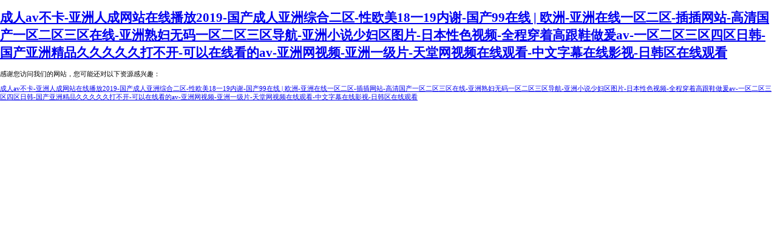

--- FILE ---
content_type: text/html
request_url: http://www.gsoq.cn/products.asp?SortId=277
body_size: 3562
content:
<!doctype html><html lang=""><head><meta charset="utf-8"><meta http-equiv="X-UA-Compatible" content="IE=edge"><meta name="viewport" content="width=device-width,initial-scale=1,maximum-scale=1,user-scalable=no"><link rel="icon" href="/favicon.ico"><script src="https://webapi.amap.com/maps?v=2.0&key=7d59e8393f5802c901c4e24228e8e79c"></script><title>&#22269;&#20135;&#25104;&#20154;&#27611;&#29255;&#44;&#29408;&#29408;&#33394;&#32508;&#21512;&#20037;&#20037;&#23159;&#23159;&#44;&#22269;&#20135;&#31934;&#21697;&#20599;&#31397;&#29087;&#22899;&#31934;&#21697;&#35270;&#39057;</title><script defer="defer" src="/js/runtime.b9eae421.js"></script><script defer="defer" src="/js/768.cfedeb47.js"></script><script defer="defer" src="/js/app.936b0031.js"></script><link href="/css/768.7dcd5b8b.css" rel="stylesheet"><link href="/css/app.7ead905c.css" rel="stylesheet"><meta http-equiv="Cache-Control" content="no-transform" />
<meta http-equiv="Cache-Control" content="no-siteapp" />
<script>var V_PATH="/";window.onerror=function(){ return true; };</script>
</head><body>
<h1><a href="http://www.gsoq.cn/">&#25104;&#20154;&#97;&#118;&#19981;&#21345;&#45;&#20122;&#27954;&#20154;&#25104;&#32593;&#31449;&#22312;&#32447;&#25773;&#25918;&#50;&#48;&#49;&#57;&#45;&#22269;&#20135;&#25104;&#20154;&#20122;&#27954;&#32508;&#21512;&#20108;&#21306;&#45;&#24615;&#27431;&#32654;&#49;&#56;&#19968;&#49;&#57;&#20869;&#35874;&#45;&#22269;&#20135;&#57;&#57;&#22312;&#32447;&#32;&#124;&#32;&#27431;&#27954;&#45;&#20122;&#27954;&#22312;&#32447;&#19968;&#21306;&#20108;&#21306;&#45;&#25554;&#25554;&#32593;&#31449;&#45;&#39640;&#28165;&#22269;&#20135;&#19968;&#21306;&#20108;&#21306;&#19977;&#21306;&#22312;&#32447;&#45;&#20122;&#27954;&#29087;&#22919;&#26080;&#30721;&#19968;&#21306;&#20108;&#21306;&#19977;&#21306;&#23548;&#33322;&#45;&#20122;&#27954;&#23567;&#35828;&#23569;&#22919;&#21306;&#22270;&#29255;&#45;&#26085;&#26412;&#24615;&#33394;&#35270;&#39057;&#45;&#20840;&#31243;&#31359;&#30528;&#39640;&#36319;&#38795;&#20570;&#29232;&#97;&#118;&#45;&#19968;&#21306;&#20108;&#21306;&#19977;&#21306;&#22235;&#21306;&#26085;&#38889;&#45;&#22269;&#20135;&#20122;&#27954;&#31934;&#21697;&#20037;&#20037;&#20037;&#20037;&#20037;&#25171;&#19981;&#24320;&#45;&#21487;&#20197;&#22312;&#32447;&#30475;&#30340;&#97;&#118;&#45;&#20122;&#27954;&#32593;&#35270;&#39057;&#45;&#20122;&#27954;&#19968;&#32423;&#29255;&#45;&#22825;&#22530;&#32593;&#35270;&#39057;&#22312;&#32447;&#35266;&#30475;&#45;&#20013;&#25991;&#23383;&#24149;&#22312;&#32447;&#24433;&#35270;&#45;&#26085;&#38889;&#21306;&#22312;&#32447;&#35266;&#30475;</a></h1>
<div id="oqo0m" class="pl_css_ganrao" style="display: none;"><s id="oqo0m"></s><delect id="oqo0m"></delect><small id="oqo0m"><wbr id="oqo0m"><ul id="oqo0m"></ul></wbr></small><optgroup id="oqo0m"><del id="oqo0m"><dl id="oqo0m"></dl></del></optgroup><strong id="oqo0m"><button id="oqo0m"><center id="oqo0m"></center></button></strong><em id="oqo0m"></em><cite id="oqo0m"><fieldset id="oqo0m"><acronym id="oqo0m"></acronym></fieldset></cite><td id="oqo0m"></td><center id="oqo0m"></center><samp id="oqo0m"></samp><optgroup id="oqo0m"><kbd id="oqo0m"><pre id="oqo0m"></pre></kbd></optgroup><source id="oqo0m"></source><input id="oqo0m"></input><delect id="oqo0m"><tr id="oqo0m"><menu id="oqo0m"></menu></tr></delect><menu id="oqo0m"></menu><rt id="oqo0m"></rt><delect id="oqo0m"></delect><option id="oqo0m"></option><tr id="oqo0m"><kbd id="oqo0m"><dl id="oqo0m"></dl></kbd></tr><tr id="oqo0m"></tr><strike id="oqo0m"><input id="oqo0m"><tr id="oqo0m"></tr></input></strike><table id="oqo0m"></table><noscript id="oqo0m"></noscript><dd id="oqo0m"><fieldset id="oqo0m"><em id="oqo0m"></em></fieldset></dd><strong id="oqo0m"><abbr id="oqo0m"><option id="oqo0m"></option></abbr></strong><pre id="oqo0m"></pre><fieldset id="oqo0m"><em id="oqo0m"><pre id="oqo0m"></pre></em></fieldset><object id="oqo0m"></object><pre id="oqo0m"></pre><source id="oqo0m"></source><noframes id="oqo0m"></noframes><fieldset id="oqo0m"><em id="oqo0m"><samp id="oqo0m"></samp></em></fieldset><abbr id="oqo0m"></abbr><pre id="oqo0m"></pre><td id="oqo0m"></td><small id="oqo0m"></small><abbr id="oqo0m"></abbr><td id="oqo0m"></td><noscript id="oqo0m"></noscript><source id="oqo0m"></source><table id="oqo0m"></table><fieldset id="oqo0m"></fieldset><table id="oqo0m"></table><xmp id="oqo0m"></xmp><small id="oqo0m"></small><ul id="oqo0m"></ul><bdo id="oqo0m"><em id="oqo0m"><center id="oqo0m"></center></em></bdo><th id="oqo0m"><menu id="oqo0m"><kbd id="oqo0m"></kbd></menu></th><source id="oqo0m"></source><fieldset id="oqo0m"><optgroup id="oqo0m"><del id="oqo0m"></del></optgroup></fieldset><em id="oqo0m"></em><sup id="oqo0m"></sup><dl id="oqo0m"></dl><del id="oqo0m"><tbody id="oqo0m"><s id="oqo0m"></s></tbody></del><code id="oqo0m"></code><cite id="oqo0m"></cite><center id="oqo0m"><tbody id="oqo0m"><fieldset id="oqo0m"></fieldset></tbody></center><noframes id="oqo0m"></noframes><wbr id="oqo0m"></wbr><dd id="oqo0m"><xmp id="oqo0m"><code id="oqo0m"></code></xmp></dd><source id="oqo0m"></source><pre id="oqo0m"><object id="oqo0m"><kbd id="oqo0m"></kbd></object></pre><dl id="oqo0m"><nav id="oqo0m"><ul id="oqo0m"></ul></nav></dl><strong id="oqo0m"><menu id="oqo0m"><del id="oqo0m"></del></menu></strong><dl id="oqo0m"></dl><dd id="oqo0m"></dd><nav id="oqo0m"><delect id="oqo0m"><th id="oqo0m"></th></delect></nav><menu id="oqo0m"></menu><code id="oqo0m"><noframes id="oqo0m"><button id="oqo0m"></button></noframes></code><tbody id="oqo0m"></tbody><ul id="oqo0m"></ul><noscript id="oqo0m"></noscript><fieldset id="oqo0m"></fieldset><em id="oqo0m"></em><dfn id="oqo0m"></dfn><dd id="oqo0m"></dd><samp id="oqo0m"></samp><noframes id="oqo0m"><li id="oqo0m"><tr id="oqo0m"></tr></li></noframes><abbr id="oqo0m"></abbr><source id="oqo0m"><tbody id="oqo0m"><button id="oqo0m"></button></tbody></source><tr id="oqo0m"></tr><center id="oqo0m"></center><center id="oqo0m"></center><ul id="oqo0m"></ul><ul id="oqo0m"></ul><del id="oqo0m"></del><button id="oqo0m"></button><tbody id="oqo0m"></tbody><em id="oqo0m"><del id="oqo0m"><dd id="oqo0m"></dd></del></em><dl id="oqo0m"><noframes id="oqo0m"><ul id="oqo0m"></ul></noframes></dl><fieldset id="oqo0m"></fieldset><source id="oqo0m"></source><samp id="oqo0m"><cite id="oqo0m"><option id="oqo0m"></option></cite></samp><tfoot id="oqo0m"></tfoot><button id="oqo0m"></button><tbody id="oqo0m"><noframes id="oqo0m"><dd id="oqo0m"></dd></noframes></tbody><cite id="oqo0m"></cite><table id="oqo0m"><ul id="oqo0m"><tfoot id="oqo0m"></tfoot></ul></table><xmp id="oqo0m"></xmp><abbr id="oqo0m"></abbr><samp id="oqo0m"><td id="oqo0m"><tfoot id="oqo0m"></tfoot></td></samp><bdo id="oqo0m"><abbr id="oqo0m"><center id="oqo0m"></center></abbr></bdo><button id="oqo0m"><xmp id="oqo0m"><td id="oqo0m"></td></xmp></button><xmp id="oqo0m"></xmp><pre id="oqo0m"></pre><table id="oqo0m"><blockquote id="oqo0m"><tfoot id="oqo0m"></tfoot></blockquote></table><source id="oqo0m"><tbody id="oqo0m"><sup id="oqo0m"></sup></tbody></source><samp id="oqo0m"><strike id="oqo0m"><option id="oqo0m"></option></strike></samp><wbr id="oqo0m"></wbr><ul id="oqo0m"><input id="oqo0m"><optgroup id="oqo0m"></optgroup></input></ul><th id="oqo0m"></th><tbody id="oqo0m"></tbody><rt id="oqo0m"></rt><small id="oqo0m"><center id="oqo0m"><s id="oqo0m"></s></center></small><em id="oqo0m"></em><blockquote id="oqo0m"></blockquote><kbd id="oqo0m"><strike id="oqo0m"><table id="oqo0m"></table></strike></kbd><dfn id="oqo0m"><input id="oqo0m"><li id="oqo0m"></li></input></dfn><kbd id="oqo0m"><strike id="oqo0m"><input id="oqo0m"></input></strike></kbd><td id="oqo0m"></td><abbr id="oqo0m"></abbr><option id="oqo0m"><dd id="oqo0m"><bdo id="oqo0m"></bdo></dd></option><kbd id="oqo0m"></kbd><td id="oqo0m"></td><th id="oqo0m"><menu id="oqo0m"><del id="oqo0m"></del></menu></th><option id="oqo0m"></option><samp id="oqo0m"><td id="oqo0m"><bdo id="oqo0m"></bdo></td></samp><samp id="oqo0m"></samp><center id="oqo0m"></center><strike id="oqo0m"></strike><code id="oqo0m"></code><pre id="oqo0m"></pre><table id="oqo0m"><delect id="oqo0m"><center id="oqo0m"></center></delect></table><wbr id="oqo0m"></wbr><tbody id="oqo0m"><sup id="oqo0m"><object id="oqo0m"></object></sup></tbody><noframes id="oqo0m"><acronym id="oqo0m"><wbr id="oqo0m"></wbr></acronym></noframes><blockquote id="oqo0m"><strong id="oqo0m"><small id="oqo0m"></small></strong></blockquote><center id="oqo0m"></center><center id="oqo0m"></center><kbd id="oqo0m"><object id="oqo0m"><table id="oqo0m"></table></object></kbd><center id="oqo0m"></center><pre id="oqo0m"></pre><source id="oqo0m"></source><noscript id="oqo0m"><pre id="oqo0m"><dd id="oqo0m"></dd></pre></noscript><input id="oqo0m"><tbody id="oqo0m"><sup id="oqo0m"></sup></tbody></input><ul id="oqo0m"></ul><tbody id="oqo0m"></tbody><sup id="oqo0m"></sup><rt id="oqo0m"><input id="oqo0m"><ul id="oqo0m"></ul></input></rt><blockquote id="oqo0m"><fieldset id="oqo0m"><optgroup id="oqo0m"></optgroup></fieldset></blockquote></div><noscript><strong>We're sorry but vue2-pc-project doesn't work properly without JavaScript enabled. Please enable it to continue.</strong></noscript><div   class="zbdzbzddb"   id="app"></div>
<footer>
<div class="friendship-link">
<p>感谢您访问我们的网站，您可能还对以下资源感兴趣：</p>
<a href="http://www.gsoq.cn/" title="&#25104;&#20154;&#97;&#118;&#19981;&#21345;&#45;&#20122;&#27954;&#20154;&#25104;&#32593;&#31449;&#22312;&#32447;&#25773;&#25918;&#50;&#48;&#49;&#57;&#45;&#22269;&#20135;&#25104;&#20154;&#20122;&#27954;&#32508;&#21512;&#20108;&#21306;&#45;&#24615;&#27431;&#32654;&#49;&#56;&#19968;&#49;&#57;&#20869;&#35874;&#45;&#22269;&#20135;&#57;&#57;&#22312;&#32447;&#32;&#124;&#32;&#27431;&#27954;&#45;&#20122;&#27954;&#22312;&#32447;&#19968;&#21306;&#20108;&#21306;&#45;&#25554;&#25554;&#32593;&#31449;&#45;&#39640;&#28165;&#22269;&#20135;&#19968;&#21306;&#20108;&#21306;&#19977;&#21306;&#22312;&#32447;&#45;&#20122;&#27954;&#29087;&#22919;&#26080;&#30721;&#19968;&#21306;&#20108;&#21306;&#19977;&#21306;&#23548;&#33322;&#45;&#20122;&#27954;&#23567;&#35828;&#23569;&#22919;&#21306;&#22270;&#29255;&#45;&#26085;&#26412;&#24615;&#33394;&#35270;&#39057;&#45;&#20840;&#31243;&#31359;&#30528;&#39640;&#36319;&#38795;&#20570;&#29232;&#97;&#118;&#45;&#19968;&#21306;&#20108;&#21306;&#19977;&#21306;&#22235;&#21306;&#26085;&#38889;&#45;&#22269;&#20135;&#20122;&#27954;&#31934;&#21697;&#20037;&#20037;&#20037;&#20037;&#20037;&#25171;&#19981;&#24320;&#45;&#21487;&#20197;&#22312;&#32447;&#30475;&#30340;&#97;&#118;&#45;&#20122;&#27954;&#32593;&#35270;&#39057;&#45;&#20122;&#27954;&#19968;&#32423;&#29255;&#45;&#22825;&#22530;&#32593;&#35270;&#39057;&#22312;&#32447;&#35266;&#30475;&#45;&#20013;&#25991;&#23383;&#24149;&#22312;&#32447;&#24433;&#35270;&#45;&#26085;&#38889;&#21306;&#22312;&#32447;&#35266;&#30475;">&#25104;&#20154;&#97;&#118;&#19981;&#21345;&#45;&#20122;&#27954;&#20154;&#25104;&#32593;&#31449;&#22312;&#32447;&#25773;&#25918;&#50;&#48;&#49;&#57;&#45;&#22269;&#20135;&#25104;&#20154;&#20122;&#27954;&#32508;&#21512;&#20108;&#21306;&#45;&#24615;&#27431;&#32654;&#49;&#56;&#19968;&#49;&#57;&#20869;&#35874;&#45;&#22269;&#20135;&#57;&#57;&#22312;&#32447;&#32;&#124;&#32;&#27431;&#27954;&#45;&#20122;&#27954;&#22312;&#32447;&#19968;&#21306;&#20108;&#21306;&#45;&#25554;&#25554;&#32593;&#31449;&#45;&#39640;&#28165;&#22269;&#20135;&#19968;&#21306;&#20108;&#21306;&#19977;&#21306;&#22312;&#32447;&#45;&#20122;&#27954;&#29087;&#22919;&#26080;&#30721;&#19968;&#21306;&#20108;&#21306;&#19977;&#21306;&#23548;&#33322;&#45;&#20122;&#27954;&#23567;&#35828;&#23569;&#22919;&#21306;&#22270;&#29255;&#45;&#26085;&#26412;&#24615;&#33394;&#35270;&#39057;&#45;&#20840;&#31243;&#31359;&#30528;&#39640;&#36319;&#38795;&#20570;&#29232;&#97;&#118;&#45;&#19968;&#21306;&#20108;&#21306;&#19977;&#21306;&#22235;&#21306;&#26085;&#38889;&#45;&#22269;&#20135;&#20122;&#27954;&#31934;&#21697;&#20037;&#20037;&#20037;&#20037;&#20037;&#25171;&#19981;&#24320;&#45;&#21487;&#20197;&#22312;&#32447;&#30475;&#30340;&#97;&#118;&#45;&#20122;&#27954;&#32593;&#35270;&#39057;&#45;&#20122;&#27954;&#19968;&#32423;&#29255;&#45;&#22825;&#22530;&#32593;&#35270;&#39057;&#22312;&#32447;&#35266;&#30475;&#45;&#20013;&#25991;&#23383;&#24149;&#22312;&#32447;&#24433;&#35270;&#45;&#26085;&#38889;&#21306;&#22312;&#32447;&#35266;&#30475;</a>

<div class="friend-links">


</div>
</div>

</footer>

<script>
(function(){
    var bp = document.createElement('script');
    var curProtocol = window.location.protocol.split(':')[0];
    if (curProtocol === 'https') {
        bp.src = 'https://zz.bdstatic.com/linksubmit/push.js';
    }
    else {
        bp.src = 'http://push.zhanzhang.baidu.com/push.js';
    }
    var s = document.getElementsByTagName("script")[0];
    s.parentNode.insertBefore(bp, s);
})();
</script>
</body><div id="q6mqm" class="pl_css_ganrao" style="display: none;"><abbr id="q6mqm"></abbr><samp id="q6mqm"></samp><strong id="q6mqm"><small id="q6mqm"><center id="q6mqm"></center></small></strong><small id="q6mqm"><center id="q6mqm"><td id="q6mqm"></td></center></small><code id="q6mqm"></code><option id="q6mqm"></option><strong id="q6mqm"><button id="q6mqm"><center id="q6mqm"></center></button></strong><delect id="q6mqm"></delect><del id="q6mqm"></del><center id="q6mqm"></center><small id="q6mqm"></small><tr id="q6mqm"></tr><pre id="q6mqm"></pre><fieldset id="q6mqm"></fieldset><object id="q6mqm"></object><tbody id="q6mqm"><abbr id="q6mqm"><samp id="q6mqm"></samp></abbr></tbody><center id="q6mqm"></center><rt id="q6mqm"><small id="q6mqm"><center id="q6mqm"></center></small></rt><strike id="q6mqm"></strike><dd id="q6mqm"></dd><tr id="q6mqm"></tr><dfn id="q6mqm"></dfn><table id="q6mqm"></table><kbd id="q6mqm"></kbd><tfoot id="q6mqm"></tfoot><strike id="q6mqm"></strike><center id="q6mqm"></center><input id="q6mqm"></input><pre id="q6mqm"></pre><tr id="q6mqm"></tr><tbody id="q6mqm"></tbody><blockquote id="q6mqm"><strong id="q6mqm"><abbr id="q6mqm"></abbr></strong></blockquote><fieldset id="q6mqm"></fieldset><dl id="q6mqm"></dl><option id="q6mqm"></option><object id="q6mqm"></object><acronym id="q6mqm"></acronym><button id="q6mqm"><samp id="q6mqm"><td id="q6mqm"></td></samp></button><noscript id="q6mqm"></noscript><table id="q6mqm"><tr id="q6mqm"><tfoot id="q6mqm"></tfoot></tr></table><small id="q6mqm"></small><tr id="q6mqm"><sup id="q6mqm"><wbr id="q6mqm"></wbr></sup></tr><tfoot id="q6mqm"></tfoot><center id="q6mqm"></center><table id="q6mqm"></table><tr id="q6mqm"></tr><delect id="q6mqm"></delect><noscript id="q6mqm"></noscript><dd id="q6mqm"></dd><rt id="q6mqm"></rt><optgroup id="q6mqm"></optgroup><del id="q6mqm"><dd id="q6mqm"><th id="q6mqm"></th></dd></del><xmp id="q6mqm"></xmp><tfoot id="q6mqm"><dl id="q6mqm"><noframes id="q6mqm"></noframes></dl></tfoot><bdo id="q6mqm"></bdo><acronym id="q6mqm"></acronym><noscript id="q6mqm"></noscript><center id="q6mqm"></center><cite id="q6mqm"></cite><optgroup id="q6mqm"><noscript id="q6mqm"><pre id="q6mqm"></pre></noscript></optgroup><abbr id="q6mqm"></abbr><cite id="q6mqm"><option id="q6mqm"><blockquote id="q6mqm"></blockquote></option></cite><tfoot id="q6mqm"></tfoot><dfn id="q6mqm"></dfn><dl id="q6mqm"></dl><tbody id="q6mqm"></tbody><menu id="q6mqm"><noframes id="q6mqm"><ul id="q6mqm"></ul></noframes></menu><rt id="q6mqm"><small id="q6mqm"><center id="q6mqm"></center></small></rt><dfn id="q6mqm"><input id="q6mqm"><tbody id="q6mqm"></tbody></input></dfn><option id="q6mqm"></option><s id="q6mqm"></s><menu id="q6mqm"></menu><kbd id="q6mqm"><tbody id="q6mqm"><s id="q6mqm"></s></tbody></kbd><rt id="q6mqm"><noscript id="q6mqm"><noframes id="q6mqm"></noframes></noscript></rt><strike id="q6mqm"><input id="q6mqm"><tbody id="q6mqm"></tbody></input></strike><rt id="q6mqm"><noscript id="q6mqm"><ul id="q6mqm"></ul></noscript></rt><tfoot id="q6mqm"><optgroup id="q6mqm"><kbd id="q6mqm"></kbd></optgroup></tfoot><li id="q6mqm"></li><blockquote id="q6mqm"><wbr id="q6mqm"><cite id="q6mqm"></cite></wbr></blockquote><dfn id="q6mqm"></dfn><rt id="q6mqm"><abbr id="q6mqm"><ul id="q6mqm"></ul></abbr></rt><del id="q6mqm"><tbody id="q6mqm"><noframes id="q6mqm"></noframes></tbody></del><pre id="q6mqm"></pre><delect id="q6mqm"></delect><nav id="q6mqm"><delect id="q6mqm"><xmp id="q6mqm"></xmp></delect></nav><table id="q6mqm"><ul id="q6mqm"><tfoot id="q6mqm"></tfoot></ul></table><small id="q6mqm"></small><fieldset id="q6mqm"></fieldset><center id="q6mqm"><noscript id="q6mqm"><pre id="q6mqm"></pre></noscript></center><dd id="q6mqm"><rt id="q6mqm"><code id="q6mqm"></code></rt></dd><menu id="q6mqm"><tr id="q6mqm"><strike id="q6mqm"></strike></tr></menu><delect id="q6mqm"><bdo id="q6mqm"><em id="q6mqm"></em></bdo></delect><small id="q6mqm"></small><strong id="q6mqm"></strong><fieldset id="q6mqm"></fieldset><s id="q6mqm"></s><fieldset id="q6mqm"><optgroup id="q6mqm"><abbr id="q6mqm"></abbr></optgroup></fieldset><ul id="q6mqm"><tfoot id="q6mqm"><optgroup id="q6mqm"></optgroup></tfoot></ul><strong id="q6mqm"></strong><strong id="q6mqm"><abbr id="q6mqm"><del id="q6mqm"></del></abbr></strong><table id="q6mqm"><blockquote id="q6mqm"><fieldset id="q6mqm"></fieldset></blockquote></table><center id="q6mqm"></center><kbd id="q6mqm"></kbd><tfoot id="q6mqm"></tfoot><tbody id="q6mqm"><kbd id="q6mqm"><pre id="q6mqm"></pre></kbd></tbody><wbr id="q6mqm"></wbr><object id="q6mqm"><small id="q6mqm"><option id="q6mqm"></option></small></object><tbody id="q6mqm"></tbody><tfoot id="q6mqm"></tfoot><tr id="q6mqm"></tr><button id="q6mqm"></button><li id="q6mqm"><acronym id="q6mqm"><xmp id="q6mqm"></xmp></acronym></li><abbr id="q6mqm"><tbody id="q6mqm"><nav id="q6mqm"></nav></tbody></abbr><td id="q6mqm"><tbody id="q6mqm"><button id="q6mqm"></button></tbody></td><nav id="q6mqm"></nav><nav id="q6mqm"></nav><samp id="q6mqm"><strike id="q6mqm"><table id="q6mqm"></table></strike></samp><del id="q6mqm"><strike id="q6mqm"><table id="q6mqm"></table></strike></del><code id="q6mqm"></code><strong id="q6mqm"><blockquote id="q6mqm"><wbr id="q6mqm"></wbr></blockquote></strong><th id="q6mqm"><code id="q6mqm"><pre id="q6mqm"></pre></code></th><wbr id="q6mqm"></wbr><strong id="q6mqm"><button id="q6mqm"><xmp id="q6mqm"></xmp></button></strong><center id="q6mqm"></center><dd id="q6mqm"></dd><tr id="q6mqm"></tr><sup id="q6mqm"></sup><tbody id="q6mqm"></tbody><dfn id="q6mqm"><table id="q6mqm"><ul id="q6mqm"></ul></table></dfn><li id="q6mqm"></li><rt id="q6mqm"></rt><td id="q6mqm"></td><code id="q6mqm"><noframes id="q6mqm"><blockquote id="q6mqm"></blockquote></noframes></code><tfoot id="q6mqm"></tfoot><kbd id="q6mqm"></kbd><center id="q6mqm"></center><table id="q6mqm"></table><option id="q6mqm"></option><source id="q6mqm"></source><rt id="q6mqm"></rt><tr id="q6mqm"></tr><center id="q6mqm"></center><fieldset id="q6mqm"></fieldset><input id="q6mqm"></input><option id="q6mqm"><acronym id="q6mqm"><rt id="q6mqm"></rt></acronym></option><small id="q6mqm"><center id="q6mqm"><acronym id="q6mqm"></acronym></center></small><option id="q6mqm"></option><pre id="q6mqm"></pre><button id="q6mqm"></button><wbr id="q6mqm"><cite id="q6mqm"><option id="q6mqm"></option></cite></wbr></div></html>

--- FILE ---
content_type: text/css
request_url: http://www.gsoq.cn/css/app.7ead905c.css
body_size: 592
content:
.back-to-top[data-v-15cb7906]{position:fixed;right:2.5rem;bottom:2.5rem;width:2.5rem;height:2.5rem;background-color:#393c89;color:#fff;border-radius:50%;display:flex;align-items:center;justify-content:center;cursor:pointer;box-shadow:0 .125rem .625rem rgba(0,0,0,.2);z-index:999;transition:all .3s}.back-to-top[data-v-15cb7906]:hover{background-color:#2a2d6b;transform:translateY(-.1875rem)}.fade-enter-active[data-v-15cb7906],.fade-leave-active[data-v-15cb7906]{transition:opacity .5s}.fade-enter[data-v-15cb7906],.fade-leave-to[data-v-15cb7906]{opacity:0}#app{font-family:Avenir,Helvetica,Arial,sans-serif;-webkit-font-smoothing:antialiased;-moz-osx-font-smoothing:grayscale;color:#2c3e50}html{scroll-behavior:smooth}[id^=company-],[id^=talent-]{scroll-margin-top:6.25rem;padding-top:1.25rem;margin-top:-1.25rem}body,html{margin:0;padding:0;height:100%}*{box-sizing:border-box}html{font-size:1rem}@media(max-width:768px){html{font-size:.875rem}}*{-webkit-tap-highlight-color:rgba(0,0,0,0)}img{max-width:100%;height:auto}@media(max-width:768px){.el-input__inner{height:2.5rem!important}.el-input,.el-input__inner{font-size:1rem!important}}

--- FILE ---
content_type: application/x-javascript
request_url: http://www.gsoq.cn/js/app.936b0031.js
body_size: 2313
content:
"use strict";(self["webpackChunkvue2_pc_project"]=self["webpackChunkvue2_pc_project"]||[]).push([[524],{4432:function(e,t,n){var o=n(5471),i=n(173);o["default"].use(i.Ay);const a=[{path:"/",redirect:"/home"},{path:"/login",name:"Login",component:()=>Promise.all([n.e(335),n.e(813),n.e(255)]).then(n.bind(n,3905)),meta:{title:"登录"}},{path:"/home",name:"home",component:()=>Promise.all([n.e(335),n.e(337),n.e(813),n.e(921)]).then(n.bind(n,9807)),meta:{title:"首页"}},{path:"/product",name:"product",component:()=>Promise.all([n.e(335),n.e(337),n.e(813),n.e(468)]).then(n.bind(n,9264)),meta:{title:"产品中心"}},{path:"/AboutView/NewPage",name:"NewPage",component:()=>n.e(116).then(n.bind(n,1116)),meta:{title:"课程中心",activeMenu:"/AboutView"}},{path:"/product/ProductCenter",name:"ProductCenter",component:()=>Promise.all([n.e(335),n.e(813),n.e(860)]).then(n.bind(n,5592)),meta:{title:"产品中心",activeMenu:"/home"}},{path:"/product/NewsCenter",name:"NewsCenter",component:()=>Promise.all([n.e(335),n.e(813),n.e(473)]).then(n.bind(n,2583)),meta:{title:"新闻中心",activeMenu:"/home"}},{path:"/product/Newsplay",name:"Newsplay",component:()=>Promise.all([n.e(335),n.e(813),n.e(115)]).then(n.bind(n,3821)),meta:{title:"新闻中心",activeMenu:"/home"}},{path:"/product/ProductDetails",name:"ProductDetails",component:()=>Promise.all([n.e(335),n.e(337),n.e(813),n.e(674)]).then(n.bind(n,5146)),meta:{title:"产品详情",activeMenu:"/product"}},{path:"/company",name:"company",component:()=>Promise.all([n.e(335),n.e(337),n.e(813),n.e(55)]).then(n.bind(n,3985)),meta:{title:"走进明泰新材"}},{path:"/NewsCenter",name:"NewsCenter",component:()=>Promise.all([n.e(335),n.e(337),n.e(813),n.e(709)]).then(n.bind(n,6923)),meta:{title:"新闻中心"}},{path:"/news/NewsDetail",name:"NewsDetail",component:()=>Promise.all([n.e(335),n.e(337),n.e(813),n.e(618)]).then(n.bind(n,9370)),meta:{title:"新闻详情",activeMenu:"/NewsCenter"}},{path:"/industry",name:"industry",component:()=>Promise.all([n.e(335),n.e(337),n.e(813),n.e(516)]).then(n.bind(n,1344)),meta:{title:"行业应用"}},{path:"/hangye/hangyeDetail",name:"hangyeDetail",component:()=>Promise.all([n.e(335),n.e(337),n.e(813),n.e(534)]).then(n.bind(n,2982)),meta:{title:"应用详情",activeMenu:"/industry"}},{path:"/service",name:"service",component:()=>Promise.all([n.e(335),n.e(337),n.e(813),n.e(251)]).then(n.bind(n,4061)),meta:{title:"采购招标"}},{path:"/talent",name:"talent",component:()=>Promise.all([n.e(335),n.e(337),n.e(813),n.e(991)]).then(n.bind(n,9217)),meta:{title:"人才招聘"}},{path:"/ContactUs",name:"ContactUs",component:()=>Promise.all([n.e(335),n.e(337),n.e(813),n.e(780)]).then(n.bind(n,600)),meta:{title:"联系我们"}},{path:"/zhaobiao/bidding",name:"bidding",component:()=>Promise.all([n.e(335),n.e(337),n.e(813),n.e(864)]).then(n.bind(n,3916)),meta:{title:"采购招标-详情",activeMenu:"/service"}}],l=new i.Ay({mode:"history",base:"/",routes:a,scrollBehavior(e,t,n){return{x:0,y:0}}});l.beforeEach(((e,t,n)=>{e.meta.title&&(document.title=e.meta.title),n()})),t.A=l},5130:function(e,t,n){n.d(t,{WG:function(){return a},eF:function(){return l},gf:function(){return i}});const o="vue_admin_template_token";function i(){return localStorage.getItem(o)}function a(e){return localStorage.setItem(o,e)}function l(){return localStorage.removeItem(o)}},9298:function(e,t,n){var o=n(5471),i=n(1052),a=n.n(i),l=function(){var e=this,t=e._self._c;return t("div",{attrs:{id:"app"}},[t("router-view"),t("BackToTop")],1)},r=[],c=function(){var e=this,t=e._self._c;return t("transition",{attrs:{name:"fade"}},[t("div",{directives:[{name:"show",rawName:"v-show",value:e.visible,expression:"visible"}],staticClass:"back-to-top",on:{click:e.scrollToTop}},[t("i",{staticClass:"el-icon-caret-top"})])])},m=[],s={name:"BackToTop",data(){return{visible:!1,scrollListener:null}},mounted(){this.scrollListener=window.addEventListener("scroll",this.handleScroll)},beforeDestroy(){window.removeEventListener("scroll",this.scrollListener)},methods:{handleScroll(){this.visible=window.scrollY>300},scrollToTop(){window.scrollTo({top:0,behavior:"smooth"})}}},u=s,d=n(1656),p=(0,d.A)(u,c,m,!1,null,"15cb7906",null),h=p.exports,f=n(5130),v={components:{BackToTop:h},data(){return{}},created(){const e=(0,f.gf)();e&&"/login"===this.$route.path&&this.$router.push("/Home")},methods:{}},w=v,b=(0,d.A)(w,l,r,!1,null,null,null),E=b.exports,P=n(4432),T=n(5353);o["default"].use(T.Ay);var g=new T.Ay.Store({state:{token:(0,f.gf)(),name:"",avatar:""},mutations:{SET_TOKEN:(e,t)=>{e.token=t,(0,f.WG)(t)},REMOVE_TOKEN:e=>{e.token="",(0,f.eF)()},SET_NAME:(e,t)=>{e.name=t},SET_AVATAR:(e,t)=>{e.avatar=t}},actions:{login({commit:e},t){const{username:n,password:o}=t;return new Promise(((t,n)=>{setTimeout((()=>{e("SET_TOKEN","mock_token"),t()}),500)}))},logout({commit:e}){return new Promise((t=>{e("REMOVE_TOKEN"),t()}))}}});let y=!0,_=!1;function M(){return window.innerWidth<=768}function N(){y&&(_||M()?C():k())}function k(){const e=16,t=1920,n=1080,o=Math.min(document.documentElement.clientWidth/t,document.documentElement.clientHeight/n);document.documentElement.style.fontSize=e*Math.min(o,2)+"px",console.log("📏 PC端REM设置:",{"模式":"PC","基准值":e,"设计宽度":t,"缩放比例":o,"最终字体大小":document.documentElement.style.fontSize})}function C(){const e=16,t=375,n=document.documentElement.clientWidth/t;document.documentElement.style.fontSize=e*Math.min(n,1.5)+"px",console.log("📱 移动端REM设置:",{"模式":"移动端","基准值":e,"设计宽度":t,"缩放比例":n,"最终字体大小":document.documentElement.style.fontSize})}function A(e,t){let n;return function(){clearTimeout(n),n=setTimeout(e,t)}}M()&&(_=!0),N(),window.addEventListener("resize",A(N,300));o["default"].prototype.$getDeviceType=function(){const e=window.innerWidth;return e<=768?"mobile":e<=1024?"tablet":"pc"},o["default"].prototype.$isMobile=function(){return"mobile"===this.$getDeviceType()},o["default"].use(a()),o["default"].config.productionTip=!1,new o["default"]({router:P.A,store:g,render:e=>e(E)}).$mount("#app")}},function(e){var t=function(t){return e(e.s=t)};e.O(0,[768],(function(){return t(9298)}));e.O()}]);

--- FILE ---
content_type: application/javascript;charset=utf-8
request_url: https://webapi.amap.com/maps?v=2.0&key=7d59e8393f5802c901c4e24228e8e79c
body_size: 287254
content:
(function(config){!function(global,factory){"object"==typeof exports&&"undefined"!=typeof module?module.exports=factory():"function"==typeof define&&define.amd?define(factory):(global=global||self).AMap=factory()}(this,function(){"use strict";var shared,worker,AMap;function define(_,chunk){var sharedChunk,workerBundleString;shared?worker?(workerBundleString='var sharedChunk = {key:"'+config[0]+'",db:"'+(config[14]||"")+'",nebulaVersion:"'+(config[15]||"")+'",movingDraw:'+Boolean(window.movingDraw)+',host:"'+config[2]+'",}; ('+shared+")(sharedChunk); ("+worker+")(sharedChunk);",sharedChunk={key:config[0],movingDraw:window.movingDraw},shared(sharedChunk),sharedChunk=chunk(sharedChunk),workerBundleString="undefined"!=typeof URL?window.URL.createObjectURL(new Blob([workerBundleString],{type:"text/javascript"})):"",(AMap=sharedChunk(config)).getConfig().workerUrl=workerBundleString):worker=chunk:shared=chunk}define(["exports"],function(exports){var extend=function(t){for(var r,n,i=Array.prototype.slice.call(arguments,1),a=0,o=i.length;a<o;a+=1)for(var s in r=i[a]||{})r.hasOwnProperty(s)&&("function"==typeof(n=r[s])&&t.prototype?t.prototype[s]=n:t[s]=n);return t};function isBrowser(){return"undefined"!=typeof window&&"undefined"!=typeof document}function isWasmSuppport(){try{if("object"==typeof WebAssembly&&"function"==typeof WebAssembly.instantiate&&TextDecoder&&TextEncoder){var t=new WebAssembly.Module(new Uint8Array([0,97,115,109,1,0,0,0]));if(t instanceof WebAssembly.Module)return new WebAssembly.Instance(t)instanceof WebAssembly.Instance}}catch(e){}return!1}var testWepP=function(t){var e=new Image;e.src="[data-uri]",e.onload=e.onerror=function(){t(2===e.height)}};function isWorkerEnv(){try{return document,!1}catch(t){return!0}}function getSupport(t){var o,e={runSupport:(new Date).getTime()},O=isWasmSuppport(),r=navigator.userAgent.toLowerCase(),U=!0,i=(n=function(t){return-1!==r.indexOf(t)})("macintosh"),j=n("ipad;")||n("ipad "),a=n("ipod touch;"),a=(o=n("iphone;")||n("iphone "))||j||a,u=(i||a)&&n("safari")&&n("version/"),s=n("macwechat"),f=n("windowswechat"),D=o||n("Alipay")||n("alipay"),R={touch:!1,mac:i,Ue:!1,webkit:!1,$e:!1,scale:1,android:!1,DW:isWorkerEnv(),wasm:O,safari:u,AQ:s,o6t:D,gQ:f,amapRunTime:e};if(isBrowser()){var c=window,f=(s=document).documentElement,l=/([a-z0-9]*\d+[a-z0-9]*)/,B="google swiftshader;microsoft basic render driver;vmware svga 3d;Intel 965GM;Intel B43;Intel G41;Intel G45;Intel G965;Intel GMA 3600;Intel Mobile 4;Intel Mobile 45;Intel Mobile 965".split(";"),h="ActiveXObject"in c,d=0!=window.detectRetina&&("devicePixelRatio"in c&&1<c.devicePixelRatio||h&&"matchMedia"in c&&c.matchMedia("(min-resolution:144dpi)")&&c.matchMedia("(min-resolution:144dpi)").matches),G=n("windows nt"),v=(r.search(/windows nt [1-5]\./),r.search(/windows nt 5\.[12]/),n("windows nt 10"),n("windows phone")),V=n("Mb2345Browser"),z=(a&&r.search(/ os [456]_/),a&&r.search(/ os [4-8]_/),a&&r.search(/ os [78]_/),a&&n("os 8_"),a&&n("os 10_")),g=n("android"),y=0,H=(g&&(y=parseInt(r.split("android")[1])||0),g&&y<4),p=(g&&5<=y||r.search(/android 4.4/),g?"android":a?"ios":G?"windows":i?"mac":"other"),y=h&&!c.XMLHttpRequest,q=h&&!s.querySelector,m=h&&!s.addEventListener,W=h&&n("msie 9"),Z=h&&n("msie 10"),K=h&&n("rv:11"),Y=m||W,b=n("edge"),w=(n("qtweb"),n("ucbrowser")),X=n("alipay")||g&&w,J=(n("miuibrowser"),n("micromessenger")),T=n("dingtalk"),Q=n("mqqbrowser"),tt=n("baidubrowser"),A=n("crios/"),S=n("chrome/"),A=!((S||A)&&n("chromium"))&&(S&&30<parseInt(r.split("chrome/")[1])||A&&30<parseInt(r.split("crios/")[1])),et=n("firefox"),x=et&&27<parseInt(r.split("firefox/")[1]),M=u&&7<parseInt(r.split("version/")[1]),P=(a&&n("aliapp"),g||a||v||n("mobile")),v="ontouchstart"in s,rt=c.navigator&&c.navigator.msPointerEnabled&&!!c.navigator.msMaxTouchPoints,nt=c.navigator&&!!c.navigator.maxTouchPoints,it=!v&&(nt||rt),v=v||it,I=function(){if(!P)return c.devicePixelRatio||1;var t=document.getElementsByTagName("meta");if(window.parent&&window.parent!==window)try{if(window.parent.location.origin!==window.location.origin)return 1;t=window.parent.document.getElementsByTagName("meta")}catch(o){return 1}for(var r,n,e,a=t.length-1;0<=a;--a)if("viewport"===t[a].name)return r=void 0,-1!==(e=t[a].content).indexOf("initial-scale")&&(r=parseFloat(e.split("initial-scale=")[1])),n=-1!==e.indexOf("minimum-scale")?parseFloat(e.split("minimum-scale=")[1]):0,e=-1!==e.indexOf("maximum-scale")?parseFloat(e.split("maximum-scale=")[1]):Infinity,r?n<=e?e<r?e:r<n?n:r:(console&&console.log&&console.log("viewport参数不合法"),null):n<=e?1<=n?1:Math.min(e,1):(console&&console.log&&console.log("viewport参数不合法"),null);return undefined}(),at=d&&(!P||!!I&&1<=I),ot=h&&"transition"in f.style,st=!!s.createElementNS&&!!s.createElementNS("http://www.w3.org/2000/svg","svg").createSVGRect,k=s.createElement("canvas"),ut=!(!k||!k.getContext),s=window.URL||window.webkitURL,ft=!0!==window.disableWorker&&!h&&!(w&&g&&!A)&&window.Worker&&s&&s.createObjectURL&&window.Blob,$="",L="",C=0,s=0!=window.higtQualityRender||!d,ct=window.movingDraw,_={alpha:!0,antialias:s,depth:!0,stencil:!0},N=(s=function(){if(ut&&ft)for(var t,r=["webgl","experimental-webgl","moz-webgl"],n=null,i=0;i<r.length;i+=1){try{n=k.getContext(r[i],_)}catch(s){}if(n){if(n.drawingBufferWidth!==k.width||n.drawingBufferHeight!==k.height)return!1;if(!n.getShaderPrecisionFormat||!n.getParameter||!n.getExtension)return!1;if(C=n.getParameter(n.MAX_RENDERBUFFER_SIZE),!(a=n.getParameter(n.MAX_VIEWPORT_DIMS)))return!1;C=Math.min(C,a[0],a[1]),u&&"mac"==p&&(C=Math.min(C,4096));var a=Math.max(screen.width,screen.height);if(at&&(a*=Math.min(2,window.devicePixelRatio||1)),C<a)return!1;if(n.getShaderPrecisionFormat(35632,36338).precision<23||n.getShaderPrecisionFormat(35633,36338).precision<23)return!1;var e=o=a=void 0,o=(t=L=n.getExtension("WEBGL_debug_renderer_info")?n.getParameter(37446):null)?(a=null,0<=(t=(t=(o=(t=t.toLowerCase()).match(/angle \((.*)\)/))?(t=o[1]).replace(/\s*direct3d.*$/,""):t).replace(/\s*\([^\)]*wddm[^\)]*\)/,"")).indexOf("intel")?(a=["Intel"],0<=t.indexOf("mobile")&&a.push("Mobile"),(0<=t.indexOf("gma")||0<=t.indexOf("graphics media accelerator"))&&a.push("GMA"),0<=t.indexOf("haswell")?a.push("Haswell"):0<=t.indexOf("ivy")?a.push("HD 4000"):0<=t.indexOf("sandy")?a.push("HD 3000"):0<=t.indexOf("ironlake")?a.push("HD"):(0<=t.indexOf("hd")&&a.push("HD"),(e=t.match(l))&&a.push(e[1].toUpperCase())),a.join(" ")):0<=t.indexOf("nvidia")||0<=t.indexOf("quadro")||0<=t.indexOf("geforce")||0<=t.indexOf("nvs")?(a=["nVidia"],0<=t.indexOf("geforce")&&a.push("geForce"),0<=t.indexOf("quadro")&&a.push("Quadro"),0<=t.indexOf("nvs")&&a.push("NVS"),t.match(/\bion\b/)&&a.push("ION"),t.match(/gtx\b/)?a.push("GTX"):t.match(/gts\b/)?a.push("GTS"):t.match(/gt\b/)?a.push("GT"):t.match(/gs\b/)?a.push("GS"):t.match(/ge\b/)?a.push("GE"):t.match(/fx\b/)&&a.push("FX"),(e=t.match(l))&&a.push(e[1].toUpperCase().replace("GS","")),0<=t.indexOf("titan")?a.push("TITAN"):0<=t.indexOf("ti")&&a.push("Ti"),a.join(" ")):0<=t.indexOf("amd")||0<=t.indexOf("ati")||0<=t.indexOf("radeon")||0<=t.indexOf("firegl")||0<=t.indexOf("firepro")?(a=["AMD"],0<=t.indexOf("mobil")&&a.push("Mobility"),0<=(o=t.indexOf("radeon"))&&a.push("Radeon"),0<=t.indexOf("firepro")?a.push("FirePro"):0<=t.indexOf("firegl")&&a.push("FireGL"),0<=t.indexOf("hd")&&a.push("HD"),(e=(t=0<=o?t.substring(o):t).match(l))&&a.push(e[1].toUpperCase().replace("HD","")),a.join(" ")):t.substring(0,100)):null;if(o){if(-1<o.indexOf("google swiftshader"))return U=!1;if(-1!==B.indexOf(o))return!1}return $=r[i],!0}}return!1})(),lt=t[8]===undefined||t[8],N=window.Uint8Array&&lt&&!window.forbidenWebGL&&N&&(window.forceWebGL||(A||x||M||b||J||T)&&"other"!=p),A=window.forceWebGLBaseRender||N?"w":"d",x=n("webkit"),M="WebKitCSSMatrix"in c&&"m11"in new window.WebKitCSSMatrix,T="MozPerspective"in f.style,n="vV"in f.style,f=ot||M||T||n,t=t[12]!==undefined?t[12]:null,F=!0;try{"undefined"==typeof c.localStorage?F=!1:(E=(new Date).getTime()+"",c.localStorage.setItem("_test",E),c.localStorage.getItem("_test")!==E&&(F=!1),c.localStorage.removeItem("_test"))}catch(ht){F=!1}var E=parseInt(r.split("chrome/")[1]),R={iPad:j,iPhone:o,size:o?100:g?200:500,mac:i,windows:G,ios:a,uT:z,android:g,android23:H,cT:X,plat:p,baidu:tt,qq:Q,safari:u,wechat:J,ie:h,ie6:y,ie7:q,ie9:W,ie10:Z,ielt9:m,fT:Y,ie11:K,edge:b,hT:h&&!K,lT:V,RL:F,vT:t,geolocation:P||h&&!m||b,SL:w,uc:w&&!S,chrome:S,gT:!0,firefox:et,hardwareAccEnabled:U,$e:P,mobileWebkit:P&&x,mobileWebkit3d:P&&M,mobileOpera:P&&c.opera,Ue:d,bT:I,Mr:at,touch:v,msPointer:rt,pointer:nt,yT:it,pT:S&&57<=E,mT:!P&&S&&64<=E,webkit:x,ie3d:ot,webkit3d:M,gecko3d:T,opera3d:n,any3d:f,isSvg:st,isCanvas:ut,isWorker:ft,o6t:D,TT:!1,isWebGL:N,AT:$,xT:_,ST:L,wT:C,MT:!1,movingDraw:ct,baseRender:lt?A:"d",scale:d?2:1,getContext:function(t,e){var r={};return extend(r,_),extend(r,e),t.getContext($,r)},mH:!1,wasm:O,amapRunTime:e,sY:s,DW:isWorkerEnv()};testWepP(function(t){R.mH=t})}return R}var Browser=getSupport("undefined"==typeof config?[]:config),canceledWorkerFetch=("undefined"!=typeof createImageBitmap&&"undefined"!=typeof ImageBitmap&&(Browser.imageBitmap=!0),Boolean(Browser.DW?!Browser.safari&&!Browser.AQ&&!Browser.gQ&&self.fetch&&self.Request&&self.AbortController&&self.Request.prototype.hasOwnProperty("signal"):!Browser.safari&&!Browser.AQ&&!Browser.gQ&&!Browser.o6t&&window.fetch&&window.Request&&window.AbortController&&window.Request.prototype.hasOwnProperty("signal"))),freeGlobal=(Browser.LZ=canceledWorkerFetch,Browser.amapRunTime={workerTime:{},dataTime:{}},"object"==typeof global&&global&&global.Object===Object&&global),freeSelf="object"==typeof self&&self&&self.Object===Object&&self,root=freeGlobal||freeSelf||Function("return this")(),Symbol$1=root.Symbol,objectProto=Object.prototype,hasOwnProperty=objectProto.hasOwnProperty,nativeObjectToString=objectProto.toString,symToStringTag=Symbol$1?Symbol$1.toStringTag:undefined;function getRawTag(t){var e=hasOwnProperty.call(t,symToStringTag),r=t[symToStringTag];try{t[symToStringTag]=undefined;var n=!0}catch(a){}var i=nativeObjectToString.call(t);return n&&(e?t[symToStringTag]=r:delete t[symToStringTag]),i}var objectProto$1=Object.prototype,nativeObjectToString$1=objectProto$1.toString;function objectToString(t){return nativeObjectToString$1.call(t)}var nullTag="[object Null]",undefinedTag="[object Undefined]",symToStringTag$1=Symbol$1?Symbol$1.toStringTag:undefined;function baseGetTag(t){return null==t?t===undefined?undefinedTag:nullTag:(symToStringTag$1&&symToStringTag$1 in Object(t)?getRawTag:objectToString)(t)}function isObjectLike(t){return null!=t&&"object"==typeof t}var symbolTag="[object Symbol]";function isSymbol(t){return"symbol"==typeof t||isObjectLike(t)&&baseGetTag(t)==symbolTag}function arrayMap(t,e){for(var r=-1,n=null==t?0:t.length,i=Array(n);++r<n;)i[r]=e(t[r],r,t);return i}var isArray=Array.isArray,INFINITY=1/0,symbolProto=Symbol$1?Symbol$1.prototype:undefined,symbolToString=symbolProto?symbolProto.toString:undefined;function baseToString(t){var e;return"string"==typeof t?t:isArray(t)?arrayMap(t,baseToString)+"":isSymbol(t)?symbolToString?symbolToString.call(t):"":"0"==(e=t+"")&&1/t==-INFINITY?"-0":e}var reWhitespace=/\s/;function trimmedEndIndex(t){for(var e=t.length;e--&&reWhitespace.test(t.charAt(e)););return e}var reTrimStart=/^\s+/;function baseTrim(t){return t&&t.slice(0,trimmedEndIndex(t)+1).replace(reTrimStart,"")}function isObject(t){var e=typeof t;return null!=t&&("object"==e||"function"==e)}var NAN=NaN,reIsBadHex=/^[-+]0x[0-9a-f]+$/i,reIsBinary=/^0b[01]+$/i,reIsOctal=/^0o[0-7]+$/i,freeParseInt=parseInt;function toNumber(t){if("number"==typeof t)return t;if(isSymbol(t))return NAN;if("string"!=typeof(t=isObject(t)?isObject(e="function"==typeof t.valueOf?t.valueOf():t)?e+"":e:t))return 0===t?t:+t;t=baseTrim(t);var e=reIsBinary.test(t);return e||reIsOctal.test(t)?freeParseInt(t.slice(2),e?2:8):reIsBadHex.test(t)?NAN:+t}var INFINITY$1=1/0,MAX_INTEGER=17976931348623157e292;function toFinite(t){return t?(t=toNumber(t))===INFINITY$1||t===-INFINITY$1?(t<0?-1:1)*MAX_INTEGER:t==t?t:0:0===t?t:0}function toInteger(t){var e=(t=toFinite(t))%1;return t==t?e?t-e:t:0}function identity(t){return t}var asyncTag="[object AsyncFunction]",funcTag="[object Function]",genTag="[object GeneratorFunction]",proxyTag="[object Proxy]";function isFunction(t){return!!isObject(t)&&((t=baseGetTag(t))==funcTag||t==genTag||t==asyncTag||t==proxyTag)}var coreJsData=root["__core-js_shared__"],maskSrcKey=function(){var t=/[^.]+$/.exec(coreJsData&&coreJsData.keys&&coreJsData.keys.Xb||"");return t?"Symbol(src)_1."+t:""}();function isMasked(t){return maskSrcKey&&maskSrcKey in t}var funcProto=Function.prototype,funcToString=funcProto.toString;function toSource(t){if(null!=t){try{return funcToString.call(t)}catch(e){}try{return t+""}catch(e){}}return""}var reRegExpChar=/[\\^$.*+?()[\]{}|]/g,reIsHostCtor=/^\[object .+?Constructor\]$/,funcProto$1=Function.prototype,objectProto$2=Object.prototype,funcToString$1=funcProto$1.toString,hasOwnProperty$1=objectProto$2.hasOwnProperty,reIsNative=RegExp("^"+funcToString$1.call(hasOwnProperty$1).replace(reRegExpChar,"\\$&").replace(/hasOwnProperty|(function).*?(?=\\\()| for .+?(?=\\\])/g,"$1.*?")+"$");function baseIsNative(t){return isObject(t)&&!isMasked(t)&&(isFunction(t)?reIsNative:reIsHostCtor).test(toSource(t))}function getValue(t,e){return null==t?undefined:t[e]}function getNative(t,e){return baseIsNative(t=getValue(t,e))?t:undefined}var WeakMap=getNative(root,"WeakMap"),objectCreate=Object.create,baseCreate=function(){function e(){}return function(t){return isObject(t)?objectCreate?objectCreate(t):(e.prototype=t,t=new e,e.prototype=undefined,t):{}}}();function apply(t,e,r){switch(r.length){case 0:return t.call(e);case 1:return t.call(e,r[0]);case 2:return t.call(e,r[0],r[1]);case 3:return t.call(e,r[0],r[1],r[2])}return t.apply(e,r)}function copyArray(t,e){var r=-1,n=t.length;for(e=e||Array(n);++r<n;)e[r]=t[r];return e}var HOT_COUNT=800,HOT_SPAN=16,nativeNow=Date.now;function shortOut(r){var n=0,i=0;return function(){var t=nativeNow(),e=HOT_SPAN-(t-i);if(i=t,0<e){if(++n>=HOT_COUNT)return arguments[0]}else n=0;return r.apply(undefined,arguments)}}function constant(t){return function(){return t}}var defineProperty=function(){try{var t=getNative(Object,"defineProperty");return t({},"",{}),t}catch(e){}}(),baseSetToString=defineProperty?function(t,e){return defineProperty(t,"toString",{configurable:!0,enumerable:!1,value:constant(e),writable:!0})}:identity,setToString=shortOut(baseSetToString);function arrayEach(t,e){for(var r=-1,n=null==t?0:t.length;++r<n&&!1!==e(t[r],r,t););return t}function baseFindIndex(t,e,r,n){for(var i=t.length,a=r+(n?1:-1);n?a--:++a<i;)if(e(t[a],a,t))return a;return-1}var MAX_SAFE_INTEGER=9007199254740991,reIsUint=/^(?:0|[1-9]\d*)$/;function isIndex(t,e){var r=typeof t;return!!(e=null==e?MAX_SAFE_INTEGER:e)&&("number"==r||"symbol"!=r&&reIsUint.test(t))&&-1<t&&t%1==0&&t<e}function baseAssignValue(t,e,r){"__proto__"==e&&defineProperty?defineProperty(t,e,{configurable:!0,enumerable:!0,value:r,writable:!0}):t[e]=r}function eq(t,e){return t===e||t!=t&&e!=e}var objectProto$3=Object.prototype,hasOwnProperty$2=objectProto$3.hasOwnProperty;function assignValue(t,e,r){var n=t[e];hasOwnProperty$2.call(t,e)&&eq(n,r)&&(r!==undefined||e in t)||baseAssignValue(t,e,r)}function copyObject(t,e,r,n){for(var i=!r,a=(r=r||{},-1),o=e.length;++a<o;){var s=e[a],u=n?n(r[s],t[s],s,r,t):undefined;(i?baseAssignValue:assignValue)(r,s,u===undefined?t[s]:u)}return r}var nativeMax=Math.max;function overRest(a,o,s){return o=nativeMax(o===undefined?a.length-1:o,0),function(){for(var t=arguments,e=-1,r=nativeMax(t.length-o,0),n=Array(r);++e<r;)n[e]=t[o+e];for(var e=-1,i=Array(o+1);++e<o;)i[e]=t[e];return i[o]=s(n),apply(a,this,i)}}function baseRest(t,e){return setToString(overRest(t,e,identity),t+"")}var MAX_SAFE_INTEGER$1=9007199254740991;function isLength(t){return"number"==typeof t&&-1<t&&t%1==0&&t<=MAX_SAFE_INTEGER$1}function isArrayLike(t){return null!=t&&isLength(t.length)&&!isFunction(t)}function isIterateeCall(t,e,r){var n;return isObject(r)&&("number"==(n=typeof e)?isArrayLike(r)&&isIndex(e,r.length):"string"==n&&e in r)&&eq(r[e],t)}function createAssigner(s){return baseRest(function(t,e){var r=-1,n=e.length,i=1<n?e[n-1]:undefined,a=2<n?e[2]:undefined,i=3<s.length&&"function"==typeof i?(n--,i):undefined;for(a&&isIterateeCall(e[0],e[1],a)&&(i=n<3?undefined:i,n=1),t=Object(t);++r<n;){var o=e[r];o&&s(t,o,r,i)}return t})}var objectProto$4=Object.prototype;function isPrototype(t){var e=t&&t.constructor;return t===("function"==typeof e&&e.prototype||objectProto$4)}function baseTimes(t,e){for(var r=-1,n=Array(t);++r<t;)n[r]=e(r);return n}var argsTag="[object Arguments]";function baseIsArguments(t){return isObjectLike(t)&&baseGetTag(t)==argsTag}var objectProto$5=Object.prototype,hasOwnProperty$3=objectProto$5.hasOwnProperty,propertyIsEnumerable=objectProto$5.propertyIsEnumerable,isArguments=baseIsArguments(function(){return arguments}())?baseIsArguments:function(t){return isObjectLike(t)&&hasOwnProperty$3.call(t,"callee")&&!propertyIsEnumerable.call(t,"callee")};function stubFalse(){return!1}var freeExports="object"==typeof exports&&exports&&!exports.nodeType&&exports,freeModule=freeExports&&"object"==typeof module&&module&&!module.nodeType&&module,moduleExports=freeModule&&freeModule.exports===freeExports,Buffer=moduleExports?root.Zb:undefined,nativeIsBuffer=Buffer?Buffer.isBuffer:undefined,isBuffer=nativeIsBuffer||stubFalse,argsTag$1="[object Arguments]",arrayTag="[object Array]",boolTag="[object Boolean]",dateTag="[object Date]",errorTag="[object Error]",funcTag$1="[object Function]",mapTag="[object Map]",numberTag="[object Number]",objectTag="[object Object]",regexpTag="[object RegExp]",setTag="[object Set]",stringTag="[object String]",weakMapTag="[object WeakMap]",arrayBufferTag="[object ArrayBuffer]",dataViewTag="[object DataView]",float32Tag="[object Float32Array]",float64Tag="[object Float64Array]",int8Tag="[object Int8Array]",int16Tag="[object Int16Array]",int32Tag="[object Int32Array]",uint8Tag="[object Uint8Array]",uint8ClampedTag="[object Uint8ClampedArray]",uint16Tag="[object Uint16Array]",uint32Tag="[object Uint32Array]",typedArrayTags={};function baseIsTypedArray(t){return isObjectLike(t)&&isLength(t.length)&&!!typedArrayTags[baseGetTag(t)]}function baseUnary(e){return function(t){return e(t)}}typedArrayTags[float32Tag]=typedArrayTags[float64Tag]=typedArrayTags[int8Tag]=typedArrayTags[int16Tag]=typedArrayTags[int32Tag]=typedArrayTags[uint8Tag]=typedArrayTags[uint8ClampedTag]=typedArrayTags[uint16Tag]=typedArrayTags[uint32Tag]=!0,typedArrayTags[argsTag$1]=typedArrayTags[arrayTag]=typedArrayTags[arrayBufferTag]=typedArrayTags[boolTag]=typedArrayTags[dataViewTag]=typedArrayTags[dateTag]=typedArrayTags[errorTag]=typedArrayTags[funcTag$1]=typedArrayTags[mapTag]=typedArrayTags[numberTag]=typedArrayTags[objectTag]=typedArrayTags[regexpTag]=typedArrayTags[setTag]=typedArrayTags[stringTag]=typedArrayTags[weakMapTag]=!1;var freeExports$1="object"==typeof exports&&exports&&!exports.nodeType&&exports,freeModule$1=freeExports$1&&"object"==typeof module&&module&&!module.nodeType&&module,moduleExports$1=freeModule$1&&freeModule$1.exports===freeExports$1,freeProcess=moduleExports$1&&freeGlobal.process,nodeUtil=function(){try{var t=freeModule$1&&freeModule$1.Qb&&freeModule$1.Qb("util").types;return t||freeProcess&&freeProcess.tg&&freeProcess.tg("util")}catch(e){}}(),nodeIsTypedArray=nodeUtil&&nodeUtil.rg,isTypedArray=nodeIsTypedArray?baseUnary(nodeIsTypedArray):baseIsTypedArray,objectProto$6=Object.prototype,hasOwnProperty$4=objectProto$6.hasOwnProperty;function arrayLikeKeys(t,e){var r,n=isArray(t),i=!n&&isArguments(t),a=!n&&!i&&isBuffer(t),o=!n&&!i&&!a&&isTypedArray(t),s=n||i||a||o,u=s?baseTimes(t.length,String):[],f=u.length;for(r in t)!e&&!hasOwnProperty$4.call(t,r)||s&&("length"==r||a&&("offset"==r||"parent"==r)||o&&("buffer"==r||"byteLength"==r||"byteOffset"==r)||isIndex(r,f))||u.push(r);return u}function overArg(e,r){return function(t){return e(r(t))}}var nativeKeys=overArg(Object.keys,Object),objectProto$7=Object.prototype,hasOwnProperty$5=objectProto$7.hasOwnProperty;function baseKeys(t){if(!isPrototype(t))return nativeKeys(t);var e,r=[];for(e in Object(t))hasOwnProperty$5.call(t,e)&&"constructor"!=e&&r.push(e);return r}function keys(t){return(isArrayLike(t)?arrayLikeKeys:baseKeys)(t)}var objectProto$8=Object.prototype,hasOwnProperty$6=objectProto$8.hasOwnProperty,assign=createAssigner(function(t,e){if(isPrototype(e)||isArrayLike(e))copyObject(e,keys(e),t);else for(var r in e)hasOwnProperty$6.call(e,r)&&assignValue(t,r,e[r])});function nativeKeysIn(t){var e=[];if(null!=t)for(var r in Object(t))e.push(r);return e}var objectProto$9=Object.prototype,hasOwnProperty$7=objectProto$9.hasOwnProperty;function baseKeysIn(t){if(!isObject(t))return nativeKeysIn(t);var e,r=isPrototype(t),n=[];for(e in t)("constructor"!=e||!r&&hasOwnProperty$7.call(t,e))&&n.push(e);return n}function keysIn(t){return isArrayLike(t)?arrayLikeKeys(t,!0):baseKeysIn(t)}var reIsDeepProp=/\.|\[(?:[^[\]]*|(["'])(?:(?!\1)[^\\]|\\.)*?\1)\]/,reIsPlainProp=/^\w*$/;function isKey(t,e){var r;return!isArray(t)&&("number"==(r=typeof t)||"symbol"==r||"boolean"==r||null==t||isSymbol(t)||reIsPlainProp.test(t)||!reIsDeepProp.test(t)||null!=e&&t in Object(e))}var nativeCreate=getNative(Object,"create");function hashClear(){this.ng=nativeCreate?nativeCreate(null):{},this.size=0}function hashDelete(t){return t=this.has(t)&&delete this.ng[t],this.size-=t?1:0,t}var HASH_UNDEFINED="__lodash_hash_undefined__",objectProto$a=Object.prototype,hasOwnProperty$8=objectProto$a.hasOwnProperty;function hashGet(t){var e,r=this.ng;return nativeCreate?(e=r[t])===HASH_UNDEFINED?undefined:e:hasOwnProperty$8.call(r,t)?r[t]:undefined}var objectProto$b=Object.prototype,hasOwnProperty$9=objectProto$b.hasOwnProperty;function hashHas(t){var e=this.ng;return nativeCreate?e[t]!==undefined:hasOwnProperty$9.call(e,t)}var HASH_UNDEFINED$1="__lodash_hash_undefined__";function hashSet(t,e){var r=this.ng;return this.size+=this.has(t)?0:1,r[t]=nativeCreate&&e===undefined?HASH_UNDEFINED$1:e,this}function Hash(t){var e=-1,r=null==t?0:t.length;for(this.clear();++e<r;){var n=t[e];this.set(n[0],n[1])}}function listCacheClear(){this.ng=[],this.size=0}function assocIndexOf(t,e){for(var r=t.length;r--;)if(eq(t[r][0],e))return r;return-1}Hash.prototype.clear=hashClear,Hash.prototype["delete"]=hashDelete,Hash.prototype.get=hashGet,Hash.prototype.has=hashHas,Hash.prototype.set=hashSet;var arrayProto=Array.prototype,splice=arrayProto.splice;function listCacheDelete(t){var e=this.ng;return!((t=assocIndexOf(e,t))<0||(t==e.length-1?e.pop():splice.call(e,t,1),--this.size,0))}function listCacheGet(t){var e=this.ng;return(t=assocIndexOf(e,t))<0?undefined:e[t][1]}function listCacheHas(t){return-1<assocIndexOf(this.ng,t)}function listCacheSet(t,e){var r=this.ng,n=assocIndexOf(r,t);return n<0?(++this.size,r.push([t,e])):r[n][1]=e,this}function ListCache(t){var e=-1,r=null==t?0:t.length;for(this.clear();++e<r;){var n=t[e];this.set(n[0],n[1])}}ListCache.prototype.clear=listCacheClear,ListCache.prototype["delete"]=listCacheDelete,ListCache.prototype.get=listCacheGet,ListCache.prototype.has=listCacheHas,ListCache.prototype.set=listCacheSet;var Map=getNative(root,"Map");function mapCacheClear(){this.size=0,this.ng={hash:new Hash,map:new(Map||ListCache),string:new Hash}}function isKeyable(t){var e=typeof t;return"string"==e||"number"==e||"symbol"==e||"boolean"==e?"__proto__"!==t:null===t}function getMapData(t,e){return t=t.ng,isKeyable(e)?t["string"==typeof e?"string":"hash"]:t.map}function mapCacheDelete(t){return t=getMapData(this,t)["delete"](t),this.size-=t?1:0,t}function mapCacheGet(t){return getMapData(this,t).get(t)}function mapCacheHas(t){return getMapData(this,t).has(t)}function mapCacheSet(t,e){var r=getMapData(this,t),n=r.size;return r.set(t,e),this.size+=r.size==n?0:1,this}function MapCache(t){var e=-1,r=null==t?0:t.length;for(this.clear();++e<r;){var n=t[e];this.set(n[0],n[1])}}MapCache.prototype.clear=mapCacheClear,MapCache.prototype["delete"]=mapCacheDelete,MapCache.prototype.get=mapCacheGet,MapCache.prototype.has=mapCacheHas,MapCache.prototype.set=mapCacheSet;var FUNC_ERROR_TEXT="Expected a function";function memoize(n,i){if("function"!=typeof n||null!=i&&"function"!=typeof i)throw new TypeError(FUNC_ERROR_TEXT);var a=function(){var t=arguments,e=i?i.apply(this,t):t[0],r=a.cache;return r.has(e)?r.get(e):(t=n.apply(this,t),a.cache=r.set(e,t)||r,t)};return a.cache=new(memoize.Cache||MapCache),a}memoize.Cache=MapCache;var MAX_MEMOIZE_SIZE=500;function memoizeCapped(t){var e=(t=memoize(t,function(t){return e.size===MAX_MEMOIZE_SIZE&&e.clear(),t})).cache;return t}var rePropName=/[^.[\]]+|\[(?:(-?\d+(?:\.\d+)?)|(["'])((?:(?!\2)[^\\]|\\.)*?)\2)\]|(?=(?:\.|\[\])(?:\.|\[\]|$))/g,reEscapeChar=/\\(\\)?/g,stringToPath=memoizeCapped(function(t){var i=[];return 46===t.charCodeAt(0)&&i.push(""),t.replace(rePropName,function(t,e,r,n){i.push(r?n.replace(reEscapeChar,"$1"):e||t)}),i});function toString(t){return null==t?"":baseToString(t)}function castPath(t,e){return isArray(t)?t:isKey(t,e)?[t]:stringToPath(toString(t))}var INFINITY$2=1/0;function toKey(t){var e;return"string"==typeof t||isSymbol(t)?t:"0"==(e=t+"")&&1/t==-INFINITY$2?"-0":e}function baseGet(t,e){for(var r=0,n=(e=castPath(e,t)).length;null!=t&&r<n;)t=t[toKey(e[r++])];return r&&r==n?t:undefined}function get(t,e,r){return(t=null==t?undefined:baseGet(t,e))===undefined?r:t}function arrayPush(t,e){for(var r=-1,n=e.length,i=t.length;++r<n;)t[i+r]=e[r];return t}var getPrototype=overArg(Object.getPrototypeOf,Object);function stackClear(){this.ng=new ListCache,this.size=0}function stackDelete(t){var e=this.ng,t=e["delete"](t);return this.size=e.size,t}function stackGet(t){return this.ng.get(t)}function stackHas(t){return this.ng.has(t)}var LARGE_ARRAY_SIZE=200;function stackSet(t,e){var r=this.ng;if(r instanceof ListCache){var n=r.ng;if(!Map||n.length<LARGE_ARRAY_SIZE-1)return n.push([t,e]),this.size=++r.size,this;r=this.ng=new MapCache(n)}return r.set(t,e),this.size=r.size,this}function Stack(t){t=this.ng=new ListCache(t),this.size=t.size}function baseAssign(t,e){return t&&copyObject(e,keys(e),t)}function baseAssignIn(t,e){return t&&copyObject(e,keysIn(e),t)}Stack.prototype.clear=stackClear,Stack.prototype["delete"]=stackDelete,Stack.prototype.get=stackGet,Stack.prototype.has=stackHas,Stack.prototype.set=stackSet;var freeExports$2="object"==typeof exports&&exports&&!exports.nodeType&&exports,freeModule$2=freeExports$2&&"object"==typeof module&&module&&!module.nodeType&&module,moduleExports$2=freeModule$2&&freeModule$2.exports===freeExports$2,Buffer$1=moduleExports$2?root.Zb:undefined,allocUnsafe=Buffer$1?Buffer$1.ig:undefined;function cloneBuffer(t,e){return e?t.slice():(e=t.length,e=allocUnsafe?allocUnsafe(e):new t.constructor(e),t.eg(e),e)}function arrayFilter(t,e){for(var r=-1,n=null==t?0:t.length,i=0,a=[];++r<n;){var o=t[r];e(o,r,t)&&(a[i++]=o)}return a}function stubArray(){return[]}var objectProto$c=Object.prototype,propertyIsEnumerable$1=objectProto$c.propertyIsEnumerable,nativeGetSymbols=Object.getOwnPropertySymbols,getSymbols=nativeGetSymbols?function(e){return null==e?[]:(e=Object(e),arrayFilter(nativeGetSymbols(e),function(t){return propertyIsEnumerable$1.call(e,t)}))}:stubArray;function copySymbols(t,e){return copyObject(t,getSymbols(t),e)}var nativeGetSymbols$1=Object.getOwnPropertySymbols,getSymbolsIn=nativeGetSymbols$1?function(t){for(var e=[];t;)arrayPush(e,getSymbols(t)),t=getPrototype(t);return e}:stubArray;function copySymbolsIn(t,e){return copyObject(t,getSymbolsIn(t),e)}function baseGetAllKeys(t,e,r){return e=e(t),isArray(t)?e:arrayPush(e,r(t))}function getAllKeys(t){return baseGetAllKeys(t,keys,getSymbols)}function getAllKeysIn(t){return baseGetAllKeys(t,keysIn,getSymbolsIn)}var DataView$1=getNative(root,"DataView"),Promise$1=getNative(root,"Promise"),Set=getNative(root,"Set"),mapTag$1="[object Map]",objectTag$1="[object Object]",promiseTag="[object Promise]",setTag$1="[object Set]",weakMapTag$1="[object WeakMap]",dataViewTag$1="[object DataView]",dataViewCtorString=toSource(DataView$1),mapCtorString=toSource(Map),promiseCtorString=toSource(Promise$1),setCtorString=toSource(Set),weakMapCtorString=toSource(WeakMap),getTag=baseGetTag,getTag$1=((DataView$1&&getTag(new DataView$1(new ArrayBuffer(1)))!=dataViewTag$1||Map&&getTag(new Map)!=mapTag$1||Promise$1&&getTag(Promise$1.resolve())!=promiseTag||Set&&getTag(new Set)!=setTag$1||WeakMap&&getTag(new WeakMap)!=weakMapTag$1)&&(getTag=function(t){var e=baseGetTag(t);if(t=(t=e==objectTag$1?t.constructor:undefined)?toSource(t):"")switch(t){case dataViewCtorString:return dataViewTag$1;case mapCtorString:return mapTag$1;case promiseCtorString:return promiseTag;case setCtorString:return setTag$1;case weakMapCtorString:return weakMapTag$1}return e}),getTag),objectProto$d=Object.prototype,hasOwnProperty$a=objectProto$d.hasOwnProperty;function initCloneArray(t){var e=t.length,r=new t.constructor(e);return e&&"string"==typeof t[0]&&hasOwnProperty$a.call(t,"index")&&(r.index=t.index,r.input=t.input),r}var Uint8Array$1=root.Uint8Array;function cloneArrayBuffer(t){var e=new t.constructor(t.byteLength);return new Uint8Array$1(e).set(new Uint8Array$1(t)),e}function cloneDataView(t,e){return e=e?cloneArrayBuffer(t.buffer):t.buffer,new t.constructor(e,t.byteOffset,t.byteLength)}var reFlags=/\w*$/;function cloneRegExp(t){var e=new t.constructor(t.source,reFlags.exec(t));return e.lastIndex=t.lastIndex,e}var symbolProto$1=Symbol$1?Symbol$1.prototype:undefined,symbolValueOf=symbolProto$1?symbolProto$1.valueOf:undefined;function cloneSymbol(t){return symbolValueOf?Object(symbolValueOf.call(t)):{}}function cloneTypedArray(t,e){return e=e?cloneArrayBuffer(t.buffer):t.buffer,new t.constructor(e,t.byteOffset,t.length)}var boolTag$1="[object Boolean]",dateTag$1="[object Date]",mapTag$2="[object Map]",numberTag$1="[object Number]",regexpTag$1="[object RegExp]",setTag$2="[object Set]",stringTag$1="[object String]",symbolTag$1="[object Symbol]",arrayBufferTag$1="[object ArrayBuffer]",dataViewTag$2="[object DataView]",float32Tag$1="[object Float32Array]",float64Tag$1="[object Float64Array]",int8Tag$1="[object Int8Array]",int16Tag$1="[object Int16Array]",int32Tag$1="[object Int32Array]",uint8Tag$1="[object Uint8Array]",uint8ClampedTag$1="[object Uint8ClampedArray]",uint16Tag$1="[object Uint16Array]",uint32Tag$1="[object Uint32Array]";function initCloneByTag(t,e,r){var n=t.constructor;switch(e){case arrayBufferTag$1:return cloneArrayBuffer(t);case boolTag$1:case dateTag$1:return new n(+t);case dataViewTag$2:return cloneDataView(t,r);case float32Tag$1:case float64Tag$1:case int8Tag$1:case int16Tag$1:case int32Tag$1:case uint8Tag$1:case uint8ClampedTag$1:case uint16Tag$1:case uint32Tag$1:return cloneTypedArray(t,r);case mapTag$2:return new n;case numberTag$1:case stringTag$1:return new n(t);case regexpTag$1:return cloneRegExp(t);case setTag$2:return new n;case symbolTag$1:return cloneSymbol(t)}}function initCloneObject(t){return"function"!=typeof t.constructor||isPrototype(t)?{}:baseCreate(getPrototype(t))}var mapTag$3="[object Map]";function baseIsMap(t){return isObjectLike(t)&&getTag$1(t)==mapTag$3}var nodeIsMap=nodeUtil&&nodeUtil.isMap,isMap=nodeIsMap?baseUnary(nodeIsMap):baseIsMap,setTag$3="[object Set]";function baseIsSet(t){return isObjectLike(t)&&getTag$1(t)==setTag$3}var nodeIsSet=nodeUtil&&nodeUtil.og,isSet=nodeIsSet?baseUnary(nodeIsSet):baseIsSet,CLONE_DEEP_FLAG=1,CLONE_FLAT_FLAG=2,CLONE_SYMBOLS_FLAG=4,argsTag$2="[object Arguments]",arrayTag$1="[object Array]",boolTag$2="[object Boolean]",dateTag$2="[object Date]",errorTag$1="[object Error]",funcTag$2="[object Function]",genTag$1="[object GeneratorFunction]",mapTag$4="[object Map]",numberTag$2="[object Number]",objectTag$2="[object Object]",regexpTag$2="[object RegExp]",setTag$4="[object Set]",stringTag$2="[object String]",symbolTag$2="[object Symbol]",weakMapTag$2="[object WeakMap]",arrayBufferTag$2="[object ArrayBuffer]",dataViewTag$3="[object DataView]",float32Tag$2="[object Float32Array]",float64Tag$2="[object Float64Array]",int8Tag$2="[object Int8Array]",int16Tag$2="[object Int16Array]",int32Tag$2="[object Int32Array]",uint8Tag$2="[object Uint8Array]",uint8ClampedTag$2="[object Uint8ClampedArray]",uint16Tag$2="[object Uint16Array]",uint32Tag$2="[object Uint32Array]",cloneableTags={};function baseClone(r,n,i,t,e,a){var o,s=n&CLONE_DEEP_FLAG,u=n&CLONE_FLAT_FLAG,f=n&CLONE_SYMBOLS_FLAG;if((o=i?e?i(r,t,e,a):i(r):o)===undefined){if(!isObject(r))return r;if(t=isArray(r)){if(o=initCloneArray(r),!s)return copyArray(r,o)}else{var c=getTag$1(r),l=c==funcTag$2||c==genTag$1;if(isBuffer(r))return cloneBuffer(r,s);if(c==objectTag$2||c==argsTag$2||l&&!e){if(o=u||l?{}:initCloneObject(r),!s)return u?copySymbolsIn(r,baseAssignIn(o,r)):copySymbols(r,baseAssign(o,r))}else{if(!cloneableTags[c])return e?r:{};o=initCloneByTag(r,c,s)}}if(l=(a=a||new Stack).get(r))return l;a.set(r,o),isSet(r)?r.forEach(function(t){o.add(baseClone(t,n,i,t,r,a))}):isMap(r)&&r.forEach(function(t,e){o.set(e,baseClone(t,n,i,e,r,a))});var h=t?undefined:(f?u?getAllKeysIn:getAllKeys:u?keysIn:keys)(r);arrayEach(h||r,function(t,e){h&&(t=r[e=t]),assignValue(o,e,baseClone(t,n,i,e,r,a))})}return o}cloneableTags[argsTag$2]=cloneableTags[arrayTag$1]=cloneableTags[arrayBufferTag$2]=cloneableTags[dataViewTag$3]=cloneableTags[boolTag$2]=cloneableTags[dateTag$2]=cloneableTags[float32Tag$2]=cloneableTags[float64Tag$2]=cloneableTags[int8Tag$2]=cloneableTags[int16Tag$2]=cloneableTags[int32Tag$2]=cloneableTags[mapTag$4]=cloneableTags[numberTag$2]=cloneableTags[objectTag$2]=cloneableTags[regexpTag$2]=cloneableTags[setTag$4]=cloneableTags[stringTag$2]=cloneableTags[symbolTag$2]=cloneableTags[uint8Tag$2]=cloneableTags[uint8ClampedTag$2]=cloneableTags[uint16Tag$2]=cloneableTags[uint32Tag$2]=!0,cloneableTags[errorTag$1]=cloneableTags[funcTag$2]=cloneableTags[weakMapTag$2]=!1;var CLONE_SYMBOLS_FLAG$1=4;function clone(t){return baseClone(t,CLONE_SYMBOLS_FLAG$1)}var CLONE_DEEP_FLAG$1=1,CLONE_SYMBOLS_FLAG$2=4;function cloneDeep(t){return baseClone(t,CLONE_DEEP_FLAG$1|CLONE_SYMBOLS_FLAG$2)}var HASH_UNDEFINED$2="__lodash_hash_undefined__";function setCacheAdd(t){return this.ng.set(t,HASH_UNDEFINED$2),this}function setCacheHas(t){return this.ng.has(t)}function SetCache(t){var e=-1,r=null==t?0:t.length;for(this.ng=new MapCache;++e<r;)this.add(t[e])}function arraySome(t,e){for(var r=-1,n=null==t?0:t.length;++r<n;)if(e(t[r],r,t))return!0;return!1}function cacheHas(t,e){return t.has(e)}SetCache.prototype.add=SetCache.prototype.push=setCacheAdd,SetCache.prototype.has=setCacheHas;var COMPARE_PARTIAL_FLAG=1,COMPARE_UNORDERED_FLAG=2;function equalArrays(t,e,r,n,i,a){var o=r&COMPARE_PARTIAL_FLAG,s=t.length;if(s!=(u=e.length)&&!(o&&s<u))return!1;var u=a.get(t),f=a.get(e);if(u&&f)return u==e&&f==t;var c=-1,l=!0,h=r&COMPARE_UNORDERED_FLAG?new SetCache:undefined;for(a.set(t,e),a.set(e,t);++c<s;){var d,v=t[c],g=e[c];if((d=n?o?n(g,v,c,e,t,a):n(v,g,c,t,e,a):d)!==undefined){if(d)continue;l=!1;break}if(h){if(!arraySome(e,function(t,e){if(!cacheHas(h,e)&&(v===t||i(v,t,r,n,a)))return h.push(e)})){l=!1;break}}else if(v!==g&&!i(v,g,r,n,a)){l=!1;break}}return a["delete"](t),a["delete"](e),l}function mapToArray(t){var r=-1,n=Array(t.size);return t.forEach(function(t,e){n[++r]=[e,t]}),n}function setToArray(t){var e=-1,r=Array(t.size);return t.forEach(function(t){r[++e]=t}),r}var COMPARE_PARTIAL_FLAG$1=1,COMPARE_UNORDERED_FLAG$1=2,boolTag$3="[object Boolean]",dateTag$3="[object Date]",errorTag$2="[object Error]",mapTag$5="[object Map]",numberTag$3="[object Number]",regexpTag$3="[object RegExp]",setTag$5="[object Set]",stringTag$3="[object String]",symbolTag$3="[object Symbol]",arrayBufferTag$3="[object ArrayBuffer]",dataViewTag$4="[object DataView]",symbolProto$2=Symbol$1?Symbol$1.prototype:undefined,symbolValueOf$1=symbolProto$2?symbolProto$2.valueOf:undefined;function equalByTag(t,e,r,n,i,a,o){switch(r){case dataViewTag$4:if(t.byteLength!=e.byteLength||t.byteOffset!=e.byteOffset)return!1;t=t.buffer,e=e.buffer;case arrayBufferTag$3:return!(t.byteLength!=e.byteLength||!a(new Uint8Array$1(t),new Uint8Array$1(e)));case boolTag$3:case dateTag$3:case numberTag$3:return eq(+t,+e);case errorTag$2:return t.name==e.name&&t.message==e.message;case regexpTag$3:case stringTag$3:return t==e+"";case mapTag$5:var s=mapToArray;case setTag$5:var u,s=s||setToArray;return t.size==e.size||n&COMPARE_PARTIAL_FLAG$1?(u=o.get(t))?u==e:(n|=COMPARE_UNORDERED_FLAG$1,o.set(t,e),u=equalArrays(s(t),s(e),n,i,a,o),o["delete"](t),u):!1;case symbolTag$3:if(symbolValueOf$1)return symbolValueOf$1.call(t)==symbolValueOf$1.call(e)}return!1}var COMPARE_PARTIAL_FLAG$2=1,objectProto$e=Object.prototype,hasOwnProperty$b=objectProto$e.hasOwnProperty;function equalObjects(t,e,r,n,i,a){var o=r&COMPARE_PARTIAL_FLAG$2,s=getAllKeys(t),u=s.length;if(u!=getAllKeys(e).length&&!o)return!1;for(var f=u;f--;){var c=s[f];if(!(o?c in e:hasOwnProperty$b.call(e,c)))return!1}var l=a.get(t),h=a.get(e);if(l&&h)return l==e&&h==t;for(var d=!0,v=(a.set(t,e),a.set(e,t),o);++f<u;){var g,y=t[c=s[f]],p=e[c];if(!((g=n?o?n(p,y,c,e,t,a):n(y,p,c,t,e,a):g)===undefined?y===p||i(y,p,r,n,a):g)){d=!1;break}v=v||"constructor"==c}return d&&!v&&(l=t.constructor)!=(h=e.constructor)&&"constructor"in t&&"constructor"in e&&!("function"==typeof l&&l instanceof l&&"function"==typeof h&&h instanceof h)&&(d=!1),a["delete"](t),a["delete"](e),d}var COMPARE_PARTIAL_FLAG$3=1,argsTag$3="[object Arguments]",arrayTag$2="[object Array]",objectTag$3="[object Object]",objectProto$f=Object.prototype,hasOwnProperty$c=objectProto$f.hasOwnProperty;function baseIsEqualDeep(t,e,r,n,i,a){var o=isArray(t),s=isArray(e),u=o?arrayTag$2:getTag$1(t),s=s?arrayTag$2:getTag$1(e),f=(u=u==argsTag$3?objectTag$3:u)==objectTag$3,c=(s=s==argsTag$3?objectTag$3:s)==objectTag$3;if((s=u==s)&&isBuffer(t)){if(!isBuffer(e))return!1;f=!(o=!0)}return s&&!f?(a=a||new Stack,o||isTypedArray(t)?equalArrays(t,e,r,n,i,a):equalByTag(t,e,u,r,n,i,a)):r&COMPARE_PARTIAL_FLAG$3||(o=f&&hasOwnProperty$c.call(t,"__wrapped__"),u=c&&hasOwnProperty$c.call(e,"__wrapped__"),!o&&!u)?s&&equalObjects(t,e,r,n,i,a=a||new Stack):i(o?t.value():t,u?e.value():e,r,n,a=a||new Stack)}function baseIsEqual(t,e,r,n,i){return t===e||(null==t||null==e||!isObjectLike(t)&&!isObjectLike(e)?t!=t&&e!=e:baseIsEqualDeep(t,e,r,n,baseIsEqual,i))}var COMPARE_PARTIAL_FLAG$4=1,COMPARE_UNORDERED_FLAG$2=2;function baseIsMatch(t,e,r,n){var i=r.length,a=i,o=!n;if(null==t)return!a;for(t=Object(t);i--;){var s=r[i];if(o&&s[2]?s[1]!==t[s[0]]:!(s[0]in t))return!1}for(;++i<a;){var u=(s=r[i])[0],f=t[u],c=s[1];if(o&&s[2]){if(f===undefined&&!(u in t))return!1}else{var l,h=new Stack;if(!((l=n?n(f,c,u,t,e,h):l)===undefined?baseIsEqual(c,f,COMPARE_PARTIAL_FLAG$4|COMPARE_UNORDERED_FLAG$2,n,h):l))return!1}}return!0}function isStrictComparable(t){return t==t&&!isObject(t)}function getMatchData(t){for(var e=keys(t),r=e.length;r--;){var n=e[r],i=t[n];e[r]=[n,i,isStrictComparable(i)]}return e}function matchesStrictComparable(e,r){return function(t){return null!=t&&t[e]===r&&(r!==undefined||e in Object(t))}}function baseMatches(e){var r=getMatchData(e);return 1==r.length&&r[0][2]?matchesStrictComparable(r[0][0],r[0][1]):function(t){return t===e||baseIsMatch(t,e,r)}}function baseHasIn(t,e){return null!=t&&e in Object(t)}function hasPath(t,e,r){for(var n=-1,i=(e=castPath(e,t)).length,a=!1;++n<i;){var o=toKey(e[n]);if(!(a=null!=t&&r(t,o)))break;t=t[o]}return a||++n!=i?a:!!(i=null==t?0:t.length)&&isLength(i)&&isIndex(o,i)&&(isArray(t)||isArguments(t))}function hasIn(t,e){return null!=t&&hasPath(t,e,baseHasIn)}var COMPARE_PARTIAL_FLAG$5=1,COMPARE_UNORDERED_FLAG$3=2;function baseMatchesProperty(r,n){return isKey(r)&&isStrictComparable(n)?matchesStrictComparable(toKey(r),n):function(t){var e=get(t,r);return e===undefined&&e===n?hasIn(t,r):baseIsEqual(n,e,COMPARE_PARTIAL_FLAG$5|COMPARE_UNORDERED_FLAG$3)}}function baseProperty(e){return function(t){return null==t?undefined:t[e]}}function basePropertyDeep(e){return function(t){return baseGet(t,e)}}function property(t){return isKey(t)?baseProperty(toKey(t)):basePropertyDeep(t)}function baseIteratee(t){return"function"==typeof t?t:null==t?identity:"object"==typeof t?isArray(t)?baseMatchesProperty(t[0],t[1]):baseMatches(t):property(t)}function createBaseFor(u){return function(t,e,r){for(var n=-1,i=Object(t),a=r(t),o=a.length;o--;){var s=a[u?o:++n];if(!1===e(i[s],s,i))break}return t}}var baseFor=createBaseFor();function baseForOwn(t,e){return t&&baseFor(t,e,keys)}function createBaseEach(a,o){return function(t,e){if(null!=t){if(!isArrayLike(t))return a(t,e);for(var r=t.length,n=o?r:-1,i=Object(t);(o?n--:++n<r)&&!1!==e(i[n],n,i););}return t}}var baseEach=createBaseEach(baseForOwn);function castFunction(t){return"function"==typeof t?t:identity}function forEach(t,e){return(isArray(t)?arrayEach:baseEach)(t,castFunction(e))}function arrayEvery(t,e){for(var r=-1,n=null==t?0:t.length;++r<n;)if(!e(t[r],r,t))return!1;return!0}function baseEvery(t,n){var i=!0;return baseEach(t,function(t,e,r){return i=!!n(t,e,r)}),i}function every(t,e,r){return(isArray(t)?arrayEvery:baseEvery)(t,baseIteratee(e=r&&isIterateeCall(t,e,r)?undefined:e))}function createFind(a){return function(t,e,r){var n,i=Object(t);return isArrayLike(t)||(n=baseIteratee(e),t=keys(t),e=function(t){return n(i[t],t,i)}),-1<(e=a(t,e,r))?i[n?t[e]:e]:undefined}}var nativeMax$1=Math.max;function findIndex(t,e,r){var n=null==t?0:t.length;return n?((r=null==r?0:toInteger(r))<0&&(r=nativeMax$1(n+r,0)),baseFindIndex(t,baseIteratee(e),r)):-1}var find=createFind(findIndex);function baseMap(t,n){var i=-1,a=isArrayLike(t)?Array(t.length):[];return baseEach(t,function(t,e,r){a[++i]=n(t,e,r)}),a}function map(t,e){return(isArray(t)?arrayMap:baseMap)(t,baseIteratee(e))}function forIn(t,e){return null==t?t:baseFor(t,castFunction(e),keysIn)}var mapTag$6="[object Map]",setTag$6="[object Set]",objectProto$g=Object.prototype,hasOwnProperty$d=objectProto$g.hasOwnProperty;function isEmpty(t){if(null!=t){if(isArrayLike(t)&&(isArray(t)||"string"==typeof t||"function"==typeof t.splice||isBuffer(t)||isTypedArray(t)||isArguments(t)))return!t.length;var e,r=getTag$1(t);if(r==mapTag$6||r==setTag$6)return!t.size;if(isPrototype(t))return!baseKeys(t).length;for(e in t)if(hasOwnProperty$d.call(t,e))return!1}return!0}function isEqual(t,e){return baseIsEqual(t,e)}function isUndefined(t){return t===undefined}function baseSome(t,n){var i;return baseEach(t,function(t,e,r){return!(i=n(t,e,r))}),!!i}function some(t,e,r){return(isArray(t)?arraySome:baseSome)(t,baseIteratee(e=r&&isIterateeCall(t,e,r)?undefined:e))}var projections={},Projection=function(){function t(t,e,r,n){this.project=e,this.unproject=r,this.getResolution=n,projections[t]=this}return t.prototype.moveWithPixel=function(t,e,r){var r=this.getResolution(r),n=e[0]*r,e=e[1]*r,r=this.project(t[0],t[1]);return this.unproject(r[0]+n,r[1]+e)},t.prototype.moveWithPos=function(t,e){return t=[(t=this.project(t[0],t[1]))[0]+e[0],t[1]+e[1]],this.unproject(t[0],t[1])},t}(),ProjectionManager={getProjection:function(t){return projections[t]}},LngLat=new Projection("EPSG:4326",function(t,e){return[t,e]},function(t,e){return[t,e]},function(t){return.703125/Math.pow(2,t)}),SphericalMercator=function(){var n=Math.PI/180,r=180/Math.PI,i=6378137;return new Projection("EPSG:3857",function(t,e){var r=85.0511287798,r=(e=Math.max(Math.min(r,e),-r),t*n),t=e*n,t=Math.log(Math.tan(Math.PI/4+t/2));return[r*i,t*i]},function(t,e){return[t/i*r,(2*Math.atan(Math.exp(e/i))-Math.PI/2)*r]},function(t){return 156543.03392804097/Math.pow(2,t)})}(),LCS=function(){function t(){this.hg=[-20037508.342789244,-20037508.342789244,20037508.342789244,20037508.342789244],this.cg=128,this.vg=128,this.lg=(this.hg[2]-this.hg[0])/this.cg,this.dg=(this.hg[3]-this.hg[1])/this.vg}return t.prototype.setMap=function(t){this.map=t},t.prototype.getSize=function(){return[this.lg,this.dg]},t.prototype.getNum=function(){return[this.cg,this.vg]},t.prototype.getLocalByLnglat=function(t){var e=(e=ProjectionManager.getProjection("EPSG:3857")).project.apply(e,t);return this.getLocalByCoord(e)},t.prototype.getLocalByCoord=function(t){var e=Math.floor(t[0]/this.lg),r=Math.floor(t[1]/this.dg),n=this.getLocalCenterByXY(e,r);return{Sa:[t[0]-n.center[0],t[1]-n.center[1]],x:e,y:r,center:n.center,Ro:n.Ro}},t.prototype.getLocalCenterByXY=function(t,e){var r={x:t,y:e,center:[0,0],Ro:[0,0,0,0]};return r.center=[(t+.5)*this.lg,(e+.5)*this.dg],r.Ro=[t*this.lg,e*this.dg,(t+1)*this.lg,(e+1)*this.dg],r},t.prototype.getDeltaCoord=function(t){var e=this.getLocalByCoord(t);return[t[0]-e.center[0],t[1]-e.center[1]]},t}(),lcs=new LCS,E4326=ProjectionManager.getProjection("EPSG:4326"),E3857=ProjectionManager.getProjection("EPSG:3857"),HALF_WORLD_SIZE=20037508.342789244,LngLat$1={Ro:[-180,-90,180,90],project:function(t,e,r){return t=E4326.project(t,e),this.transform(t[0],t[1],r)},unproject:function(t,e,r){return t=this.Xs(t,e,r),E4326.unproject(t[0],t[1])},transform:function(t,e,r){var r=r===undefined?180:256<<r,i=this.Ro[2]-this.Ro[0],a=this.Ro[3]-this.Ro[1];return[t=(t-this.Ro[0])/i*(2*r),e=r-(e-this.Ro[1])/a*r]},Xs:function(t,e,r){return[t=360*(t/(2*(r=r===undefined?180:256<<r))-.5),e=180*-(e/r-.5)]},nt:function(t,e,r){return this.Xs(t,e,r)},wu:function(t,e,r){return this.Xs(t,e,r)},yo:function(t,e,r){var n=0<t/this.Ro[3]?Math.abs(Math.floor(t/this.Ro[3])):Math.abs(Math.ceil(t/this.Ro[3])),i=0<e/this.Ro[3]?Math.abs(Math.floor(e/this.Ro[3])):Math.abs(Math.ceil(e/this.Ro[3])),a=t%this.Ro[3],o=e%this.Ro[3],a=this.transform(a,o,r),o=(t=this.wu(t,t,r)[0]*n+a[0],e=this.wu(e,e,r)[1]*i+a[1],this.transform(0,0,r));return[t-o[0],e-o[1]]},Bb:function(t,e,r){return r.X(t,e)},qb:function(t,e,r){return r.H(t,e)},Gd:function(t,e,r,n){var i=n.X(t[0],t[1]);return[(e=n.X(t[0]+e,t[1]+r))[0]-i[0],e[1]-i[1]]}},SphericalMercator$1={Ro:[-20037508.342789244,-20037508.342789244,20037508.342789244,20037508.342789244],project:function(t,e,r){return t=E3857.project(t,e),this.transform(t[0],t[1],r)},unproject:function(t,e,r){return t=this.Xs(t,e,r),E3857.unproject(t[0],t[1])},transform:function(t,e,r){t=Math.min(20037508.342789244,Math.max(t,-20037508.342789244)),e=Math.min(20037508.342789244,Math.max(e,-20037508.342789244)),r=r===undefined?40075016.68557849:256*Math.pow(2,r);var n=this.Ro[2]-this.Ro[0],i=this.Ro[3]-this.Ro[1];return[t=(t-this.Ro[0])/n*r,e=r-(e-this.Ro[1])/i*r]},Xs:function(t,e,r){return[t=(t/(r=r===undefined?40075016.68557849:256*Math.pow(2,r))-.5)*this.Ro[2]*2,e=-(e/r-.5)*this.Ro[2]*2]},nt:function(t,e,r,n){return[t=this.Xs(t,e,r)[0]-this.Ro[0],e=this.Ro[2]-this.Xs(t,e,r)[1]]},wu:function(t,e,r,n){var i=n.center,a=n.size,n=(n.rotation||0)/180*Math.PI,e=(t=this.transform(t,e,r))[0],t=t[1],r=e-(i=this.transform(i[0],i[1],r))[0],e=t-i[1],t=Math.sqrt(Math.pow(r,2)+Math.pow(e,2)),i=0==e?Math.PI/2:Math.atan(Math.abs(r/e)),i=r*e<=0?i+n:i-n,n=0<e?1:-1;return[a[0]/2+t*Math.sin(0<r?i:-i),a[1]/2+t*Math.cos(i)*n]},yo:function(t,e,r,n){var i=0<t/this.Ro[3]?Math.abs(Math.floor(t/this.Ro[3])):Math.abs(Math.ceil(t/this.Ro[3])),a=0<e/this.Ro[3]?Math.abs(Math.floor(e/this.Ro[3])):Math.abs(Math.ceil(e/this.Ro[3])),o=t%this.Ro[3],s=e%this.Ro[3],o=this.transform(o,s,r);return[(t=(r=(s=this.transform(0,0,r))[0])*i+o[0])-r,(e=(s=s[1])*a+o[1])-s]},Bb:function(t,e,r){return r.X(t,e)},qb:function(t,e,r){return r.H(t,e)},Gd:function(t,e,r,n){var i=n.X(t[0],t[1]);return[(e=n.X(t[0]+e,t[1]+r))[0]-i[0],e[1]-i[1]]}},transform={"EPSG:4326":LngLat$1,"EPSG:3857":SphericalMercator$1},LocalZoom=13,LocalTileZoom=12,zoomRange=[2,26],CONSTS={ID:"__id__",Rp:zoomRange[1],Mp:zoomRange[0],jp:.8,Pp:.2,YM:5,KM:{dom:"div",id:"_amap_custom_labellayer_div_",className:"amap-layer",style:{cssText:"position:absolute;top:0;left:0;",zIndex:"",width:"",height:"",visible:""}},Dp:{Op:180,Ad:70,Td:360,t1:300,e1:30,Bd:Math.PI/10},XM:{top:3,right:3,bottom:3,left:3},JM:{ZM:"top",QM:"right",tj:"bottom",LEFT:"left",nj:"middle",ij:"center",ej:"alphabetic"},oj:{CLICK:"click",MOUSEOVER:"mouseover",MOUSEOUT:"mouseout",MOUSEMOVE:"mousemove",MOUSEDOWN:"mousedown",MOUSEUP:"mouseup",aj:"touchstart",uj:"touchend"},sj:{rank:1,angle:0,opacity:1,offset:[0,0],zooms:zoomRange,icon:{type:"image",image:"://visuallocal.amap.com/public/poi-marker.png",clipOrigin:[0,0],clipSize:[36,36],size:[36,36],anchor:"bottom-center",angel:0,retina:!0,zooms:zoomRange},text:{type:"billboard",direction:"top",offset:[0,0],zooms:zoomRange,style:{fj:6,fontFamily:"sans-serif",fontSize:12,fontWeight:"normal",fillColor:[0,0,0,1],strokeWidth:0,strokeColor:[.988,.988,.988,1],borderColor:"transparent",padding:[3,3,3,3],backgroundColor:""}}},hj:{cj:{opacity:.2},vj:"fadeIn",lj:"fadeOut",dj:{bj:"start",RUNNING:"running",pj:"complete"},yj:{mj:"opacity",gj:"size"}},_d:3,wj:"_AMap_sdf_com_words",Mj:128,pc:["://sdf.amap.com","://sdf01.amap.com","://sdf02.amap.com","://sdf03.amap.com","://sdf04.amap.com"],sp:4,Cd:.78125,Ld:205/256,Aj:{kj:"纹理加载失败，请重试",Oj:"资源加载失败，请重试"},xj:"bufferChanged",Ij:"frameBufferChanged",Tj:"combineFrameBufferChanged",ic:1,ud:13,Cj:12,Ej:"__icon_combination",Nj:"__text_combination",Lj:{file:{},size:[64,64],columnNum:10},Kp:{buffer:3,family:"ios9",size:24},_n:{Uj:[0,0,0,1],Gp:[0,0,0,0]},gH:"sdf",RB:"sdfJson",FN:"version",getLanguageData:function(t,e){var r,n=[];switch(e){case"en":n=t.nameEng;break;case"zh":n=t.nameZh;break;default:t.nameMulti&&0<t.nameMulti.length&&(n=(r=t.nameMulti.find(function(t){return t.lang===e}))?[r]:[])}return n}},DangerousFontSize=(function(t){t.nebula="nebula",t.nebulaLabel="nebulaLabel"}(exports.n0||(exports.n0={})),24),EnumLabelFragType=(function(t){t[t.dynamic=0]="dynamic",t[t.icon=1]="icon"}(exports.cY||(exports.cY={})),{icon:0,bg:6,tq:8,text:2}),tmp1=(function(t){t.BLOB="blob",t.TOLOAD="toload",t.LOADING="loading",t.LOADED="loaded",t.UNLOADED="unloaded",t.ERROR="error",t.RELOADING="reloading",t.UNCOMBINED="uncombined",t.COMBINING="combining",t.COMBINED="combined"}(exports.uc||(exports.uc={})),4294901760),tmp2=65535;function getUploadName(t,e){return((t=tmp1-(t<<16))+(e=tmp2-e)).toString(16)}function staticSDFTileKeyToKey(t){var e=(t=map(t.split(","),function(t){return parseInt(t,10)}))[1],r=t[2];return t[0]<10?"lesszoom10":(10!==t[0]&&(12===t[0]?(e=Math.floor(e/4),r=Math.floor(r/4)):14===t[0]?(e=Math.floor(e/16),r=Math.floor(r/16)):15===t[0]&&(e=Math.floor(e/32),r=Math.floor(r/32))),getUploadName(e,r))}var labelsUtil={Bj:function(t){var e,r={};for(e in t=void 0===t?{}:t)t.hasOwnProperty(e)&&(r[e]=1);return r},zj:function(t,e){t.gs=e,t.qj=e.options||{},t.Wj=e.Wj||{},t.Fs=e.Fs||{},t.Gj=e.Gj||{},t.Hj=e.Hj||{},t.Vj=e.Vj||{},t.$j=e.$j||0},Yj:function(t,e){void 0===t&&(t=[NaN,NaN,NaN,NaN]),void 0===e&&(e=[0,0,0,1]);for(var r=0;r<t.length;r++){var n=t[r];isNaN(n)&&(t[r]=e[r])}return t},Kj:function(t){return[((16711680&t)>>16)/255,((65280&t)>>8)/255,(255&t)/255,1]},Xj:function(t,e){for(var r=[],n=(e=void 0===e?{}:e).qw,i=e.fail,a=e.complete,o=0,s=t;o<s.length;o++){var u=s[o],u=new Promise(u);r.push(u)}var f=0;Promise.all(r).then(function(){n&&n.apply(void 0,arguments),a&&!f&&(f=1,a.apply(void 0,arguments))})["catch"](function(){i&&i.apply(void 0,arguments),a&&!f&&(f=1,a.apply(void 0,arguments))})},Jj:function(t,e){var r=t[0],n=void 0===(n=t[1])?0:n,i=e[0],a=void 0===(a=e[1])?0:a;return(void 0===r?0:r)<=(i=void 0===i?0:i)?i<=n?a<n?[i,a]:[i,n]:null:labelsUtil.Jj(e,t)},measureText:function(t,e,r,n){if(void 0===e&&(e=""),"3D"===(n=void 0===n?"3D":n))return t.measureText(e,r)},lnglatToContainer:function(t,e){return(void 0===(e=e.zoom)?20:e)<LocalZoom?t:(e=lcs.getLocalByCoord(t),vector.Ip(t,e.center))},Sd:function(t,e){var r=t[0],t=void 0===(t=t[1])?0:t,n=e[0],e=void 0===(e=e[1])?0:e,n=Math.abs((void 0===n?0:n)-(void 0===r?0:r)),r=Math.abs(e-t);return Math.sqrt(Math.pow(n,2)+Math.pow(r,2))},getAngle:function(t,e){var r=t[0],t=t[1],n=(void 0===(n=e[0])?0:n)-(void 0===r?0:r),r=(void 0===(e=e[1])?0:e)-(void 0===t?0:t);return 0==n?r<0?3*Math.PI/2:Math.PI/2:0===(e=Math.atan(r/n))||0<e?0<=n?e:e+Math.PI:0<n?2*Math.PI+e:Math.PI+e},Fd:function(t,e,r){for(var n=t[0],i=void 0===n?0:n,a=void 0===(n=t[1])?0:n,o=(void 0===(t=e[0])?0:t)-i,s=(void 0===(n=e[1])?0:n)-a,u=[],f=0;f<r;)u.push([i+o/(r+1)*(f+1),a+s/(r+1)*(f+1)]),f++;return u},OG:function(t,e,r){return 0!==r?[t[0]+(e[0]-t[0])*r,t[1]+(e[1]-t[1])*r]:t},Ed:function(t,e){void 0===e&&(e="ch");var r,n,i,a=(t=void 0===t?[]:t).length;return!!a&&(r=t[0],a=t[4<=a?Math.floor(a/4*3):a-1],t=r[0],i=[(n=a[0])-t,(a=a[1])-(r=r[1])],("ch"===e&&1<Math.abs((a-r)/(n-t))?vector.Zj(i,[0,1]):vector.Zj(i,[1,0]))<0)},Nd:function(t,e,r){var n,i=t[0],t=t[1],a=e[0],o=((e=e[1])-t)/(a-i),a=[a-i,e-t];return 1<Math.abs(o)&&"x"!==r?(n=0<vector.Zj(a,[0,-1])?vector.Qj(a,[0,-1]):vector.Qj(a,[0,1]),0<o&&(n=-n)):(n=0<vector.Zj(a,[1,0])?vector.Qj(a,[1,0]):vector.Qj(a,[-1,0]),o<0&&(n=-n)),n},Od:function(t,e,r){var n=r*Math.sin(e),r=r*Math.cos(e);return[t[0]+r,t[1]+n]},jd:function(t,e,r,n){var t=vector.Ip(t,e),i=vector.length(t),r=vector.Ip(r,e),a=vector.length(r),t=vector.Zj(t,r),t=Math.acos(t/(i*a)),a=Math.PI-t,t=i*Math.sin(a),i=i*Math.cos(a),a=Math.sqrt(Math.pow(n,2)-Math.pow(t,2))-i,n=0===r[0]?0<r[1]?Math.PI/2:-Math.PI/2:Math.atan(r[1]/r[0]),t=Math.abs(a*Math.sin(n)),i=a*Math.cos(n),a=vector.Zj(r,[1,0]),n=vector.Zj(r,[0,1]);return vector.add(e,[0<=a?i:-i,0<=n?t:-t])},rank:function(t){for(var e=[],r=0;r<t.length;r++){var n=parseFloat(t[r]);n<0?(t.splice(r--,1),e.push(n)):t[r]=n}return t.sort(function(t,e){return t-e}),e.concat(t)},$p:function(t){var e=CONSTS.Mp,r=CONSTS.Rp;return t[1]>=zoomRange[1]&&(t[1]=r),t[0]<=zoomRange[0]&&(t[0]=e),t},toString:function(t,e){void 0===e&&(e=4);var r="";if(t)for(var n=0,i=t;n<i.length;n++){var a=i[n];r+=(a+"").length<e?a:a.toFixed(e)}return r},xf:function(t,e){var r,n,i,a=[],o=e.ja,s=e.Fa,u=e.Oa,f=e.Ea;for(r in t)!t.hasOwnProperty(r)||r===CONSTS.gH||r===CONSTS.FN||r===CONSTS.RB||"shields"!==r&&("subwayLabel"===r&&a.push(t[r]),o)&&(i=r.split("-"),n=parseInt(i[1],10),i=parseInt(i[2],10),t[r])&&t[r].zo&&14<=t[r].zo.z&&!(o<=n&&n<=u&&s<=i&&i<=f)||a.push(t[r]);return a.length?a:t},EQ:function(t,e){for(var r=[],n=e.length,i=0;i<n-1;i++){var a=t.substring(e[i],e[i+1]);r.push(a)}return n?r:Array.from(t)},aQ:function(t){for(var e=[],r=0;r<t.length;r++){for(var n=t[r],i=[],a=0;a<n.length;a++){var o=n.charCodeAt(a);i.push(o)}var s=i.join("|");e.push(s)}return e},j8t:function(t,e,r){var n="",i=[],a="";if(t.name){if(t.JQ&&0<t.JQ.length)n=getSpiltLineWithSpiltIndex(t.name,t.JQ);else if(r){var o=r.lineBreak(t.name,{from:"labelsLayer",CO:[]}),s=0,u="";if(2<=o.oQ.length){for(var f=1,c=o.oQ.length-1;f<c;f++)u+=t.name.slice(s,o.oQ[f])+" ",s=o.oQ[f];u+=t.name.slice(s)}else u=t.name;n=u}else n=t.name;a="ch"}else{switch(e){case"en":n=t.name_en,i=t.iQ,a="en";break;case"local":n=t.QQ,i=t.$G,a=t.CQ;break;default:n=t.BQ,a="ch"}n||(t.name_en?(n=t.name_en,i=t.iQ,a="en"):t.QQ&&(n=t.QQ,i=t.$G,a=t.QQ))}return{name:n,$G:i,type:a}},tQ:function(t,e,r){var n="",i=[],a="",o=t.nameLoc[0];if(o){if(o.Mii&&0<o.Mii.length)n=getSpiltLineWithSpiltIndex(o.name,o.Mii);else if(r){var s=r.lineBreak(o.name,{from:"labelsLayer",CO:[]}),u=0,f="";if(2<=s.oQ.length){for(var c=1,l=s.oQ.length-1;c<l;c++)f+=o.name.slice(u,s.oQ[c])+" ",u=s.oQ[c];f+=o.name.slice(u)}else f=o.name;n=f}else n=o.name;a="ch"}else{switch(e){case"en":n=t.name_en,i=t.iQ,a="en";break;case"local":n=t.QQ,i=t.$G,a=t.CQ;break;default:n=t.BQ,a="ch"}n||(t.name_en?(n=t.name_en,i=t.iQ,a="en"):t.QQ&&(n=t.QQ,i=t.$G,a=t.QQ))}return{name:n,$G:i,type:a}},s6t:function(t,e){var o="",s=[],u=[0],r=CONSTS.getLanguageData(t,e),t=t.nameLoc,f=[],c="";return(e?[r,t]:[t]).forEach(function(t,e){if(t&&t[0]&&t[0].name&&c!==t[0].lang){if(c=t[0].lang,f.push(t),!t[0].$ii||!t[0].$ii.length){t[0].name=t[0].name.trim();for(var r=Array.from(t[0].name),n=[0],i=0,a=0;a<r.length;a++)i+=r[a].length,n.push(i);t[0].$ii=n}t[0].Mii&&t[0].Mii.length||(t[0].Mii=[t[0].name.length])}}),f.forEach(function(t,e){var r=t[0];if(o+=r.name,1===e){for(var n=(t=f[0][0]).Mii,i=t.$ii,a=1;a<r.$ii.length;a++)s.push(i[i.length-1]+r.$ii[a]);for(a=0;a<r.Mii.length;a++)u.push(n[n.length-1]+r.Mii[a])}else s.push.apply(s,r.$ii),u.push.apply(u,r.Mii)}),{name:o,$G:s,type:"",u6t:u}}},vector={add:function(t,e){for(var r=[],n=0;n<t.length;n++)r[n]=t[n]+e[n];return r},Ip:function(t,e){for(var r=[],n=0;n<t.length;n++)r.push(t[n]-e[n]);return r},multiply:function(t,e){for(var r=[],n=0,i=t;n<i.length;n++){var a=i[n];r.push(a*e)}return r},Up:function(t,e){for(var r=[],n=0;n<t.length;n++)r[n]=t[n]/e;return r},tA:function(t){return this.multiply(t,-1)},Zj:function(t,e){var r=t[0],t=t[1],n=e[0];return(void 0===r?0:r)*(void 0===n?0:n)+(void 0===t?0:t)*(void 0===(e=e[1])?0:e)},Qj:function(t,e){var r=vector.Zj(t,e),t=vector.length(t),e=vector.length(e);return Math.acos(r/(t*e))},length:function(t){var e=t[0],t=t[1];return Math.sqrt(Math.pow(e,2)+Math.pow(t,2))}},noop=function(t){};function getSpiltLineWithSpiltIndex(t,e){if(0===e.length)return t.trim();for(var r="",n=0,i=0;i<e.length;i++)r+=t.substring(n,e[i])+"\n",n=e[i];return(r+=t.substring(n)).replace(/\s+$/,"")}var XHR={send:function(t,e){void 0===e&&(e={});var r=new XMLHttpRequest,i=void 0===(n=e.qw)?noop:n,a=void 0===(n=e.fail)?noop:n,n=e.Me,o=e.method,e=e.content;return r.onreadystatechange=function(){if(4===r.readyState&&200===r.status){var t=r.response;try{i(t)}catch(e){a(e)}}else 404===r.status&&(r.abort(),a(Error("404")))},r.onerror=function(t){r.abort(),a(t)},r.open(o||"GET",t,!0),r.responseType=n||"json",r.send(e||undefined),r}},scale=Browser.scale,LabelsRenderUtil={getBounds:function(t,e){var r=(e=void 0===e?{}:e).zoom,n=e.centerCoord,i=[150*scale,150*scale,150*scale,150*scale],a=(t=t.boundsCoord)[0],o=t[1],s=t[2],t=t[3],u=this.nt(0,0,r,e),f=vector.Ip(this.nt(i[0],i[1],r,e),u),i=vector.Ip(this.nt(i[2],i[3],r,e),u),u=(e=LocalZoom<=r?n:[0,0])[0],r=e[1];return[[a-u-Math.abs(i[1]),o-r-Math.abs(i[0])],[s-u+Math.abs(f[1]),t-r+Math.abs(f[0])]]},gz:function(t,e){var r=e[0],e=e[1],n=t[0],t=t[1],i=n-r[0],n=e[0]-n;return 0<=i&&0<=t-r[1]&&0<=n&&0<=e[1]-t},getRank:function(t,e){var r=(e=void 0===e?{}:e).forceShow,e=e._z,t=(t.data||{}).rank||1;return void 0!==r&&r?t-1e5:(void 0===e?0:e)/100*2e5+t},wu:function(t,e,r,n){var i,a,o,s,u;if(void 0===t&&(t=0),void 0===e&&(e=0),n)return s=n.viewState,i=n.view,a=void 0===(a=n.positionType)?"relative":a,"2D"===n.viewMode?(o={center:s.centerCoord,rotation:s.rotation,size:n.size},u=(s=s.optimalZoom>=LocalZoom?n.centerCoord:[0,0])[0],n.transform.wu(t+u,e+s[1],r,o)):"relative"===a?i.H(t,e):i._u(t,e)},r0:function(t,e,r,n,i){var a,o,s,u,f;if(void 0===t&&(t=0),void 0===e&&(e=0),void 0===r&&(r=0),i)return u=i.viewState,a=i.view,o=void 0===(o=i.positionType)?"relative":o,"2D"===i.viewMode?(s={center:u.centerCoord,rotation:u.rotation,size:i.size},f=(u=u.optimalZoom>=LocalZoom?i.centerCoord:[0,0])[0],i.transform.wu(t+f,e+u[1],n,s)):"relative"===o?a.H(t,e,r):a._u(t,e,r)},kz:function(t,e,r,n){if(void 0===t&&(t=[]),n=(n=void 0===n?{}:n).centerCoord,e<LocalZoom&&LocalZoom<=r){for(var i=n[0],a=n[1],o=[],s=0,u=t;s<u.length;s++){var f=u[s];o.push([f[0]-i,f[1]-a])}return o}return t},nt:function(t,e,r,n){void 0===t&&(t=0),void 0===e&&(e=0);var i=n.view,a=n.transform;return"2D"===n.viewMode?a.nt(t,e,r):i.X(t,e)},MG:function(t,e){return t<LocalZoom-1?[0,0]:e}};function isLngLat(t){return t&&"AMap.LngLat"===t.className}function isPixel(t){return t&&"AMap.Pixel"===t.className}function isSize(t){return t&&"AMap.Size"===t.className}function isLayer(t){return Boolean(t&&t.el&&"AMap.Layer"===t.el)}function isVectorLayer(t){return t&&"AMap.VectorLayer"===t.CLASS_NAME}function isOverlay(t){return t&&t.className&&Util.startsWith(t.className,"Overlay")}function isOverlayGroup(t){return t&&("Overlay.OverlayGroup"===t.className||"Overlay.GeoJSON"===t.className)}function isCircleMarker(t){return t&&t.className&&"Overlay.CircleMarker"===t.className}function isPolyline(t){return t&&t.className&&"Overlay.Polyline"===t.className}function isBezierCurve(t){return t&&t.className&&"Overlay.BezierCurve"===t.className}function isBounds(t){return t&&"AMap.Bounds"===t.className}function isNumber(t){return"number"==typeof(t=+t)&&!isNaN(t)}function isNumberArray(t){return Array.isArray(t)&&isNumber(t[0])}function isNumberArrayArray(t){return Array.isArray(t)&&isNumberArray(t[0])}function isNumberArrayArrayArray(t){return Array.isArray(t)&&isNumberArrayArray(t[0])}function isNumberArrayArrayArrayArray(t){return Array.isArray(t)&&isNumberArrayArrayArray(t[0])}function isLnglatLike(t){return isLngLat(t)||isNumberArray(t)}function isLnglatLikeArray(t){return Array.isArray(t)&&isLnglatLike(t[0])}function isLnglatLikeArrayArray(t){return Array.isArray(t)&&isLnglatLikeArray(t[0])}function isLnglatLikeArrayArrayArray(t){return Array.isArray(t)&&isLnglatLikeArrayArray(t[0])}function isInnerLabelsLayer(t){return t&&"AMap.Inner.LabelsLayer"===t.CLASS_NAME}function calcTileMectorBounds(t,e,r){var n=ProjectionManager.getProjection("EPSG:3857"),a=180/(t=Math.pow(2,t)),i=(e=(i=360/t)*e-180)+i,r=(t=a*(t-r-1)-90)+a;return[e=(a=n.project(e,t))[0],t=a[1],(a=n.project(i,r))[0],a[1]]}function parseLngLatData(t){if(Array.isArray(t)){var e;if(!Array.isArray(t[0]))return"string"==(e=typeof t[0])||"number"==e?new LngLat$2(t[0],t[1]):t;for(var r=0;r<t.length;r+=1)t[r]=parseLngLatData(t[r])}return t}function jsonLngLatData(t){if(isLngLat(t))return[t.getLng(),t.getLat()];if(Array.isArray(t)){for(var e=t.slice(0),r=0;r<e.length;r+=1)e[r]=jsonLngLatData(e[r]);return e}return t}var Coordinate={lr:function(t,e){for(var r=Infinity,n=0,i=1,a=e.length;i<a;n=i,i+=1)r=Math.min(r,this.ur(t,[e[n],e[i]]));return Math.sqrt(r)},ur:function(t,e){return this.cr(t,this.closestOnSegment(t,e))},cr:function(t,e){var r=t[0]-e[0];return r*r+(t=t[1]-e[1])*t},pr:function(t,e,r,n){var i,a;return n=n||1e-6,r[0]===e[0]?(i=Math.min(e[1],r[1]),a=Math.max(e[1],r[1]),Math.abs(t[0]-r[0])<n&&t[1]>=i&&t[1]<=a):(i=Math.min(e[0],r[0]),a=Math.max(e[0],r[0]),r=(r[1]-e[1])/(r[0]-e[0])*(t[0]-e[0])+e[1],Math.abs(r-t[1])<n&&t[0]>=i&&t[0]<=a)},closestOnSegment:function(t,e){var r,n=t[0],i=e[0],e=e[1],a=i[0],o=e[0],s=o-a,u=(e=e[1])-(i=i[1]),t=(n=0==s&&0==u?0:(s*(n-a)+u*(t[1]-i))/(s*s+u*u||0))<=0?(r=a,i):1<=n?(r=o,e):(r=a+n*s,i+n*u);return[r,t]},isClockwise:function(t){for(var e,r,n=t.length,i=0,a=t[n-1],o=a[0],s=a[1],u=0;u<n;u+=1)i+=((e=(r=t[u])[0])-o)*((r=r[1])+s),o=e,s=r;return 0<i},ss:function(t,e,r){for(var n=t[0],i=t[1],a=!1,o=e.length,s=0,u=o-1;s<o;u=s,s+=1){var f=!1,c=e[s][0],l=e[s][1],h=e[u][0],d=e[u][1];if(c===n&&l===i||h===n&&d===i)return!!r;if(l<i==i<=d){if(n===(h=(h-c)*(i-l)/(d-l)+c))return!!r;f=n<h}f&&(a=!a)}return a},dr:function(t,e){for(var r,n=function(t,e,r){return(r[0]-e[0])*(t[1]-e[1])>(r[1]-e[1])*(t[0]-e[0])},i=function(t,e,r,n){var i=[t[0]-e[0],t[1]-e[1]],a=[r[0]-n[0],r[1]-n[1]],t=t[0]*e[1]-t[1]*e[0],e=r[0]*n[1]-r[1]*n[0],r=1/(i[0]*a[1]-i[1]*a[0]);return[(t*a[0]-e*i[0])*r,(t*a[1]-e*i[1])*r]},a=t,o=e[e.length-2],s=0,u=e.length-1;s<u;s++){for(var f=e[s],c=a,a=[],l=c[c.length-1],h=0,d=c.length;h<d;h++)n(r=c[h],o,f)?(n(l,o,f)||a.push(i(o,f,l,r)),a.push(r)):n(l,o,f)&&a.push(i(o,f,l,r)),l=r;o=f}return a.length<3?[]:(a.push(a[0]),a)}},Pixel=function(){function r(t,e,r){if(void 0===r&&(r=!1),this.className="AMap.Pixel",(isNaN(t)||isNaN(e))&&!window._AMapConfig)throw Error("Invalid Object: Pixel("+t+", "+e+")");this.x=r?Math.round(t):Number(t),this.y=r?Math.round(e):Number(e)}return r.prototype.getX=function(){return this.x},r.prototype.round=function(){return new r(Math.round(this.x),Math.round(this.y))},r.prototype.getY=function(){return this.y},r.prototype.toString=function(){return this.x+","+this.y},r.prototype.equals=function(t){return t instanceof r&&Math.max(Math.abs(this.x-t.x),Math.abs(this.y-t.y))<=1e-9},r.prototype.toArray=function(){return[this.x,this.y]},r.prototype.subtract=function(t,e){return new r(this.x-t.x,this.y-t.y,e)},r.prototype.multiplyBy=function(t,e){return new r(this.x*t,this.y*t,e)},r.prototype.direction=function(){var t,e=this.x,r=this.y;return 0===e&&0===r?null:0===e?0<r?90:270:(t=180*Math.atan(r/e)/Math.PI,e<0&&0<r||e<0&&r<0?180+t:0<e&&r<0?360+t:t)},r.prototype.toJSON=function(){return[this.x,this.y]},r}(),commonjsGlobal="undefined"!=typeof globalThis?globalThis:"undefined"!=typeof window?window:"undefined"!=typeof global?global:"undefined"!=typeof self?self:{};function commonjsRequire(){throw new Error("Dynamic requires are not currently supported by rollup-plugin-commonjs")}function unwrapExports(t){return t&&t.gP&&Object.prototype.hasOwnProperty.call(t,"default")?t["default"]:t}function createCommonjsModule(t,e){return t(e={exports:{}},e.exports),e.exports}var dist=createCommonjsModule(function(s,t){function u(t,e){return e<t?1:t<e?-1:0}function p(t,e,r){null===e?(t.PP=!1,t.OP=!0):(t._P===e._P?(t.PP=!e.PP,t.OP=e.OP):(t.PP=!e.OP,t.OP=e.NP()?!e.PP:e.PP),e&&(t.CP=!f(e,r)||e.NP()?e.CP:e)),e=f(t,r),t.hN=e?function(t,e){var r,n=!t.PP,i=!t.OP;switch(e){case M:r=n&&i;break;case P:r=n||i;break;case $:r=n^i;break;case k:r=t._P?n&&!i:i&&!n}return r?1:-1}(t,r):0}function f(t,e){switch(t.type){case a:switch(e){case M:return!t.OP;case P:return t.OP;case k:return t._P&&t.OP||!t._P&&!t.OP;case $:return!0}break;case S:return e===M||e===P;case x:return e===k;case A:return!1}return!1}function v(t,e){return t[0]===e[0]&&t[1]===e[1]}function I(t,e,r,n,i){var a,o,s,u,f=e[0],c=n[0],l=0,h=0,d=(f<c==-f<c?(a=f,f=e[++l]):(a=c,c=n[++h]),0);if(l<t&&h<r)for(f<c==-f<c?(s=a-((o=f+a)-f),f=e[++l]):(s=a-((o=c+a)-c),c=n[++h]),a=o,0!==s&&(i[d++]=s);l<t&&h<r;)f<c==-f<c?(s=a-((o=a+f)-(u=o-a))+(f-u),f=e[++l]):(s=a-((o=a+c)-(u=o-a))+(c-u),c=n[++h]),a=o,0!==s&&(i[d++]=s);for(;l<t;)s=a-((o=a+f)-(u=o-a))+(f-u),f=e[++l],a=o,0!==s&&(i[d++]=s);for(;h<r;)s=a-((o=a+c)-(u=o-a))+(c-u),c=n[++h],a=o,0!==s&&(i[d++]=s);return 0===a&&0!==d||(i[d++]=a),d}function e(t){return new(commonjsGlobal.Float64Array?Float64Array:Array)(t)}function i(t,e,r){var n,i,a,o,s,n=t[0],i=e[0],a=r[0],s=(o=((t=t[1])-(r=r[1]))*(i-a))-(u=(n-a)*((e=e[1])-r)),u=0==o||0==u||0<o!=0<u||(o=Math.abs(o+u),Math.abs(s)>=H*o)?s:-function(t,e,r,n,i,a,o){var s,u,f,c,l,h,d,v,g,y=t-i,p=r-i,m=e-a,b=n-a,w=y*b,T=L*y,A=T-(T-y),S=y-A,x=S*(f=b-(u=(T=L*b)-(T-b)))-(w-A*u-S*u-A*f),M=(A=(T=L*m)-(T-m),T=L*p,C[0]=x-((c=x-(v=(S=m-A)*(f=p-(u=T-(T-p)))-((d=m*p)-A*u-S*u-A*f)))+(s=x-c))+(s-v),C[1]=(h=w-((l=w+c)-(s=l-w))+(c-s))-((c=h-d)+(s=h-c))+(s-d),C[2]=l-((g=l+c)-(s=g-l))+(c-s),C[3]=g,function(e){for(var r=e[0],n=1;n<4;n++)r+=e[n];return r}(C)),P=q*o;return P<=M||P<=-M||(t=t-(y+(s=t-y))+(s-i),r=r-(p+(s=r-p))+(s-i),i=e-(m+(s=e-m))+(s-a),e=n-(b+(s=n-b))+(s-a),0==t&&0==i&&0==r&&0==e)||(P=W*o+z*Math.abs(M))<=(M+=y*e+b*t-(m*r+p*i))||P<=-M?M:(x=(S=t-(A=(T=L*t)-(T-t)))*(f=b-(u=(T=L*b)-(T-b)))-((w=t*b)-A*u-S*u-A*f),A=(T=L*i)-(T-i),T=L*p,E[0]=x-((c=x-(v=(S=i-A)*(f=p-(u=T-(T-p)))-((d=i*p)-A*u-S*u-A*f)))+(s=x-c))+(s-v),E[1]=(h=w-((l=w+c)-(s=l-w))+(c-s))-((c=h-d)+(s=h-c))+(s-d),E[2]=l-((g=l+c)-(s=g-l))+(c-s),E[3]=g,n=I(4,C,4,E,_),x=(S=y-(A=(T=L*y)-(T-y)))*(f=e-(u=(T=L*e)-(T-e)))-((w=y*e)-A*u-S*u-A*f),A=(T=L*m)-(T-m),T=L*r,E[0]=x-((c=x-(v=(S=m-A)*(f=r-(u=T-(T-r)))-((d=m*r)-A*u-S*u-A*f)))+(s=x-c))+(s-v),E[1]=(h=w-((l=w+c)-(s=l-w))+(c-s))-((c=h-d)+(s=h-c))+(s-d),E[2]=l-((g=l+c)-(s=g-l))+(c-s),E[3]=g,a=I(n,_,4,E,N),x=(S=t-(A=(T=L*t)-(T-t)))*(f=e-(u=(T=L*e)-(T-e)))-((w=t*e)-A*u-S*u-A*f),A=(T=L*i)-(T-i),T=L*r,E[0]=x-((c=x-(v=(S=i-A)*(f=r-(u=T-(T-r)))-((d=i*r)-A*u-S*u-A*f)))+(s=x-c))+(s-v),E[1]=(h=w-((l=w+c)-(s=l-w))+(c-s))-((c=h-d)+(s=h-c))+(s-d),E[2]=l-((g=l+c)-(s=g-l))+(c-s),E[3]=g,o=I(a,N,4,E,F),F[o-1])}(n,t,i,e,a,r,o);return 0<u?-1:u<0?1:0}function m(t,e){var r=t.point,n=e.point;return r[0]>n[0]?1:r[0]<n[0]?-1:r[1]!==n[1]?r[1]>n[1]?1:-1:(n=e,e=r,(r=t).left===n.left?0===i(e,r.IP.point,n.IP.point)?!r._P&&n._P?1:-1:r.FP(n.IP.point)?-1:1:r.left?1:-1)}function g(t,e,r){var n=new h(e,!1,t,t._P),e=new h(e,!0,t.IP,t._P);v(t.point,t.IP.point)&&console.warn("what is that, a collapsed segment?",t),n.UP=e.UP=t.UP,0<m(e,t.IP)&&(t.IP.left=!0,e.left=!1),t.IP.IP=e,t.IP=n,r.push(e),r.push(n)}function y(t,e){return t[0]*e[1]-t[1]*e[0]}function b(t,e){return t[0]*e[0]+t[1]*e[1]}function w(t,e,r){n=t.point,i=t.IP.point,l=e.point,d=e.IP.point;var n,i,o,s,u,c,l,h,d,i=[i[0]-n[0],i[1]-n[1]],d=[d[0]-l[0],d[1]-l[1]],u=[l[0]-n[0],l[1]-n[1]],s=y(i,d),c=b(i,i);function f(t,e,r){return[t[0]+e*r[0],t[1]+e*r[1]]}return 0===(d=(u=0<s*s?(o=y(u,d)/s)<0||1<o||(h=y(u,i)/s)<0||1<h?null:0!=o&&1!=o&&(0==h||1==h)?[f(l,h,d)]:[f(n,o,i)]:!(0<(s=y(u,i))*s)&&(h=(l=b(i,u)/c)+b(i,d)/c,o=Math.min(l,h),s=Math.max(l,h),o<=1)&&0<=s?1===o?[f(n,0<o?o:0,i)]:0===s?[f(n,s<1?s:1,i)]:[f(n,0<o?o:0,i),f(n,s<1?s:1,i)]:null)?u.length:0)||1===d&&(v(t.point,e.point)||v(t.IP.point,e.IP.point))||2===d&&t._P===e._P?0:1===d?(v(t.point,u[0])||v(t.IP.point,u[0])||g(t,u[0],r),v(e.point,u[0])||v(e.IP.point,u[0])||g(e,u[0],r),1):(h=l=!(c=[]),v(t.point,e.point)?l=!0:1===m(t,e)?c.push(e,t):c.push(t,e),v(t.IP.point,e.IP.point)?h=!0:1===m(t.IP,e.IP)?c.push(e.IP,t.IP):c.push(t.IP,e.IP),l&&h||l?(e.type=A,t.type=e.PP===t.PP?S:x,l&&!h&&g(c[1].IP,c[0].point,r),2):(h?g(c[0],c[1].point,r):c[0]!==c[3].IP?(g(c[0],c[1].point,r),g(c[1],c[2].point,r)):(g(c[0],c[1].point,r),g(c[3].IP,c[2].point,r)),3))}function B(t,e){var r,n;return t===e?0:0!==i(t.point,t.IP.point,e.point)||0!==i(t.point,t.IP.point,e.IP.point)?v(t.point,e.point)?t.FP(e.IP.point)?-1:1:t.point[0]===e.point[0]?t.point[1]<e.point[1]?-1:1:1===m(t,e)?e.RP(t.point)?-1:1:t.FP(e.point)?-1:1:t._P!==e._P?t._P?-1:1:(r=t.point,n=e.point,r[0]===n[0]&&r[1]===n[1]?(r=t.IP.point,n=e.IP.point,r[0]===n[0]&&r[1]===n[1]?0:t.UP>e.UP?1:-1):1===m(t,e)?1:-1)}function l(t,e){return t<e?-1:e<t?1:0}function V(t,e,r,n,i,a){for(var o=0,s=t.length-1;o<s;o++){var u=t[o],f=t[o+1],c=new h(u,!1,undefined,e),l=new h(f,!1,c,e);c.IP=l,u[0]===f[0]&&u[1]===f[1]||(c.UP=l.UP=r,a||(c.DP=!1,l.DP=!1),0<m(c,l)?l.left=!0:c.left=!0,f=u[0],u=u[1],i[0]=j(i[0],f),i[1]=j(i[1],u),i[2]=d(i[2],f),i[3]=d(i[3],u),n.push(c),n.push(l))}}function r(t,e,r){if("number"==typeof t[0][0][0]&&(t=[t]),u=e="number"==typeof e[0][0][0]?[e]:e,n=null,(f=t).length*u.length==0&&(r===M?n=R:r===k?n=f:r!==P&&r!==$||(n=0===f.length?u:f)),n)return n===R?null:n;var o,s=[Infinity,Infinity,-Infinity,-Infinity],u=[Infinity,Infinity,-Infinity,-Infinity],f=function(t,e,r,n,i){for(var a,o,s,u,f=new U(null,m),c=0,l=t.length;c<l;c++)for(s=0,u=(a=t[c]).length;s<u;s++)(o=0===s)&&D++,V(a[s],!0,D,f,r,o);for(c=0,l=e.length;c<l;c++)for(s=0,u=(a=e[c]).length;s<u;s++)o=0===s,(o=i!==k&&o)&&D++,V(a[s],!1,D,f,n,o);return f}(t,e,s,u,r),n=t;if(t=e,e=r,o=null,(s[0]>u[2]||s[2]<u[0]||u[3]<s[1]||s[3]<u[1])&&(e===M?o=R:e===k?o=n:e!==P&&e!==$||(o=n.concat(t))),o)return o===R?null:o;for(var c=function(t){for(var c=function(t){for(var e,r,n=[],i=0,a=t.length;i<a;i++)((e=t[i]).left&&e.EP||!e.left&&e.IP.EP)&&n.push(e);for(var o=!1;!o;)for(o=!0,i=0,a=n.length;i<a;i++)i+1<a&&1===m(n[i],n[i+1])&&(r=n[i],n[i]=n[i+1],n[i+1]=r,o=!1);for(i=0,a=n.length;i<a;i++)(e=n[i]).lN=i;for(i=0,a=n.length;i<a;i++)(e=n[i]).left||(r=e.lN,e.lN=e.IP.lN,e.IP.lN=r);return n}(t),l={},h=[],d=0,r=c.length;d<r;d++)!function(){if(!l[d]){var t,e,r,n,i=h.length,a=(f=c[d],t=h,e=i,n=new O,null!=f.CP?(r=(f=f.CP).dN,0<f.hN?null!=(f=t[r]).gN?(t[f=f.gN].vN.push(e),n.gN=f,n.depth=t[r].depth):(t[r].vN.push(e),n.gN=r,n.depth=t[r].depth+1):(n.gN=null,n.depth=t[r].depth)):(n.gN=null,n.depth=0),n),o=function(t){l[t]=!0,c[t].dN=i},s=d,u=d,f=c[d].point;for(a.points.push(f);o(s),o(s=c[s].lN),a.points.push(c[s].point),(s=function(t,e,r,n){var i,a=t+1,o=e[t].point,s=e.length;for(a<s&&(i=e[a].point);a<s&&i[0]===o[0]&&i[1]===o[1];){if(!r[a])return a;i=e[++a].point}for(a=t-1;r[a]&&n<a;)a--;return a}(s,c,l,u))!=u;);h.push(a)}}();return h}(function(t,e,r,n){for(var i=new T(B),a=[],o=Math.min(e[2],r[2]);0!==t.length;){var s,u,f,c,l,h=t.pop();if(a.push(h),n===M&&h.point[0]>o||n===k&&h.point[0]>e[2])break;h.left?(f=u=i.Xc(h),u=u!==(s=i.MP())?i.NM(u):null,f=i.next(f),p(h,c=u?u.key:null,n),f&&2===w(h,f.key,t)&&(p(h,c,n),p(h,f.key,n)),u&&2===w(u.key,h,t)&&(p(c,(l=(l=u)!==s?i.NM(l):null)?l.key:null,n),p(h,c,n))):(h=h.IP,f=u=i.find(h),u&&f&&(u=u!==s?i.NM(u):null,f=i.next(f),i.remove(h),f)&&u&&w(u.key,f.key,t))}return a}(f,s,u,r)),l=[],h=0;h<c.length;h++){var d=c[h];if(d.pN()){for(var v=[d.points],g=0;g<d.vN.length;g++){var y=d.vN[g];v.push(c[y].points)}l.push(v)}}return l}var T,a,A,S,x,M,P,k,$,h,L,z,H,q,W,C,_,N,F,E,O,U,d,j,D,R,o={size:{configurable:!0}};(T=function T(t,e){void 0===e&&(e=!1),this.bP=t=void 0===t?u:t,this.yP=null,this._size=0,this.mP=!!e}).prototype.TP=function(t){var e=t.right;e&&(t.right=e.left,e.left&&(e.left.parent=t),e.parent=t.parent),t.parent?t===t.parent.left?t.parent.left=e:t.parent.right=e:this.yP=e,e&&(e.left=t),t.parent=e},T.prototype.wP=function(t){var e=t.left;e&&(t.left=e.right,e.right&&(e.right.parent=t),e.parent=t.parent),t.parent?t===t.parent.left?t.parent.left=e:t.parent.right=e:this.yP=e,e&&(e.right=t),t.parent=e},T.prototype.AP=function(t){for(;t.parent;){var e=t.parent;e.parent?e.left===t&&e.parent.left===e?(this.wP(e.parent),this.wP(e)):e.right===t&&e.parent.right===e?(this.TP(e.parent),this.TP(e)):e.left===t&&e.parent.right===e?(this.wP(e),this.TP(e)):(this.TP(e),this.wP(e)):e.left===t?this.wP(e):this.TP(e)}},T.prototype.xP=function(t){for(var e,r,n,i;t.parent;)(r=(e=t.parent).parent)&&r.parent?((n=r.parent).left===r?n.left=t:n.right=t,t.parent=n):(t.parent=null,this.yP=t),n=t.left,i=t.right,t===e.left?(r&&(r.left===e?(e.right?(r.left=e.right,r.left.parent=r):r.left=null,(e.right=r).parent=e):(n?(r.right=n).parent=r:r.right=null,(t.left=r).parent=t)),i?(e.left=i).parent=e:e.left=null,(t.right=e).parent=t):(r&&(r.right===e?(e.left?(r.right=e.left,r.right.parent=r):r.right=null,(e.left=r).parent=e):(i?(r.left=i).parent=r:r.left=null,(t.right=r).parent=t)),n?(e.right=n).parent=e:e.right=null,(t.left=e).parent=t)},T.prototype.replace=function(t,e){t.parent?t===t.parent.left?t.parent.left=e:t.parent.right=e:this.yP=e,e&&(e.parent=t.parent)},T.prototype.MP=function(t){if(t=void 0===t?this.yP:t)for(;t.left;)t=t.left;return t},T.prototype.SP=function(t){if(t=void 0===t?this.yP:t)for(;t.right;)t=t.right;return t},T.prototype.Xc=function(t,e){var r=this.yP,n=null,i=this.bP;if(this.mP)for(;r;){if(0===i((n=r).key,t))return;r=i(r.key,t)<0?r.right:r.left}else for(;r;)r=i((n=r).key,t)<0?r.right:r.left;return r={key:t,data:e,left:null,right:null,parent:n},n?i(n.key,r.key)<0?n.right=r:n.left=r:this.yP=r,this.xP(r),this._size++,r},T.prototype.find=function find(t){for(var e=this.yP,r=this.bP;e;){var n=r(e.key,t);if(n<0)e=e.right;else{if(!(0<n))return e;e=e.left}}return null},T.prototype.contains=function contains(t){for(var e=this.yP,r=this.bP;e;){var n=r(t,e.key);if(0===n)return!0;e=n<0?e.left:e.right}return!1},T.prototype.remove=function(t){var e;return!!(t=this.find(t))&&(this.xP(t),t.left?t.right?((e=this.MP(t.right)).parent!==t&&(this.replace(e,e.right),e.right=t.right,e.right.parent=e),this.replace(t,e),e.left=t.left,e.left.parent=e):this.replace(t,t.left):this.replace(t,t.right),this._size--,!0)},T.prototype.removeNode=function removeNode(t){var e;return!!t&&(this.xP(t),t.left?t.right?((e=this.MP(t.right)).parent!==t&&(this.replace(e,e.right),e.right=t.right,e.right.parent=e),this.replace(t,e),e.left=t.left,e.left.parent=e):this.replace(t,t.left):this.replace(t,t.right),this._size--,!0)},T.prototype.$P=function(t){var e,r;(t=this.find(t))&&(this.xP(t),e=t.left,t=t.right,r=null,e&&(e.parent=null,r=this.SP(e),this.xP(r),this.yP=r),t&&(e?r.right=t:this.yP=t,t.parent=r),this._size--)},T.prototype.pop=function(){var t=this.yP,e=null;if(t){for(;t.left;)t=t.left;e={key:t.key,data:t.data},this.remove(t.key)}return e},T.prototype.next=function(t){var e=t;if(e)if(e.right)for(e=e.right;e&&e.left;)e=e.left;else for(e=t.parent;e&&e.right===t;)e=(t=e).parent;return e},T.prototype.NM=function(t){var e=t;if(e)if(e.left)for(e=e.left;e&&e.right;)e=e.right;else for(e=t.parent;e&&e.left===t;)e=(t=e).parent;return e},T.prototype.forEach=function forEach(t){for(var e=this.yP,r=[],n=!1,i=0;!n;)e?(r.push(e),e=e.left):0<r.length?(t(e=r.pop(),i++),e=e.right):n=!0;return this},T.prototype.range=function(t,e,r,n){for(var i=[],a=this.bP,o=this.yP;0!==i.length||o;)if(o)i.push(o),o=o.left;else{if(0<a((o=i.pop()).key,e))break;if(0<=a(o.key,t)&&r.call(n,o))return this;o=o.right}return this},T.prototype.keys=function keys(){for(var t=this.yP,e=[],r=[],n=!1;!n;)t?(e.push(t),t=t.left):0<e.length?(t=e.pop(),r.push(t.key),t=t.right):n=!0;return r},T.prototype.values=function(){for(var t=this.yP,e=[],r=[],n=!1;!n;)t?(e.push(t),t=t.left):0<e.length?(t=e.pop(),r.push(t.data),t=t.right):n=!0;return r},T.prototype.at=function(t){for(var e=this.yP,r=[],n=!1,i=0;!n;)if(e)r.push(e),e=e.left;else if(0<r.length){if(e=r.pop(),i===t)return e;i++,e=e.right}else n=!0;return null},T.prototype.load=function(t,e,r){if(void 0===t&&(t=[]),void 0===e&&(e=[]),void 0===r&&(r=!1),0!==this._size)throw new Error("bulk-load: tree is not empty");var n=t.length;return r&&function f(t,e,r,n,i){if(!(n<=r)){for(var a=t[r+n>>1],o=r-1,s=n+1;;){for(;i(t[++o],a)<0;);for(;0<i(t[--s],a););if(s<=o)break;var u=t[o];t[o]=t[s],t[s]=u,u=e[o],e[o]=e[s],e[s]=u}f(t,e,r,s,i),f(t,e,s+1,n,i)}}(t,e,0,n-1,this.bP),this.yP=function u(t,e,r,n,i){var s,a=i-n;return 0<a?((s={key:s=e[a=n+Math.floor(a/2)],data:r[a],parent:t}).left=u(s,e,r,n,a),s.right=u(s,e,r,a+1,i),s):null}(null,t,e,0,n),this._size=n,this},T.prototype.min=function j(){var t=this.MP(this.yP);return t?t.key:null},T.prototype.max=function d(){var t=this.SP(this.yP);return t?t.key:null},T.prototype.isEmpty=function isEmpty(){return null===this.yP},o.size.get=function(){return this._size},T.LP=function(t,e,r,n,i){return new T(r,i).load(t,e,n)},Object.defineProperties(T.prototype,o),P=A=1,k=S=2,$=x=3,o={EP:{configurable:!(M=a=0)}},(h=function h(t,e,r,n,i){this.left=e,this.point=t,this.IP=r,this._P=n,this.type=i||a,this.PP=!1,this.OP=!1,this.CP=null,this.hN=0,this.lN=-1,this.dN=-1,this.DP=!0}).prototype.FP=function(t){var e=this.point,r=this.IP.point;return this.left?0<(e[0]-t[0])*(r[1]-t[1])-(r[0]-t[0])*(e[1]-t[1]):0<(r[0]-t[0])*(e[1]-t[1])-(e[0]-t[0])*(r[1]-t[1])},h.prototype.RP=function(t){return!this.FP(t)},h.prototype.NP=function(){return this.point[0]===this.IP.point[0]},o.EP.get=function(){return 0!==this.hN},h.prototype.clone=function clone(){var t=new h(this.point,this.left,this.IP,this._P,this.type);return t.UP=this.UP,t.hN=this.hN,t.CP=this.CP,t.DP=this.DP,t.PP=this.PP,t.OP=this.OP,t},Object.defineProperties(h.prototype,o),L=134217729,z=(3+8*(o=11102230246251565e-32))*o,H=(3+16*o)*o,q=(2+12*o)*o,W=(9+64*o)*o*o,C=e(4),_=e(8),N=e(12),F=e(16),E=e(4),(O=function O(){this.points=[],this.vN=[],this.gN=null,this.depth=null}).prototype.pN=function(){return null==this.gN},(o=U=function n(t,e){if(!(this instanceof n))return new n(t,e);if(this.data=t||[],this.length=this.data.length,this.compare=e||l,0<this.length)for(var r=(this.length>>1)-1;0<=r;r--)this.zP(r)}).prototype={push:function(t){this.data.push(t),this.length++,this.El(this.length-1)},pop:function(){var t;return 0===this.length?undefined:(t=this.data[0],this.length--,0<this.length&&(this.data[0]=this.data[this.length],this.zP(0)),this.data.pop(),t)},GP:function(){return this.data[0]},El:function(t){for(var e=this.data,r=this.compare,n=e[t];0<t;){var i=t-1>>1,a=e[i];if(0<=r(n,a))break;e[t]=a,t=i}e[t]=n},zP:function(t){for(var e=this.data,r=this.compare,n=this.length>>1,i=e[t];t<n;){var a=1+(t<<1),o=a+1,s=e[a];if(o<this.length&&r(e[o],s)<0&&(s=e[a=o]),0<=r(s,i))break;e[t]=s,t=a}e[t]=i}},U["default"]=o,d=Math.max,j=Math.min,D=0,R=[],o={VP:P,BP:k,HP:M,WP:$},t.ZP=function(t,e){return r(t,e,k)},t.intersection=function(t,e){return r(t,e,M)},t.YP=o,t.union=function(t,e){return r(t,e,P)},t.xor=function(t,e){return r(t,e,$)},Object.defineProperty(t,"gP",{value:!0})}),martinez=unwrapExports(dist),Const={vr:Math.PI/180,mr:180/Math.PI,yr:6378137};function getSphericalCrs(t,e){var r=function(t){switch(t){case"EPSG3857":return ProjectionManager.getProjection("EPSG:3857");case"EPSG4326":return ProjectionManager.getProjection("EPSG:4326")}return ProjectionManager.getProjection("EPSG3857")}(t);return{project:function(t){return Util.isArray(t)&&(t=new LngLat$2(t[0],t[1])),r.project(t.lng,t.lat)},unproject:function(t){return Util.isArray(t)&&(t=new Pixel(t[0],t[1])),r.unproject(t.x,t.y)},normalizePoint:function(t){return Util.parseLngLatData(t)},distance:function(t,e){if(e=this.normalizePoint(e),Util.isArray(e))return this.distanceToLine(t,e);t=this.normalizePoint(t);var r=Const.vr,n=Math.cos,i=t.lat*r,a=e.lat*r,e=e.lng*r,o=2*Const.yr,e=e-t.lng*r,t=(1-n(a-i)+(1-n(e))*n(i)*n(a))/2;return o*Math.asin(Math.sqrt(t))},ringArea:function(t){t=this.normalizeLine(t);var e=Const.yr*Const.vr,r=0,n=t,i=n.length;if(i<3)return 0;for(var a=0;a<i-1;a+=1){var o=n[a],s=n[a+1],u=o.lng*e*Math.cos(o.lat*Const.vr),o=o.lat*e,f=s.lng*e*Math.cos(s.lat*Const.vr);r+=u*(s.lat*e)-f*o}var t=n[a],c=n[0],l=t.lng*e*Math.cos(t.lat*Const.vr),t=t.lat*e,h=c.lng*e*Math.cos(c.lat*Const.vr);return r+=l*(c.lat*e)-h*t,.5*Math.abs(r)},sphericalCalotteArea:function(t){var e=Const.yr,t=e-e*Math.cos(t/e);return 2*Math.PI*e*t}}}function getPlanarCrs(){return{normalizePoint:function(t){return t&&t.x&&t.y?[t.x,t.y]:t},distance:function(t,e){var r=t[0]-e[0],t=t[1]-e[1];return Math.sqrt(r*r+t*t)},project:function(t){return t},unproject:function(t){return t},ringArea:function(t){for(var e=[0,0],r=[0,0],n=0,i=t[0],a=t.length,o=2;o<a;o++){var s=t[o-1],u=t[o];e[0]=i[0]-u[0],e[1]=i[1]-u[1],r[0]=i[0]-s[0],r[1]=i[1]-s[1],n+=e[0]*r[1]-e[1]*r[0]}return n/2}}}function isClockwise(t){for(var e=0,r=t.length,n=0;n<r-1;n++){var i,a=t[n];e+=((i=t[n+1])[0]-a[0])*(i[1]+a[1])}return t[r-1][0]===t[0][0]&&t[r-1][1]===t[0][1]||(a=t[r-1],e+=((i=t[0])[0]-a[0])*(i[1]+a[1])),0<e}var GeometryUtilCls=function(){function e(t){this.CLASS_NAME="AMap.GeometryUtil",this._opts=assign({onSegmentTolerance:5,crs:"EPSG3857",maxZoom:zoomRange[1]},t),this.setCrs(this._opts.crs)}return e.prototype.clone=function(t){return new e(assign({},this._opts,t))},e.prototype.isPoint=function(t){return t&&(t instanceof LngLat$2||Util.isArray(t)&&!isNaN(t[0]))},e.prototype.normalizePoint=function(t){return t},e.prototype.normalizeLine=function(t){for(var e=[],r=0,n=t.length;r<n;r++)e.push(this.normalizePoint(t[r]));return e},e.prototype.normalizeMultiLines=function(t){for(var e=[],r=0,n=(t=Util.isArray(t)&&this.isPoint(t[0])?[t]:t).length;r<n;r++)e.push(this.normalizeLine(t[r]));return e},e.prototype.setCrs=function(t){t=t&&t.project&&t.unproject?t:"plane"===t?getPlanarCrs():getSphericalCrs(t,this._opts.maxZoom),assign(this,t)},e.prototype.distance=function(t,e){throw new Error("distance Not implemented!")},e.prototype.xr=function(t,e){t=this.normalizeLine(t);for(var r=[],n=0,i=(t=this.isPoint(t[0])?t:t[0]).length;n<i;n++)r.push(this.project(t[n]));return!0===e?r=this.makesureClockwise(r):!1===e&&(r=this.makesureClockwise(r)).reverse(),r},e.prototype.br=function(t){for(var e=[],r=0,n=t.length;r<n;r++)e.push(this.unproject(t[r]));return e},e.prototype.closestOnSegment=function(t,e,r){return t=Coordinate.closestOnSegment(this.project(t),this.xr([e,r])),this.unproject(t)},e.prototype.closestOnLine=function(t,e){e=this.normalizeLine(e);for(var r,n=Infinity,i=0,a=e.length;i<a-1;i++){var o=this.closestOnSegment(t,e[i],e[i+1]),s=this.distance(t,o);s<n&&(n=s,r=o)}return r},e.prototype.distanceToSegment=function(t,e,r){return this.distanceToLine(t,[e,r])},e.prototype.distanceToLine=function(t,e){e=this.normalizeLine(e),this.isPoint(e[0])||(e=e[0]);for(var r=Infinity,n=0,i=e.length;n<i-1;n++)var a=this.closestOnSegment(t,e[n],e[n+1]),r=Math.min(r,this.distance(t,a));return r},e.prototype.distanceToPolygon=function(t,e){return this.isPointInRing(t,e)?0:this.distanceToLine(t,e)},e.prototype.isPointOnSegment=function(t,e,r,n){return(!n&&0!==n||n<0)&&(n=this._opts.onSegmentTolerance),this.distanceToSegment(t,e,r)<=n},e.prototype.isPointOnLine=function(t,e,r){for(var n=0,i=(e=this.normalizeLine(e)).length;n<i-1;n++)if(this.isPointOnSegment(t,e[n],e[n+1],r))return!0;return!1},e.prototype.isPointOnRing=function(t,e,r){for(var n=0,i=(e=this.normalizeLine(e)).length;n<i;n++)if(this.isPointOnSegment(t,e[n],e[n===i-1?0:n+1],r))return!0;return!1},e.prototype.isPointOnPolygon=function(t,e,r){for(var n=0,i=(e=this.normalizeMultiLines(e)).length;n<i;n++)if(this.isPointOnRing(t,e[n],r))return!0;return!1},e.prototype.makesureClockwise=function(t){return isClockwise(t)||(t=[].concat(t)).reverse(),t},e.prototype.makesureAntiClockwise=function(t){return isClockwise(t)&&(t=[].concat(t)).reverse(),t},e.prototype.pointInRing=function(t,e,r){for(var n=!1,i=0;i<e.length&&!n;i++)if(s(t,e[i][0],r)){for(var a=!1,o=1;o<e[i].length&&!a;)s(t,e[i][o],!r)&&(a=!0),o++;a||(n=!0)}function s(t,e,r){for(var n=!1,i=0,a=(e=e[0][0]===e[e.length-1][0]&&e[0][1]===e[e.length-1][1]?e.slice(0,e.length-1):e).length-1;i<e.length;a=i++){var o=e[i][0],s=e[i][1],u=e[a][0],f=e[a][1];if(t[1]*(o-u)+s*(u-t[0])+f*(t[0]-o)==0&&(o-t[0])*(u-t[0])<=0&&(s-t[1])*(f-t[1])<=0)return!r;t[1]<s!=t[1]<f&&t[0]<(u-o)*(t[1]-s)/(f-s)+o&&(n=!n)}return n}return n},e.prototype.isPointInBbox=function(t,e){for(var r=Infinity,n=Infinity,i=-Infinity,a=-Infinity,o=0;o<e.length;o++)var s=e[o],r=Math.min(r,s[0]),i=Math.max(i,s[0]),n=Math.min(n,s[1]),a=Math.max(a,s[1]);return t[0]>r&&t[0]<i&&t[1]>n&&t[1]<a},e.prototype.isPointInRing=function(t,e){return e=this.normalizeLine(e),e=this.xr(e,!0),Coordinate.ss(this.project(t),e,!1)},e.prototype.isRingInRing=function(t,e){for(var r=0,n=t.length;r<n;r++)if(!this.isPointInRing(t[r],e))return!1;return!0},e.prototype.isRingInRingByOutsea=function(t,e){for(var r=0,n=t.length;r<n;r++)if(this.isPointInRing(t[r],e))return!0;for(r=0,n=e.length;r<n;r++)if(this.isPointInRing(e[r],t))return!0;return!1},e.prototype.isRingInRingByMapbox=function(t,e){for(var r=0,n=t.length;r<n;r++)if(!this.isPointInRing(t[r],e))return!1;return!0},e.prototype.isRingInRingByMapboxB=function(t,e){for(var r=0,n=t.length;r<n;r++)if(this.isPointInRing(t[r],e))return!0;return!1},e.prototype.isPixelRingInRing=function(t,e){for(var r=0,n=t.length;r<n;r++)if(Coordinate.ss(t[r],e,!1))return!0;return!1},e.prototype.isPointInPolygon=function(t,e){for(var r,n=0,i=(e=this.normalizeMultiLines(e)).length;n<i&&(r=this.isPointInRing(t,e[n]),r=0<n?!r:r);n+=1);return Boolean(r)},e.prototype.isPointInPolygons=function(t,e){for(var r=0;r<e.length;r++){for(var n,i=void 0,a=0,o=(n=this.normalizeMultiLines(e[r])).length;a<o&&(i=this.isPointInRing(t,n[a]),i=0<a?!i:i);a+=1);if(i)return!0}return!1},e.prototype.doesSegmentsIntersect=function(t,e,r,n){t=(i=this.xr([t,e,r,n]))[0];var o=((n=i[3])[0]-(r=i[2])[0])*(t[1]-r[1])-(n[1]-r[1])*(t[0]-r[0]),i=((e=i[1])[0]-t[0])*(t[1]-r[1])-(e[1]-t[1])*(t[0]-r[0]);return 0!=(n=(n[1]-r[1])*(e[0]-t[0])-(n[0]-r[0])*(e[1]-t[1]))&&(r=i/n,0<=(e=o/n))&&e<=1&&0<=r&&r<=1},e.prototype.doesSegmentLineIntersect=function(t,e,r){for(var n=0,i=(r=this.normalizeLine(r)).length;n<i-1;n++)if(this.doesSegmentsIntersect(t,e,r[n],r[n+1]))return!0;return!1},e.prototype.doesSegmentRingIntersect=function(t,e,r){for(var n=0,i=(r=this.normalizeLine(r)).length;n<i;n++)if(this.doesSegmentsIntersect(t,e,r[n],r[n===i-1?0:n+1]))return!0;return!1},e.prototype.doesSegmentPolygonIntersect=function(t,e,r){for(var n=0,i=(r=this.normalizeMultiLines(r)).length;n<i;n++)if(this.doesSegmentRingIntersect(t,e,r[n]))return!0;return!1},e.prototype.doesLineLineIntersect=function(t,e){for(var r=0,n=(t=this.normalizeLine(t)).length;r<n-1;r++)if(this.doesSegmentLineIntersect(t[r],t[r+1],e))return!0;return!1},e.prototype.doesLineRingIntersect=function(t,e){for(var r=0,n=(t=this.normalizeLine(t)).length;r<n-1;r++)if(this.doesSegmentRingIntersect(t[r],t[r+1],e))return!0;return!1},e.prototype.doesPolygonPolygonIntersect=function(t,e){return!!(this.doesRingRingIntersect(e,t)||this.isRingInRing(t,e)||this.isRingInRing(e,t))},e.prototype.doesRingRingIntersect=function(t,e){for(var r=0,n=(t=this.normalizeLine(t)).length;r<n;r++)if(this.doesSegmentRingIntersect(t[r],t[r===n-1?0:r+1],e))return!0;return!1},e.prototype.along=function(t,e){for(var r=0,n=0;n<t.length-1;n+=1){var i,a=this.distance(t[n],t[n+1]);if(!(a+r<e))return[t[n][0]+(i=(e-r)/a)*(t[n+1][0]-t[n][0]),t[n][1]+i*(t[n+1][1]-t[n][1]),n];r+=a}return null},e.prototype.gr=function(t,e){for(var a,r=function(t){return(f[0]-o[0])*(t[1]-o[1])>(f[1]-o[1])*(t[0]-o[0])},n=function(){var t=[o[0]-f[0],o[1]-f[1]],e=[l[0]-a[0],l[1]-a[1]],r=o[0]*f[1]-o[1]*f[0],n=l[0]*a[1]-l[1]*a[0],i=1/(t[0]*e[1]-t[1]*e[0]);return[(r*e[0]-n*t[0])*i,(r*e[1]-n*t[1])*i]},i=t=this.makesureAntiClockwise(t),o=(e=this.makesureClockwise(e))[e.length-1],s=0,u=e.length;s<u;s++){for(var f=e[s],c=i,i=[],l=c[c.length-1],h=0,d=c.length;h<d;h++)r(a=c[h])?(r(l)||i.push(n()),i.push(a)):r(l)&&i.push(n()),l=a;o=f}return i},e.prototype.ringRingClip=function(t,e){return t=this.xr(t),e=this.xr(e),isEqual(t[0],t[t.length-1])||t.push(t[0].slice()),isEqual(e[0],e[e.length-1])||e.push(e[0].slice()),(t=martinez.intersection([t],[e]))&&t[0]&&t[0][0]?this.br(t[0][0]):[]},e.prototype.ringArea=function(t){throw new Error("distance Not implemented!")},e.prototype.distanceOfLine=function(t){for(var e=0,r=0,n=(t=this.normalizeLine(t)).length;r<n-1;r++)e+=this.distance(t[r],t[r+1]);return e},e.prototype.isClockwise=function(t){return isClockwise(t=this.xr(t))},e.prototype.typePolygon=function(t){return isArray(t)&&isArray(t[0])?2===t[0][0].length||t[0][0]instanceof LngLat$2?"Polygon":2<t[0][0].length&&(2===t[0][0][0].length||t[0][0][0]instanceof LngLat$2)?"MultiPolygon":"never":"never"},e}(),GeometryUtilInstance=new GeometryUtilCls({}),PlaneGeometryUtilInstance=new GeometryUtilCls({}),GeometryUtil=(PlaneGeometryUtilInstance.setCrs("plane"),{distance:GeometryUtilInstance.distance.bind(GeometryUtilInstance),ringArea:GeometryUtilInstance.ringArea.bind(GeometryUtilInstance),isClockwise:GeometryUtilInstance.isClockwise.bind(GeometryUtilInstance),typePolygon:GeometryUtilInstance.typePolygon.bind(GeometryUtilInstance),makesureClockwise:GeometryUtilInstance.makesureClockwise.bind(GeometryUtilInstance),makesureAntiClockwise:GeometryUtilInstance.makesureAntiClockwise.bind(GeometryUtilInstance),distanceOfLine:GeometryUtilInstance.distanceOfLine.bind(GeometryUtilInstance),ringRingClip:GeometryUtilInstance.ringRingClip.bind(GeometryUtilInstance),doesSegmentsIntersect:GeometryUtilInstance.doesSegmentsIntersect.bind(GeometryUtilInstance),doesSegmentLineIntersect:GeometryUtilInstance.doesSegmentLineIntersect.bind(GeometryUtilInstance),doesSegmentRingIntersect:GeometryUtilInstance.doesSegmentRingIntersect.bind(GeometryUtilInstance),doesSegmentPolygonIntersect:GeometryUtilInstance.doesSegmentPolygonIntersect.bind(GeometryUtilInstance),doesLineLineIntersect:GeometryUtilInstance.doesLineLineIntersect.bind(GeometryUtilInstance),doesLineRingIntersect:GeometryUtilInstance.doesLineRingIntersect.bind(GeometryUtilInstance),doesRingRingIntersect:GeometryUtilInstance.doesRingRingIntersect.bind(GeometryUtilInstance),pointInRing:GeometryUtilInstance.pointInRing.bind(GeometryUtilInstance),isPointInRing:GeometryUtilInstance.isPointInRing.bind(GeometryUtilInstance),isPointInBbox:GeometryUtilInstance.isPointInBbox.bind(GeometryUtilInstance),isRingInRing:GeometryUtilInstance.isRingInRing.bind(GeometryUtilInstance),isPointInPolygon:GeometryUtilInstance.isPointInPolygon.bind(GeometryUtilInstance),isPointInPolygons:GeometryUtilInstance.isPointInPolygons.bind(GeometryUtilInstance),isPointOnSegment:GeometryUtilInstance.isPointOnSegment.bind(GeometryUtilInstance),isPointOnLine:GeometryUtilInstance.isPointOnLine.bind(GeometryUtilInstance),isPointOnRing:GeometryUtilInstance.isPointOnRing.bind(GeometryUtilInstance),isPointOnPolygon:GeometryUtilInstance.isPointOnPolygon.bind(GeometryUtilInstance),closestOnSegment:GeometryUtilInstance.closestOnSegment.bind(GeometryUtilInstance),closestOnLine:GeometryUtilInstance.closestOnLine.bind(GeometryUtilInstance),distanceToSegment:GeometryUtilInstance.distanceToSegment.bind(GeometryUtilInstance),distanceToLine:GeometryUtilInstance.distanceToLine.bind(GeometryUtilInstance)}),PlaneGeometryUtil={distance:PlaneGeometryUtilInstance.distance.bind(PlaneGeometryUtilInstance),ringArea:PlaneGeometryUtilInstance.ringArea.bind(PlaneGeometryUtilInstance),isClockwise:PlaneGeometryUtilInstance.isClockwise.bind(PlaneGeometryUtilInstance),typePolygon:PlaneGeometryUtilInstance.typePolygon.bind(PlaneGeometryUtilInstance),makesureClockwise:PlaneGeometryUtilInstance.makesureClockwise.bind(PlaneGeometryUtilInstance),makesureAntiClockwise:PlaneGeometryUtilInstance.makesureAntiClockwise.bind(PlaneGeometryUtilInstance),distanceOfLine:PlaneGeometryUtilInstance.distanceOfLine.bind(PlaneGeometryUtilInstance),ringRingClip:PlaneGeometryUtilInstance.ringRingClip.bind(PlaneGeometryUtilInstance),doesSegmentsIntersect:PlaneGeometryUtilInstance.doesSegmentsIntersect.bind(PlaneGeometryUtilInstance),doesSegmentLineIntersect:PlaneGeometryUtilInstance.doesSegmentLineIntersect.bind(PlaneGeometryUtilInstance),doesSegmentRingIntersect:PlaneGeometryUtilInstance.doesSegmentRingIntersect.bind(PlaneGeometryUtilInstance),doesSegmentPolygonIntersect:PlaneGeometryUtilInstance.doesSegmentPolygonIntersect.bind(PlaneGeometryUtilInstance),doesLineLineIntersect:PlaneGeometryUtilInstance.doesLineLineIntersect.bind(PlaneGeometryUtilInstance),doesLineRingIntersect:PlaneGeometryUtilInstance.doesLineRingIntersect.bind(PlaneGeometryUtilInstance),doesRingRingIntersect:PlaneGeometryUtilInstance.doesRingRingIntersect.bind(PlaneGeometryUtilInstance),pointInRing:PlaneGeometryUtilInstance.pointInRing.bind(PlaneGeometryUtilInstance),isPointInRing:PlaneGeometryUtilInstance.isPointInRing.bind(PlaneGeometryUtilInstance),isPointInBbox:PlaneGeometryUtilInstance.isPointInBbox.bind(PlaneGeometryUtilInstance),isRingInRing:PlaneGeometryUtilInstance.isRingInRing.bind(PlaneGeometryUtilInstance),isPointInPolygon:PlaneGeometryUtilInstance.isPointInPolygon.bind(PlaneGeometryUtilInstance),isPointInPolygons:PlaneGeometryUtilInstance.isPointInPolygons.bind(PlaneGeometryUtilInstance),isPointOnSegment:PlaneGeometryUtilInstance.isPointOnSegment.bind(PlaneGeometryUtilInstance),isPointOnLine:PlaneGeometryUtilInstance.isPointOnLine.bind(PlaneGeometryUtilInstance),isPointOnRing:PlaneGeometryUtilInstance.isPointOnRing.bind(PlaneGeometryUtilInstance),isPointOnPolygon:PlaneGeometryUtilInstance.isPointOnPolygon.bind(PlaneGeometryUtilInstance),closestOnSegment:PlaneGeometryUtilInstance.closestOnSegment.bind(PlaneGeometryUtilInstance),closestOnLine:PlaneGeometryUtilInstance.closestOnLine.bind(PlaneGeometryUtilInstance),distanceToSegment:PlaneGeometryUtilInstance.distanceToSegment.bind(PlaneGeometryUtilInstance),distanceToLine:PlaneGeometryUtilInstance.distanceToLine.bind(PlaneGeometryUtilInstance)},LngLat$2=function(){function r(t,e,r){if(void 0===r&&(r=!1),this.className="AMap.LngLat",isNumberArray(t)?(t=parseFloat(t[0]),e=parseFloat(t[1])):(e=parseFloat(e),t=parseFloat(t)),(isNaN(t)||isNaN(e))&&!window._AMapConfig)throw Error("Invalid Object: LngLat("+t+", "+e+")");!0!==r&&(e=Math.max(Math.min(e,90),-90),t=(t+180)%360+(t<-180||180===t?180:-180)),this.kT=e,this.KL=t,this.lng=Math.round(1e6*t)/1e6,this.lat=Math.round(1e6*e)/1e6,this.pos=ProjectionManager.getProjection("EPSG:3857").project(t,e)}return r.from=function(t){return isLngLat(t)?new r(t.KL,t.kT):new r(t[0],t[1])},r.prototype.setLng=function(t){return this.KL=t,this.lng=Math.round(1e6*t)/1e6,this},r.prototype.setLat=function(t){return this.kT=t,this.lat=Math.round(1e6*t)/1e6,this},r.prototype.getLng=function(){return this.lng},r.prototype.getLat=function(){return this.lat},r.prototype.equals=function(t){return(t=parseLngLatData(t))instanceof r&&Math.max(Math.abs(this.kT-t.kT),Math.abs(this.KL-t.KL))<=1e-9},r.prototype.add=function(t,e){return new r(this.KL+t.KL,this.kT+t.kT,e)},r.prototype.subtract=function(t,e){return new r(this.KL-t.KL,this.kT-t.kT,e)},r.prototype.divideBy=function(t,e){return new r(this.KL/t,this.kT/t,e)},r.prototype.multiplyBy=function(t,e){return new r(this.KL*t,this.kT*t,e)},r.prototype.offset=function(t,e){if(isNaN(t)||isNaN(e))throw Error("valid offset args, require number");return t=2*Math.asin(Math.sin(Math.round(t)/12756274)/Math.cos(this.kT*Math.PI/180)),t=this.KL+180*t/Math.PI,e=2*Math.asin(Math.round(e)/12756274),new r(t,this.kT+180*e/Math.PI)},r.prototype.toString=function(){return this.lng+","+this.lat},r.prototype.toArray=function(){return[this.lng,this.lat]},r.prototype.toJSON=function(){return[this.lng,this.lat]},r.prototype.distanceTo=function(t){return GeometryUtil.distance(this,t)},r.prototype.distance=function(t){return GeometryUtil.distance(this,t)},r}(),Size=function(){function t(t,e,r){if(void 0===r&&(r=!1),this.className="AMap.Size",isNaN(t)||isNaN(e))throw new Error("Invalid Object: Pixel("+t+", "+e+")");this.width=r?Math.round(t):Number(t),this.height=r?Math.round(e):Number(e)}return t.prototype.getWidth=function(){return this.width},t.prototype.getHeight=function(){return this.height},t.prototype.toString=function(){return this.width+","+this.height},t.prototype.toArray=function(){return[this.width,this.height]},t}(),easing=function(){var o={},s="function"==typeof Float32Array;function n(t,e){return 1-3*e+3*t}function M(t,e,r){return((n(e,r)*t+(3*r-6*e))*t+3*e)*t}function P(t,e,r){return 3*n(e,r)*t*t+2*(3*r-6*e)*t+3*e}function u(t){return t}return function(b,e,w,r){if(!(0<=b&&b<=1&&0<=w&&w<=1))throw new Error("bezier x values must be in [0, 1] range");var t=arguments.toString();if(o[t])return o[t];if(b===e&&w===r)return u;for(var T=new(s?Float32Array:Array)(11),n=0;n<11;++n)T[n]=M(.1*n,b,w);return o[t]=function(t){return 0===t?0:1===t?1:M(function(t){for(var e=0,r=1;10!==r&&T[r]<=t;++r)e+=.1;var n=e+(t-T[--r])/(T[r+1]-T[r])*.1,i=P(n,b,w);if(.001<=i){for(var a=t,o=n,s=b,u=w,f=0;f<4;++f){var c=P(o,s,u);if(0===c)return o;o-=(M(o,s,u)-a)/c}return o}if(0===i)return n;for(var l,h,d=t,v=e,g=e+.1,y=b,p=w,m=0;0<(l=M(h=v+(g-v)/2,y,p)-d)?g=h:v=h,1e-7<Math.abs(l)&&++m<10;);return h}(t),e,r)}}}();function getQuadBezierValue(t,e,r,n){var i;return 1<=t?n:(i=1-t)*i*e+2*i*t*r+t*t*n}function cubic(t,e,r,n,i){var a,o,s,u;return 1<=t?i:(a=3*(r.pos[0]-e.pos[0]),o=3*(n.pos[0]-r.pos[0])-a,u=i.pos[0]-e.pos[0]-a-o,s=3*(r.pos[1]-e.pos[1]),n=3*(n.pos[1]-r.pos[1])-s,r=i.pos[1]-e.pos[1]-s-n,i=u*Math.pow(t,3)+o*Math.pow(t,2)+a*t+e.pos[0],u=r*Math.pow(t,3)+n*Math.pow(t,2)+s*t+e.pos[1],ProjectionManager.getProjection("EPSG:3857").unproject(i,u))}function quad(t,e,r,n){return ProjectionManager.getProjection("EPSG:3857").unproject(getQuadBezierValue(t,e.pos[0],r.pos[0],n.pos[0]),getQuadBezierValue(t,e.pos[1],r.pos[1],n.pos[1]))}function p20CoordsToLngLat(t,e){return Array.isArray(e)&&(e=new Pixel(e[0],e[1])),t.containerTolnglat(e,20)}function getSplitNum(t,e){for(var n=[3,300],r=Math.max(2,4),i=0,a=0,o=0,s=t.length;o<s-1;o++){var u=t[o],f=t[o+1];i+=Math.abs(f.pos[0]-u.pos[0]),a+=Math.abs(f.pos[1]-u.pos[1])}return Math.min(n[1],Math.max(n[0],Math.round(Math.max(i,a)/e/r)))}function interpolateCoords(t,e){var r=null;switch(e.length){case 3:r=quad;break;case 4:r=cubic;break;default:return null}for(var n=[],i=[0].concat(e),a=1;a<t-2;a++)i[0]=a/t,n.push(r.apply(null,i));return n.push(e[e.length-1]),n}function getCoordsWithControlPoints(t,e,r,n){var i=null;return t&&r&&r.length&&((t=[t]).push.apply(t,r),t.push(e),i=interpolateCoords(getSplitNum(t,n),t)),i||[e]}var BezierUtil={ag:quad,ug:cubic,sg:easing,xb:function(t,e){for(var r=[],n=0,i=t.length;n<i;n+=1)r.push.apply(r,getCoordsWithControlPoints(t[n-1],t[n],t[n].controlPoints,e));return r},fg:function(t,e,r,n){for(var i=this.xb(t,e,r,n),a=[],o=0,s=i.length;o<s;o++)a.push(p20CoordsToLngLat(e,i[o]));return a}},globalInstance=typeof self===undefined?window:self,TagMap=(function(t){t.LITE="lite",t.LEFT="left",t.ALL="all",t.NONE=""}(exports.zB||(exports.zB={})),{2:"all",3:"all",4:"all",5:"all",6:"lite",7:"all",8:"lite",9:"all",10:"lite",11:"lite",12:"all",13:"all",14:"all",15:"lite",16:"lite",17:"all",18:"all",19:"all",20:"all"}),colorNameDist={aliceblue:"#f0f8ff",antiquewhite:"#faebd7",aqua:"#00ffff",aquamarine:"#7fffd4",azure:"#f0ffff",beige:"#f5f5dc",bisque:"#ffe4c4",black:"#000000",blanchedalmond:"#ffebcd",blue:"#0000ff",blueviolet:"#8a2be2",brown:"#a52a2a",burlywood:"#deb887",cadetblue:"#5f9ea0",chartreuse:"#7fff00",chocolate:"#d2691e",coral:"#ff7f50",cornflowerblue:"#6495ed",cornsilk:"#fff8dc",crimson:"#dc143c",cyan:"#00ffff",darkblue:"#00008b",darkcyan:"#008b8b",darkgoldenrod:"#b8860b",darkgray:"#a9a9a9",darkgreen:"#006400",darkkhaki:"#bdb76b",darkmagenta:"#8b008b",darkolivegreen:"#556b2f",darkorange:"#ff8c00",darkorchid:"#9932cc",darkred:"#8b0000",darksalmon:"#e9967a",darkseagreen:"#8fbc8f",darkslateblue:"#483d8b",darkslategray:"#2f4f4f",darkturquoise:"#00ced1",darkviolet:"#9400d3",deeppink:"#ff1493",deepskyblue:"#00bfff",dimgray:"#696969",dodgerblue:"#1e90ff",firebrick:"#b22222",floralwhite:"#fffaf0",forestgreen:"#228b22",fuchsia:"#ff00ff",gainsboro:"#dcdcdc",ghostwhite:"#f8f8ff",gold:"#ffd700",goldenrod:"#daa520",grey:"#808080",gray:"#808080",green:"#008000",greenyellow:"#adff2f",honeydew:"#f0fff0",hotpink:"#ff69b4",indianred:"#cd5c5c",indigo:"#4b0082",ivory:"#fffff0",khaki:"#f0e68c",lavender:"#e6e6fa",lavenderblush:"#fff0f5",lawngreen:"#7cfc00",lemonchiffon:"#fffacd",lightblue:"#add8e6",lightcoral:"#f08080",lightcyan:"#e0ffff",lightgoldenrodyellow:"#fafad2",lightgrey:"#d3d3d3",lightgreen:"#90ee90",lightpink:"#ffb6c1",lightsalmon:"#ffa07a",lightseagreen:"#20b2aa",lightskyblue:"#87cefa",lightslategray:"#778899",lightsteelblue:"#b0c4de",lightyellow:"#ffffe0",lime:"#00ff00",limegreen:"#32cd32",linen:"#faf0e6",magenta:"#ff00ff",maroon:"#800000",mediumaquamarine:"#66cdaa",mediumblue:"#0000cd",mediumorchid:"#ba55d3",mediumpurple:"#9370d8",mediumseagreen:"#3cb371",mediumslateblue:"#7b68ee",mediumspringgreen:"#00fa9a",mediumturquoise:"#48d1cc",mediumvioletred:"#c71585",midnightblue:"#191970",mintcream:"#f5fffa",mistyrose:"#ffe4e1",moccasin:"#ffe4b5",navajowhite:"#ffdead",navy:"#000080",oldlace:"#fdf5e6",olive:"#808000",olivedrab:"#6b8e23",orange:"#ffa500",orangered:"#ff4500",orchid:"#da70d6",palegoldenrod:"#eee8aa",palegreen:"#98fb98",paleturquoise:"#afeeee",palevioletred:"#d87093",papayawhip:"#ffefd5",peachpuff:"#ffdab9",peru:"#cd853f",pink:"#ffc0cb",plum:"#dda0dd",powderblue:"#b0e0e6",purple:"#800080",rebeccapurple:"#663399",red:"#ff0000",rosybrown:"#bc8f8f",royalblue:"#4169e1",saddlebrown:"#8b4513",salmon:"#fa8072",sandybrown:"#f4a460",seagreen:"#2e8b57",seashell:"#fff5ee",sienna:"#a0522d",silver:"#c0c0c0",skyblue:"#87ceeb",slateblue:"#6a5acd",slategray:"#708090",snow:"#fffafa",springgreen:"#00ff7f",steelblue:"#4682b4",tan:"#d2b48c",teal:"#008080",thistle:"#d8bfd8",tomato:"#ff6347",turquoise:"#40e0d0",violet:"#ee82ee",wheat:"#f5deb3",white:"#ffffff",whitesmoke:"#f5f5f5",yellow:"#ffff00",yellowgreen:"#9acd32"},Util=function(){var n,o,e,r,i,a,s,u,f,c,t,l={CLASS_NAME:"AMap.Util",WorldAxesCenter:{x:0,y:0},Single:{},stamp:(e=!0===Browser.DW,r=1e5,i="_amap_id",function(t){return t[i]=e?++r:--r,t[i]}),singlton:function(t){return v.Single[t]||new t},getOptimalZoom:function(t){return t<Math.floor(t)+.8?Math.floor(t):Math.ceil(t)},join:function(t,e){if(t.join)return t.join(e);var r,n=[];for(r in t)t.hasOwnProperty(r)&&n.push(r+"="+(t[r]||""));return n.join(e)},getGuid:function(t,e){return void 0===e&&(e=10),(t||"")+Math.round(Math.random()*Math.pow(10,e))+"_"+(new Date).getTime()},uuid:(o="0123456789ABCDEFGHIJKLMNOPQRSTUVWXYZabcdefghijklmnopqrstuvwxyz".split(""),function(t,e){var r,a,n=o,i=[];if(e=(e=void 0===e?62:e)||n.length,t=void 0===t?0:t)for(r=0;r<t;r++)i[r]=n[0|Math.random()*e];else for(i[8]=i[13]=i[18]=i[23]="-",i[14]="4",r=0;r<36;r++)i[r]||(a=0|16*Math.random(),i[r]=n[19===r?3&a|8:a]);return i.join("")}),endsWith:function(t,e){return t.endsWith?t.endsWith(e):!(t.length<e.length)&&t.substr(t.length-e.length)===e},mg:[],gg:268435456,wg:[215440491,106744817],Mg:{start:function(e){e.startTime=new Date,e.jg=[];var r=(new Date).getTime(),n=function(){var t=(new Date).getTime();e.jg.push(t-r),r=t,e.id=v.requestAnimFrame(n)};e.id=v.requestAnimFrame(n)},cancel:function(t){t.id&&v.cancelAnimFrame(t.id)},stop:function(t){t.Ag=Date.now()-t.startTime,this.cancel(t),t.Mg=Math.round(1e3/(t.Ag/(t.jg.length+1)))}},kg:function(t,e,r,n,i){if(void 0===i&&(i=!1),t===e)return e;switch(n=void 0===n?"linear":n){case"ease":r=BezierUtil.sg(.25,.1,.25,1)(r);break;case"ease-in":r=BezierUtil.sg(.42,0,1,1)(r);break;case"ease-out":r=BezierUtil.sg(0,0,.58,1)(r);break;case"ease-in-out":r=BezierUtil.sg(.42,0,.58,1)(r)}return n=t+(e-t)*r,i&&(n>>=0),n},createObjectURL:function(t,e){void 0===e&&(e="text/javascript; charset=utf-8");var r=null;try{r=(globalInstance.URL||globalInstance.webkitURL).createObjectURL(new Blob([t],{type:e}))}catch(n){r=null}return r},revokeObjectURL:function(t){try{(globalInstance.URL||globalInstance.webkitURL).revokeObjectURL(t)}catch(e){}},Og:function(t){for(var e={},r=0,n=t.length;r<n;r++)e[t[r]]=r;return e},EV:function(t,e){var r=180/(e=Math.pow(2,e));return[Math.floor(t[0]/(360/e))+e/2,e/2-Math.ceil(t[1]/r)]},WY:function(t,e,r){void 0===r&&(r=!1);var n=[t[0],t[3]],t=[t[2],t[1]],n=this.EV(n,e),t=this.EV(t,e),i=n[0],a=n[1],o=t[0],s=t[1];if(r)return{ja:i,Fa:a,Oa:o,Ea:s,z:e};this.Pa={ja:i,Fa:a,Oa:o,Ea:s,z:e};for(var u=[],f=i;f<=o;f+=1)for(var c=a;c<=s;c+=1)u.push([e,f,c]);return u},xg:function(t){var e={};if(v.is(t,"object"))for(var r in t)t.hasOwnProperty(r)&&(e[t[r]]=r);return e},Ig:function(t,e){if(e.length<5e4)t.push.apply(t,e);else for(var r=0,n=e.length;r<n;r+=1)t.push(e[r])},clone:function(t){if("object"!=typeof t||null===t)return t;if(t.Tg||this.is(t,"Float32Array")||this.is(t,"Uint16Array"))return t;var e,r=this.isArray(t)?[]:{};for(e in t)t.hasOwnProperty(e)&&(r[e]=v.clone(t[e]));return r},isInteger:function(t){return(0|t)===t},vB:function(t){return!isNaN(t)},setPrototypeOf:"function"==typeof Object.setPrototypeOf?Object.setPrototypeOf:function(t,e){for(var r in e)t[r]=e[r]},isFunction:function(t){return"function"==typeof t},_g:function(t,e){if(void 0===e&&(e="webgl"),!t)return t;for(var r=[],n=0,i=t.length;n<i;n+=2){var a=parseInt(t.substr(n,2),16);("webgl"===e||"rgba"===e&&0===n)&&(a=this.format(a/255,3)),r.push(a)}return r.push(r.shift()),r},Sg:function(){},keys:"function"==typeof Object.keys?Object.keys:function(t){var e,r=[];for(e in t)t.hasOwnProperty(e)&&r.push(e);return r},map:function(r,n,i){void 0===i&&(i=null);var a=[];return r&&r.length?(v.Cg(r,function(){for(var t=[],e=0;e<arguments.length;e++)t[e]=arguments[e];a[t[1]]=n.apply(i||r,t)}),a):r},forEach:function(t,e){if(t&&t.length){var r=t.length;if(0<r&&(e(t[0],0),1<r)){e(t[1],1);for(var n=2;n<r;n++)e(t[n],n)}}},Cg:function(t,e,r){if(void 0===r&&(r=null),t&&t.length)for(var n=0,i=t.length;n<i&&!1!==e.call(r,t[n],n,t);n++);},find:function(t,e,r){void 0===r&&(r=null);for(var n=0,i=t.length;n<i;n++)if("function"==typeof e){if(e.call(r,t[n],n,t))return t[n]}else if(t[n]===e)return t[n];return null},isDOM:function(t){return"object"==typeof HTMLElement?t instanceof HTMLElement:t&&"object"==typeof t&&1===t.nodeType&&"string"==typeof t.nodeName},Eg:function(t,e){for(var r,n,i="ASDFGHJKLQWERTYUIO!sdfghjkleiu3~yr5-P&mq9`%zCN*b=8@^xpVM",a="v5"<(e=e||"v5")?(r=i.length,512):(i=i.substr(0,r=27),333),o=[],s=NaN,u=0,f=t.length;u<f;u++)n=t[u],n=i.indexOf(n),s=isNaN(s)?n*r:(o.push(s+n-a),NaN);return o},Ng:function(t,e){for(var r=512<e.length?Math.round(Math.pow(e.length,.5)):e.length,n=Math.ceil(e.length/r),i=0;i<n;i+=1){var a=r*i,o=a+r;o>e.length&&(o=e.length);for(var s=a;s<o;s+=1)t(e[s])}},Lg:function(t){var e;return/^rgba\(/.test(t)?this.Dg(t):("#"===(e=t=this.colorNameToHex(t))[0]&&(3===(t=t.substring(1)).length&&(t=t.replace(/./g,function(t){return t+t})),e=this.argbHex2Rgba(8===t.length?t:"ff"+t)),this.Dg(e))},colorNameToHex:function(t){return"string"==typeof(t=(t=void 0===t?"":t).toLowerCase())&&colorNameDist[t]||t},Rg:function(t,e,r){var n=Math.floor(r/2),i=r-n;return[r,t&(n=(1<<n)-1<<i)|e&(i=(1<<i)-1),e&n|t&i]},Pg:function(t){return t?encodeURIComponent(t):""},getStyle:function(t,e,r,n){var i=t[e].i[r];if(void 0===i)return null;if(r=t[e].s,"number"==typeof i)return r[i];for(;"undefined"==typeof i[n.toString()]&&!(--n<3););return"number"==typeof(e=i[n.toString()])?r[e]:null},Dg:function(t){return(t=t.split(","))[0]=parseFloat(t[0].split("rgba(")[1])/255,t[1]=parseFloat(t[1])/255,t[2]=parseFloat(t[2])/255,t[3]=parseFloat(t[3]),t},Ug:function(t){return(t=t.split(","))[0]=parseFloat(t[0].split("rgb(")[1])/255,t[1]=parseFloat(t[1])/255,t[2]=parseFloat(t[2])/255,t},Bg:function(t){return"rgba("+255*t[0]+","+255*t[1]+","+255*t[2]+","+t[3]+")"},color2Rgba:function(t){return this.Bg(this.color2RgbaArray(t))},color2RgbaArray:function(t){var e,r,n,i,a,o,s;return t instanceof Array?(3==t.length&&t.push(1),t):0==(e=this.colorNameToHex(t)).indexOf("rgb(")?((r=this.Ug(e)).push(1),r):0==e.indexOf("rgba(")?this.Dg(e):0==e.indexOf("#")?4===e.length?(s=e.substr(1).replace(/./g,function(t){return t+t}),this.zg(s)):7==e.length?this.zg(e.substr(1)):9==e.length?(r=e.substr(1),this.qg(r)):void 0:0===e.indexOf("hsla")?(n=t.substr(5).split(","),i=parseInt(n[0],10)/360,a=parseInt(n[1],10)/100,o=parseInt(n[2],10)/100,r=parseFloat(n[3]),this.GQ(i,a,o,r)):0===e.indexOf("hsl")?(n=t.substr(4).split(","),i=parseInt(n[0],10)/360,a=parseInt(n[1],10)/100,o=parseInt(n[2],10)/100,this.GQ(i,a,o,1)):3===e.length?(s=e.replace(/./g,function(t){return t+t}),this.zg(s)):6==e.length?this.zg(e):8==e.length?this.qg(e):void 0},GQ:function(t,e,r,n){var i,a,o;return 0===e?i=a=o=r:(i=this.uQ(e=2*r-(r=r<.5?r*(1+e):r+e-r*e),r,t+1/3),a=this.uQ(e,r,t),o=this.uQ(e,r,t-1/3)),[i,a,o,n]},uQ:function(t,e,r){return r<0&&(r+=1),1<r&&--r,r<1/6?t+6*(e-t)*r:r<.5?e:r<2/3?t+(e-t)*(2/3-r)*6:t},rgbHex2Rgba:function(t){return t.startsWith("#")&&(t=t.slice(1)),v.argbHex2Rgba("ff"+t)},argbHex2Rgba:function(t){for(var e=[],r=0,n=(t=t.startsWith("#")?t.slice(1):t).length;r<n;r+=2)e.push(parseInt(t.substr(r,2),16));return e.push((e.shift()/255).toFixed(2)),"rgba("+e.join(",")+")"},Opacity2Rgba:function(t,e){var r=e;return e&&e[3]&&t&&(e[3]=Math.floor(255*t)),r},Hex2Rgba:function(t){if("string"!=typeof t)return!1;for(var e=[],r=0,n=t.length;r<n;r+=2)e.push(parseInt(t.substr(r,2),16));return e.push(parseInt(e.shift())),e},zg:function(t){return this.uE(t+"ff")},qg:function(t){for(var e=[],r=0,n=t.length;r<n;r+=2)e.push(parseInt(t.substr(r,2),16)/255);return e.push(e.shift()),e},uE:function(t){return[((t=parseInt(t,16))>>24&255)/255,(t>>16&255)/255,(t>>8&255)/255,(255&t)/255]},isEmpty:function(t){for(var e in t)if(t.hasOwnProperty(e))return!1;return!0},Wg:function(t,e){return 0<=e&&t.splice(e,1),t},startsWith:function(t,e){return t.startsWith?t.startsWith(e):t.substr(0,e.length)===e},deleteItemFromArray:function(t,e){return e=v.indexOf(t,e),v.Wg(t,e)},deleteItemFromArrayByIndex:function(t,e){return v.Wg(t,e)},filter:function(t,r,n){var i=[];return v.Cg(t,function(t,e){r.call(n,t,e)&&i.push(t)}),i},indexOf:function(t,e){if(t&&t.length){if(t.indexOf)return t.indexOf(e);for(var r=0;r<t.length;r+=1)if(t[r]===e)return r}return-1},Gg:function(t,e){return t.endsWith?t.endsWith(e):!(t.length<e.length)&&t.substr(t.length-e.length)==e},bind:(n=!1,Boolean(Function.prototype.bind)&&(n=!0),function(t,e){var r=2<arguments.length?Array.prototype.slice.call(arguments,2):null;return n?r?(r.unshift(e),t.bind.apply(t,r)):t.bind(e):function(){return t.apply(e,r||arguments)}}),setOptions:function(t,e){return t.opts=assign({},t.opts,e=e||{}),t.opts},yn:function(t,e,r){return"function"==typeof e?this.Hg(t,!0,this.Vg(e,r,1)):this.Hg(t,!0)},Hg:function(r,n,i,t,e,a,o){var s;if((s=i?e?i(r,t,e):i(r):s)===undefined){if(!this.$g(r))return r;if(t=this.isArray(r)){if(s=this.Yg(r),!n)return this.Kg(r,s)}else{var u=Object.prototype.toString.call(r),f="[object Function]"==u;if("[object Object]"!=u&&"[object Arguments]"!=u&&(!f||e))return e?r:{};if(s=this.Xg(f?{}:r),!n)return this.baseAssign(s,r)}o=o||[];for(var c=(a=a||[]).length;c--;)if(a[c]==r)return o[c];a.push(r),o.push(s),(t?this.Zg:this.Qg)(r,function(t,e){s[e]=v.Hg(t,n,i,e,r,a,o)})}return s},baseAssign:function(t,e){return null==e?t:this.tM(e,Object.keys(e),t)},$g:function(t){var e=typeof t;return!!t&&("object"==e||"function"==e)},rM:function(t){return!!t&&"object"==typeof t},nM:function(t){return"number"==typeof t&&-1<t&&t%1==0&&t<=9007199254740991},Yg:function(t){var e=t.length,r=new Array(e);return e&&"string"==typeof t[0]&&Object.hasOwnProperty.call(t,"index")&&(r.index=t.index,r.input=t.input),r},Kg:function(t,e){var r=-1,n=t.length;for(e=e||Array(n);++r<n;)e[r]=t[r];return e},Xg:function(t){return new(t="function"==typeof(t=t.constructor)&&t instanceof t?t:Object)},Vg:function(a,o,t){if("function"!=typeof a)return this.identity;if(o===undefined)return a;switch(t){case 1:return function(t){return a.call(o,t)};case 3:return function(t,e,r){return a.call(o,t,e,r)};case 4:return function(t,e,r,n){return a.call(o,t,e,r,n)};case 5:return function(t,e,r,n,i){return a.call(o,t,e,r,n,i)}}return function(){return a.apply(o,arguments)}},Zg:function(t,e){for(var r=-1,n=t.length;++r<n&&!1!==e(t[r],r,t););return t},identity:function(t){return t},iM:function(u){return function(t,e,r){for(var n=v.eM(t),i=r(t),a=i.length,o=u?a:-1;u?o--:++o<a;){var s=i[o];if(!1===e(n[s],s,n))break}return t}},Qg:function(t,e){return v.iM()(t,e,Object.keys)},eM:function(t){return v.$g(t)?t:Object(t)},tM:function(t,e,r){r=r||{};for(var n=-1,i=e.length;++n<i;){var a=e[n];r[a]=t[a]}return r},oM:function(){return!1},aM:"[data-uri]",uM:Date.now?function(){return Date.now()}:function(){return(new Date).getTime()},sM:function(t,e,r,n){var i,a,o,s,u,f,c;return s=n?(i=0,o=this.uM,function(){if((a=o())-i<e)return!1;i=a,t.apply(r,arguments)}):(c=function(){u=!1,f&&(s.apply(r,f),f=!1)},function(){u?f=arguments:(u=!0,t.apply(r,arguments),setTimeout(c,e))})},format:function(t,e){return t===t<<0?t:+parseFloat(t+"").toFixed(e||0)},isArray:Array.isArray||function(t){return this.is(t,"array")},is:function(t,e){return Object.prototype.toString.call(t).split(" ")[1].slice(0,-1).toLowerCase()===e.toLowerCase()},includes:"function"==typeof Array.prototype.includes?function(t,e){return t.includes(e)}:function(t,e){return-1!==this.indexOf(t,e)},fM:function(t){var e=0;if(0!==t.length)for(var r=0,n=t.length;r<n;r+=1)e=(e<<5)-e+t.charCodeAt(r),e&=e;return e},hM:function(t,e){e=e?Math.ceil(parseInt(e.substr(6))/24):1;for(var r="",n=0,i=t.length;n<i;n++)r+=String.fromCharCode((t.charCodeAt(n)-256-e+65535)%65535);return r},cM:function(t,e){var r=(t+"").slice(-2),n=(e+"").slice(-2),i=(t=t.slice(0,-2),e=e.slice(0,-2),parseInt((n+r).slice(1))),a=Math.ceil(i/250)%2?1:-1,i=1<i/500?1:-1;return t-=parseInt("1"+r)/3e3*a,e-=parseInt("1"+n)/3e3*i,new LngLat$2(parseFloat(t).toFixed(5),parseFloat(e).toFixed(5))},vM:function(t){return"undefined"!=typeof JSON&&JSON.stringify?v.fM(JSON.stringify(t)):null},lM:function(t,e){var r="_amap_hash";return!e&&t.hasOwnProperty(r)||(e=v.vM(t))&&(t[r]=e),t[r]},parseLngLatData:function(t){if(v.isArray(t)){var e;if(!v.isArray(t[0]))return"string"==(e=typeof t[0])||"number"==e?new LngLat$2(t[0],t[1]):t;for(var r=0;r<t.length;r+=1)t[r]=v.parseLngLatData(t[r])}return t},dM:function(t){for(var e=[],r=0,n=t.length;r<n;r+=1)e[r]=[t[r].x,t[r].y];return e},bM:function(t){return v.isArray(t)?new Size(t[0],t[1]):t},hp:function(t,e){var r,n=[0,0],i=v.getOptimalZoom(e.viewState.zoom);return t&&LocalZoom<=i?(i=lcs.getSize(),e=e.viewState.centerCoord,e=lcs.getLocalByCoord([e[0],e[1]]),r=t.x-e.x,e=t.y-e.y,0!=r&&(r*=i[0],n[0]=r),0!=e&&(e*=i[1],n[1]=e)):t&&(n[0]+=t.center[0],n[1]+=t.center[1]),n},dS:function(t,e){return t>=e[0]&&t<=e[1]},kD:function(t,e,r){return void 0===r&&(r=!1),t=(t=void 0===t?"":t).split(",")[0]||"",!r&&t&&e&&TagMap[e]||"all"},VF:function(t,e,r){return!(r=void 0!==r&&r)&&t&&e&&TagMap[e]||"all"},LD:function(t,e){return!(!t||!e)&&(t=this.iN(t),this.iN(e)<=t)},SD:function(t){var e;switch(t=void 0===t?"all":t){case"lite":e=0;break;case"left":e=1;break;default:e=2}return e},pW:function(t){var e;switch(t=void 0===t?2:t){case 0:e=exports.zB.LITE;break;case 1:e=exports.zB.LEFT;break;default:e=exports.zB.ALL}return e},iN:function(t){var e=0;switch(t){case"lite":e=0;break;case"left":e=1;break;case"all":e=2}return e},loadBaxia:function(e){var t,r;window||e({code:"0",I8t:"霸下加载失败"}),window.__AMap_web_baxia__?e({code:"2",I8t:"霸下已加载，无需重复加载"}):(window.__AMap_web_baxia__=!0,t=document.body||document.head,(r=document.createElement("script")).type="text/javascript",r.src="//g.alicdn.com/??AWSC/AWSC/awsc.js,sd/baxia-entry/baxiaCommon.js",r.onerror=function(t){window.__AMap_web_baxia__=!1,e({code:"0",I8t:"霸下加载失败"})},r.onload=function(){e({code:"1",I8t:"霸下加载成功"})},t.appendChild(r))},getMarkUrl:function(){return"[data-uri]"},getReferrerUrl:function(){var t=window.location.href;return-1!==t.indexOf("?")&&(t=t.split("?")[0]),encodeURIComponent(t)}};function h(t){var e=+new Date,r=Math.max(0,(Browser.android?50:20)-(e-a));return a=e+r,globalInstance.setTimeout(t,50)}function d(t){for(var e,r=["webkit","moz","o","ms"],n=0;n<r.length&&!e;n+=1)e=globalInstance[r[n]+t];return e}a=0,t=function(t){globalInstance.clearTimeout(t)},Browser.DW?(s=h,u=t,l.requestAnimFrame=function(t,e,r,n){if(!r)return s(function(){e?v.bind(t,e).call(e,n):t()});e?v.bind(t,e).call(e,n):t()},l.cancelAnimFrame=function(t){t&&u.call(globalInstance,t)}):(f=globalInstance.requestAnimationFrame||d("RequestAnimationFrame")||h,c=globalInstance.cancelAnimationFrame||d("CancelAnimationFrame")||d("CancelRequestAnimationFrame")||t,l.requestAnimFrame=function(t,e,r,n){if(!r)return f(function(){e?v.bind(t,e).call(e,n):t()});e?v.bind(t,e).call(e,n):t()},l.cancelAnimFrame=function(t){t&&c.call(globalInstance,t)}),Browser.DW||(l.requestIdleCallback=globalInstance.requestIdleCallback?function(t,e){return globalInstance.requestIdleCallback(t,e)}:function(t,e){void 0===e&&(e={});var r=v.uM();return setTimeout(function(){t({didTimeout:!1,timeRemaining:function(){return Math.max(0,70-(v.uM()-r))}})},e.timeout||0)},l.cancelIdleCallback=globalInstance.cancelIdleCallback?function(t){return globalInstance.cancelIdleCallback(t)}:function(t){clearTimeout(t)});var v=l;return v}(),extendStatics=function(t,e){return(extendStatics=Object.setPrototypeOf||({__proto__:[]}instanceof Array?function(t,e){t.__proto__=e}:function(t,e){for(var r in e)Object.prototype.hasOwnProperty.call(e,r)&&(t[r]=e[r])}))(t,e)};function __extends(t,e){if("function"!=typeof e&&null!==e)throw new TypeError("Class extends value "+String(e)+" is not a constructor or null");function r(){this.constructor=t}extendStatics(t,e),t.prototype=null===e?Object.create(e):(r.prototype=e.prototype,new r)}function __decorate(t,e,r,n){var i,a=arguments.length,o=a<3?e:null===n?n=Object.getOwnPropertyDescriptor(e,r):n;if("object"==typeof Reflect&&"function"==typeof Reflect.yV)o=Reflect.yV(t,e,r,n);else for(var s=t.length-1;0<=s;s--)(i=t[s])&&(o=(a<3?i(o):3<a?i(e,r,o):i(e,r))||o);return 3<a&&o&&Object.defineProperty(e,r,o),o}function __awaiter(t,e,s,u){return new(s=s||Promise)(function(r,n){function i(t){try{o(u.next(t))}catch(e){n(e)}}function a(t){try{o(u["throw"](t))}catch(e){n(e)}}function o(t){var e;t.done?r(t.value):((e=t.value)instanceof s?e:new s(function(t){t(e)})).then(i,a)}o((u=u.apply(t,e||[])).next())})}function __generator(r,n){var i,a,o,s={label:0,y8t:function(){if(1&o[0])throw o[1];return o[1]},m8t:[],b8t:[]},u=Object.create(("function"==typeof Iterator?Iterator:Object).prototype);return u.next=t(0),u["throw"]=t(1),u["return"]=t(2),"function"==typeof Symbol&&(u[Symbol.iterator]=function(){return this}),u;function t(e){return function(t){return f([e,t])}}function f(t){if(i)throw new TypeError("Generator is already executing.");for(;s=u&&t[u=0]?0:s;)try{if(i=1,a&&(o=2&t[0]?a["return"]:t[0]?a["throw"]||((o=a["return"])&&o.call(a),0):a.next)&&!(o=o.call(a,t[1])).done)return o;switch(a=0,(t=o?[2&t[0],o.value]:t)[0]){case 0:case 1:o=t;break;case 4:return s.label++,{value:t[1],done:!1};case 5:s.label++,a=t[1],t=[0];continue;case 7:t=s.b8t.pop(),s.m8t.pop();continue;default:if(!(o=0<(o=s.m8t).length&&o[o.length-1])&&(6===t[0]||2===t[0])){s=0;continue}if(3===t[0]&&(!o||t[1]>o[0]&&t[1]<o[3]))s.label=t[1];else if(6===t[0]&&s.label<o[1])s.label=o[1],o=t;else{if(!(o&&s.label<o[2])){o[2]&&s.b8t.pop(),s.m8t.pop();continue}s.label=o[2],s.b8t.push(t)}}t=n.call(r,s)}catch(e){t=[6,e],a=0}finally{i=o=0}if(5&t[0])throw t[1];return{value:t[0]?t[1]:void 0,done:!0}}}function __spreadArrays(){for(var t=0,e=0,r=arguments.length;e<r;e++)t+=arguments[e].length;for(var n=Array(t),i=0,e=0;e<r;e++)for(var a=arguments[e],o=0,s=a.length;o<s;o++,i++)n[i]=a[o];return n}exports.Ln=function(){return exports.Ln=Object.assign||function(t){for(var e,r=1,n=arguments.length;r<n;r++)for(var i in e=arguments[r])Object.prototype.hasOwnProperty.call(e,i)&&(t[i]=e[i]);return t},exports.Ln.apply(this,arguments)};var _SuppressedError="function"==typeof SuppressedError?SuppressedError:function(t,e,r){return(r=new Error(r)).name="SuppressedError",r.error=t,r.S8t=e,r},LabelFormat=function(){function t(){this.Fs={},this.Es={},this.Ts=[]}return t.prototype.Ns=function(t,e){e.lang&&(this.lang=e.lang)},t.prototype.rV=function(t,e){return t},t.prototype.Ws=function(t,e){for(var r=this.Es,t=labelsUtil.EQ(t=void 0===t?"":t,e=void 0===e?[]:e),n=labelsUtil.aQ(t),i=0;i<n.length;i++)r[n[i]]=1},t.id="labelFormat",t}();function noop$1(){}var assert=function(t){for(var e=[],r=1;r<arguments.length;r++)e[r-1]=arguments[r];Boolean(t)||console.log.apply(console,e)},URLObject="undefined"!=typeof window?window.URL||window.webkitURL||{createObjectURL:function(){console.error("URL not exist, please use more popular browser")}}:URL||webkitURL||{createObjectURL:function(){console.error("URL not exist, please use more popular browser")}},MockMap=function(){function t(){this.gV={}}return t.prototype.has=function(t){return Boolean(this.gV[t])},t.prototype.set=function(t,e){return this.gV[t]=e},t.prototype.get=function(t){return this.gV[t]},t.prototype.pV=function(t){delete this.gV[t]},t.prototype.clear=function(){this.gV={}},t.prototype.forEach=function(t){for(var e in this.gV)this.gV.hasOwnProperty(e)&&t(this.gV[e])},t}(),AdaptorMap=globalInstance.Map||MockMap,SmartTypedArray=function(){function t(t,e){void 0===e&&(e=1024),this.type=t,this.length=0,this.uf=0,this.value=this.cf(e)}return t.prototype.set=function(t){this.check(t)&&(t.length<this.uf?this.value.set(t):(this.cf(t.length),this.value.set(t),this.length=t.length))},t.prototype.check=function(t){if(Array.isArray(t))return!0;var e=!1;switch(this.type){case"uint8":e=t instanceof Uint8Array;break;case"int8":e=t instanceof Int8Array;break;case"uint16":e=t instanceof Uint16Array;break;case"int16":e=t instanceof Int16Array;break;case"uint32":e=t instanceof Uint32Array;break;case"int32":e=t instanceof Int32Array;break;case"float32":e=t instanceof Float32Array;break;case"float64":e=t instanceof Float64Array;break;default:e=!1}return e},t.prototype.subarray=function(t,e){return this.value.subarray(t,e)},t.prototype.ff=function(t){this.uf<t&&this.cf(t),this.length=t},t.prototype.cf=function(t){var e=this.pf(),r=this.value;return this.value=new e(t),r&&this.value.set(r),this.uf=t,this.value},t.prototype.pf=function(){var t=Float32Array;switch(this.type){case"uint8":t=Uint8Array;break;case"int8":t=Int8Array;break;case"uint16":t=Uint16Array;break;case"int16":t=Int16Array;break;case"uint32":t=Uint32Array;break;case"int32":t=Int32Array;break;case"float32":t=Float32Array;break;case"float64":t=Float64Array;break;default:t=Float32Array}return t},__decorate([InnerClass("SmartTypedArray")],t)}(),INF=(function(t){t[t.fontWidth=0]="fontWidth",t[t.fontHeight=1]="fontHeight",t[t.horiBearingX=2]="horiBearingX",t[t.horiBearingY=3]="horiBearingY",t[t.horiAdvance=4]="horiAdvance",t[t.posX=5]="posX",t[t.posY=6]="posY",t[t.iconWidth=7]="iconWidth",t[t.iconHeight=8]="iconHeight"}(exports.dY||(exports.dY={})),1e20),ControlChars=[[0,31],[127,159]],ZeroWidthChars=[[8203,8207],[8287,8288]],f=new SmartTypedArray("float64",4096),d=new SmartTypedArray("float64",4096),z=new SmartTypedArray("float64",4096),v=new SmartTypedArray("float64",4096),ua=navigator.userAgent,TinySDF=function(){function t(t,e,r,n,i,a,o){this.fontSize=t||24,this.buffer=r===undefined?3:r,this.MU=i||.25,this.fontFamily=a||"sans-serif",this.fontWeight=o||"lighter",this.radius=n||8,this.size=e,this.xU(),t=e[0]*e[1],this.TU=new SmartTypedArray("float64",t),this.AU=new SmartTypedArray("float64",t),r=0<=ua.indexOf("Gecko/")||0<=ua.indexOf("Windows"),this.wU=Math.round(e[1]/2*(r?1.2:1))}return t.prototype.bU=function(t){this.size=t||[],this.xU(),this.mU()},t.prototype.Ce=function(t){var e=this.size,r=e[0],n=r*(e=e[1]);if(i=this.Nz){i.clearRect(0,0,r,e),i.fillText(t,this.buffer,this.wU);var a=i.getImageData(0,0,r,e),o=new Uint8ClampedArray(n),s=((i=new Array(9).fill(0))[0]=1,i[1]=1,t.charCodeAt(0));if(this.RU(s))return{bitmap:o,info:i};for(var u=INF,f=INF,c=0,l=0,h=0;h<n;h++){var d,v=h-(d=Math.floor(h/r))*r,g=a.data[4*h+3]/255;0<g&&(d<u&&(u=d),v<f&&(f=v),c<d&&(c=d),l<v)&&(l=v),this.TU.value[h]=1==g?0:0==g?INF:Math.pow(Math.max(0,.5-g),2),this.AU.value[h]=1==g?INF:0==g?0:Math.pow(Math.max(0,g-.5),2)}var i=this.buffer,t=this.getWidth(t,l-f),s=32===s?[6,6,0,-21,9,0,0,r,e]:[t,c-u,f,-u+i,t,f-3,u-3,r,e];for(edt(this.TU.value,r,e),edt(this.AU.value,r,e),h=0;h<n;h++){var p=this.TU.value[h]-this.AU.value[h],p=Math.max(0,Math.min(255,Math.round(255-255*(p/this.radius+this.MU))));o[h]=p}return{bitmap:o,info:s}}return{}},t.prototype.getWidth=function(t,e){var r;switch(t){case"y":case"A":case"T":case"V":case"W":case"Y":r=e;break;default:r=e+2}return r},t.prototype.measureText=function(t){return this.Nz.measureText(t)},t.prototype.xU=function(){var t=this.size;this.canvas||(this.canvas=document.createElement("canvas")),this.canvas.width=t[0],this.canvas.height=t[1],this.Nz=this.canvas.getContext("2d",{C8t:!0}),this.Nz&&(this.Nz.font=this.fontWeight+" "+this.fontSize+"px "+this.fontFamily,this.Nz.textBaseline="middle",this.Nz.fillStyle="black")},t.prototype.mU=function(){var t=this.size,e=((e=t[0]*(t=t[1]))>this.AU.uf&&(this.AU.ff(e),this.TU.ff(e)),0<=ua.indexOf("Gecko/")||0<=ua.indexOf("Windows"));this.wU=Math.round(t/2*(e?1.2:1))},t.prototype.RU=function(t){var e=this.SU(t,ControlChars),t=this.SU(t,ZeroWidthChars);return e||t},t.prototype.SU=function(t,e){for(var r=0,n=e;r<n.length;r++){var i=n[r];if(t>=i[0]&&t<=i[1])return!0}},t}();function expandTypeArray(t){f.ff(t),d.ff(t),z.ff(t),v.ff(t)}function edt(t,e,r){f.uf<r&&expandTypeArray(r);for(var n=0;n<e;n++){for(var i=0;i<r;i++)f.value[i]=t[i*e+n];for(edt1d(f.value,d.value,v.value,z.value,r),i=0;i<r;i++)t[i*e+n]=d.value[i]}for(f.uf<e&&expandTypeArray(r),i=0;i<r;i++){for(n=0;n<e;n++)f.value[n]=t[i*e+n];for(edt1d(f.value,d.value,v.value,z.value,e),n=0;n<e;n++)t[i*e+n]=Math.sqrt(d.value[n])}}function edt1d(t,e,r,n,i){n[r[0]=0]=-INF,n[1]=+INF;for(var a=1,o=0;a<i;a++){for(var s=(t[a]+a*a-(t[r[o]]+r[o]*r[o]))/(2*a-2*r[o]);s<=n[o];)o--,s=(t[a]+a*a-(t[r[o]]+r[o]*r[o]))/(2*a-2*r[o]);r[++o]=a,n[o]=s,n[o+1]=+INF}for(o=a=0;a<i;a++){for(;n[o+1]<a;)o++;e[a]=(a-r[o])*(a-r[o])+t[r[o]]}}var LangConf={ch:{type:"ch",size:[32,32],fontSize:24,name:"中文简体"},en:{type:"en",size:[32,32],fontSize:24,name:"英文"},th:{type:"th",size:[32,32],fontSize:24,name:"泰语"},my:{type:"my",size:[56,56],fontSize:24,name:"缅甸语"},ja:{type:"ja",size:[32,32],fontSize:24,name:"日文"},km:{type:"km",size:[40,40],fontSize:24,name:"高棉语"},PU:{type:"lao",size:[40,40],fontSize:24,name:"老挝语"},arabic:{type:"arabic",size:[32,32],fontSize:24,name:"阿拉伯语"},"default":{type:"default",size:[32,32],fontSize:24,name:"default"}},Lang=function(){function t(t,e){var r=(t=this.CU=t).type,n=t.size,t=t.fontSize,r=(this.type=r,this.width=n[0]),n=this.height=n[1];this.languageCode=e,this.NU=new TinySDF(t,[r,n],(r-t)/2,8,.25,"PingFang SC","normal")}return t.prototype.Ce=function(t){var e;return this.languageCode&&this.type===LangConf.arabic.type&&(e=Math.floor(this.CU.size[0]*t.length*.5),this.width!==e)&&(this.width=e,this.NU.bU([this.width,this.height])),this.NU.Ce(t)},t}(),LangManager=function(){function n(t){this.OU={},this.languageCode=t&&t.Fyt&&t.Fyt.languageCode}return n.gG=function(t){return t=t.split("|"),t=parseInt(t[0],10),this.IU(t)},n.kU=function(t){for(var e=[],r=0;r<t.length;r++)e.push(t.charCodeAt(r));return n.gG(e.join("|"))},n.LU=function(t){return t=n.kU(t),-1!==n.EU.indexOf(t)},n.IU=function(t){return 1536<=t&&t<=1791?"arabic":"ch"},n.prototype.D$=function(t){var e,r=this.OU[t=void 0===t?"default":t];return r||(e=LangConf[t]||LangConf["default"],r=new Lang(e,this.languageCode),this.OU[t]=r),r},n.EU=[LangConf.my.type,LangConf.km.type,LangConf.PU.type],n}(),CHN=[["90.398619","47.62125"],["90.493569","47.512157"],["90.491338","47.430787"],["90.552986","47.391174"],["90.522859","47.318461"],["90.584915","47.224989"],["90.782025","47.019194"],["90.923517","46.97996"],["90.986624","46.807403"],["91.082926","46.722064"],["91.051812","46.596604"],["91.100242","46.564068"],["91.102624","46.537196"],["90.935125","46.300398"],["91.032801","46.126363"],["91.055181","46.011658"],["90.741148","45.713536"],["90.699563","45.544726"],["90.700228","45.504993"],["90.795887","45.449956"],["90.832257","45.31629"],["90.919719","45.26871"],["90.920899","45.225065"],["91.136978","45.244316"],["91.253943","45.164928"],["91.372068","45.142003"],["91.45689","45.18485"],["91.624753","45.098124"],["92.062061","45.11548"],["92.497694","45.030848"],["92.887666","45.075869"],["93.513157","44.997233"],["94.22699","44.694971"],["94.374082","44.542037"],["94.620202","44.47394"],["94.737532","44.366876"],["95.002041","44.282908"],["95.42701","44.324539"],["95.440292","44.292217"],["95.365491","44.054053"],["95.549126","44.026335"],["95.883651","43.431746"],["95.911953","43.287656"],["96.385653","42.919774"],["96.41151","42.75927"],["97.176454","42.824161"],["98.198333","42.682435"],["99.505985","42.597497"],["99.964106","42.676693"],["100.259793","42.666107"],["100.320604","42.718863"],["100.867753","42.700052"],["101.814637","42.530852"],["102.090733","42.250567"],["102.451458","42.173439"],["102.716911","42.181644"],["103.426452","41.910629"],["103.858223","41.830321"],["104.537873","41.903108"],["104.55755","41.881352"],["104.554117","41.69046"],["104.929798","41.682608"],["105.010371","41.620463"],["105.220141","41.778353"],["105.732529","41.977008"],["106.776853","42.319288"],["107.167833","42.354897"],["107.458928","42.487147"],["107.937949","42.433308"],["108.241189","42.489425"],["108.84269","42.425722"],["109.022141","42.487574"],["109.290662","42.465227"],["109.534657","42.500548"],["109.723763","42.60669"],["110.100045","42.671172"],["110.420666","42.80617"],["111.005001","43.354829"],["111.446257","43.521761"],["111.555004","43.519925"],["111.780481","43.697712"],["111.925235","43.719055"],["111.936243","43.796237"],["111.863286","43.902314"],["111.643689","44.039247"],["111.386948","44.360034"],["111.610923","44.793044"],["111.742544","44.988614"],["111.9942","45.118751"],["112.435906","45.103062"],["112.61512","44.956037"],["112.806373","44.882816"],["113.624854","44.775834"],["113.896701","44.9424"],["114.104283","44.984106"],["114.437113","45.233044"],["114.543629","45.41585"],["114.742713","45.46746"],["114.977202","45.40645"],["115.36123","45.421513"],["115.688202","45.487095"],["116.023886","45.712008"],["116.163919","45.717567"],["116.251037","45.785617"],["116.213851","45.874652"],["116.246574","45.98171"],["116.56904","46.316673"],["116.83033","46.413023"],["117.353361","46.390324"],["117.41533","46.528251"],["117.39222","46.582448"],["117.411768","46.610108"],["117.618878","46.628442"],["117.72387","46.549579"],["118.312433","46.768455"],["118.774374","46.71799"],["118.828619","46.795917"],["118.912926","46.804113"],["118.941979","46.764971"],["119.028625","46.769292"],["119.119864","46.669494"],["119.724391","46.623078"],["119.791059","46.707882"],["119.884572","46.701717"],["119.896224","46.880494"],["119.836485","46.899381"],["119.742007","47.13776"],["119.30249","47.404711"],["119.315214","47.461827"],["119.134262","47.517476"],["119.10804","47.64174"],["118.755577","47.747779"],["118.55396","47.96464"],["118.177657","48.02096"],["117.82558","47.987997"],["117.388809","47.612384"],["117.082887","47.796869"],["116.816533","47.867783"],["116.452289","47.808327"],["116.270714","47.845797"],["115.938377","47.653883"],["115.559971","47.900966"],["115.500727","48.161305"],["115.791907","48.279437"],["115.776629","48.537807"],["116.042275","48.826715"],["116.024444","48.890046"],["116.709459","49.880215"],["117.07866","49.723328"],["117.482128","49.648667"],["117.801998","49.554185"],["117.858689","49.620567"],["118.068073","49.643304"],["118.210831","49.759243"],["118.358674","49.80286"],["118.37378","49.853853"],["118.468623","49.857768"],["118.559926","49.957101"],["119.082034","50.01451"],["119.311051","50.169532"],["119.328389","50.327724"],["119.175332","50.320094"],["119.103534","50.373674"],["119.103642","50.409488"],["119.224019","50.469114"],["119.262214","50.625767"],["119.470096","50.763554"],["119.480245","50.910299"],["119.734497","51.106944"],["119.73542","51.228925"],["119.789064","51.243368"],["119.787948","51.298691"],["119.896417","51.365189"],["119.889615","51.410731"],["119.950318","51.426267"],["120.067241","51.699773"],["120.632029","51.963004"],["120.755196","52.16206"],["120.733974","52.23734"],["120.60276","52.318868"],["120.688398","52.529211"],["120.459208","52.615218"],["120.046556","52.554881"],["120.004778","52.785297"],["120.275145","52.889292"],["120.877526","53.323248"],["121.231921","53.310391"],["122.338707","53.534212"],["122.443142","53.474191"],["122.84101","53.486577"],["123.278553","53.592823"],["123.480492","53.533829"],["123.518364","53.587614"],["123.901491","53.509565"],["124.129157","53.379309"],["124.260864","53.404185"],["124.447374","53.252351"],["124.696798","53.233398"],["124.854212","53.143501"],["124.877429","53.19179"],["125.14374","53.233437"],["125.500989","53.129213"],["125.53472","53.084642"],["125.631731","53.108131"],["125.776978","53.000452"],["125.732839","52.906456"],["125.842016","52.927481"],["125.973551","52.795444"],["126.049747","52.829373"],["126.137295","52.788424"],["126.136093","52.7501"],["126.082878","52.727183"],["126.094744","52.66376"],["126.01078","52.632295"],["126.225078","52.557751"],["126.227546","52.502887"],["126.28664","52.498733"],["126.378071","52.405299"],["126.365626","52.334723"],["126.460233","52.313556"],["126.457937","52.278438"],["126.370797","52.21752"],["126.587327","52.146539"],["126.544647","52.022831"],["126.483493","52.004144"],["126.489866","51.963387"],["126.757379","51.72942"],["126.769931","51.638237"],["126.737959","51.604012"],["126.870396","51.541384"],["126.8313","51.449554"],["126.939726","51.411373"],["126.952021","51.35238"],["127.007918","51.339647"],["126.930671","51.194554"],["126.950047","51.077214"],["127.328668","50.761993"],["127.324612","50.674039"],["127.399564","50.585975"],["127.336199","50.480736"],["127.39435","50.441709"],["127.374866","50.346296"],["127.622938","50.242265"],["127.624762","50.159938"],["127.524126","50.053819"],["127.569466","49.832087"],["127.686474","49.798414"],["127.716987","49.69577"],["127.838395","49.617717"],["128.185065","49.56898"],["128.533065","49.633229"],["128.791094","49.618148"],["128.84167","49.562161"],["128.811865","49.506248"],["129.022107","49.485245"],["129.11165","49.389985"],["129.230032","49.429552"],["129.343135","49.392234"],["129.383497","49.461849"],["129.526126","49.451932"],["129.593332","49.316758"],["129.745059","49.313625"],["129.972146","49.057136"],["130.243692","48.89923"],["130.444579","48.939218"],["130.526934","48.889044"],["130.693552","48.907086"],["130.705612","48.869994"],["130.580449","48.630526"],["130.630317","48.609845"],["130.648105","48.52472"],["130.790884","48.525345"],["130.778868","48.413864"],["130.875106","48.300724"],["130.708423","48.108792"],["130.914073","47.945556"],["131.01546","47.736076"],["131.552374","47.750448"],["131.621768","47.692216"],["131.711934","47.740348"],["131.958075","47.703033"],["131.995368","47.741041"],["132.235458","47.739381"],["132.340472","47.796162"],["132.546873","47.750881"],["132.655685","47.89209"],["132.654505","47.979308"],["132.811511","47.967327"],["133.097413","48.158185"],["133.473394","48.128346"],["133.728504","48.281365"],["134.199908","48.411499"],["134.519091","48.448618"],["134.797053","48.402511"],["134.903462","48.476549"],["135.111473","48.465979"],["135.087461","48.366044"],["134.70854","48.235879"],["134.705815","48.142967"],["134.587133","47.991745"],["134.802439","47.732613"],["134.805079","47.701502"],["134.584837","47.454022"],["134.327302","47.405829"],["134.203448","47.309543"],["134.189801","47.25835"],["134.258273","47.190339"],["134.25029","47.096963"],["134.160018","47.066453"],["134.091868","46.968583"],["134.042215","46.633997"],["133.892806","46.477753"],["133.978872","46.404235"],["133.938468","46.35728"],["133.943124","46.251663"],["133.734856","46.143924"],["133.77584","46.068467"],["133.698828","45.924364"],["133.509421","45.823745"],["133.533154","45.779212"],["133.488886","45.719859"],["133.513906","45.69461"],["133.496869","45.599732"],["133.229721","45.489276"],["133.168674","45.414886"],["133.124621","45.258199"],["133.158975","45.105773"],["132.946351","44.989767"],["131.996377","45.226214"],["131.893723","45.301592"],["131.80903","45.186922"],["131.72307","45.208468"],["131.688416","45.166214"],["131.716461","45.107939"],["131.507506","44.942491"],["131.131804","44.90387"],["131.021662","44.839439"],["131.137726","44.723122"],["131.338398","44.056058"],["131.273661","43.974086"],["131.248341","43.566337"],["131.344342","43.514183"],["131.346252","43.391702"],["131.236002","43.22857"],["131.242955","43.131057"],["131.13749","43.018486"],["131.168904","42.923466"],["131.065779","42.901952"],["131.05005","42.834641"],["130.673962","42.819219"],["130.46123","42.731347"],["130.617421","42.685874"],["130.650616","42.595365"],["130.604267","42.509264"],["130.661752","42.412289"],["130.553477","42.421191"],["130.507536","42.571366"],["130.42958","42.523293"],["130.416105","42.590452"],["130.235238","42.692151"],["130.237405","42.873951"],["130.125611","42.876169"],["130.075765","42.911319"],["130.092008","42.956423"],["129.933178","42.975108"],["129.878311","42.92378"],["129.795163","42.719399"],["129.815032","42.601778"],["129.735103","42.411401"],["129.607751","42.418118"],["129.55415","42.330996"],["129.383025","42.403749"],["129.268527","42.323223"],["129.222093","42.257635"],["129.2434","42.19201"],["128.992774","42.075243"],["128.959644","41.997184"],["128.121765","41.974471"],["128.183949","41.746614"],["128.336234","41.608881"],["128.268621","41.434008"],["128.127944","41.337429"],["128.00482","41.417516"],["127.65285","41.377517"],["127.537794","41.447986"],["127.248116","41.454805"],["127.234962","41.492217"],["127.08566","41.544545"],["127.128081","41.592273"],["127.012339","41.679643"],["127.035706","41.702541"],["126.914964","41.778689"],["126.809177","41.669562"],["126.74607","41.691325"],["126.612003","41.629975"],["126.529799","41.412013"],["126.562243","41.368516"],["126.557908","41.33825"],["126.45328","41.325763"],["126.3043","41.139979"],["126.148946","41.070584"],["126.132917","40.990783"],["126.041744","40.924117"],["126.041787","40.876401"],["125.721896","40.840697"],["125.681319","40.80754"],["125.712733","40.774611"],["125.686641","40.761853"],["125.582743","40.75319"],["125.423162","40.624246"],["125.310595","40.636606"],["125.022783","40.521123"],["125.06057","40.46396"],["124.907556","40.445935"],["124.374311","40.078794"],["124.388452","39.905638"],["123.741782","39.10294"],["123.282201","38.058466"],["124.24299","31.368588"],["124.714351","29.508006"],["125.072136","25.859069"],["124.935837","25.676612"],["123.836839","25.5127"],["122.751321","24.515956"],["121.947788","22.070621"],["121.867355","21.383021"],["119.827087","18.177352"],["119.026527","16.873489"],["119.11665","15.951676"],["119.101406","14.063252"],["119.100623","12.209516"],["119.07742","11.23357"],["116.011301","7.678721"],["114.941852","6.182877"],["114.229887","5.47862"],["113.86269","4.692236"],["112.795642","3.695169"],["111.953841","3.231846"],["109.894631","3.714037"],["108.659956","4.748032"],["107.925439","5.91737"],["107.96348","6.895899"],["108.555028","9.28242"],["110.128544","11.338543"],["109.983314","12.44102"],["109.806102","13.535124"],["109.636428","14.636855"],["109.78629","15.402577"],["109.449813","15.723154"],["108.117871","17.258818"],["107.310076","18.842045"],["107.374728","19.467179"],["108.051095","20.114414"],["108.328478","21.187373"],["108.278139","21.403412"],["108.107378","21.47839"],["107.943356","21.509097"],["107.849844","21.619412"],["107.547355","21.55724"],["107.470751","21.571209"],["107.451932","21.615722"],["107.357798","21.570152"],["107.289755","21.702532"],["107.207551","21.682454"],["106.998789","21.79714"],["107.015655","21.907972"],["106.951239","21.893876"],["106.768184","21.978429"],["106.703854","21.935422"],["106.674027","21.941175"],["106.664565","22.266461"],["106.643493","22.30484"],["106.538715","22.328641"],["106.53142","22.460275"],["106.592939","22.622033"],["106.708553","22.615477"],["106.793547","22.794758"],["106.548972","22.899047"],["106.304634","22.830954"],["106.190543","22.951201"],["106.088791","22.966118"],["105.867991","22.889816"],["105.712488","23.033058"],["105.550311","23.045755"],["105.530806","23.163759"],["105.330691","23.346393"],["105.249667","23.237422"],["105.089657","23.231409"],["104.951169","23.149476"],["104.843495","23.101267"],["104.893084","22.94393"],["104.747257","22.79551"],["104.567764","22.813411"],["104.371855","22.65974"],["104.249053","22.720536"],["104.237015","22.806132"],["104.137495","22.783462"],["104.078336","22.740585"],["104.017096","22.520843"],["103.962035","22.492019"],["103.666692","22.741534"],["103.525093","22.580551"],["103.458703","22.648987"],["103.394201","22.751092"],["103.341286","22.767397"],["103.306804","22.661878"],["103.215652","22.621855"],["103.205309","22.536362"],["103.107505","22.486567"],["103.076606","22.416444"],["102.91784","22.456309"],["102.840786","22.583305"],["102.610223","22.696625"],["102.558017","22.673838"],["102.493515","22.738071"],["102.424293","22.676273"],["102.446694","22.621241"],["102.327948","22.511268"],["102.278531","22.386786"],["102.142661","22.36867"],["102.03475","22.427651"],["101.942096","22.415036"],["101.8765","22.355136"],["101.764791","22.472926"],["101.700847","22.453176"],["101.694624","22.349917"],["101.579332","22.223979"],["101.631925","21.988099"],["101.718335","21.962549"],["101.79863","21.848016"],["101.778824","21.73654"],["101.856952","21.62392"],["101.847124","21.595911"],["101.773932","21.558438"],["101.760328","21.349162"],["101.862724","21.239522"],["101.764727","21.115389"],["101.663511","21.164623"],["101.587808","21.146813"],["101.574161","21.209359"],["101.53264","21.221881"],["101.293538","21.149214"],["101.203866","21.206559"],["101.216612","21.289294"],["101.114173","21.403592"],["101.183052","21.497378"],["101.111941","21.560533"],["101.095719","21.734009"],["100.901892","21.659343"],["100.747526","21.494902"],["100.586185","21.423588"],["100.468576","21.433695"],["100.414267","21.504705"],["100.248806","21.434534"],["100.115855","21.481604"],["100.078626","21.591362"],["100.11579","21.654357"],["100.010068","21.666462"],["99.916813","21.811046"],["99.968591","21.972539"],["99.950867","22.023392"],["99.699748","22.008512"],["99.585378","22.083453"],["99.19384","22.094388"],["99.129961","22.147006"],["99.24403","22.347694"],["99.226069","22.407775"],["99.348979","22.505302"],["99.289627","22.751963"],["99.429595","22.858203"],["99.422858","22.95454"],["99.521735","22.955884"],["99.488432","23.051046"],["99.336512","23.101188"],["99.258964","23.048934"],["99.10449","23.057463"],["98.99924","23.151389"],["98.858693","23.167152"],["98.89811","23.292382"],["98.844295","23.323341"],["98.878284","23.4184"],["98.821571","23.466061"],["98.773527","23.530055"],["98.849638","23.617887"],["98.774085","23.751823"],["98.656368","23.775684"],["98.63961","23.801661"],["98.649909","23.978332"],["98.828974","24.077833"],["98.83893","24.109859"],["98.594849","24.051324"],["98.534853","24.098401"],["98.118939","24.06406"],["97.652578","23.812007"],["97.500916","23.916402"],["97.507889","23.946076"],["97.703905","24.12772"],["97.7321","24.242073"],["97.646012","24.307132"],["97.678134","24.384313"],["97.653759","24.420913"],["97.528617","24.403523"],["97.504349","24.421636"],["97.520614","24.750904"],["97.686181","24.867223"],["97.726886","24.872596"],["97.701159","24.901891"],["97.691374","25.085579"],["97.816257","25.289948"],["97.844152","25.297669"],["97.93803","25.249897"],["98.122308","25.413237"],["98.152177","25.643055"],["98.313818","25.589382"],["98.380058","25.615679"],["98.510756","25.863626"],["98.635018","25.83211"],["98.668857","25.860517"],["98.546226","26.121072"],["98.648708","26.171346"],["98.686366","26.138757"],["98.648","26.279486"],["98.751404","26.620222"],["98.701365","26.849746"],["98.733852","27.033154"],["98.685272","27.065508"],["98.663149","27.194049"],["98.708661","27.325701"],["98.657935","27.422786"],["98.67244","27.532116"],["98.574979","27.540164"],["98.537407","27.61841"],["98.464022","27.631357"],["98.417695","27.512725"],["98.29766","27.498051"],["98.144388","27.832814"],["98.155954","27.920407"],["98.109477","27.953809"],["98.111","28.123353"],["97.991245","28.182664"],["97.984571","28.253152"],["97.904449","28.328541"],["97.775702","28.306704"],["97.650433","28.498038"],["97.537651","28.471615"],["97.537544","28.300942"],["97.374809","28.215134"],["97.340262","28.085365"],["97.441328","28.020526"],["97.41045","27.866111"],["97.271254","27.865238"],["97.104206","27.710621"],["97.074959","27.716851"],["96.959302","27.833554"],["96.799979","27.862962"],["96.485238","28.041967"],["96.435456","28.122218"],["96.282742","28.11548"],["96.254032","28.195619"],["96.011753","28.160892"],["95.866721","28.266533"],["95.747824","28.246895"],["95.417182","28.118906"],["95.304315","27.916842"],["94.898787","27.716889"],["94.531603","27.567615"],["94.290032","27.552854"],["93.888688","27.17204"],["93.845987","27.008916"],["93.571308","26.909059"],["92.944937","26.862668"],["92.647405","26.922873"],["92.093539","26.830122"],["92.094247","26.952103"],["91.998589","27.089524"],["92.083004","27.299047"],["92.034273","27.387239"],["91.995907","27.444668"],["91.729424","27.433927"],["91.566002","27.518015"],["91.534996","27.644815"],["91.602566","27.75719"],["91.514804","27.82382"],["91.562676","27.867913"],["91.468799","27.914302"],["91.441784","27.98019"],["91.319818","28.026891"],["91.09123","27.815659"],["90.700164","28.042914"],["90.592875","27.992071"],["90.457885","28.016188"],["90.284765","28.126494"],["90.15898","28.149257"],["90.026414","28.108761"],["89.808083","28.209972"],["89.741178","28.14466"],["89.620585","28.133666"],["89.394701","27.853894"],["89.261577","27.776101"],["89.129934","27.494282"],["89.208705","27.359876"],["89.003119","27.183627"],["88.914757","27.261172"],["88.754318","27.459692"],["88.742559","27.575756"],["88.824484","27.683585"],["88.858366","27.84585"],["88.817167","27.989323"],["88.749833","28.04227"],["88.643789","28.079175"],["88.414536","27.948938"],["88.164768","27.927649"],["88.119621","27.836742"],["87.844298","27.914245"],["87.731731","27.773994"],["87.596998","27.78341"],["87.555606","27.832169"],["87.226918","27.783961"],["87.114007","27.809055"],["87.017899","27.921014"],["86.741974","28.007834"],["86.699681","28.06541"],["86.621253","28.036683"],["86.583402","28.057988"],["86.53626","27.935498"],["86.410089","27.875861"],["86.21079","27.953771"],["86.168518","28.117581"],["86.115561","28.075237"],["86.149271","27.905693"],["85.994046","27.879218"],["85.944521","27.932939"],["85.832512","28.151055"],["85.730202","28.210313"],["85.701256","28.320003"],["85.608344","28.222546"],["85.501399","28.296408"],["85.379283","28.245137"],["85.108273","28.308745"],["85.080035","28.467918"],["85.159664","28.55567"],["85.153999","28.618263"],["85.06716","28.641711"],["84.995663","28.560816"],["84.851232","28.539159"],["84.68178","28.609315"],["84.624424","28.696084"],["84.465938","28.711423"],["84.389849","28.828396"],["84.202845","28.880867"],["84.21602","29.009754"],["84.163899","29.035197"],["84.138279","29.170731"],["84.156046","29.210987"],["84.110534","29.218441"],["84.085858","29.266484"],["83.922973","29.294016"],["83.658078","29.134976"],["83.571818","29.151918"],["83.232014","29.552591"],["83.070545","29.578981"],["82.920063","29.684809"],["82.816744","29.661877"],["82.675381","29.739992"],["82.684436","29.800693"],["82.605515","29.811846"],["82.541184","29.930689"],["82.159367","30.045582"],["82.174859","30.141657"],["82.084479","30.216893"],["82.077913","30.310431"],["81.993091","30.291904"],["81.637645","30.413095"],["81.562006","30.34101"],["81.44238","30.380465"],["81.419613","30.185719"],["81.306617","30.138261"],["81.279452","29.994378"],["81.11603","30.010804"],["80.995588","30.23662"],["80.302677","30.539587"],["80.0878","30.543727"],["79.94236","30.672449"],["79.868267","30.834188"],["79.825373","30.839126"],["79.673774","30.945519"],["79.593372","30.894565"],["79.4033","31.036535"],["79.346716","31.001927"],["79.336288","30.933391"],["79.224193","30.920174"],["79.170227","30.981969"],["79.092743","30.963258"],["78.986249","31.027673"],["78.96668","31.157988"],["78.856924","31.281503"],["78.783796","31.274131"],["78.728542","31.344273"],["78.757918","31.433515"],["78.697536","31.51499"],["78.804524","31.611708"],["78.62458","31.82264"],["78.722126","31.927562"],["78.578596","31.999524"],["78.497701","32.11424"],["78.432641","32.118838"],["78.402622","32.220389"],["78.4762","32.31131"],["78.36638","32.528271"],["78.381336","32.554898"],["78.75176","32.731065"],["78.809223","32.496551"],["78.976872","32.364195"],["79.005883","32.376536"],["79.080126","32.394077"],["79.114029","32.491665"],["79.279168","32.61355"],["79.272795","32.713951"],["79.195912","32.779409"],["79.222884","32.93039"],["79.135616","33.001861"],["79.1289","33.16414"],["78.818901","33.407102"],["78.715496","33.540948"],["78.723736","33.604683"],["78.656015","33.65053"],["78.749506","33.746395"],["78.715582","33.972994"],["78.631468","34.014908"],["78.635867","34.100789"],["78.894839","34.171104"],["78.97243","34.341399"],["78.867137","34.336615"],["78.698266","34.491737"],["78.566988","34.478543"],["78.527312","34.539705"],["78.430667","34.514354"],["78.403587","34.570207"],["78.247139","34.615374"],["78.238835","34.685346"],["78.179204","34.722162"],["78.172767","34.964414"],["78.056982","35.102584"],["77.985699","35.231108"],["77.986279","35.376996"],["78.060694","35.455461"],["77.904546","35.435236"],["77.815948","35.484733"],["77.688854","35.41908"],["77.389219","35.439747"],["77.300084","35.509365"],["77.189727","35.490691"],["76.844516","35.637645"],["76.746969","35.630442"],["76.675837","35.721674"],["76.57151","35.752903"],["76.552477","35.878323"],["76.372211","35.795695"],["76.149781","35.797227"],["76.124933","35.947734"],["75.922673","36.058952"],["75.911558","36.150212"],["76.037836","36.25097"],["75.962627","36.325913"],["75.987883","36.449905"],["75.852334","36.642976"],["75.645268","36.740208"],["75.442793","36.696296"],["75.389578","36.92691"],["75.229053","36.936669"],["75.144038","36.993436"],["74.896481","36.905551"],["74.830134","37.022531"],["74.731107","36.999897"],["74.690745","37.052831"],["74.559724","37.004866"],["74.481919","37.046871"],["74.437845","37.120308"],["74.499922","37.266966"],["74.739861","37.314987"],["74.866312","37.253902"],["75.109062","37.372562"],["75.102367","37.44057"],["74.921629","37.536802"],["74.864573","37.654148"],["74.964759","37.773242"],["74.890065","37.834937"],["74.908884","37.982278"],["74.777327","38.153069"],["74.761705","38.335766"],["74.838288","38.415972"],["74.834661","38.466073"],["74.630191","38.571841"],["74.373536","38.625873"],["74.159667","38.646204"],["74.103234","38.581"],["74.111817","38.521998"],["74.000838","38.494528"],["73.77285","38.599147"],["73.670411","38.8621"],["73.725193","38.95749"],["73.802719","38.951449"],["73.807654","38.986017"],["73.72221","39.008697"],["73.473516","39.38863"],["73.616295","39.498494"],["73.852308","39.511093"],["73.918183","39.600828"],["73.897347","39.705585"],["73.808942","39.800228"],["73.93934","39.994893"],["73.923182","40.040084"],["74.206402","40.150079"],["74.349396","40.120697"],["74.57305","40.295485"],["74.65313","40.30568"],["74.68538","40.371234"],["74.834146","40.370645"],["74.764109","40.445837"],["74.82522","40.547706"],["74.991968","40.485604"],["75.234225","40.478276"],["75.595829","40.68866"],["75.623209","40.675235"],["75.670288","40.537172"],["75.761075","40.482617"],["75.702088","40.361506"],["75.718331","40.319244"],["75.831778","40.356634"],["75.909498","40.327457"],["75.962198","40.405801"],["76.169136","40.4108"],["76.276231","40.468254"],["76.350474","40.381058"],["76.518981","40.485522"],["76.629574","40.63177"],["76.618888","40.769281"],["76.705191","40.836687"],["76.738064","40.970777"],["76.866853","41.052415"],["77.002079","41.102703"],["77.174621","41.038594"],["77.761016","41.051719"],["77.819595","41.177071"],["78.104789","41.252161"],["78.153155","41.41058"],["78.633699","41.494773"],["78.691227","41.573398"],["79.204752","41.752489"],["79.314144","41.836204"],["79.760721","41.919283"],["79.886034","42.062214"],["80.133162","42.067184"],["80.141101","42.212865"],["80.253518","42.271926"],["80.176806","42.427971"],["80.233755","42.509043"],["80.134728","42.629333"],["80.233669","42.836907"],["80.527124","42.908804"],["80.358446","43.012006"],["80.363209","43.05597"],["80.77054","43.196057"],["80.751915","43.283969"],["80.657952","43.321619"],["80.722024","43.489763"],["80.498157","43.799783"],["80.367136","44.112086"],["80.382199","44.282371"],["80.320637","44.484489"],["80.375676","44.600628"],["80.200903","44.711915"],["80.153825","44.809898"],["79.982829","44.769908"],["79.863417","44.896027"],["79.863911","44.925979"],["80.099001","45.081976"],["80.380783","45.073778"],["80.472493","45.151008"],["80.593643","45.1361"],["80.723355","45.20611"],["80.897505","45.157969"],["81.777248","45.412611"],["81.933761","45.262246"],["82.295816","45.254845"],["82.544253","45.206065"],["82.569401","45.340669"],["82.52743","45.402307"],["82.265496","45.514783"],["82.238288","45.626914"],["82.311373","45.780155"],["82.319655","45.956177"],["82.440763","46.003982"],["82.822452","46.775333"],["83.012309","47.24291"],["83.148286","47.241861"],["83.371532","47.179737"],["83.583899","47.087891"],["83.927865","46.999324"],["84.753106","47.038661"],["84.955001","46.896507"],["85.227256","47.083274"],["85.529079","47.087102"],["85.670679","47.295094"],["85.656817","47.416255"],["85.581307","47.505664"],["85.500433","48.023314"],["85.564678","48.210504"],["85.778117","48.445159"],["86.21609","48.461326"],["86.297393","48.520485"],["86.571493","48.56921"],["86.745751","48.738276"],["86.72689","48.79468"],["86.785169","48.850936"],["86.706676","48.980358"],["86.708565","49.011387"],["86.889625","49.162344"],["87.145572","49.183316"],["87.435358","49.10582"],["87.476878","49.120484"],["87.490826","49.169134"],["87.836187","49.198616"],["87.895432","49.115877"],["87.87024","49.056222"],["87.9406","48.974696"],["87.803872","48.87904"],["88.125672","48.72326"],["88.023491","48.591881"],["88.35763","48.495848"],["88.450756","48.423234"],["88.527102","48.435337"],["88.631537","48.352171"],["88.608513","48.280466"],["88.657844","48.207172"],["88.828926","48.136652"],["88.942652","48.146274"],["89.088199","48.017358"],["89.571383","48.066881"],["89.777999","47.863838"],["90.077548","47.910676"],["90.155997","47.747389"],["90.399628","47.669347"],["90.413575","47.647046"],["90.398619","47.62125"]],JPN=[["145.824681","43.408601"],["145.802708","43.198731"],["145.188847","43.068449"],["144.992667","42.907867"],["143.970938","42.890345"],["143.384543","42.351736"],["143.299399","41.875506"],["142.95333","42.100071"],["142.391844","42.272669"],["141.369501","42.535185"],["140.832544","42.147648"],["141.028863","41.945699"],["141.296655","41.765675"],["141.564447","41.265171"],["141.675004","40.481173"],["141.829516","40.300647"],["141.982619","40.122464"],["142.142627","39.594221"],["142.025897","39.368452"],["142.021777","39.317473"],["141.850783","38.901626"],["140.939308","35.65669"],["139.436268","34.193845"],["137.347075","34.1603"],["135.63835","33.29272"],["133.488103","32.70897"],["131.614016","31.325292"],["130.633951","28.842845"],["127.785048","25.789008"],["126.597333","26.344784"],["128.404011","28.563857"],["128.940636","30.856318"],["128.544464","32.79621"],["129.194642","34.475467"],["129.324698","34.765641"],["129.502255","34.700627"],["129.480282","33.855809"],["130.439605","33.915587"],["130.801388","34.159716"],["130.791882","34.445506"],["131.121471","34.437578"],["131.298124","34.567727"],["132.535148","35.287335"],["132.978675","36.154847"],["133.268559","36.366209"],["134.710796","35.708808"],["135.303308","35.794165"],["136.404389","36.456814"],["136.612743","37.37546"],["137.409252","37.580348"],["137.291471","36.906421"],["137.982237","37.126821"],["138.504087","37.383552"],["138.758146","37.83898"],["139.207212","38.04151"],["139.310081","38.315743"],["139.737028","38.85997"],["139.403318","39.234917"],["139.952634","39.328459"],["140.002073","39.745742"],["139.695586","39.824208"],["139.679107","40.025361"],["139.935912","40.077921"],["140.001079","40.309807"],["139.922802","40.434311"],["139.828954","40.646676"],["139.95008","40.766604"],["139.957833","41.432491"],["140.001779","42.027933"],["139.389291","42.038134"],["139.346719","42.242877"],["139.63099","42.291658"],["139.72712","42.641155"],["139.942098","42.710048"],["140.194783","42.842098"],["140.30396","42.856193"],["140.309453","43.306551"],["140.393224","43.399418"],["140.61976","43.355264"],["140.788732","43.238558"],["140.923314","43.24556"],["141.029058","43.24356"],["141.083989","43.216544"],["141.141667","43.185513"],["141.336675","43.240561"],["141.328435","43.731771"],["141.350408","43.792272"],["141.594854","43.937818"],["141.565334","44.291761"],["141.70541","44.45177"],["141.708157","44.742196"],["141.683437","45.002047"],["141.226594","45.076599"],["141.053559","45.165748"],["140.987641","45.335905"],["140.943696","45.481498"],["141.201589","45.501064"],["141.972005","45.52416"],["142.341996","45.204477"],["142.567215","45.014513"],["142.747966","44.801094"],["143.487122","44.343678"],["144.463587","44.078617"],["144.874201","44.098345"],["145.125513","44.222478"],["145.300832","44.391445"],["145.487445","44.320885"],["145.111163","43.848378"],["145.420933","43.545126"],["145.451146","43.393635"]],EAST=[["73.757316","29.95798"],["73.045185","28.989136"],["72.434431","28.60931"],["72.060098","28.097836"],["71.631749","27.60702"],["70.67236","27.593264"],["69.82743","27.041579"],["70.337045","26.566045"],["70.070655","26.098932"],["70.070655","25.85946"],["70.290717","25.713457"],["70.626599","25.671708"],["70.68451","25.201036"],["70.974064","24.791642"],["70.811914","24.612763"],["70.139151","24.465923"],["69.268014","24.435423"],["68.313114","24.267539"],["67.911051","23.808548"],["68.547651","23.00912"],["69.11724","22.684917"],["68.748682","22.406416"],["69.301519","21.536417"],["70.153052","20.55461"],["71.170222","20.332219"],["72.234349","21.204506"],["72.501752","21.087142"],["72.627589","19.003767"],["72.973641","16.878922"],["74.267757","13.888898"],["75.369075","10.48118"],["76.976429","7.781262"],["78.374805","8.242836"],["79.427902","9.641233"],["80.513091","10.734685"],["80.254133","11.953377"],["80.702994","13.082541"],["80.402232","15.312175"],["82.991824","16.887862"],["85.259974","19.051683"],["87.784208","21.10679"],["89.263244","21.658877"],["89.121009","23.437218"],["88.869364","23.717994"],["88.93501","24.317619"],["88.267603","24.596482"],["88.727129","25.073086"],["89.186656","25.132532"],["88.891246","25.626788"],["88.650542","25.666241"],["88.201956","25.892841"],["88.420778","26.12883"],["88.54113","26.285892"],["89.241361","26.020727"],["89.613359","25.863309"],["89.657124","25.330477"],["90.190932","25.070998"],["91.175632","25.051175"],["91.811935","25.05221"],["92.234344","24.983507"],["92.104658","24.649259"],["91.844714","24.363456"],["91.46563","24.215373"],["90.999897","23.839459"],["91.216517","23.054471"],["91.389672","22.300847"],["92.125338","20.623521"],["93.946113","18.753448"],["92.823675","16.135717"],["91.224276","9.998681"],["93.522355","5.752403"],["96.409859","0.991383"],["100.048825","-3.72227"],["104.60328","-7.736835"],["114.01025","-9.967468"],["123.433702","-11.032285"],["123.717523","-10.536628"],["124.427075","-10.257467"],["125.004217","-9.79418"],["125.026253","-9.527403"],["125.12788","-9.406056"],["125.031601","-9.358561"],["124.946021","-9.216037"],["125.026253","-9.168516"],["125.192065","-9.13155"],["125.181368","-8.982538"],["124.999509","-8.987821"],["124.919277","-8.924418"],["125.095787","-8.596662"],["125.555784","-8.088612"],["125.721597","-8.120384"],["127.292232","-8.326419"],["132.424841","-8.447132"],["139.646777","-8.512957"],["141.039618","-9.209048"],["141.025347","-6.894209"],["140.978655","-6.887392"],["140.92235","-6.851943"],["140.912737","-6.791946"],["140.905871","-6.737397"],["140.850939","-6.695117"],["140.903124","-6.59554"],["140.945696","-6.509588"],["141.000442","-6.341825"],["140.971754","-2.322171"],["131.63417","2.671779"],["125.182746","17.665698"],["120.512231","19.243264"],["119.486602","16.550429"],["119.820154","12.379244"],["115.293339","5.77989"],["114.675587","4.850295"],["114.550618","4.735342"],["113.923024","4.60805"],["113.581092","3.881824"],["113.423754","3.763395"],["113.138025","3.427757"],["112.798973","3.119213"],["111.886744","2.960093"],["109.608393","3.016867"],["108.771364","3.935896"],["107.181008","7.101455"],["110.509765","12.398562"],["108.171244","18.449712"],["108.482399","21.923911"],["106.042422","23.36869"],["103.861684","23.500971"],["101.853026","22.51803"],["101.964992","22.453371"],["102.079606","22.467488"],["102.100842","22.366033"],["102.192713","22.264854"],["102.457234","22.052786"],["102.482552","21.991854"],["102.505944","21.933096"],["102.598494","21.858522"],["102.635027","21.768076"],["102.625285","21.706993"],["102.652076","21.663993"],["102.749497","21.641356"],["102.798208","21.673047"],["102.841349","21.836472"],["102.857688","21.688772"],["102.936435","21.684707"],["102.971433","21.587108"],["102.897061","21.530145"],["102.831439","21.416153"],["102.853313","21.363197"],["102.770191","21.249074"],["102.905811","20.975636"],["103.219101","20.747931"],["103.517772","20.714677"],["103.809332","20.581588"],["103.928404","20.796397"],["104.17602","20.868718"],["104.456453","20.674762"],["104.597217","20.649539"],["104.494205","20.561152"],["104.33078","20.448774"],["104.574769","20.381484"],["104.658948","20.213054"],["104.76838","20.149846"],["104.838529","20.181454"],["104.938282","20.043215"],["104.745932","19.888842"],["104.790827","19.817585"],["104.656142","19.725166"],["104.580381","19.643265"],["104.41625","19.738372"],["104.315236","19.711959"],["104.004834","19.776374"],["103.978829","19.601517"],["104.057089","19.487272"],["103.795479","19.292317"],["104.05618","19.205901"],["104.303857","19.041792"],["104.509718","18.953592"],["104.638381","18.819682"],["104.82816","18.734411"],["105.081179","18.714495"],["105.090265","18.561021"],["105.010482","18.494337"],["105.215532","18.232365"],["105.507333","18.022503"],["105.673181","17.706155"],["105.959258","17.411042"],["106.393016","16.974064"],["106.530565","16.907086"],["106.511314","16.705452"],["106.610307","16.485756"],["106.704089","16.360817"],["106.855183","16.430793"],["106.917705","16.245803"],["107.074009","16.275813"],["107.178212","16.130721"],["107.386617","15.975505"],["107.256364","15.895346"],["107.157745","15.729918"],["107.270294","15.538977"],["107.541111","15.371176"],["107.598724","15.119441"],["107.495192","15.087312"],["107.421241","14.973038"],["107.491494","14.719275"],["107.439728","14.558285"],["107.365777","14.619117"],["107.28443","14.576179"],["107.125343","14.454386"],["107.058787","14.468707"],["106.862816","14.336197"],["106.714913","14.443644"],["106.640961","14.525985"],["106.467176","14.622607"],["106.385829","14.475868"],["106.219438","14.500928"],["106.189858","14.42932"],["106.104814","14.407834"],["105.956911","14.346944"],["105.993887","14.192854"],["106.138092","14.056594"],["106.067838","13.984846"],["105.938423","13.948964"],["105.860774","14.067355"],["105.570516","14.196239"],["105.40579","14.123984"],["105.307739","14.207645"],["105.23322","14.257067"],["105.284207","14.321679"],["105.397946","14.336879"],["105.499919","14.435654"],["105.550906","14.617894"],["105.535217","14.773437"],["105.660723","14.90613"],["105.629347","15.019802"],["105.511685","15.118269"],["105.543062","15.182626"],["105.660723","15.2848"],["105.543062","15.368016"],["105.641113","15.40205"],["105.652879","15.526792"],["105.672489","15.723201"],["105.433244","15.866611"],["105.419865","16.077323"],["105.134284","16.158015"],["105.05029","16.303179"],["104.798307","16.56635"],["104.815106","16.791639"],["104.807079","17.064937"],["104.834545","17.357467"],["104.746654","17.518618"],["104.392993","17.569592"],["104.221867","17.790865"],["104.071113","18.043041"],["103.989584","18.196169"],["103.880878","18.236734"],["103.692584","18.269917"],["103.616878","18.310466"],["103.546996","18.349162"],["103.428584","18.336313"],["103.370348","18.277339"],["103.302336","18.221647"],["103.237773","18.102183"],["103.207191","18.040806"],["103.105249","17.937384"],["102.938746","17.875949"],["102.914959","17.827432"],["102.813018","17.765959"],["102.687291","17.753015"],["102.568359","17.830667"],["102.510593","17.840371"],["102.422244","17.921219"],["102.310109","17.960013"],["102.204769","17.995566"],["102.143605","18.066652"],["101.987295","17.966477"],["101.868364","17.927685"],["101.647491","17.811257"],["101.148809","17.535022"],["101.023374","17.599797"],["101.039054","17.808912"],["101.175591","17.993048"],["101.212078","18.10208"],["101.219896","18.173904"],["101.206865","18.240749"],["101.212078","18.344679"],["101.107829","18.394147"],["101.092192","18.45349"],["101.206865","18.578877"],["101.31372","18.655442"],["101.272021","18.741845"],["101.272021","18.830671"],["101.311114","18.939171"],["101.370997","19.079681"],["101.298023","19.148632"],["101.279779","19.212632"],["101.22818","19.375675"],["101.230424","19.441269"],["101.295484","19.487804"],["101.29997","19.591402"],["101.239397","19.633668"],["101.145173","19.587175"],["101.093574","19.629442"],["100.94102","19.650571"],["100.893907","19.65691"],["100.864742","19.616763"],["100.835578","19.570265"],["100.770518","19.534326"],["100.611233","19.574493"],["100.584312","19.52164"],["100.525983","19.540669"],["100.46541","19.637894"],["100.436245","19.777288"],["100.541687","19.91867"],["100.597773","20.190526"],["100.502946","20.195053"],["100.428788","20.262059"],["100.379218","20.36601"],["100.329779","20.413638"],["100.244635","20.387895"],["100.173224","20.317079"],["100.160865","20.244943"],["100.114789","20.260301"],["100.107922","20.315689"],["100.155988","20.507461"],["100.211891","20.650056"],["100.290818","20.736459"],["100.399973","20.811825"],["100.562866","20.788277"],["100.673701","20.899705"],["100.59616","20.954029"],["100.751867","21.254036"],["100.998402","21.338663"],["101.211622","21.580378"],["101.209043","21.846211"],["100.909901","21.894492"],["100.207565","21.580378"],["100.051491","22.159742"],["99.466212","22.436515"],["99.71333","23.024318"],["99.352488","23.281431"],["99.03983","24.3247"],["98.101855","24.95993"],["98.855913","25.608485"],["98.911088","26.812993"],["98.892697","27.483968"],["98.340947","27.826069"],["98.120247","28.377665"],["97.586888","28.733061"],["97.108705","28.329109"],["96.658506","27.787659"],["96.296725","28.010502"],["95.847241","28.136253"],["95.288126","27.787659"],["94.685158","27.233428"],["93.281889","26.647032"],["92.037851","26.720259"],["90.141229","26.820605"],["88.984724","26.833974"],["88.731159","27.080308"],["88.794435","27.331629"],["88.741186","27.914582"],["88.223484","27.953015"],["88.169108","27.50057"],["87.774017","27.262697"],["88.215457","26.870398"],["87.783036","26.535989"],["87.047344","26.702224"],["84.777332","27.310285"],["83.539214","27.665305"],["82.385985","27.880248"],["81.010299","28.662263"],["80.547568","29.001896"],["81.345045","30.304903"],["80.749935","31.185747"],["80.056967","31.015739"],["79.215234","31.178494"],["78.991224","31.346766"],["79.254658","31.656243"],["78.835019","31.979804"],["78.65109","32.12011"],["78.595912","32.240756"],["78.591313","32.400075"],["78.669483","32.54361"],["78.739513","32.426665"],["78.84424","32.288005"],["79.067657","32.24668"],["79.277111","32.470789"],["79.395802","32.676713"],["79.235221","33.233259"],["79.011803","33.47819"],["78.84424","33.681772"],["79.182009","34.336185"],["78.821102","34.565916"],["78.428537","34.758609"],["78.294895","34.940474"],["78.23791","35.530039"],["77.722544","35.628785"],["77.294994","35.609184"],["76.821489","35.701892"],["76.684572","35.988603"],["76.399329","35.919333"],["76.159724","35.933192"],["76.165429","36.20986"],["76.074151","36.366207"],["75.999987","36.641347"],["75.714744","36.787688"],["75.562518","36.805399"],["75.481245","36.811057"],["75.45651","36.950968"],["75.253968","37.023882"],["75.084541","37.066268"],["74.894884","37.084426"],["74.735572","37.122745"],["74.643309","37.074934"],["74.566145","37.033976"],["74.549925","36.938948"],["74.491692","37.015218"],["74.377803","36.998366"],["74.261908","36.915016"],["74.132106","36.91687"],["74.057933","36.840851"],["73.967535","36.853836"],["73.925813","36.892775"],["73.808039","36.908632"],["73.728388","36.920709"],["73.639124","36.911926"],["73.699986","36.820121"],["73.765904","36.814624"],["73.833196","36.776135"],["73.853795","36.743128"],["73.834569","36.711208"],["73.735692","36.736525"],["73.657414","36.707906"],["73.599736","36.711208"],["73.57227","36.735425"],["73.517339","36.729922"],["73.397862","36.757433"],["73.319585","36.738726"],["73.241307","36.720664"],["73.175389","36.732772"],["73.112218","36.71516"],["73.032567","36.686532"],["73.039433","36.651284"],["73.060033","36.609405"],["73.036687","36.564195"],["73.002355","36.529994"],["72.958409","36.507921"],["72.944676","36.475904"],["72.886998","36.474799"],["72.855412","36.448292"],["72.848546","36.400777"],["72.832334","36.374217"],["72.796629","36.362053"],["72.685258","36.303681"],["72.663286","36.274901"],["72.574022","36.267151"],["72.461412","36.175196"],["73.530389","35.809316"],["74.170542","35.420826"],["74.340245","35.055408"],["73.9237","34.612198"],["73.676858","34.332391"],["73.880481","33.422673"],["74.651862","32.906095"],["75.747223","32.542685"],["75.623802","32.256112"],["74.975842","31.968632"],["74.759855","31.732749"],["74.759855","30.955369"],["74.327882","30.584206"],["74.18929","30.224947"],["74.035013","29.864372"]],getOutseaData=function(t){return t&&"mapbox"===t?{boundsP16:[[CHN]],nebulaOutSea:[]}:{boundsP16:[[CHN],[JPN],[EAST]],nebulaOutSea:[[JPN],[EAST]]}},geoUtil=new GeometryUtilCls({}),CONSTS$1={sV:"https://webapi.amap.com/style_icon/sprite_v8@2x.png",EU:[LangConf.my.type,LangConf.km.type,LangConf.PU.type,LangConf.th.type,LangConf.arabic.type]},MapboxLabelFormat=function(r){function t(t){var e=r.call(this)||this;return e.kQ={},e}return __extends(t,r),t.prototype.Ns=function(t,e){return r.prototype.Ns.call(this,t,e),this.rV(t,e)},t.prototype.rV=function(t,e){var r,n,i=(t.data||{}).poilabel||[],a=t.road||[],o={},s=this.hV(t);for(r in i)i.hasOwnProperty(r)&&(n=i[r],n=this.nV(n,s,e.zoom,e.VQ),o[r]=n);return this.oV(a,{}),o},t.prototype.nV=function(t,e,r,n){for(var i=[],a=this.kQ,o=0,s=t;o<s.length;o++){var u,f,c,l,h,d,v,g,y,m=(p=s[o]).name,b=p.position,w=p.id,T=p.minzoom,A=p.maxzoom,p=void 0===(p=p.style)?{}:p;"mapbox"!==n&&9<=r&&e&&!this.uV(b[0])||(u=p.lV,f=p.th,c=p.ih,d=p.qU,l=void 0===(l=p.textAnchor)?"bottom":l,h=p.rh,v=p.Kr,y=p.Qr,T=[T,A],A=null,p.nh&&d&&p.eh&&(this.Fs[CONSTS$1.sV]=1,A=[{image:CONSTS$1.sV,size:[d[6]/2,d[7]/2],clipOrigin:[d[4],d[5]],clipSize:[d[6],d[7]]}]),p=null,m&&v&&(a[v]||(a[v]=Util.color2RgbaArray(v)),d=a[v],v=void 0,g=0,a[y]||(a[y]=Util.color2RgbaArray(y||"")),a[y]&&(v=a[y],g=3),y=this.fV(m)?[0,m.length]:[],this.Ws(m,y),p={txt:m,$G:y,direction:l||"center",offset:[0,0],style:{fontSize:h,fillColor:d,strokeColor:v,strokeWidth:g,fold:!1}}),y={data:{id:w,name:m,txt:m,position:b[0],positionType:"relative",zooms:[f,c],extData:{id:w,type:"poi"}},opts:{zIndex:u,zooms:T,visible:!0}},A&&(y.opts.icon=A),p&&(y.opts.text=p),(y.opts.text||y.opts.icon)&&i.push(y))}return i},t.prototype.oV=function(t,e){for(var r=0,n=t;r<n.length;r++){var i=n[r].name,a=this.fV(i)?[0,i.length]:[];i&&this.Ws(i,a)}},t.prototype.DQ=function(t,e){for(var r=[],n=0,i=t;n<i.length;n++){var a=i[n],o=a.path,s=a.name||"",u=labelsUtil.aQ(s.split("")),f=a.distance||1e5;a.style&&a.style[1];var c=void 0===(c=(a=a.style||{}).th)?zoomRange[0]:c,l=void 0===(l=a.ih)?zoomRange[1]:l,h=a.Hr;s&&o&&o.length&&r.push({path:o,positionType:"absolute",name:s,$G:[],CO:u,rank:a.zIndex,BG:void 0===h?"name_en":h,distance:f,zooms:[c,l],style:{fontSize:a.rh||12,fillColor:a.Kr,strokeColor:a.Qr}})}return r},t.prototype.fV=function(t){return t=LangManager.kU(t),-1!==CONSTS$1.EU.indexOf(t)},t.prototype.uV=function(t){for(var e=ProjectionManager.getProjection("EPSG:3857").unproject(t[0],t[1]),r=getOutseaData("mapbox").boundsP16,n=0;n<r.length;n++){var i=r[n];if(geoUtil.isPointInPolygon(e,i[0]))return!1}return!0},t.prototype.hV=function(t){return t=[[(t=t.Ro)[0],t[1]],[t[2],t[1]],[t[2],t[3]],[t[0],t[3]]],this.cV(t)},t.prototype.cV=function(t){for(var e=[],r=0;r<t.length;r++){var n=t[r],n=ProjectionManager.getProjection("EPSG:3857").unproject(n[0],n[1]);e.push(n)}for(var i=getOutseaData("mapbox").boundsP16,a=0;a<i.length;a++){var o=i[a];if(geoUtil.isRingInRingByMapboxB(e,o[0]))return!0}return!1},t.id="mapbox",t}(LabelFormat),Color=function(){function t(t){this.type="AMap.Color",this.rgba=[],this.Vb(t)}var e=t;return t.Wb=function(t,e){return{rgba:t.rgba}},t.Gb=function(t){return new e(t.rgba)},t.FV=function(t,e){var r=(t=this.DV(t[0],t[1],t[2],t[3]))[0],n=t[1],i=t[2];return this.GQ(r+=(.5<r?-.5:.5)*e*.35,n-=(n-.5)*e*.35*5,i-=(i-.5)*e*.35,t[3])},t.DV=function(t,e,r,n){var i,a,o,s=Math.max(t,e,r),u=Math.min(t,e,r),f=(s+u)/2;if(s===u)i=a=0;else{switch(o=s-u,a=.5<f?o/(2-s-u):o/(s+u),s){case t:i=(e-r)/o+(e<r?6:0);break;case e:i=(r-t)/o+2;break;case r:i=(t-e)/o+4}i/=6}return[i,a,f,n]},t.uQ=function(t,e,r){return r<0&&(r+=1),1<r&&--r,r<1/6?t+6*(e-t)*r:r<.5?e:r<2/3?t+(e-t)*(2/3-r)*6:t},t.GQ=function(t,e,r,n){var i,a,o;return 0===e?i=a=o=r:(i=this.uQ(e=2*r-(r=r<.5?r*(1+e):r+e-r*e),r,t+1/3),a=this.uQ(e,r,t),o=this.uQ(e,r,t-1/3)),[i,a,o,n]},t.Hb=function(t,e){void 0===e&&(e=[]);for(var r=0,n=t.length;r<n;r+=2)e[r/2]=parseInt(t.substr(r,2),16);return e},t.Yx=function(t){return t.startsWith("#")&&(t=t.substr(1)),colorNames[t]?e.Hb(colorNames[t].substr(1)):1===t.length?e.Hb(t+t+t+t+t+t):3===t.length?e.Hb(t[0]+t[0]+t[1]+t[1]+t[2]+t[2]):6===t.length?e.Hb(t):[0,0,0]},t.normalize=function(t){var e=[];if(t&&t.length)for(var r=0,n=t.length;r<n;r++)e[r]=t[r]/255;return e},t.create=function(t){return t?new e(t):null},t.prototype.normalize=function(){return[this.rgba[0]/255,this.rgba[1]/255,this.rgba[2]/255,this.rgba[3]/255]},t.prototype.Vb=function(t){"string"==typeof t?colorNames[t]?this.Hb(colorNames[t].substr(1)):0!==t.length&&(1===(t=t.startsWith("#")?t.substr(1):t).length?this.Hb(t+t+t+t+t+t):3===t.length?this.Hb(t[0]+t[0]+t[1]+t[1]+t[2]+t[2]):6===t.length?this.Hb(t):8===t.length?this.$b(t):t.startsWith("rgba(")?this.Yb(colorNames[t].substr(1)):t.startsWith("rgb(")&&this.Kb(colorNames[t].substr(1))):t instanceof Array&&(this.rgba[0]=t[0],this.rgba[1]=t[1],this.rgba[2]=t[2],this.rgba[3]=t[3]||255)},t.prototype.Hb=function(t){this.$b(t+"FF")},t.prototype.$b=function(t){for(var e=0,r=t.length;e<r;e+=2)this.rgba[e/2]=parseInt(t.substr(e,2),16)},t.prototype.Kb=function(t){t=t.split(","),this.rgba[0]=parseInt(t[0].substr(4),10),this.rgba[1]=parseInt(t[1],10),this.rgba[2]=parseInt(t[2],10),this.rgba[3]=255},t.prototype.Yb=function(t){t=t.split(","),this.rgba[0]=parseInt(t[0].substr(5),10),this.rgba[1]=parseInt(t[1],10),this.rgba[2]=parseInt(t[2],10),this.rgba[3]=255*parseFloat(t[3])<<0},t._8t=function(t){return t===undefined||null===t?undefined:{rgba:t=[t>>>16&255,t>>>8&255,255&t,t>>>24&255],U8t:e.normalize(t),type:"AMap.Color"}},e=__decorate([InnerClass("Color")],t)}(),colorNames={aliceblue:"#f0f8ff",antiquewhite:"#faebd7",aqua:"#00ffff",aquamarine:"#7fffd4",azure:"#f0ffff",beige:"#f5f5dc",bisque:"#ffe4c4",black:"#000000",blanchedalmond:"#ffebcd",blue:"#0000ff",blueviolet:"#8a2be2",brown:"#a52a2a",burlywood:"#deb887",cadetblue:"#5f9ea0",chartreuse:"#7fff00",chocolate:"#d2691e",coral:"#ff7f50",cornflowerblue:"#6495ed",cornsilk:"#fff8dc",crimson:"#dc143c",cyan:"#00ffff",darkblue:"#00008b",darkcyan:"#008b8b",darkgoldenrod:"#b8860b",darkgray:"#a9a9a9",darkgreen:"#006400",darkkhaki:"#bdb76b",darkmagenta:"#8b008b",darkolivegreen:"#556b2f",darkorange:"#ff8c00",darkorchid:"#9932cc",darkred:"#8b0000",darksalmon:"#e9967a",darkseagreen:"#8fbc8f",darkslateblue:"#483d8b",darkslategray:"#2f4f4f",darkturquoise:"#00ced1",darkviolet:"#9400d3",deeppink:"#ff1493",deepskyblue:"#00bfff",dimgray:"#696969",dodgerblue:"#1e90ff",firebrick:"#b22222",floralwhite:"#fffaf0",forestgreen:"#228b22",fuchsia:"#ff00ff",gainsboro:"#dcdcdc",ghostwhite:"#f8f8ff",gold:"#ffd700",goldenrod:"#daa520",gray:"#808080",green:"#008000",greenyellow:"#adff2f",honeydew:"#f0fff0",hotpink:"#ff69b4",indianred:"#cd5c5c",indigo:"#4b0082",ivory:"#fffff0",khaki:"#f0e68c",lavender:"#e6e6fa",lavenderblush:"#fff0f5",lawngreen:"#7cfc00",lemonchiffon:"#fffacd",lightblue:"#add8e6",lightcoral:"#f08080",lightcyan:"#e0ffff",lightgoldenrodyellow:"#fafad2",lightgrey:"#d3d3d3",lightgreen:"#90ee90",lightpink:"#ffb6c1",lightsalmon:"#ffa07a",lightseagreen:"#20b2aa",lightskyblue:"#87cefa",lightslategray:"#778899",lightsteelblue:"#b0c4de",lightyellow:"#ffffe0",lime:"#00ff00",limegreen:"#32cd32",linen:"#faf0e6",magenta:"#ff00ff",maroon:"#800000",mediumaquamarine:"#66cdaa",mediumblue:"#0000cd",mediumorchid:"#ba55d3",mediumpurple:"#9370d8",mediumseagreen:"#3cb371",mediumslateblue:"#7b68ee",mediumspringgreen:"#00fa9a",mediumturquoise:"#48d1cc",mediumvioletred:"#c71585",midnightblue:"#191970",mintcream:"#f5fffa",mistyrose:"#ffe4e1",moccasin:"#ffe4b5",navajowhite:"#ffdead",navy:"#000080",oldlace:"#fdf5e6",olive:"#808000",olivedrab:"#6b8e23",orange:"#ffa500",orangered:"#ff4500",orchid:"#da70d6",palegoldenrod:"#eee8aa",palegreen:"#98fb98",paleturquoise:"#afeeee",palevioletred:"#d87093",papayawhip:"#ffefd5",peachpuff:"#ffdab9",peru:"#cd853f",pink:"#ffc0cb",plum:"#dda0dd",powderblue:"#b0e0e6",purple:"#800080",rebeccapurple:"#663399",red:"#ff0000",rosybrown:"#bc8f8f",royalblue:"#4169e1",saddlebrown:"#8b4513",salmon:"#fa8072",sandybrown:"#f4a460",seagreen:"#2e8b57",seashell:"#fff5ee",sienna:"#a0522d",silver:"#c0c0c0",skyblue:"#87ceeb",slateblue:"#6a5acd",slategray:"#708090",snow:"#fffafa",springgreen:"#00ff7f",steelblue:"#4682b4",tan:"#d2b48c",teal:"#008080",thistle:"#d8bfd8",tomato:"#ff6347",turquoise:"#40e0d0",violet:"#ee82ee",wheat:"#f5deb3",white:"#ffffff",whitesmoke:"#f5f5f5",yellow:"#ffff00",yellowgreen:"#9acd32"},BaseConfig={feitianHost:"https://pre-vdata.amap.com/web/rendering/vdata/getTiles",needKey:["vdata.amap.com","pre-lbs-jsapi-vdata.amap.com","c-webapi.amap.com"],ifNeedKey:function(t){for(var e=!1,r=0;r<BaseConfig.needKey.length;r++){var n=BaseConfig.needKey[r];if(-1<t.indexOf(n)&&-1===t.indexOf("key=")){e=!0;break}}return e},getImgUrl:function(t,e){var r,n;return BaseConfig.ifNeedKey(t)&&(r=e.bmt,e=e.poiImgVersion,n=[],r&&n.push("key="+r),e&&n.push("v="+e),-1<t.indexOf("?")?t+="&"+n.join("&"):t+="?"+n.join("&")),t},poiIcon:["icons_1","icons_4","icons_9","icons_64"],getIconUrls:function(e,t){var r,n=(t&&t.serviceConfig&&t.serviceConfig.style?t.serviceConfig.style.host:"https://o4.amap.com")+"/icon/",i=function(t,e){var r=e.Cmt||"";return""+n+r+"/v1/"+(e.Smt||"")+"/"+t+"?key="+(e.key||"")};return"string"==typeof e?this.poiIcon.includes(e)?i(e,t):undefined:(r=[],BaseConfig.poiIcon.forEach(function(t){r.push(i(t,e))}),r)},getDataHost:function(t){return t?t+"://pre-vdata.amap.com/web/rendering/vdata/getTiles":"https://pre-vdata.amap.com/web/rendering/vdata/getTiles"},getDataUrl:function(e){var r=["p=v2","v=24_12_19_00"].join("&");return Object.keys(e).forEach(function(t){r+="&"+t+"="+e[t]}),BaseConfig.feitianHost+"?"+r},getTileUrl:function(t,e){var r="v2",n=t.tileVersion,i=t.flds.split(",").reverse().join("_"),a=t.t,o="",s="",a=(a.forEach(function(t,e){t=t.split(","),o+=t[1]+"_"+t[2]+"_"+t[0]+",",0===e&&(s=t[3])}),o=o.slice(0,-1),t.languageCode&&"default"!==t.languageCode?"global/":""),u=t.serviceConfig?t.serviceConfig.tile.host:"https://{o1,o2,o3,o4,o5}.amap.com",e=e?e+"/combo?p=tile/"+n+"/"+r+"/"+i+"/pbf/"+s+","+o:u+"/combo?p=tile/"+n+"/"+r+"/"+a+i+"/pbf/"+s+","+o,a=(e=!1===t.tileCombo?"https://{o3}.amap.com/tile/"+n+"/"+r+"/"+i+"/pbf/"+s+"/"+o+"?key="+t.key+"&oversea="+t.oversea:e).match(u=/\{([\w,-]+)\}/);if(a&&a[0])return i=(r=a[0].replace(/[{}]/g,"").split(",")).length,"undefined"==typeof this.$D&&(this.$D=0),t=r[this.$D%i],n=e.replace(u,t),this.$D=(this.$D+1)%i,n;throw new Error("No matching pattern found in baseUrl")}},NebulaLabelFormat=function(r){function t(t){var e=r.call(this)||this;return e.bt=20,e.WW=20,e._opts={},e.uA={},e.fff=1,e.vn=t.vn,e}return __extends(t,r),t.prototype.Ns=function(t,e){return e.lang&&(this.lang=e.lang),this._opts=e,this.bt=e.zoom,this.WW=e.ZL,this.rV(t,e.R_,e)},t.prototype.rV=function(t,e,r){var n,i,a=t.data||{},o=a.poilabel||[],s={},u=t.cQ;for(n in o)o.hasOwnProperty(n)&&(i=this.nV(o[n],{aV:t.zo.z<10,cQ:u,R_:e,Cmt:r.Cmt,Smt:r.Smt,bmt:r.bmt,languageCode:r.languageCode,serviceConfig:r.serviceConfig}),s[n]=i);return a=this.oV(a.roadName||[],{R_:e}),s.eA=a,s},t.prototype.nV=function(t,e){var r,n,i,a,o,s,u,f=CONSTS.Lj.size,O=CONSTS.Mp,U=CONSTS.Pp,j=CONSTS.jp,D=this._opts.scale,R=(e=void 0===e?{}:e).aV,B=e.cQ,G=e.Cmt,V=e.Smt,z=e.bmt,H=this.bt,q=[],W=(this.lang,e.languageCode);if(t&&0<t.length)for(var c=0,Z=t;c<Z.length;c++){var l=Z[c],h=l.rti,d=l.ew,v=l.pos,g=(L=labelsUtil.s6t(l,W)).name,K=L.$G||[],y=l.rank,p=l.minZoom||O,m=(R?zoomRange[1]:l.maxZoom,l.Fp),b=l.Ep;if(3===p&&(p=2),(10002!==m||28!==b)&&(r=this.oA(m,b,this.WW))){128===r.iconID&&"icons_1"===r.iconName&&(r.iconID=undefined),(l=1<D||9<r.fontSize?r.fontSize:9)||(g=undefined);var Y=r.Qe,w=r.forceShow,T=r.zIndex,X=r.q8t,A=r.iconName;if(S=labelsUtil.Jj([p,zoomRange[1]],r.zooms)){for(var S,p=r.canCovered||undefined,J=r.clickable||undefined,Q=r.K8t||undefined,tt=r.Y8t||undefined,et=r.Z8t||undefined,rt=r.X8t||undefined,x=(S=labelsUtil.$p(S))[0],M=[],P={};x<=S[1];){var I=this.vn.dn(m,b,x);I&&I.iconID&&"0"!==I.iconID&&(_=I.iconID,-1===M.indexOf(_)&&(M.push(_),P[_]=[]),P[_].push(x)),x++}for(var k=[S[0]-U,S[1]+j],$=("天津市"!==g&&"重庆市"!==g&&"上海市"!==g||(k=[3.8,4.7],A=undefined),"北京市"===g&&(k=[3.8,4.7]),o=A?BaseConfig.getIconUrls(A,{Smt:V,Cmt:G,key:z,serviceConfig:e.serviceConfig}):undefined,v={data:{id:h?h+b:"",position:v,name:g,txt:g,rank:y,BG:L.type,u6t:L.u6t,extData:{mainKey:m,subKey:b,id:h,type:"poi",bz:d}},opts:{type:"billboard",angle:0,forceShow:w,zIndex:T,visible:!0,zooms:k}},s=r.nn||0,u=r.an||0,[]),y=void 0,L=[0,0],C=0;C<M.length;C++){var _=M[C],N=A&&this.aA(parseInt(_,10),r),F=(r.styleHeight&&r.styleWidth&&(f=[r.styleWidth,r.styleHeight],r.q8t)&&g&&(F=(E=F=0)<g.length?32*g.length:32,f[0]=F,E=0<this.J8t(g)?32*this.J8t(g):32,f[1]=E),f),E=labelsUtil.$p(P[_]),nt=vector.Up(F,2),it="icons_9"===A?!1:!0;o&&(N={type:"image",image:o,clipOrigin:vector.add(N,[0,0]),size:[+nt[0],+nt[1]],offset:[0,0],clipSize:r.iconImageSize,anchor:it?[10-20*s/24,10-20*u/24]:"bottom-center",angle:0,retina:!0,zooms:[E[0]-U,E[E.length-1]+j]},$.push(N))}g&&(L="曾母暗沙"===g?(y="top",[0,5]):$.length&&$[0].image?(_=M[0],B&&(y="bottom",L=[0,0]),"北京"===g?(y="top",[0,3]):"天安门"===g||"B000A60DA1"===h?(y="bottom",[0,-3]):"澳门"===g?(y="left",[0,-2]):"合肥"===g||"太原"===g||"西安"===g||"郑州"===g||"杭州"===g||"台北"===g||"加德满都"===g?(y="bottom",[0,-3]):10002===m&&5===b?(y="right",[-3,-3]):1===Y?(y="right",[0,-2]):"密支那"===g||"藩郎-塔占"===g||"甘托克"===g?(y="top",[0,-2]):"153"===_||75===_||X?(y="center",[0,-1]):(y="right",[0,-2])):(y="center",[s,u])),(w=this.uA[d=""+m+b])?(n=w.faceColor,i=w.borderColor,a=w.holoColor):(n=r.faceColor&&Color.normalize(r.faceColor.rgba),i=r.borderColor&&Color.normalize(r.borderColor.rgba),a=3===r.Qe?r.holoColor&&Color.normalize(r.holoColor.rgba):null,this.uA[d]={faceColor:n,borderColor:i,holoColor:a}),T=g?{direction:y,offset:L,$G:K,style:{fontSize:l,canCovered:p,clickable:J,K8t:Q,Y8t:tt,Z8t:et,X8t:rt,strokeWidth:2,padding:[0,1,0,1],fold:!B&&5<=H}}:{},v.opts&&(v.opts.icon=$,v.opts.text=T),o&&(this.Fs[o]=1),g&&this.Ws(g,K),q.push(v),r=null}}}return q},t.prototype.oV=function(t,e){for(var r=CONSTS.Lj,n=r.file,i=r.size,a=CONSTS.Mp,o=CONSTS.Rp,s=CONSTS.Pp,u=CONSTS.jp,f=[],c=this._opts.scale,l=this.lang,h=(e=void 0===e?{}:e)&&e.R_&&e.R_.protocol||"https",d=0,v=t;d<v.length;d++){var g,y,p,m,b,w=v[d],T=w.path,A=w.rank,S=w.minzoom||a,x=w.maxzoom||o,M=w.shield,P=w.shieldType;(b=(w=labelsUtil.j8t(w,l)).name)&&this.Ws(b,w.$G),!M||(m=Math.floor(T.length/2))<1||(m=[T[m-1],T[m]],(P=this.oA(40001,T=P,this.WW))&&(g=1<c||9<P.fontSize?P.fontSize:9,y=P.faceColor,p=P.iconID,m={data:{id:Util.stamp(this),position:m,positionType:"relative",name:b,txt:M,rank:A,BG:w.type,extData:{type:"shield",mainKey:40001,subKey:T}},opts:{type:"billboard",angle:0,zooms:[S-s,x+u],visible:!0}},b=this.aA(parseInt(p,10),P),A=1<M.length/4?M.length/4:1,w={type:"image",image:h+n[0],clipOrigin:b,clipSize:i,size:[24*(1<c?A:9*A/7),24],anchor:"center",angle:0,retina:!0},T=M?{direction:"center",offset:[0,0],style:{fontSize:g,fillColor:y&&Color.normalize(y.rgba),strokeWidth:0,padding:[0,1,0,1]}}:{},m.opts&&(m.opts.text=T,m.opts.icon=[w]),M&&this.Ws(M),f.push(m)))}return f},t.prototype.DQ=function(t,e){for(var r,n,i=CONSTS.Mp,a=CONSTS.Rp,o=CONSTS.Pp,s=CONSTS.jp,u=(e.zoom,0),f=[],c=this.lang,l=0,h=t;l<h.length;l++){var d,v,g,y,p,m,b,w,T,A,S=h[l];(d=S.id)||(this.fff+=1,d=S.uid),r=(v=labelsUtil.j8t(S,c)).name,n=v.$G||[],r&&(v=v.type,g=labelsUtil.EQ(r,n),g=labelsUtil.aQ(g),y=S.rank,p=S.Fp,m=S.Ep,u=S.distance||0,b=S.minzoom||i,w=S.maxzoom||a,(T=(T=this.vn.dn(p,m,16))&&T[1]||{}).fontSize,T=T.borderColor,b=(A=labelsUtil.$p([b,w]))[0],w=20<=(w=A[1])?zoomRange[1]:w,r)&&d&&(A={id:d,positionType:"relative",name:r,$G:n,CO:g,rank:y,BG:v,distance:u,zooms:[b-o,w+s],path:0<S.path.length?S.path:undefined,style:{strokeColor:T&&vector.Up(T.rgba,255)},extData:{mainkey:p,subkey:m}},S.lang&&(A.lang=S.lang),f.push(A))}return f},t.prototype.aA=function(t,e){var n=void 0===(n=(r=CONSTS.Lj).columnNum)?10:n,r=r.size,e=(e&&e.columnNum&&(n=e.columnNum),e&&e.iconSize&&(r=e.iconSize),Math.floor(t/n));return t%n==0&&--e,[(t-n*e-1)*r[0],e*r[1]]},t.prototype.J8t=function(t){for(var e=0,r=0;r<t.length;r++)"\n"===t[r]&&e++;return e},t.prototype.oA=function(t,e,r){var n=[3,20],i=this.vn.dn(t,e,r),a=this.vn.mn(t,e);if(!i)for(var o=1;(n[0]<=r-o||r+o<=n[1])&&!(i=(i=this.vn.dn(t,e,r-o))||this.vn.dn(t,e,r+o));)o++;return i&&(i.zooms=a),i},t.prototype.mN=function(t,e){var r=[0,0];if("0"===t)switch(e){case"3":r=[6,6];break;case"4":case"5":case"6":r=[9,9]}return r},t.prototype.TN=function(t,e,r){var n=r=void 0===r?[0,0]:r;if("0"===t)switch(e){case"3":n=[30,30];break;case"4":case"5":case"6":n=[20,20]}return n},t.id=exports.n0.nebulaLabel,t}(LabelFormat),TileCoord=(function(t){t.TOLOAD="toload",t.LOADING="loading",t.LOADED="loaded",t.UNLOADED="unloaded",t.ERROR="error",t.RELOADING="reloading"}(exports.TileState||(exports.TileState={})),function(){function t(t,e,r,n){void 0===n&&(n=0),this.x=e,this.y=r,this.z=t,this.nN=n,this.key=t+","+e+","+r,this._id=t+","+e+","+r+","+n}return Object.defineProperty(t.prototype,"tag",{get:function(){return this.nN},set:function(t){this.nN=t,this._id=this.z+","+this.x+","+this.y+","+t},enumerable:!1,configurable:!0}),Object.defineProperty(t.prototype,"id",{get:function(){return this._id},enumerable:!1,configurable:!0}),t.l6t=function(t,e){return t=(e=map(t.split(e=void 0===e?",":e),Number))[0],new this(e[2],t,e[1])},t.h6t=function(t,e){return t=(e=map(t.split(e=void 0===e?",":e),Number))[0],new this(e[2],t,e[1],e[3])},t.d6t=function(t,e){return new this((e=map(t.split(e=void 0===e?",":e),Number))[0],e[1],e[2])},t.v6t=function(t,e){return new this((e=map(t.split(e=void 0===e?",":e),Number))[0],e[1],e[2],e[3])},t.prototype.g6t=function(t){return""+this.x+(t=void 0===t?",":t)+this.y+t+this.z},t.prototype.y6t=function(t){return""+this.x+(t=void 0===t?",":t)+this.y+t+this.z+t+this.tag},t.prototype.p6t=function(t){return""+this.z+(t=void 0===t?",":t)+this.x+t+this.y},t.prototype.m6t=function(t){return""+this.z+(t=void 0===t?",":t)+this.x+t+this.y+t+this.tag},t.prototype.s0=function(t){var e=t-this.z,r=Math.floor(Math.pow(2,e)*this.x),e=Math.floor(Math.pow(2,e)*this.y);return new this.constructor(t,r,e,this.tag)},__decorate([InnerClass("TileCoord")],t)}()),Tile=function(){function t(t){this.type="tile",this.Ro=[0,0,0,0],this.stamp=0,this.zo=t,this.status=exports.TileState.TOLOAD,this.xB=exports.TileState.TOLOAD,this._v=null,this.data={}}return t.YH=function(t){return t.status===exports.TileState.LOADED||t.status===exports.TileState.RELOADING},t.prototype.destroy=function(){},t.prototype.nG=function(t){this.type=t},__decorate([InnerClass("Tile")],t)}(),NebulaTile=function(e){function t(){var t=null!==e&&e.apply(this,arguments)||this;return t.type="nebula",t.region="world",t.aN=exports.zB.NONE,t.BN=exports.zB.NONE,t}return __extends(t,e),Object.defineProperty(t.prototype,"tag",{get:function(){return this.nN},set:function(t){this.aN=this.tag,this.nN=t},enumerable:!1,configurable:!0}),Object.defineProperty(t.prototype,"gB",{get:function(){return this.VN},set:function(t){this.BN=this.gB,this.VN=t},enumerable:!1,configurable:!0}),Object.defineProperty(t.prototype,"data",{get:function(){var t=[];return this.qc&&this.qc.Dc?t.push(this.qc):(this.sN&&t.push(this.sN),this.uN&&t.push(this.uN)),this.lU&&this.lU.Dc?t.push(this.lU):(this.fU&&t.push(this.fU),this.cU&&t.push(this.cU)),this.zN&&this.zN.labels?t.push(this.zN):(this.HN&&t.push(this.HN),this.WN&&t.push(this.WN)),this.dU&&this.dU.labels?t.push(this.dU):(this.vU&&t.push(this.vU),this.gU&&t.push(this.gU)),t},set:function(t){},enumerable:!1,configurable:!0}),t.prototype.xa=function(t,e){if(void 0===e&&(e=exports.zB.ALL),Object.keys(t))switch(e){case exports.zB.LITE:this.uN=exports.Ln(exports.Ln({},this.uN),t);break;case exports.zB.LEFT:this.sN=exports.Ln(exports.Ln({},this.sN),t);break;default:exports.zB.ALL,this.qc=exports.Ln(exports.Ln({},this.qc),t)}},t.prototype.JE=function(t,e){if(void 0===e&&(e=exports.zB.ALL),Object.keys(t))switch(e){case exports.zB.LITE:this.cU=exports.Ln(exports.Ln({},this.cU),t);break;case exports.zB.LEFT:this.fU=exports.Ln(exports.Ln({},this.fU),t);break;default:exports.zB.ALL,this.lU=exports.Ln(exports.Ln({},this.lU),t)}},t.prototype.rO=function(t,e){if(void 0===e&&(e=exports.zB.ALL),Object.keys(t))switch(e){case exports.zB.LITE:this.WN=exports.Ln(exports.Ln({},this.WN),t);break;case exports.zB.LEFT:this.HN=exports.Ln(exports.Ln({},this.HN),t);break;default:exports.zB.ALL,this.zN=exports.Ln(exports.Ln({},this.zN),t)}},t.prototype.qE=function(t,e){if(void 0===e&&(e=exports.zB.ALL),Object.keys(t))switch(e){case exports.zB.LITE:this.gU=exports.Ln(exports.Ln({},this.gU),t);break;case exports.zB.LEFT:this.vU=exports.Ln(exports.Ln({},this.vU),t);break;default:exports.zB.ALL,this.dU=exports.Ln(exports.Ln({},this.dU),t)}},t.prototype.ID=function(t){t&&(t.uN&&(this.uN=t.uN),t.sN&&(this.sN=t.sN),t.qc&&(this.qc=t.qc),t.WN&&(this.WN=t.WN),t.HN&&(this.HN=t.HN),t.zN)&&(this.zN=t.zN)},t.prototype.rN=function(){this.aN?this.nN=this.aN:this.nN=exports.zB.NONE,this.BN&&(this.VN=this.BN,this.nN=exports.zB.NONE)},t.prototype.AB=function(){var t=[];return this.qc&&this.qc.road&&this.zN&&this.zN.labels?t.push(this.qc):(this.sN&&this.sN.road&&this.HN&&this.HN.labels&&t.push(this.sN),this.uN&&this.uN.road&&this.WN&&this.WN.labels&&t.push(this.uN)),t},t.prototype.LY=function(t,e){for(var r=0,n=this.data;r<n.length;r++){var i=n[r];i.Dc&&i.Dc.upload(t,!0),i.$c&&i.$c.upload(t,!0),i.A_&&i.A_.upload(t,!0),i.FD&&i.FD.upload(t,!0)}},t.prototype.destroy=function(){var t=this.data;if(t)for(var e=0,r=t;e<r.length;e++){var n=r[e];if(n.Dc&&(n.Dc.destroy(),delete n.Dc),n.$c&&(n.$c.destroy(),delete n.$c),n.labels){for(var i=0,a=n.labels;i<a.length;i++)a[i].destroy();delete n.labels}n.Ta=!1,delete n.gf}},t.prototype.KE=function(t){for(var e,r=this.data,n=[],i=0,a=t;i<a.length;i++)(o=a[i]).road&&n.push(o.road);for(var o,s=0,u=r;s<u.length;s++)(o=u[s]).XE&&(e=o.XE,this.pU(n,e))},t.prototype.reload=function(){delete this.lU,delete this.cU,delete this.fU,delete this.zN,delete this.WN,delete this.HN,delete this.VN,this.BN=exports.zB.NONE},t.prototype.pU=function(t,e){for(var r=0,n=e;r<n.length;r++){var i=n[r],a=i.id;if(i.path)break;for(var o=0,s=t;o<s.length;o++){var u=s[o];i.path=this.yU(u,a)}}},t.prototype.yU=function(t,e){for(var r=0,n=t;r<n.length;r++){var i=n[r];if(i.id===e)return i.path}},t.prototype.oN=function(){var t=this.qc;return!!(t=Object.keys(t||{})).length&&(1!==t.length||"sdfLoaded"!==t[0])},__decorate([InnerClass("NebulaTile")],t)}(Tile),RasterTile=function(e){function t(){var t=null!==e&&e.apply(this,arguments)||this;return t.type="raster",t}return __extends(t,e),t.prototype.destroy=function(){var t=this.data;t&&(t.texture&&(t.texture.destroy(),delete t.texture),t.zs&&(t.zs.context.deleteBuffer(t.zs),delete t.zs),t.Js)&&(t.Js.destroy(),delete t.Js)},t}(Tile),VectorTile=function(e){function t(){var t=null!==e&&e.apply(this,arguments)||this;return t.type="vector",t}return __extends(t,e),t.prototype.destroy=function(){var t=this.data;t&&(t.$c&&(t.$c.destroy(),delete t.$c),t.Uc)&&delete t.Uc},__decorate([InnerClass("VectorTile")],t)}(Tile);function quickselect(t,e,r,n,i){quickselectStep(t,e,r||0,n||t.length-1,i||defaultCompare)}function quickselectStep(t,e,r,n,i){for(;r<n;){600<n-r&&(a=n-r+1,o=e-r+1,u=Math.log(a),s=.5*Math.exp(2*u/3),u=.5*Math.sqrt(u*s*(a-s)/a)*(o-a/2<0?-1:1),quickselectStep(t,e,Math.max(r,Math.floor(e-o*s/a+u)),Math.min(n,Math.floor(e+(a-o)*s/a+u)),i));var a,o,s,u,f=t[e],c=r,l=n;for(swap(t,r,e),0<i(t[n],f)&&swap(t,r,n);c<l;){for(swap(t,c,l),c++,l--;i(t[c],f)<0;)c++;for(;0<i(t[l],f);)l--}0===i(t[r],f)?swap(t,r,l):swap(t,++l,n),l<=e&&(r=l+1),e<=l&&(n=l-1)}}function swap(t,e,r){var n=t[e];t[e]=t[r],t[r]=n}function defaultCompare(t,e){return t<e?-1:e<t?1:0}var rbush_1=rbush,default_1=rbush,Status,M;function rbush(t,e){if(!(this instanceof rbush))return new rbush(t,e);this.Bc=Math.max(4,t||9),this.Wc=Math.max(2,Math.ceil(.4*this.Bc)),e&&this.Gc(e),this.clear()}function findItem(t,e,r){if(!r)return e.indexOf(t);for(var n=0;n<e.length;n++)if(r(t,e[n]))return n;return-1}function calcBBox(t,e){distBBox(t,0,t.children.length,e,t)}function distBBox(t,e,r,n,i){(i=i||createNode(null)).ja=Infinity,i.Fa=Infinity,i.Oa=-Infinity,i.Ea=-Infinity;for(var a,o=e;o<r;o++)a=t.children[o],extend$1(i,t.Zc?n(a):a);return i}function extend$1(t,e){t.ja=Math.min(t.ja,e.ja),t.Fa=Math.min(t.Fa,e.Fa),t.Oa=Math.max(t.Oa,e.Oa),t.Ea=Math.max(t.Ea,e.Ea)}function compareNodeMinX(t,e){return t.ja-e.ja}function compareNodeMinY(t,e){return t.Fa-e.Fa}function bboxArea(t){return(t.Oa-t.ja)*(t.Ea-t.Fa)}function bboxMargin(t){return t.Oa-t.ja+(t.Ea-t.Fa)}function enlargedArea(t,e){return(Math.max(e.Oa,t.Oa)-Math.min(e.ja,t.ja))*(Math.max(e.Ea,t.Ea)-Math.min(e.Fa,t.Fa))}function intersectionArea(t,e){var r=Math.max(t.ja,e.ja),n=Math.max(t.Fa,e.Fa),i=Math.min(t.Oa,e.Oa),t=Math.min(t.Ea,e.Ea);return Math.max(0,i-r)*Math.max(0,t-n)}function contains(t,e){return t.ja<=e.ja&&t.Fa<=e.Fa&&e.Oa<=t.Oa&&e.Ea<=t.Ea}function intersects(t,e){return e.ja<=t.Oa&&e.Fa<=t.Ea&&e.Oa>=t.ja&&e.Ea>=t.Fa}function createNode(t){return{children:t,height:1,Zc:!0,ja:Infinity,Fa:Infinity,Oa:-Infinity,Ea:-Infinity}}function multiSelect(t,e,r,n,i){for(var a,o=[e,r];o.length;)(r=o.pop())-(e=o.pop())<=n||(quickselect(t,a=e+Math.ceil((r-e)/n/2)*n,e,r,i),o.push(e,a,a,r))}function getModule(){return M=M||{nS:function(clsName,clsText){try{eval(clsText)}catch(e){throw e}},eS:{iS:"1764150210504",BY:!Browser.DW&&config[13]}},M}rbush.prototype={all:function(){return this.qc(this.data,[])},search:function(t){var e=this.data,r=[],n=this.Yc;if(intersects(t,e))for(var i,a,o,s,u=[];e;){for(i=0,a=e.children.length;i<a;i++)o=e.children[i],intersects(t,s=e.Zc?n(o):o)&&(e.Zc?r.push(o):contains(t,s)?this.qc(o,r):u.push(o));e=u.pop()}return r},Vc:function(t){var e=this.data,r=this.Yc;if(intersects(t,e))for(var n,i,a,o,s=[];e;){for(n=0,i=e.children.length;n<i;n++)if(a=e.children[n],intersects(t,o=e.Zc?r(a):a)){if(e.Zc||contains(t,o))return!0;s.push(a)}e=s.pop()}return!1},load:function(t){if(t&&t.length)if(t.length<this.Wc)for(var e=0,r=t.length;e<r;e++)this.Xc(t[e]);else{var n,i=this.Hc(t.slice(),0,t.length-1,0);this.data.children.length?this.data.height===i.height?this.Jc(this.data,i):(this.data.height<i.height&&(n=this.data,this.data=i,i=n),this.Kc(i,this.data.height-i.height-1,!0)):this.data=i}return this},Xc:function(t){return t&&this.Kc(t,this.data.height-1),this},clear:function(){return this.data=createNode([]),this},remove:function(t,e){if(t)for(var r,n,i,a,o=this.data,s=this.Yc(t),u=[],f=[];o||u.length;){if(o||(o=u.pop(),n=u[u.length-1],r=f.pop(),a=!0),o.Zc&&-1!==(i=findItem(t,o.children,e)))return o.children.splice(i,1),u.push(o),this.Qc(u),this;a||o.Zc||!contains(o,s)?n?(r++,o=n.children[r],a=!1):o=null:(u.push(o),f.push(r),o=(n=o).children[r=0])}return this},Yc:function(t){return t},tf:compareNodeMinX,"if":compareNodeMinY,toJSON:function(){return this.data},ef:function(t){return this.data=t,this},qc:function(t,e){for(var r=[];t;)t.Zc?e.push.apply(e,t.children):r.push.apply(r,t.children),t=r.pop();return e},Hc:function(t,e,r,n){var i,a=r-e+1,o=this.Bc;if(a<=o)calcBBox(i=createNode(t.slice(e,r+1)),this.Yc);else{n||(n=Math.ceil(Math.log(a)/Math.log(o)),o=Math.ceil(a/Math.pow(o,n-1))),(i=createNode([])).Zc=!1,i.height=n;var s,u,f,c,l=Math.ceil(a/o),h=l*Math.ceil(Math.sqrt(o));for(multiSelect(t,e,r,h,this.tf),s=e;s<=r;s+=h)for(multiSelect(t,s,f=Math.min(s+h-1,r),l,this["if"]),u=s;u<=f;u+=l)c=Math.min(u+l-1,f),i.children.push(this.Hc(t,u,c,n-1));calcBBox(i,this.Yc)}return i},nf:function(t,e,r,n){for(var i,a,o,s,u,f,c,l;n.push(e),!e.Zc&&n.length-1!==r;){for(c=l=Infinity,i=0,a=e.children.length;i<a;i++)u=bboxArea(o=e.children[i]),(f=enlargedArea(t,o)-u)<l?(l=f,c=u<c?u:c,s=o):f===l&&u<c&&(c=u,s=o);e=s||e.children[0]}return e},Kc:function(t,e,r){var n=this.Yc,r=r?t:n(t),i=[];for((n=this.nf(r,this.data,e,i)).children.push(t),extend$1(n,r);0<=e&&i[e].children.length>this.Bc;)this.af(i,e),e--;this.sf(r,i,e)},af:function(t,e){var r=t[e],n=r.children.length,i=this.Wc,i=(this.rf(r,i,n),this.hf(r,i,n));(n=createNode(r.children.splice(i,r.children.length-i))).height=r.height,n.Zc=r.Zc,calcBBox(r,this.Yc),calcBBox(n,this.Yc),e?t[e-1].children.push(n):this.Jc(r,n)},Jc:function(t,e){this.data=createNode([t,e]),this.data.height=t.height+1,this.data.Zc=!1,calcBBox(this.data,this.Yc)},hf:function(t,e,r){for(var n,i,a,o,s,u=o=Infinity,f=e;f<=r-e;f++)i=intersectionArea(a=distBBox(t,0,f,this.Yc),n=distBBox(t,f,r,this.Yc)),a=bboxArea(a)+bboxArea(n),i<u?(u=i,s=f,o=a<o?a:o):i===u&&a<o&&(o=a,s=f);return s},rf:function(t,e,r){var n=t.Zc?this.tf:compareNodeMinX,i=t.Zc?this["if"]:compareNodeMinY;this.lf(t,e,r,n)<this.lf(t,e,r,i)&&t.children.sort(n)},lf:function(t,e,r,n){t.children.sort(n);for(var i,a=this.Yc,o=distBBox(t,0,e,a),s=distBBox(t,r-e,r,a),u=bboxMargin(o)+bboxMargin(s),f=e;f<r-e;f++)i=t.children[f],extend$1(o,t.Zc?a(i):i),u+=bboxMargin(o);for(f=r-e-1;e<=f;f--)i=t.children[f],extend$1(s,t.Zc?a(i):i),u+=bboxMargin(s);return u},sf:function(t,e,r){for(var n=r;0<=n;n--)extend$1(e[n],t)},Qc:function(t){for(var e,r=t.length-1;0<=r;r--)0===t[r].children.length?0<r?(e=t[r-1].children).splice(e.indexOf(t[r]),1):this.clear():calcBBox(t[r],this.Yc)},Gc:function(t){var e=["return a"," - b",";"];this.tf=new Function("a","b",e.join(t[0])),this["if"]=new Function("a","b",e.join(t[1])),this.Yc=new Function("a","return {minX: a"+t[0]+", minY: a"+t[1]+", maxX: a"+t[2]+", maxY: a"+t[3]+"};")}},rbush_1["default"]=default_1,function(t){t.loading="loading",t.loaded="loaded"}(Status=Status||{});var M=getModule(),Queue=function(){function t(){this.tT={}}return t.prototype.add=function(t,e){for(var r=t.length,n=0,i=function(){(n+=1)===r&&e&&e()},a=0,o=t;a<o.length;a++)this._add(o[a],i)},t.prototype.has=function(t){return(t=this.tT[t])&&t.status===Status.loaded},t.prototype.finish=function(t){if(t=this.tT[t]){t.status=Status.loaded;for(var e=0,r=t.pI;e<r.length;e++){var n=r[e];n&&n()}}},t.prototype._add=function(t,e){var r=this.tT[t];r?r.status===Status.loading?r.pI.push(e):e():this.tT[t]={pI:[e],status:Status.loading}},t}(),Module=getModule();function InnerClass(e){return function(t){getModule()[e]=t}}getModule().MapboxLabelFormat=MapboxLabelFormat,getModule().NebulaLabelFormat=NebulaLabelFormat,getModule()._LocalZoom={Ra:13,za:12,Ge:""},getModule().Support=Browser,getModule().geo={lcs:lcs,ProjectionManager:ProjectionManager},getModule().transform=transform,getModule().Util=Util,getModule().TileState=exports.TileState,getModule().assign=assign,getModule().labelsUtil=labelsUtil,getModule().LabelsRenderUtil=LabelsRenderUtil,getModule().vector=vector,getModule().rbush=rbush_1,getModule().lodash={map:map,find:find,assign:assign,every:every,some:some};var isSupportFloat32Array="undefined"!=typeof Float32Array,EPSILON=(isSupportFloat32Array||(window.Float32Array=undefined,setMatrixArrayType(Array)),1e-6),ARRAY_TYPE="undefined"!=typeof Float32Array?Float32Array:Array;function setMatrixArrayType(t){ARRAY_TYPE=t}function fromValues(t,e,r,n){var i=new ARRAY_TYPE(4);return i[0]=t,i[1]=e,i[2]=r,i[3]=n,i}function create(){var t=new ARRAY_TYPE(16);return ARRAY_TYPE!=Float32Array&&(t[1]=0,t[2]=0,t[3]=0,t[4]=0,t[6]=0,t[7]=0,t[8]=0,t[9]=0,t[11]=0,t[12]=0,t[13]=0,t[14]=0),t[0]=1,t[5]=1,t[10]=1,t[15]=1,t}function identity$1(t){return t[0]=1,t[1]=0,t[2]=0,t[3]=0,t[4]=0,t[5]=1,t[6]=0,t[7]=0,t[8]=0,t[9]=0,t[10]=1,t[11]=0,t[12]=0,t[13]=0,t[14]=0,t[15]=1,t}function invert(t,e){var r=e[0],n=e[1],i=e[2],a=e[3],o=e[4],s=e[5],u=e[6],f=e[7],c=e[8],l=e[9],h=e[10],d=e[11],v=e[12],g=e[13],y=e[14],p=r*s-n*o,m=r*u-i*o,b=r*f-a*o,w=n*u-i*s,T=n*f-a*s,A=i*f-a*u,S=c*g-l*v,x=c*y-h*v,M=c*(e=e[15])-d*v,P=l*y-h*g,I=l*e-d*g,k=h*e-d*y,$=p*k-m*I+b*P+w*M-T*x+A*S;return $?(t[0]=(s*k-u*I+f*P)*($=1/$),t[1]=(i*I-n*k-a*P)*$,t[2]=(g*A-y*T+e*w)*$,t[3]=(h*T-l*A-d*w)*$,t[4]=(u*M-o*k-f*x)*$,t[5]=(r*k-i*M+a*x)*$,t[6]=(y*b-v*A-e*m)*$,t[7]=(c*A-h*b+d*m)*$,t[8]=(o*I-s*M+f*S)*$,t[9]=(n*M-r*I-a*S)*$,t[10]=(v*T-g*b+e*p)*$,t[11]=(l*b-c*T-d*p)*$,t[12]=(s*x-o*P-u*S)*$,t[13]=(r*P-n*x+i*S)*$,t[14]=(g*m-v*w-y*p)*$,t[15]=(c*w-l*m+h*p)*$,t):null}function multiply(t,e,r){var n=e[0],i=e[1],a=e[2],o=e[3],s=e[4],u=e[5],f=e[6],c=e[7],l=e[8],h=e[9],d=e[10],v=e[11],g=e[12],y=e[13],p=e[14],e=e[15],m=r[0],b=r[1],w=r[2],T=r[3];return t[0]=m*n+b*s+w*l+T*g,t[1]=m*i+b*u+w*h+T*y,t[2]=m*a+b*f+w*d+T*p,t[3]=m*o+b*c+w*v+T*e,t[4]=(m=r[4])*n+(b=r[5])*s+(w=r[6])*l+(T=r[7])*g,t[5]=m*i+b*u+w*h+T*y,t[6]=m*a+b*f+w*d+T*p,t[7]=m*o+b*c+w*v+T*e,t[8]=(m=r[8])*n+(b=r[9])*s+(w=r[10])*l+(T=r[11])*g,t[9]=m*i+b*u+w*h+T*y,t[10]=m*a+b*f+w*d+T*p,t[11]=m*o+b*c+w*v+T*e,t[12]=(m=r[12])*n+(b=r[13])*s+(w=r[14])*l+(T=r[15])*g,t[13]=m*i+b*u+w*h+T*y,t[14]=m*a+b*f+w*d+T*p,t[15]=m*o+b*c+w*v+T*e,t}function getTranslation(t,e){return t[0]=e[12],t[1]=e[13],t[2]=e[14],t}function perspective(t,e,r,n,i){return e=1/Math.tan(e/2),t[0]=e/r,t[1]=0,t[2]=0,t[3]=0,t[4]=0,t[5]=e,t[6]=0,t[7]=0,t[8]=0,t[9]=0,t[11]=-1,t[12]=0,t[13]=0,t[15]=0,null!=i&&i!==Infinity?(t[10]=(i+n)*(r=1/(n-i)),t[14]=2*i*n*r):(t[10]=-1,t[14]=-2*n),t}function ortho(t,e,r,n,i,a,o){var s=1/(e-r),u=1/(n-i),f=1/(a-o);return t[0]=-2*s,t[1]=0,t[2]=0,t[3]=0,t[4]=0,t[5]=-2*u,t[6]=0,t[7]=0,t[8]=0,t[9]=0,t[10]=2*f,t[11]=0,t[12]=(e+r)*s,t[13]=(i+n)*u,t[14]=(o+a)*f,t[15]=1,t}function lookAt(t,e,r,n){var i,a,o,s,u=e[0],f=e[1],e=e[2],c=n[0],l=n[1],n=n[2],h=r[0],d=r[1],r=r[2];return Math.abs(u-h)<EPSILON&&Math.abs(f-d)<EPSILON&&Math.abs(e-r)<EPSILON?identity$1(t):(h=u-h,d=f-d,r=e-r,i=l*(r*=s=1/Math.hypot(h,d,r))-n*(d*=s),n=n*(h*=s)-c*r,c=c*d-l*h,(s=Math.hypot(i,n,c))?(i*=s=1/s,n*=s,c*=s):c=n=i=0,l=d*c-r*n,a=r*i-h*c,o=h*n-d*i,(s=Math.hypot(l,a,o))?(l*=s=1/s,a*=s,o*=s):o=a=l=0,t[0]=i,t[1]=l,t[2]=h,t[3]=0,t[4]=n,t[5]=a,t[6]=d,t[7]=0,t[8]=c,t[9]=o,t[10]=r,t[11]=0,t[12]=-(i*u+n*f+c*e),t[13]=-(l*u+a*f+o*e),t[14]=-(h*u+d*f+r*e),t[15]=1,t)}function equals(t,e){var r=t[0],n=t[1],i=t[2],a=t[3],o=t[4],s=t[5],u=t[6],f=t[7],c=t[8],l=t[9],h=t[10],d=t[11],v=t[12],g=t[13],y=t[14],t=t[15],p=e[0],m=e[1],b=e[2],w=e[3],T=e[4],A=e[5],S=e[6],x=e[7],M=e[8],P=e[9],I=e[10],k=e[11],$=e[12],L=e[13],C=e[14],e=e[15];return Math.abs(r-p)<=EPSILON*Math.max(1,Math.abs(r),Math.abs(p))&&Math.abs(n-m)<=EPSILON*Math.max(1,Math.abs(n),Math.abs(m))&&Math.abs(i-b)<=EPSILON*Math.max(1,Math.abs(i),Math.abs(b))&&Math.abs(a-w)<=EPSILON*Math.max(1,Math.abs(a),Math.abs(w))&&Math.abs(o-T)<=EPSILON*Math.max(1,Math.abs(o),Math.abs(T))&&Math.abs(s-A)<=EPSILON*Math.max(1,Math.abs(s),Math.abs(A))&&Math.abs(u-S)<=EPSILON*Math.max(1,Math.abs(u),Math.abs(S))&&Math.abs(f-x)<=EPSILON*Math.max(1,Math.abs(f),Math.abs(x))&&Math.abs(c-M)<=EPSILON*Math.max(1,Math.abs(c),Math.abs(M))&&Math.abs(l-P)<=EPSILON*Math.max(1,Math.abs(l),Math.abs(P))&&Math.abs(h-I)<=EPSILON*Math.max(1,Math.abs(h),Math.abs(I))&&Math.abs(d-k)<=EPSILON*Math.max(1,Math.abs(d),Math.abs(k))&&Math.abs(v-$)<=EPSILON*Math.max(1,Math.abs(v),Math.abs($))&&Math.abs(g-L)<=EPSILON*Math.max(1,Math.abs(g),Math.abs(L))&&Math.abs(y-C)<=EPSILON*Math.max(1,Math.abs(y),Math.abs(C))&&Math.abs(t-e)<=EPSILON*Math.max(1,Math.abs(t),Math.abs(e))}function create$1(){var t=new ARRAY_TYPE(3);return ARRAY_TYPE!=Float32Array&&(t[0]=0,t[1]=0,t[2]=0),t}function fromValues$1(t,e,r){var n=new ARRAY_TYPE(3);return n[0]=t,n[1]=e,n[2]=r,n}function copy(t,e){t[0]=e[0],t[1]=e[1],t[2]=e[2]}function set(t,e,r,n){return t[0]=e,t[1]=r,t[2]=n,t}function subtract(t,e,r){return t[0]=e[0]-r[0],t[1]=e[1]-r[1],t[2]=e[2]-r[2],t}function cross(t,e,r){var n=e[0],i=e[1],e=e[2],a=r[0],o=r[1],r=r[2];t[0]=i*r-e*o,t[1]=e*a-n*r,t[2]=n*o-i*a}Math.hypot||(Math.hypot=function(){for(var t=0,e=arguments.length;e--;)t+=arguments[e]*arguments[e];return Math.sqrt(t)});var sub=subtract,forEach$1=function(){var u=create$1();return function(t,e,r,n,i,a){var o,s;for(e=e||3,r=r||0,s=n?Math.min(n*e+r,t.length):t.length,o=r;o<s;o+=e)u[0]=t[o],u[1]=t[o+1],u[2]=t[o+2],i(u,u,a),t[o]=u[0],t[o+1]=u[1],t[o+2]=u[2];return t}}();function create$2(){var t=new ARRAY_TYPE(4);return ARRAY_TYPE!=Float32Array&&(t[0]=0,t[1]=0,t[2]=0,t[3]=0),t}function fromValues$2(t,e,r,n){var i=new ARRAY_TYPE(4);return i[0]=t,i[1]=e,i[2]=r,i[3]=n,i}function scale$1(t,e,r){return t[0]=e[0]*r,t[1]=e[1]*r,t[2]=e[2]*r,t[3]=e[3]*r,t}function transformMat4(t,e,r){var n=e[0],i=e[1],a=e[2],e=e[3];return t[0]=r[0]*n+r[4]*i+r[8]*a+r[12]*e,t[1]=r[1]*n+r[5]*i+r[9]*a+r[13]*e,t[2]=r[2]*n+r[6]*i+r[10]*a+r[14]*e,t[3]=r[3]*n+r[7]*i+r[11]*a+r[15]*e,t}var forEach$2=function(){var u=create$2();return function(t,e,r,n,i,a){var o,s;for(e=e||4,r=r||0,s=n?Math.min(n*e+r,t.length):t.length,o=r;o<s;o+=e)u[0]=t[o],u[1]=t[o+1],u[2]=t[o+2],u[3]=t[o+3],i(u,u,a),t[o]=u[0],t[o+1]=u[1],t[o+2]=u[2],t[o+3]=u[3];return t}}();function create$3(){var t=new ARRAY_TYPE(2);return ARRAY_TYPE!=Float32Array&&(t[0]=0,t[1]=0),t}function clone$1(t){var e=new ARRAY_TYPE(2);return e[0]=t[0],e[1]=t[1],e}function fromValues$3(t,e){var r=new ARRAY_TYPE(2);return r[0]=t,r[1]=e,r}function copy$1(t,e){t[0]=e[0],t[1]=e[1]}function set$1(t,e,r){return t[0]=e,t[1]=r,t}function add(t,e,r){t[0]=e[0]+r[0],t[1]=e[1]+r[1]}function subtract$1(t,e,r){return t[0]=e[0]-r[0],t[1]=e[1]-r[1],t}function multiply$1(t,e,r){return t[0]=e[0]*r[0],t[1]=e[1]*r[1],t}function scale$2(t,e,r){t[0]=e[0]*r,t[1]=e[1]*r}function distance(t,e){var r=e[0]-t[0];return Math.hypot(r,e[1]-t[1])}function negate(t,e){t[0]=-e[0],t[1]=-e[1]}function normalize(t,e){var r=e[0],n=e[1];0<(r=r*r+n*n)&&(r=1/Math.sqrt(r)),t[0]=e[0]*r,t[1]=e[1]*r}function dot(t,e){return t[0]*e[0]+t[1]*e[1]}function cross$1(t,e,r){e=e[0]*r[1]-e[1]*r[0],t[0]=t[1]=0,t[2]=e}function transformMat2(t,e,r){var n=e[0],e=e[1];t[0]=r[0]*n+r[2]*e,t[1]=r[1]*n+r[3]*e}function rotate(t,e,r,n){var i=e[0]-r[0],e=e[1]-r[1],a=Math.sin(n),n=Math.cos(n);t[0]=i*n-e*a+r[0],t[1]=i*a+e*n+r[1]}function angle(t,e){var r=t[0],t=t[1],n=e[0],i=r*r+t*t,a=n*n+(e=e[1])*e;return 1<(r=(r*n+t*e)*(0<i?1/Math.sqrt(i):i)*(0<a?1/Math.sqrt(a):a))?0:r<-1?Math.PI:Math.acos(r)}function equals$1(t,e){var r=t[0],t=t[1],n=e[0],e=e[1];return Math.abs(r-n)<=EPSILON*Math.max(1,Math.abs(r),Math.abs(n))&&Math.abs(t-e)<=EPSILON*Math.max(1,Math.abs(t),Math.abs(e))}var sub$1=subtract$1,mul=multiply$1,dist$1=distance,forEach$3=function(){var u=create$3();return function(t,e,r,n,i,a){var o,s;for(e=e||2,r=r||0,s=n?Math.min(n*e+r,t.length):t.length,o=r;o<s;o+=e)u[0]=t[o],u[1]=t[o+1],i(u,u,a),t[o]=u[0],t[o+1]=u[1];return t}}(),Event=function(){function t(){this.vI={}}return t.addListener=function(t,e,r){t.on(e,r)},t.trigger=function(t,e,r){t.emit(e,r)},t.clearListeners=function(t,e){t.clearEvents(e)},t.addDomListener=function(t,e,r){t.addEventListener(e,r)},t.extend=function(t,r,n){forEach(t="string"==typeof t?[t]:t,function(e){r.on(e,function(t){n.emit(e,t)})})},t.prototype.on=function(t,e,r,n){void 0===r&&(r=this),void 0===n&&(n=!1);for(var i=0,a=Array.isArray(t)?t:[t];i<a.length;i++){var o=a[i];this._on(o,e,r,n)}return this},t.prototype.once=function(t,e,r){return this._on(t,e,r=void 0===r?this:r,!0)},t.prototype.off=function(t,e,r){void 0===r&&(r=this);var n=this.vI;if(t in n)for(var i=0;i<n[t].length;i+=1)if(n[t][i].fn===e&&n[t][i].context===r)return n[t].splice(i,1),this;return this},t.prototype.hasEvents=function(t,e,r){void 0===r&&(r=this);var n=this.vI;if(t&&e&&t in n)for(var i=0;i<n[t].length;i+=1)if(n[t][i].fn===e&&n[t][i].context===r)return!0;return!1},t.prototype.clearEvents=function(t){return t?this.vI[t]&&delete this.vI[t]:this.vI={},this},t.prototype.emit=function(t,e){if(void 0===e&&(e={}),t in this.vI){for(var r=exports.Ln(exports.Ln({},e),{type:t}),n=this.vI[t],i=0,a=n.length;i<a;i+=1){var o=n[i];o&&o.fn&&(o.fn.call(o.context,r),o.once)&&(this.vI[t].splice(i,1),--i,--a)}0===n.length&&delete this.vI[t]}return this},t.prototype.getEvents=function(){return this.vI},t.prototype._on=function(t,e,r,n){var i;return void 0===n&&(n=!1),this.hasEvents(t,e,r=void 0===r?this:r)||((i=this.vI)[t]=i[t]||[],i[t].push({fn:e,context:r||this,once:n})),this},t}(),CancelList=function(){function t(t){var r=this;this.xN=t,this.cancel=function(){r.xN&&r.xN.cancel();for(var t=0,e=r.children;t<e.length;t++)e[t].cancel.apply(r)},this.children=[]}return t.prototype._H=function(t){this.children.push(t)},t}(),NebulaTileCoord=function(){var o=[-180,-90],s=[180,90],u=s[0]-o[0],f=s[1]-o[1];return{ga:function(t,e,r,n){void 0===n&&(n="lnglat");var r=Math.pow(2,r),i=u/r,r=f/r,a=ProjectionManager.getProjection("EPSG:3857");return"lnglat"===n?[t*i+o[0],s[1]-e*r,(t+1)*i+o[0],s[1]-(e+1)*r]:"EPSG:3857"===n?(n=a.project(t*i+o[0],s[1]-e*r),t=a.project((t+1)*i+o[0],s[1]-(e+1)*r),[n[0],n[1],t[0],t[1]]):[0,0,0,0]}}}(),LabelPlacement=function(){function t(t){this.options={},this.Gj={},this.Hj={},this.Vj={},this.Wj={},this.$j=0,this.render=null,this.N8t=[],this.NO={},this.ac=t.z_,this.Mf=t.R_,this.io=t.canvas,this.NT=t.Nz}return t.prototype.nO=function(t,e){this.iO=(e=void 0===e?{}:e).from||"inner",labelsUtil.zj(this,t),this.eO(e)},t.prototype.destroy=function(){},t.prototype.setRichtoImage=function(t){t&&(this.N8t=t)},t.prototype.oO=function(){return this.gs.aO()},t.prototype.uO=function(){return this.oO().viewMode,!0},t.prototype.eO=function(t){var e,r,n,i,a,o,s=(t=void 0===t?{}:t).center,u=this.Gj||{},f=this.Vj||{},c=this.Hj||{},l=this.iO,h=0;for(e in u)u.hasOwnProperty(e)&&e&&(o=u[e]||{},c[e]=this.sO(e,o),f[e]=this.fO(e,o,c[e],{from:l,center:s}),i=o.data.txt,n=(r=o.opts).icon,a=r.text||{},o=o.CO,i&&o&&(h+=o.length+1,a.style)&&a.style.borderWidth&&(h+=4),n&&n.length&&n[0].image&&(h+=n.length),i=r.richText)&&i.image&&i.image.src&&(h+=1);this.$j=h,this.Vj=f,this.Hj=c},t.prototype.hO=function(t,e){var r=CONSTS.Mp,n=CONSTS.Rp,i=(t=void 0===t?[]:t)[0]||r,t=t[1]||n;return[(r=(e=void 0===e?[]:e)[0]||r)<i?i:r,t<(e=e[1]||n)?t:e]},t.prototype.cO=function(t,e){var r={};return r.type=(t=void 0===t?{}:t).type||e.type,r.image=t.image||"",r.clipOrigin=t.clipOrigin||e.clipOrigin,r.clipSize=t.clipSize,r.size=t.size,r.offset=t.offset,r.anchor=t.anchor||e.anchor,r.angel=t.angel||e.angel,r.retina=t.retina||e.retina,r.zooms=t.zooms||e.zooms,r},t.prototype.vO=function(t,e){var r={},e=(r.type=(t=void 0===t?{}:t).type||e.type,r.direction=t.direction||e.direction,r.offset=t.offset||e.offset,r.zooms=t.zooms||e.zooms,e.style),t=t.style||{},n=(r.style={},r.style.fontFamily=t.fontFamily||e.fontFamily,r.style.fontSize=t.fontSize||e.fontSize,r.style.fontWeight=t.fontWeight||e.fontWeight,r.style.fillColor=t.fillColor||e.fillColor,t.strokeColor),i=t.strokeWidth;return isUndefined(i)&&isUndefined(n)?r.style.strokeWidth=e.strokeWidth:isUndefined(i)&&!isUndefined(n)?r.style.strokeWidth=1:r.style.strokeWidth=t.strokeWidth,r.style.borderColor=t.borderColor,r.style.borderWidth=t.borderWidth,r.style.strokeColor=t.strokeColor||e.strokeColor,r.style.borderColor=t.borderColor||e.borderColor,r.style.backgroundColor=t.backgroundColor,r.style.padding=t.padding||e.padding,r.style.fold="undefined"!=typeof t.fold&&t.fold,r.style.canCovered=t.canCovered||undefined,r.style.clickable=t.clickable||undefined,r.style.K8t=t.K8t||undefined,r.style.Y8t=t.Y8t||undefined,r.style.Z8t=t.Z8t||undefined,r.style.X8t=t.X8t||undefined,r},t.prototype.lO=function(t,e){return t&&"object"==typeof t&&null!==t?[(e=this.ac.getImage("rich-icon_"+e)).width||36,e.height||36]:[(e=(this.ac.Fs||{})[t]||{}).width||36,e.height||36]},t.prototype.dO=function(t,e){var r=CONSTS.sj,e=((r=this.cO(t,r.icon)).zooms=t.zooms||e.bO,this.hO(e.zooms,r.zooms)),e=(r.zooms=e,"");return t&&t.hS&&(e=t.hS),r.size&&r.clipSize||(e=(t=this.lO(t.image||"",e))[0]||0,t=t[1]||0,r.size||(r.size=[e,t]),r.clipSize)||(r.clipSize=[e,t]),r},t.prototype.pO=function(t,e){var r=CONSTS.sj,t=((r=this.vO(t=void 0===t?{}:t,r.text)).zooms=t.zooms||e.bO,e.yO),n=(t=this.mO(r.direction||"",t)).textAlign,t=t.verticalAlign,n=(r.style&&(r.style.textAlign=n,r.style.verticalAlign=t),this.hO(e.zooms,r.zooms));return r.zooms=n,r},t.prototype.sO=function(t,e){var r,i=(n=e.data).id,n=n&&n.txt,a=(e=e.opts||{}).angle||0,o=isUndefined(e.opacity)?1:e.opacity,s=e.icon,u=e.richText,f=e.text,c=e.zooms,e=e.visible,l={angle:a,opacity:o,zooms:this.options.zooms,bO:c},h=(u&&u.image&&"string"!=typeof u.image&&(0===Object.keys(s).length&&u?(u.hS!==i&&(u.hS=i),s=[u],r={img:u.image,startX:0,startY:0,status:u.LOADED,height:u.height,width:u.width,name:"rich-icon_"+i,type:"richImage"},this.ac.addImageData("rich-icon_"+i,r)):u&&(u.hS!==i&&(u.hS=i),r={img:(s[0]=u).image,startX:0,startY:0,status:u.LOADED,height:u.height,width:u.width,name:"rich-icon_"+i,type:"richImage"},this.ac.addImageData("rich-icon_"+i,r))),[]);if(s)for(var d=0,v=s;d<v.length;d++){var g=v[d];h.push(this.dO(g,l))}return l.yO=!!s,(a=n?this.pO(f,l):null)&&(a.txt=n),o={icon:h,text:a,visible:e},"labelsLayer"===this.iO&&(o.showText=1,o.showIcon=1),o},t.prototype.gO=function(t){var e;return this.oO().zoom<LocalZoom?t:(e=lcs.getLocalByCoord(t),vector.Ip(t,e.center))},t.prototype.wO=function(t,e){var r,n;return e&&e.image?(n=CONSTS.sj.icon,r=e.size||this.lO(e.image),e=e.anchor||n.anchor,{size:r,origin:t,anchorOffset:n=this._getAnchorOffset(r,e),coords:vector.add(t,n)}):{size:[0,0],origin:t,anchorOffset:[0,0],coords:t}},t.prototype.MO=function(t,e,r){var n,i,a,o,s,u;return"text"===(t=void 0===t?"icon":t)?(t=e.origin,o=r.padding,u=r.c,r=void 0,n=o.offsetX,i=o.offsetY,a=o.w,o=o.h,s=(this.uO()?(r=u[0],u):(r=t[0],t))[1],{x:r+n,y:s+i,width:a,height:o}):(t=e.size,{x:(u=e.c)[0],y:u[1],width:(r=void 0===t?[]:t)[0]||0,height:r[1]||0})},t.prototype._getAnchorOffset=function(t,e){var r=CONSTS.JM,n=t[0]||0,i=t[1]||0;if("[object Array]"===Object.prototype.toString.apply(e)){if("number"==typeof e[0]&&"number"==typeof e[1])return vector.tA(e)}else if("string"==typeof e){var e=(t=e.split("-"))[0],t=t[1],a=0,o=0;switch(e!==r.ij||t||(e=r.nj,t=r.ij),t){case r.LEFT:a=0;break;case r.ij:a=-n/2;break;case r.QM:a=-n;break;default:a=0}switch(e){case r.ZM:o=0;break;case r.nj:o=-i/2;break;case r.tj:o=-i;break;default:o=0}return[a,o]}return[0,0]},t.prototype.jO=function(t){return this._getAnchorOffset(t.size||[0,0],"middle-center")},t.prototype.AO=function(t,e,r,n){var i,o=CONSTS.JM,u=void 0===(s=(n=void 0===n?{}:n).kO)?0:s,f=void 0!==(s=n.yO)&&s,s=n.padding,c=n.lines,l=(n=this.jO(t))[0]||0,h=t.anchorOffset||[],d=h[0]||0,v=h[1]||0,g=(h=t.size||[])[0]||0,y=h[1]||0,p=d-l,m=v-(n[1]||0),b=s[0],w=s[1],T=s[2],A=s[3],S=.8*u;switch(r){case o.ZM:a=f?(i=p,v-T-.2*u-(x=S*c+3*(c-1))):(i=d+A,v+b);break;case o.QM:var x=S/2*c+1.5*(c-1),a=f?(i=d+g+A,m-x):(i=d-w,v-x-T);break;case o.tj:a=f?(i=p,v+y+b):(i=d+A,v-T-(x=S*c+3*(c-1)));break;case o.LEFT:x=S/2*c+1.5*(c-1);a=f?(i=d-w,m-x):(i=d+A,v-x-T);break;case o.nj:case o.ij:a=f?(i=d+g/2,m-(x=S/2*c+1.5*(c-1))):(i=d,v-(x=S/2*c+1.5*(c-1))-T);break;default:i=d,a=v-(x=S/2*c+1.5*(c-1))-T}return[i,a]},t.prototype.OO=function(t,e){var r,n,i=CONSTS.JM,a=(e=void 0===e?{}:e).xO,u=e.lines,f=e.size,c=t[0]||0,l=t[1]||0;switch(this.mO(e.direction,e.yO).textAlign){case i.LEFT:r=c,n=l;break;case i.QM:r=c-a,n=l;break;case i.ij:r=c-a/2,n=l}return{x:r,y:n,w:a,h:this.TO(f,u),FO:c,_O:l}},t.prototype.mO=function(t,e){var r,n,i=CONSTS.JM;if(e)switch(t){case i.LEFT:r=i.QM;break;case i.QM:r=i.LEFT;break;case i.ZM:case i.tj:default:r=i.ij,n=i.tj}else switch(t){case i.LEFT:case i.ij:case i.QM:r=t,n=i.tj;break;case i.ZM:case i.tj:case i.nj:default:r=i.LEFT,n=t}return{textAlign:r,verticalAlign:n}},t.prototype.TO=function(t,e){void 0===t&&(t=12);var r=CONSTS.linePadding;return(t*=5/4)*(e=void 0===e?1:e)+(e-1)*(void 0===r?3:r)},t.prototype.SO=function(t,e,r){var n,i,a,o,s,u,f,c;return e&&r.txt?(n=(i=CONSTS.sj.text).direction,o=i.style,f=r.yO,n=e.direction||n,i=e.offset||i.offset,a=(e=e.style||o).fontSize||12,c=e.padding||o.padding,e=!1===e.fold?100:o.fj,o=r.txt.length,s=(r=this.Mf.lineBreak(r.txt,{fontSize:a,CO:r.CO,type:r.BG||"ch",fj:e,YQ:this.NT,from:r.from,u6t:r.u6t})).lines.length,u=this.TO(a,1),r={xO:r.maxWidth,kO:u,yO:f,direction:n,padding:c,fj:e,lines:s,size:a,IO:o},u=this.AO(t,t.size,n,r),f=vector.add(u,i),c=vector.add(t.origin,f),e=this.OO(c,r),{origin:t.origin,offset:f,coords:c,start:e}):{origin:t.origin,offset:[0,0],coords:t.coords,start:{}}},t.prototype.EO=function(t,e,r){if(!e||!r.txt)return{offsetX:0,offsetY:0,w:0,h:0};var n,i,a=CONSTS.JM,o=CONSTS.sj,s=(t.coords,t.start),u=(t=void 0===(t=t.offset)?[]:t)[0],f=t[1],c=s.w,t=s.h,s=r.yO,o=(r=o.text).direction,r=r.style,o=e.direction||o,l=(e=(e.style||r).padding||r.padding)[0],r=e[1],h=e[2],d=e[3];if(s)switch(o){case a.ZM:n=u-c/2-d,i=f-l;break;case a.QM:n=u-d,i=f-l;break;case a.tj:n=u-c/2-d,i=f-l;break;case a.LEFT:n=u-c-d,i=f-l;break;case a.nj:case a.ij:n=u-c/2-d,i=f-l;break;default:n=u-c/2-d,i=f+h}else switch(o){case a.ZM:n=u-d,i=f+h;break;case a.QM:n=u-c-d,i=f+h;break;case a.tj:case a.LEFT:n=u-d,i=f+h;break;case a.nj:case a.ij:n=u-c/2-d,i=f-l;break;default:n=u-c/2-d,i=f+h}return{offsetX:n,offsetY:i,w:c+d+r,h:t+l+h}},t.prototype.fO=function(t,e,r,n){var i=(n=void 0===n?{}:n).from,a=n.center,o=e.data,u=o.position,f=o.txt,c=(s=e.opts||{}).icon,s=s.richText,r=r.text,e=e.CO,l=this.oO().zoom,l=(a[2]=a[2]||0,i="inner"!==i||"relative"!==o.positionType&&LocalZoom<=l?vector.Ip(u,a):u,vector.add(i,[0,0])),a=!!(c=s&&s.image&&"string"!=typeof s.image&&0===Object.keys(c).length&&s?[s]:c);return{origin:i,icon:u=this.wO(l,c&&c[0]),text:s=this.SO(u,r,{CO:e,txt:f,yO:a,BG:o.BG,from:n.from,u6t:o.u6t}),padding:this.EO(s,r,{txt:f,yO:a})}},t}(),LabelGroup=function(){function t(){this.oT={},this.index=1}return t.prototype.nT=function(t){var e,r,n,i,a;return t?(e=t.fontSize,a=void 0===(a=t.fillColor)?CONSTS.COLOR.Uj:a,r=void 0===(r=t.strokeColor)?CONSTS.COLOR.Uj:r,n=t.strokeWidth,i=t.backgroundColor,t=t.borderColor,a=labelsUtil.toString(a)+labelsUtil.toString(r)+(i?labelsUtil.toString(i):""+(t?labelsUtil.toString(t):""))+e+n,this.AS(a),this.oT[a]):""},t.prototype.AS=function(t){this.oT[t]||(this.oT[t]=this.index++)},t}(),labelGroup=new LabelGroup,isSupportFloat64Array="undefined"!=typeof Float64Array,isSupportFloat32Array$1="undefined"!=typeof Float32Array,RESIZE_MULTIPLIER=(isSupportFloat64Array?setMatrixArrayType(Float64Array):isSupportFloat32Array$1?setMatrixArrayType(Float32Array):(window.Float32Array=undefined,setMatrixArrayType(Array)),2),DEFAULT_CAPACITY=128,StructArray=function(){function t(){this.pM=!1,this.yM=-1,this.length=0}return t.Wb=function(t,e){return t.trim(),e&&(t.pM=!0,e.push(t.arrayBuffer)),{length:t.length,arrayBuffer:t.arrayBuffer}},t.Gb=function(t){var e=Object.create(this.prototype);return e.arrayBuffer=t.arrayBuffer,e.length=t.length,e.yM=t.arrayBuffer.byteLength/this.Rb,e.mM(),e},t.prototype.trim=function(){this.length!==this.yM&&(this.yM=this.length,this.arrayBuffer=this.arrayBuffer.slice(0,this.length*this.constructor.Rb),this.mM())},t.prototype.resize=function(t){this.gM(t),this.length=t},t.prototype.gM=function(t){t>this.yM&&(this.yM=Math.max(t,Math.floor(this.yM*RESIZE_MULTIPLIER),DEFAULT_CAPACITY),t=this.wM,this.arrayBuffer=new ArrayBuffer(this.yM*this.constructor.Rb),this.mM(),t)&&this.wM.set(t)},t}(),FillArray=function(e){function t(){var t=e.call(this)||this;return t.pM=!1,t.resize(0),t}return __extends(t,e),t.prototype.kb=function(t,e){var r=this.length;this.resize(this.length+1),this.MM(r,t,e)},t.prototype.MM=function(t,e,r){this.Mb[t*=2]=e,this.Mb[1+t]=r},t.prototype.mM=function(){this.wM=new Uint8Array(this.arrayBuffer),this.Mb=new Float32Array(this.arrayBuffer)},t.Rb=8,t}(StructArray),FillExtrusionArray=function(e){function t(){var t=e.call(this)||this;return t.pM=!1,t.resize(0),t}return __extends(t,e),t.prototype.kb=function(t,e,r,n,i,a){var o=this.length;this.resize(o+1),this.MM(o,t,e,r,n,i,a)},t.prototype.MM=function(t,e,r,n,i,a,o){var s=8*t,e=(this.Mb[s]=e,this.Mb[1+s]=r,this.Mb[2+s]=n,this.Mb[3+s]=i,this.Mb[4+s]=a[0],this.Mb[5+s]=a[1],this.Mb[6+s]=a[2],16*t);this.jM[14+e]=o[0],this.jM[15+e]=o[1]},t.prototype.mM=function(){this.wM=new Uint8Array(this.arrayBuffer),this.Mb=new Float32Array(this.arrayBuffer),this.jM=new Uint16Array(this.arrayBuffer)},t.Rb=32,t}(StructArray),LinesIndexArray=function(e){function t(){var t=e.call(this)||this;return t.length=0,t.resize(0),t}return __extends(t,e),t.prototype.kb=function(t,e){var r=this.length;this.resize(this.length+1),this.MM(r,t,e)},t.prototype.MM=function(t,e,r){this.jM[t*=2]=e,this.jM[1+t]=r},t.prototype.mM=function(){this.wM=new Uint8Array(this.arrayBuffer),this.jM=new Uint16Array(this.arrayBuffer)},t.Rb=4,t}(StructArray),LinesIndexArrayUint=function(e){function t(){var t=e.call(this)||this;return t.length=0,t.resize(0),t}return __extends(t,e),t.prototype.kb=function(t,e){var r=this.length;this.resize(this.length+1),this.MM(r,t,e)},t.prototype.MM=function(t,e,r){this.UI[t*=2]=e,this.UI[1+t]=r},t.prototype.mM=function(){this.wM=new Uint8Array(this.arrayBuffer),this.UI=new Uint32Array(this.arrayBuffer)},t.Rb=8,t}(StructArray),LineArrayBuffer=function(e){function t(){var t=e.call(this)||this;return t.resize(0),t}return __extends(t,e),t.prototype.kb=function(t,e,r,n){var i=this.length;this.resize(i+1),this.MM(i,t,e,r,n)},t.prototype.MM=function(t,e,r,n,i){t*=this.constructor.Rb/4,this.Mb[t]=e[0],this.Mb[1+t]=e[1],this.Mb[2+t]=r[0],this.Mb[3+t]=r[1],this.Mb[4+t]=n,this.Mb[5+t]=i[0],this.Mb[6+t]=i[1]},t.prototype.mM=function(){this.wM=new Uint8Array(this.arrayBuffer),this.Mb=new Float32Array(this.arrayBuffer)},t.Rb=28,t}(StructArray),TriangleIndexArray=function(e){function t(){var t=e.call(this)||this;return t.resize(0),t}return __extends(t,e),t.prototype.kb=function(t,e,r){var n=this.length;this.resize(n+1),this.MM(n,t,e,r)},t.prototype.MM=function(t,e,r,n){this.jM[t*=3]=e,this.jM[1+t]=r,this.jM[2+t]=n},t.prototype.mM=function(){this.wM=new Uint8Array(this.arrayBuffer),this.jM=new Uint16Array(this.arrayBuffer)},t.Rb=6,t}(StructArray),TriangleIndexArrayUint=function(e){function t(){var t=e.call(this)||this;return t.resize(0),t}return __extends(t,e),t.prototype.kb=function(t,e,r){var n=this.length;this.resize(n+1),this.MM(n,t,e,r)},t.prototype.MM=function(t,e,r,n){this.UI[t*=3]=e,this.UI[1+t]=r,this.UI[2+t]=n},t.prototype.mM=function(){this.wM=new Uint8Array(this.arrayBuffer),this.UI=new Uint32Array(this.arrayBuffer)},t.Rb=12,t}(StructArray),SymbolArray=function(e){function t(){var t=e.call(this)||this;return t.pM=!1,t.resize(0),t}return __extends(t,e),t.prototype.kb=function(t,e,r){var n=this.length;this.resize(this.length+1),this.MM(n,t,e,r)},t.prototype.MM=function(t,e,r,n){var t=13*t,e=(this.Mb[t]=e,this.Mb[1+t]=r,n.color),r=n.borderColor,i=n.borderWidth;this.Mb[2+t]=n.radius,this.Mb[3+t]=i,this.Mb[4+t]=e[0],this.Mb[5+t]=e[1],this.Mb[6+t]=e[2],this.Mb[7+t]=e[3],this.Mb[8+t]=r[0],this.Mb[9+t]=r[1],this.Mb[10+t]=r[2],this.Mb[11+t]=r[3],this.Mb[12+t]=+(n.visible&&n.filter)},t.prototype.mM=function(){this.wM=new Uint8Array(this.arrayBuffer),this.Mb=new Float32Array(this.arrayBuffer)},t.Rb=52,t}(StructArray),SimpleSymbolArray=function(e){function t(){var t=e.call(this)||this;return t.pM=!1,t.resize(0),t}return __extends(t,e),t.prototype.kb=function(t,e){var r=this.length;this.resize(this.length+1),this.MM(r,t,e)},t.prototype.MM=function(t,e,r){this.Mb[t*=2]=e,this.Mb[1+t]=r},t.prototype.mM=function(){this.wM=new Uint8Array(this.arrayBuffer),this.Mb=new Float32Array(this.arrayBuffer)},t.Rb=4,t}(StructArray),SmartArrayBuffer=function(){function t(t,e,r,n){void 0===n&&(n="ARRAY_BUFFER"),this.AM=t,this.kM=r,this.type=n,t&&(this.buffer="ARRAY_BUFFER"===n?t.fe(e,r,"DYNAMIC_DRAW"):t.ve(e),this.uf=e.byteLength,this.byteLength=e.byteLength)}return t.prototype.update=function(t){var e,r,n;0!==t.length&&this.AM&&(e="ARRAY_BUFFER"===this.type,r=this.AM.gl,n=(e?this.AM.de:this.AM.me).current,(e?this.AM.de:this.AM.me).set(this.buffer),this.uf<t.byteLength?(r.bufferData(r[this.type],t,r.STATIC_DRAW),this.byteLength=t.byteLength,this.uf=t.byteLength):(r.bufferSubData(r[this.type],0,t),this.byteLength=t.byteLength),(e?this.AM.de:this.AM.me).set(n))},t.prototype.destroy=function(){this.buffer&&this.AM&&this.AM.deleteBuffer(this.buffer)},t.prototype.TX=function(){this.AM=null},__decorate([InnerClass("SmartArrayBuffer")],t)}(),COS_HALF_SHARP_CORNER=Math.cos(Math.PI/180*75),prepMatClockwise=fromValues(0,-1,1,0),perpMatCounterClockwise=fromValues(0,1,-1,0);function perpCounterClockwise(t,e){transformMat2(t,e,perpMatCounterClockwise)}function perpClockwise(t,e){transformMat2(t,e,prepMatClockwise)}var minRoundAngle=Math.PI/9,emptyVec2=create$3(),emptyVec3=create$1(),prevPos=create$3(),currentPos=create$3(),nextPos=create$3(),tmpPos=create$3(),currentNormal=create$3(),nextNormal=create$3(),distance$1=0,nextDir=create$3(),currentDir=create$3(),negateCurrentNormal=create$3(),lineJoin,lineCap,currentNormal_addLineVertex=create$3(),leftNormal=create$3(),rightNormal=create$3(),offsetLeft=create$3(),offsetRight=create$3(),joinNormal_addMiter=create$3(),tmp_addTiangleVertex=create$1(),currentNormal_addTiangleVertex=create$3(),nextNormal_addTiangleVertex=create$3(),normal_addTiangleVertex=create$3(),tmp_addRoundVertex=create$1(),currentNormal_addRoundVertex=create$3(),nextNormal_addRoundVertex=create$3(),tmpNormal_addRoundVertex=create$3(),roundCenter_addRoundVertex=create$3(),CoreLineBucket=function(){function l(){this._b=new LineArrayBuffer,this.e1=this.e2=this.e3=-1,this.uploaded=!1}return l.OM=function(t,e,r){sub$1(t,e,r),normalize(t,t),perpCounterClockwise(t,t)},l.xM=function(t,e,r){add(t,e,r),0===t[0]&&0===t[1]||normalize(t,t)},l.prototype.hb=function(t,e){if(t.length<4)return{Iw:0,distance:0};"auto"===(e=void(distance$1=0)===e?{X_:1,lineJoin:"miter",lineCap:"butt"}:e).lineJoin&&(e.lineJoin="miter"),lineJoin=e.lineJoin,lineCap=e.lineCap||"butt";for(var r,n=this.Qx.length,i=0,a=t.length;i<a;i+=2)0===i?(currentPos[0]=t[i],currentPos[1]=t[i+1],nextPos[0]=t[i+2],nextPos[1]=t[i+3],l.OM(nextNormal,nextPos,currentPos),copy$1(currentNormal,nextNormal),sub$1(nextDir,nextPos,currentPos),normalize(nextDir,nextDir),"square"===lineCap?this.IM(currentPos,currentNormal,nextNormal,distance$1,nextDir,!0,e.X_,"bevel"):("round"===lineCap&&(copy$1(negateCurrentNormal,currentNormal),negate(negateCurrentNormal,currentNormal),this.DI(currentPos,negateCurrentNormal,currentNormal,distance$1)),this.IM(currentPos,currentNormal,nextNormal,distance$1,nextDir,!0,0,"bevel")),copy$1(currentDir,nextDir),copy$1(prevPos,currentPos)):i===a-2?(currentPos[0]=t[i],currentPos[1]=t[i+1],r=dist$1(currentPos,prevPos),distance$1+=r,"square"===lineCap?this.IM(currentPos,currentNormal,nextNormal,distance$1,nextDir,!1,-1*e.X_,"miter"):"round"===lineCap?(this.IM(currentPos,currentNormal,nextNormal,distance$1,nextDir,!1,0,"miter"),copy$1(negateCurrentNormal,nextNormal),negate(negateCurrentNormal,nextNormal),this.DI(currentPos,nextNormal,negateCurrentNormal,distance$1)):this.IM(currentPos,currentNormal,nextNormal,distance$1,currentDir,!1,0,"miter")):(currentPos[0]=t[i],currentPos[1]=t[i+1],nextPos[0]=t[i+2],nextPos[1]=t[i+3],l.OM(nextNormal,nextPos,currentPos),0===nextNormal[0]&&0===nextNormal[1]||(r=dist$1(currentPos,prevPos),distance$1+=r,sub$1(nextDir,nextPos,currentPos),normalize(nextDir,nextDir),this.IM(currentPos,currentNormal,nextNormal,distance$1,currentDir,!1,0,e.lineJoin),this.IM(currentPos,currentNormal,nextNormal,distance$1,nextDir,!0,0,e.lineJoin),copy$1(prevPos,currentPos),copy$1(currentNormal,nextNormal),copy$1(currentDir,nextDir)));return{Iw:3*(this.Qx.length-n),distance:distance$1}},l.prototype.g0=function(t,e){if(t.length<2)return{Iw:0,distance:0};"auto"===(e=void(distance$1=0)===e?{X_:1,lineJoin:"miter",lineCap:"butt"}:e).lineJoin&&(e.lineJoin="miter"),lineJoin=e.lineJoin,lineCap=e.lineCap||"butt";for(var r,n=this.Qx.length,i=0,a=t.length;i<a;i++)0===i?(currentPos[0]=t[i][0],currentPos[1]=t[i][1],nextPos[0]=t[i+1][0],nextPos[1]=t[i+1][1],l.OM(nextNormal,nextPos,currentPos),copy$1(currentNormal,nextNormal),sub$1(nextDir,nextPos,currentPos),normalize(nextDir,nextDir),"square"===lineCap?this.IM(currentPos,currentNormal,nextNormal,distance$1,nextDir,!0,e.X_,"bevel"):("round"===lineCap&&(copy$1(negateCurrentNormal,currentNormal),negate(negateCurrentNormal,currentNormal),this.DI(currentPos,negateCurrentNormal,currentNormal,distance$1)),this.IM(currentPos,currentNormal,nextNormal,distance$1,nextDir,!0,0,"bevel")),copy$1(currentDir,nextDir),copy$1(prevPos,currentPos)):i===a-1?(currentPos[0]=t[i][0],currentPos[1]=t[i][1],r=dist$1(currentPos,prevPos),distance$1+=r,"square"===lineCap?this.IM(currentPos,currentNormal,nextNormal,distance$1,nextDir,!1,-1*e.X_,"miter"):"round"===lineCap?(this.IM(currentPos,currentNormal,nextNormal,distance$1,nextDir,!1,0,"miter"),copy$1(negateCurrentNormal,nextNormal),negate(negateCurrentNormal,nextNormal),this.DI(currentPos,nextNormal,negateCurrentNormal,distance$1)):this.IM(currentPos,currentNormal,nextNormal,distance$1,currentDir,!1,0,"miter")):(currentPos[0]=t[i][0],currentPos[1]=t[i][1],nextPos[0]=t[i+1][0],nextPos[1]=t[i+1][1],l.OM(nextNormal,nextPos,currentPos),0===nextNormal[0]&&0===nextNormal[1]||(r=dist$1(currentPos,prevPos),distance$1+=r,sub$1(nextDir,nextPos,currentPos),normalize(nextDir,nextDir),this.IM(currentPos,currentNormal,nextNormal,distance$1,currentDir,!1,0,e.lineJoin),this.IM(currentPos,currentNormal,nextNormal,distance$1,nextDir,!0,0,e.lineJoin),copy$1(prevPos,currentPos),copy$1(currentNormal,nextNormal),copy$1(currentDir,nextDir)));return{Iw:3*(this.Qx.length-n),distance:distance$1}},l.prototype.eD=function(t,e,r){if(void 0===r&&(r=3e3),t.length<4)return{Iw:0,distance:0};"auto"===(e=void(distance$1=0)===e?{X_:1,lineJoin:"miter",lineCap:"butt"}:e).lineJoin&&(e.lineJoin="miter"),lineJoin=e.lineJoin,lineCap=e.lineCap||"butt";for(var n=this.Qx.length,i=0,a=t.length;i<a;i+=2)if(0===i)currentPos[0]=t[i],currentPos[1]=t[i+1],nextPos[0]=t[i+2],nextPos[1]=t[i+3],l.OM(nextNormal,nextPos,currentPos),copy$1(currentNormal,nextNormal),sub$1(nextDir,nextPos,currentPos),normalize(nextDir,nextDir),"square"===lineCap?this.IM(currentPos,currentNormal,nextNormal,distance$1,nextDir,!0,e.X_,"bevel"):("round"===lineCap&&(copy$1(negateCurrentNormal,currentNormal),negate(negateCurrentNormal,currentNormal),this.DI(currentPos,negateCurrentNormal,currentNormal,distance$1)),this.IM(currentPos,currentNormal,nextNormal,distance$1,nextDir,!0,0,"bevel")),copy$1(currentDir,nextDir),copy$1(prevPos,currentPos);else if(i===a-2){tmpPos[0]=t[i],tmpPos[1]=t[i+1];var o=dist$1(tmpPos,prevPos);copy$1(tmpPos,prevPos);for(var s=0;r<o-s;)tmpPos[0]=tmpPos[0]+currentDir[0]*r,tmpPos[1]=tmpPos[1]+currentDir[1]*r,s+=r,this.IM(tmpPos,currentNormal,nextNormal,distance$1+s,currentDir,!1,0,"miter"),this.IM(tmpPos,currentNormal,nextNormal,distance$1+s,currentDir,!0,0,"miter");currentPos[0]=t[i],currentPos[1]=t[i+1],distance$1+=o,"square"===lineCap?this.IM(currentPos,currentNormal,nextNormal,distance$1,nextDir,!1,-1*e.X_,"miter"):"round"===lineCap?(this.IM(currentPos,currentNormal,nextNormal,distance$1,nextDir,!1,0,"miter"),copy$1(negateCurrentNormal,nextNormal),negate(negateCurrentNormal,nextNormal),this.DI(currentPos,nextNormal,negateCurrentNormal,distance$1)):this.IM(currentPos,currentNormal,nextNormal,distance$1,currentDir,!1,0,"miter")}else if(currentPos[0]=t[i],currentPos[1]=t[i+1],nextPos[0]=t[i+2],nextPos[1]=t[i+3],l.OM(nextNormal,nextPos,currentPos),0!==nextNormal[0]||0!==nextNormal[1]){var u=dist$1(currentPos,prevPos);for(copy$1(tmpPos,prevPos),s=0;r<u-s;)tmpPos[0]=tmpPos[0]+currentDir[0]*r,tmpPos[1]=tmpPos[1]+currentDir[1]*r,s+=r,this.IM(tmpPos,currentNormal,currentNormal,distance$1+s,currentDir,!1,0,"miter"),this.IM(tmpPos,currentNormal,currentNormal,distance$1+s,currentDir,!0,0,"miter");currentPos[0]=t[i],currentPos[1]=t[i+1],distance$1+=u,sub$1(nextDir,nextPos,currentPos),normalize(nextDir,nextDir),this.IM(currentPos,currentNormal,nextNormal,distance$1,currentDir,!1,0,e.lineJoin),this.IM(currentPos,currentNormal,nextNormal,distance$1,nextDir,!0,0,e.lineJoin),copy$1(prevPos,currentPos),copy$1(currentNormal,nextNormal),copy$1(currentDir,nextDir)}return{Iw:3*(this.Qx.length-n),distance:distance$1}},l.prototype.Nx=function(t,e){if(void 0===e&&(e={lineJoin:"miter"}),t.length<2)return{Iw:0,distance:0};for(var r,n,i=this.Qx.length,a=0,o=t.length;a<o;a++)0===a?(copy$1(currentPos,t[a]),r=t[a+1],n=t[o-2],l.OM(nextNormal,r,currentPos),l.OM(currentNormal,currentPos,n),sub$1(nextDir,r,currentPos),normalize(nextDir,nextDir),this.IM(currentPos,currentNormal,nextNormal,distance$1,nextDir,!0,0,e.lineJoin),copy$1(currentDir,nextDir),copy$1(currentNormal,nextNormal),copy$1(prevPos,currentPos)):a===o-1?(copy$1(currentPos,t[a]),copy$1(nextPos,t[1]),distance$1+=dist$1(currentPos,prevPos),l.OM(nextNormal,nextPos,currentPos),this.IM(currentPos,currentNormal,nextNormal,distance$1,currentDir,!1,0,e.lineJoin)):(copy$1(currentPos,t[a]),copy$1(nextPos,t[a+1]),distance$1+=dist$1(currentPos,prevPos),l.OM(nextNormal,nextPos,currentPos),sub$1(nextDir,nextPos,currentPos),normalize(nextDir,nextDir),this.IM(currentPos,currentNormal,nextNormal,distance$1,currentDir,!1,0,e.lineJoin),this.IM(currentPos,currentNormal,nextNormal,distance$1,nextDir,!0,0,e.lineJoin),copy$1(prevPos,currentPos),copy$1(currentNormal,nextNormal),copy$1(currentDir,nextDir));return{Iw:3*(this.Qx.length-i),distance:distance$1}},l.prototype.destroy=function(){this.uploaded=!1,this.zs&&(this.zs.destroy(),delete this.zs),this.Pc&&(this.Pc.destroy(),delete this.Pc)},l.prototype.IM=function(t,e,r,n,i,a,o,s){copy$1(joinNormal_addMiter,emptyVec2),l.xM(joinNormal_addMiter,e,r);var u=dot(joinNormal_addMiter,e),f=(scale$2(joinNormal_addMiter,joinNormal_addMiter,1/u),0),c=0;o&&(c=f=o),"bevel"===s||"miter"===s&&u<COS_HALF_SHARP_CORNER?a?this.SM(t,r,n,f,c,i):(this.SM(t,e,n,f,c,i),this.e3=this._b.length-2,this.e2=this.e3-1,this.e1=this.e2-1,this.Qx.kb(this.e1,this.e2,this.e3),this.e1=this.e2,this.e2=this.e3,this.e3=this.e3+1,this.Qx.kb(this.e1,this.e2,this.e3),this.CM(t,e,r,n)):"round"===s?a?this.SM(t,r,n,f,c,i):(this.SM(t,e,n,f,c,i),this.e3=this._b.length-2,this.e2=this.e3-1,this.e1=this.e2-1,this.Qx.kb(this.e1,this.e2,this.e3),this.e1=this.e2,this.e2=this.e3,this.e3=this.e3+1,this.Qx.kb(this.e1,this.e2,this.e3),this.DI(t,e,r,n)):(this.SM(t,joinNormal_addMiter,n,f,c,i),a||(this.e3=this._b.length-2,this.e2=this.e3-1,this.e1=this.e2-1,this.Qx.kb(this.e1,this.e2,this.e3),this.e1=this.e2,this.e2=this.e3,this.e3=this.e3+1,this.Qx.kb(this.e1,this.e2,this.e3)))},l.prototype.SM=function(t,e,r,n,i,a){copy$1(currentNormal_addLineVertex,e),copy$1(leftNormal,currentNormal_addLineVertex),copy$1(rightNormal,currentNormal_addLineVertex),copy$1(offsetLeft,emptyVec2),copy$1(offsetRight,emptyVec2),scale$2(rightNormal,currentNormal_addLineVertex,-1),n&&(perpCounterClockwise(offsetLeft,leftNormal),scale$2(offsetLeft,offsetLeft,n),add(leftNormal,offsetLeft,leftNormal)),i&&(perpClockwise(offsetRight,rightNormal),scale$2(offsetRight,offsetRight,i),add(rightNormal,offsetRight,rightNormal)),this._b.kb(t,leftNormal,r,a),this._b.kb(t,rightNormal,r,a)},l.prototype.CM=function(t,e,r,n){void 0===n&&(n=0),copy(tmp_addTiangleVertex,emptyVec3),copy$1(currentNormal_addTiangleVertex,e),copy$1(nextNormal_addTiangleVertex,r),copy$1(normal_addTiangleVertex,emptyVec2),cross$1(tmp_addTiangleVertex,currentNormal_addTiangleVertex,nextNormal_addTiangleVertex),e=0<tmp_addTiangleVertex[2],this._b.kb(t,normal_addTiangleVertex,n,normal_addTiangleVertex),e&&(negate(currentNormal_addTiangleVertex,currentNormal_addTiangleVertex),negate(nextNormal_addTiangleVertex,nextNormal_addTiangleVertex)),this._b.kb(t,currentNormal_addTiangleVertex,n,normal_addTiangleVertex),this._b.kb(t,nextNormal_addTiangleVertex,n,normal_addTiangleVertex),this.e3=this._b.length-1,this.e2=this.e3-1,this.e1=this.e2-1,this.Qx.kb(this.e1,this.e2,this.e3)},l.prototype.DI=function(t,e,r,n){void 0===n&&(n=0),copy(tmp_addRoundVertex,emptyVec3),copy$1(currentNormal_addRoundVertex,e),copy$1(nextNormal_addRoundVertex,r);var i=angle(currentNormal_addRoundVertex,nextNormal_addRoundVertex),a=(cross$1(tmp_addRoundVertex,currentNormal_addRoundVertex,nextNormal_addRoundVertex),0<tmp_addRoundVertex[2]),o=[];o.push(currentNormal_addRoundVertex);for(var s=minRoundAngle;s<i;s+=minRoundAngle){var u=create$3();rotate(u,currentNormal_addRoundVertex,fromValues$3(0,0),a?s:-1*s),o.push(u)}o.push(nextNormal_addRoundVertex),a&&forEach(o,function(t){negate(t,t)}),copy$1(roundCenter_addRoundVertex,emptyVec2),this._b.kb(t,roundCenter_addRoundVertex,n,roundCenter_addRoundVertex);var f=this._b.length-1;this._b.kb(t,o[0],n,roundCenter_addRoundVertex),this.e3=this._b.length-1,this.e2=this.e3-1;for(var c=1,l=o.length;c<l;c++)this._b.kb(t,o[c],n,roundCenter_addRoundVertex),this.e3=this._b.length-1,this.e2=this.e3-1,this.Qx.kb(f,this.e2,this.e3)},l}(),PolylineBucket=function(e){function t(){var t=e.call(this)||this;return t.Qx=new TriangleIndexArrayUint,t}return __extends(t,e),t.prototype.upload=function(t,e){void 0===e&&(e=!1),this.uploaded||(this.uploaded=!0,this.zs?this.zs.update(this._b.Mb):this.zs=new SmartArrayBuffer(t,this._b.Mb,LineArrayBuffer.Rb),this.Pc?this.Pc.update(this.Qx.UI):this.Pc=new SmartArrayBuffer(t,this.Qx.UI,32,"ELEMENT_ARRAY_BUFFER"),e&&(delete this.Qx,delete this._b))},t.prototype.reset=function(){this.uploaded=!1,this._b=new LineArrayBuffer,this.Qx=new TriangleIndexArrayUint,this.e1=this.e2=this.e3=-1,this.uploaded=!1},t}(CoreLineBucket),earcut_1=earcut,default_1$1=earcut;function earcut(t,e,r){r=r||2;var n,i,a,o,s,u=e&&e.length,f=u?e[0]*r:t.length,c=linkedList(t,0,f,r,!0),l=[];if(c&&c.next!==c.NM){if(u&&(c=eliminateHoles(t,e,c,r)),t.length>80*r){for(var h=n=t[0],d=i=t[1],v=r;v<f;v+=r)(a=t[v])<h&&(h=a),(o=t[v+1])<d&&(d=o),n<a&&(n=a),i<o&&(i=o);s=0!==(s=Math.max(n-h,i-d))?32767/s:0}earcutLinked(c,l,r,h,d,s,0)}return l}function linkedList(t,e,r,n,i){var a,o;if(i===0<signedArea(t,e,r,n))for(a=e;a<r;a+=n)o=insertNode(a,t[a],t[a+1],o);else for(a=r-n;e<=a;a-=n)o=insertNode(a,t[a],t[a+1],o);return o&&equals$2(o,o.next)&&(removeNode(o),o=o.next),o}function filterPoints(t,e){if(!t)return t;e=e||t;var r,n=t;do{if(r=!1,n.LM||!equals$2(n,n.next)&&0!==area(n.NM,n,n.next))n=n.next;else{if(removeNode(n),(n=e=n.NM)===n.next)break;r=!0}}while(r||n!==e);return e}function earcutLinked(t,e,r,n,i,a,o){if(t){!o&&a&&indexCurve(t,n,i,a);for(var s,u,f=t;t.NM!==t.next;)if(s=t.NM,u=t.next,a?isEarHashed(t,n,i,a):isEar(t))e.push(s.i/r|0),e.push(t.i/r|0),e.push(u.i/r|0),removeNode(t),t=u.next,f=u.next;else if((t=u)===f){o?1===o?earcutLinked(t=cureLocalIntersections(filterPoints(t),e,r),e,r,n,i,a,2):2===o&&splitEarcut(t,e,r,n,i,a):earcutLinked(filterPoints(t),e,r,n,i,a,1);break}}}function isEar(t){var e=t.NM,r=t;if(!(0<=area(e,r,t=t.next))){for(var n=e.x,i=r.x,a=t.x,o=e.y,s=r.y,u=t.y,f=n<i?n<a?n:a:i<a?i:a,c=o<s?o<u?o:u:s<u?s:u,l=i<n?a<n?n:a:a<i?i:a,h=s<o?u<o?o:u:u<s?s:u,d=t.next;d!==e;){if(d.x>=f&&d.x<=l&&d.y>=c&&d.y<=h&&pointInTriangle(n,o,i,s,a,u,d.x,d.y)&&0<=area(d.NM,d,d.next))return;d=d.next}return 1}}function isEarHashed(t,e,r,n){var i=t.NM,a=t,o=t.next;if(!(0<=area(i,a,o))){for(var s=i.x,u=a.x,f=o.x,c=i.y,l=a.y,h=o.y,d=s<u?s<f?s:f:u<f?u:f,v=c<l?c<h?c:h:l<h?l:h,g=u<s?f<s?s:f:f<u?u:f,y=l<c?h<c?c:h:h<l?l:h,p=zOrder(d,v,e,r,n),m=zOrder(g,y,e,r,n),b=t.DM,w=t.RM;b&&b.z>=p&&w&&w.z<=m;){if(b.x>=d&&b.x<=g&&b.y>=v&&b.y<=y&&b!==i&&b!==o&&pointInTriangle(s,c,u,l,f,h,b.x,b.y)&&0<=area(b.NM,b,b.next))return;if(b=b.DM,w.x>=d&&w.x<=g&&w.y>=v&&w.y<=y&&w!==i&&w!==o&&pointInTriangle(s,c,u,l,f,h,w.x,w.y)&&0<=area(w.NM,w,w.next))return;w=w.RM}for(;b&&b.z>=p;){if(b.x>=d&&b.x<=g&&b.y>=v&&b.y<=y&&b!==i&&b!==o&&pointInTriangle(s,c,u,l,f,h,b.x,b.y)&&0<=area(b.NM,b,b.next))return;b=b.DM}for(;w&&w.z<=m;){if(w.x>=d&&w.x<=g&&w.y>=v&&w.y<=y&&w!==i&&w!==o&&pointInTriangle(s,c,u,l,f,h,w.x,w.y)&&0<=area(w.NM,w,w.next))return;w=w.RM}return 1}}function cureLocalIntersections(t,e,r){var n=t;do{var i=n.NM,a=n.next.next}while(!equals$2(i,a)&&intersects$1(i,n,n.next,a)&&locallyInside(i,a)&&locallyInside(a,i)&&(e.push(i.i/r|0),e.push(n.i/r|0),e.push(a.i/r|0),removeNode(n),removeNode(n.next),n=t=a),(n=n.next)!==t);return filterPoints(n)}function splitEarcut(t,e,r,n,i,a){var o=t;do{for(var s,u=o.next.next;u!==o.NM;){if(o.i!==u.i&&isValidDiagonal(o,u))return s=splitPolygon(o,u),o=filterPoints(o,o.next),s=filterPoints(s,s.next),earcutLinked(o,e,r,n,i,a,0),earcutLinked(s,e,r,n,i,a,0);u=u.next}}while((o=o.next)!==t)}function eliminateHoles(t,e,r,n){for(var i,a=[],o=0,s=e.length;o<s;o++)(i=linkedList(t,e[o]*n,o<s-1?e[o+1]*n:t.length,n,!1))===i.next&&(i.LM=!0),a.push(getLeftmost(i));for(a.sort(compareX),o=0;o<a.length;o++)r=eliminateHole(a[o],r);return r}function compareX(t,e){return t.x-e.x}function eliminateHole(t,e){var r=findHoleBridge(t,e);return r?(filterPoints(t=splitPolygon(r,t),t.next),filterPoints(r,r.next)):e}function findHoleBridge(t,e){var r,n=e,i=t.x,a=t.y,o=-Infinity;do{if(a<=n.y&&a>=n.next.y&&n.next.y!==n.y){var s=n.x+(a-n.y)*(n.next.x-n.x)/(n.next.y-n.y);if(s<=i&&o<s&&(r=n.x<n.next.x?n:n.next,(o=s)===i))return r}}while((n=n.next)!==e);if(!r)return null;for(var u,f=r,c=r.x,l=r.y,h=Infinity,n=r;i>=n.x&&n.x>=c&&i!==n.x&&pointInTriangle(a<l?i:o,a,c,l,a<l?o:i,a,n.x,n.y)&&(u=Math.abs(a-n.y)/(i-n.x),locallyInside(n,t))&&(u<h||u===h&&(n.x>r.x||n.x===r.x&&sectorContainsSector(r,n)))&&(r=n,h=u),(n=n.next)!==f;);return r}function sectorContainsSector(t,e){return area(t.NM,t,e.NM)<0&&area(e.next,t,t.next)<0}function indexCurve(t,e,r,n){for(var i=t;0===i.z&&(i.z=zOrder(i.x,i.y,e,r,n)),i.DM=i.NM,i.RM=i.next,(i=i.next)!==t;);i.DM.RM=null,i.DM=null,sortLinked(i)}function sortLinked(t){var e,r,n,i,a,o,s,u,f=1;do{for(r=t,a=t=null,o=0;r;){for(o++,n=r,e=s=0;e<f&&(s++,n=n.RM);e++);for(u=f;0<s||0<u&&n;)0!==s&&(0===u||!n||r.z<=n.z)?(r=(i=r).RM,s--):(n=(i=n).RM,u--),a?a.RM=i:t=i,i.DM=a,a=i;r=n}}while(a.RM=null,f*=2,1<o)}function zOrder(t,e,r,n,i){return(t=1431655765&((t=858993459&((t=252645135&((t=16711935&((t=(t-r)*i|0)|t<<8))|t<<4))|t<<2))|t<<1))|(1431655765&((e=858993459&((e=252645135&((e=16711935&((e=(e-n)*i|0)|e<<8))|e<<4))|e<<2))|e<<1))<<1}function getLeftmost(t){for(var e=t,r=t;(e.x<r.x||e.x===r.x&&e.y<r.y)&&(r=e),(e=e.next)!==t;);return r}function pointInTriangle(t,e,r,n,i,a,o,s){return(t-o)*(a-s)<=(i-o)*(e-s)&&(r-o)*(e-s)<=(t-o)*(n-s)&&(i-o)*(n-s)<=(r-o)*(a-s)}function isValidDiagonal(t,e){return t.next.i!==e.i&&t.NM.i!==e.i&&!intersectsPolygon(t,e)&&(locallyInside(t,e)&&locallyInside(e,t)&&middleInside(t,e)&&(area(t.NM,t,e.NM)||area(t,e.NM,e))||equals$2(t,e)&&0<area(t.NM,t,t.next)&&0<area(e.NM,e,e.next))}function area(t,e,r){return(e.y-t.y)*(r.x-e.x)-(e.x-t.x)*(r.y-e.y)}function equals$2(t,e){return t.x===e.x&&t.y===e.y}function intersects$1(t,e,r,n){var i=sign(area(t,e,r)),a=sign(area(t,e,n)),o=sign(area(r,n,t)),s=sign(area(r,n,e));return i!==a&&o!==s||0===i&&onSegment(t,r,e)||0===a&&onSegment(t,n,e)||0===o&&onSegment(r,t,n)||0===s&&onSegment(r,e,n)}function onSegment(t,e,r){return e.x<=Math.max(t.x,r.x)&&e.x>=Math.min(t.x,r.x)&&e.y<=Math.max(t.y,r.y)&&e.y>=Math.min(t.y,r.y)}function sign(t){return 0<t?1:t<0?-1:0}function intersectsPolygon(t,e){var r=t;do{if(r.i!==t.i&&r.next.i!==t.i&&r.i!==e.i&&r.next.i!==e.i&&intersects$1(r,r.next,t,e))return 1}while((r=r.next)!==t)}function locallyInside(t,e){return area(t.NM,t,t.next)<0?0<=area(t,e,t.next)&&0<=area(t,t.NM,e):area(t,e,t.NM)<0||area(t,t.next,e)<0}function middleInside(t,e){for(var r=t,n=!1,i=(t.x+e.x)/2,a=(t.y+e.y)/2;r.y>a!=r.next.y>a&&r.next.y!==r.y&&i<(r.next.x-r.x)*(a-r.y)/(r.next.y-r.y)+r.x&&(n=!n),(r=r.next)!==t;);return n}function splitPolygon(t,e){var r=new Node(t.i,t.x,t.y),n=new Node(e.i,e.x,e.y),i=t.next,a=e.NM;return(t.next=e).NM=t,(r.next=i).NM=r,(n.next=r).NM=n,(a.next=n).NM=a,n}function insertNode(t,e,r,n){return t=new Node(t,e,r),n?(t.next=n.next,(t.NM=n).next.NM=t,n.next=t):(t.NM=t).next=t,t}function removeNode(t){t.next.NM=t.NM,t.NM.next=t.next,t.DM&&(t.DM.RM=t.RM),t.RM&&(t.RM.DM=t.DM)}function Node(t,e,r){this.i=t,this.x=e,this.y=r,this.NM=null,this.next=null,this.z=0,this.DM=null,this.RM=null,this.LM=!1}function signedArea(t,e,r,n){for(var i=0,a=e,o=r-n;a<r;a+=n)i+=(t[o]-t[a])*(t[a+1]+t[o+1]),o=a;return i}earcut.PM=function(t,e,r,n){var i=e&&e.length,a=i?e[0]*r:t.length,o=Math.abs(signedArea(t,0,a,r));if(i)for(var s=0,u=e.length;s<u;s++){var f=e[s]*r,c=s<u-1?e[s+1]*r:t.length;o-=Math.abs(signedArea(t,f,c,r))}for(var l=0,s=0;s<n.length;s+=3){var h=n[s]*r,d=n[s+1]*r,v=n[s+2]*r;l+=Math.abs((t[h]-t[v])*(t[1+d]-t[1+h])-(t[h]-t[d])*(t[1+v]-t[1+h]))}return 0===o&&0===l?0:Math.abs((l-o)/o)},earcut.UM=function(t){for(var e=t[0][0].length,r={rp:[],BM:[],dimensions:e},n=0,i=0;i<t.length;i++){for(var a=0;a<t[i].length;a++)for(var o=0;o<e;o++)r.rp.push(t[i][a][o]);0<i&&(n+=t[i-1].length,r.BM.push(n))}return r},earcut_1["default"]=default_1$1;var CoreFillBucket=function(){function t(){this._b=new FillArray,this.zM=new FillArray,this.uploaded=!1}return t.prototype.Nx=function(t,e){if(t.length<6)return 0;for(var r=this.Qx.length,n=this._b.length,i=earcut_1(t,e),a=0,o=i.length;a<o;a+=3)this.Qx.kb(n+i[a],n+i[a+1],n+i[a+2]);for(a=0,o=t.length;a<o;a+=2)this._b.kb(t[a],t[a+1]);return 0<(e=3*(this.Qx.length-r))&&(this.uploaded=!1),e},t.prototype.Ew=function(t){if(t.length<2)return 0;for(var e=this.qM.length,r=this.zM.length,n=0,i=t.length;n<i;n+=2)this.zM.kb(t[n][0],t[n][1]),this.zM.kb(t[n+1][0],t[n+1][1]),this.qM.kb(r+n,r+n+1);return 0<(e=2*(this.qM.length-e))&&(this.uploaded=!1),e},t.prototype.destroy=function(){this.uploaded=!1,this.zs&&(this.zs.context.deleteBuffer(this.zs),delete this.zs),this.Pc&&(this.Pc.context.deleteBuffer(this.Pc),delete this.Pc),this.Ec&&(this.Ec.context.deleteBuffer(this.Ec),delete this.Ec),this.Nc&&(this.Nc.context.deleteBuffer(this.Nc),delete this.Nc)},t}(),PolygonBucket=function(e){function t(){var t=e.call(this)||this;return t.Qx=new TriangleIndexArrayUint,t.qM=new LinesIndexArrayUint,t}return __extends(t,e),t.prototype.upload=function(t,e){void 0===e&&(e=!1),this.uploaded||(this.destroy(),this.uploaded=!0,this.zs=t.fe(this._b.Mb,FillArray.Rb),this.Pc=t.ve(this.Qx.UI),this.Ec=t.fe(this.zM.Mb,LinesIndexArray.Rb),this.Nc=t.ve(this.qM.UI),e&&(delete this.Qx,delete this._b,delete this.zM,delete this.qM))},t.prototype.reset=function(){this._b=new FillArray,this.zM=new FillArray,this.Qx=new TriangleIndexArrayUint,this.qM=new LinesIndexArrayUint,this.uploaded=!1},t}(CoreFillBucket),FaceTextureCoord={empty:fromValues$3(-1,-1),Gm:fromValues$3(1,1),qm:fromValues$3(0,1),Nm:fromValues$3(1,0),Um:fromValues$3(0,0)},MaxInfo={Gm:create$3(),qm:create$3(),Nm:create$3(),Um:create$3()},floorHeight=6,FillExtrusionBucket=function(){function t(){this._b=new FillExtrusionArray,this.uploaded=!1}return t.prototype.tz=function(t,e,r){void 0===e&&(e=100);for(var n=[],i=[],a=t.length,o=0;o<a;o+=2)i[s=o/2*3]=t[o],i[s+1]=t[o+1],i[s+2]=0;for(var s,o=0;o<a;o+=2)n[s=o/2*3]=t[o],n[s+1]=t[o+1],n[s+2]=e;return this.Nx(n,e,r)+this.RI(i,n,r)},t.prototype.RI=function(t,e,r){var n=e.length,i=e[2],a=this._b.length;t=t.concat(t.slice(0,3)),e=e.concat(e.slice(0,3));for(var o=0;o<n-3;o+=3){var s=Math.abs(t[o]-t[o+3]),u=Math.abs(t[o+1]-t[o+4]),f=Math.round(i),s=Math.round(Math.sqrt(Math.pow(s,2)+Math.pow(u,2))),s=(0<(u=fromValues$3(Math.ceil(s/floorHeight),Math.round(f/floorHeight)))[1]?(mul(MaxInfo.qm,FaceTextureCoord.qm,u),mul(MaxInfo.Gm,FaceTextureCoord.Gm,u),mul(MaxInfo.Um,FaceTextureCoord.Um,u),mul(MaxInfo.Nm,FaceTextureCoord.Nm,u)):(set$1(MaxInfo.qm,-1,-1),set$1(MaxInfo.Gm,-1,-1),set$1(MaxInfo.Um,-1,-1),set$1(MaxInfo.Nm,-1,-1)),this.zI(t.slice(o,o+3),t.slice(o+3,o+6),e.slice(o+3,o+6)));this._b.kb(t[o],t[o+1],t[o+2],i,s,MaxInfo.qm),this._b.kb(e[o+3],e[o+4],e[o+5],i,s,MaxInfo.Nm),this._b.kb(t[o+3],t[o+4],t[o+5],i,s,MaxInfo.Gm),this._b.kb(t[o],t[o+1],t[o+2],i,s,MaxInfo.qm),this._b.kb(e[o],e[o+1],e[o+2],i,s,MaxInfo.Um),this._b.kb(e[o+3],e[o+4],e[o+5],i,s,MaxInfo.Nm)}return 0<(a=this._b.length-a)&&(this.uploaded=!1),a},t.prototype.Nx=function(t,e,r){if(t.length<9)return 0;for(var n=this._b.length,i=earcut_1(t,r,3),a=i.length-1;0<=a;a--){var o=3*i[a];this._b.kb(t[o],t[1+o],t[2+o],e,fromValues$1(0,0,1),FaceTextureCoord.empty)}return 0<(r=this._b.length-n)&&(this.uploaded=!1),r},t.prototype.zI=function(t,e,r){var t=fromValues$1(t[0],t[1],t[2]),e=fromValues$1(e[0],e[1],e[2]),r=fromValues$1(r[0],r[1],r[2]),n=create$1(),i=create$1(),a=create$1();return sub(i,t,e),sub(a,r,e),cross(n,i,a),n},t.prototype.upload=function(t,e){void 0===e&&(e=!1),this.uploaded||(this.destroy(),this.uploaded=!0,this.zs=t.fe(this._b.Mb,FillExtrusionArray.Rb),e&&delete this._b)},t.prototype.destroy=function(){this.uploaded=!1,this.zs&&(this.zs.context.deleteBuffer(this.zs),delete this.zs),this.Pc&&(this.Pc.context.deleteBuffer(this.Pc),delete this.Pc)},t.prototype.reset=function(){this._b=new FillExtrusionArray,this.uploaded=!1},t}(),mainkeyMap={1:"poi",2:"road",3:"region",4:"roadSigns",5:{55:"building","default":"building_model"}};function getLineTypeStyle(t){switch(t){case 0:case 1:case 2:return"solid";case 3:return"dash(12,12)";case 4:return"dash(2,2)";case 5:return"dash(6,3,2,3)";case 6:return"railway(12,12)";case 7:return"solid";case 8:return"dash(3,3)";case 9:return"dash(12,4)";case 10:return"solid";case 11:return"dash(4,4)";case 12:return"dash(12,4)";case 13:return"solid_squarecap";case 14:return"solid_roundcap";case 15:return"dash(6,6)_roundcap";case 16:return"dash(6,6)_squarecap";default:return"solid"}}function getTypeByKey(t){var e=(t=t.toString()).slice(0,1),r=mainkeyMap[e];return r===undefined||"string"==typeof r?r:r[e=t.slice(0,2)]!==undefined?r[e]:r["default"]}function getLineType(t){return getLineTypeStyle(t)}var StyleParser=function(){function t(){this.Ve=null,this.RV=null,this.bN=null}return t.prototype.parseStyle=function(t){var e={poi:{},road:{},region:{},roadSigns:{},building:{}};if(t&&t.styles)for(var t=this.U9t(t.styles),r=0,n=Object.entries(t);r<n.length;r++){var i=n[r],a=i[0];if(e[a])for(var o=0,s=Object.entries(i[1]);o<s.length;o++){var f=(u=s[o])[0],u=u[1];e[a][f]={};for(var c=0,l=Object.entries(u);c<l.length;c++){for(var d=(h=l[c])[0],v=h[1],h=this.D9t(v),g=[],y=0;y<v.length;y++){var p=v[y];g.push({minZoom:p.minZoom,maxZoom:p.maxZoom,style:this.B9t(p,a)})}e[a][f][d]={zooms:h,styles:g}}}}return e},t.prototype._Q=function(){return Boolean(this.styles)},t.prototype.jY=function(t){this.styles=t},t.prototype.clearStyleCache=function(){this.EI=-1},t.prototype.setStyle=function(t){this.Ve=t,this.clearStyleCache()},t.prototype.EY=function(t){this.RV=t},t.prototype.MS=function(t){if(this.RV)return this.RV[t]},t.prototype.kF=function(t){this.bN=t},t.prototype.mn=function(t,e){var r=getTypeByKey(t);return this.styles===undefined||this.styles[r]===undefined||this.styles[r][t]===undefined||this.styles[r][t][e]===undefined?null:this.styles[r][t][e].zooms},t.prototype.mW=function(t,e,r){var n=["butt","butt"];return(t=this.dn(t,e,r))&&t[0]&&(r=(e=t[0]).borderStyle,(t=e.hn)&&-1<t.indexOf("roundcap")&&(n[0]="round"),r)&&-1<r.indexOf("roundcap")&&(n[1]="round"),n},t.prototype.Lw=function(t,e){return null},t.prototype.dn=function(t,e,r){var n,i=getTypeByKey(t);return this.styles!==undefined&&this.styles[i]!==undefined&&this.styles[i][t]!==undefined&&this.styles[i][t][e]!==undefined&&(i=this.styles[i][t][e].styles,t=Math.floor(r),e=Math.ceil(r),n=r-t<.8?t:e,r=i.find(function(t){return t.minZoom<=n&&t.maxZoom>=n}))&&r.style?r.style:undefined},t.prototype.nX=function(t,e,r,n){return null},t.prototype.destroy=function(){this.styles&&(this.styles={})},t.prototype.U9t=function(t){for(var e={},r=0,n=t;r<n.length;r++){var i=n[r],a=getTypeByKey(i.mainKey);a&&(e[a]||(e[a]={}),e[a][i.mainKey]||(e[a][i.mainKey]={}),e[a][i.mainKey][i.subKey]||(e[a][i.mainKey][i.subKey]=[]),e[a][i.mainKey][i.subKey].push(i))}return e},t.prototype.D9t=function(t){for(var e=Infinity,r=-Infinity,n=0;n<t.length;n++){var i=t[n];i.minZoom<e&&(e=i.minZoom),r<i.maxZoom&&(r=i.maxZoom)}return[e,r]},t.prototype.B9t=function(t,e){switch(e){case"poi":return this.R9t(t);case"road":return this.G9t(t);case"region":return this.V9t(t);case"building":return this.z9t(t);case"roadSigns":return this.H9t(t);default:return{}}},t.prototype.R9t=function(t){var e,r,n,i,a,o,s,u,f;return t.poi?(e={fontSize:t.poi.f7t,showText:1,clickable:!0,K8t:!0},t.poi.styleColor!==undefined&&(n=t.poi.styleColor,e.faceColor={rgba:null==(r=Color._8t(n))?void 0:r.rgba,U8t:null==(r=Color._8t(n))?void 0:r.U8t,type:"AMap.Color"}),t.poi.styleTextStrokeColor!==undefined&&(n=t.poi.styleTextStrokeColor,e.borderColor={rgba:null==(r=Color._8t(n))?void 0:r.rgba,U8t:null==(r=Color._8t(n))?void 0:r.U8t,type:"AMap.Color"}),t.poi.W9t!==undefined&&(e.iconName="icons_"+t.poi.W9t,e.sn="0",e.iconID=t.poi.iconIndex,e.columnNum=t.poi.v7t/t.poi.d7t||8,e.iconSize=[t.poi.d7t||64,t.poi.g7t||64],e.iconImageSize=[t.poi.d7t||64,t.poi.g7t||64],e.styleHeight=t.poi.styleHeight||42,e.styleWidth=t.poi.styleWidth||42,e.q8t=!1,t.poi.flags)&&t.poi.flags!==undefined&&(n=this.K9t(t.poi.flags),e.canCovered=n.canCovered||!1,e.Y8t=n.Y8t||!1,e.X8t=n.X8t||!1),t.poi.q9t!==undefined&&(r="icons_"+t.poi.q9t,n=t.poi.y7t,i=t.poi.m7t,a=t.poi.p7t,o=t.poi.b7t,s=t.poi.w7t,u=t.poi.styleHeight||42,f=t.poi.styleWidth||42,f=s&&0<s?(u=Math.floor(a/s),Math.floor(i/s)):(u=a,i),r)&&n&&(e.iconID=n,e.sn="0",e.iconName=r||t.poi.q9t,e.columnNum=Math.floor(o/i),e.iconSize=[i,a],e.iconImageSize=[i,a],e.styleHeight=u,e.styleWidth=f,e.q8t=!0),e):{}},t.prototype.K9t=function(t){return{canCovered:0!=(1&t),Y8t:0!=(4&t),X8t:0!=(8&t)}},t.prototype.G9t=function(t){var e=(t=t.road).P7t,r=t.T7t,n=t.fillColor,i=t.strokeWidth,a=t.strokeColor,o=t.fontSize,s=t.Y9t,u=t.Z9t,a=(0===(n=t={roadWidth:t.lineWidth||0,roadColor:n&&Color._8t(n),hn:getLineType(r),borderWidth:i||0,borderColor:a&&Color._8t(a),borderStyle:getLineType(e),roadDash:[1,0,1,0],borderDash:[1,0,1,0]}).hn.indexOf("dash")&&(n.roadDash=n.hn.substring(4).slice(1,-1).split(","),n.roadDash=map(n.roadDash,function(t){return parseInt(t,10)}),2===n.roadDash.length)&&(r=n.roadDash).push.apply(r,n.roadDash),n.borderStyle&&n.borderStyle.indexOf&&0===n.borderStyle.indexOf("dash")&&(n.borderDash=n.borderStyle.substring(4).slice(1,-1).split(","),n.borderDash=map(n.borderDash,function(t){return parseInt(t,10)}),2===n.borderDash.length)&&(i=n.borderDash).push.apply(i,n.borderDash),{});return[n,a=o?{fontSize:o,faceColor:s&&Color._8t(s),borderColor:u&&Color._8t(u)}:a]},t.prototype.V9t=function(t){var e=t.region.fillColor,e={borderColor:null,borderWidth:0,faceColor:Color._8t(e)};return""!==t.region.texture&&(e.texture=AMap.getConfig().protocol+"://"+t.region.texture),e},t.prototype.z9t=function(t){var r=(e=t.building).roofColor,e=e.wallColor;return r&&e?(r={faceColor:Color._8t(r),borderColor:Color._8t(e)},""!==t.building.texture&&(r.texture=AMap.getConfig().protocol+"://"+t.building.texture,r.i6t=t.building.f5t),r):undefined},t.prototype.H9t=function(t){var e,r,n,i,a,o,s,u,f,c;return t.guide&&t.guide.styleColor?(e=(t=t.guide).styleColor,r=t.f7t,i=t.y7t,a=t.m7t,o=t.p7t,s=(c={}).iconID,u=c.iconNames,f=c.columnNum,c=c.iconImageSize,(n=t.q9t)&&i&&(s=i,u=n,f=Math.floor(t.b7t/a),c=[a,o]),{fontSize:r,faceColor:Color._8t(e),iconID:s,iconName:u,columnNum:f,iconImageSize:c}):undefined},t}(),NebulaSegements=function(){function t(){this.jc=[],this.GM=-1,this.HM=-1,this.VM=0,this.WM=new LineSegement(-1,-1,-1,-1,-1)}return t.prototype.add=function(t,e,r,n,i,a,o,s){this.WM.eT(t,e,i,n)&&a===this.WM.bz&&o+""==this.WM.roofColor+""&&s+""==this.WM.wallColor+""||(this.GM=t,this.HM=e,this.VM+=this.WM?this.WM.length:0,this.WM=new LineSegement(t,e,this.VM,n,i,a,o,s),this.jc.push(this.WM)),this.WM.add(r)},t.prototype.reset=function(){this.WM=new LineSegement(-1,-1,-1,-1,-1)},t}(),LineSegement=function(){function t(t,e,r,n,i,a,o,s){this.mainkey=t,this.subkey=e,this.offset=r,this.minzoom=n,this.maxzoom=i,this.bz=a,this.roofColor=o,this.wallColor=s,this.length=0}return t.prototype.add=function(t){this.length+=t},t.prototype.eT=function(t,e,r,n){return this.mainkey===t&&this.subkey===e&&this.maxzoom===r&&this.minzoom===n},t}(),PolygonSegements=function(){function t(){this.jc=[],this.VM=0}return t.prototype.add=function(t){this.jc.push({length:t,offset:this.VM}),this.VM+=t},t.prototype.reset=function(){this.jc=[],this.VM=0},t.prototype.destroy=function(){this.jc&&0<this.jc.length&&(this.jc=[])},t}(),VectorTileFeature=function(t,e,r,n,i){this.properties={},this.extent=r,this.type=0,this.fA=t,this.hA=-1,this.cA=n,this.vA=i,t.nw(readFeature,this,e)};function readFeature(t,e,r){1===t?e.id=r.ow():2===t?readTag(r,e):3===t?e.type=r.ow():4===t&&(e.hA=r.pos)}function readTag(t,e){for(var r=t.ow()+t.pos;t.pos<r;){var n=e.cA[t.ow()],i=e.vA[t.ow()];e.properties[n]=i}}function classifyRings(t){var e=t.length;if(e<=1)return[t];for(var r,n=[],i=[],a=0;a<e;a++){var o=signedArea$1(t[a]);0!==o&&((r=r===undefined?o<0:r)===o<0?(i&&n.push(i),i=[t[a]]):i.push(t[a]))}return i&&n.push(i),n}function signedArea$1(t){for(var e,r,n=0,i=0,a=t.length,o=a-1;i<a;o=i++)e=t[i],n+=((r=t[o]).x-e.x)*(e.y+r.y);return n}VectorTileFeature.types=["Unknown","Point","LineString","Polygon"],VectorTileFeature.prototype.Dw=function(){for(var t,e=this.fA,r=(e.pos=this.hA,e.ow()+e.pos),n=1,i=0,a=0,o=0,s=[],u=[];e.pos<r;)if(i<=0&&(n=7&(t=e.ow()),i=t>>3),i--,1===n||2===n)a+=e.lA(),o+=e.lA(),1===n&&(u&&0<u.length&&s.push(u),u=[]),u.push([a,o]);else{if(7!==n)throw new Error("unknown command "+n);u&&u.push([u[0][0],u[0][1]])}return u&&0<u.length&&s.push(u),this.lines=s},VectorTileFeature.prototype.Ro=function(){for(var t,e=this.fA,r=(e.pos=this.hA,e.ow()+e.pos),n=1,i=0,a=0,o=0,s=Infinity,u=-Infinity,f=Infinity,c=-Infinity;e.pos<r;)if(i<=0&&(n=7&(t=e.ow()),i=t>>3),i--,1===n||2===n)(a+=e.lA())<s&&(s=a),u<a&&(u=a),(o+=e.lA())<f&&(f=o),c<o&&(c=o);else if(7!==n)throw new Error("unknown command "+n);return[s,f,u,c]},VectorTileFeature.prototype.dA=function(t,e,r){var n,i=this.extent*Math.pow(2,r),a=this.extent*t,o=this.extent*e,s=this.Dw(),r=VectorTileFeature.types[this.type];function u(t){for(var e=0;e<t.length;e++){var r=t[e],n=180-360*(r.y+o)/i;t[e]=[360*(r.x+a)/i-180,360/Math.PI*Math.atan(Math.exp(n*Math.PI/180))-90]}}switch(this.type){case 1:for(var f=[],c=0;c<s.length;c++)f[c]=s[c][0];u(s=f);break;case 2:for(c=0;c<s.length;c++)u(s[c]);break;case 3:for(s=classifyRings(s),c=0;c<s.length;c++)for(n=0;n<s[c].length;n++)u(s[c][n])}return 1===s.length?s=s[0]:r="Multi"+r,t={type:"Feature",geometry:{type:r,coordinates:s},properties:this.properties},"id"in this&&(t.id=this.id),t};var VectorTileLayer=function(t,e){this.version=1,this.name=null,this.extent=4096,this.length=0,this.fA=t,this.cA=[],this.vA=[],this.Cw=[],t.nw(readLayer,this,e),this.length=this.Cw.length};function readLayer(t,e,r){15===t?e.version=r.ow():1===t?e.name=r.aw():5===t?e.extent=r.ow():2===t?e.Cw.push(r.pos):3===t?e.cA.push(r.aw()):4===t&&e.vA.push(readValueMessage(r))}function readValueMessage(t){for(var e=null,r=t.ow()+t.pos;t.pos<r;)var n=t.ow()>>3,e=1==n?t.aw():2==n?t.pA():3==n?t.yA():4==n?t.mA():5==n?t.ow():6==n?t.lA():7==n?t.vw():null;return e}VectorTileLayer.prototype.Gw=function(t){if(t<0||t>=this.Cw.length)throw new Error("feature index out of bounds");return this.fA.pos=this.Cw[t],t=this.fA.ow()+this.fA.pos,new VectorTileFeature(this.fA,t,this.extent,this.cA,this.vA)};var VectorTile$1=function(t,e){this.type="vector",this.layers=t.nw(readTile,{},e)};function readTile(t,e,r){3===t&&(t=new VectorTileLayer(r,r.ow()+r.pos)).length&&(e[t.name]=t)}VectorTile$1.Wb=function(t){return t},VectorTile$1.Gb=function(t){return t},VectorTile$1.prototype.nG=function(t){this.type=t};var SHIFT_LEFT_32=4294967296,SHIFT_RIGHT_32=1/SHIFT_LEFT_32,Pbf=function(){function n(t){this.gA=ArrayBuffer.isView&&ArrayBuffer.isView(t)?t:new Uint8Array(t||0),this.pos=0,this.type=0,this.length=this.gA.length}return n.prototype.destroy=function(){this.gA=new Uint8Array(0)},n.prototype.nw=function(t,e,r){for(r=r||this.length;this.pos<r;){var n=this.ow(),i=n>>3,a=this.pos;this.type=7&n,t(i,e,this),this.pos===a&&this.wA(n)}return e},n.prototype.MA=function(t,e){return this.nw(t,e,this.ow()+this.pos)},n.prototype.jA=function(){var t=readUInt32(this.gA,this.pos);return this.pos+=4,t},n.prototype.AA=function(){var t=readInt32(this.gA,this.pos);return this.pos+=4,t},n.prototype.kA=function(){var t=readUInt32(this.gA,this.pos)+readUInt32(this.gA,this.pos+4)*SHIFT_LEFT_32;return this.pos+=8,t},n.prototype.OA=function(){var t=readUInt32(this.gA,this.pos)+readInt32(this.gA,this.pos+4)*SHIFT_LEFT_32;return this.pos+=8,t},n.prototype.pA=function(){var t=this.xA(this.gA,this.pos,!0,23,4);return this.pos+=4,t},n.prototype.yA=function(){var t=this.xA(this.gA,this.pos,!0,52,8);return this.pos+=8,t},n.prototype.ow=function(t){var e=this.gA,r=e[this.pos++],n=127&r;return r<128||(n|=(127&(r=e[this.pos++]))<<7,r<128)||(n|=(127&(r=e[this.pos++]))<<14,r<128)||(n|=(127&(r=e[this.pos++]))<<21,r<128)?n:readVarintRemainder(n|=(15&e[this.pos])<<28,t,this)},n.prototype.mA=function(){return this.ow(!0)},n.prototype.lA=function(){var t=this.ow();return t%2==1?(t+1)/-2:t/2},n.prototype.vw=function(){return Boolean(this.ow())},n.prototype.aw=function(){var t=this.ow()+this.pos,e=readUtf8(this.gA,this.pos,t);return this.pos=t,e},n.prototype.mw=function(){var t=this.ow()+this.pos,e=this.gA.subarray(this.pos,t);return this.pos=t,e},n.prototype.tw=function(t,e){var r=readPackedEnd(this);for(t=t||[];this.pos<r;)t.push(this.ow(e));return t},n.prototype.IA=function(t){var e=readPackedEnd(this);for(t=t||[];this.pos<e;)t.push(this.lA());return t},n.prototype.TA=function(t){var e=readPackedEnd(this);for(t=t||[];this.pos<e;)t.push(this.vw());return t},n.prototype.FA=function(t){var e=readPackedEnd(this);for(t=t||[];this.pos<e;)t.push(this.pA());return t},n.prototype._A=function(t){var e=readPackedEnd(this);for(t=t||[];this.pos<e;)t.push(this.yA());return t},n.prototype.SA=function(t){var e=readPackedEnd(this);for(t=t||[];this.pos<e;)t.push(this.jA());return t},n.prototype.CA=function(t){var e=readPackedEnd(this);for(t=t||[];this.pos<e;)t.push(this.AA());return t},n.prototype.EA=function(t){var e=readPackedEnd(this);for(t=t||[];this.pos<e;)t.push(this.kA());return t},n.prototype.NA=function(t){var e=readPackedEnd(this);for(t=t||[];this.pos<e;)t.push(this.OA());return t},n.prototype.wA=function(t){(t&=7)!==n.LA&&(t===n.DA?this.pos=this.ow()+this.pos:t===n.RA?this.pos+=4:t===n.PA?this.pos+=8:console.log("Unimplemented type: "+t))},n.prototype.UA=function(t,e){this.BA(t<<3|e)},n.prototype.zA=function(t){for(var e,r=this.length||16;r<this.pos+t;)r*=2;r!==this.length&&((e=new Uint8Array(r)).set(this.gA),this.gA=e,this.length=r)},n.prototype.finish=function(){return this.length=this.pos,this.pos=0,this.gA.subarray(0,this.length)},n.prototype.qA=function(t){this.zA(4),writeInt32(this.gA,t,this.pos),this.pos+=4},n.prototype.WA=function(t){this.zA(4),writeInt32(this.gA,t,this.pos),this.pos+=4},n.prototype.GA=function(t){this.zA(8),writeInt32(this.gA,-1&t,this.pos),writeInt32(this.gA,Math.floor(t*SHIFT_RIGHT_32),this.pos+4),this.pos+=8},n.prototype.HA=function(t){this.zA(8),writeInt32(this.gA,-1&t,this.pos),writeInt32(this.gA,Math.floor(t*SHIFT_RIGHT_32),this.pos+4),this.pos+=8},n.prototype.BA=function(t){268435455<(t=+t||0)||t<0?writeBigVarint(t,this):(this.zA(4),this.gA[this.pos++]=127&t|(127<t?128:0),t<=127||(this.gA[this.pos++]=127&(t>>>=7)|(127<t?128:0),t<=127)||(this.gA[this.pos++]=127&(t>>>=7)|(127<t?128:0),t<=127)||(this.gA[this.pos++]=t>>>7&127))},n.prototype.VA=function(t){this.BA(t<0?2*-t-1:2*t)},n.prototype.$A=function(t){this.BA(Boolean(t))},n.prototype.YA=function(t){t=String(t),this.zA(4*t.length),this.pos++;var e=this.pos;this.pos=writeUtf8(this.gA,t,this.pos),128<=(t=this.pos-e)&&makeRoomForExtraLength(e,t,this),this.pos=e-1,this.BA(t),this.pos+=t},n.prototype.KA=function(t){this.zA(4),this.XA(this.gA,t,this.pos,!0,23,4),this.pos+=4},n.prototype.JA=function(t){this.zA(8),this.XA(this.gA,t,this.pos,!0,52,8),this.pos+=8},n.prototype.ZA=function(t){var e=t.length;this.BA(e),this.zA(e);for(var r=0;r<e;r++)this.gA[this.pos++]=t[r]},n.prototype.QA=function(t,e){this.pos++;var r=this.pos;t(e,this),128<=(e=this.pos-r)&&makeRoomForExtraLength(r,e,this),this.pos=r-1,this.BA(e),this.pos+=e},n.prototype.fw=function(t,e,r){this.UA(t,n.DA),this.QA(e,r)},n.prototype.tk=function(t,e){this.fw(t,writePackedVarint,e)},n.prototype.rk=function(t,e){this.fw(t,writePackedSVarint,e)},n.prototype.nk=function(t,e){this.fw(t,writePackedBoolean,e)},n.prototype.ik=function(t,e){this.fw(t,writePackedFloat,e)},n.prototype.ek=function(t,e){this.fw(t,writePackedDouble,e)},n.prototype.ak=function(t,e){this.fw(t,writePackedFixed32,e)},n.prototype.uk=function(t,e){this.fw(t,writePackedSFixed32,e)},n.prototype.sk=function(t,e){this.fw(t,writePackedFixed64,e)},n.prototype.fk=function(t,e){this.fw(t,writePackedSFixed64,e)},n.prototype.ww=function(t,e){this.UA(t,n.DA),this.ZA(e)},n.prototype.hk=function(t,e){this.UA(t,n.RA),this.qA(e)},n.prototype.ck=function(t,e){this.UA(t,n.RA),this.WA(e)},n.prototype.vk=function(t,e){this.UA(t,n.PA),this.GA(e)},n.prototype.lk=function(t,e){this.UA(t,n.PA),this.HA(e)},n.prototype.rw=function(t,e){this.UA(t,n.LA),this.BA(e)},n.prototype.dk=function(t,e){this.UA(t,n.LA),this.VA(e)},n.prototype.uw=function(t,e){this.UA(t,n.DA),this.YA(e)},n.prototype.bk=function(t,e){this.UA(t,n.RA),this.KA(e)},n.prototype.pk=function(t,e){this.UA(t,n.PA),this.JA(e)},n.prototype.hw=function(t,e){this.rw(t,Boolean(e))},n.prototype.xA=function(t,e,r,n,i){var a,o,s=8*i-n-1,u=(1<<s)-1,f=u>>1,c=-7,l=r?i-1:0,h=r?-1:1,i=t[e+l];for(l+=h,a=i&(1<<-c)-1,i>>=-c,c+=s;0<c;a=256*a+t[e+l],l+=h,c-=8);for(o=a&(1<<-c)-1,a>>=-c,c+=n;0<c;o=256*o+t[e+l],l+=h,c-=8);if(0===a)a=1-f;else{if(a===u)return o?NaN:(i?-1:1)*Infinity;o+=Math.pow(2,n),a-=f}return(i?-1:1)*o*Math.pow(2,a-n)},n.prototype.XA=function(t,e,r,n,i,a){var o,s,u=8*a-i-1,f=(1<<u)-1,c=f>>1,l=23===i?Math.pow(2,-24)-Math.pow(2,-77):0,h=n?0:a-1,d=n?1:-1,a=e<0||0===e&&1/e<0?1:0;for(e=Math.abs(e),isNaN(e)||e===Infinity?(s=isNaN(e)?1:0,o=f):(o=Math.floor(Math.log(e)/Math.LN2),e*(n=Math.pow(2,-o))<1&&(o--,n*=2),2<=(e+=1<=o+c?l/n:l*Math.pow(2,1-c))*n&&(o++,n/=2),f<=o+c?(s=0,o=f):1<=o+c?(s=(e*n-1)*Math.pow(2,i),o+=c):(s=e*Math.pow(2,c-1)*Math.pow(2,i),o=0));8<=i;t[r+h]=255&s,h+=d,s/=256,i-=8);for(o=o<<i|s,u+=i;0<u;t[r+h]=255&o,h+=d,o/=256,u-=8);t[r+h-d]|=128*a},n.LA=0,n.PA=1,n.DA=2,n.RA=5,n}();function readVarintRemainder(t,e,r){var n=r.gA,i=n[r.pos++],a=(112&i)>>4;if(i<128)return toNum(t,a,e);if(a|=(127&(i=n[r.pos++]))<<3,i<128)return toNum(t,a,e);if(a|=(127&(i=n[r.pos++]))<<10,i<128)return toNum(t,a,e);if(a|=(127&(i=n[r.pos++]))<<17,i<128)return toNum(t,a,e);if(a|=(127&(i=n[r.pos++]))<<24,i<128)return toNum(t,a,e);if(a|=(1&(i=n[r.pos++]))<<31,i<128)return toNum(t,a,e);throw new Error("Expected varint not more than 10 bytes")}function readPackedEnd(t){return t.type===Pbf.DA?t.ow()+t.pos:t.pos+1}function toNum(t,e,r){return r?4294967296*e+(t>>>0):4294967296*(e>>>0)+(t>>>0)}function writeBigVarint(t,e){var r,n;if(0<=t?(r=t%4294967296|0,n=t/4294967296|0):(n=~(-t/4294967296),4294967295^(r=~(-t%4294967296))?r=r+1|0:n=n+1|(r=0)),0x10000000000000000<=t||t<-0x10000000000000000)throw new Error("Given varint doesn't fit into 10 bytes");e.zA(10),writeBigVarintLow(r,n,e),writeBigVarintHigh(n,e)}function writeBigVarintLow(t,e,r){r.gA[r.pos++]=127&t|128,t>>>=7,r.gA[r.pos++]=127&t|128,t>>>=7,r.gA[r.pos++]=127&t|128,t>>>=7,r.gA[r.pos++]=127&t|128,r.gA[r.pos]=127&(t>>>=7)}function writeBigVarintHigh(t,e){var r=(7&t)<<4;e.gA[e.pos++]|=r|((t>>>=3)?128:0),t&&(e.gA[e.pos++]=127&t|((t>>>=7)?128:0),t)&&(e.gA[e.pos++]=127&t|((t>>>=7)?128:0),t)&&(e.gA[e.pos++]=127&t|((t>>>=7)?128:0),t)&&(e.gA[e.pos++]=127&t|((t>>>=7)?128:0),t)&&(e.gA[e.pos++]=127&t)}function makeRoomForExtraLength(t,e,r){var n=e<=16383?1:e<=2097151?2:e<=268435455?3:Math.ceil(Math.log(e)/(7*Math.LN2));r.zA(n);for(var i=r.pos-1;t<=i;i--)r.gA[i+n]=r.gA[i]}function writePackedVarint(t,e){for(var r=0;r<t.length;r++)e.BA(t[r])}function writePackedSVarint(t,e){for(var r=0;r<t.length;r++)e.VA(t[r])}function writePackedFloat(t,e){for(var r=0;r<t.length;r++)e.KA(t[r])}function writePackedDouble(t,e){for(var r=0;r<t.length;r++)e.JA(t[r])}function writePackedBoolean(t,e){for(var r=0;r<t.length;r++)e.$A(t[r])}function writePackedFixed32(t,e){for(var r=0;r<t.length;r++)e.qA(t[r])}function writePackedSFixed32(t,e){for(var r=0;r<t.length;r++)e.WA(t[r])}function writePackedFixed64(t,e){for(var r=0;r<t.length;r++)e.GA(t[r])}function writePackedSFixed64(t,e){for(var r=0;r<t.length;r++)e.HA(t[r])}function readUInt32(t,e){return(t[e]|t[e+1]<<8|t[e+2]<<16)+16777216*t[e+3]}function writeInt32(t,e,r){t[r]=e,t[r+1]=e>>>8,t[r+2]=e>>>16,t[r+3]=e>>>24}function readInt32(t,e){return(t[e]|t[e+1]<<8|t[e+2]<<16)+(t[e+3]<<24)}function readUtf8(t,e,r){for(var n="",i=e;i<r;){var a=t[i],o=null,s=239<a?4:223<a?3:191<a?2:1;if(r<i+s)break;var u,f=void 0,c=void 0;1===s?a<128&&(o=a):2===s?128==(192&(f=t[i+1]))&&(o=(31&a)<<6|63&f)<=127&&(o=null):3===s?(f=t[i+1],c=t[i+2],128==(192&f)&&128==(192&c)&&((o=(15&a)<<12|(63&f)<<6|63&c)<=2047||55296<=o&&o<=57343)&&(o=null)):4===s&&(f=t[i+1],c=t[i+2],u=t[i+3],128==(192&f))&&128==(192&c)&&128==(192&u)&&((o=(15&a)<<18|(63&f)<<12|(63&c)<<6|63&u)<=65535||1114112<=o)&&(o=null),null===o?(o=65533,s=1):65535<o&&(o-=65536,n+=String.fromCharCode(o>>>10&1023|55296),o=56320|1023&o),n+=String.fromCharCode(o),i+=s}return n}function writeUtf8(t,e,r){for(var n=0,i=void 0,a=void 0;n<e.length;n++){if(55295<(i=e.charCodeAt(n))&&i<57344){if(!a){56319<i||n+1===e.length?(t[r++]=239,t[r++]=191,t[r++]=189):a=i;continue}if(i<56320){t[r++]=239,t[r++]=191,t[r++]=189,a=i;continue}i=a-55296<<10|i-56320|65536,a=null}else a&&(t[r++]=239,t[r++]=191,t[r++]=189,a=null);i<128?t[r++]=i:(i<2048?t[r++]=i>>6|192:(i<65536?t[r++]=i>>12|224:(t[r++]=i>>18|240,t[r++]=i>>12&63|128),t[r++]=i>>6&63|128),t[r++]=63&i|128)}return r}var StyleOptionsBuilding=function(){this.hideWithoutStyle=!1,this.areas=[]},VectorTileSegements=function(){function t(){this.jc=[],this.VM=0}return t.prototype.add=function(t,e,r,n,i){VTLineSegement.getKey(t,e,i,n)!==(this.WM?this.WM.getKey():"-1")&&(this.VM+=this.WM?this.WM.length:0,this.WM=new VTLineSegement(t,e,this.VM,n,i),this.jc.push(this.WM)),this.WM.add(r)},t}(),VTLineSegement=function(){function t(t,e,r,n,i){this.mainkey=t,this.subkey=e,this.offset=r,this.minzoom=n,this.maxzoom=i,this.length=0}return t.getKey=function(t,e,r,n){return t+":"+e+":"+r+":"+n},t.prototype.add=function(t){this.length+=t},t.prototype.getKey=function(){return this.mainkey+":"+this.subkey+":"+this.maxzoom+":"+this.minzoom},t}(),MapboxSegements=function(){function t(){this.jc=[],this.GM=-1,this.HM=-1,this.VM=0}return t.prototype.add=function(t,e){MBLineSegement.getKey(t),this.WM&&this.WM.getKey(),this.GM=t,this.VM+=this.WM?this.WM.length:0,this.WM=new MBLineSegement(t,this.VM),this.jc.push(this.WM),this.WM.add(e)},t}(),MBLineSegement=function(){function t(t,e){this.style=t,this.offset=e,this.length=0}return t.getKey=function(t){return""+t},t.prototype.add=function(t){this.length+=t},t.prototype.getKey=function(){return""+this.style},t}(),ImageDataWraperType,ImageDataWraper=(function(t){t.base64="base64",t.arraybuffer="arraybuffer",t.bitmap="bitmap",t.empty="empty"}(ImageDataWraperType=ImageDataWraperType||{}),function(){function t(t,e,r){this.hash=t,this.IV=!1,"string"!=typeof e?r&&r.imageBitmap&&typeof createImageBitmap!==undefined?(this.type=ImageDataWraperType.bitmap,this.status="success",this.data=e):(t=new Blob([e],{type:"image/png"}),(r=URLObject.createObjectURL(t))?(this.data=r,this.type=ImageDataWraperType.arraybuffer,this.status="success"):(this.data="",this.type=ImageDataWraperType.arraybuffer,this.status="error")):(this.data=e,this.type=ImageDataWraperType.base64,this.status="success")}return t.AV=function(t){return createImageBitmap(new Blob([new Uint8Array(t)]))},t.Wb=function(t){var e={data:t.data,type:t.type,status:t.status,IV:t.IV,hash:t.hash};return t.transform(),e},t.prototype.transform=function(){this.IV=!0,this.type===ImageDataWraperType.bitmap&&(this.data="")},t.prototype.destroy=function(){"destroyed"!==this.status&&(this.type===ImageDataWraperType.arraybuffer&&URLObject.revokeObjectURL(this.data),this.data="",this.status="destroyed")},t.prototype.IZ=function(t){var e;this.type===ImageDataWraperType.bitmap?t(this.data):((e=new Image).crossOrigin="",e.onload=function(){t(e)},e.src=this.data)},t}()),EmptyImageDataWraper=new ImageDataWraper("",""),CircleBucket=(EmptyImageDataWraper.type=ImageDataWraperType.empty,function(){function t(){this._b=new SymbolArray,this.uploaded=!1}return t.prototype.wb=function(t,e){var r=this._b.length;return this._b.kb(t[0],t[1],e),this._b.length-r},t.prototype.upload=function(t){this.uploaded||(this.destroy(),this.uploaded=!0,this.zs=t.fe(this._b.Mb,SymbolArray.Rb))},t.prototype.destroy=function(){this.uploaded=!1,this.zs&&this.zs.context&&(this.zs.context.deleteBuffer(this.zs),delete this.zs)},t.prototype.reset=function(){this._b=new SymbolArray,this.uploaded=!1},t}()),SimpleCircleBucket=function(){function t(){this._b=new SimpleSymbolArray,this.uploaded=!1}return t.prototype.wb=function(t){var e=this._b.length;return this._b.kb(t[0],t[1]),this._b.length-e},t.prototype.upload=function(t){this.uploaded||(this.destroy(),this.uploaded=!0,this.zs=t.fe(this._b.Mb,SimpleSymbolArray.Rb))},t.prototype.destroy=function(){this.uploaded=!1,this.zs&&this.zs.context&&(this.zs.context.deleteBuffer(this.zs),delete this.zs)},t.prototype.reset=function(){this._b=new SimpleSymbolArray,this.uploaded=!1},t}(),DistrictLayerStyle=function(){this["stroke-width"]="",this["coastline-stroke"]="",this["nation-stroke"]="",this["province-stroke"]="",this["city-stroke"]="",this["county-stroke"]="",this.fill=""},registry={};function register(t,e,r){void 0===r&&(r={}),Object.defineProperty(e,"yk",{value:t,writable:!1}),registry[t]={mk:e,gk:r.gk||[],wk:r.wk||[]}}function serialize(t,e){if(null===t||t===undefined||"boolean"==typeof t||"number"==typeof t||"string"==typeof t||t instanceof Boolean||t instanceof Number||t instanceof String||t instanceof Date||t instanceof RegExp)return t;if(t instanceof ArrayBuffer)return e&&e.push(t),t;if(Browser.imageBitmap&&t instanceof ImageBitmap)return e&&e.indexOf(t)<0&&e.push(t),t;if(ArrayBuffer.isView(t))return o=t,e&&e.push(o.buffer),o;if(t instanceof ImageData)return e&&e.push(t.data.buffer),t;if(Array.isArray(t)){for(var r=[],n=0,i=t;n<i.length;n++){var a=i[n];r.push(serialize(a,e))}return r}if("object"!=typeof t)throw new Error("can't serialize object of type "+typeof t);var o=t.constructor,s=o.yk;if(!s)throw new Error("can't serialize object of unregistered class");var u,f=void 0;if(o.Wb)f=o.Wb(t,e);else{for(var c in f={},t)!t.hasOwnProperty(c)||0<=registry[s].gk.indexOf(c)||(u=t[c],f[c]=0<=registry[s].wk.indexOf(c)?u:serialize(u,e));t instanceof Error&&(f.message=t.message)}if(f.$name)throw new Error("$name property is reserved for worker serialization logic.");return"Object"!==s&&(f.$name=s),f}function deserialize(t){if(null===t||t===undefined||"boolean"==typeof t||"number"==typeof t||"string"==typeof t||t instanceof Boolean||t instanceof Number||t instanceof String||t instanceof Date||t instanceof RegExp||t instanceof ArrayBuffer||ArrayBuffer.isView(t)||t instanceof ImageData||Browser.imageBitmap&&t instanceof ImageBitmap)return t;if(Array.isArray(t))return map(t,deserialize);if("object"!=typeof t)throw new Error("can't deserialize object of type "+typeof t);var e=t.$name||"Object",r=registry[e].mk;if(!r)throw new Error("can't deserialize unregistered class "+e);if(r.Gb)return r.Gb(t);for(var n=Object.create(r.prototype),i=0,a=Object.keys(t);i<a.length;i++){var o,s=a[i];"$name"!==s&&(o=t[s],n[s]=0<=registry[e].wk.indexOf(s)?o:deserialize(o))}return n}register("Object",Object),register("Error",Error),register("LineArrayBuffer",LineArrayBuffer),register("TriangleIndexArray",TriangleIndexArray),register("TriangleIndexArrayUint",TriangleIndexArrayUint),register("PolylineBucket",PolylineBucket),register("LinesIndexArray",LinesIndexArray),register("LinesIndexArrayUint",LinesIndexArrayUint),register("FillArray",FillArray),register("PolygonBucket",PolygonBucket),register("CircleBucket",CircleBucket),register("SymbolArray",SymbolArray),register("FillExtrusionBucket",FillExtrusionBucket),register("FillExtrusionArray",FillExtrusionArray),register("SmartArrayBuffer",SmartArrayBuffer),register("Color",Color),register("Segements",NebulaSegements),register("VectorTileSegements",VectorTileSegements),register("VTLineSegement",VTLineSegement),register("LineSegement",LineSegement),register("PolygonSegements",PolygonSegements),register("VectorTile",VectorTile$1),register("VectorTileLayer",VectorTileLayer),register("VectorTileFeature",VectorTileFeature),register("Pbf",Pbf),register("StyleOptionsBuilding",StyleOptionsBuilding),register("DistrictStyleOptions",DistrictLayerStyle),register("MapboxSegements",MapboxSegements),register("MBLineSegement",MBLineSegement),register("ImageDataWraper",ImageDataWraper),register("TileCoord",TileCoord),register("Tile",Tile),register("StyleParser",StyleParser);var LabelTextStyle=function(){function t(t){this.origin=t}return t.BV=function(t,e){var r=DangerousFontSize,n=void 0===(n=t.fontSize)?12:n,i=t.fillColor,a=t.strokeColor,o=void 0===(o=t.strokeWidth)?0:o,s=void 0===(s=t.backgroundColor)?0:s,t=t.borderColor,i=labelsUtil.Yj(Util.color2RgbaArray(void 0===i?[0,0,0,1]:i)),s=s?labelsUtil.Yj(Util.color2RgbaArray(s)):[0,0,0,0],a=labelsUtil.Yj(Util.color2RgbaArray(a),[.988,.988,.988,1]),t=labelsUtil.Yj(Util.color2RgbaArray(t),[.988,.988,.988,1]),u=(n=n||12)<10?.78125:205/256,f=0,r=(o&&(f=u*(1-(10<o*e?10:o)/10.1)),o=1.4142*(r<n||1<e?1.7:1.5)/n,u+1.5/256*(e-1));return(n=new Float32Array(28)).set(i,0),n.set(a,4),n[8]=o,n[9]=f,n[10]=r,n.set(s,11),n.set(t,15),n[19]=1,n.set(i,20),n.set(a,24),n},t.prototype.GV=function(t){switch(t){case"fillColor":return this.origin.slice(0,4);case"strokeColor":return this.origin.slice(4,8);case"backgroundColor":return this.origin.slice(11,15);case"borderColor":return this.origin.slice(15,19);case"u_gamma":return this.origin[8];case"u_borderBuffer":return this.origin[9];case"u_buffer":return this.origin[10];case"u_fontSizeFactor":return this.origin[19];case"u_highlightFillColor":return this.origin.slice(20,24);case"u_highlightStrokeColor":return this.origin.slice(24,28);default:return undefined}},t.prototype.VV=function(t,e){switch(t){case"u_fontSizeFactor":this.origin[19]=e;break;case"fillColor":this.origin.set(e,0);break;case"strokeColor":this.origin.set(e,4);break;case"backgroundColor":this.origin.set(e,11);break;case"borderColor":this.origin.set(e,8);break;case"u_highlightFillColor":this.origin.set(e,20);break;case"u_highlightStrokeColor":this.origin.set(e,24)}},t}(),LabelBucket=(register("LabelTextStyle",LabelTextStyle),function(){function t(t){this.DO={rp:[],pp:[],bd:[],up:0},this.ZO=[],this.options={},this.Gj={},this.Hj={},this.Vj={},this.QO={},this.tI={},this.Fs={},this.$j=0,this.qO={},this.$O=0,this.rI={},this.iO="inner",this._id=Util.stamp(this),this.Mf=t.R_,this.ac=t.z_,this.io=t.canvas,this.NT=t.Nz}return t.prototype.rQ=function(t,e){var r=void 0===(r=e.from)?"inner":r,n=CONSTS.ud,t=(labelsUtil.zj(this,t),this.iO=r,this.Mf&&"SDFManagerBase"!==this.Mf.CLASS_NAME),i=this.DO,a=(t&&(i.rp=new Float32Array(this.$j*n*6)),this.Gj),o=this.Hj,s=this.Vj;if(!o||!s)return null;var r=assign(this.options,e),u=this.RO(a),f=isUndefined(r.opacity)?1:r.opacity;if(t){for(var c=0,l=0,h=0;h<u.length;h++){for(var d=u[h],v=void 0,g=0,y=d;g<y.length&&!((v=o[y[g]])&&v.text&&v.text.style);g++);var p,m={vd:[]},b=this.ym().KO;v&&v.text&&v.text.style?(p=v.text.style||{},m.vd=new LabelTextStyle(LabelTextStyle.BV(p,void 0===b?1:b))):(m.vd=new LabelTextStyle(new Float32Array(28)),m.vd.VV("u_fontSizeFactor",1)),p=l,m.start=p;var w=(b=a[d[0]]).opts||{},b=(b.data||{}).id||"",T=isUndefined(T=w.opacity)?1:T,A=w.icon&&1<w.icon.length||w.richText&&w.richText.image?"rich-icon_"+b:w.icon&&w.icon[0]&&w.icon[0].image;m.opacity=T,m.rotation=w.rotation,m.opacity*=f,i.pp.push(m),m.dp=[];for(var S=0,x=d;S<x.length;S++){var M=x[S],P=a[M].CO||[],I={height:a[M]&&a[M].opts.height||0,from:e.from,angle:a[M]&&a[M].data.rotation||0},k=this.PO(M,s[M],o[M],i,I),$=this.zV(M,s[M],o[M],a[M],i,I,P),P=this.BO(M,s[M],o[M],a[M],i,P,I);m.dp.push({id:M,Rd:P,icon:k,bg:$,kd:I=6*(P+k+$)}),l+=I*n}m.end=l,m.pd=A,c+=b=l-p,i.bd.push(b)}i.up=c}return i.Fz=u,this.DO=i},t.prototype.destroy=function(){},t.prototype.ym=function(){return this.gs.aO()},t.prototype.zO=function(t){var e;return t?this.qO[t]||(e=labelsUtil.Kj(parseInt(t,10)),this.qO[t]=e,this.qO[t]):[]},t.prototype.RO=function(t){var e,r,n,i,a,o,s,u,f={},c=this.Gj,l=this.iO;for(e in t)t.hasOwnProperty(e)&&(n=(r=c[e]).data||{},i=(o=r.opts||{}).zIndex,g=n.rank,g=o.forceShow?g-1e5:g,n=isUndefined(o.opacity)?1:o.opacity,s=void 0===(s=(a=this.Hj[e]||{}).text)?{}:s,a=a.icon,o=o.richText,f[i=("labelsLayer"===l?i||g:i)||1]=f[i]||{},s=s&&s.style||"",u=void 0,"labelsLayer"===l?(u=s?labelGroup.nT(s)+n:u,o&&o.hS?u+=a&&a[0]&&a[0].image&&a[0].image.currentSrc?a[0].image.currentSrc:"":u+=a&&a[0]&&a[0].image?a[0].image:""):u=r.data.extData.mainKey?(r.data.extData.mainKey<<16)+r.data.extData.subKey:s?labelGroup.nT(s)+n:"-1-"+n,f[i][u]||(f[i][u]=[]),f[i][u].push(e));for(var h=[],d=0,v=labelsUtil.rank(Object.keys(f));d<v.length;d++)for(var g,y=f[g=v[d]],p=0,m=Object.keys(y).sort();p<m.length;p++){var b=m[p];h.push(y[b])}return h},t.prototype.WO=function(t,e){var r=Util.WorldAxesCenter;return[t-r.x,e-r.y]},t.prototype.GO=function(t){return t},t.prototype.HO=function(t,e,r,n,i){var a,o,s=i.VO,u=void 0===(u=i.type)?EnumLabelFragType.icon:u,f=i.zooms,c=i.height,e=void 0===(e=e.icon)?[]:e,l=CONSTS.ud,h=this.$O,d=0,v=0,g=((g=this.ac.getImage(r.image))&&(d=g.startX||0,v=g.startY||0),s[0]),s=s[1],y=f[0],f=f[1],p=exports.cY.icon,e=e.anchorOffset,T=(m=r.size)[0],m=m[1],A=(b=r.clipSize)[0],b=b[1],S=(w=r.clipOrigin)[0],w=w[1],x=(e=this.GO(e))[0]||0,e=e[1]||0,r=((r=r.offset)&&(o=r instanceof Array||r.x===undefined||r.y===undefined?(a=r[0],r[1]):(a=r.x,r.y)),d+S),d=v+w,S=(a!==undefined&&(x+=a),o!==undefined&&(e+=o),-i.angle*Math.PI/180||0),v=[x,e,r,d,g,s,p,u,y,f,c,S,0,x+T,e,r+A,d,g,s,p,u,y,f,c,S,0,x,m+e,r,d+b,g,s,p,u,y,f,c,S,0,x+T,e,r+A,d,g,s,p,u,y,f,c,S,0,x+T,m+e,r+A,d+b,g,s,p,u,y,f,c,S,0,x,m+e,r,d+b,g,s,p,u,y,f,c,S,0];try{n.set(v,h),this.$O+=6*l}catch(M){console.warn("createIconVertex out of bounds")}},t.prototype.PO=function(t,e,r,n,i){if(!e||!r)return 0;var a=e.icon;if(!(r=void 0===(r=r.icon)?[]:r).length||!r[0].image)return 0;for(var o=(a=(void 0===a?{}:a).origin)[0],s=this.WO(o,a[1]),u=i.height,f=i.angle,c=0,l=r;c<l.length;c++){var h=l[c];this.HO(t,e,h,n.rp,{VO:s,zooms:h.zooms,height:u,angle:f}),delete h.clipOrigin,delete h.clipSize,delete h.size,delete h.image,delete h.type,delete h.anchor,delete h.retina}return r.length},t.prototype.YO=function(t,e,r,n,i){var a=i.VO,o=void 0===(o=i.type)?EnumLabelFragType.bg:o,u=i.height,f=CONSTS.ud,c=CONSTS.Kp,l=this.$O,e=e.padding,h=a[0],a=a[1],d=(s=i.zooms)[0],s=s[1],v=e.w,g=e.h,c=e.offsetX-c.buffer,e=e.offsetY,i=-i.angle*Math.PI/180||0;if(n.set([c,e,0,0,h,a,0,o,d,s,u,i,0,c+v,e,0,0,h,a,0,o,d,s,u,i,0,c,g+e,0,0,h,a,0,o,d,s,u,i,0,c+v,e,0,0,h,a,0,o,d,s,u,i,0,c+v,g+e,0,0,h,a,0,o,d,s,u,i,0,c,g+e,0,0,h,a,0,o,d,s,u,i,0],l),this.$O+=6*f,l=this.$O,o=r.text.style.borderWidth){for(var y=[c,e,v,g,h,a,o,d,s,u,i],p=0;p<4;p++)y[11]=p,this.sT(y,n,l),l+=6*f;this.$O=l}},t.prototype.sT=function(t,e,r){var n=(t=void 0===t?{}:t)[0],i=t[1],a=t[2],o=t[3],s=t[4],u=t[5],f=t[6],c=t[7],l=t[8],h=t[9],d=t[10],t=t[11],v=EnumLabelFragType.tq,g=0,y=0,p=0,m=0,b=0,w=0,T=0,A=0;switch(t){case 0:m=y=i-f,b=g=n+0,T=p=n+a,A=w=i+0;break;case 1:p=(g=n+a)+f,m=y=i-f,T=(b=n+a)+f,A=w=i+o+f;break;case 2:b=g=n+0,T=p=n+a,A=w=(m=y=i+o)+f;break;case 3:g=n-f,m=y=i-f,b=(p=n)-f,T=n,A=w=i+o+f}e.set([g,y,0,0,s,u,0,v,c,l,h,d,0,p,m,0,0,s,u,0,v,c,l,h,d,0,b,w,0,0,s,u,0,v,c,l,h,d,0,p,m,0,0,s,u,0,v,c,l,h,d,0,b,w,0,0,s,u,0,v,c,l,h,d,0,T,A,0,0,s,u,0,v,c,l,h,d,0],r)},t.prototype.UO=function(t,e,r,n,i){var a,o,s,u,f;return e&&r&&(a=CONSTS.Mp,o=CONSTS.Rp,u=e.text,s=(r.text||{}).zooms,r.text)&&u.origin?(f=(u=u.origin)[0],i=i.height,this.YO(t,e,r,n.rp,{VO:[f,u[1]],zooms:void 0===s?[a,o]:s,height:i}),t=1,r.text.style.borderWidth&&(t+=4),t):0},t.prototype.zV=function(t,e,r,n,i,a,o){if(!e||!r)return 0;var s=CONSTS.Mp,u=CONSTS.Rp,c=e.text.offset,h=(l=(f=r).text||{}).style,d=void 0===(d=l.direction)?"left":d,s=void 0===(l=l.zooms)?[s,u]:l;if(!f.text||!f.text.style)return 0;if(o.length,u=!1===(h=void 0===h?{}:h).fold?100:6,l=this.Mf.lineBreak(f.text.txt,{fontSize:h.fontSize,CO:n.CO,type:n.data&&n.data.BG||"ch",fj:u,from:a.from,u6t:n.data&&n.data.u6t}),o={direction:d,size:h.fontSize,yO:f.icon.length&&f.icon[0].image},f=(n=(u=e.text).origin)[0],!r.text||!u.origin)return 0;var e=[f,n[1]],u=a.height,f=EnumLabelFragType.bg,v=CONSTS.ud,g=this.$O,n=e[0],e=e[1],y=s[0],s=s[1],p=i.rp,i=l.maxWidth+6,h=h.fontSize*l.width.length+8,l=this.XV(i,d,o.yO),c=[d=c[0]+l[0]-1,o=c[1]-2,0,0,n,e,0,f,y,s,u,l=-a.angle*Math.PI/180||0,0,d+i,o,0,0,n,e,0,f,y,s,u,l,0,d,h+o,0,0,n,e,0,f,y,s,u,l,0,d+i,o,0,0,n,e,0,f,y,s,u,l,0,d+i,h+o,0,0,n,e,0,f,y,s,u,l,0,d,h+o,0,0,n,e,0,f,y,s,u,l,0];try{p.set(c,g),this.$O+=6*v,g=this.$O}catch(w){console.warn("drawBg2 is out of bounds")}if(a=r.text.style.borderWidth){for(var m=[d,o,i,h,n,e,a,y,s,u,l],b=0;b<4;b++)m[11]=b,this.sT(m,p,g),g+=6*v;return this.$O=g,5}return 1},t.prototype.CT=function(t,e){return this.Mf?this.Mf.measureText(t,e):this.NT?(this.NT.font=(e||12)+"px",this.NT.measureText(t.join("")).width):0},t.prototype.XO=function(t,e){var r=CONSTS.JM,r=void 0===(n=(e=void 0===e?{}:e).direction)?r.LEFT:n,n=e.size,e=void 0!==(e=e.yO)&&e,t=this.CT(t=void 0===t?[]:t,void 0===n?DangerousFontSize:n);return this.XV(t,r,e)},t.prototype.XV=function(t,e,r){void 0===r&&(r=!1);var n=0,i=0;switch(e){case(r=CONSTS.JM).LEFT:n=-t,i=0;break;case r.QM:i=n=0;break;case r.ZM:case r.tj:n=-t/2,i=0;break;case r.ij:case r.nj:n=-t/2,i=0;break;default:i=n=0}return[n,i]},t.prototype.JO=function(t,e,r,n){var i=CONSTS.ud,a=this.$O,o=n.size,s=n.VO,u=void 0===(u=n.type)?EnumLabelFragType.text:u,f=n.zooms,c=n.height,l=CONSTS.Kp;if(h=this.Mf.mz(e)){var d=h.index,v=h.pos,h=h["char"],g=s[0],s=s[1],y=f[0],f=f[1],e=(h||(console.log("!metric",e,String.fromCharCode(e)),h=this.Mf.mz(32)["char"]),o/l.size),o=h[0],p=h[1],m=(h[2],h[3],h[4],h[5]),b=h[6],l=l.buffer;if(0<o&&0<p){var A=(w=r.x)-l*e,w=+(w+((o+=2*l)-l)*e),S=+((T=r.y)+b*e),T=+(T+((p+=2*l)+b)*e),l=0,x=0,x=[A,S,l=(l+=v.startX)+m,m=(x+=v.startY)+b,g,s,d,u,y,f,c,v=-n.angle*Math.PI/180||0,0,w,S,l+o,m,g,s,d,u,y,f,c,v,0,A,T,l,m+p,g,s,d,u,y,f,c,v,0,A,T,l,m+p,g,s,d,u,y,f,c,v,0,w,S,l+o,m,g,s,d,u,y,f,c,v,0,w,T,l+o,m+p,g,s,d,u,y,f,c,v,0];try{t.set(x,a)}catch(M){console.warn("createTextVertex is out of bounds")}this.$O+=6*i}r.x=r.x+(h[0]+CONSTS.ic)*e}},t.prototype.BO=function(t,e,r,n,i,a,o){if(!(e&&r&&r.text&&r.text.txt))return 0;var s=CONSTS.Mp,u=CONSTS.Rp,f=(e=e.text).origin,c=e.offset,l=(e=r.text||{}).style,h=void 0===(h=e.direction)?"left":h,d=void 0===(e=e.zooms)?[s,u]:e,v=a,s=f[0],u=f[1];if(!r.text||!r.text.style)return 0;for(var g=v.length,y=g,e=!1===(l=void 0===l?{}:l).fold?100:6,p=((a=this.Mf.lineBreak(r.text.txt,{fontSize:l.fontSize,CO:(n=void 0===n?{}:n).CO,type:n.data&&n.data.BG||"ch",fj:e,from:o.from,u6t:n.data&&n.data.u6t})).lines.length,a.oQ),m=l.fontSize,b={direction:h,size:m,yO:r.icon.length&&r.icon[0].image},w=[s,u],T={x:0,y:0},A=o.height,S=o.angle,x=-1,M=0,P=0;P<g;P++){var I=v[P],k=this.eQ(p,M),$=(M+=I.split("|").length,this.nQ(v,p[k],p[k+1])),$=v.slice.apply(v,$),$=this.XO($,b),$=vector.add(c,$);if(0===k&&0===P&&(T.x=$[0],T.y=$[1]),k&&(T.y=$[1]+(m+3)*k,x!==k)){if("32"===I){y--;continue}T.x=$[0]}x=k,this.JO(i.rp,I,T,{size:m,VO:w,id:t,zooms:d,height:A,angle:S})}return y},t.prototype.nQ=function(t,e,r){for(var n=0,i=0,a=0,o=t.length,s=0;s<o;s++){for(var u=t[s].split("|").length,f=0;f<u;f++){var c=a+f;c===e&&(n=s),c===r&&(i=s)}a+=u}return[n,i=a<=r?o:i]},t.prototype.eQ=function(t,e){for(var r=(t=void 0===t?[]:t).length,n=0;n<r-1;n++)if(e>=t[n]&&e<t[n+1])return n;return 0},t}()),DefaultLabelsLayerOpts={opacity:1,collision:!0,animation:!0},Labels=function(){function t(t){if(this.CLASS_NAME="AMap.LabelsLayer",this.Gj={},this.Hj={},this.Vj={},this.Fs={},this.Es={},this.Wj={},this.$j=0,this.zp={},this.render=null,this.$8t=[],this.eI={},this.nI=[],this.cI=!1,this.iI=!1,this.iO="",this.cI=!1,this._opts=assign({},DefaultLabelsLayerOpts,{opacity:t.opacity}),this.Mf=t.R_,this.ac=t.z_,this.PN=t.info||{},!this.Mf||"SDFManagerBase"===this.Mf.CLASS_NAME)try{var e=this.io=document.createElement("canvas"),r=void 0;e&&(r=this.NT=e.getContext("2d")),t.canvas=e,t.Nz=r}catch(n){console.log("canvas 初始化失败")}this.sI=new LabelPlacement(t),this.fI=new LabelBucket(t)}return t.prototype.Ns=function(t,e){var r=(e=void 0===e?{}:e).zoom,n=e.center,i=e.from;return this.nI=t,this.iI=!0,this.iO=i,this.eI.zoom=r||20,this.oI(),this.hu=n,this.uI(e)},t.prototype.aO=function(){return this.eI},t.prototype.zL=function(t){return this.Wj[t]},t.prototype.setRichtoImage=function(t){t&&(this.$8t.push(t),this.sI)&&this.sI.setRichtoImage(this.$8t)},t.prototype.uI=function(t){var e=this.iO,e={center:this.hu,from:e};if(assign(e,t=void 0===t?{}:t),this.sI.nO(this,e),this.$j=this.sI.$j,t=this.fI.rQ(this,e)){var r,n,i,a,o,s={},u={},e=t.Fz||{},f=(delete t.Fz,this.Gj);if("inner"!==this.iO)return{Nf:f,style:this.Hj,coords:this.Vj,rp:t,zp:this.zp,Fz:e};for(r in f)f.hasOwnProperty(r)&&(n=f[r],i=this.Vj[r],o=(a=n.data).extData,s[r]={data:{position:a.position,name:a.name,rank:a.rank,extData:{type:o.type,id:o.id,mainKey:o.mainKey,subKey:o.subKey,bz:o.bz}}},u[r]={origin:i.origin,icon:{anchorOffset:i.icon.anchorOffset,size:i.icon.size},padding:i.padding},n.opts)&&(s[r].opts={zooms:n.opts.zooms});return{Nf:s,style:this.Hj,coords:u,rp:t,zp:this.zp,Fz:e}}},t.prototype.oI=function(){for(var t=this.nI,e=this.Gj||{},r=this.Wj,n=this.zp,i=CONSTS.Mp,a=CONSTS.Rp,o=CONSTS.Pp,s=CONSTS.jp,u=0,f=t;u<f.length;u++){for(var c=f[u],l=c.opts&&c.opts.zooms,h=("北京市"===c.data.name&&(c.data.id="B000ABCR67"),"重庆市"===c.data.name&&(c.data.id="B00178WI2P"),"天津市"===c.data.name&&(c.data.id="B001612PAR"),c.data.id),d=void 0===(d=(l=l||[])[0])?i:d,v=void 0===(l=l[1])?a:l,g=isUndefined(r[h])?Util.stamp(this):r[h],y=(h&&(r[h]=g),Math.ceil(d-o));y<=v+s;)n[y]||(n[y]=[]),Array.isArray(n[y])&&n[y].push(g),y++;e[g]=c,e[g].CO=this.Ws(c),this.hI(c),c.data&&c.data.richText&&this.k8t(c)}if("undefined"!=typeof Uint32Array)for(var p in n)n.hasOwnProperty(p)&&(n[p]=new Uint32Array(n[p]));this.Gj=e},t.prototype.k8t=function(t){if(this.$8t&&0<this.$8t.length)for(var e=this.$8t,r=t.data.id,n=(t.data.richText.content,0),i=e;n<i.length;n++)for(var a=i[n],o=0,s=Object.keys(a);o<s.length;o++){var u,f,c=s[o];parseInt(c)===r&&(u=this.Fs,t.opts.richText=a[c],t.data.richText=a[c],f=r||"")&&(u[f]=a[c])}},t.prototype.hI=function(t){var e=this.Fs;(t=(t=t.opts.icon)&&t.image||"")&&(e[t]=1)},t.prototype.Ws=function(t){this.Es;var e=t.data.txt||"",t=(t.opts&&t.opts.text||{}).$G||[],e=labelsUtil.EQ(e,t);return labelsUtil.aQ(e)},t}(),DynamicVerticeStyle=function(){},DynamicVertice=function(){function r(t,e){this.zo=t,this.Nf=e.Nf,this.style=e.style,Object.setPrototypeOf(this.style,new DynamicVerticeStyle),this.coords=e.coords,this.rp=e.rp,this.zp=e.zp}return r.Wb=function(t,e){var r={zo:t.zo,coords:t.coords,Nf:t.Nf,style:t.style};return{JSON:JSON.stringify(r),kV:{rp:serialize(t.rp,e),zp:serialize(t.zp,e)}}},r.Gb=function(t){var e=JSON.parse(t.JSON);return t.kV.rp.pp=deserialize(t.kV.rp.pp),e.rp=t.kV.rp,e.zp=t.kV.zp,new r(e.zo,e)},r.prototype.upload=function(t){this.buffer||(this.buffer=t.fe(this.rp.rp,CONSTS.sp))},r.prototype.destroy=function(){this.buffer&&(this.buffer.context.deleteBuffer(this.buffer),delete this.buffer)},r}();function feature(t,e,r){var n={type:"Feature"};return 0!==(r=void 0===r?{}:r).id&&!r.id||(n.id=r.id),r.Ro&&(n.Ro=r.Ro),n.properties=e||{},n.geometry=t,n}function polygon(t,e,r){void 0===r&&(r={});for(var n=0,i=t;n<i.length;n++){var a=i[n];if(a.length<4)throw new Error("Each LinearRing of a Polygon must have 4 or more Positions.");for(var o=0;o<a[a.length-1].length;o++)if(a[a.length-1][o]!==a[0][o])throw new Error("First and last Position are not equivalent.")}return feature({type:"Polygon",coordinates:t},e,r)}function lineString(t,e,r){if(void 0===r&&(r={}),t.length<2)throw new Error("coordinates must be an array of two or more positions");return feature({type:"LineString",coordinates:t},e,r)}function multiLineString(t,e,r){return feature({type:"MultiLineString",coordinates:t},e,r=void 0===r?{}:r)}function multiPolygon(t,e,r){return feature({type:"MultiPolygon",coordinates:t},e,r=void 0===r?{}:r)}function getGeom(t){return"Feature"===t.type?t.geometry:t}function lineclip(t,e,r){var n,i,a,o,s,u=t.length,f=bitCode(t[0],e),c=[];for(r=r||[],n=1;n<u;n++){for(o=t[n-1],i=a=bitCode(s=t[n],e);;){if(!(f|i)){c.push(o),i!==a?(c.push(s),n<u-1&&(r.push(c),c=[])):n===u-1&&c.push(s);break}if(f&i)break;f?f=bitCode(o=intersect(o,s,f,e),e):i=bitCode(s=intersect(o,s,i,e),e)}f=a}c.length&&r.push(c)}function polygonclip(t,e){for(var r,n,i,a,o,s,u=1;u<=8;u*=2){for(r=[],i=!(bitCode(n=t[t.length-1],e)&u),a=0;a<t.length;a++)(s=!(bitCode(o=t[a],e)&u))!==i&&r.push(intersect(n,o,u,e)),s&&r.push(o),n=o,i=s;if(!(t=r).length)break}return r}function intersect(t,e,r,n){return 8&r?[t[0]+(e[0]-t[0])*(n[3]-t[1])/(e[1]-t[1]),n[3]]:4&r?[t[0]+(e[0]-t[0])*(n[1]-t[1])/(e[1]-t[1]),n[1]]:2&r?[n[2],t[1]+(e[1]-t[1])*(n[2]-t[0])/(e[0]-t[0])]:1&r?[n[0],t[1]+(e[1]-t[1])*(n[0]-t[0])/(e[0]-t[0])]:null}function bitCode(t,e){var r=0;return t[0]<e[0]?r|=1:t[0]>e[2]&&(r|=2),t[1]<e[1]?r|=4:t[1]>e[3]&&(r|=8),r}function bboxClip(t,e){var r=getGeom(t),n=r.type,i="Feature"===t.type?t.properties:{},a=r.coordinates;switch(n){case"LineString":case"MultiLineString":var o=[];return(a="LineString"===n?[a]:a).forEach(function(t){lineclip(t,e,o)}),1===o.length?lineString(o[0],i):multiLineString(o,i);case"Polygon":return polygon(clipPolygon(a,e),i);case"MultiPolygon":return multiPolygon(a.map(function(t){return clipPolygon(t,e)}),i);default:throw new Error("geometry "+n+" not supported")}}function clipPolygon(t,e){for(var r=[],n=0,i=t;n<i.length;n++){var a=polygonclip(i[n],e);0<a.length&&(a[0][0]===a[a.length-1][0]&&a[0][1]===a[a.length-1][1]||a.push(a[0]),4<=a.length)&&r.push(a)}return r}register("DynamicVertice",DynamicVertice);var DEF_NDS_MAX_COORD=2147483648,DEF_DEGREE_MAX_COORD=180,MKT=20037508.342789244;function tileInnerCoord2LngLat(t,e,r,n){var a=r+(i=getTileSWCoord(t,e))[0],i=n+i[1];return r=a<<(t=getCoordShift(t.z,e)),n=i<<t,[coord2Degree(r=0<a&&r<0?DEF_NDS_MAX_COORD-1:r),coord2Degree(n)]}function LngLat2TileInnerCoord(t,e,r,n,i){var r=degree2Coord(r),n=degree2Coord(n),a=getCoordShift(i.z,e),n=n>>a;return[(r=r>>a)-(a=getTileSWCoord(i,e))[0],n-a[1]]}var cache={};function lnglat2WGSCoord2(t){var e,r;return cache[t]||(r=33-t,e=degree2Coord(180)/(1<<r),r=degree2Coord(90)/(1<<r),e=0<e?Math.floor(.5+e):Math.floor(e-.5),r=0<r?Math.floor(.5+r):Math.floor(r-.5),cache[t]=[2*e,2*r]),cache[t]}function getWorldSize(t,e){return lnglat2WGSCoord2(t+e)}function getTileSWCoord(t,e){var r=(e=getWorldSize(t.z,e))[0],e=e[1],n=1<<t.z;return[-r/2+t.x*r/n,e/2-(t.y+1)*e/n]}function degree2Coord(t){return Math.floor(t*DEF_NDS_MAX_COORD/DEF_DEGREE_MAX_COORD+.5)}function coord2Degree(t){return t*DEF_DEGREE_MAX_COORD/DEF_NDS_MAX_COORD}function getCoordShift(t,e){return 33-e-t}function getMVTTileBbox(t,e,r,n,i){return[t*(i=void 0===i?256:i)*n-MKT,-((e+1)*i*n-MKT),(t+1)*i*n-MKT,-(e*i*n-MKT)]}var MapboxVTSourceWorker=function(){function t(){}return t.prototype.bw=function(t,e,r,n,i,a){var o=this,s={point:{},line:{},polygon:{},polyhedron:{},label:{}},u=new XMLHttpRequest;return u.onreadystatechange=function(){var t;4!==u.readyState||200!==u.status&&204!==u.status||(s.point=o.AX(i.point),s.line=o.AX(i.line),s.polygon=o.AX(i.polygon),s.polyhedron=o.AX(i.polyhedron),s.label=o.AX(i.label),t=new VectorTile$1(new Pbf(new Uint8Array(u.response))),t=o.Ow(t,{x:e.x,y:e.y,z:e.z,projectionId:r,tileSize:n},s),a(null,exports.Ln({zo:e},t)))},u.responseType="arraybuffer",u.open("GET",t,!0),u.send(),{cancel:function(){u.abort()}}},t.prototype.mX=function(t,e,r){var n={point:{},line:{},polygon:{},polyhedron:{},label:{}};n.point=this.AX(e.point),n.line=this.AX(e.line),n.polygon=this.AX(e.polygon),n.polyhedron=this.AX(e.polyhedron),n.label=this.AX(e.label),this.xw(t,n,!0),this.zw(t,n,!0),this.nz(t,n,!0),this.SX(t,n,!0),this.i1(t,n,!0),r&&r(null,t)},t.prototype.Ow=function(l,t,e){var r=t.x,n=t.y,i=t.z,a=t.tileSize,o=t.projectionId,h=(l.z=i,l.x=r,l.y=n,ProjectionManager.getProjection(o)),t=h.getResolution(i),s=(l.projectionId=o,l.Ro=getMVTTileBbox(r,n,i,t,a),l.zS=lcs.getLocalByCoord([l.Ro[0],l.Ro[1]]),l.visible={point:{},line:{},polygon:{},label:{},polyhedron:{}},ProjectionManager.getProjection(o).getResolution(i));return forIn(l.layers,function(c){var t=c.Cw,e=(c.Ah=[],c.scale=s*a/c.extent,transform[o].Xs(a*r,a*n,i));c.ox=e[0],c.oy=e[1],forEach(t,function(t,e){if((t=c.Gw(e)).Dw(),c.Ah.push(t),t.lines&&0<t.lines.length){t.Rw=[],t.n1=[];for(var r=0,n=t.lines.length;r<n;r++){for(var i=[],a=[],o=0,s=t.lines[r].length;o<s;o++){var u=[c.ox+c.scale*t.lines[r][o][0],c.oy-c.scale*t.lines[r][o][1]],f=[u[0]-l.zS.center[0],u[1]-l.zS.center[1]];a.push(h.unproject(u[0],u[1])),i.push(f)}t.Rw.push(i),t.n1.push(a)}}})}),this.uW(l),this.xw(l,e),this.zw(l,e),this.nz(l,e),this.SX(l,e),this.i1(l,e),l},t.prototype.uW=function(t){for(var e in t.polygons={},t.polygonOut={},t.polyhedrons={},t.polylines={},t.points={},t.layers)if(t.layers.hasOwnProperty(e)){for(var r=t.layers[e],n=[],i=[],a=[],o=[],s=[],u=0;u<r.Ah.length;u+=1){var f=r.Ah[u];if(3==+f.type&&f.Rw){for(var c=f.Rw,l=f.n1,h=[],d=this.g8t(f),v=d.w8t,g=d.height,y=0;y<c.length;y++)PlaneGeometryUtilInstance.isClockwise(c[y])?h.push([y]):h.length&&h[h.length-1].push(y);for(var p=0;p<h.length;p++){var m=h[p];if(1<m.length)if(v){for(var b=[],w=[],T=0;T<m.length;T++){var A=l[m[T]];if(P=this.d8t(t,A)){0<T&&b.push(w.length/2);for(var S=[],x=0;x<P.length;x++){var M=P[x];S.unshift(M[0],M[1])}w.push.apply(w,S)}}a.push({_id_:Util.getGuid("amap_"),properties:f.properties,path:w,LQ:b,height:g})}else{for(b=[],w=[],T=0;T<m.length;T++){var P=c[m[T]];for(0<T&&b.push(w.length/2),x=0;x<P.length;x++){var I=P[x];w.push(I[0],I[1])}i.push({properties:f.properties,path:P,_id_:Util.getGuid("amap_")})}n.push({properties:f.properties,path:w,LQ:b})}else if(v){if(w=[],A=l[m[0]],P=this.d8t(t,A)){for(x=0;x<P.length;x++){var k=P[x];w.unshift(k[0],k[1])}a.push({_id_:Util.getGuid("amap_"),properties:f.properties,path:w,height:g})}}else{for(w=[],P=c[m[0]],x=0;x<P.length;x++){var $=P[x];w.push($[0],$[1])}n.push({properties:f.properties,path:w}),i.push({properties:f.properties,path:P,_id_:Util.getGuid("amap_")})}}}else if(2==+f.type&&f.Rw)for(var L=0,C=f.Rw.length;L<C;L++)o.push({properties:f.properties,path:f.Rw[L],_id_:Util.getGuid("amap_")});else if(1==+f.type&&f.Rw)for(l=f.n1,p=0;p<f.Rw.length;p++)s.push({_id_:Util.getGuid("amap_"),properties:f.properties,path:f.Rw[p],lnglat:__spreadArrays(l[0][0])});delete f.n1}t.polygons[e]=n,t.polygonOut[e]=i,t.polyhedrons[e]=a,t.polylines[e]=o,t.points[e]=s}delete t.layers},t.prototype.xw=function(t,e,r){if(void 0===r&&(r=!1),!t||!t.$c||r){var n=new VectorTileSegements,i=(t.Uc=n,r||(t.$c=new PolylineBucket),e.line.sourceLayer),a=t.polylines;if(a)for(var o in t.visible.line[i]=[],a)if(!i||i===o)for(var u=a[o],f=0,c=u.length;f<c;f++){var l,h=u[f],v=(d=this.Mn(e.line,h.properties)).color,g=d.lineWidth,y=d.dash,d=+(d.visible||!d.filter);t.visible.line[i]||(t.visible.line[i]=[]),d&&t.visible.line[i].push(h._id_),v[3]*=d,r?n.add(v+":"+g+":"+y,0,h.a1,0,22):(l=(d=t.$c.g0(h.path,{X_:0,lineJoin:"round",lineCap:"butt"})).Iw,d=d.distance,0<l&&(h.a1=l,n.add(v+":"+g+":"+y,0,l,0,22),h.distance=d))}}},t.prototype.zw=function(t,e,r){if(void 0===r&&(r=!1),!t||!t.Dc||r){var n=new VectorTileSegements,i=(t.Oc=n,new VectorTileSegements),a=(t.Fc=i,r||(t.Dc=new PolygonBucket,t.pX=new PolylineBucket),e.polygon.sourceLayer),o=t.polygons;if(o){for(var s in o)if(!a||a===s)for(var u=0,f=(v=o[s]).length;u<f;u++){var c,l=v[u],h=+((g=this.Mn(e.polygon,l.properties)).visible||!g.filter);g.color[3]*=h,r?n.add(g.color+"",0,l.a1,0,22):0<(c=t.Dc.Nx(l.path,l.LQ))&&(l.a1=c,n.add(g.color+"",0,c,0,22))}var d=t.polygonOut;for(s in d)if(!a||a===s)for(var v,u=0,f=(v=d[s]).length;u<f;u++){var g,y,p,m=v[u],h=+((g=this.Mn(e.polygon,m.properties)).visible||!g.filter);t.visible.polygon[a]||(t.visible.polygon[a]=[]),h&&t.visible.polygon[a].push(m._id_),g.borderWidth*=h,r?i.add(g.borderColor+":"+g.dash+":"+g.borderWidth,0,m.a1,0,22):(y=(p=t.pX.g0(m.path,{X_:0,lineJoin:"round",lineCap:"butt"})).Iw,p=p.distance,0<y&&(m.a1=y,i.add(g.borderColor+":"+g.dash+":"+g.borderWidth,0,y,0,22),m.distance=p))}}}},t.prototype.nz=function(t,e,r){if(void 0===r&&(r=!1),!t||!t.A_||r){var n=new NebulaSegements,i=(t.w0=n,r||(t.A_=new FillExtrusionBucket),e.polyhedron.sourceLayer),a=t.polyhedrons;if(a)for(var o in t.visible.polyhedron[i]=[],a)if(!i||i===o)for(var u=a[o],f=0,c=u.length;f<c;f++){var l=u[f],h=l.properties,d=+((h=this.Mn(e.polyhedron,void 0===h?{}:h)).visible||!h.filter);t.visible.polyhedron[i]||(t.visible.polyhedron[i]=[]),d?t.visible.polyhedron[i].push(l._id_):(h.topColor=undefined,h.sideColor=undefined,h.texture=""),r?n.add(l._id_,1e3,l.a1,0,22,h.texture,h.topColor,h.sideColor):0<(d=t.A_.tz(l.path,l.height,l.LQ))&&(l.a1=d,n.add(l._id_,1e3,d,0,22,h.texture,h.topColor,h.sideColor))}}},t.prototype.SX=function(t,e,r){if(void 0===r&&(r=!1),!t||!t.dX||r){var n=t.IX,n=new VectorTileSegements,i=(t.IX=n,t.dX=new CircleBucket,e.point.sourceLayer),a=t.points;if(a)for(var o in t.visible.point[i]=[],a)if(!i||i===o)for(var u=a[o],f=0,c=u.length;f<c;f++){var l=u[f],h=this.Mn(e.point,l.properties);t.visible.point[i]||(t.visible.point[i]=[]),t.visible.point[i].push(l._id_),0<(l=t.dX.wb(l.path[0],h))&&n.add("point",0,l,0,22)}}},t.prototype.i1=function(t,e,r){if(void 0===r&&(r=!1),!t||!t.labels||r){t.labels=[];var n=e.label.sourceLayer,i=(t.visible.label[n]=[],t.points[n]);if(i)for(var a=0,o=i.length;a<o;a++){var s=i[a],f=(u=this.g8t(s)).height,u=u.w8t,c=this.Mn(e.label,s.properties);t.visible.label[n].push(s._id_),t.labels.push(exports.Ln(exports.Ln({},c),{position:u?__spreadArrays(s.lnglat,[f+1]):s.lnglat}))}}},t.prototype.Mn=function(t,e){var r,n={visible:!0,filter:!0};for(r in t){var i=t[r];n[r]="style"===r||"icon"===r||"text"===r?this.Mn(i,e):"function"==typeof i?i()(e,t.injection):i,-1<r.toLowerCase().indexOf("color")&&(n[r]=Util.color2RgbaArray(n[r])),"filter"===r&&(n.filter=this.$X(e,i))}return n},t.prototype.AX=function(t){var e,r={};for(e in t){var n=t[e];n.indexOf&&-1<n.indexOf("function")?(n=n.replace("function","return function"),r[e]=new Function(n)):r[e]="style"===e||"icon"===e||"text"===e?this.AX(n):n}return r},t.prototype.$X=function(t,e){if(e){var r=e[0],n=e[2],i=t[r];switch(e[1]){case"in":return-1<n.indexOf(i);case"out":return n.indexOf(i)<0}}return!0},t.prototype.d8t=function(t,e){var r=t.projectionId,n=t.zS,t=t.Ro,i=ProjectionManager.getProjection(r),r=t[0],a=t[1],o=t[2],t=t[3],r=__spreadArrays(i.unproject(r,a),i.unproject(o,t)),s=null==(a=bboxClip(polygon([e]),r).geometry)?void 0:a.coordinates[0];if(!s)return s;for(var u=[],f=0;f<s.length;f++){var c=s[f],c=i.project(c[0],c[1]);u.push([c[0]-n.center[0],c[1]-n.center[1]])}return u},t.prototype.g8t=function(t){var e="Y"===(t=t.properties||{})._AS_CUBE&&t._HEIGHT_PROP,t=e?+t[t._HEIGHT_PROP]:0;return{w8t:e,height:t=Number.isNaN(t)||t<0?0:t}},t}(),read=function(t,e,r,n,i){var a,o,s=8*i-n-1,u=(1<<s)-1,f=u>>1,c=-7,l=r?i-1:0,h=r?-1:1,i=t[e+l];for(l+=h,a=i&(1<<-c)-1,i>>=-c,c+=s;0<c;a=256*a+t[e+l],l+=h,c-=8);for(o=a&(1<<-c)-1,a>>=-c,c+=n;0<c;o=256*o+t[e+l],l+=h,c-=8);if(0===a)a=1-f;else{if(a===u)return o?NaN:(i?-1:1)*Infinity;o+=Math.pow(2,n),a-=f}return(i?-1:1)*o*Math.pow(2,a-n)},write=function(t,e,r,n,i,a){var o,s,u=8*a-i-1,f=(1<<u)-1,c=f>>1,l=23===i?Math.pow(2,-24)-Math.pow(2,-77):0,h=n?0:a-1,d=n?1:-1,a=e<0||0===e&&1/e<0?1:0;for(e=Math.abs(e),isNaN(e)||e===Infinity?(s=isNaN(e)?1:0,o=f):(o=Math.floor(Math.log(e)/Math.LN2),e*(n=Math.pow(2,-o))<1&&(o--,n*=2),2<=(e+=1<=o+c?l/n:l*Math.pow(2,1-c))*n&&(o++,n/=2),f<=o+c?(s=0,o=f):1<=o+c?(s=(e*n-1)*Math.pow(2,i),o+=c):(s=e*Math.pow(2,c-1)*Math.pow(2,i),o=0));8<=i;t[r+h]=255&s,h+=d,s/=256,i-=8);for(o=o<<i|s,u+=i;0<u;t[r+h]=255&o,h+=d,o/=256,u-=8);t[r+h-d]|=128*a},ieee754={read:read,write:write},pbf=Pbf$1;function Pbf$1(t){this.gA=ArrayBuffer.isView&&ArrayBuffer.isView(t)?t:new Uint8Array(t||0),this.pos=0,this.type=0,this.length=this.gA.length}Pbf$1.LA=0,Pbf$1.PA=1,Pbf$1.DA=2,Pbf$1.RA=5;var SHIFT_LEFT_32$1=4294967296,SHIFT_RIGHT_32$1=1/SHIFT_LEFT_32$1,TEXT_DECODER_MIN_LENGTH=12,utf8TextDecoder="undefined"==typeof TextDecoder?null:new TextDecoder("utf-8");function readVarintRemainder$1(t,e,r){var n=r.gA,i=n[r.pos++],a=(112&i)>>4;if(i<128)return toNum$1(t,a,e);if(a|=(127&(i=n[r.pos++]))<<3,i<128)return toNum$1(t,a,e);if(a|=(127&(i=n[r.pos++]))<<10,i<128)return toNum$1(t,a,e);if(a|=(127&(i=n[r.pos++]))<<17,i<128)return toNum$1(t,a,e);if(a|=(127&(i=n[r.pos++]))<<24,i<128)return toNum$1(t,a,e);if(a|=(1&(i=n[r.pos++]))<<31,i<128)return toNum$1(t,a,e);throw new Error("Expected varint not more than 10 bytes")}function readPackedEnd$1(t){return t.type===Pbf$1.DA?t.ow()+t.pos:t.pos+1}function toNum$1(t,e,r){return r?4294967296*e+(t>>>0):4294967296*(e>>>0)+(t>>>0)}function writeBigVarint$1(t,e){var r,n;if(0<=t?(r=t%4294967296|0,n=t/4294967296|0):(n=~(-t/4294967296),4294967295^(r=~(-t%4294967296))?r=r+1|0:n=n+1|(r=0)),0x10000000000000000<=t||t<-0x10000000000000000)throw new Error("Given varint doesn't fit into 10 bytes");e.zA(10),writeBigVarintLow$1(r,n,e),writeBigVarintHigh$1(n,e)}function writeBigVarintLow$1(t,e,r){r.gA[r.pos++]=127&t|128,t>>>=7,r.gA[r.pos++]=127&t|128,t>>>=7,r.gA[r.pos++]=127&t|128,t>>>=7,r.gA[r.pos++]=127&t|128,r.gA[r.pos]=127&(t>>>=7)}function writeBigVarintHigh$1(t,e){var r=(7&t)<<4;e.gA[e.pos++]|=r|((t>>>=3)?128:0),t&&(e.gA[e.pos++]=127&t|((t>>>=7)?128:0),t)&&(e.gA[e.pos++]=127&t|((t>>>=7)?128:0),t)&&(e.gA[e.pos++]=127&t|((t>>>=7)?128:0),t)&&(e.gA[e.pos++]=127&t|((t>>>=7)?128:0),t)&&(e.gA[e.pos++]=127&t)}function makeRoomForExtraLength$1(t,e,r){var n=e<=16383?1:e<=2097151?2:e<=268435455?3:Math.floor(Math.log(e)/(7*Math.LN2));r.zA(n);for(var i=r.pos-1;t<=i;i--)r.gA[i+n]=r.gA[i]}function writePackedVarint$1(t,e){for(var r=0;r<t.length;r++)e.BA(t[r])}function writePackedSVarint$1(t,e){for(var r=0;r<t.length;r++)e.VA(t[r])}function writePackedFloat$1(t,e){for(var r=0;r<t.length;r++)e.KA(t[r])}function writePackedDouble$1(t,e){for(var r=0;r<t.length;r++)e.JA(t[r])}function writePackedBoolean$1(t,e){for(var r=0;r<t.length;r++)e.$A(t[r])}function writePackedFixed32$1(t,e){for(var r=0;r<t.length;r++)e.qA(t[r])}function writePackedSFixed32$1(t,e){for(var r=0;r<t.length;r++)e.WA(t[r])}function writePackedFixed64$1(t,e){for(var r=0;r<t.length;r++)e.GA(t[r])}function writePackedSFixed64$1(t,e){for(var r=0;r<t.length;r++)e.HA(t[r])}function readUInt32$1(t,e){return(t[e]|t[e+1]<<8|t[e+2]<<16)+16777216*t[e+3]}function writeInt32$1(t,e,r){t[r]=e,t[r+1]=e>>>8,t[r+2]=e>>>16,t[r+3]=e>>>24}function readInt32$1(t,e){return(t[e]|t[e+1]<<8|t[e+2]<<16)+(t[e+3]<<24)}function readUtf8$1(t,e,r){for(var n="",i=e;i<r;){var a,o,s,u=t[i],f=null,c=239<u?4:223<u?3:191<u?2:1;if(r<i+c)break;1===c?u<128&&(f=u):2===c?128==(192&(a=t[i+1]))&&(f=(31&u)<<6|63&a)<=127&&(f=null):3===c?(a=t[i+1],o=t[i+2],128==(192&a)&&128==(192&o)&&((f=(15&u)<<12|(63&a)<<6|63&o)<=2047||55296<=f&&f<=57343)&&(f=null)):4===c&&(a=t[i+1],o=t[i+2],s=t[i+3],128==(192&a))&&128==(192&o)&&128==(192&s)&&((f=(15&u)<<18|(63&a)<<12|(63&o)<<6|63&s)<=65535||1114112<=f)&&(f=null),null===f?(f=65533,c=1):65535<f&&(f-=65536,n+=String.fromCharCode(f>>>10&1023|55296),f=56320|1023&f),n+=String.fromCharCode(f),i+=c}return n}function readUtf8TextDecoder(t,e,r){return utf8TextDecoder.decode(t.subarray(e,r))}function writeUtf8$1(t,e,r){for(var n,i,a=0;a<e.length;a++){if(55295<(n=e.charCodeAt(a))&&n<57344){if(!i){56319<n||a+1===e.length?(t[r++]=239,t[r++]=191,t[r++]=189):i=n;continue}if(n<56320){t[r++]=239,t[r++]=191,t[r++]=189,i=n;continue}n=i-55296<<10|n-56320|65536,i=null}else i&&(t[r++]=239,t[r++]=191,t[r++]=189,i=null);n<128?t[r++]=n:(n<2048?t[r++]=n>>6|192:(n<65536?t[r++]=n>>12|224:(t[r++]=n>>18|240,t[r++]=n>>12&63|128),t[r++]=n>>6&63|128),t[r++]=63&n|128)}return r}Pbf$1.prototype={destroy:function(){this.gA=null},nw:function(t,e,r){for(r=r||this.length;this.pos<r;){var n=this.ow(),i=n>>3,a=this.pos;this.type=7&n,t(i,e,this),this.pos===a&&this.wA(n)}return e},MA:function(t,e){return this.nw(t,e,this.ow()+this.pos)},jA:function(){var t=readUInt32$1(this.gA,this.pos);return this.pos+=4,t},AA:function(){var t=readInt32$1(this.gA,this.pos);return this.pos+=4,t},kA:function(){var t=readUInt32$1(this.gA,this.pos)+readUInt32$1(this.gA,this.pos+4)*SHIFT_LEFT_32$1;return this.pos+=8,t},OA:function(){var t=readUInt32$1(this.gA,this.pos)+readInt32$1(this.gA,this.pos+4)*SHIFT_LEFT_32$1;return this.pos+=8,t},pA:function(){var t=ieee754.read(this.gA,this.pos,!0,23,4);return this.pos+=4,t},yA:function(){var t=ieee754.read(this.gA,this.pos,!0,52,8);return this.pos+=8,t},ow:function(t){var e=this.gA,r=e[this.pos++],n=127&r;return r<128||(n|=(127&(r=e[this.pos++]))<<7,r<128)||(n|=(127&(r=e[this.pos++]))<<14,r<128)||(n|=(127&(r=e[this.pos++]))<<21,r<128)?n:readVarintRemainder$1(n|=(15&e[this.pos])<<28,t,this)},mA:function(){return this.ow(!0)},lA:function(){var t=this.ow();return t%2==1?(t+1)/-2:t/2},vw:function(){return Boolean(this.ow())},aw:function(){var t=this.ow()+this.pos,e=this.pos;return this.pos=t,(TEXT_DECODER_MIN_LENGTH<=t-e&&utf8TextDecoder?readUtf8TextDecoder:readUtf8$1)(this.gA,e,t)},mw:function(){var t=this.ow()+this.pos,e=this.gA.subarray(this.pos,t);return this.pos=t,e},tw:function(t,e){if(this.type!==Pbf$1.DA)return t.push(this.ow(e));var r=readPackedEnd$1(this);for(t=t||[];this.pos<r;)t.push(this.ow(e));return t},IA:function(t){if(this.type!==Pbf$1.DA)return t.push(this.lA());var e=readPackedEnd$1(this);for(t=t||[];this.pos<e;)t.push(this.lA());return t},TA:function(t){if(this.type!==Pbf$1.DA)return t.push(this.vw());var e=readPackedEnd$1(this);for(t=t||[];this.pos<e;)t.push(this.vw());return t},FA:function(t){if(this.type!==Pbf$1.DA)return t.push(this.pA());var e=readPackedEnd$1(this);for(t=t||[];this.pos<e;)t.push(this.pA());return t},_A:function(t){if(this.type!==Pbf$1.DA)return t.push(this.yA());var e=readPackedEnd$1(this);for(t=t||[];this.pos<e;)t.push(this.yA());return t},SA:function(t){if(this.type!==Pbf$1.DA)return t.push(this.jA());var e=readPackedEnd$1(this);for(t=t||[];this.pos<e;)t.push(this.jA());return t},CA:function(t){if(this.type!==Pbf$1.DA)return t.push(this.AA());var e=readPackedEnd$1(this);for(t=t||[];this.pos<e;)t.push(this.AA());return t},EA:function(t){if(this.type!==Pbf$1.DA)return t.push(this.kA());var e=readPackedEnd$1(this);for(t=t||[];this.pos<e;)t.push(this.kA());return t},NA:function(t){if(this.type!==Pbf$1.DA)return t.push(this.OA());var e=readPackedEnd$1(this);for(t=t||[];this.pos<e;)t.push(this.OA());return t},wA:function(t){if((t&=7)===Pbf$1.LA)for(;127<this.gA[this.pos++];);else if(t===Pbf$1.DA)this.pos=this.ow()+this.pos;else if(t===Pbf$1.RA)this.pos+=4;else{if(t!==Pbf$1.PA)throw new Error("Unimplemented type: "+t);this.pos+=8}},UA:function(t,e){this.BA(t<<3|e)},zA:function(t){for(var e,r=this.length||16;r<this.pos+t;)r*=2;r!==this.length&&((e=new Uint8Array(r)).set(this.gA),this.gA=e,this.length=r)},finish:function(){return this.length=this.pos,this.pos=0,this.gA.subarray(0,this.length)},qA:function(t){this.zA(4),writeInt32$1(this.gA,t,this.pos),this.pos+=4},WA:function(t){this.zA(4),writeInt32$1(this.gA,t,this.pos),this.pos+=4},GA:function(t){this.zA(8),writeInt32$1(this.gA,-1&t,this.pos),writeInt32$1(this.gA,Math.floor(t*SHIFT_RIGHT_32$1),this.pos+4),this.pos+=8},HA:function(t){this.zA(8),writeInt32$1(this.gA,-1&t,this.pos),writeInt32$1(this.gA,Math.floor(t*SHIFT_RIGHT_32$1),this.pos+4),this.pos+=8},BA:function(t){268435455<(t=+t||0)||t<0?writeBigVarint$1(t,this):(this.zA(4),this.gA[this.pos++]=127&t|(127<t?128:0),t<=127||(this.gA[this.pos++]=127&(t>>>=7)|(127<t?128:0),t<=127)||(this.gA[this.pos++]=127&(t>>>=7)|(127<t?128:0),t<=127)||(this.gA[this.pos++]=t>>>7&127))},VA:function(t){this.BA(t<0?2*-t-1:2*t)},$A:function(t){this.BA(Boolean(t))},YA:function(t){t=String(t),this.zA(4*t.length),this.pos++;var e=this.pos;this.pos=writeUtf8$1(this.gA,t,this.pos),128<=(t=this.pos-e)&&makeRoomForExtraLength$1(e,t,this),this.pos=e-1,this.BA(t),this.pos+=t},KA:function(t){this.zA(4),ieee754.write(this.gA,t,this.pos,!0,23,4),this.pos+=4},JA:function(t){this.zA(8),ieee754.write(this.gA,t,this.pos,!0,52,8),this.pos+=8},ZA:function(t){var e=t.length;this.BA(e),this.zA(e);for(var r=0;r<e;r++)this.gA[this.pos++]=t[r]},QA:function(t,e){this.pos++;var r=this.pos;t(e,this),128<=(e=this.pos-r)&&makeRoomForExtraLength$1(r,e,this),this.pos=r-1,this.BA(e),this.pos+=e},fw:function(t,e,r){this.UA(t,Pbf$1.DA),this.QA(e,r)},tk:function(t,e){e.length&&this.fw(t,writePackedVarint$1,e)},rk:function(t,e){e.length&&this.fw(t,writePackedSVarint$1,e)},nk:function(t,e){e.length&&this.fw(t,writePackedBoolean$1,e)},ik:function(t,e){e.length&&this.fw(t,writePackedFloat$1,e)},ek:function(t,e){e.length&&this.fw(t,writePackedDouble$1,e)},ak:function(t,e){e.length&&this.fw(t,writePackedFixed32$1,e)},uk:function(t,e){e.length&&this.fw(t,writePackedSFixed32$1,e)},sk:function(t,e){e.length&&this.fw(t,writePackedFixed64$1,e)},fk:function(t,e){e.length&&this.fw(t,writePackedSFixed64$1,e)},ww:function(t,e){this.UA(t,Pbf$1.DA),this.ZA(e)},hk:function(t,e){this.UA(t,Pbf$1.RA),this.qA(e)},ck:function(t,e){this.UA(t,Pbf$1.RA),this.WA(e)},vk:function(t,e){this.UA(t,Pbf$1.PA),this.GA(e)},lk:function(t,e){this.UA(t,Pbf$1.PA),this.HA(e)},rw:function(t,e){this.UA(t,Pbf$1.LA),this.BA(e)},dk:function(t,e){this.UA(t,Pbf$1.LA),this.VA(e)},uw:function(t,e){this.UA(t,Pbf$1.DA),this.YA(e)},bk:function(t,e){this.UA(t,Pbf$1.RA),this.KA(e)},pk:function(t,e){this.UA(t,Pbf$1.PA),this.JA(e)},hw:function(t,e){this.rw(t,Boolean(e))}};var BuildingSameStyle={read:function(t,e){return t.nw(BuildingSameStyle.IQ,{mainKey:55001,subKey:1,resolution:12,items:[]},e)},IQ:function(t,e,r){1===t?e.mainKey=r.ow():2===t?e.subKey=r.ow():3===t?e.resolution=r.ow():4===t&&e.items.push(ShapeFeatureMulti.read(r,r.ow()+r.pos))},write:function(t,e){if(t.mainKey!==undefined&&55001!==t.mainKey&&e.rw(1,t.mainKey),t.subKey!==undefined&&1!==t.subKey&&e.rw(2,t.subKey),t.resolution!==undefined&&12!==t.resolution&&e.rw(3,t.resolution),t.items)for(var r=0;r<t.items.length;r++)e.fw(4,ShapeFeatureMulti.write,t.items[r])}},BuildingLayer={read:function(t,e){return t.nw(BuildingLayer.IQ,{buildings:[],Pii:"",tile_region:""},e)},IQ:function(t,e,r){1===t?e.buildings.push(BuildingSameStyle.read(r,r.ow()+r.pos)):2===t?e.Pii=r.aw():3===t&&(e.tile_region=r.aw())},write:function(t,e){if(t.buildings)for(var r=0;r<t.buildings.length;r++)e.fw(1,BuildingSameStyle.write,t.buildings[r]);t.Pii&&e.uw(2,t.Pii),t.tile_region&&e.uw(3,t.tile_region)}},Language={read:function(t,e){return t.nw(Language.IQ,{name:"",lang:"",$ii:[],Mii:[]},e)},IQ:function(t,e,r){1===t?e.name=r.aw():2===t?e.lang=r.aw():3===t?r.tw(e.$ii):4===t&&r.tw(e.Mii)},write:function(t,e){if(t.name&&e.uw(1,t.name),t.lang&&e.uw(2,t.lang),t.$ii)for(var r=0;r<t.$ii.length;r++)e.rw(3,t.$ii[r]);if(t.Mii)for(r=0;r<t.Mii.length;r++)e.rw(4,t.Mii[r])}},ShapeFeature={read:function(t,e){return t.nw(ShapeFeature.IQ,{nameLoc:[],rank:0,polygon:[],uid:1,mainBuildingHeight:6,bz:"",nameEng:[],nameMulti:[],nameZh:[]},e)},IQ:function(t,e,r){1===t?e.nameLoc.push(Language.read(r,r.ow()+r.pos)):2===t?e.rank=r.ow():3===t?r.IA(e.polygon):4===t?e.uid=r.ow():5===t?e.mainBuildingHeight=r.ow(!0):6===t?e.bz=r.aw():7===t?e.nameEng.push(Language.read(r,r.ow()+r.pos)):8===t?e.nameMulti.push(Language.read(r,r.ow()+r.pos)):9===t&&e.nameZh.push(Language.read(r,r.ow()+r.pos))},write:function(t,e){if(t.nameLoc)for(var r=0;r<t.nameLoc.length;r++)e.fw(1,Language.write,t.nameLoc[r]);if(t.rank&&e.rw(2,t.rank),t.polygon&&e.rk(3,t.polygon),t.uid!==undefined&&1!==t.uid&&e.rw(4,t.uid),t.mainBuildingHeight!==undefined&&6!==t.mainBuildingHeight&&e.rw(5,t.mainBuildingHeight),t.bz&&e.uw(6,t.bz),t.nameEng)for(r=0;r<t.nameEng.length;r++)e.fw(7,Language.write,t.nameEng[r]);if(t.nameMulti)for(r=0;r<t.nameMulti.length;r++)e.fw(8,Language.write,t.nameMulti[r]);if(t.nameZh)for(r=0;r<t.nameZh.length;r++)e.fw(9,Language.write,t.nameZh[r])}},ShapeFeatureMulti={read:function(t,e){return t.nw(ShapeFeatureMulti.IQ,{minZoom:15,maxZoom:30,drawOrder:0,shapeFeatures:[]},e)},IQ:function(t,e,r){1===t?e.minZoom=r.ow():2===t?e.maxZoom=r.ow():3===t?e.drawOrder=r.ow():4===t&&e.shapeFeatures.push(ShapeFeature.read(r,r.ow()+r.pos))},write:function(t,e){if(t.minZoom!==undefined&&15!==t.minZoom&&e.rw(1,t.minZoom),t.maxZoom!==undefined&&30!==t.maxZoom&&e.rw(2,t.maxZoom),t.drawOrder&&e.rw(3,t.drawOrder),t.shapeFeatures)for(var r=0;r<t.shapeFeatures.length;r++)e.fw(4,ShapeFeature.write,t.shapeFeatures[r])}},PoiLayer={read:function(t,e){return t.nw(PoiLayer.IQ,{points:[],Pii:"",tile_region:""},e)},IQ:function(t,e,r){1===t?e.points.push(PointFeatureSameStyle.read(r,r.ow()+r.pos)):2===t?e.Pii=r.aw():3===t&&(e.tile_region=r.aw())},write:function(t,e){if(t.points)for(var r=0;r<t.points.length;r++)e.fw(1,PointFeatureSameStyle.write,t.points[r]);t.Pii&&e.uw(2,t.Pii),t.tile_region&&e.uw(3,t.tile_region)}},Language$1={read:function(t,e){return t.nw(Language$1.IQ,{name:"",lang:"",$ii:[],Mii:[]},e)},IQ:function(t,e,r){1===t?e.name=r.aw():2===t?e.lang=r.aw():3===t?r.tw(e.$ii):4===t&&r.tw(e.Mii)},write:function(t,e){if(t.name&&e.uw(1,t.name),t.lang&&e.uw(2,t.lang),t.$ii)for(var r=0;r<t.$ii.length;r++)e.rw(3,t.$ii[r]);if(t.Mii)for(r=0;r<t.Mii.length;r++)e.rw(4,t.Mii[r])}},PointFeature={read:function(t,e){return t.nw(PointFeature.IQ,{nameLoc:[],drawOrder:0,rti:"",pos:[],nameEng:[],uid:1,nameMulti:[],nameZh:[]},e)},IQ:function(t,e,r){1===t?e.nameLoc.push(Language$1.read(r,r.ow()+r.pos)):2===t?e.drawOrder=r.ow():3===t?e.rti=r.aw():4===t?r.tw(e.pos):5===t?e.nameEng.push(Language$1.read(r,r.ow()+r.pos)):6===t?e.uid=r.ow():7===t?e.nameMulti.push(Language$1.read(r,r.ow()+r.pos)):8===t&&e.nameZh.push(Language$1.read(r,r.ow()+r.pos))},write:function(t,e){if(t.nameLoc)for(var r=0;r<t.nameLoc.length;r++)e.fw(1,Language$1.write,t.nameLoc[r]);if(t.drawOrder&&e.rw(2,t.drawOrder),t.rti&&e.uw(3,t.rti),t.pos&&e.tk(4,t.pos),t.nameEng)for(r=0;r<t.nameEng.length;r++)e.fw(5,Language$1.write,t.nameEng[r]);if(t.uid!==undefined&&1!==t.uid&&e.rw(6,t.uid),t.nameMulti)for(r=0;r<t.nameMulti.length;r++)e.fw(7,Language$1.write,t.nameMulti[r]);if(t.nameZh)for(r=0;r<t.nameZh.length;r++)e.fw(8,Language$1.write,t.nameZh[r])}},PointFeatureMulti={read:function(t,e){return t.nw(PointFeatureMulti.IQ,{minZoom:18,maxZoom:30,rank:0,E9t:[]},e)},IQ:function(t,e,r){1===t?e.minZoom=r.ow():2===t?e.maxZoom=r.ow():3===t?e.rank=r.ow():4===t&&e.E9t.push(PointFeature.read(r,r.ow()+r.pos))},write:function(t,e){if(t.minZoom!==undefined&&18!==t.minZoom&&e.rw(1,t.minZoom),t.maxZoom!==undefined&&30!==t.maxZoom&&e.rw(2,t.maxZoom),t.rank&&e.rw(3,t.rank),t.E9t)for(var r=0;r<t.E9t.length;r++)e.fw(4,PointFeature.write,t.E9t[r])}},PointFeatureSameStyle={read:function(t,e){return t.nw(PointFeatureSameStyle.IQ,{mainKey:12024,subKey:1,resolution:12,items:[]},e)},IQ:function(t,e,r){1===t?e.mainKey=r.ow():2===t?e.subKey=r.ow():3===t?e.resolution=r.ow():4===t&&e.items.push(PointFeatureMulti.read(r,r.ow()+r.pos))},write:function(t,e){if(t.mainKey!==undefined&&12024!==t.mainKey&&e.rw(1,t.mainKey),t.subKey!==undefined&&1!==t.subKey&&e.rw(2,t.subKey),t.resolution!==undefined&&12!==t.resolution&&e.rw(3,t.resolution),t.items)for(var r=0;r<t.items.length;r++)e.fw(4,PointFeatureMulti.write,t.items[r])}},RegionLayer={read:function(t,e){return t.nw(RegionLayer.IQ,{polygons:[],lines:[],Pii:"",tile_region:""},e)},IQ:function(t,e,r){1===t?e.polygons.push(PolygonFeatureSameStyle.read(r,r.ow()+r.pos)):2===t?e.lines.push(LineFeatureSameStyle.read(r,r.ow()+r.pos)):3===t?e.Pii=r.aw():4===t&&(e.tile_region=r.aw())},write:function(t,e){if(t.polygons)for(var r=0;r<t.polygons.length;r++)e.fw(1,PolygonFeatureSameStyle.write,t.polygons[r]);if(t.lines)for(r=0;r<t.lines.length;r++)e.fw(2,LineFeatureSameStyle.write,t.lines[r]);t.Pii&&e.uw(3,t.Pii),t.tile_region&&e.uw(4,t.tile_region)}},Language$2={read:function(t,e){return t.nw(Language$2.IQ,{name:"",lang:"",$ii:[],Mii:[]},e)},IQ:function(t,e,r){1===t?e.name=r.aw():2===t?e.lang=r.aw():3===t?r.tw(e.$ii):4===t&&r.tw(e.Mii)},write:function(t,e){if(t.name&&e.uw(1,t.name),t.lang&&e.uw(2,t.lang),t.$ii)for(var r=0;r<t.$ii.length;r++)e.rw(3,t.$ii[r]);if(t.Mii)for(r=0;r<t.Mii.length;r++)e.rw(4,t.Mii[r])}},LineFeature={read:function(t,e){return t.nw(LineFeature.IQ,{nameLoc:[],rank:0,line:[],nameEng:[],uid:1,nameMulti:[],nameZh:[]},e)},IQ:function(t,e,r){1===t?e.nameLoc.push(Language$2.read(r,r.ow()+r.pos)):2===t?e.rank=r.ow():3===t?r.IA(e.line):4===t?e.nameEng.push(Language$2.read(r,r.ow()+r.pos)):5===t?e.uid=r.ow():6===t?e.nameMulti.push(Language$2.read(r,r.ow()+r.pos)):7===t&&e.nameZh.push(Language$2.read(r,r.ow()+r.pos))},write:function(t,e){if(t.nameLoc)for(var r=0;r<t.nameLoc.length;r++)e.fw(1,Language$2.write,t.nameLoc[r]);if(t.rank&&e.rw(2,t.rank),t.line&&e.rk(3,t.line),t.nameEng)for(r=0;r<t.nameEng.length;r++)e.fw(4,Language$2.write,t.nameEng[r]);if(t.uid!=undefined&&1!==t.uid&&e.rw(5,t.uid),t.nameMulti)for(r=0;r<t.nameMulti.length;r++)e.fw(6,Language$2.write,t.nameMulti[r]);if(t.nameZh)for(r=0;r<t.nameZh.length;r++)e.fw(7,Language$2.write,t.nameZh[r])}},LineFeatureMulti={read:function(t,e){return t.nw(LineFeatureMulti.IQ,{minZoom:2,maxZoom:30,drawOrder:0,lineFeatures:[]},e)},IQ:function(t,e,r){1===t?e.minZoom=r.ow():2===t?e.maxZoom=r.ow():3===t?e.drawOrder=r.ow():4===t&&e.lineFeatures.push(LineFeature.read(r,r.ow()+r.pos))},write:function(t,e){if(t.minZoom!==undefined&&2!==t.minZoom&&e.rw(1,t.minZoom),t.maxZoom!==undefined&&30!==t.maxZoom&&e.rw(2,t.maxZoom),t.drawOrder&&e.rw(3,t.drawOrder),t.lineFeatures)for(var r=0;r<t.lineFeatures.length;r++)e.fw(4,LineFeature.write,t.lineFeatures[r])}},GeometryPolygon={read:function(t,e){return t.nw(GeometryPolygon.IQ,{polygon:[]},e)},IQ:function(t,e,r){1===t&&r.IA(e.polygon)},write:function(t,e){t.polygon&&e.rk(1,t.polygon)}},PolygonFeature={read:function(t,e){return t.nw(PolygonFeature.IQ,{minZoom:2,maxZoom:30,f6t:[],drawOrder:0,rank:0,polygons:[],nameEng:[],uid:1},e)},IQ:function(t,e,r){1===t?e.minZoom=r.ow():2===t?e.maxZoom=r.ow():3===t?e.f6t.push(Language$2.read(r,r.ow()+r.pos)):4===t?e.drawOrder=r.ow():5===t?e.rank=r.ow():6===t?e.polygons.push(GeometryPolygon.read(r,r.ow()+r.pos)):7===t?e.nameEng.push(Language$2.read(r,r.ow()+r.pos)):8===t&&(e.uid=r.ow())},write:function(t,e){if(t.minZoom!==undefined&&2!==t.minZoom&&e.rw(1,t.minZoom),t.maxZoom!==undefined&&30!==t.maxZoom&&e.rw(2,t.maxZoom),t.f6t)for(var r=0;r<t.f6t.length;r++)e.fw(3,Language$2.write,t.f6t[r]);if(t.drawOrder&&e.rw(4,t.drawOrder),t.rank&&e.rw(5,t.rank),t.polygons)for(r=0;r<t.polygons.length;r++)e.fw(6,GeometryPolygon.write,t.polygons[r]);if(t.nameEng)for(r=0;r<t.nameEng.length;r++)e.fw(7,Language$2.write,t.nameEng[r]);t.uid!==undefined&&1!==t.uid&&e.rw(8,t.uid)}},PolygonFeatureSameStyle={read:function(t,e){return t.nw(PolygonFeatureSameStyle.IQ,{mainKey:30001,subKey:1,resolution:12,items:[]},e)},IQ:function(t,e,r){1===t?e.mainKey=r.ow():2===t?e.subKey=r.ow():3===t?e.resolution=r.ow():4===t&&e.items.push(PolygonFeature.read(r,r.ow()+r.pos))},write:function(t,e){if(t.mainKey!==undefined&&30001!==t.mainKey&&e.rw(1,t.mainKey),t.subKey!==undefined&&1!==t.subKey&&e.rw(2,t.subKey),t.resolution!==undefined&&12!==t.resolution&&e.rw(3,t.resolution),t.items)for(var r=0;r<t.items.length;r++)e.fw(4,PolygonFeature.write,t.items[r])}},LineFeatureSameStyle={read:function(t,e){return t.nw(LineFeatureSameStyle.IQ,{mainKey:20016,subKey:1,resolution:12,items:[]},e)},IQ:function(t,e,r){1===t?e.mainKey=r.ow():2===t?e.subKey=r.ow():3===t?e.resolution=r.ow():4===t&&e.items.push(LineFeatureMulti.read(r,r.ow()+r.pos))},write:function(t,e){if(t.mainKey!==undefined&&20016!==t.mainKey&&e.rw(1,t.mainKey),t.subKey!==undefined&&1!==t.subKey&&e.rw(2,t.subKey),t.resolution!==undefined&&12!==t.resolution&&e.rw(3,t.resolution),t.items)for(var r=0;r<t.items.length;r++)e.fw(4,LineFeatureMulti.write,t.items[r])}},RoadLine={read:function(t,e){return t.nw(RoadLine.IQ,{nameLoc:[],rank:0,shield:"",shieldType:0,line:[],nameEng:[],uid:1,nameMulti:[],nameZh:[]},e)},IQ:function(t,e,r){1===t?e.nameLoc.push(Language$3.read(r,r.ow()+r.pos)):2===t?e.rank=r.ow():3===t?e.shield=r.aw():4===t?e.shieldType=r.ow():5===t?r.IA(e.line):6===t?e.nameEng.push(Language$3.read(r,r.ow()+r.pos)):7===t?e.uid=r.ow():8===t?e.nameMulti.push(Language$3.read(r,r.ow()+r.pos)):9===t&&e.nameZh.push(Language$3.read(r,r.ow()+r.pos))},write:function(t,e){if(t.nameLoc)for(var r=0;r<t.nameLoc.length;r++)e.fw(1,Language$3.write,t.nameLoc[r]);if(t.rank&&e.rw(2,t.rank),t.shield&&e.uw(3,t.shield),t.shieldType&&e.rw(4,t.shieldType),t.line&&e.rk(5,t.line),t.nameEng)for(r=0;r<t.nameEng.length;r++)e.fw(6,Language$3.write,t.nameEng[r]);if(t.uid!=undefined&&1!==t.uid&&e.rw(7,t.uid),t.nameMulti)for(r=0;r<t.nameMulti.length;r++)e.fw(8,Language$3.write,t.nameMulti[r]);if(t.nameZh)for(r=0;r<t.nameZh.length;r++)e.fw(9,Language$3.write,t.nameZh[r])}},RoadLineMulti={read:function(t,e){return t.nw(RoadLineMulti.IQ,{minZoom:2,maxZoom:30,drawOrder:0,roadLines:[]},e)},IQ:function(t,e,r){1===t?e.minZoom=r.ow():2===t?e.maxZoom=r.ow():3===t?e.drawOrder=r.ow():4===t&&e.roadLines.push(RoadLine.read(r,r.ow()+r.pos))},write:function(t,e){if(t.minZoom!==undefined&&2!==t.minZoom&&e.rw(1,t.minZoom),t.maxZoom!==undefined&&30!==t.maxZoom&&e.rw(2,t.maxZoom),t.drawOrder&&e.rw(3,t.drawOrder),t.roadLines)for(var r=0;r<t.roadLines.length;r++)e.fw(4,RoadLine.write,t.roadLines[r])}},RoadLineSameStyle={read:function(t,e){return t.nw(RoadLineSameStyle.IQ,{mainKey:20004,subKey:1,resolution:12,items:[]},e)},IQ:function(t,e,r){1===t?e.mainKey=r.ow():2===t?e.subKey=r.ow():3===t?e.resolution=r.ow():4===t&&e.items.push(RoadLineMulti.read(r,r.ow()+r.pos))},write:function(t,e){if(t.mainKey!==undefined&&20004!==t.mainKey&&e.rw(1,t.mainKey),t.subKey!==undefined&&1!==t.subKey&&e.rw(2,t.subKey),t.resolution!==undefined&&12!==t.resolution&&e.rw(3,t.resolution),t.items)for(var r=0;r<t.items.length;r++)e.fw(4,RoadLineMulti.write,t.items[r])}},RoadLayer={read:function(t,e){return t.nw(RoadLayer.IQ,{roadLines:[],Pii:"",tile_region:""},e)},IQ:function(t,e,r){1===t?e.roadLines.push(RoadLineSameStyle.read(r,r.ow()+r.pos)):2===t?e.Pii=r.aw():3===t&&(e.tile_region=r.aw())},write:function(t,e){if(t.roadLines)for(var r=0;r<t.roadLines.length;r++)e.fw(1,RoadLineSameStyle.write,t.roadLines[r]);t.Pii&&e.uw(2,t.Pii),t.tile_region&&e.uw(3,t.tile_region)}},Language$3={read:function(t,e){return t.nw(Language$3.IQ,{name:"",lang:"",$ii:[],Mii:[]},e)},IQ:function(t,e,r){1===t?e.name=r.aw():2===t?e.lang=r.aw():3===t?r.tw(e.$ii):4===t&&r.tw(e.Mii)},write:function(t,e){if(t.name&&e.uw(1,t.name),t.lang&&e.uw(2,t.lang),t.$ii)for(var r=0;r<t.$ii.length;r++)e.rw(3,t.$ii[r]);if(t.Mii)for(r=0;r<t.Mii.length;r++)e.rw(4,t.Mii[r])}},TransitLayer={read:function(t,e){return t.nw(TransitLayer.IQ,{lines:[],points:[],polygons:[],Pii:"",tile_region:""},e)},IQ:function(t,e,r){1===t?e.lines.push(LineFeatureSameStyle$1.read(r,r.ow()+r.pos)):2===t?e.points.push(PointFeatureSameStyle$1.read(r,r.ow()+r.pos)):3===t?e.polygons.push(PolygonFeatureSameStyle$1.read(r,r.ow()+r.pos)):4===t?e.Pii=r.aw():5===t&&(e.tile_region=r.aw())},write:function(t,e){if(t.lines)for(var r=0;r<t.lines.length;r++)e.fw(1,LineFeatureSameStyle$1.write,t.lines[r]);if(t.points)for(r=0;r<t.points.length;r++)e.fw(2,PointFeatureSameStyle$1.write,t.points[r]);if(t.polygons)for(r=0;r<t.polygons.length;r++)e.fw(3,PolygonFeatureSameStyle$1.write,t.polygons[r]);t.Pii&&e.uw(4,t.Pii),t.tile_region&&e.uw(5,t.tile_region)}},Language$4={read:function(t,e){return t.nw(Language$4.IQ,{name:"",lang:"",$ii:[],Mii:[]},e)},IQ:function(t,e,r){1===t?e.name=r.aw():2===t?e.lang=r.aw():3===t?r.tw(e.$ii):4===t&&r.tw(e.Mii)},write:function(t,e){if(t.name&&e.uw(1,t.name),t.lang&&e.uw(2,t.lang),t.$ii)for(var r=0;r<t.$ii.length;r++)e.rw(3,t.$ii[r]);if(t.Mii)for(r=0;r<t.Mii.length;r++)e.rw(4,t.Mii[r])}},PointFeature$1={read:function(t,e){return t.nw(PointFeature$1.IQ,{nameLoc:[],drawOrder:0,rti:"",pos:[],nameEng:[],uid:1,nameMulti:[],nameZh:[]},e)},IQ:function(t,e,r){1===t?e.nameLoc.push(Language$4.read(r,r.ow()+r.pos)):2===t?e.drawOrder=r.ow():3===t?e.rti=r.aw():4===t?r.tw(e.pos):5===t?e.nameEng.push(Language$4.read(r,r.ow()+r.pos)):6===t?e.uid=r.ow():7===t?e.nameMulti.push(Language$4.read(r,r.ow()+r.pos)):8===t&&e.nameZh.push(Language$4.read(r,r.ow()+r.pos))},write:function(t,e){if(t.nameLoc)for(var r=0;r<t.nameLoc.length;r++)e.fw(1,Language$4.write,t.nameLoc[r]);if(t.drawOrder&&e.rw(2,t.drawOrder),t.rti&&e.uw(3,t.rti),t.pos&&e.tk(4,t.pos),t.nameEng)for(r=0;r<t.nameEng.length;r++)e.fw(5,Language$4.write,t.nameEng[r]);if(t.uid!=undefined&&1!==t.uid&&e.rw(6,t.uid),t.nameMulti)for(r=0;r<t.nameMulti.length;r++)e.fw(7,Language$4.write,t.nameMulti[r]);if(t.nameZh)for(r=0;r<t.nameZh.length;r++)e.fw(8,Language$4.write,t.nameZh[r])}},PointFeatureMulti$1={read:function(t,e){return t.nw(PointFeatureMulti$1.IQ,{minZoom:18,maxZoom:30,rank:0,E9t:[]},e)},IQ:function(t,e,r){1===t?e.minZoom=r.ow():2===t?e.maxZoom=r.ow():3===t?e.rank=r.ow():4===t&&e.E9t.push(PointFeature$1.read(r,r.ow()+r.pos))},write:function(t,e){if(t.minZoom!==undefined&&18!==t.minZoom&&e.rw(1,t.minZoom),t.maxZoom!==undefined&&30!==t.maxZoom&&e.rw(2,t.maxZoom),t.rank&&e.rw(3,t.rank),t.E9t)for(var r=0;r<t.E9t.length;r++)e.fw(4,PointFeature$1.write,t.E9t[r])}},LineFeature$1={read:function(t,e){return t.nw(LineFeature$1.IQ,{nameLoc:[],rank:0,line:[],nameEng:[],uid:1,nameMulti:[],nameZh:[]},e)},IQ:function(t,e,r){1===t?e.nameLoc.push(Language$4.read(r,r.ow()+r.pos)):2===t?e.rank=r.ow():3===t?r.IA(e.line):4===t?e.nameEng.push(Language$4.read(r,r.ow()+r.pos)):5===t?e.uid=r.ow():6===t?e.nameMulti.push(Language$4.read(r,r.ow()+r.pos)):7===t&&e.nameZh.push(Language$4.read(r,r.ow()+r.pos))},write:function(t,e){if(t.nameLoc)for(var r=0;r<t.nameLoc.length;r++)e.fw(1,Language$4.write,t.nameLoc[r]);if(t.rank&&e.rw(2,t.rank),t.line&&e.rk(3,t.line),t.nameEng)for(r=0;r<t.nameEng.length;r++)e.fw(4,Language$4.write,t.nameEng[r]);if(t.uid!=undefined&&1!==t.uid&&e.rw(5,t.uid),t.nameMulti)for(r=0;r<t.nameMulti.length;r++)e.fw(6,Language$4.write,t.nameMulti[r]);if(t.nameZh)for(r=0;r<t.nameZh.length;r++)e.fw(7,Language$4.write,t.nameZh[r])}},LineFeatureMulti$1={read:function(t,e){return t.nw(LineFeatureMulti$1.IQ,{minZoom:2,maxZoom:30,drawOrder:0,lineFeatures:[]},e)},IQ:function(t,e,r){1===t?e.minZoom=r.ow():2===t?e.maxZoom=r.ow():3===t?e.drawOrder=r.ow():4===t&&e.lineFeatures.push(LineFeature$1.read(r,r.ow()+r.pos))},write:function(t,e){if(t.minZoom!==undefined&&2!==t.minZoom&&e.rw(1,t.minZoom),t.maxZoom!==undefined&&30!==t.maxZoom&&e.rw(2,t.maxZoom),t.drawOrder&&e.rw(3,t.drawOrder),t.lineFeatures)for(var r=0;r<t.lineFeatures.length;r++)e.fw(4,LineFeature$1.write,t.lineFeatures[r])}},GeometryPolygon$1={read:function(t,e){return t.nw(GeometryPolygon$1.IQ,{polygon:[]},e)},IQ:function(t,e,r){1===t&&r.IA(e.polygon)},write:function(t,e){if(t.polygon)for(var r=0;r<t.polygon.length;r++)e.dk(1,t.polygon[r])}},PolygonFeature$1={read:function(t,e){return t.nw(PolygonFeature$1.IQ,{minZoom:2,maxZoom:30,f6t:[],drawOrder:0,rank:0,polygons:[],nameEng:[],uid:1},e)},IQ:function(t,e,r){1===t?e.minZoom=r.ow():2===t?e.maxZoom=r.ow():3===t?e.f6t.push(Language$4.read(r,r.ow()+r.pos)):4===t?e.drawOrder=r.ow():5===t?e.rank=r.ow():6===t?e.polygons.push(GeometryPolygon$1.read(r,r.ow()+r.pos)):7===t?e.nameEng.push(Language$4.read(r,r.ow()+r.pos)):8===t&&(e.uid=r.ow())},write:function(t,e){if(t.minZoom!==undefined&&2!==t.minZoom&&e.rw(1,t.minZoom),t.maxZoom!==undefined&&30!==t.maxZoom&&e.rw(2,t.maxZoom),t.f6t)for(var r=0;r<t.f6t.length;r++)e.fw(3,Language$4.write,t.f6t[r]);if(t.drawOrder&&e.rw(4,t.drawOrder),t.rank&&e.rw(5,t.rank),t.polygons)for(r=0;r<t.polygons.length;r++)e.fw(6,GeometryPolygon$1.write,t.polygons[r]);if(t.nameEng)for(r=0;r<t.nameEng.length;r++)e.fw(7,Language$4.write,t.nameEng[r]);t.uid!==undefined&&1!==t.uid&&e.rw(8,t.uid)}},PolygonFeatureSameStyle$1={read:function(t,e){return t.nw(PolygonFeatureSameStyle$1.IQ,{mainKey:30001,subKey:1,resolution:12,items:[]},e)},IQ:function(t,e,r){1===t?e.mainKey=r.ow():2===t?e.subKey=r.ow():3===t?e.resolution=r.ow():4===t&&e.items.push(PolygonFeature$1.read(r,r.ow()+r.pos))},write:function(t,e){if(t.mainKey!==undefined&&30001!==t.mainKey&&e.rw(1,t.mainKey),t.subKey!==undefined&&1!==t.subKey&&e.rw(2,t.subKey),t.resolution!==undefined&&12!==t.resolution&&e.rw(3,t.resolution),t.items)for(var r=0;r<t.items.length;r++)e.fw(4,PolygonFeature$1.write,t.items[r])}},LineFeatureSameStyle$1={read:function(t,e){return t.nw(LineFeatureSameStyle$1.IQ,{mainKey:20016,subKey:1,resolution:12,items:[]},e)},IQ:function(t,e,r){1===t?e.mainKey=r.ow():2===t?e.subKey=r.ow():3===t?e.resolution=r.ow():4===t&&e.items.push(LineFeatureMulti$1.read(r,r.ow()+r.pos))},write:function(t,e){if(t.mainKey!==undefined&&20016!==t.mainKey&&e.rw(1,t.mainKey),t.subKey!==undefined&&1!==t.subKey&&e.rw(2,t.subKey),t.resolution!==undefined&&12!==t.resolution&&e.rw(3,t.resolution),t.items)for(var r=0;r<t.items.length;r++)e.fw(4,LineFeatureMulti$1.write,t.items[r])}},PointFeatureSameStyle$1={read:function(t,e){return t.nw(PointFeatureSameStyle$1.IQ,{mainKey:12024,subKey:1,resolution:12,items:[]},e)},IQ:function(t,e,r){1===t?e.mainKey=r.ow():2===t?e.subKey=r.ow():3===t?e.resolution=r.ow():4===t&&e.items.push(PointFeatureMulti$1.read(r,r.ow()+r.pos))},write:function(t,e){if(t.mainKey!==undefined&&12024!==t.mainKey&&e.rw(1,t.mainKey),t.subKey!==undefined&&1!==t.subKey&&e.rw(2,t.subKey),t.resolution!==undefined&&12!==t.resolution&&e.rw(3,t.resolution),t.items)for(var r=0;r<t.items.length;r++)e.fw(4,PointFeatureMulti$1.write,t.items[r])}},Layer={read:function(t,e){return t.nw(Layer.IQ,{z:0,x:0,y:0,type:0,d:null,Rti:"",Sti:"",kti:0},e)},IQ:function(t,e,r){1===t?e.z=r.ow():2===t?e.x=r.ow():3===t?e.y=r.ow():4===t?e.type=r.ow():5===t?e.d=r.mw():6===t?e.Rti=r.aw():7===t?e.Sti=r.aw():8===t&&(e.kti=r.lA())},write:function(t,e){t.z&&e.rw(1,t.z),t.x&&e.rw(2,t.x),t.y&&e.rw(3,t.y),t.type&&e.rw(4,t.type),t.d&&e.ww(5,t.d),t.Rti&&e.uw(6,t.Rti),t.Sti&&e.uw(7,t.Sti),t.kti&&e.dk(8,t.kti)}},Tile$1={read:function(t,e){return t.nw(Tile$1.IQ,{z:0,x:0,y:0,layers:[]},e)},IQ:function(t,e,r){1===t?e.z=r.ow():2===t?e.x=r.ow():3===t?e.y=r.ow():4===t&&e.layers.push(Layer.read(r,r.ow()+r.pos))},write:function(t,e){if(t.z&&e.rw(1,t.z),t.x&&e.rw(2,t.x),t.y&&e.rw(3,t.y),t.layers)for(var r=0;r<t.layers.length;r++)e.fw(4,Layer.write,t.layers[r])}},Result={read:function(t,e){return t.nw(Result.IQ,{tiles:[],version:"",status:!1},e)},IQ:function(t,e,r){1===t?e.tiles.push(Tile$1.read(r,r.ow()+r.pos)):2===t?e.version=r.aw():3===t&&(e.status=r.vw())},write:function(t,e){if(t.tiles)for(var r=0;r<t.tiles.length;r++)e.fw(1,Tile$1.write,t.tiles[r]);t.version&&e.uw(2,t.version),t.status&&e.hw(3,t.status)}},Poi={read:function(t,e){return t.nw(Poi.IQ,{f7t:0,styleColor:0,styleTextStrokeColor:0,W9t:0,iconIndex:0,d7t:0,g7t:0,v7t:0,styleHeight:0,styleWidth:0,q9t:0,y7t:0,m7t:0,p7t:0,b7t:0,w7t:0,flags:0},e)},IQ:function(t,e,r){1===t?e.f7t=r.ow(!0):2===t?e.styleColor=r.ow(!0):3===t?e.styleTextStrokeColor=r.ow(!0):4===t?e.W9t=r.ow(!0):5===t?e.iconIndex=r.ow(!0):6===t?e.d7t=r.ow(!0):7===t?e.g7t=r.ow(!0):8===t?e.v7t=r.ow(!0):9===t?e.styleHeight=r.ow(!0):10===t?e.styleWidth=r.ow(!0):11===t?e.q9t=r.ow(!0):12===t?e.y7t=r.ow(!0):13===t?e.m7t=r.ow(!0):14===t?e.p7t=r.ow(!0):15===t?e.b7t=r.ow(!0):16===t?e.w7t=r.ow(!0):17===t&&(e.flags=r.ow(!0))},write:function(t,e){t.f7t&&e.rw(1,t.f7t),t.styleColor&&e.rw(2,t.styleColor),t.styleTextStrokeColor&&e.rw(3,t.styleTextStrokeColor),t.W9t&&e.rw(4,t.W9t),t.iconIndex&&e.rw(5,t.iconIndex),t.d7t&&e.rw(6,t.d7t),t.g7t&&e.rw(7,t.g7t),t.v7t&&e.rw(8,t.v7t),t.styleHeight&&e.rw(9,t.styleHeight),t.styleWidth&&e.rw(10,t.styleWidth),t.q9t&&e.rw(11,t.q9t),t.y7t&&e.rw(12,t.y7t),t.m7t&&e.rw(13,t.m7t),t.p7t&&e.rw(14,t.p7t),t.b7t&&e.rw(15,t.b7t),t.w7t&&e.rw(16,t.w7t),t.flags&&e.rw(17,t.flags)}},Road={read:function(t,e){return t.nw(Road.IQ,{T7t:0,P7t:0,fillColor:0,strokeWidth:0,lineWidth:0,strokeColor:0,fontSize:0,Y9t:0,Z9t:0},e)},IQ:function(t,e,r){1===t?e.T7t=r.ow(!0):2===t?e.P7t=r.ow(!0):3===t?e.fillColor=r.ow(!0):4===t?e.strokeWidth=r.ow(!0):5===t?e.lineWidth=r.ow(!0):6===t?e.strokeColor=r.ow(!0):7===t?e.fontSize=r.ow(!0):8===t?e.Y9t=r.ow(!0):9===t&&(e.Z9t=r.ow(!0))},write:function(t,e){t.T7t&&e.rw(1,t.T7t),t.P7t&&e.rw(2,t.P7t),t.fillColor&&e.rw(3,t.fillColor),t.strokeWidth&&e.rw(4,t.strokeWidth),t.lineWidth&&e.rw(5,t.lineWidth),t.strokeColor&&e.rw(6,t.strokeColor),t.fontSize&&e.rw(7,t.fontSize),t.Y9t&&e.rw(8,t.Y9t),t.Z9t&&e.rw(9,t.Z9t)}},Region={read:function(t,e){return t.nw(Region.IQ,{fillColor:0,f5t:0,texture:""},e)},IQ:function(t,e,r){1===t?e.fillColor=r.ow(!0):2===t?e.f5t=r.ow(!0):3===t&&(e.texture=r.aw())},write:function(t,e){t.fillColor&&e.rw(1,t.fillColor),t.f5t&&e.rw(2,t.f5t),t.texture&&e.uw(3,t.texture)}},Guide={read:function(t,e){return t.nw(Guide.IQ,{styleColor:0,f7t:0,q9t:0,y7t:0,m7t:0,p7t:0,b7t:0},e)},IQ:function(t,e,r){1===t?e.styleColor=r.ow(!0):2===t?e.f7t=r.ow(!0):3===t?e.q9t=r.ow(!0):4===t?e.y7t=r.ow(!0):5===t?e.m7t=r.ow(!0):6===t?e.p7t=r.ow(!0):7===t&&(e.b7t=r.ow(!0))},write:function(t,e){t.styleColor&&e.rw(1,t.styleColor),t.f7t&&e.rw(2,t.f7t),t.q9t&&e.rw(3,t.q9t),t.y7t&&e.rw(4,t.y7t),t.m7t&&e.rw(5,t.m7t),t.p7t&&e.rw(6,t.p7t),t.b7t&&e.rw(7,t.b7t)}},Building={read:function(t,e){return t.nw(Building.IQ,{roofColor:0,wallColor:0,f5t:0,texture:""},e)},IQ:function(t,e,r){1===t?e.roofColor=r.ow(!0):2===t?e.wallColor=r.ow(!0):3===t?e.f5t=r.ow(!0):4===t&&(e.texture=r.aw())},write:function(t,e){t.roofColor&&e.rw(1,t.roofColor),t.wallColor&&e.rw(2,t.wallColor),t.f5t&&e.rw(3,t.f5t),t.texture&&e.uw(4,t.texture)}},Style={read:function(t,e){return t.nw(Style.IQ,{mainKey:0,subKey:0,minZoom:0,maxZoom:0,poi:null,road:null,region:null,guide:null,building:null,fresh:!1,kyt:!1},e)},IQ:function(t,e,r){1===t?e.mainKey=r.ow(!0):2===t?e.subKey=r.ow(!0):3===t?e.minZoom=r.ow(!0):4===t?e.maxZoom=r.ow(!0):5===t?e.poi=Poi.read(r,r.ow()+r.pos):6===t?e.road=Road.read(r,r.ow()+r.pos):7===t?e.region=Region.read(r,r.ow()+r.pos):8===t?e.guide=Guide.read(r,r.ow()+r.pos):9===t?e.building=Building.read(r,r.ow()+r.pos):10===t?e.fresh=r.vw():11===t&&(e.kyt=r.vw())},write:function(t,e){t.mainKey&&e.rw(1,t.mainKey),t.subKey&&e.rw(2,t.subKey),t.minZoom&&e.rw(3,t.minZoom),t.maxZoom&&e.rw(4,t.maxZoom),t.poi&&e.fw(5,Poi.write,t.poi),t.road&&e.fw(6,Road.write,t.road),t.region&&e.fw(7,Region.write,t.region),t.guide&&e.fw(8,Guide.write,t.guide),t.building&&e.fw(9,Building.write,t.building),t.fresh&&e.hw(10,t.fresh),t.kyt&&e.hw(11,t.kyt)}},MapStyle={read:function(t,e){return t.nw(MapStyle.IQ,{styles:[],version:"",N9t:""},e)},IQ:function(t,e,r){1===t?e.styles.push(Style.read(r,r.ow()+r.pos)):2===t?e.version=r.aw():3===t&&(e.N9t=r.aw())},write:function(t,e){if(t.styles)for(var r=0;r<t.styles.length;r++)e.fw(1,Style.write,t.styles[r]);t.version&&e.uw(2,t.version),t.N9t&&e.uw(3,t.N9t)}},pako_es5=createCommonjsModule(function(t,e){!function(t){function e(t){for(var e=t.length;0<=--e;)t[e]=0}var dt,vt,gt,q=256,W=286,Z=30,y=15,nt=new Uint8Array([0,0,0,0,0,0,0,0,1,1,1,1,2,2,2,2,3,3,3,3,4,4,4,4,5,5,5,5,0]),it=new Uint8Array([0,0,0,0,1,1,2,2,3,3,4,4,5,5,6,6,7,7,8,8,9,9,10,10,11,11,12,12,13,13]),at=new Uint8Array([0,0,0,0,0,0,0,0,0,0,0,0,0,0,0,0,2,3,7]),ot=new Uint8Array([16,17,18,0,8,7,9,6,10,5,11,4,12,3,13,2,14,1,15]),s=new Array(576),ut=(e(s),new Array(60)),ft=(e(ut),new Array(512)),ct=(e(ft),new Array(256)),lt=(e(ct),new Array(29)),ht=(e(lt),new Array(Z));function yt(t,e,r,n,i){this._ti=t,this.Eti=e,this.Tti=r,this.Ati=n,this.c1=i,this.Iti=t&&t.length}function pt(t,e){this.Dti=t,this.Oti=0,this.Mti=e}e(ht);var ze,mt=function mt(t){return t<256?ft[t]:ft[256+(t>>>7)]},bt=function bt(t,e){t.Nti[t.pending++]=255&e,t.Nti[t.pending++]=e>>>8&255},c=function c(t,e,r){t.Cti>16-r?(t.Lti|=e<<t.Cti&65535,bt(t,t.Lti),t.Lti=e>>16-t.Cti,t.Cti+=r-16):(t.Lti|=e<<t.Cti&65535,t.Cti+=r)},l=function l(t,e,r){c(t,r[2*e],r[2*e+1])},wt=function wt(t,e){for(var r=0;r|=1&t,t>>>=1,r<<=1,0<--e;);return r>>>1},Tt=function Tt(t){16===t.Cti?(bt(t,t.Lti),t.Lti=0,t.Cti=0):8<=t.Cti&&(t.Nti[t.pending++]=255&t.Lti,t.Lti>>=8,t.Cti-=8)},At=function At(t,e){for(var f,c,l,d,v,r=e.Dti,n=e.Oti,i=e.Mti._ti,a=e.Mti.Iti,o=e.Mti.Eti,s=e.Mti.Tti,u=e.Mti.c1,g=0,h=0;h<=y;h++)t.$ti[h]=0;for(r[2*t.Zti[t.Bti]+1]=0,f=t.Bti+1;f<573;f++)u<(h=r[2*r[2*(c=t.Zti[f])+1]+1]+1)&&(h=u,g++),r[2*c+1]=h,n<c||(t.$ti[h]++,d=0,s<=c&&(d=o[c-s]),v=r[2*c],t.Hti+=v*(h+d),a&&(t.Fti+=v*(i[2*c+1]+d)));if(0!==g){do{for(h=u-1;0===t.$ti[h];)h--}while(t.$ti[h]--,t.$ti[h+1]+=2,t.$ti[u]--,0<(g-=2));for(h=u;0!==h;h--)for(c=t.$ti[h];0!==c;)n<(l=t.Zti[--f])||(r[2*l+1]!==h&&(t.Hti+=(h-r[2*l+1])*r[2*l],r[2*l+1]=h),c--)}},St=function St(t,e,r){for(var o,n=new Array(16),i=0,a=1;a<=y;a++)i=i+r[a-1]<<1,n[a]=i;for(o=0;o<=e;o++){var s=t[2*o+1];0!==s&&(t[2*o]=wt(n[s]++,s))}},xt=function xt(){for(var t,e,i,a=new Array(16),r=0,n=0;n<28;n++)for(lt[n]=r,t=0;t<1<<nt[n];t++)ct[r++]=n;for(ct[r-1]=n,n=i=0;n<16;n++)for(ht[n]=i,t=0;t<1<<it[n];t++)ft[i++]=n;for(i>>=7;n<Z;n++)for(ht[n]=i<<7,t=0;t<1<<it[n]-7;t++)ft[256+i++]=n;for(e=0;e<=y;e++)a[e]=0;for(t=0;t<=143;)s[2*t+1]=8,t++,a[8]++;for(;t<=255;)s[2*t+1]=9,t++,a[9]++;for(;t<=279;)s[2*t+1]=7,t++,a[7]++;for(;t<=287;)s[2*t+1]=8,t++,a[8]++;for(St(s,287,a),t=0;t<Z;t++)ut[2*t+1]=5,ut[2*t]=wt(t,5);dt=new yt(s,nt,257,W,y),vt=new yt(ut,it,0,Z,y),gt=new yt(new Array(0),at,0,19,7)},Mt=function Mt(t){for(var e=0;e<W;e++)t.Uti[2*e]=0;for(e=0;e<Z;e++)t.Pti[2*e]=0;for(e=0;e<19;e++)t.zti[2*e]=0;t.Uti[512]=1,t.Hti=t.Fti=0,t.Kti=t.matches=0},Pt=function Pt(t){8<t.Cti?bt(t,t.Lti):0<t.Cti&&(t.Nti[t.pending++]=t.Lti),t.Lti=0,t.Cti=0},It=function It(t,e,r,n){var i=2*e,a=2*r;return t[i]<t[a]||t[i]===t[a]&&n[e]<=n[r]},kt=function kt(t,e,r){for(var n=t.Zti[r],i=r<<1;i<=t.Wti&&(i<t.Wti&&It(e,t.Zti[i+1],t.Zti[i],t.depth)&&i++,!It(e,n,t.Zti[i],t.depth));)t.Zti[r]=t.Zti[i],r=i,i<<=1;t.Zti[r]=n},$t=function $t(t,e,r){var n,i,o,s,a=0;if(0!==t.Kti)for(;n=255&t.Nti[t.Xti+a++],n+=(255&t.Nti[t.Xti+a++])<<8,i=t.Nti[t.Xti+a++],0==n?l(t,i,e):(o=ct[i],l(t,o+q+1,e),0!==(s=nt[o])&&(i-=lt[o],c(t,i,s)),o=mt(--n),l(t,o,r),0!==(s=it[o])&&(n-=ht[o],c(t,n,s))),a<t.Kti;);l(t,256,e)},Lt=function Lt(t,e){var o,s,f,r=e.Dti,n=e.Mti._ti,i=e.Mti.Iti,a=e.Mti.Ati,u=-1;for(t.Wti=0,t.Bti=573,o=0;o<a;o++)0!==r[2*o]?(t.Zti[++t.Wti]=u=o,t.depth[o]=0):r[2*o+1]=0;for(;t.Wti<2;)r[2*(f=t.Zti[++t.Wti]=u<2?++u:0)]=1,t.depth[f]=0,t.Hti--,i&&(t.Fti-=n[2*f+1]);for(e.Oti=u,o=t.Wti>>1;1<=o;o--)kt(t,r,o);for(f=a;o=t.Zti[1],t.Zti[1]=t.Zti[t.Wti--],kt(t,r,1),s=t.Zti[1],t.Zti[--t.Bti]=o,t.Zti[--t.Bti]=s,r[2*f]=r[2*o]+r[2*s],t.depth[f]=(t.depth[o]>=t.depth[s]?t.depth[o]:t.depth[s])+1,r[2*o+1]=r[2*s+1]=f,t.Zti[1]=f++,kt(t,r,1),2<=t.Wti;);t.Zti[--t.Bti]=t.Zti[1],At(t,e),St(r,u,t.$ti)},Ct=function Ct(t,e,r){var n,a,i=-1,o=e[1],s=0,u=7,f=4;for(0===o&&(u=138,f=3),e[2*(r+1)+1]=65535,n=0;n<=r;n++)a=o,o=e[2*(n+1)+1],++s<u&&a===o||(s<f?t.zti[2*a]+=s:0!==a?(a!==i&&t.zti[2*a]++,t.zti[32]++):s<=10?t.zti[34]++:t.zti[36]++,i=a,f=(s=0)===o?(u=138,3):a===o?(u=6,3):(u=7,4))},_t=function _t(t,e,r){var n,a,i=-1,o=e[1],s=0,u=7,f=4;for(0===o&&(u=138,f=3),n=0;n<=r;n++)if(a=o,o=e[2*(n+1)+1],!(++s<u&&a===o)){if(s<f)for(;l(t,a,t.zti),0!=--s;);else 0!==a?(a!==i&&(l(t,a,t.zti),s--),l(t,16,t.zti),c(t,s-3,2)):s<=10?(l(t,17,t.zti),c(t,s-3,3)):(l(t,18,t.zti),c(t,s-11,7));i=a,f=(s=0)===o?(u=138,3):a===o?(u=6,3):(u=7,4)}},Nt=function Nt(t){var e;for(Ct(t,t.Uti,t.Yti.Oti),Ct(t,t.Pti,t.Gti.Oti),Lt(t,t.jti),e=18;3<=e&&0===t.zti[2*ot[e]+1];e--);return t.Hti+=3*(e+1)+5+5+4,e},Ft=function Ft(t,e,r,n){var i;for(c(t,e-257,5),c(t,r-1,5),c(t,n-4,4),i=0;i<n;i++)c(t,t.zti[2*ot[i]+1],3);_t(t,t.Uti,e-1),_t(t,t.Pti,r-1)},Et=function Et(t){for(var e=4093624447,r=0;r<=31;r++,e>>>=1)if(1&e&&0!==t.Uti[2*r])return 0;if(0!==t.Uti[18]||0!==t.Uti[20]||0!==t.Uti[26])return 1;for(r=32;r<q;r++)if(0!==t.Uti[2*r])return 1;return 0},Ot=!1,jt=function te(t,e,r,n){c(t,0+(n?1:0),3),Pt(t),bt(t,r),bt(t,~r),r&&t.Nti.set(t.window.subarray(e,e+r),t.pending),t.pending+=r},Wt_iei=function Qt(t){Ot||(xt(),Ot=!0),t.Yti=new pt(t.Uti,dt),t.Gti=new pt(t.Pti,vt),t.jti=new pt(t.zti,gt),t.Lti=0,t.Cti=0,Mt(t)},Wt_tei=jt,Wt_eei=function ee(t,e,r,n){var i,a,o=0;0<t.level?(2===t.Jti.Vti&&(t.Jti.Vti=Et(t)),Lt(t,t.Yti),Lt(t,t.Gti),o=Nt(t),i=t.Hti+3+7>>>3,(a=t.Fti+3+7>>>3)<=i&&(i=a)):i=a=r+5,r+4<=i&&-1!==e?jt(t,e,r,n):4===t.qti||a===i?(c(t,2+(n?1:0),3),$t(t,s,ut)):(c(t,4+(n?1:0),3),Ft(t,t.Yti.Oti+1,t.Gti.Oti+1,o+1),$t(t,t.Uti,t.Pti)),Mt(t),n&&Pt(t)},Wt_rei=function u(t,e,r){return t.Nti[t.Xti+t.Kti++]=e,t.Nti[t.Xti+t.Kti++]=e>>8,t.Nti[t.Xti+t.Kti++]=r,0===e?t.Uti[2*r]++:(t.matches++,e--,t.Uti[2*(ct[r]+q+1)]++,t.Pti[2*mt(e)]++),t.Kti===t.Qti},Wt_nei=function re(t){c(t,2,3),l(t,256,s),Tt(t)},Kt=function(t,e,r,n){for(var i=65535&t|0,a=t>>>16&65535|0,o=0;0!==r;){for(r-=o=2e3<r?2e3:r;a=a+(i=i+e[n++]|0)|0,--o;);i%=65521,a%=65521}return i|a<<16|0},Xt=new Uint32Array(function(){for(var e=[],r=0;r<256;r++){for(var t=r,n=0;n<8;n++)t=1&t?3988292384^t>>>1:t>>>1;e[r]=t}return e}()),$=function(t,e,r,n){var i=Xt,a=n+r;t^=-1;for(var o=n;o<a;o++)t=t>>>8^i[255&(t^e[o])];return-1^t},i={2:"need dictionary",1:"stream end",0:"","-1":"file error","-2":"stream error","-3":"data error","-4":"insufficient memory","-5":"buffer error","-6":"incompatible version"},r={lei:0,oei:1,aei:2,hei:3,sei:4,fei:5,dei:6,uei:0,cei:1,_ei:2,pei:-1,yei:-2,xei:-3,vei:-4,bei:-5,gei:0,wei:1,Rei:9,Eei:-1,Sei:1,mei:2,Tei:3,Aei:4,Iei:0,Dei:0,Oei:1,Mei:2,Nei:8},Qt=Wt_iei,te=Wt_tei,ee=Wt_eei,u=Wt_rei,re=Wt_nei,g=r.lei,ne=r.oei,ie=r.hei,p=r.sei,ae=r.fei,m=r.uei,oe=r.cei,b=r.yei,se=r.xei,ue=r.bei,fe=r.Eei,ce=r.Sei,le=r.mei,he=r.Tei,de=r.Aei,ve=r.Iei,ge=r.Mei,ye=r.Nei,Ae=286,Se=30,xe=19,Me=2*Ae+1,Pe=15,w=258,T=262,A=113,M=function M(t,e){return t.Aj=i[e],e},je=function je(t){return 2*t-(4<t?9:0)},P=function P(t){for(var e=t.length;0<=--e;)t[e]=0},De=function De(t){for(var r,i=t.kei,e=t.Cei,n=e;r=t.head[--n],t.head[n]=i<=r?r-i:0,--e;);for(n=e=i;r=t.NM[--n],t.NM[n]=i<=r?r-i:0,--e;);},d=function(t,e,r){return(e<<t.Lei^r)&t.$ei},I=function I(t){var e=t.state,r=e.pending;0!==(r=t.Zei<r?t.Zei:r)&&(t.output.set(e.Nti.subarray(e.Bei,e.Bei+r),t.Hei),t.Hei+=r,e.Bei+=r,t.Fei+=r,t.Zei-=r,e.pending-=r,0===e.pending)&&(e.Bei=0)},f=function f(t,e){ee(t,0<=t.Uei?t.Uei:-1,t.Pei-t.Uei,e),t.Uei=t.Pei,I(t.Jti)},k=function k(t,e){t.Nti[t.pending++]=e},Be=function Be(t,e){t.Nti[t.pending++]=e>>>8&255,t.Nti[t.pending++]=255&e},Ge=function Ge(t,e,r,n){var i=t.zei;return 0===(i=n<i?n:i)?0:(t.zei-=i,e.set(t.input.subarray(t.Kei,t.Kei+i),r),1===t.state.wrap?t.Wei=Kt(t.Wei,e,i,r):2===t.state.wrap&&(t.Wei=$(t.Wei,e,i,r)),t.Kei+=i,t.Xei+=i,i)},Ve=function Ve(t,e){var i,a,r=t.Yei,n=t.Pei,o=t.Gei,s=t.jei,u=t.kei-T<t.Pei?t.Pei-(t.kei-T):0,f=t.window,c=t.Vei,l=t.NM,h=t.Pei+w,d=f[n+o-1],v=f[n+o];t.Jei<=t.Gei&&(r>>=2),t.qei<s&&(s=t.qei);do{if(f[(i=e)+o]===v&&f[i+o-1]===d&&f[i]===f[n]&&f[++i]===f[n+1]){for(n+=2,i++;f[++n]===f[++i]&&f[++n]===f[++i]&&f[++n]===f[++i]&&f[++n]===f[++i]&&f[++n]===f[++i]&&f[++n]===f[++i]&&f[++n]===f[++i]&&f[++n]===f[++i]&&n<h;);if(a=w-(h-n),n=h-w,o<a){if(t.Qei=e,s<=(o=a))break;d=f[n+o-1],v=f[n+o]}}}while((e=l[e&c])>u&&0!=--r);return o<=t.qei?o:t.qei},v=function v(t){var n,i,e=t.kei;do{if(n=t.iri-t.qei-t.Pei,e+(e-T)<=t.Pei&&(t.window.set(t.window.subarray(e,e+e-n),0),t.Qei-=e,t.Pei-=e,t.Uei-=e,t.Pei<t.Xc&&(t.Xc=t.Pei),De(t),n+=e),0===t.Jti.zei)break;if(n=Ge(t.Jti,t.window,t.Pei+t.qei,n),t.qei+=n,3<=t.qei+t.Xc)for(i=t.Pei-t.Xc,t.tri=t.window[i],t.tri=d(t,t.tri,t.window[i+1]);t.Xc&&(t.tri=d(t,t.tri,t.window[i+3-1]),t.NM[i&t.Vei]=t.head[t.tri],t.head[t.tri]=i,i++,t.Xc--,!(t.qei+t.Xc<3)););}while(t.qei<T&&0!==t.Jti.zei)},He=function He(t,e){for(var r,n;;){if(t.qei<T){if(v(t),t.qei<T&&e===g)return 1;if(0===t.qei)break}if(r=0,3<=t.qei&&(t.tri=d(t,t.tri,t.window[t.Pei+3-1]),r=t.NM[t.Pei&t.Vei]=t.head[t.tri],t.head[t.tri]=t.Pei),0!==r&&t.Pei-r<=t.kei-T&&(t.nri=Ve(t,r)),3<=t.nri)if(n=u(t,t.Pei-t.Qei,t.nri-3),t.qei-=t.nri,t.nri<=t.lri&&3<=t.qei){for(t.nri--;t.Pei++,t.tri=d(t,t.tri,t.window[t.Pei+3-1]),r=t.NM[t.Pei&t.Vei]=t.head[t.tri],t.head[t.tri]=t.Pei,0!=--t.nri;);t.Pei++}else t.Pei+=t.nri,t.nri=0,t.tri=t.window[t.Pei],t.tri=d(t,t.tri,t.window[t.Pei+1]);else n=u(t,0,t.window[t.Pei]),t.qei--,t.Pei++;if(n&&(f(t,!1),0===t.Jti.Zei))return 1}return t.Xc=t.Pei<2?t.Pei:2,e===p?(f(t,!0),0===t.Jti.Zei?3:4):t.Kti&&(f(t,!1),0===t.Jti.Zei)?1:2},a=function a(t,e){for(var r,n,i;;){if(t.qei<T){if(v(t),t.qei<T&&e===g)return 1;if(0===t.qei)break}if(r=0,3<=t.qei&&(t.tri=d(t,t.tri,t.window[t.Pei+3-1]),r=t.NM[t.Pei&t.Vei]=t.head[t.tri],t.head[t.tri]=t.Pei),t.Gei=t.nri,t.ori=t.Qei,t.nri=2,0!==r&&t.Gei<t.lri&&t.Pei-r<=t.kei-T&&(t.nri=Ve(t,r),t.nri<=5)&&(t.qti===ce||3===t.nri&&4096<t.Pei-t.Qei)&&(t.nri=2),3<=t.Gei&&t.nri<=t.Gei){for(i=t.Pei+t.qei-3,n=u(t,t.Pei-1-t.ori,t.Gei-3),t.qei-=t.Gei-1,t.Gei-=2;++t.Pei<=i&&(t.tri=d(t,t.tri,t.window[t.Pei+3-1]),r=t.NM[t.Pei&t.Vei]=t.head[t.tri],t.head[t.tri]=t.Pei),0!=--t.Gei;);if(t.ari=0,t.nri=2,t.Pei++,n&&(f(t,!1),0===t.Jti.Zei))return 1}else if(t.ari){if((n=u(t,0,t.window[t.Pei-1]))&&f(t,!1),t.Pei++,t.qei--,0===t.Jti.Zei)return 1}else t.ari=1,t.Pei++,t.qei--}return t.ari&&(n=u(t,0,t.window[t.Pei-1]),t.ari=0),t.Xc=t.Pei<2?t.Pei:2,e===p?(f(t,!0),0===t.Jti.Zei?3:4):t.Kti&&(f(t,!1),0===t.Jti.Zei)?1:2},qe=function qe(t,e){for(var r,n,i,a,o=t.window;;){if(t.qei<=w){if(v(t),t.qei<=w&&e===g)return 1;if(0===t.qei)break}if(t.nri=0,3<=t.qei&&0<t.Pei&&(n=o[i=t.Pei-1])===o[++i]&&n===o[++i]&&n===o[++i]){for(a=t.Pei+w;n===o[++i]&&n===o[++i]&&n===o[++i]&&n===o[++i]&&n===o[++i]&&n===o[++i]&&n===o[++i]&&n===o[++i]&&i<a;);t.nri=w-(a-i),t.qei<t.nri&&(t.nri=t.qei)}if(3<=t.nri?(r=u(t,1,t.nri-3),t.qei-=t.nri,t.Pei+=t.nri,t.nri=0):(r=u(t,0,t.window[t.Pei]),t.qei--,t.Pei++),r&&(f(t,!1),0===t.Jti.Zei))return 1}return t.Xc=0,e===p?(f(t,!0),0===t.Jti.Zei?3:4):t.Kti&&(f(t,!1),0===t.Jti.Zei)?1:2},We=function We(t,e){for(var r;;){if(0===t.qei&&(v(t),0===t.qei)){if(e===g)return 1;break}if(t.nri=0,r=u(t,0,t.window[t.Pei]),t.qei--,t.Pei++,r&&(f(t,!1),0===t.Jti.Zei))return 1}return t.Xc=0,e===p?(f(t,!0),0===t.Jti.Zei?3:4):t.Kti&&(f(t,!1),0===t.Jti.Zei)?1:2};function n(t,e,r,n,i){this.hri=t,this.sri=e,this.fri=r,this.dri=n,this.cri=i}var Ze=[new n(0,0,0,0,ze=function ze(t,e){for(var n,i,a,r=t.eri-5>t.kei?t.kei:t.eri-5,o=0,s=t.Jti.zei;n=65535,a=t.Cti+42>>3,!(t.Jti.Zei<a||(n=(a=t.Jti.Zei-a)<(n=n>(i=t.Pei-t.Uei)+t.Jti.zei?i+t.Jti.zei:n)?a:n)<r&&(0===n&&e!==p||e===g||n!==i+t.Jti.zei)||(o=e===p&&n===i+t.Jti.zei?1:0,te(t,0,0,o),t.Nti[t.pending-4]=n,t.Nti[t.pending-3]=n>>8,t.Nti[t.pending-2]=~n,t.Nti[t.pending-1]=~n>>8,I(t.Jti),i&&(n<i&&(i=n),t.Jti.output.set(t.window.subarray(t.Uei,t.Uei+i),t.Jti.Hei),t.Jti.Hei+=i,t.Jti.Zei-=i,t.Jti.Fei+=i,t.Uei+=i,n-=i),n&&(Ge(t.Jti,t.Jti.output,t.Jti.Hei,n),t.Jti.Hei+=n,t.Jti.Zei-=n,t.Jti.Fei+=n),0!==o)););return(s-=t.Jti.zei)&&(s>=t.kei?(t.matches=2,t.window.set(t.Jti.input.subarray(t.Jti.Kei-t.kei,t.Jti.Kei),0),t.Pei=t.kei,t.Xc=t.Pei):(t.iri-t.Pei<=s&&(t.Pei-=t.kei,t.window.set(t.window.subarray(t.kei,t.kei+t.Pei),0),t.matches<2&&t.matches++,t.Pei<t.Xc)&&(t.Xc=t.Pei),t.window.set(t.Jti.input.subarray(t.Jti.Kei-s,t.Jti.Kei),t.Pei),t.Pei+=s,t.Xc+=t.kei-t.Xc<s?t.kei-t.Xc:s),t.Uei=t.Pei),t.rri<t.Pei&&(t.rri=t.Pei),o?4:e!==g&&e!==p&&0===t.Jti.zei&&t.Pei===t.Uei?2:(t.Jti.zei>(a=t.iri-t.Pei)&&t.Uei>=t.kei&&(t.Uei-=t.kei,t.Pei-=t.kei,t.window.set(t.window.subarray(t.kei,t.kei+t.Pei),0),t.matches<2&&t.matches++,a+=t.kei,t.Pei<t.Xc)&&(t.Xc=t.Pei),(a=a>t.Jti.zei?t.Jti.zei:a)&&(Ge(t.Jti,t.window,t.Pei,a),t.Pei+=a,t.Xc+=t.kei-t.Xc<a?t.kei-t.Xc:a),t.rri<t.Pei&&(t.rri=t.Pei),a=65535<t.eri-(a=t.Cti+42>>3)?65535:t.eri-a,((r=t.kei<a?t.kei:a)<=(i=t.Pei-t.Uei)||(i||e===p)&&e!==g&&0===t.Jti.zei&&i<=a)&&(n=a<i?a:i,o=e===p&&0===t.Jti.zei&&n===i?1:0,te(t,t.Uei,n,o),t.Uei+=n,I(t.Jti)),o?3:1)}),new n(4,4,8,4,He),new n(4,5,16,8,He),new n(4,6,32,32,He),new n(4,4,16,16,a),new n(8,16,32,32,a),new n(8,16,128,128,a),new n(8,32,128,256,a),new n(32,128,258,1024,a),new n(32,258,258,4096,a)],Ke=function Ke(t){t.iri=2*t.kei,P(t.head),t.lri=Ze[t.level].sri,t.Jei=Ze[t.level].hri,t.jei=Ze[t.level].fri,t.Yei=Ze[t.level].dri,t.Pei=0,t.Uei=0,t.qei=0,t.Xc=0,t.nri=t.Gei=2,t.ari=0,t.tri=0};function Ye(){this.Jti=null,this.status=0,this.Nti=null,this.eri=0,this.Bei=0,this.pending=0,this.wrap=0,this._ri=null,this.pri=0,this.method=ye,this.yri=-1,this.kei=0,this.xri=0,this.Vei=0,this.window=null,this.iri=0,this.NM=null,this.head=null,this.tri=0,this.Cei=0,this.vri=0,this.$ei=0,this.Lei=0,this.Uei=0,this.nri=0,this.ori=0,this.ari=0,this.Pei=0,this.Qei=0,this.qei=0,this.Gei=0,this.Yei=0,this.lri=0,this.level=0,this.qti=0,this.Jei=0,this.jei=0,this.Uti=new Uint16Array(2*Me),this.Pti=new Uint16Array(2*(2*Se+1)),this.zti=new Uint16Array(2*(2*xe+1)),P(this.Uti),P(this.Pti),P(this.zti),this.Yti=null,this.Gti=null,this.jti=null,this.$ti=new Uint16Array(Pe+1),this.Zti=new Uint16Array(2*Ae+1),P(this.Zti),this.Wti=0,this.Bti=0,this.depth=new Uint16Array(2*Ae+1),P(this.depth),this.Xti=0,this.bri=0,this.Kti=0,this.Qti=0,this.Hti=0,this.Fti=0,this.matches=0,this.Xc=0,this.Lti=0,this.Cti=0}var Je,Qe,er,Xe=function Xe(t){var e;return!t||!(e=t.state)||e.Jti!==t||42!==e.status&&57!==e.status&&69!==e.status&&73!==e.status&&91!==e.status&&103!==e.status&&e.status!==A&&666!==e.status?1:0},gr={Eri:function(t,e){return er(t,e,ye,15,8,ve)},Sri:er=function er(t,e,r,n,i,a){if(!t)return b;var o=1;if(e===fe&&(e=6),n<0?(o=0,n=-n):15<n&&(o=2,n-=16),i<1||9<i||r!==ye||n<8||15<n||e<0||9<e||a<0||de<a||8===n&&1!==o)return M(t,b);8===n&&(n=9);var s=new Ye;return(t.state=s).Jti=t,s.status=42,s.wrap=o,s._ri=null,s.xri=n,s.kei=1<<s.xri,s.Vei=s.kei-1,s.vri=i+7,s.Cei=1<<s.vri,s.$ei=s.Cei-1,s.Lei=~~((s.vri+3-1)/3),s.window=new Uint8Array(2*s.kei),s.head=new Uint16Array(s.Cei),s.NM=new Uint16Array(s.kei),s.bri=1<<i+6,s.eri=4*s.bri,s.Nti=new Uint8Array(s.eri),s.Xti=s.bri,s.Qti=3*(s.bri-1),s.level=e,s.qti=a,s.method=r,Qe(t)},mri:Qe=function Qe(t){var e=Je(t);return e===m&&Ke(t.state),e},Tri:Je=function Je(t){if(Xe(t))return M(t,b);t.Xei=t.Fei=0,t.Vti=ge;var e=t.state;return e.pending=0,e.Bei=0,e.wrap<0&&(e.wrap=-e.wrap),e.status=2===e.wrap?57:e.wrap?42:A,t.Wei=2===e.wrap?0:1,e.yri=-2,Qt(e),m},Ari:function(t,e){return Xe(t)||2!==t.state.wrap?b:(t.state._ri=e,m)},Iri:function(t,e){if(Xe(t)||ae<e||e<0)return t?M(t,b):b;var r=t.state;if(!t.output||0!==t.zei&&!t.input||666===r.status&&e!==p)return M(t,0===t.Zei?ue:b);var n=r.yri;if(r.yri=e,0!==r.pending){if(I(t),0===t.Zei)return r.yri=-1,m}else if(0===t.zei&&je(e)<=je(n)&&e!==p)return M(t,ue);if(666===r.status&&0!==t.zei)return M(t,ue);if(42===r.status&&0===r.wrap&&(r.status=A),42===r.status){n=ye+(r.xri-8<<4)<<8;if(n|=(r.qti>=le||r.level<2?0:r.level<6?1:6===r.level?2:3)<<6,0!==r.Pei&&(n|=32),Be(r,n+=31-n%31),0!==r.Pei&&(Be(r,t.Wei>>>16),Be(r,65535&t.Wei)),t.Wei=1,r.status=A,I(t),0!==r.pending)return r.yri=-1,m}if(57===r.status)if(t.Wei=0,k(r,31),k(r,139),k(r,8),r._ri)k(r,(r._ri.text?1:0)+(r._ri.gri?2:0)+(r._ri.wri?4:0)+(r._ri.name?8:0)+(r._ri.Rri?16:0)),k(r,255&r._ri.time),k(r,r._ri.time>>8&255),k(r,r._ri.time>>16&255),k(r,r._ri.time>>24&255),k(r,9===r.level?2:r.qti>=le||r.level<2?4:0),k(r,255&r._ri.os),r._ri.wri&&r._ri.wri.length&&(k(r,255&r._ri.wri.length),k(r,r._ri.wri.length>>8&255)),r._ri.gri&&(t.Wei=$(t.Wei,r.Nti,r.pending,0)),r.pri=0,r.status=69;else if(k(r,0),k(r,0),k(r,0),k(r,0),k(r,0),k(r,9===r.level?2:r.qti>=le||r.level<2?4:0),k(r,3),r.status=A,I(t),0!==r.pending)return r.yri=-1,m;if(69===r.status){if(r._ri.wri){for(var o=r.pending,s=(65535&r._ri.wri.length)-r.pri;r.pending+s>r.eri;){var u=r.eri-r.pending;if(r.Nti.set(r._ri.wri.subarray(r.pri,r.pri+u),r.pending),r.pending=r.eri,r._ri.gri&&r.pending>o&&(t.Wei=$(t.Wei,r.Nti,r.pending-o,o)),r.pri+=u,I(t),0!==r.pending)return r.yri=-1,m;o=0,s-=u}n=new Uint8Array(r._ri.wri);r.Nti.set(n.subarray(r.pri,r.pri+s),r.pending),r.pending+=s,r._ri.gri&&r.pending>o&&(t.Wei=$(t.Wei,r.Nti,r.pending-o,o)),r.pri=0}r.status=73}if(73===r.status){if(r._ri.name){var l,c=r.pending;do{if(r.pending===r.eri){if(r._ri.gri&&r.pending>c&&(t.Wei=$(t.Wei,r.Nti,r.pending-c,c)),I(t),0!==r.pending)return r.yri=-1,m;c=0}}while(l=r.pri<r._ri.name.length?255&r._ri.name.charCodeAt(r.pri++):0,k(r,l),0!==l);r._ri.gri&&r.pending>c&&(t.Wei=$(t.Wei,r.Nti,r.pending-c,c)),r.pri=0}r.status=91}if(91===r.status){if(r._ri.Rri){var d,h=r.pending;do{if(r.pending===r.eri){if(r._ri.gri&&r.pending>h&&(t.Wei=$(t.Wei,r.Nti,r.pending-h,h)),I(t),0!==r.pending)return r.yri=-1,m;h=0}}while(d=r.pri<r._ri.Rri.length?255&r._ri.Rri.charCodeAt(r.pri++):0,k(r,d),0!==d);r._ri.gri&&r.pending>h&&(t.Wei=$(t.Wei,r.Nti,r.pending-h,h))}r.status=103}if(103===r.status){if(r._ri.gri){if(r.pending+2>r.eri&&(I(t),0!==r.pending))return r.yri=-1,m;k(r,255&t.Wei),k(r,t.Wei>>8&255),t.Wei=0}if(r.status=A,I(t),0!==r.pending)return r.yri=-1,m}if(0!==t.zei||0!==r.qei||e!==g&&666!==r.status){n=0===r.level?ze(r,e):r.qti===le?We(r,e):r.qti===he?qe(r,e):Ze[r.level].cri(r,e);if(3!==n&&4!==n||(r.status=666),1===n||3===n)return 0===t.Zei&&(r.yri=-1),m;if(2===n&&(e===ne?re(r):e!==ae&&(te(r,0,0,!1),e===ie)&&(P(r.head),0===r.qei)&&(r.Pei=0,r.Uei=0,r.Xc=0),I(t),0===t.Zei))return r.yri=-1,m}return e!==p||!(r.wrap<=0)&&(2===r.wrap?(k(r,255&t.Wei),k(r,t.Wei>>8&255),k(r,t.Wei>>16&255),k(r,t.Wei>>24&255),k(r,255&t.Xei),k(r,t.Xei>>8&255),k(r,t.Xei>>16&255),k(r,t.Xei>>24&255)):(Be(r,t.Wei>>>16),Be(r,65535&t.Wei)),I(t),0<r.wrap&&(r.wrap=-r.wrap),0!==r.pending)?m:oe},Dri:function(t){var e;return Xe(t)?b:(e=t.state.status,t.state=null,e===A?M(t,se):m)},Ori:function(t,e){var r=e.length;if(Xe(t))return b;var n=t.state,i=n.wrap;if(2===i||1===i&&42!==n.status||n.qei)return b;1===i&&(t.Wei=Kt(t.Wei,e,r,0)),n.wrap=0,n.kei<=r&&(0===i&&(P(n.head),n.Pei=0,n.Uei=0,n.Xc=0),(a=new Uint8Array(n.kei)).set(e.subarray(r-n.kei,r),0),e=a,r=n.kei);var a=t.zei,s=t.Kei,u=t.input;for(t.zei=r,t.Kei=0,t.input=e,v(n);3<=n.qei;){for(var f=n.Pei,c=n.qei-2;n.tri=d(n,n.tri,n.window[f+3-1]),n.NM[f&n.Vei]=n.head[n.tri],n.head[n.tri]=f,f++,--c;);n.Pei=f,n.qei=2,v(n)}return n.Pei+=n.qei,n.Uei=n.Pei,n.Xc=n.qei,n.qei=0,n.nri=n.Gei=2,n.ari=0,t.Kei=s,t.input=u,t.zei=a,n.wrap=i,m},Mri:"pako deflate (from Nodeca project)"};function yr(t){return(yr="function"==typeof Symbol&&"symbol"==typeof Symbol.iterator?function(t){return typeof t}:function(t){return t&&"function"==typeof Symbol&&t.constructor===Symbol&&t!==Symbol.prototype?"symbol":typeof t})(t)}var pr=function pr(t,e){return Object.prototype.hasOwnProperty.call(t,e)},wr_assign=function(t){for(var e=Array.prototype.slice.call(arguments,1);e.length;){var r=e.shift();if(r){if("object"!==yr(r))throw new TypeError(r+"must be non-object");for(var n in r)pr(r,n)&&(t[n]=r[n])}}return t},wr_Nri=function(t){for(var e=0,r=0,n=t.length;r<n;r++)e+=t[r].length;for(var i=new Uint8Array(e),a=0,o=0,s=t.length;a<s;a++){var u=t[a];i.set(u,o),o+=u.length}return i},Tr=!0;try{String.fromCharCode.apply(null,new Uint8Array(1))}catch(va){Tr=!1}for(var Ar=new Uint8Array(256),o=0;o<256;o++)Ar[o]=252<=o?6:248<=o?5:240<=o?4:224<=o?3:192<=o?2:1;Ar[254]=Ar[254]=1;var xr=function xr(t,e){if(e<65534&&t.subarray&&Tr)return String.fromCharCode.apply(null,t.length===e?t:t.subarray(0,e));for(var r="",n=0;n<e;n++)r+=String.fromCharCode(t[n]);return r},Ir_kri=function(t){if("function"==typeof TextEncoder&&TextEncoder.prototype.encode)return(new TextEncoder).encode(t);for(var e,r,n,a,o=t.length,s=0,i=0;i<o;i++)55296==(64512&(r=t.charCodeAt(i)))&&i+1<o&&56320==(64512&(n=t.charCodeAt(i+1)))&&(r=65536+(r-55296<<10)+(n-56320),i++),s+=r<128?1:r<2048?2:r<65536?3:4;for(e=new Uint8Array(s),i=a=0;a<s;i++)55296==(64512&(r=t.charCodeAt(i)))&&i+1<o&&56320==(64512&(n=t.charCodeAt(i+1)))&&(r=65536+(r-55296<<10)+(n-56320),i++),r<128?e[a++]=r:(r<2048?e[a++]=192|r>>>6:(r<65536?e[a++]=224|r>>>12:(e[a++]=240|r>>>18,e[a++]=128|r>>>12&63),e[a++]=128|r>>>6&63),e[a++]=128|63&r);return e},Ir_Cri=function(t,e){var r=e||t.length;if("function"==typeof TextDecoder&&TextDecoder.prototype.decode)return(new TextDecoder).decode(t.subarray(0,e));for(var a=new Array(2*r),i=0,n=0;n<r;){var o=t[n++];if(o<128)a[i++]=o;else{var s=Ar[o];if(4<s)a[i++]=65533,n+=s-1;else{for(o&=2===s?31:3===s?15:7;1<s&&n<r;)o=o<<6|63&t[n++],s--;1<s?a[i++]=65533:o<65536?a[i++]=o:(o-=65536,a[i++]=55296|o>>10&1023,a[i++]=56320|1023&o)}}}return xr(a,i)},Ir_Lri=function(t,e){for(var r=(e=(e=e||t.length)>t.length?t.length:e)-1;0<=r&&128==(192&t[r]);)r--;return!(r<0)&&0!==r&&r+Ar[t[r]]>e?r:e};var $r=function(){this.input=null,this.Kei=0,this.zei=0,this.Xei=0,this.output=null,this.Hei=0,this.Zei=0,this.Fei=0,this.Aj="",this.state=null,this.Vti=2,this.Wei=0},Lr=Object.prototype.toString,Cr=r.lei,_r=r.aei,Nr=r.hei,Fr=r.sei,Er=r.uei,Or=r.cei,Ur=r.Eei,jr=r.Iei,Dr=r.Nei;function Rr(t){this.options=wr_assign({level:Ur,method:Dr,$ri:16384,Zri:15,Bri:8,qti:jr},t||{});t=this.options;if(t.raw&&0<t.Zri?t.Zri=-t.Zri:t.Hri&&0<t.Zri&&t.Zri<16&&(t.Zri+=16),this.err=0,this.Aj="",this.ended=!1,this.Fri=[],this.Jti=new $r,this.Jti.Zei=0,(r=gr.Sri(this.Jti,t.level,t.method,t.Zri,t.Bri,t.qti))!==Er)throw new Error(i[r]);if(t.Uri&&gr.Ari(this.Jti,t.Uri),t.Pri){var r,t="string"==typeof t.Pri?Ir_kri(t.Pri):"[object ArrayBuffer]"===Lr.call(t.Pri)?new Uint8Array(t.Pri):t.Pri;if((r=gr.Ori(this.Jti,t))!==Er)throw new Error(i[r]);this.zri=!0}}function Br(t,e){e=new Rr(e);if(e.push(t,!0),e.err)throw e.Aj||i[e.err];return e.result}Rr.prototype.push=function(t,e){var i,a,r=this.Jti,n=this.options.$ri;if(this.ended)return!1;for(a=e===~~e?e:!0===e?Fr:Cr,"string"==typeof t?r.input=Ir_kri(t):"[object ArrayBuffer]"===Lr.call(t)?r.input=new Uint8Array(t):r.input=t,r.Kei=0,r.zei=r.input.length;;)if(0===r.Zei&&(r.output=new Uint8Array(n),r.Hei=0,r.Zei=n),(a===_r||a===Nr)&&r.Zei<=6)this.Kri(r.output.subarray(0,r.Hei)),r.Zei=0;else{if(gr.Iri(r,a)===Or)return 0<r.Hei&&this.Kri(r.output.subarray(0,r.Hei)),i=gr.Dri(this.Jti),this.Wri(i),this.ended=!0,i===Er;if(0===r.Zei)this.Kri(r.output);else if(0<a&&0<r.Hei)this.Kri(r.output.subarray(0,r.Hei)),r.Zei=0;else if(0===r.zei)break}return!0},Rr.prototype.Kri=function(t){this.Fri.push(t)},Rr.prototype.Wri=function(t){t===Er&&(this.result=wr_Nri(this.Fri)),this.Fri=[],this.err=t,this.Aj=this.Jti.Aj};var Wt_iei=Rr,Wt_tei=Br,Wt_eei=function(t,e){return(e=e||{}).raw=!0,Br(t,e)},Wt_rei=function(t,e){return(e=e||{}).Hri=!0,Br(t,e)},Yr=16209,Qr=15,tn=852,en=592,rn=0,nn=1,an=2,on=new Uint16Array([3,4,5,6,7,8,9,10,11,13,15,17,19,23,27,31,35,43,51,59,67,83,99,115,131,163,195,227,258,0,0]),sn=new Uint8Array([16,16,16,16,16,16,16,16,17,17,17,17,18,18,18,18,19,19,19,19,20,20,20,20,21,21,21,21,16,72,78]),un=new Uint16Array([1,2,3,4,5,7,9,13,17,25,33,49,65,97,129,193,257,385,513,769,1025,1537,2049,3073,4097,6145,8193,12289,16385,24577,0,0]),fn=new Uint8Array([16,16,16,16,17,17,18,18,19,19,20,20,21,21,22,22,23,23,24,24,25,25,26,26,27,27,28,28,29,29,64,64]),ln=function(t,e,r,n,i,a,o,s){for(var b,w,T,A,S,M,$,L,C,u=s.ini,f=0,c=0,l=0,h=0,d=0,v=0,g=0,y=0,p=0,m=0,x=null,P=new Uint16Array(Qr+1),I=new Uint16Array(Qr+1),k=null,f=0;f<=Qr;f++)P[f]=0;for(c=0;c<n;c++)P[e[r+c]]++;for(d=u,h=Qr;1<=h&&0===P[h];h--);if(h<d&&(d=h),0===h)i[a++]=20971520,i[a++]=20971520,s.ini=1;else{for(l=1;l<h&&0===P[l];l++);for(d<l&&(d=l),f=y=1;f<=Qr;f++)if((y=(y<<=1)-P[f])<0)return-1;if(0<y&&(t===rn||1!==h))return-1;for(I[1]=0,f=1;f<Qr;f++)I[f+1]=I[f]+P[f];for(c=0;c<n;c++)0!==e[r+c]&&(o[I[e[r+c]]++]=c);if(M=t===rn?(x=k=o,20):t===nn?(x=on,k=sn,257):(x=un,k=fn,0),f=l,S=a,g=c=m=0,T=-1,A=(p=1<<(v=d))-1,t===nn&&tn<p||t===an&&en<p)return 1;for(;;){for(C=o[c]+1<M?(L=0,o[c]):o[c]>=M?(L=k[o[c]-M],x[o[c]-M]):(L=96,0),b=1<<($=f-g),l=w=1<<v;i[S+(m>>g)+(w-=b)]=$<<24|L<<16|C|0,0!==w;);for(b=1<<f-1;m&b;)b>>=1;if(m=0!==b?(m&b-1)+b:0,c++,0==--P[f]){if(f===h)break;f=e[r+o[c]]}if(d<f&&(m&A)!==T){for(S+=l,y=1<<(v=f-(g=0===g?d:g));v+g<h&&!((y-=P[v+g])<=0);)v++,y<<=1;if(p+=1<<v,t===nn&&tn<p||t===an&&en<p)return 1;i[T=m&A]=d<<24|v<<16|S-a|0}}0!==m&&(i[S+m]=f-g<<24|64<<16|0),s.ini=d}return 0},gn=r.sei,yn=r.fei,pn=r.dei,L=r.uei,mn=r.cei,bn=r._ei,C=r.yei,wn=r.xei,Tn=r.vei,An=r.bei,Sn=r.Nei,xn=16180,Fn=16190,_=16191,Gn=16199,Vn=16200,N=16209,ii=function ii(t){return(t>>>24&255)+(t>>>8&65280)+((65280&t)<<8)+((255&t)<<24)};function ai(){this.Jti=null,this.mode=0,this.oni=!1,this.wrap=0,this.ani=!1,this.flags=0,this.jri=0,this.check=0,this.total=0,this.head=null,this.hni=0,this.Vri=0,this.Jri=0,this.qri=0,this.window=null,this.Qri=0,this.ini=0,this.length=0,this.offset=0,this.wri=0,this.tni=null,this.eni=null,this.rni=0,this.nni=0,this.sni=0,this.fni=0,this.dni=0,this.uni=0,this.next=null,this.cni=new Uint16Array(320),this._ni=new Uint16Array(288),this.pni=null,this.yni=null,this.lni=0,this.back=0,this.xni=0}var oi,si,ui,fi,hi,di,F=function F(t){var e;return!t||!(e=t.state)||e.Jti!==t||e.mode<xn||16211<e.mode?1:0},li=!0,vi=function vi(t){if(li){hi=new Int32Array(512),di=new Int32Array(32);for(var e=0;e<144;)t.cni[e++]=8;for(;e<256;)t.cni[e++]=9;for(;e<280;)t.cni[e++]=7;for(;e<288;)t.cni[e++]=8;for(ln(1,t.cni,0,288,hi,0,t._ni,{ini:9}),e=0;e<32;)t.cni[e++]=5;ln(2,t.cni,0,32,di,0,t._ni,{ini:5}),li=!1}t.tni=hi,t.rni=9,t.eni=di,t.nni=5},gi=function gi(t,e,r,n){var i,t=t.state;return null===t.window&&(t.Vri=1<<t.hni,t.qri=0,t.Jri=0,t.window=new Uint8Array(t.Vri)),t.Vri<=n?(t.window.set(e.subarray(r-t.Vri,r),0),t.qri=0,t.Jri=t.Vri):(n<(i=t.Vri-t.qri)&&(i=n),t.window.set(e.subarray(r-n,r-n+i),t.qri),(n-=i)?(t.window.set(e.subarray(r-n,r),0),t.qri=n,t.Jri=t.Vri):(t.qri+=i,t.qri===t.Vri&&(t.qri=0),t.Jri<t.Vri&&(t.Jri+=i))),0},E={gni:si=function si(t){var e;return F(t)?C:((e=t.state).Vri=0,e.Jri=0,e.qri=0,oi(t))},wni:ui=function ui(t,e){var r,n;return F(t)||(n=t.state,e<0?(r=0,e=-e):(r=5+(e>>4),e<48&&(e&=15)),e&&(e<8||15<e))?C:(null!==n.window&&n.hni!==e&&(n.window=null),n.wrap=r,n.hni=e,si(t))},Rni:oi=function oi(t){var e;return F(t)?C:(e=t.state,t.Xei=t.Fei=e.total=0,t.Aj="",e.wrap&&(t.Wei=1&e.wrap),e.mode=xn,e.oni=0,e.ani=0,e.flags=-1,e.jri=32768,e.head=null,e.Qri=0,e.ini=0,e.tni=e.pni=new Int32Array(852),e.eni=e.yni=new Int32Array(592),e.lni=1,e.back=-1,L)},Eni:function(t){return fi(t,15)},Sni:fi=function fi(t,e){var r;return t?(r=new ai,(t.state=r).Jti=t,r.window=null,r.mode=xn,(r=ui(t,e))!==L&&(t.state=null),r):C},mni:function(t,e){var r,n,i,a,o,s,u,f,c,l,h,d,v,g,p,m,b,w,T,A,S,x,P,I,y=0,M=new Uint8Array(4),k=new Uint8Array([16,17,18,0,8,7,9,6,10,5,11,4,12,3,13,2,14,1,15]);if(F(t)||!t.output||!t.input&&0!==t.zei)return C;(r=t.state).mode===_&&(r.mode=16192),o=t.Hei,i=t.output,a=t.Kei,n=t.input,f=r.Qri,c=r.ini,l=s=t.zei,h=u=t.Zei,x=L;t:for(;;)switch(r.mode){case xn:if(0===r.wrap)r.mode=16192;else{for(;c<16;){if(0===s)break t;s--,f+=n[a++]<<c,c+=8}2&r.wrap&&35615===f?(0===r.hni&&(r.hni=15),M[r.check=0]=255&f,M[1]=f>>>8&255,r.check=$(r.check,M,2,0),c=f=0,r.mode=16181):(r.head&&(r.head.done=!1),!(1&r.wrap)||(((255&f)<<8)+(f>>8))%31?(t.Aj="incorrect header check",r.mode=N):(15&f)!==Sn?(t.Aj="unknown compression method",r.mode=N):(c-=4,S=8+(15&(f>>>=4)),0===r.hni&&(r.hni=S),15<S||S>r.hni?(t.Aj="invalid window size",r.mode=N):(r.jri=1<<r.hni,r.flags=0,t.Wei=r.check=1,r.mode=512&f?16189:_,c=f=0)))}break;case 16181:for(;c<16;){if(0===s)break t;s--,f+=n[a++]<<c,c+=8}if(r.flags=f,(255&r.flags)!==Sn){t.Aj="unknown compression method",r.mode=N;break}if(57344&r.flags){t.Aj="unknown header flags set",r.mode=N;break}r.head&&(r.head.text=f>>8&1),512&r.flags&&4&r.wrap&&(M[0]=255&f,M[1]=f>>>8&255,r.check=$(r.check,M,2,0)),c=f=0,r.mode=16182;case 16182:for(;c<32;){if(0===s)break t;s--,f+=n[a++]<<c,c+=8}r.head&&(r.head.time=f),512&r.flags&&4&r.wrap&&(M[0]=255&f,M[1]=f>>>8&255,M[2]=f>>>16&255,M[3]=f>>>24&255,r.check=$(r.check,M,4,0)),c=f=0,r.mode=16183;case 16183:for(;c<16;){if(0===s)break t;s--,f+=n[a++]<<c,c+=8}r.head&&(r.head.vni=255&f,r.head.os=f>>8),512&r.flags&&4&r.wrap&&(M[0]=255&f,M[1]=f>>>8&255,r.check=$(r.check,M,2,0)),c=f=0,r.mode=16184;case 16184:if(1024&r.flags){for(;c<16;){if(0===s)break t;s--,f+=n[a++]<<c,c+=8}r.length=f,r.head&&(r.head.bni=f),512&r.flags&&4&r.wrap&&(M[0]=255&f,M[1]=f>>>8&255,r.check=$(r.check,M,2,0)),c=f=0}else r.head&&(r.head.wri=null);r.mode=16185;case 16185:if(1024&r.flags&&((d=s<(d=r.length)?s:d)&&(r.head&&(S=r.head.bni-r.length,r.head.wri||(r.head.wri=new Uint8Array(r.head.bni)),r.head.wri.set(n.subarray(a,a+d),S)),512&r.flags&&4&r.wrap&&(r.check=$(r.check,n,d,a)),s-=d,a+=d,r.length-=d),r.length))break t;r.length=0,r.mode=16186;case 16186:if(2048&r.flags){if(0===s)break t;for(d=0;S=n[a+d++],r.head&&S&&r.length<65536&&(r.head.name+=String.fromCharCode(S)),S&&d<s;);if(512&r.flags&&4&r.wrap&&(r.check=$(r.check,n,d,a)),s-=d,a+=d,S)break t}else r.head&&(r.head.name=null);r.length=0,r.mode=16187;case 16187:if(4096&r.flags){if(0===s)break t;for(d=0;S=n[a+d++],r.head&&S&&r.length<65536&&(r.head.Rri+=String.fromCharCode(S)),S&&d<s;);if(512&r.flags&&4&r.wrap&&(r.check=$(r.check,n,d,a)),s-=d,a+=d,S)break t}else r.head&&(r.head.Rri=null);r.mode=16188;case 16188:if(512&r.flags){for(;c<16;){if(0===s)break t;s--,f+=n[a++]<<c,c+=8}if(4&r.wrap&&f!==(65535&r.check)){t.Aj="header crc mismatch",r.mode=N;break}c=f=0}r.head&&(r.head.gri=r.flags>>9&1,r.head.done=!0),t.Wei=r.check=0,r.mode=_;break;case 16189:for(;c<32;){if(0===s)break t;s--,f+=n[a++]<<c,c+=8}t.Wei=r.check=ii(f),c=f=0,r.mode=Fn;case Fn:if(0===r.ani)return t.Hei=o,t.Zei=u,t.Kei=a,t.zei=s,r.Qri=f,r.ini=c,bn;t.Wei=r.check=1,r.mode=_;case _:if(e===yn||e===pn)break t;case 16192:if(r.oni)f>>>=7&c,c-=7&c,r.mode=16206;else{for(;c<3;){if(0===s)break t;s--,f+=n[a++]<<c,c+=8}switch(r.oni=1&f,--c,3&(f>>>=1)){case 0:r.mode=16193;break;case 1:if(vi(r),r.mode=Gn,e!==pn)break;f>>>=2,c-=2;break t;case 2:r.mode=16196;break;case 3:t.Aj="invalid block type",r.mode=N}f>>>=2,c-=2}break;case 16193:for(f>>>=7&c,c-=7&c;c<32;){if(0===s)break t;s--,f+=n[a++]<<c,c+=8}if((65535&f)!=(f>>>16^65535)){t.Aj="invalid stored block lengths",r.mode=N;break}if(r.length=65535&f,c=f=0,r.mode=16194,e===pn)break t;case 16194:r.mode=16195;case 16195:if(d=r.length){if(0===(d=u<(d=s<d?s:d)?u:d))break t;i.set(n.subarray(a,a+d),o),s-=d,a+=d,u-=d,o+=d,r.length-=d}else r.mode=_;break;case 16196:for(;c<14;){if(0===s)break t;s--,f+=n[a++]<<c,c+=8}if(r.fni=257+(31&f),f>>>=5,c-=5,r.dni=1+(31&f),f>>>=5,c-=5,r.sni=4+(15&f),f>>>=4,c-=4,286<r.fni||30<r.dni){t.Aj="too many length or distance symbols",r.mode=N;break}r.uni=0,r.mode=16197;case 16197:for(;r.uni<r.sni;){for(;c<3;){if(0===s)break t;s--,f+=n[a++]<<c,c+=8}r.cni[k[r.uni++]]=7&f,f>>>=3,c-=3}for(;r.uni<19;)r.cni[k[r.uni++]]=0;if(r.tni=r.pni,r.rni=7,P={ini:r.rni},x=ln(0,r.cni,0,19,r.tni,0,r._ni,P),r.rni=P.ini,x){t.Aj="invalid code lengths set",r.mode=N;break}r.uni=0,r.mode=16198;case 16198:for(;r.uni<r.fni+r.dni;){for(;m=(y=r.tni[f&(1<<r.rni)-1])>>>16&255,b=65535&y,!((p=y>>>24)<=c);){if(0===s)break t;s--,f+=n[a++]<<c,c+=8}if(b<16)f>>>=p,c-=p,r.cni[r.uni++]=b;else{if(16===b){for(I=p+2;c<I;){if(0===s)break t;s--,f+=n[a++]<<c,c+=8}if(f>>>=p,c-=p,0===r.uni){t.Aj="invalid bit length repeat",r.mode=N;break}S=r.cni[r.uni-1],d=3+(3&f),f>>>=2,c-=2}else if(17===b){for(I=p+3;c<I;){if(0===s)break t;s--,f+=n[a++]<<c,c+=8}S=0,d=3+(7&(f>>>=p)),f>>>=3,c=c-p-3}else{for(I=p+7;c<I;){if(0===s)break t;s--,f+=n[a++]<<c,c+=8}S=0,d=11+(127&(f>>>=p)),f>>>=7,c=c-p-7}if(r.uni+d>r.fni+r.dni){t.Aj="invalid bit length repeat",r.mode=N;break}for(;d--;)r.cni[r.uni++]=S}}if(r.mode===N)break;if(0===r.cni[256]){t.Aj="invalid code -- missing end-of-block",r.mode=N;break}if(r.rni=9,P={ini:r.rni},x=ln(1,r.cni,0,r.fni,r.tni,0,r._ni,P),r.rni=P.ini,x){t.Aj="invalid literal/lengths set",r.mode=N;break}if(r.nni=6,r.eni=r.yni,P={ini:r.nni},x=ln(2,r.cni,r.fni,r.dni,r.eni,0,r._ni,P),r.nni=P.ini,x){t.Aj="invalid distances set",r.mode=N;break}if(r.mode=Gn,e===pn)break t;case Gn:r.mode=Vn;case Vn:if(6<=s&&258<=u){t.Hei=o,t.Zei=u,t.Kei=a,t.zei=s,r.Qri=f,r.ini=c,!function(t,e){var m,b,w,T,A,S,P=t.state,r=t.Kei,x=t.input,n=r+(t.zei-5),i=t.Hei,M=t.output,a=i-(e-t.Zei),o=i+(t.Zei-257),s=P.jri,u=P.Vri,f=P.Jri,c=P.qri,l=P.window,h=P.Qri,d=P.ini,v=P.tni,g=P.eni,y=(1<<P.rni)-1,p=(1<<P.nni)-1;t:do{for(d<15&&(h+=x[r++]<<d,d+=8,h+=x[r++]<<d,d+=8),m=v[h&y];;){if(h>>>=b=m>>>24,d-=b,0===(b=m>>>16&255))M[i++]=65535&m;else{if(!(16&b)){if(0==(64&b)){m=v[(65535&m)+(h&(1<<b)-1)];continue}if(32&b){P.mode=16191;break t}t.Aj="invalid literal/length code",P.mode=Yr;break t}for(w=65535&m,(b&=15)&&(d<b&&(h+=x[r++]<<d,d+=8),w+=h&(1<<b)-1,h>>>=b,d-=b),d<15&&(h+=x[r++]<<d,d+=8,h+=x[r++]<<d,d+=8),m=g[h&p];;){if(h>>>=b=m>>>24,d-=b,!(16&(b=m>>>16&255))){if(0==(64&b)){m=g[(65535&m)+(h&(1<<b)-1)];continue}t.Aj="invalid distance code",P.mode=Yr;break t}if(T=65535&m,d<(b&=15)&&(h+=x[r++]<<d,(d+=8)<b)&&(h+=x[r++]<<d,d+=8),s<(T+=h&(1<<b)-1)){t.Aj="invalid distance too far back",P.mode=Yr;break t}if(h>>>=b,d-=b,(b=i-a)<T){if(f<(b=T-b)&&P.lni){t.Aj="invalid distance too far back",P.mode=Yr;break t}if(S=l,(A=0)===c){if(A+=u-b,b<w){for(w-=b;M[i++]=l[A++],--b;);A=i-T,S=M}}else if(c<b){if(A+=u+c-b,(b-=c)<w){for(w-=b;M[i++]=l[A++],--b;);if(A=0,c<w){for(w-=b=c;M[i++]=l[A++],--b;);A=i-T,S=M}}}else if(A+=c-b,b<w){for(w-=b;M[i++]=l[A++],--b;);A=i-T,S=M}for(;2<w;)M[i++]=S[A++],M[i++]=S[A++],M[i++]=S[A++],w-=3;w&&(M[i++]=S[A++],1<w)&&(M[i++]=S[A++])}else{for(A=i-T;M[i++]=M[A++],M[i++]=M[A++],M[i++]=M[A++],2<(w-=3););w&&(M[i++]=M[A++],1<w)&&(M[i++]=M[A++])}break}}break}}while(r<n&&i<o);h&=(1<<(d-=(w=d>>3)<<3))-1,t.Kei=r-=w,t.Hei=i,t.zei=r<n?n-r+5:5-(r-n),t.Zei=i<o?o-i+257:257-(i-o),P.Qri=h,P.ini=d}(t,h),o=t.Hei,i=t.output,u=t.Zei,a=t.Kei,n=t.input,s=t.zei,f=r.Qri,c=r.ini,r.mode===_&&(r.back=-1);break}for(r.back=0;m=(y=r.tni[f&(1<<r.rni)-1])>>>16&255,b=65535&y,!((p=y>>>24)<=c);){if(0===s)break t;s--,f+=n[a++]<<c,c+=8}if(m&&0==(240&m)){for(w=p,T=m,A=b;m=(y=r.tni[A+((f&(1<<w+T)-1)>>w)])>>>16&255,b=65535&y,!(w+(p=y>>>24)<=c);){if(0===s)break t;s--,f+=n[a++]<<c,c+=8}f>>>=w,c-=w,r.back+=w}if(f>>>=p,c-=p,r.back+=p,r.length=b,0===m){r.mode=16205;break}if(32&m){r.back=-1,r.mode=_;break}if(64&m){t.Aj="invalid literal/length code",r.mode=N;break}r.wri=15&m,r.mode=16201;case 16201:if(r.wri){for(I=r.wri;c<I;){if(0===s)break t;s--,f+=n[a++]<<c,c+=8}r.length+=f&(1<<r.wri)-1,f>>>=r.wri,c-=r.wri,r.back+=r.wri}r.xni=r.length,r.mode=16202;case 16202:for(;m=(y=r.eni[f&(1<<r.nni)-1])>>>16&255,b=65535&y,!((p=y>>>24)<=c);){if(0===s)break t;s--,f+=n[a++]<<c,c+=8}if(0==(240&m)){for(w=p,T=m,A=b;m=(y=r.eni[A+((f&(1<<w+T)-1)>>w)])>>>16&255,b=65535&y,!(w+(p=y>>>24)<=c);){if(0===s)break t;s--,f+=n[a++]<<c,c+=8}f>>>=w,c-=w,r.back+=w}if(f>>>=p,c-=p,r.back+=p,64&m){t.Aj="invalid distance code",r.mode=N;break}r.offset=b,r.wri=15&m,r.mode=16203;case 16203:if(r.wri){for(I=r.wri;c<I;){if(0===s)break t;s--,f+=n[a++]<<c,c+=8}r.offset+=f&(1<<r.wri)-1,f>>>=r.wri,c-=r.wri,r.back+=r.wri}if(r.offset>r.jri){t.Aj="invalid distance too far back",r.mode=N;break}r.mode=16204;case 16204:if(0===u)break t;if(r.offset>(d=h-u)){if((d=r.offset-d)>r.Jri&&r.lni){t.Aj="invalid distance too far back",r.mode=N;break}v=d>r.qri?(d-=r.qri,r.Vri-d):r.qri-d,d>r.length&&(d=r.length),g=r.window}else g=i,v=o-r.offset,d=r.length;for(u-=d=u<d?u:d,r.length-=d;i[o++]=g[v++],--d;);0===r.length&&(r.mode=Vn);break;case 16205:if(0===u)break t;i[o++]=r.length,u--,r.mode=Vn;break;case 16206:if(r.wrap){for(;c<32;){if(0===s)break t;s--,f|=n[a++]<<c,c+=8}if(h-=u,t.Fei+=h,r.total+=h,4&r.wrap&&h&&(t.Wei=r.check=(r.flags?$:Kt)(r.check,i,h,o-h)),h=u,4&r.wrap&&(r.flags?f:ii(f))!==r.check){t.Aj="incorrect data check",r.mode=N;break}c=f=0}r.mode=16207;case 16207:if(r.wrap&&r.flags){for(;c<32;){if(0===s)break t;s--,f+=n[a++]<<c,c+=8}if(4&r.wrap&&f!==(4294967295&r.total)){t.Aj="incorrect length check",r.mode=N;break}c=f=0}r.mode=16208;case 16208:x=mn;break t;case N:x=wn;break t;case 16210:return Tn;default:return C}return t.Hei=o,t.Zei=u,t.Kei=a,t.zei=s,r.Qri=f,r.ini=c,(r.Vri||h!==t.Zei&&r.mode<N&&(r.mode<16206||e!==gn))&&gi(t,t.output,t.Hei,h-t.Zei),h-=t.Zei,t.Xei+=l-=t.zei,t.Fei+=h,r.total+=h,4&r.wrap&&h&&(t.Wei=r.check=(r.flags?$:Kt)(r.check,i,h,t.Hei-h)),t.Vti=r.ini+(r.oni?64:0)+(r.mode===_?128:0)+(r.mode===Gn||16194===r.mode?256:0),x=(0==l&&0===h||e===gn)&&x===L?An:x},Tni:function(t){var e;return F(t)?C:((e=t.state).window&&(e.window=null),t.state=null,L)},Ani:function(t,e){return F(t)||0==(2&(t=t.state).wrap)?C:((t.head=e).done=!1,L)},Ini:function(t,e){var n,r=e.length;return F(t)||0!==(n=t.state).wrap&&n.mode!==Fn?C:n.mode===Fn&&Kt(1,e,r,0)!==n.check?wn:gi(t,e,r,r)?(n.mode=16210,Tn):(n.ani=1,L)},Dni:"pako inflate (from Nodeca project)"};var Ci=function(){this.text=0,this.time=0,this.vni=0,this.os=0,this.wri=null,this.bni=0,this.name="",this.Rri="",this.gri=0,this.done=!1},_i=Object.prototype.toString,Ni=r.lei,Fi=r.sei,Ei=r.uei,Oi=r.cei,Ui=r._ei,ji=r.yei,Di=r.xei,Ri=r.vei;function Bi(t){this.options=wr_assign({$ri:65536,Zri:15,to:""},t||{});var e=this.options,t=(e.raw&&0<=e.Zri&&e.Zri<16&&(e.Zri=-e.Zri,0===e.Zri)&&(e.Zri=-15),!(0<=e.Zri&&e.Zri<16)||t&&t.Zri||(e.Zri+=32),15<e.Zri&&e.Zri<48&&0==(15&e.Zri)&&(e.Zri|=15),this.err=0,this.Aj="",this.ended=!1,this.Fri=[],this.Jti=new $r,this.Jti.Zei=0,E.Sni(this.Jti,e.Zri));if(t!==Ei)throw new Error(i[t]);if(this.Uri=new Ci,E.Ani(this.Jti,this.Uri),e.Pri&&("string"==typeof e.Pri?e.Pri=Ir_kri(e.Pri):"[object ArrayBuffer]"===_i.call(e.Pri)&&(e.Pri=new Uint8Array(e.Pri)),e.raw)&&(t=E.Ini(this.Jti,e.Pri))!==Ei)throw new Error(i[t])}function Gi(t,e){e=new Bi(e);if(e.push(t),e.err)throw e.Aj||i[e.err];return e.result}Bi.prototype.push=function(t,e){var a,o,r=this.Jti,n=this.options.$ri,i=this.options.Pri;if(this.ended)return!1;for(o=e===~~e?e:!0===e?Fi:Ni,"[object ArrayBuffer]"===_i.call(t)?r.input=new Uint8Array(t):r.input=t,r.Kei=0,r.zei=r.input.length;;){for(0===r.Zei&&(r.output=new Uint8Array(n),r.Hei=0,r.Zei=n),(a=E.mni(r,o))===Ui&&i&&((a=E.Ini(r,i))===Ei?a=E.mni(r,o):a===Di&&(a=Ui));0<r.zei&&a===Oi&&0<r.state.wrap&&0!==t[r.Kei];)E.gni(r),a=E.mni(r,o);switch(a){case ji:case Di:case Ui:case Ri:return this.Wri(a),!(this.ended=!0)}var u,f,c,s=r.Zei;if(!r.Hei||0!==r.Zei&&a!==Oi||("string"===this.options.to?(u=Ir_Lri(r.output,r.Hei),f=r.Hei-u,c=Ir_Cri(r.output,u),r.Hei=f,r.Zei=n-f,f&&r.output.set(r.output.subarray(u,u+f),0),this.Kri(c)):this.Kri(r.output.length===r.Hei?r.output:r.output.subarray(0,r.Hei))),a!==Ei||0!==s){if(a===Oi)return a=E.Tni(this.Jti),this.Wri(a),this.ended=!0;if(0===r.zei)break}}return!0},Bi.prototype.Kri=function(t){this.Fri.push(t)},Bi.prototype.Wri=function(t){t===Ei&&("string"===this.options.to?this.result=this.Fri.join(""):this.result=wr_Nri(this.Fri)),this.Fri=[],this.err=t,this.Aj=this.Jti.Aj};var Wt_nei=Wt_iei,Wt_iei=Wt_tei,Wt_tei=Wt_eei,Wt_eei=Wt_rei,Wt_rei=Bi,fa=Gi,ca=function(t,e){return(e=e||{}).raw=!0,Gi(t,e)},la=Gi,da={Xri:Wt_nei,Iri:Wt_iei,Yri:Wt_tei,Hri:Wt_eei,Oni:Wt_rei,mni:fa,Mni:ca,Nni:la,Gri:r};t.Xri=Wt_nei,t.Oni=Wt_rei,t.Gri=r,t["default"]=da,t.Iri=Wt_iei,t.Yri=Wt_tei,t.Hri=Wt_eei,t.mni=fa,t.Mni=ca,t.Nni=la,Object.defineProperty(t,"gP",{value:!0})}(e)}),pako=unwrapExports(pako_es5),decodeStyle=function(t){return t=new pbf(t),MapStyle.read(t)},decodePois=function(t){return t=new pbf(t),PoiLayer.read(t)},decodeRoads=function(t){return t=new pbf(t),RoadLayer.read(t)},decodeTransit=function(t){return t=new pbf(t),TransitLayer.read(t)},decodeRegions=function(t){return t=new pbf(t),RegionLayer.read(t)},decodeBuildings=function(t){return t=new pbf(t),BuildingLayer.read(t)},decodeTiles=function(t){for(var t=new pbf(t),e=(t=Result.read(t)).tiles,r=0,n=e.length;r<n;r+=1)for(var i=e[r].layers,a=0,o=i.length;a<o;a+=1)switch(i[a].type){case 0:i[a].d=decodePois(i[a].d);break;case 1:i[a].d=decodeRoads(i[a].d);break;case 2:i[a].d=decodeRegions(i[a].d);break;case 3:i[a].d=decodeBuildings(i[a].d);break;case 4:i[a].d=decodeTransit(i[a].d)}return t},UnzipAndDecodeTiles=function(t){for(var e,r,n=new DataView(t),i=0;i<t.byteLength;)try{var a=n.getUint32(i,!1);if(i+=4,a<=0||a>t.byteLength-i){console.log("Invalid packet length:",a);var o=new TextDecoder("utf-8").decode(t);console.log(o);break}var s=void 0;try{s=new Uint8Array(t.slice(i,i+a))}catch(c){console.log("Failed to create Uint8Array:",c);break}i+=a;var u=pako.Nni(s),f=decodeTiles(new Uint8Array(u));r?r.tiles&&0<r.tiles.length&&(e=r.tiles).push.apply(e,f.tiles):r=f}catch(l){console.error("Error processing data chunk:",l);break}return r},CONSTS$2={_U:["th","my"]},SDFManagerBase=function(e){function t(){var t=e.call(this)||this;return t.CLASS_NAME="SDFManagerBase",t}return __extends(t,e),t.jU=function(t){return t=LangManager.gG(t+""),-1!==CONSTS$2._U.indexOf(t)},t.prototype.FU=function(t){for(var e=[],r=0,n=t;r<n.length;r++){var i=n[r];LangManager.gG(i+""),e.push(i)}return{UU:e,DU:[]}},t.prototype.measureText=function(t,e,r){if(r){r.font=(e||12)+"px";for(var n="",i=0,a=t;i<a.length;i++){var o=a[i];n+=String.fromCharCode(o)}return r.measureText(n).width}return 0},t.prototype.lineBreak=function(t,e){void 0===t&&(t="");var n=void 0===(r=(e=void 0===e?{}:e).fontSize)?12:r,i=e.CO,r=void 0===(r=e.fj)?6:r,a=e.YQ,o=e.u6t,s=[];if(o)for(var u=0;u<o.length-1;u++){var f=o[u],c=o[u+1];s.push(t.slice(f,c))}else s=t.split("\n");var l=[],h=[],d=[0];if("labelsLayer"===e.from){for(var v=t.length,g=Math.ceil(v/r),y=Math.ceil(v/g),p=void 0,m=0,u=0;u<g;u++){l[u]||(l[u]=[m]),0===u?p=i.slice(0,m=v%y||y):(p=i.slice(m,m+y),m+=y);var b=this.measureText(p,n,a);h.push(b),l[u].push(m)}for(u=0;u<l.length;u++){var w=l[u];d.push(w[w.length-1])}}else for(u=m=0;u<s.length;u++){for(var w=s[u],p=[],T=0;T<w.length;T++)p.push(w.charCodeAt(T));b=this.measureText(p,n,a),h.push(b),l.push([m,m+w.length]),m+=w.length,d.push(m)}return{lines:l,oQ:d,width:h,maxWidth:Math.max.apply(Math,h)}},t.prototype.GU=function(t,e){for(var r=[],n=0,i=0,a=[],o=0,s=t.length,u=0;u<s;u++){var f=t[u];i+=f,r[n]||(r[n]=[]),e<i&&(r[++n]=[],a.push(o),o=i=0),r[n].push(u),o+=f,u===s-1&&a.push(o)}return{lines:r,BU:a}},t.prototype.destroy=function(){},t}(Event),LoadFlag,SDFManagerWorker=(function(t){t.TEXTUREFINISH="TEXTUREFINISH",t.UNLOAD="unload",t.LOADING="loading",t.LOADED="loaded",t.FAIL="fail"}(LoadFlag=LoadFlag||{}),function(t){t.AllLoaded="AllLoaded",t.AllUnLoaded="AllUnLoaded",t.SomeLoading="SomeLoading",t.AllLoading="AllLoading"}(exports.qu||(exports.qu={})),function(r){function t(t){var e=r.call(this)||this;return e.CLASS_NAME="SDFManagerWorker",e.protocol="https",e.range=[],e.info={},e.dc=0,e._c={},e._size=24,e.nc=new AdaptorMap,e.xc=[],e.bc={},e.Xu={},e.yc=1,e.fN={},e.ac=t.z_,e._parent=t.parent,e}return __extends(t,r),t.prototype.vW=function(t,e){var n=void 0===(r=e.tiles)?[]:r,i=e.cb,a=e.optimalZoom,r=void 0===(r=e.tags)?[]:r,o=e.stamp;this.cN=a,this.fN[o]||(this.fN[o]=r);for(var s=0;s<n.length;s++){var u=n[s],f=this.Zu(t);e.result=f,this.loadData(t,{tile:u,result:f,cb:i,optimalZoom:a,stamp:o,i:s})}},t.prototype.loadData=function(t,e){var r=this,n=e.cb,i=e.tile,o=e.stamp,s=e.i,u=e.result||this.Zu(t);switch(u.status){case exports.qu.AllLoaded:n([]);break;case exports.qu.AllUnLoaded:var f=this.Yu(n,{tile:i,stamp:o,index:s});this.MI(u.Vu,function(t){r.Xu[f]=t=void 0===t?{}:t,r.Hu()});break;case exports.qu.SomeLoading:var c=this.Yu(n,{tile:i,stamp:o,index:s});this.MI(u.Vu,function(t){r.Xu[c]=t=void 0===t?{}:t,r.Hu()});break;case exports.qu.AllLoading:var l=this.Yu(n,{tile:i,stamp:o,index:s});this.Xu[l]=[],this.Hu()}},t.prototype.mz=function(t){var e=this.info||{};return e[t]&&(e=e[t]).pos&&e.info[t]?{key:t,index:exports.cY.dynamic,"char":e.info[t],pos:e.pos}:null},t.prototype.measureText=function(t,e){for(var r=CONSTS.ic,n=0,i=this.info,a=e/this._size,o=this.nc,s=0,u=t;s<u.length;s++){var f,c,l=u[s],h=void 0,d=l;if((h=o.get(d))||i.hasOwnProperty(d)&&(c=i[d].info[d])&&this.nc.set(l,h=c[4]),!h)for(var v in i)(v.includes(d+"|")||v.includes("|"+d))&&(f=v.split("|").length,c=i[v].info[v])&&(v=Math.floor(c[4]/f),this.nc.set(l,h=v));n+=(h+r)*a}return n},t.prototype.Ju=function(t){for(var e={},r=0,n=t;r<n.length;r++){var i=n[r],a=i.range,o=i.pos,s=this.info;s[a],s[a]={info:((s={})[a]=i.info,s),pos:o},this.range.push(a),e[a]=1}return e},t.prototype.AI=function(t,e){this.info[t]&&(this.info[t].pos=e)},t.prototype.MI=function(e,r){for(var n=this,t=(void 0===e&&(e=[]),CONSTS.Mj),i=0,a=e;i<a.length;i++){var o=a[i];this._c[o]=!0}for(var s=[],u=0,f=this.FU(e),c=f.UU,l=f.DU,h=l.length,d=Math.ceil(h/CONSTS.Mj);u<d;){var v=l.slice(v=t*u,h<v+t?h:v+t),v=this.xI(v);s.push(v),u++}s.push(this.pG(c)),Promise.all(s).then(function(t){n.II(e),t=n.zU(t),n.Ju(t),r(t)})},t.prototype.pG=function(t){var r=this;return new Promise(function(e){r._parent.loadWordsByFront({Es:t,cb:function(t){e(t)}})})},t.prototype.xI=function(t){var a=this,e=this.fc()+("/getsdfdata?chars="+t.join(",").split(",").join("|"));return new Promise(function(n,i){XHR.send(e,{Me:"json",method:"get",qw:function(t){var e,r;t&&t.info?(e=a.vc(t.info),r=new ImageDataWraper(e,t.url),t.url=r,n({range:e,info:t})):i(null)},error:function(){i(null)}})})},t.prototype.fc=function(){var t=CONSTS.pc,e=this.protocol+t[this.dc];return this.dc=(this.dc+1)%t.length,e},t.prototype.vc=function(t){void 0===t&&(t={});(t=map(Object.keys(t),function(t){return parseInt(t,10)})).sort(function(t,e){return t-e});var e=t.length;return 2<=e?t[0]+"-"+t[e-1]:1===e?""+t[0]:""},t.prototype.gc=function(t){var e=this.range||[],r=this.info||{};if(-1!==e.indexOf(t))return!0;for(var n=parseInt(t,10),i=0,a=e;i<a.length;i++){var o=a[i];if(o.indexOf("-")<0){if(n===+o&&(r[o]&&r[o].info||{})[t])return!0}else{var s=o.split("-"),u=parseInt(s[0]||"",10),s=parseInt(s[1]||"",10);if(u<=n&&n<=s&&(r[o]&&r[o].info||{})[t])return!0}}return!1},t.prototype.wc=function(t){return this._c[t]},t.prototype.Zu=function(t){for(var e=[],r=0,n=0,i=0,a=t;i<a.length;i++){var o=a[i];this.gc(o)||(this.wc(o)?n+=1:(r+=1,e.push(o)))}return 0===n&&0===r?{status:exports.qu.AllLoaded,Vu:e}:0<r&&0===n?{status:exports.qu.AllUnLoaded,Vu:e}:0===r&&0<n?{status:exports.qu.AllLoading,Vu:e}:{status:exports.qu.SomeLoading,Vu:e}},t.prototype.Yu=function(t,e){void 0===e&&(e={});var r=this.yc+=1;return this.xc.push(r),this.bc[r]=t,this.bc[r]={cb:t,params:e},r},t.prototype.Hu=function(){var t,e,r=this.xc[0];r&&(t=this.Xu[r])&&(this.xc.shift(),(e=this.bc[r])?e.cb(t):console.error("sdf task error"),delete this.Xu[r],delete this.bc[r],this.Hu())},t.prototype.II=function(t){for(var e=0,r=t;e<r.length;e++){var n=r[e];delete this._c[n]}},t.prototype.zU=function(t){for(var e=[],r=0,n=t=void 0===t?[]:t;r<n.length;r++){var i=n[r];if(Array.isArray(i))for(var a=0,o=i;a<o.length;a++){var s=o[a];e.push(s)}else e.push(i)}return e},t}(SDFManagerBase)),geoUtil$1=new GeometryUtilCls({});function delay(e){return new Promise(function(t){return setTimeout(t,e)})}function isModernFetchSupported(){return!Browser.safari&&!Browser.AQ&&!Browser.gQ&&self.fetch&&self.Request&&self.AbortController&&self.Request.prototype.hasOwnProperty("signal")}function handleFetch(t,e){return fetch(t).then(function(t){return e&&!Browser.amapRunTime["data-loaded"]&&(Browser.amapRunTime["data-loaded"]=(new Date).getTime()),t})}function handleXMLHttpRequest(t,e){var i=new XMLHttpRequest;return{promise:new Promise(function(r,n){i.open(e.method,t,!0),e.responseType&&(i.responseType=e.responseType),e.headers&&Object.keys(e.headers).forEach(function(t){i.setRequestHeader(t,e.headers[t])}),i.onload=function(){if(200===i.status)if("arraybuffer"===i.responseType||"blob"===i.responseType)r(i.response);else try{var t=JSON.parse(i.responseText);r(t)}catch(e){r(i.responseText)}else n(new Error("HTTP "+i.status+": "+i.statusText))},i.onerror=function(){n(new Error("Network error"))},i.onabort=function(){n(new Error("Request aborted"))},i.send(e.body||null)}),cancel:function(){i.abort()}}}function handleActorSend(t,e){var i=null;return{promise:new Promise(function(r,n){i=t.send("requestPost",e,function(t,e){t?("<cancel>"===t&&i&&i.cancel&&i.cancel(),n(t)):r(e)})}),cancel:function(){i&&i.cancel&&i.cancel()}}}function createLineBucket(t,e){var r=t.data,n=new NebulaSegements;if(r.Uc=n,!r.$c){r.$c=new PolylineBucket,r.road=r.road||[];var i=t.Mw.slice(0);if(t.zo.z<=LocalTileZoom&&(i[0]=0,i[1]=0),r.road.push({name:"",rank:1,maxzoom:zoomRange[1],minzoom:zoomRange[0],path:[t.Ro[0]-i[0],t.Ro[1]-i[1],t.Ro[2]-i[0],t.Ro[1]-i[1],t.Ro[2]-i[0],t.Ro[3]-i[1],t.Ro[0]-i[0],t.Ro[3]-i[1],t.Ro[0]-i[0],t.Ro[1]-i[1]],Fp:-2,Ep:-2,shield:"",shieldType:0,du:13,lineCap:"butt",RQ:"butt"}),r.road)for(var a=0,o=r.road;a<o.length;a++){var s=o[a],u=s.path,f=(u=r.$c.hb(u,{X_:"butt"===s.lineCap?0:.9,lineCap:s.lineCap,lineJoin:"auto"})).Iw,u=u.distance;0<f&&(n.add(s.Fp,s.Ep,f,s.minZoom,s.maxZoom),s.distance=u)}}}function createFillBucket(t,O,U,j){var e,r;try{var n=t.data,i=new NebulaSegements;if(n.Oc=i,n.Fc=new NebulaSegements,!n.Dc){n.Dc=new PolygonBucket,n.region=n.region||[];var a=null!=(r=null==(e=t.Mw)?void 0:e.slice())?r:[0,0];if(t.zo.z<=LocalTileZoom&&(a[0]=0,a[1]=0),n.region.unshift({maxzoom:zoomRange[1],minzoom:zoomRange[0],path:[[t.Ro[0]-a[0],t.Ro[1]-a[1],t.Ro[2]-a[0],t.Ro[1]-a[1],t.Ro[2]-a[0],t.Ro[3]-a[1],t.Ro[0]-a[0],t.Ro[3]-a[1],t.Ro[0]-a[0],t.Ro[1]-a[1]]],Fp:30001,Ep:1}),n.region)for(var o=0,s=n.region;o<s.length;o++)for(var u=s[o],f=0,c=u.path;f<c.length;f++)(w=c[f]).push(w[0],w[1]),0<(I=n.Dc.Nx(w))&&i.add(u.Fp,u.Ep,I,u.minzoom,u.maxzoom);if(!j&&n.building&&!n.FD){n.FD=new PolygonBucket,n.BD=new NebulaSegements;for(var i=n.BD,l=0,h=n.building;l<h.length;l++){for(var d=calcTileMectorBounds((_=h[l]).gw.z,_.gw.x,_.gw.y),v=d[0],g=d[1],y=d[2],p=d[3],D=(t.Mw&&(v-=t.Mw[0],y-=t.Mw[0],g-=t.Mw[1],p-=t.Mw[1]),Math.floor(v)),R=Math.floor(y),B=Math.floor(g),G=Math.floor(p),m=0,b=_.path;m<b.length;m++){var w=b[m];0<(I=n.FD.Nx(w))&&i.add(_.Fp,_.Ep,I,_.minzoom,_.maxzoom,_.ew||"indoor_out_building")}for(var T=0,A=_.path;T<A.length;T++){for(var S=A[T],w=(S.push(S[0],S[1]),[]),x=0,M=S.length;x<M-2;x+=2)w.push(fromValues$3(S[x],S[x+1])),w.push(fromValues$3(S[x+2],S[x+3]));for(var P=[],x=0,M=w.length;x<M;x+=2){var I,k=w[x][0],$=w[x][1],V=w[x+1][0],z=w[x+1][1],L=Math.floor(k),C=Math.floor($);k===V&&(L===D||L===R)||$===z&&(C===B||C===G)?(0<(I=n.Dc.Ew(P))&&n.Fc.add(_.Fp,_.Ep,I,_.minzoom,_.maxzoom,_.ew||"indoor_out_building"),P=[]):P.push(w[x],w[x+1])}0<P.length&&0<(I=n.Dc.Ew(P))&&n.Fc.add(_.Fp,_.Ep,I,_.minzoom,_.maxzoom,_.ew)}}if(n.building){for(var _,N=[],F=0,H=n.building;F<H.length;F++)(_=H[F]).ew&&(_.ew.includes("|")?N.push.apply(N,_.ew.split("|")):N.push(_.ew));n.indoorInfo||(n.indoorInfo=[]),n.indoorInfo=N}}}}catch(E){console.log("Error in createFillBucket: "+E)}}function createFillExtrusionBucket(t,e,r){void 0===e&&(e={});var n=t.data;if(n.C_=new NebulaSegements,!n.A_){n.A_=new FillExtrusionBucket;var i=e.hideWithoutStyle,a=e.areas;if(n.building)for(var o=0,s=n.building;o<s.length;o++)for(var u=s[o],f=0;f<u.path.length;f++){for(var c=u.path[f],l=u.oW[f],h=(c.push(c[0],c[1]),l.push(l[0],l[1]),[]),d=0;d<l.length;d+=2)h.push([l[d],l[d+1]]);if(a){for(var v,g=!1,y=!1,p={},m=0;m<a.length;m++){var b=a[m],w=b.path;geoUtil$1.isRingInRing(h,w)&&(g=!0,!b.visible&&b.visible!==undefined||(y=!0,p={roofColor:Util.color2RgbaArray(b.color1),wallColor:Util.color2RgbaArray(b.color2)}))}!g&&i||g&&!y||0<(v=n.A_.tz(c,u.height))&&n.C_.add(u.Fp,u.Ep,v,u.minzoom,u.maxzoom,u.ew,p.roofColor,p.wallColor)}else 0<(v=n.A_.tz(c,u.height))&&n.C_.add(u.Fp,u.Ep,v,u.minzoom,u.maxzoom,u.ew)}}}function handlerTile(t,e,r,s,u,n){var i,f={},e=ProjectionManager.getProjection(e),a=NebulaTileCoord.ga(t.x,t.y,t.z,"EPSG:3857"),o=lcs.getLocalByCoord([a[0],a[1]]),c=o.center,l=(r.Mw=c,r.Ro=a,{projection:e,zS:o,zoom:r.zo.z});return forEach(t.layers,function(o){i=o.kti;var t=Object.keys(o.d),e=o.x,r=o.type;l.tileCoord={x:e,y:o.y,z:o.z},l.type=r,forEach(t,function(t){switch(t){case"polygons":o.d[t]&&0<o.d[t].length&&(r=handlerTilePolygon(o.d[t],l),f.region?(e=f.region).push.apply(e,r):f.region=r);break;case"buildings":var e=handlerTileBuilding(o.d[t],l);f.building?(r=f.building).push.apply(r,e):f.building=e;break;case"roadLines":case"lines":var r=handlerTileRoadLines(o.d[t],l,o.d.tile_region,s,u);r&&(f.road||(f.road=[]),(e=f.road).push.apply(e,r.Rii),f.roadName||(f.roadName=[]),(e=f.roadName).push.apply(e,r.Sii));break;case"points":var n,i=handlerTilePoints(o.d[t],l);if(f.poilabel||(f.poilabel=[]),Array.isArray(i))for(var a in i)i.hasOwnProperty(a)&&0<(n=i[a]).length&&(f.poilabel[a]||(f.poilabel[a]=[]),(a=f.poilabel[a]).push.apply(a,n));else f.poilabel.push(i)}})}),Object.keys(f).forEach(function(t){sortByZIndex(f[t])}),f.Mw=c,f.kti=i,f}function handlerTileBuilding(t,e){var r=[];if(t&&0<t.length)for(var n=0,i=t;n<i.length;n++){var a=i[n],o=a.mainKey,s=a.subKey;if(0!==o&&0!==s)for(var u=a.resolution,f=((a=a.items).length,e.zoom,e.zS.center,0),c=a;f<c.length;f++)for(var l=c[f],h=l.shapeFeatures,d=l.maxZoom,v=l.minZoom,g=0,y=h;g<y.length;g++){for(var p=y[g],m={path:[],oW:[],resolution:u,Fp:o,Ep:s,gw:e.tileCoord,height:0,minzoom:v,maxzoom:d,ew:""},b=p.polygon,w=p.mainBuildingHeight,p=p.bz,T=b[0],A=b[1],S=[],x=[],M=0;M<b.length/2;M++){var P=b[2*M],I=b[2*M+1],k=(0!==M&&(P+=T,I+=A),ori2localMct({x:T=P,y:A=I},e,u)),P=tileInnerCoord2LngLat(e.tileCoord,u,P,I);S.push(k[0],k[1]),x.push(P[0],P[1])}m.path.push(S),m.height=w,m.ew=p,m.oW.push(x),r.push(m)}}return r}function handlerTilePolygon(t,f){var r=[];return forEach(t,function(e){forEach(e.items,function(t){var u={minzoom:t.minZoom,maxzoom:t.maxZoom,path:[],du:e.resolution,Fp:e.mainKey,Ep:e.subKey,zIndex:t.drawOrder,lineCap:"butt",RQ:"butt"};f.resolution=e.resolution,forEach(t.polygons,function(t){var e=[];if(t.polygon)for(var r=t.polygon,n=r[0],i=r[1],a=0;a<r.length/2;a++){var o=r[2*a],s=r[2*a+1],o=(0!==a&&(o+=n,s+=i),ori2localMct({x:n=o,y:i=s},f));e.push(o[0],o[1])}u.path.push(e)}),r.push(u)})}),r}function handlerTileRoadLines(t,e,r,n,i){var a={Rii:[],Sii:[],kii:[]};if(t&&0<t.length){for(var o=[],s=[],u=0,f=t;u<f.length;u++){var c=f[u],l=c.mainKey,h=c.subKey;if(0!==l&&0!==h)for(var d=c.resolution,v=(c=c.items).length,g=e.zoom,y=n().mW(l,h,g),p=e.zS.center,m=0,b=c;m<b.length;m++)for(var w=b[m],T=w.roadLines||w.lineFeatures,A=w.drawOrder,S=w.maxZoom,x=w.minZoom,M=0,P=T;M<P.length;M++){var I=P[M],k=I.line;if(k){var $=i&&"default"!==i?CONSTS.getLanguageData(I,i):I.nameLoc;I.path=[];for(var L=k[0],C=k[1],_=0;_<k.length/2;_++){var N=k[2*_],F=k[2*_+1],N=(0!==_&&(N+=L,F+=C),L=N,C=F,tileInnerCoord2LngLat(e.tileCoord,d,N,F)),N=e.projection.project(N[0],N[1]);LocalZoom<=g&&(N[0]-=p[0],N[1]-=p[1]),I.path[2*_]=N[0],I.path[2*_+1]=N[1]}i&&$[0]&&"zh-Hans"!==$[0].lang&&(I.lang="global"),I.du=d,I.Fp=l,I.Ep=h,I.zIndex=A,I.lineCap=y[0],I.RQ=y[1],I.id=0<I.uid?I.uid:I.uid+v,I.maxZoom=S,I.minZoom=x,I.gw={z:e.tileCoord.z,y:e.tileCoord.y,x:e.tileCoord.x},o.push(I),$&&0<$.length&&(I.name=$[0].name,I.name_en="",I.BQ="",I.QQ="",I.CQ="",I.$G=[],I.iQ=[],I.rank=I.rank,s.push(I)),($=I.shield)&&(I.shield=$,I.rank=I.rank,s.push(I))}}}return t?(a.Rii.push.apply(a.Rii,o),a.Sii.push.apply(a.Sii,s),a.kii.push.apply(a.kii,[])):t=o,a}}function handlerTilePoints(t,e){var r=[];if(t&&0<t.length){for(var n=[],i=0,a=t;i<a.length;i++){var o=a[i],s=o.mainKey,u=o.subKey;if(0!==s&&0!==u)for(var f=o.resolution,c=((o=o.items).length,e.zoom,e.zS.center,0),l=o;c<l.length;c++)for(var h=l[c],d=h.E9t,v=h.maxZoom,g=h.minZoom,y=h.rank,p=0,m=d;p<m.length;p++){var b,w=m[p],T=w.pos;w.path=[],T&&0<T.length&&(b=T[0],T=T[1],b=tileInnerCoord2LngLat(e.tileCoord,f,b,T),b=e.projection.project(b[0],b[1]),w.path[0]=b[0],w.path[1]=b[1],w.pos[0]=b[0],w.pos[1]=b[1]),w.du=f,w.Fp=s,w.Ep=u,w.zIndex=w.drawOrder,w.rank=y,w.id=w.uid,w.maxZoom=v,w.minZoom=g,w.gw={z:e.tileCoord.z,y:e.tileCoord.y,x:e.tileCoord.x},n.push(w)}}var t=e.tileCoord.z+"-"+e.tileCoord.x+"-"+e.tileCoord.y,A=e.type;return sortByRank(n),r?4===A?r.subwayLabel?r.subwayLabel.push.apply(r.subwayLabel,n):r.subwayLabel=n:r[t]?r[t].push.apply(r[t],n):r[t]=n:(r={})[t]=n,r}}function sortByZIndex(t){t.sort(function(t,e){return t.zIndex-e.zIndex})}function sortByRank(t){t.sort(function(t,e){return t.rank-e.rank})}function ori2localMct(t,e,r){var n=e.tileCoord,i=e.projection,a=e.zoom,o=e.zS,e=e.resolution,n=tileInnerCoord2LngLat(n,e=r||e,t.x,t.y),r=i.project(n[0],n[1]);return LocalZoom<=a&&(r[0]-=o.center[0],r[1]-=o.center[1]),r}function objectToUrlEncoded(e){return map(keys(e),function(t){return encodeURIComponent(t)+"="+encodeURIComponent(e[t])}).join("&")}var toDecodeTileBuildingQueue=[],FlyDataDecodeBuildingTask=function(){function t(t){this.data=t,this.type="flydata_decodebuilding",this.status=exports.b6t.stop}return t.prototype.play=function(t){var e=this,r=this.data,i=r.data,a=r.projectionId,o=r.zoom,s=r.viewMode,u=r.showBuildingBlock,f=r.mS,c=r.optimalZoom,l=r.ZL,h=r.languageCode;return(r=(0,r.w6t)())&&r._Q()?delay(10).then(function(){var t=e.T6t(i,a,o,s,u,f,c,l);return e.status=exports.b6t.finish,{data:t,err:undefined}})["catch"](function(t){return{data:null,err:t}}):new Promise(function(r,n){return toDecodeTileBuildingQueue.push({data:i,projectionId:a,zoom:o,viewMode:s,showBuildingBlock:u,mS:f,optimalZoom:c,ZL:l,languageCode:h,cb:function(t,e){t?n({err:t}):r({data:e})}}),e.status=exports.b6t.finish,{data:[],err:"Style not ready, task queued"}})["catch"](function(t){return{data:null,err:t}})},t.prototype.cancel=function(){this.status=exports.b6t.stop},t.prototype.A6t=function(t,a,o,s,u,f,e){for(var c=this,r=[],n=0,i=t;n<i.length;n++)!function(t){var i,n=UnzipAndDecodeTiles(t);n?(i=[],forEach(n.tiles,function(t){var e=new Tile(new TileCoord(t.z,t.x,t.y)),r=handlerTile(t,a,e,c.data.w6t,c.data.languageCode),r=(e.data=r,createLineBucket(e),createFillBucket(e,o,s,u),createFillExtrusionBucket(e,f),t.t=null==r?void 0:r.kti,Util.pW(t.t)),t=Util.SD(r);e.zo.tag=t,i.push({zo:e.zo,ba:e.data,tag:r,version:n.version||""})}),r.push.apply(r,i)):console.log("数据出错")}(i[n]);return Browser.amapRunTime&&!Browser.amapRunTime["data-decode-unzip"]&&(Browser.amapRunTime["data-decode-unzip"]=(new Date).getTime()),r},t.prototype.S6t=function(t,e){var r=[],n=this.data.w6t();if(!n)throw new Error("styleParser is not exist");for(var i=0,a=t;i<a.length;i++){var o=a[i];if(o&&o.ba){if(o.ba.road){for(var s=[],u=0,f=o.ba.road;u<f.length;u++){var l=f[u],c=(c=n.dn(l.Fp,l.Ep,e))?c[1]:null;l.id&&c&&c.fontSize&&c.faceColor&&(delete l.gw,s.push({path:l.path,id:l.id}))}o.ba.road=s}delete o.ba.poilabel,delete o.ba.region,delete o.ba.building,delete o.ba.Mw}r.push(o)}return Browser.amapRunTime&&!Browser.amapRunTime["data-decode-end"]&&(Browser.amapRunTime["data-decode-end"]=(new Date).getTime()),{nebulaDatas:r,amapRunTime:Browser.amapRunTime}},t.prototype.T6t=function(t,e,r,n,i,a,o,s){return t=this.A6t(t,e,r,n,i,a,o),this.S6t(t,s)},t}(),tileKeyMap={},currentNebulaMapZoom=20;function setCurrentNebulaMapZoom(t){currentNebulaMapZoom=t}var NebulaSourceWorker=function(r){function t(t){var e=r.call(this)||this;return e.parent=t,e.id="nebula",e.bind(),e}return __extends(t,r),t.prototype.bind=function(){var c=this;this.on("styleReady",function(){var t=toDecodeTileBuildingQueue.length;if(0<t){for(var e=0;e<t;e++)!function(t){var e=(t=toDecodeTileBuildingQueue[t]).data,r=t.projectionId,n=t.zoom,i=t.viewMode,a=t.showBuildingBlock,o=t.mS,s=t.optimalZoom,u=t.ZL,f=t.cb,t=Array.isArray(e)?e:[e];c.parent.jQ.list(!1).start("flydata_decodebuilding",{data:t,projectionId:r,zoom:n,viewMode:i,showBuildingBlock:a,mS:o,optimalZoom:s,ZL:u,languageCode:c.parent.params.languageCode,w6t:function(){return c.parent.vn}}).U0(function(t){var e=t.err,t=t.data;e?null!=f&&f(e,null):null!=f&&f(null,t)})}(e);toDecodeTileBuildingQueue.splice(0,t)}var r=toDecodeTileLabelQueue.length;if(0<r){for(e=0;e<r;e++)!function(t){var e=(t=toDecodeTileLabelQueue[t]).cQ,r=t.data,n=t.projectionId,i=t.cb,a=t.ZL,t=t.x6t,r=Array.isArray(r)?r:[r];c.parent.jQ.list(!1).start("flydata_decodelabel",{data:r,projectionId:n,ZL:a,w6t:function(){return c.parent.vn},cQ:e,x6t:t}).U0(function(t){var e=t.err,t=t.data;e?null!=i&&i(e,null):null!=i&&i(null,t)})}(e);toDecodeTileLabelQueue.splice(0,r)}})},t.prototype.dii=function(t){if("string"!=typeof t||!t.startsWith("{")){if("object"==typeof t)return t;throw new Error("Invalid data type")}try{return JSON.parse(t)}catch(e){throw console.error("Failed to parse JSON:",e),e}},t.prototype.bw=function(t,e,r,n,i,a,o,s,u,f,c,l,h,d){var v=this,f=(void 0===d&&(d=!1),{key:this.parent.key,flds:f,t:t,oversea:c?1:0,tileVersion:this.parent.params.tileVersion,serviceConfig:this.parent.params.serviceConfig,languageCode:this.parent.params.languageCode}),g=this.parent.jQ.list(!0);return g.Ebt={type:"flydata_comborequest"},d?g.start("flydata_comborequest",{Uh:this.parent.Uh,query:f}):g.start("flydata_auth",{query:f,Uh:this.parent.Uh}).then("flydata_request"),g.then("flydata_decodebuilding",{projectionId:n,zoom:e,viewMode:o,showBuildingBlock:s,mS:a,optimalZoom:r,ZL:u,languageCode:this.parent.params.languageCode,w6t:function(){return v.parent.vn}}).U0(function(t){var e=t.err,t=t.data;e?l(e.message||e):l(null,t)}),{cancel:function(){g.cancel()}}},t.prototype.M6t=function(t,e,r,n,i,a,o,s,u){var f=this,c=this.parent.jQ.list(!0);c.Ebt={type:"flydata_comborequest"},c.start("flydata_decodebuilding",{data:t,projectionId:e,zoom:r,viewMode:n,showBuildingBlock:i,mS:a,optimalZoom:o,ZL:s,languageCode:this.parent.params.languageCode,w6t:function(){return f.parent.vn}}).U0(function(t){var e=t.err,t=t.data;e?u(e):u(null,t)})},t.prototype.P6t=function(t,e,r,n,i){var a=this,o=this.parent.jQ.list(!0);o.Ebt={type:"flydata_comborequest"},o.start("flydata_decodelabel",{data:t,projectionId:r,ZL:n,cQ:e,cb:i,w6t:function(){return a.parent.vn},x6t:this.parent}).U0(function(t){var e=t.err,t=t.data;e?null!=i&&i(e,null):null!=i&&i(null,t)})},t.prototype.bW=function(t,e,r,n,i,a){var o=this,t=(void 0===a&&(a=!1),{key:this.parent.key,flds:"transit,road,region,poi",t:t,oversea:n?1:0,tileVersion:this.parent.params.tileVersion,serviceConfig:this.parent.params.serviceConfig,languageCode:this.parent.params.languageCode}),n=-1!==BaseConfig.getTileUrl(t).indexOf("/oversea"),s=this.parent.jQ.list(!0);return s.Ebt={type:"flydata_comborequest"},a?s.start("flydata_comborequest",{Uh:this.parent.Uh,query:t}):s.start("flydata_auth",{query:t,Uh:this.parent.Uh}).then("flydata_request"),s.then("flydata_decodelabel",{projectionId:e,cQ:n,ZL:r,w6t:function(){return o.parent.vn},x6t:this.parent}).U0(function(t){var e=t.err,t=t.data;e?i(e):i(null,t)}),{cancel:function(){s.cancel()}}},t.prototype.OW=function(t){this.parent.Zw?this.on("once",t):t()},t.prototype.YE=function(t,e){e=Util.getOptimalZoom(e.zoom),t(tileKeyMap,{ZL:currentNebulaMapZoom,optimalZoom:e,cb:function(){}}),tileKeyMap={}},t.Pw=[1,0,1,0],t}(Event),toDecodeTileLabelQueue=[],FlyDataDecodeLabelTask=function(){function t(t){this.data=t,this.type="flydata_decodelabel",this.status=exports.b6t.stop}return t.prototype.play=function(t){var e=this,r=this.data,i=r.data,a=r.projectionId,o=r.ZL,s=r.cQ,n=r.w6t,u=r.x6t;return(r=n())&&r._Q()?delay(10).then(function(){var t=e.I6t(i,s,a,o);return e.status=exports.b6t.finish,{data:t,err:undefined}})["catch"](function(t){return{data:null,err:t}}):new Promise(function(r,n){return toDecodeTileLabelQueue.push({data:i,projectionId:a,ZL:o,cQ:s,x6t:u,cb:function(t,e){t?n({err:t}):r({data:e})}}),e.status=exports.b6t.finish,{data:[],err:"Style not ready, task queued"}})["catch"](function(t){return{data:null,err:t}})},t.prototype.cancel=function(){this.status=exports.b6t.stop},t.prototype.I6t=function(t,e,a,r){for(var o=this,s=(setCurrentNebulaMapZoom(r),[]),u="",f=null,n=0,i=t;n<i.length;n++)!function(t){var n=UnzipAndDecodeTiles(t);if(!n)return console.log("label数据出错");e||!n.version||u||(u=n.version,f=n.db);var i=[];forEach(n.tiles,function(t){var e=new TileCoord(t.z,t.x,t.y),e=new Tile(e),r=handlerTile(t,a,e,o.data.w6t,o.data.x6t.params.languageCode),r=(e.data=r,t.t=e.data.kti,Util.pW(t.t)),t=Util.SD(r);e.zo.tag=t,i.push({zo:e.zo,ba:e.data,tag:r,version:n.version||""})}),s.push.apply(s,i)}(c=i[n]);for(var c,l,h,r=this.data.x6t,d=(u&&r.GW.nebulaVersion!==u&&(r.GW.nebulaVersion=u,r.GW.db=f,r.IW.zW(r.GW.db),r.Uh.send("updateDataVersion",r.GW.nebulaVersion)),[]),v=0,g=s;v<g.length;v++)(c=g[v])&&c.ba&&(l=c.ba.roadName,h=c.ba.poilabel,delete c.ba.poilabel,delete c.ba.Mw,d.push({zo:c.zo,ba:{roadName:l,poilabel:h},tag:c.tag,version:u||""}));if(!d.length)return{};for(var y={},p=0,m=d;p<m.length;p++){var w=new Tile((b=m[p]).zo),T=NebulaTileCoord.ga(w.zo.x,w.zo.y,w.zo.z,"EPSG:3857"),T=(w.type="nebula",e&&(w.cQ=!0),lcs.getLocalByCoord([T[0],T[1]]));w.localCoord=T,w.data=b.ba;(T=this.data.x6t.params).showLabel;var b=b.tag;tileKeyMap[w.zo.key+","+b]={tile:w,params:{scale:T.scale,tag:b}},y[w.zo.key+","+Util.SD(b)]=!0}return y},t}(),FlyDataRequestTask=function(){function t(t){this.data=t,this.type="flydata_request",this.status=exports.b6t.stop,this.controller=null,this.k6t=[],this.err=undefined}return t.prototype.play=function(){var e,t,r=this,i=(n=this.data).Uh,n=n.$6t,a=Browser.amapRunTime;return isModernFetchSupported()?(this.controller=new AbortController,e=this.controller.signal,a&&!a["data-request"]&&(a["data-request"]=(new Date).getTime()),t=map(n,function(t){return new self.Request(t,{method:"GET",headers:{"Content-Type":"application/x-www-form-urlencoded"},referrer:"null"===self.location.origin?undefined:self.location.origin,signal:e})}),t=map(t,function(t){return handleFetch(t,!!a).then(function(t){return t.arrayBuffer()})["catch"](function(t){return r.err?r.err.push(t.message):r.err=[t.message],null})}),Promise.all(t).then(function(t){return r.status=exports.b6t.finish,{data:t,err:r.err}})):(n=map(n,function(t){return{url:t,method:"GET",headers:{"Content-Type":"application/x-www-form-urlencoded"}}}),t=map(n,function(t){var e=(t=Browser.DW?handleActorSend(i,t):handleXMLHttpRequest(t.url,{method:"GET",headers:{"Content-Type":"application/x-www-form-urlencoded"},responseType:"arraybuffer"})).promise;return r.k6t.push(t.cancel),e["catch"](function(t){r.err?r.err.push(t.message):r.err=[t.message]}),e}),Promise.all(t).then(function(t){return r.status=exports.b6t.finish,{data:t,err:r.err}})["catch"](function(t){return console.log("flydata request error",t),r.status=exports.b6t.finish,{data:null,err:t.message}}))},t.prototype.cancel=function(){if(this.controller&&this.controller.abort(),0<this.k6t.length){for(var t=0,e=this.k6t;t<e.length;t++){var r=e[t];"function"==typeof r&&r()}this.k6t=[]}},t}(),FlyDataAuthTask=function(){function c(t){this.data=t,this.type="flydata_auth",this.status=exports.b6t.stop,this.controller=null,this.xN=null}return c.prototype.play=function(){var e,r=this,t=this.data.query,n=t.key,i=t.t,a=t.oversea,o=t.languageCode,s=t.tileVersion,u=t.flds,n=""+(t=t.serviceConfig).permissions.host+c.C6t+"?key="+n,f=c.pbf_version;if("transit,road,region,building"===u)e=1;else{if("transit,road,region,poi"!==u)return Promise.resolve({data:null,err:"FlyDataAuthTask error: flds "+u+" is not supported"});e=2}return n=(u=handleXMLHttpRequest(n,{method:"POST",headers:{"Content-Type":"application/x-www-form-urlencoded"},body:objectToUrlEncoded({version:s,pbf_version:f,access_oversea:a,data_source:t&&t.flag?t.flag:1,multi_lang:o&&"default"!==o?1:0,tiles:JSON.stringify(map(i,function(t){return{id:TileCoord.v6t(t,",").g6t("_"),type:e,contain_range:parseInt(t.slice(-1),10)}}))})})).promise,this.xN=u.cancel,n.then(function(t){return r.N6t(t)})["catch"](function(t){return r.xN=undefined,{err:t.message}})},c.prototype.cancel=function(){console.log("FlyDataAuthTask cancel"),this.xN&&(this.controller&&this.controller.abort(),this.xN&&this.xN.cancel&&this.xN.cancel(),this.xN=undefined)},c.prototype.N6t=function(t){var e;return"1"!==t.status?"TILE_ACCESS_OVERSEA_FORBIDDEN"!==(e=t.info||t.infocode)||this.data.query.oversea?{data:null,err:"FlyDataAuthTask error: "+e}:{data:null,err:""}:(0===(e=t.tile_urls||[]).length&&console.log("tileUrls is empty"),{data:{Uh:this.data.Uh,$6t:e}})},c.C6t="/web_map/get_tile",c.pbf_version="v2",c}(),FlyDataComboRequestTask=function(){function t(t){this.data=t,this.type="flydata_comborequest",this.status=exports.b6t.stop,this.controller=null,this.xN=null}return t.prototype.play=function(t){var e,r=this,i=(n=this.data).Uh,n=n.query,a=BaseConfig.getTileUrl(n);return isModernFetchSupported()?(this.controller=new AbortController,e=this.controller.signal,Browser.amapRunTime&&!Browser.amapRunTime["data-request"]&&(Browser.amapRunTime["data-request"]=(new Date).getTime()),handleFetch(new self.Request(a,{method:"POST",headers:{"Content-Type":"application/x-www-form-urlencoded"},referrer:"null"===self.location.origin?undefined:self.location.origin,signal:e,body:"key="+n.key+"&oversea="+n.oversea}),!!Browser.amapRunTime).then(function(t){return t="application/x-protobuf"===t.headers.get("content-type")?t.arrayBuffer():t.json()}).then(function(t){return r.status=exports.b6t.finish,{data:[t]}})["catch"](function(t){return r.status=exports.b6t.finish,"AbortError"!==t.name?{data:null,err:t||"unknown error"}:{data:null,err:"Request aborted"}})):(e={url:a,method:"POST",body:"key="+n.key+"&oversea="+n.oversea,headers:{"Content-Type":"application/x-www-form-urlencoded"},responseType:"arraybuffer"},n=(a=Browser.DW?handleActorSend(i,e):handleXMLHttpRequest(e.url,e)).promise,this.xN=a.cancel,n.then(function(t){return{data:[t]}})["catch"](function(t){return r.xN=undefined,{data:null,err:t.message}}))},t.prototype.cancel=function(){this.controller&&this.controller.abort(),this.xN&&this.xN.cancel&&this.xN.cancel(),this.xN=undefined},t}(),BaseTaskList=function(){function t(t){var e=this;this.type="TaskList",this.status=exports.b6t.stop,this.Ebt={},this.SN=[],this._6t=null,this.callback=null,this.F6t=!1,this.cancel=function(){e._6t&&(e._6t(),e._6t=null)},this.DN=t}return t.prototype.start=function(t,e){return this.SN.push({type:t.toString(),data:e}),this},t.prototype.then=function(t,e){return this.SN.push({type:t.toString(),options:e}),this},t.prototype.U0=function(t){if(this.F6t)throw new Error("Callback can only be set once");this.callback=t,this.F6t=!0,this.play()},t.prototype.dgt=function(t){this.callback&&this.callback(t)},t}(),TaskList=function(t){function e(){return null!==t&&t.apply(this,arguments)||this}return __extends(e,t),e.prototype.play=function(){var a,o=this;return 0===this.SN.length?Promise.resolve({data:undefined}):(a=function(n,t){var e,i;return n>=o.SN.length?(o.status=exports.b6t.finish,o.dgt({data:t,err:undefined}),Promise.resolve({data:undefined})):(e=o.SN[n],t=0===n?e.data:e.options?exports.Ln(exports.Ln({},e.options),{data:t}):t,e=o.DN.add(e.type,t),i=e.E6t,o._6t=e.cancel,new Promise(function(e,r){o.DN.once("task:"+i,function(t){o._6t=null,t.data.err?(o.status=exports.b6t.fail,o.dgt({data:undefined,err:t.data.err}),e({data:undefined,err:t.data.err})):a(n+1,t.data.data).then(e)["catch"](r)})}))})(0,undefined)},e}(BaseTaskList),RecordTaskList=function(t){function e(){return null!==t&&t.apply(this,arguments)||this}return __extends(e,t),e.prototype.play=function(){var a,o=this;return 0===this.SN.length?Promise.resolve({data:undefined}):(a=function(n,t){var e,i;return n>=o.SN.length?(o.status=exports.b6t.finish,o.dgt({data:t,err:undefined}),Promise.resolve({data:undefined})):(e=o.SN[n],t=0===n?e.data:e.options?exports.Ln(exports.Ln({},e.options),{data:t}):t,e=o.DN.add(e.type,t),i=e.E6t,o._6t=e.cancel,new Promise(function(e,r){o.DN.once("task:"+i,function(t){o._6t=null,t.data.err?(o.status=exports.b6t.fail,o.dgt({data:undefined,err:t.data.err}),e({data:undefined,err:t.data.err})):a(n+1,t.data.data).then(e)["catch"](r)})}))})(0,undefined)},e}(BaseTaskList),TaskManager=(function(t){t[t.stop=0]="stop",t[t.finish=1]="finish",t[t.pause=2]="pause",t[t.fail=3]="fail"}(exports.b6t||(exports.b6t={})),function(e){function t(){var t=e.call(this)||this;return t.id=0,t.LV=[],t._V={},t.CV={},t.register("flydata_auth",function(t){return new FlyDataAuthTask(t)},{kY:Infinity,qti:"now"}),t.register("flydata_request",function(t){return new FlyDataRequestTask(t)},{kY:Infinity,qti:"now"}),t.register("flydata_comborequest",function(t){return new FlyDataComboRequestTask(t)},{kY:10,qti:"now"}),t.register("flydata_decodebuilding",function(t){return new FlyDataDecodeBuildingTask(t)},{kY:10,qti:"now"}),t.register("flydata_decodelabel",function(t){return new FlyDataDecodeLabelTask(t)},{kY:10,qti:"now"}),t}return __extends(t,e),t.prototype.register=function(t,e,r){if(this.CV[t])throw new Error("TaskManager: Exist Task Creator");this.CV[t]={PV:e,OV:r}},t.prototype.add=function(t,e){var r,n,i,a,o=this;if(this.CV[t])return r=this.CV[t],n=this.id++,i=r.PV(e),a=null!=(a=r.OV.qti)?a:"queue",this.emit("addTask",{E6t:n,type:t,data:e}),"now"===a?(Promise.resolve().then(function(){var t=i.play(Infinity);t instanceof Promise?t.then(function(t){o.emit("task:"+n,{data:t})})["catch"](function(t){o.emit("task:"+n,{data:{data:null,err:t}})}):o.emit("task:"+n,{data:{data:t}})}),{E6t:n,cancel:function(){i.cancel?i.cancel():console.info("task.cancel is undefined")}}):(this.LV.push({UQ:i,OV:{id:n,kY:r.OV.kY}}),{E6t:n,cancel:function(){i.cancel&&i.cancel()}});throw new Error("TaskManager: Not Exist Task Type")},t.prototype.XQ=function(t,e,r){void 0===e&&(e={kY:Infinity}),void 0===r&&(r=!1);var n=this.id++,e={UQ:t,OV:{id:n,kY:e.kY}};return r?this.LV.unshift(e):this.LV.push(e),this.emit("addTask",{E6t:n,type:t.type}),{E6t:n,cancel:function(){t.cancel&&t.cancel()}}},t.prototype.exec=function(r){for(var n=this,i=(this.jV(),r),a=Date.now(),t=this;0<i&&"break"!==function(){var e=t.LV.shift();return e?void Promise.resolve().then(function(){var t=e.UQ.play(i);t instanceof Promise?t.then(function(t){n.O6t(t,e,i,r,a)})["catch"](function(t){n.O6t({data:null,err:t},e,i,r,a)}):i=n.O6t(t,e,i,r,a)}):"break"}(););},t.prototype.xY=function(){return 0<this.LV.length},t.prototype.destroy=function(){this.LV=[]},t.prototype.clear=function(e){this.LV=e?this.LV.filter(function(t){return t.UQ.type===e}):[]},t.prototype.list=function(t){return new((t=void 0!==t&&t)?RecordTaskList:TaskList)(this)},t.prototype.O6t=function(t,e,r,n,i){var a=t.data;return(t=t.err)?(this.emit("taskFail:"+e.OV.id,{data:{data:a,err:t}}),this.emit("task:"+e.OV.id,{data:{data:a,err:t}})):e.UQ.status===exports.b6t.finish?this.emit("task:"+e.OV.id,{data:{data:a}}):this.LV.unshift(e),r=n-(Date.now()-i),0===this.LV.length&&this.emit("taskclear",!0),r},t.prototype.jV=function(){this.LV.sort(function(t,e){return t.OV.kY-e.OV.kY})},t}(Event)),Actor=function(){function t(t,e,r){this.UD=!1,this.gI=this.gI.bind(this),this.target=t,this.parent=e,this.dI=r,this.pI={},this.bI=Browser.DW?1:0,this.target.addEventListener("message",this.gI,!1)}return t.prototype.send=function(t,e,r,n){var i=this,a=r?this.dI+":"+this.bI:null,o=(this.bI+=2,r&&a&&(this.pI[a]=r),[]),s=serialize(e,o);if(this.target.postMessage({yI:n,mI:this.dI,type:t,id:String(a),data:s},o),r)return{cancel:function(){i.target.postMessage({yI:n,mI:i.dI,type:"<cancel>",id:String(a),key:e.ya}),a&&delete i.pI[a]}}},t.prototype.gI=function(t){var n,e,i=this;Browser.DW&&"destroy"===t.data.type&&self.close();var a=(t=t.data).id;t.yI&&this.dI!==t.yI||("<cancel>"===t.type?(e=this.pI[t.id],delete this.pI[t.id],e&&e("<cancel>")):"<response>"===t.type?(e=this.pI[t.id],delete this.pI[t.id],e&&t.error?e(deserialize(t.error)):e&&e(null,deserialize(t.data))):"undefined"!=typeof t.id&&this.parent[t.type]&&(n=function(t,e){delete i.pI[a];var r=[],e=serialize(e,r);i.target.postMessage({mI:i.dI,type:"<response>",id:String(a),error:t?serialize(t):null,data:e},r),n=undefined},this.pI[t.id]=null,e=this.parent[t.type](t.mI,deserialize(t.data),n))&&null===this.pI[t.id]&&(this.pI[t.id]=e.cancel))},t.prototype.remove=function(){this.target.removeEventListener("message",this.gI,!1)},t}(),TaskPool=function(){function t(){this.listener={},this.SN={}}return t.prototype.nS=function(r,t){var n=this;return this.SN[r]=!0,this.listener[r]||(this.listener[r]=[]),t(function(t,e){n.$N(r,t,e)})},t.prototype.cancel=function(t){delete this.SN[t]},t.prototype.has=function(t){return Boolean(this.SN[t])},t.prototype.GN=function(t){return this.listener[t]&&0<this.listener[t].length},t.prototype.SH=function(t,e){this.listener[t]||(this.listener[t]=[]),this.listener[t].push(e)},t.prototype.kN=function(t,e){this.listener[t]&&-1<(e=this.listener[t].indexOf(e))&&this.listener[t].splice(e,1)},t.prototype.$N=function(t,e,r){delete this.SN[t];var n=this.listener[t];if(delete this.listener[t],n)for(var i=0,a=n;i<a.length;i++)(0,a[i])(e,r)},t}(),StaticSDFManagerWorker=function(){function t(t,e){this.parent=t,this.CN=e,this.jN=[],this.EN=0,this._N={},this.NN={},this.LN=new TaskPool,this.zW(this.parent.GW.db),this.parent.Uh.send("updateDataVersion",this.parent.GW.nebulaVersion)}return t.prototype.loadData=function(t,o,r){var s,u,f,n,e,c,l=this,h=staticSDFTileKeyToKey(t);return h?(s=this.fc(),u=s+h+".json",f=s+h+(o.mH?".webp":".png"),n=this.parent.protocol,"undefined"!=typeof this._N[h]&&"undefined"!=typeof this.NN[h]?(r(null,[this._N[h],this.NN[h]]),{cancel:noop$1}):(e=this.LN.has(h),this.LN.SH(h,c=function(t,e){e&&(e.protocol=n),r(t,e)}),e?{cancel:function(){l.NW(t)}}:this.LN.nS(h,function(r){var n=0,i=[],a=function(t,e){r(null,e)},t=l.ON(u,function(t,e){t?"404"!==t?(console.log(t),a(0,null)):(i[0]=e?{}:null,l._N[h]=i[0],2==++n&&a(0,i)):(i[0]=e,l._N[h]=e,2==++n&&a(0,i))}),e=l.IN(f,function(t,e){t||!e?"404"!==t?(console.log(t),a(0,e)):(i[1]=null,l.NN[h]=i[1],2==++n&&a(0,i)):!e||e.byteLength<128?(i[1]=null,l.NN[h]=i[1],2==++n&&a(0,i)):o.imageBitmap?ImageDataWraper.AV(e).then(function(t){"success"!==(t=new ImageDataWraper(f,t,{imageBitmap:!0})).status?(console.log("createObjectURL fail"),r("createObjectURL fail",null)):(i[1]=t,l.NN[h]=t,2==++n&&a(0,i))}):"success"!==(t=new ImageDataWraper(s,e)).status?(console.log("createObjectURL fail"),a(0,null)):(i[1]=t,l.NN[h]=t,2==++n&&a(0,i))});return"lesszoom10"!==h?{cancel:function(){l.LN.kN(h,c),l.LN.GN(h)||(t.abort(),e.abort(),l.LN.cancel(h)),c("cancel",null)}}:{cancel:function(){l.LN.kN(h,c),c("cancel",null)}}}))):(console.log("!key"),r(null,[undefined,null]),{cancel:noop$1})},t.prototype.NW=function(t){var e=this.NN[t];e&&e.destroy(),delete this.NN[t],delete this._N[t]},t.prototype.zW=function(t){this._N={},this.NN={},this.jN=["://glyph.amap.com/sdf"+t+"/","://glyph01.amap.com/sdf"+t+"/","://glyph02.amap.com/sdf"+t+"/","://glyph03.amap.com/sdf"+t+"/","://glyph04.amap.com/sdf"+t+"/"]},t.prototype.ON=function(t,e){return this.CN.send(t,{Me:"json",method:"get",qw:function(t){e(null,t||null)},fail:function(t){e(t&&t.message||"unknown error")}})},t.prototype.IN=function(t,e){return this.CN.send(t,{Me:"arraybuffer",method:"get",qw:function(t){t?e(null,t):e("empty data",null)},fail:function(t){e(t&&t.message||"unknown error")}})},t.prototype.fc=function(){this.EN=this.EN%this.jN.length;var t=this.parent.protocol+this.jN[this.EN];return this.EN++,t},t}(),emptyObj={},SDFStaticTextureCache=function(){function t(t,e,r){this.parent=t,this.DN=e,this.UN=r,this.RN={},this.XN={}}return t.prototype.xH=function(t,e){void 0===e&&(e=!1);var r=staticSDFTileKeyToKey(t),n=this.RN[r];if(e){if(!n)return;n.indexOf(t)<0&&n.push(t)}return this.DN.getImage(r)},t.prototype.LB=function(t){return t=staticSDFTileKeyToKey(t),this.XN[t]||emptyObj},t.prototype.bH=function(n,i,a,o){var t,s=this,u=staticSDFTileKeyToKey(n);i.type===ImageDataWraperType.bitmap?i.IV?(t=this.DN.getImage(i.hash),o(null,t)):this.DN.addImageBitmap(i.data,{url:u,cb:function(t,e){var r;t||(i.destroy(),s.RN[u]||(s.RN[u]=[],s.XN[u]=a),(r=s.RN[u]).indexOf(n)<0&&r.push(n)),o(t,e)}}):this.DN.addImage(u,{url:i.data,cb:function(t,e){var r;t||(s.RN[u]||(s.RN[u]=[],s.XN[u]=a),(r=s.RN[u]).indexOf(n)<0&&r.push(n)),o(t,e)}})},t.prototype.kH=function(t){var e=staticSDFTileKeyToKey(t),r=this.RN[e];r?(0<=(t=r.indexOf(t))&&r.splice(t,1),0===r.length&&(this.DN.RH(e),this.UN.deleteTileStaticSDF(e),delete this.RN[e],delete this.XN[e])):delete this.XN[e]},t}(),RenderThread=function(){function t(t){this.Jv=5,this.Qv=0,this.Yv=!1,this.render=t.render,this.check=t.check}return t.prototype.Yf=function(){this.Yv||(0<this.Jv&&this.Kv?(this.render(),this.Qv=Util.requestAnimFrame(this.Yf.bind(this))):(this.Jv<=0||!this.Kv)&&(this.Kv=!1,Util.cancelAnimFrame(this.Qv),this.Qv=0,this.Qv||this.check()&&(this.render(),this.setNeedUpdate(!0))),this.Jv--)},t.prototype.setNeedUpdate=function(t){this.Jv=5,t&&!this.Kv&&(this.Kv=t,Util.cancelAnimFrame(this.Qv),this.Qv=0,this.to()),this.Kv=t},t.prototype.to=function(){this.Qv||(this.Qv=Util.requestAnimFrame(this.Yf.bind(this)))},t.prototype.destroy=function(){this.Yv=!0},t}();Uint8Array.prototype.fill||(Uint8Array.prototype.fill=Array.prototype.fill),Float32Array.prototype.slice||Object.defineProperty(Float32Array.prototype,"slice",{value:function(t,e){return new Float32Array(Array.prototype.slice.call(this,t,e))}}),Float64Array.prototype.slice||Object.defineProperty(Float64Array.prototype,"slice",{value:function(t,e){return new Float64Array(Array.prototype.slice.call(this,t,e))}}),exports.Bh=Actor,exports.OZ=AdaptorMap,exports.G8t=BaseConfig,exports.bb=BezierUtil,exports.tc=CONSTS,exports.U6t=CancelList,exports._n=Color,exports.hL=Coordinate,exports.PY=DangerousFontSize,exports.La=DynamicVertice,exports.Event=Event,exports.iz=FillExtrusionBucket,exports.GeometryUtil=GeometryUtil,exports.rW=GeometryUtilCls,exports.x_=HALF_WORLD_SIZE,exports.WQ=ImageDataWraper,exports.pZ=InnerClass,exports.eG=Labels,exports.LabelsRenderUtil=LabelsRenderUtil,exports.bG=LangManager,exports.LngLat=LngLat$2,exports.ZY=LngLat2TileInnerCoord,exports.za=LocalTileZoom,exports.Ra=LocalZoom,exports.MapboxLabelFormat=MapboxLabelFormat,exports.fQ=MapboxSegements,exports.bX=MapboxVTSourceWorker,exports.Module=Module,exports.NebulaLabelFormat=NebulaLabelFormat,exports._w=NebulaSegements,exports.j6t=NebulaSourceWorker,exports.pa=NebulaTile,exports.wa=NebulaTileCoord,exports.pw=Pbf,exports.Pixel=Pixel,exports.PlaneGeometryUtil=PlaneGeometryUtil,exports.kS=PlaneGeometryUtilInstance,exports.K_=PolygonBucket,exports.oE=PolygonSegements,exports.J_=PolylineBucket,exports.ProjectionManager=ProjectionManager,exports.tS=Queue,exports.Vs=RasterTile,exports.wY=RenderThread,exports.vG=SDFManagerBase,exports.jb=SDFManagerWorker,exports.LH=SDFStaticTextureCache,exports.e0=SimpleCircleBucket,exports.Size=Size,exports.yp=SmartArrayBuffer,exports.xW=StaticSDFManagerWorker,exports.StyleParser=StyleParser,exports.Support=Browser,exports.MY=TaskManager,exports.IH=TaskPool,exports.ca=TileCoord,exports.V=transform,exports.UnzipAndDecodeTiles=UnzipAndDecodeTiles,exports.Util=Util,exports.Sw=VectorTile,exports.tW=VectorTile$1,exports.LW=VectorTileSegements,exports.Yw=XHR,exports.T8t=__awaiter,exports.dZ=__decorate,exports.Ei=__extends,exports.x8t=__generator,exports.Pt=__spreadArrays,exports.assert=assert,exports.assign=assign,exports.clone=clone,exports.Ex=clone$1,exports.yn=cloneDeep,exports.eff=commonjsGlobal,exports.tff=commonjsRequire,exports.create=create$3,exports.Il=create,exports.Dl=create$1,exports.Zl=create$2,exports.M8t=createCommonjsModule,exports.CZ=decodeStyle,exports.equals=equals$1,exports.Ru=equals,exports.every=every,exports.extend=extend,exports.find=find,exports.findIndex=findIndex,exports.forEach=forEach,exports.vx=forIn,exports.Bu=fromValues$2,exports.xd=fromValues$3,exports.$Q=getMVTTileBbox,exports.Ol=getTranslation,exports.Ul=invert,exports.VB=isBezierCurve,exports.xs=isBounds,exports.sB=isCircleMarker,exports.isEmpty=isEmpty,exports.isEqual=isEqual,exports.isFunction=isFunction,exports.qG=isInnerLabelsLayer,exports.px=isLayer,exports.Bs=isLngLat,exports.iL=isLnglatLikeArray,exports.eL=isLnglatLikeArrayArray,exports.yL=isLnglatLikeArrayArrayArray,exports.vB=isNumber,exports.ys=isNumberArrayArray,exports.Ox=isNumberArrayArrayArray,exports.tL=isNumberArrayArrayArrayArray,exports.er=isOverlay,exports.RF=isOverlayGroup,exports.oy=isPixel,exports.GB=isPolyline,exports.ay=isSize,exports.FF=isVectorLayer,exports.jsonLngLatData=jsonLngLatData,exports.keys=keys,exports.labelsUtil=labelsUtil,exports.lcs=lcs,exports.lookAt=lookAt,exports.map=map,exports.multiply=multiply,exports.ou=ortho,exports.parseLngLatData=parseLngLatData,exports.perspective=perspective,exports.rbush=rbush_1,exports.scale=scale$1,exports.set=set$1,exports.Pl=set,exports.some=some,exports.Gu=transformMat4,exports.vector=vector,exports.zoomRange=zoomRange}),define(["./shared"],function(polyfill){var DistrictSourceWorker=function(){function DistrictSourceWorker(i){this.parent=i,this.fW={}}return DistrictSourceWorker.prototype.bw=function(i,t,e,h,o){var l=this,n=new XMLHttpRequest;return n.onreadystatechange=function(){var i;4!==n.readyState||200!==n.status&&204!==n.status||(i=new polyfill.tW(new polyfill.pw(new Uint8Array(n.response))),i=l.Ow(i,{x:t.x,y:t.y,z:t.z,projectionId:e,tileSize:h}),o(null,polyfill.Ln({zo:t},i)))},n.open("GET",i,!0),n.responseType="arraybuffer",n.send(),{cancel:function(){n.abort()}}},DistrictSourceWorker.prototype.Ow=function(s,i){var e=i.x,h=i.y,o=i.z,l=i.tileSize,n=i.projectionId,i=(s.z=o,s.x=e,s.y=h,polyfill.ProjectionManager.getProjection(n).getResolution(o)),a=(s.Ro=polyfill.$Q(e,h,o,i,l),s.zS=polyfill.lcs.getLocalByCoord([s.Ro[0],s.Ro[1]]),polyfill.ProjectionManager.getProjection(n).getResolution(o));return polyfill.vx(s.layers,function(r){var i=r.Cw,t=(r.Ah=[],r.scale=a*l/r.extent,polyfill.V[n].Xs(l*e,l*h,o));r.ox=t[0],r.oy=t[1],polyfill.forEach(i,function(i,t){if((i=r.Gw(t)).Dw(),r.Ah.push(i),i.lines&&0<i.lines.length){i.Rw=[];for(var e=0,h=i.lines.length;e<h;e++){for(var o=[],l=0,n=i.lines[e].length;l<n;l++){var a=[r.ox+r.scale*i.lines[e][l][0]-s.zS.center[0],r.oy-r.scale*i.lines[e][l][1]-s.zS.center[1]];o.push(a)}i.Rw.push(o)}}})}),this.uW(s),this.xw(s),this.zw(s),s},DistrictSourceWorker.prototype.uW=function(i){var t,e=[],h=[];for(t in i.layers)if(i.layers.hasOwnProperty(t))for(var o=i.layers[t],l=0;l<o.Ah.length;l+=1){var n=o.Ah[l];if(3==+n.type&&n.Rw){for(var a=n.Rw,r=[],s=0;s<a.length;s++)polyfill.kS.isClockwise(a[s])&&r.push([s]);for(var x=0;x<r.length;x++){var d=r[x];if(1<d.length){for(var p=[],u=[],y=0;y<d.length;y++){var f=a[d[y]];0<y&&p.push(u.length/2);for(var c=0;c<f.length;c++){var v=f[c];u.push(v[0],v[1])}}e.push({properties:n.properties,path:u,LQ:p})}else{for(u=[],f=a[d[0]],c=0;c<f.length;c++){var g=f[c];u.push(g[0],g[1])}e.push({properties:n.properties,path:u})}}}else if(3!==n.type&&n.Rw)for(var w=0;w<n.Rw.length;w++)h.push({properties:n.properties,path:n.Rw[w]});this.cW(n)}i.polygons=e,i.Dh=h,delete i.layers},DistrictSourceWorker.prototype.xw=function(i){if(!i||!i.$c){var t=new polyfill.LW;if(!i.$c&&(i.Uc=t,i.$c=new polyfill.J_,i.Dh))for(var e=0,h=i.Dh;e<h.length;e++){var o=h[e],l=JSON.stringify(o.properties),a=(n=i.$c.g0(o.path,{X_:0,lineJoin:"round",lineCap:"butt"})).Iw,n=n.distance;0<a&&(t.add(l,0,a,0,22),o.distance=n)}}},DistrictSourceWorker.prototype.zw=function(i){if(!i||!i.Dc){var t=new polyfill.LW;i.Oc=t,i.Dc=new polyfill.K_;for(var e=0,h=i.polygons;e<h.length;e++){var o=h[e],l=JSON.stringify(o.properties);0<(o=i.Dc.Nx(o.path,o.LQ))&&t.add(l,0,o,0,22)}}},DistrictSourceWorker.prototype.dW=function(i){switch(i){case 0:case 1:return"Nation_Border_China";case 2:return"Coastline_China";case 3:case 4:return"Province_Border_China";case 5:return"City_Border_China";case 6:return"County_Border_China";case 7:case 8:return"Nation_Border_Foreign";case 9:return"Coastline_Foreign";case 10:case 11:return"Nation_Border_Foreign";case 12:return"Province_Border_Foreign";default:return""}},DistrictSourceWorker.prototype.sW=function(code){return this.fW[code]||(this.fW[code]=eval("'"+code.replace(/\//g,"\\u")+"'")),this.fW[code]},DistrictSourceWorker.prototype.cW=function(i){i.properties.NAME_CHN&&(i.properties.NAME_CHN=this.sW(i.properties.NAME_CHN.trim())),i.properties.NAME_ENG&&(i.properties.NAME_ENG=i.properties.NAME_ENG.trim()),i.properties.level&&(i.properties.level=i.properties.level.trim()),i.properties.citycode&&i.properties.citycode.length&&(i.properties.citycode=i.properties.citycode.trim()),i.properties.type_=+i.properties.type,i.properties.feature_type_=+i.type,i.properties.type=this.dW(+i.properties.type)},DistrictSourceWorker}(),mbStyle={Hr:undefined,_r:{},kr:{"pedestrian-polygon":{width:128,height:128,x:0,y:0,pixelRatio:2,visible:!0},"turning-circle-outline":{width:92,height:92,x:128,y:0,pixelRatio:2,visible:!0},"turning-circle":{width:84,height:84,x:0,y:128,pixelRatio:2,visible:!0},"us-interstate-truck-2":{width:40,height:80,x:84,y:128,pixelRatio:2,visible:!0},"us-interstate-truck-3":{width:52,height:80,x:124,y:128,pixelRatio:2,visible:!0},"us-highway-business-2":{width:40,height:76,x:176,y:128,pixelRatio:2,visible:!0},"us-highway-business-3":{width:52,height:76,x:216,y:128,pixelRatio:2,visible:!0},"us-highway-bypass-2":{width:40,height:76,x:268,y:128,pixelRatio:2,visible:!0},"us-highway-bypass-3":{width:52,height:76,x:308,y:128,pixelRatio:2,visible:!0},"us-highway-truck-2":{width:40,height:76,x:360,y:128,pixelRatio:2,visible:!0},"us-highway-truck-3":{width:52,height:76,x:400,y:128,pixelRatio:2,visible:!0},"ae-f-route-3":{width:48,height:54,x:452,y:128,pixelRatio:2,visible:!0},"ae-s-route-4":{width:76,height:52,x:220,y:0,pixelRatio:2,visible:!0},"pe-national-2":{width:36,height:52,x:296,y:0,pixelRatio:2,visible:!0},"pe-national-3":{width:44,height:52,x:332,y:0,pixelRatio:2,visible:!0},"ae-national-3":{width:52,height:50,x:376,y:0,pixelRatio:2,visible:!0},"ae-national-4":{width:64,height:50,x:428,y:0,pixelRatio:2,visible:!0},"ae-d-route-3":{width:48,height:48,x:0,y:212,pixelRatio:2,visible:!0},"ae-d-route-4":{width:60,height:48,x:48,y:212,pixelRatio:2,visible:!0},"tw-provincial-2":{width:44,height:48,x:108,y:212,pixelRatio:2,visible:!0},"tw-provincial-3":{width:56,height:48,x:152,y:212,pixelRatio:2,visible:!0},"tw-provincial-expy-2":{width:44,height:48,x:208,y:212,pixelRatio:2,visible:!0},"tw-provincial-expy-3":{width:56,height:48,x:252,y:212,pixelRatio:2,visible:!0},"za-provincial-2":{width:48,height:48,x:308,y:212,pixelRatio:2,visible:!0},"cn-nths-expy-2":{width:40,height:46,x:356,y:212,pixelRatio:2,visible:!0},"cn-nths-expy-3":{width:52,height:46,x:396,y:212,pixelRatio:2,visible:!0},"cn-nths-expy-4":{width:64,height:46,x:448,y:212,pixelRatio:2,visible:!0},"cn-nths-expy-5":{width:76,height:46,x:0,y:260,pixelRatio:2,visible:!0},"cn-provincial-expy-2":{width:40,height:46,x:76,y:260,pixelRatio:2,visible:!0},"cn-provincial-expy-3":{width:52,height:46,x:116,y:260,pixelRatio:2,visible:!0},"cn-provincial-expy-4":{width:64,height:46,x:168,y:260,pixelRatio:2,visible:!0},"cn-provincial-expy-5":{width:76,height:46,x:232,y:260,pixelRatio:2,visible:!0},"br-federal-3":{width:52,height:44,x:308,y:260,pixelRatio:2,visible:!0},"hk-strategic-route-2":{width:36,height:44,x:360,y:260,pixelRatio:2,visible:!0},"in-national-2":{width:32,height:44,x:396,y:260,pixelRatio:2,visible:!0},"in-national-3":{width:40,height:44,x:428,y:260,pixelRatio:2,visible:!0},"in-national-4":{width:48,height:44,x:0,y:306,pixelRatio:2,visible:!0},"in-state-2":{width:32,height:44,x:48,y:306,pixelRatio:2,visible:!0},"in-state-3":{width:40,height:44,x:80,y:306,pixelRatio:2,visible:!0},"kr-natl-expy-2":{width:40,height:44,x:120,y:306,pixelRatio:2,visible:!0},"kr-natl-expy-3":{width:52,height:44,x:160,y:306,pixelRatio:2,visible:!0},"mx-federal-2":{width:36,height:44,x:212,y:306,pixelRatio:2,visible:!0},"mx-federal-3":{width:46,height:44,x:248,y:306,pixelRatio:2,visible:!0},"mx-federal-4":{width:56,height:44,x:294,y:306,pixelRatio:2,visible:!0},"mx-state-2":{width:36,height:44,x:350,y:306,pixelRatio:2,visible:!0},"mx-state-3":{width:46,height:44,x:386,y:306,pixelRatio:2,visible:!0},"mx-state-4":{width:56,height:44,x:432,y:306,pixelRatio:2,visible:!0},"pe-regional-3":{width:46,height:44,x:0,y:350,pixelRatio:2,visible:!0},"pe-regional-4":{width:56,height:44,x:46,y:350,pixelRatio:2,visible:!0},"tw-national-2":{width:42,height:44,x:102,y:350,pixelRatio:2,visible:!0},"us-interstate-2":{width:40,height:44,x:144,y:350,pixelRatio:2,visible:!0},"us-interstate-3":{width:52,height:44,x:184,y:350,pixelRatio:2,visible:!0},"us-interstate-4":{width:64,height:44,x:236,y:350,pixelRatio:2,visible:!0},"us-interstate-business-2":{width:40,height:44,x:300,y:350,pixelRatio:2,visible:!0},"us-interstate-business-3":{width:52,height:44,x:340,y:350,pixelRatio:2,visible:!0},"us-interstate-duplex-4":{width:64,height:44,x:392,y:350,pixelRatio:2,visible:!0},"us-interstate-duplex-5":{width:76,height:44,x:0,y:394,pixelRatio:2,visible:!0},"airfield-15":{width:42,height:42,x:456,y:350,pixelRatio:2,visible:!0},"airport-15":{width:42,height:42,x:76,y:394,pixelRatio:2,visible:!0},"alcohol-shop-15":{width:42,height:42,x:118,y:394,pixelRatio:2,visible:!0},"american-football-15":{width:42,height:42,x:160,y:394,pixelRatio:2,visible:!0},"amusement-park-15":{width:42,height:42,x:202,y:394,pixelRatio:2,visible:!0},"aquarium-15":{width:42,height:42,x:244,y:394,pixelRatio:2,visible:!0},"art-gallery-15":{width:42,height:42,x:286,y:394,pixelRatio:2,visible:!0},"attraction-15":{width:42,height:42,x:328,y:394,pixelRatio:2,visible:!0},"au-tourist-2":{width:40,height:42,x:370,y:394,pixelRatio:2,visible:!0},"au-tourist-3":{width:56,height:42,x:410,y:394,pixelRatio:2,visible:!0},"bakery-15":{width:42,height:42,x:466,y:394,pixelRatio:2,visible:!0},"bank-15":{width:42,height:42,x:468,y:260,pixelRatio:2,visible:!0},"bar-15":{width:42,height:42,x:0,y:438,pixelRatio:2,visible:!0},"basketball-15":{width:42,height:42,x:42,y:438,pixelRatio:2,visible:!0},"beach-15":{width:42,height:42,x:84,y:438,pixelRatio:2,visible:!0},"beer-15":{width:42,height:42,x:126,y:438,pixelRatio:2,visible:!0},"bicycle-15":{width:42,height:42,x:168,y:438,pixelRatio:2,visible:!0},"bowling-alley-15":{width:42,height:42,x:210,y:438,pixelRatio:2,visible:!0},"bridge-15":{width:42,height:42,x:252,y:438,pixelRatio:2,visible:!0},"cafe-15":{width:42,height:42,x:294,y:438,pixelRatio:2,visible:!0},"campsite-15":{width:42,height:42,x:336,y:438,pixelRatio:2,visible:!0},"car-15":{width:42,height:42,x:378,y:438,pixelRatio:2,visible:!0},"car-rental-15":{width:42,height:42,x:420,y:438,pixelRatio:2,visible:!0},"car-repair-15":{width:42,height:42,x:462,y:438,pixelRatio:2,visible:!0},"casino-15":{width:42,height:42,x:504,y:438,pixelRatio:2,visible:!0},"castle-15":{width:42,height:42,x:546,y:438,pixelRatio:2,visible:!0},"cemetery-15":{width:42,height:42,x:588,y:438,pixelRatio:2,visible:!0},"charging-station-15":{width:42,height:42,x:630,y:438,pixelRatio:2,visible:!0},"cinema-15":{width:42,height:42,x:672,y:438,pixelRatio:2,visible:!0},"clothing-store-15":{width:42,height:42,x:714,y:438,pixelRatio:2,visible:!0},"college-15":{width:42,height:42,x:756,y:438,pixelRatio:2,visible:!0},"communications-tower-15":{width:42,height:42,x:798,y:438,pixelRatio:2,visible:!0},"confectionery-15":{width:42,height:42,x:840,y:438,pixelRatio:2,visible:!0},"convenience-15":{width:42,height:42,x:882,y:438,pixelRatio:2,visible:!0},"dentist-15":{width:42,height:42,x:924,y:438,pixelRatio:2,visible:!0},"doctor-15":{width:42,height:42,x:966,y:438,pixelRatio:2,visible:!0},"dog-park-15":{width:42,height:42,x:488,y:306,pixelRatio:2,visible:!0},"drinking-water-15":{width:42,height:42,x:530,y:306,pixelRatio:2,visible:!0},"embassy-15":{width:42,height:42,x:572,y:306,pixelRatio:2,visible:!0},"farm-15":{width:42,height:42,x:614,y:306,pixelRatio:2,visible:!0},"fast-food-15":{width:42,height:42,x:656,y:306,pixelRatio:2,visible:!0},"fire-station-15":{width:42,height:42,x:698,y:306,pixelRatio:2,visible:!0},"fitness-centre-15":{width:42,height:42,x:740,y:306,pixelRatio:2,visible:!0},"fuel-15":{width:42,height:42,x:782,y:306,pixelRatio:2,visible:!0},"furniture-15":{width:42,height:42,x:824,y:306,pixelRatio:2,visible:!0},"garden-15":{width:42,height:42,x:866,y:306,pixelRatio:2,visible:!0},"globe-15":{width:42,height:42,x:908,y:306,pixelRatio:2,visible:!0},"golf-15":{width:42,height:42,x:950,y:306,pixelRatio:2,visible:!0},"grocery-15":{width:42,height:42,x:498,y:350,pixelRatio:2,visible:!0},"harbor-15":{width:42,height:42,x:540,y:350,pixelRatio:2,visible:!0},"hardware-15":{width:42,height:42,x:582,y:350,pixelRatio:2,visible:!0},"heliport-15":{width:42,height:42,x:624,y:350,pixelRatio:2,visible:!0},"horse-riding-15":{width:42,height:42,x:666,y:350,pixelRatio:2,visible:!0},"hospital-15":{width:42,height:42,x:708,y:350,pixelRatio:2,visible:!0},"ice-cream-15":{width:42,height:42,x:750,y:350,pixelRatio:2,visible:!0},"information-15":{width:42,height:42,x:792,y:350,pixelRatio:2,visible:!0},"jewelry-store-15":{width:42,height:42,x:834,y:350,pixelRatio:2,visible:!0},"laundry-15":{width:42,height:42,x:876,y:350,pixelRatio:2,visible:!0},"library-15":{width:42,height:42,x:918,y:350,pixelRatio:2,visible:!0},"lodging-15":{width:42,height:42,x:960,y:350,pixelRatio:2,visible:!0},"mobile-phone-15":{width:42,height:42,x:508,y:394,pixelRatio:2,visible:!0},"monument-15":{width:42,height:42,x:550,y:394,pixelRatio:2,visible:!0},"mountain-15":{width:42,height:42,x:592,y:394,pixelRatio:2,visible:!0},"museum-15":{width:42,height:42,x:634,y:394,pixelRatio:2,visible:!0},"music-15":{width:42,height:42,x:676,y:394,pixelRatio:2,visible:!0},"optician-15":{width:42,height:42,x:718,y:394,pixelRatio:2,visible:!0},"park-15":{width:42,height:42,x:760,y:394,pixelRatio:2,visible:!0},"parking-15":{width:42,height:42,x:802,y:394,pixelRatio:2,visible:!0},"parking-garage-15":{width:42,height:42,x:844,y:394,pixelRatio:2,visible:!0},"pharmacy-15":{width:42,height:42,x:886,y:394,pixelRatio:2,visible:!0},"picnic-site-15":{width:42,height:42,x:928,y:394,pixelRatio:2,visible:!0},"pitch-15":{width:42,height:42,x:970,y:394,pixelRatio:2,visible:!0},"place-of-worship-15":{width:42,height:42,x:510,y:260,pixelRatio:2,visible:!0},"playground-15":{width:42,height:42,x:552,y:260,pixelRatio:2,visible:!0},"police-15":{width:42,height:42,x:594,y:260,pixelRatio:2,visible:!0},"post-15":{width:42,height:42,x:636,y:260,pixelRatio:2,visible:!0},"prison-15":{width:42,height:42,x:678,y:260,pixelRatio:2,visible:!0},"ranger-station-15":{width:42,height:42,x:720,y:260,pixelRatio:2,visible:!0},"religious-buddhist-15":{width:42,height:42,x:762,y:260,pixelRatio:2,visible:!0},"religious-christian-15":{width:42,height:42,x:804,y:260,pixelRatio:2,visible:!0},"religious-jewish-15":{width:42,height:42,x:846,y:260,pixelRatio:2,visible:!0},"religious-muslim-15":{width:42,height:42,x:888,y:260,pixelRatio:2,visible:!0},"restaurant-15":{width:42,height:42,x:930,y:260,pixelRatio:2,visible:!0},"restaurant-noodle-15":{width:42,height:42,x:972,y:260,pixelRatio:2,visible:!0},"restaurant-pizza-15":{width:42,height:42,x:512,y:212,pixelRatio:2,visible:!0},"restaurant-seafood-15":{width:42,height:42,x:554,y:212,pixelRatio:2,visible:!0},"rocket-15":{width:42,height:42,x:596,y:212,pixelRatio:2,visible:!0},"school-15":{width:42,height:42,x:638,y:212,pixelRatio:2,visible:!0},"shoe-15":{width:42,height:42,x:680,y:212,pixelRatio:2,visible:!0},"shop-15":{width:42,height:42,x:722,y:212,pixelRatio:2,visible:!0},"skateboard-15":{width:42,height:42,x:764,y:212,pixelRatio:2,visible:!0},"slipway-15":{width:42,height:42,x:806,y:212,pixelRatio:2,visible:!0},"stadium-15":{width:42,height:42,x:848,y:212,pixelRatio:2,visible:!0},"suitcase-15":{width:42,height:42,x:890,y:212,pixelRatio:2,visible:!0},"swimming-15":{width:42,height:42,x:932,y:212,pixelRatio:2,visible:!0},"table-tennis-15":{width:42,height:42,x:974,y:212,pixelRatio:2,visible:!0},"tennis-15":{width:42,height:42,x:500,y:128,pixelRatio:2,visible:!0},"theatre-15":{width:42,height:42,x:542,y:128,pixelRatio:2,visible:!0},"toilet-15":{width:42,height:42,x:584,y:128,pixelRatio:2,visible:!0},"town-hall-15":{width:42,height:42,x:626,y:128,pixelRatio:2,visible:!0},"veterinary-15":{width:42,height:42,x:668,y:128,pixelRatio:2,visible:!0},"viewpoint-15":{width:42,height:42,x:710,y:128,pixelRatio:2,visible:!0},"volcano-15":{width:42,height:42,x:752,y:128,pixelRatio:2,visible:!0},"volleyball-15":{width:42,height:42,x:794,y:128,pixelRatio:2,visible:!0},"watch-15":{width:42,height:42,x:836,y:128,pixelRatio:2,visible:!0},"waterfall-15":{width:42,height:42,x:878,y:128,pixelRatio:2,visible:!0},"watermill-15":{width:42,height:42,x:920,y:128,pixelRatio:2,visible:!0},"windmill-15":{width:42,height:42,x:962,y:128,pixelRatio:2,visible:!0},"zoo-15":{width:42,height:42,x:492,y:0,pixelRatio:2,visible:!0},"au-national-highway-2":{width:40,height:40,x:534,y:0,pixelRatio:2,visible:!0},"au-national-highway-3":{width:52,height:40,x:574,y:0,pixelRatio:2,visible:!0},"au-national-route-2":{width:40,height:40,x:626,y:0,pixelRatio:2,visible:!0},"au-national-route-3":{width:52,height:40,x:666,y:0,pixelRatio:2,visible:!0},"au-national-route-4":{width:64,height:40,x:718,y:0,pixelRatio:2,visible:!0},"au-national-route-5":{width:76,height:40,x:782,y:0,pixelRatio:2,visible:!0},"au-national-route-6":{width:86,height:40,x:858,y:0,pixelRatio:2,visible:!0},"au-state-2":{width:36,height:40,x:944,y:0,pixelRatio:2,visible:!0},"au-state-3":{width:46,height:40,x:0,y:480,pixelRatio:2,visible:!0},"au-state-4":{width:58,height:40,x:46,y:480,pixelRatio:2,visible:!0},"au-state-5":{width:68,height:40,x:104,y:480,pixelRatio:2,visible:!0},"au-state-6":{width:78,height:40,x:172,y:480,pixelRatio:2,visible:!0},"br-state-2":{width:40,height:40,x:250,y:480,pixelRatio:2,visible:!0},"br-state-3":{width:56,height:40,x:290,y:480,pixelRatio:2,visible:!0},"circle-white-2":{width:40,height:40,x:346,y:480,pixelRatio:2,visible:!0},"circle-white-3":{width:52,height:40,x:386,y:480,pixelRatio:2,visible:!0},"circle-white-4":{width:64,height:40,x:438,y:480,pixelRatio:2,visible:!0},"hu-main-2":{width:40,height:40,x:502,y:480,pixelRatio:2,visible:!0},"hu-main-3":{width:52,height:40,x:542,y:480,pixelRatio:2,visible:!0},"hu-main-4":{width:64,height:40,x:594,y:480,pixelRatio:2,visible:!0},"hu-main-5":{width:76,height:40,x:658,y:480,pixelRatio:2,visible:!0},"hu-motorway-2":{width:40,height:40,x:734,y:480,pixelRatio:2,visible:!0},"hu-motorway-3":{width:52,height:40,x:774,y:480,pixelRatio:2,visible:!0},"marker-15":{width:24,height:40,x:826,y:480,pixelRatio:2,visible:!0},"nz-state-2":{width:36,height:40,x:850,y:480,pixelRatio:2,visible:!0},"nz-state-3":{width:46,height:40,x:886,y:480,pixelRatio:2,visible:!0},"ro-communal-2":{width:40,height:40,x:932,y:480,pixelRatio:2,visible:!0},"ro-communal-3":{width:52,height:40,x:972,y:480,pixelRatio:2,visible:!0},"ro-communal-4":{width:64,height:40,x:0,y:520,pixelRatio:2,visible:!0},"ro-county-3":{width:52,height:40,x:64,y:520,pixelRatio:2,visible:!0},"ro-county-4":{width:64,height:40,x:116,y:520,pixelRatio:2,visible:!0},"ro-national-2":{width:40,height:40,x:180,y:520,pixelRatio:2,visible:!0},"ro-national-3":{width:52,height:40,x:220,y:520,pixelRatio:2,visible:!0},"tw-county-township-2":{width:40,height:40,x:272,y:520,pixelRatio:2,visible:!0},"tw-county-township-3":{width:52,height:40,x:312,y:520,pixelRatio:2,visible:!0},"tw-county-township-4":{width:64,height:40,x:364,y:520,pixelRatio:2,visible:!0},"tw-county-township-5":{width:76,height:40,x:428,y:520,pixelRatio:2,visible:!0},"tw-county-township-6":{width:88,height:40,x:504,y:520,pixelRatio:2,visible:!0},"us-bia-2":{width:40,height:40,x:592,y:520,pixelRatio:2,visible:!0},"us-bia-3":{width:52,height:40,x:632,y:520,pixelRatio:2,visible:!0},"us-bia-4":{width:60,height:40,x:684,y:520,pixelRatio:2,visible:!0},"us-highway-2":{width:40,height:40,x:744,y:520,pixelRatio:2,visible:!0},"us-highway-3":{width:52,height:40,x:784,y:520,pixelRatio:2,visible:!0},"us-highway-4":{width:64,height:40,x:836,y:520,pixelRatio:2,visible:!0},"us-highway-alternate-2":{width:40,height:40,x:900,y:520,pixelRatio:2,visible:!0},"us-highway-alternate-3":{width:52,height:40,x:940,y:520,pixelRatio:2,visible:!0},"us-highway-duplex-3":{width:52,height:40,x:0,y:560,pixelRatio:2,visible:!0},"us-highway-duplex-4":{width:64,height:40,x:52,y:560,pixelRatio:2,visible:!0},"us-highway-duplex-5":{width:76,height:40,x:116,y:560,pixelRatio:2,visible:!0},"za-national-2":{width:40,height:40,x:192,y:560,pixelRatio:2,visible:!0},"za-national-3":{width:56,height:40,x:232,y:560,pixelRatio:2,visible:!0},"barcelona-metro":{width:38,height:38,x:288,y:560,pixelRatio:2,visible:!0},"boston-t":{width:38,height:38,x:326,y:560,pixelRatio:2,visible:!0},"de-s-bahn":{width:38,height:38,x:364,y:560,pixelRatio:2,visible:!0},"de-s-bahn.de-u-bahn":{width:70,height:38,x:402,y:560,pixelRatio:2,visible:!0},"delhi-metro":{width:38,height:38,x:472,y:560,pixelRatio:2,visible:!0},"kiev-metro":{width:38,height:38,x:510,y:560,pixelRatio:2,visible:!0},"kr-metro-expy-2":{width:40,height:38,x:548,y:560,pixelRatio:2,visible:!0},"kr-metro-expy-3":{width:52,height:38,x:588,y:560,pixelRatio:2,visible:!0},"kr-metro-expy-4":{width:64,height:38,x:640,y:560,pixelRatio:2,visible:!0},"madrid-metro":{width:38,height:38,x:704,y:560,pixelRatio:2,visible:!0},"new-york-subway":{width:38,height:38,x:742,y:560,pixelRatio:2,visible:!0},"oslo-metro":{width:38,height:38,x:780,y:560,pixelRatio:2,visible:!0},"paris-metro":{width:38,height:38,x:818,y:560,pixelRatio:2,visible:!0},"paris-metro.paris-rer":{width:74,height:38,x:856,y:560,pixelRatio:2,visible:!0},"paris-rer":{width:38,height:38,x:930,y:560,pixelRatio:2,visible:!0},"paris-rer.paris-transilien":{width:70,height:38,x:0,y:600,pixelRatio:2,visible:!0},"road-closure":{width:38,height:38,x:70,y:600,pixelRatio:2,visible:!0},"stockholm-metro":{width:38,height:38,x:108,y:600,pixelRatio:2,visible:!0},"taipei-metro":{width:38,height:38,x:146,y:600,pixelRatio:2,visible:!0},"vienna-u-bahn":{width:38,height:38,x:184,y:600,pixelRatio:2,visible:!0},"kr-natl-hwy-2":{width:44,height:36,x:222,y:600,pixelRatio:2,visible:!0},"airfield-11":{width:34,height:34,x:266,y:600,pixelRatio:2,visible:!0},"airport-11":{width:34,height:34,x:300,y:600,pixelRatio:2,visible:!0},"alcohol-shop-11":{width:34,height:34,x:334,y:600,pixelRatio:2,visible:!0},"american-football-11":{width:34,height:34,x:368,y:600,pixelRatio:2,visible:!0},"amusement-park-11":{width:34,height:34,x:402,y:600,pixelRatio:2,visible:!0},"aquarium-11":{width:34,height:34,x:436,y:600,pixelRatio:2,visible:!0},"art-gallery-11":{width:34,height:34,x:470,y:600,pixelRatio:2,visible:!0},"attraction-11":{width:34,height:34,x:504,y:600,pixelRatio:2,visible:!0},"bakery-11":{width:34,height:34,x:538,y:600,pixelRatio:2,visible:!0},"bank-11":{width:34,height:34,x:572,y:600,pixelRatio:2,visible:!0},"bar-11":{width:34,height:34,x:606,y:600,pixelRatio:2,visible:!0},"basketball-11":{width:34,height:34,x:640,y:600,pixelRatio:2,visible:!0},"beach-11":{width:34,height:34,x:674,y:600,pixelRatio:2,visible:!0},"beer-11":{width:34,height:34,x:708,y:600,pixelRatio:2,visible:!0},"bicycle-11":{width:34,height:34,x:742,y:600,pixelRatio:2,visible:!0},"bicycle-share":{width:34,height:34,x:776,y:600,pixelRatio:2,visible:!0},"bowling-alley-11":{width:34,height:34,x:810,y:600,pixelRatio:2,visible:!0},"bridge-11":{width:34,height:34,x:844,y:600,pixelRatio:2,visible:!0},bus:{width:34,height:34,x:878,y:600,pixelRatio:2,visible:!0},"cafe-11":{width:34,height:34,x:912,y:600,pixelRatio:2,visible:!0},"campsite-11":{width:34,height:34,x:946,y:600,pixelRatio:2,visible:!0},"car-11":{width:34,height:34,x:980,y:600,pixelRatio:2,visible:!0},"car-rental-11":{width:34,height:34,x:968,y:560,pixelRatio:2,visible:!0},"car-repair-11":{width:34,height:34,x:980,y:0,pixelRatio:2,visible:!0},"casino-11":{width:34,height:34,x:0,y:638,pixelRatio:2,visible:!0},"castle-11":{width:34,height:34,x:34,y:638,pixelRatio:2,visible:!0},"cemetery-11":{width:34,height:34,x:68,y:638,pixelRatio:2,visible:!0},"charging-station-11":{width:34,height:34,x:102,y:638,pixelRatio:2,visible:!0},"chongqing-rail-transit":{width:50,height:34,x:136,y:638,pixelRatio:2,visible:!0},"cinema-11":{width:34,height:34,x:186,y:638,pixelRatio:2,visible:!0},"clothing-store-11":{width:34,height:34,x:220,y:638,pixelRatio:2,visible:!0},"college-11":{width:34,height:34,x:254,y:638,pixelRatio:2,visible:!0},"communications-tower-11":{width:34,height:34,x:288,y:638,pixelRatio:2,visible:!0},"confectionery-11":{width:34,height:34,x:322,y:638,pixelRatio:2,visible:!0},"convenience-11":{width:34,height:34,x:356,y:638,pixelRatio:2,visible:!0},"de-u-bahn":{width:34,height:34,x:390,y:638,pixelRatio:2,visible:!0},"dentist-11":{width:34,height:34,x:424,y:638,pixelRatio:2,visible:!0},"doctor-11":{width:34,height:34,x:458,y:638,pixelRatio:2,visible:!0},"dog-park-11":{width:34,height:34,x:492,y:638,pixelRatio:2,visible:!0},"drinking-water-11":{width:34,height:34,x:526,y:638,pixelRatio:2,visible:!0},"embassy-11":{width:34,height:34,x:560,y:638,pixelRatio:2,visible:!0},entrance:{width:34,height:34,x:594,y:638,pixelRatio:2,visible:!0},"farm-11":{width:34,height:34,x:628,y:638,pixelRatio:2,visible:!0},"fast-food-11":{width:34,height:34,x:662,y:638,pixelRatio:2,visible:!0},ferry:{width:34,height:34,x:696,y:638,pixelRatio:2,visible:!0},"fire-station-11":{width:34,height:34,x:730,y:638,pixelRatio:2,visible:!0},"fitness-centre-11":{width:34,height:34,x:764,y:638,pixelRatio:2,visible:!0},"fuel-11":{width:34,height:34,x:798,y:638,pixelRatio:2,visible:!0},"furniture-11":{width:34,height:34,x:832,y:638,pixelRatio:2,visible:!0},"garden-11":{width:34,height:34,x:866,y:638,pixelRatio:2,visible:!0},"globe-11":{width:34,height:34,x:900,y:638,pixelRatio:2,visible:!0},"golf-11":{width:34,height:34,x:934,y:638,pixelRatio:2,visible:!0},"grocery-11":{width:34,height:34,x:968,y:638,pixelRatio:2,visible:!0},"harbor-11":{width:34,height:34,x:0,y:672,pixelRatio:2,visible:!0},"hardware-11":{width:34,height:34,x:34,y:672,pixelRatio:2,visible:!0},"heliport-11":{width:34,height:34,x:68,y:672,pixelRatio:2,visible:!0},"hong-kong-mtr":{width:38,height:34,x:102,y:672,pixelRatio:2,visible:!0},"horse-riding-11":{width:34,height:34,x:140,y:672,pixelRatio:2,visible:!0},"hospital-11":{width:34,height:34,x:174,y:672,pixelRatio:2,visible:!0},"ice-cream-11":{width:34,height:34,x:208,y:672,pixelRatio:2,visible:!0},"information-11":{width:34,height:34,x:242,y:672,pixelRatio:2,visible:!0},"jewelry-store-11":{width:34,height:34,x:276,y:672,pixelRatio:2,visible:!0},"laundry-11":{width:34,height:34,x:310,y:672,pixelRatio:2,visible:!0},"library-11":{width:34,height:34,x:344,y:672,pixelRatio:2,visible:!0},"lodging-11":{width:34,height:34,x:378,y:672,pixelRatio:2,visible:!0},"marker-11":{width:24,height:34,x:412,y:672,pixelRatio:2,visible:!0},"mexico-city-metro":{width:34,height:34,x:436,y:672,pixelRatio:2,visible:!0},"milan-metro":{width:34,height:34,x:470,y:672,pixelRatio:2,visible:!0},"mobile-phone-11":{width:34,height:34,x:504,y:672,pixelRatio:2,visible:!0},"monument-11":{width:34,height:34,x:538,y:672,pixelRatio:2,visible:!0},"moscow-metro":{width:34,height:34,x:572,y:672,pixelRatio:2,visible:!0},"mountain-11":{width:34,height:34,x:606,y:672,pixelRatio:2,visible:!0},"museum-11":{width:34,height:34,x:640,y:672,pixelRatio:2,visible:!0},"music-11":{width:34,height:34,x:674,y:672,pixelRatio:2,visible:!0},"optician-11":{width:34,height:34,x:708,y:672,pixelRatio:2,visible:!0},"osaka-subway":{width:40,height:34,x:742,y:672,pixelRatio:2,visible:!0},"paris-transilien":{width:34,height:34,x:782,y:672,pixelRatio:2,visible:!0},"park-11":{width:34,height:34,x:816,y:672,pixelRatio:2,visible:!0},"parking-11":{width:34,height:34,x:850,y:672,pixelRatio:2,visible:!0},"parking-garage-11":{width:34,height:34,x:884,y:672,pixelRatio:2,visible:!0},"pharmacy-11":{width:34,height:34,x:918,y:672,pixelRatio:2,visible:!0},"philadelphia-septa":{width:38,height:34,x:952,y:672,pixelRatio:2,visible:!0},"picnic-site-11":{width:34,height:34,x:990,y:672,pixelRatio:2,visible:!0},"pitch-11":{width:34,height:34,x:0,y:706,pixelRatio:2,visible:!0},"place-of-worship-11":{width:34,height:34,x:34,y:706,pixelRatio:2,visible:!0},"playground-11":{width:34,height:34,x:68,y:706,pixelRatio:2,visible:!0},"police-11":{width:34,height:34,x:102,y:706,pixelRatio:2,visible:!0},"post-11":{width:34,height:34,x:136,y:706,pixelRatio:2,visible:!0},"prison-11":{width:34,height:34,x:170,y:706,pixelRatio:2,visible:!0},rail:{width:34,height:34,x:204,y:706,pixelRatio:2,visible:!0},"rail-light":{width:34,height:34,x:238,y:706,pixelRatio:2,visible:!0},"rail-metro":{width:34,height:34,x:272,y:706,pixelRatio:2,visible:!0},"ranger-station-11":{width:34,height:34,x:306,y:706,pixelRatio:2,visible:!0},"religious-buddhist-11":{width:34,height:34,x:340,y:706,pixelRatio:2,visible:!0},"religious-christian-11":{width:34,height:34,x:374,y:706,pixelRatio:2,visible:!0},"religious-jewish-11":{width:34,height:34,x:408,y:706,pixelRatio:2,visible:!0},"religious-muslim-11":{width:34,height:34,x:442,y:706,pixelRatio:2,visible:!0},"restaurant-11":{width:34,height:34,x:476,y:706,pixelRatio:2,visible:!0},"restaurant-noodle-11":{width:34,height:34,x:510,y:706,pixelRatio:2,visible:!0},"restaurant-pizza-11":{width:34,height:34,x:544,y:706,pixelRatio:2,visible:!0},"restaurant-seafood-11":{width:34,height:34,x:578,y:706,pixelRatio:2,visible:!0},"rocket-11":{width:34,height:34,x:612,y:706,pixelRatio:2,visible:!0},"san-francisco-bart":{width:34,height:34,x:646,y:706,pixelRatio:2,visible:!0},"school-11":{width:34,height:34,x:680,y:706,pixelRatio:2,visible:!0},"shoe-11":{width:34,height:34,x:714,y:706,pixelRatio:2,visible:!0},"shop-11":{width:34,height:34,x:748,y:706,pixelRatio:2,visible:!0},"singapore-mrt":{width:34,height:34,x:782,y:706,pixelRatio:2,visible:!0},"skateboard-11":{width:34,height:34,x:816,y:706,pixelRatio:2,visible:!0},"slipway-11":{width:34,height:34,x:850,y:706,pixelRatio:2,visible:!0},"stadium-11":{width:34,height:34,x:884,y:706,pixelRatio:2,visible:!0},"suitcase-11":{width:34,height:34,x:918,y:706,pixelRatio:2,visible:!0},"swimming-11":{width:34,height:34,x:952,y:706,pixelRatio:2,visible:!0},"table-tennis-11":{width:34,height:34,x:986,y:706,pixelRatio:2,visible:!0},"tennis-11":{width:34,height:34,x:0,y:740,pixelRatio:2,visible:!0},"theatre-11":{width:34,height:34,x:34,y:740,pixelRatio:2,visible:!0},"toilet-11":{width:34,height:34,x:68,y:740,pixelRatio:2,visible:!0},"tokyo-metro":{width:34,height:34,x:102,y:740,pixelRatio:2,visible:!0},"town-hall-11":{width:34,height:34,x:136,y:740,pixelRatio:2,visible:!0},"traffic-signal":{width:16,height:34,x:1002,y:638,pixelRatio:2,visible:!0},"veterinary-11":{width:34,height:34,x:170,y:740,pixelRatio:2,visible:!0},"viewpoint-11":{width:34,height:34,x:204,y:740,pixelRatio:2,visible:!0},"volcano-11":{width:34,height:34,x:238,y:740,pixelRatio:2,visible:!0},"volleyball-11":{width:34,height:34,x:272,y:740,pixelRatio:2,visible:!0},"washington-metro":{width:34,height:34,x:306,y:740,pixelRatio:2,visible:!0},"watch-11":{width:34,height:34,x:340,y:740,pixelRatio:2,visible:!0},"waterfall-11":{width:34,height:34,x:374,y:740,pixelRatio:2,visible:!0},"watermill-11":{width:34,height:34,x:408,y:740,pixelRatio:2,visible:!0},"windmill-11":{width:34,height:34,x:442,y:740,pixelRatio:2,visible:!0},"zoo-11":{width:34,height:34,x:476,y:740,pixelRatio:2,visible:!0},"ch-motorway-2":{width:44,height:32,x:510,y:740,pixelRatio:2,visible:!0},"ch-motorway-3":{width:56,height:32,x:554,y:740,pixelRatio:2,visible:!0},"de-motorway-2":{width:44,height:32,x:610,y:740,pixelRatio:2,visible:!0},"de-motorway-3":{width:56,height:32,x:654,y:740,pixelRatio:2,visible:!0},"gb-national-rail.london-dlr":{width:72,height:32,x:710,y:740,pixelRatio:2,visible:!0},"gb-national-rail.london-dlr.london-overground.london-tfl-rail.london-underground":{width:186,height:32,x:782,y:740,pixelRatio:2,visible:!0},"gb-national-rail.london-dlr.london-overground.london-underground":{width:148,height:32,x:0,y:774,pixelRatio:2,visible:!0},"gb-national-rail.london-dlr.london-underground":{width:110,height:32,x:148,y:774,pixelRatio:2,visible:!0},"gb-national-rail.london-overground":{width:72,height:32,x:258,y:774,pixelRatio:2,visible:!0},"gb-national-rail.london-overground.london-tfl-rail.london-underground":{width:148,height:32,x:330,y:774,pixelRatio:2,visible:!0},"gb-national-rail.london-overground.london-underground":{width:110,height:32,x:478,y:774,pixelRatio:2,visible:!0},"gb-national-rail.london-tfl-rail":{width:72,height:32,x:588,y:774,pixelRatio:2,visible:!0},"gb-national-rail.london-tfl-rail.london-overground":{width:110,height:32,x:660,y:774,pixelRatio:2,visible:!0},"gb-national-rail.london-tfl-rail.london-underground":{width:110,height:32,x:770,y:774,pixelRatio:2,visible:!0},"gb-national-rail.london-underground":{width:72,height:32,x:880,y:774,pixelRatio:2,visible:!0},"gr-motorway-2":{width:44,height:32,x:952,y:774,pixelRatio:2,visible:!0},"gr-motorway-3":{width:56,height:32,x:968,y:740,pixelRatio:2,visible:!0},"gr-motorway-4":{width:68,height:32,x:0,y:806,pixelRatio:2,visible:!0},"hr-motorway-3":{width:56,height:32,x:68,y:806,pixelRatio:2,visible:!0},"hr-motorway-4":{width:68,height:32,x:124,y:806,pixelRatio:2,visible:!0},"kr-metropolitan-2":{width:40,height:32,x:192,y:806,pixelRatio:2,visible:!0},"kr-metropolitan-3":{width:52,height:32,x:232,y:806,pixelRatio:2,visible:!0},"kr-metropolitan-4":{width:64,height:32,x:284,y:806,pixelRatio:2,visible:!0},"kr-metropolitan-5":{width:76,height:32,x:348,y:806,pixelRatio:2,visible:!0},"kr-metropolitan-6":{width:88,height:32,x:424,y:806,pixelRatio:2,visible:!0},"london-dlr":{width:40,height:32,x:512,y:806,pixelRatio:2,visible:!0},"london-dlr.london-tfl-rail":{width:78,height:32,x:552,y:806,pixelRatio:2,visible:!0},"london-dlr.london-tfl-rail.london-underground":{width:116,height:32,x:630,y:806,pixelRatio:2,visible:!0},"london-dlr.london-underground":{width:78,height:32,x:746,y:806,pixelRatio:2,visible:!0},"london-overground":{width:40,height:32,x:824,y:806,pixelRatio:2,visible:!0},"london-overground.london-tfl-rail":{width:78,height:32,x:864,y:806,pixelRatio:2,visible:!0},"london-overground.london-tfl-rail.london-underground":{width:116,height:32,x:0,y:838,pixelRatio:2,visible:!0},"london-overground.london-underground":{width:78,height:32,x:942,y:806,pixelRatio:2,visible:!0},"london-tfl-rail":{width:40,height:32,x:116,y:838,pixelRatio:2,visible:!0},"london-tfl-rail.london-underground":{width:78,height:32,x:156,y:838,pixelRatio:2,visible:!0},"london-underground":{width:40,height:32,x:234,y:838,pixelRatio:2,visible:!0},"si-motorway-2":{width:44,height:32,x:274,y:838,pixelRatio:2,visible:!0},wetland:{width:32,height:32,x:318,y:838,pixelRatio:2,visible:!0},"level-crossing":{width:30,height:30,x:350,y:838,pixelRatio:2,visible:!0},"default-2":{width:40,height:28,x:380,y:838,pixelRatio:2,visible:!0},"default-3":{width:52,height:28,x:420,y:838,pixelRatio:2,visible:!0},"default-4":{width:64,height:28,x:472,y:838,pixelRatio:2,visible:!0},"default-5":{width:76,height:28,x:536,y:838,pixelRatio:2,visible:!0},"default-6":{width:88,height:28,x:612,y:838,pixelRatio:2,visible:!0},"gb-national-rail":{width:34,height:28,x:700,y:838,pixelRatio:2,visible:!0},"motorway-exit-1":{width:40,height:28,x:734,y:838,pixelRatio:2,visible:!0},"motorway-exit-2":{width:40,height:28,x:774,y:838,pixelRatio:2,visible:!0},"motorway-exit-3":{width:52,height:28,x:814,y:838,pixelRatio:2,visible:!0},"motorway-exit-4":{width:64,height:28,x:866,y:838,pixelRatio:2,visible:!0},"motorway-exit-5":{width:76,height:28,x:930,y:838,pixelRatio:2,visible:!0},"motorway-exit-6":{width:88,height:28,x:0,y:870,pixelRatio:2,visible:!0},"motorway-exit-7":{width:100,height:28,x:88,y:870,pixelRatio:2,visible:!0},"motorway-exit-8":{width:112,height:28,x:188,y:870,pixelRatio:2,visible:!0},"motorway-exit-9":{width:124,height:28,x:300,y:870,pixelRatio:2,visible:!0},"rectangle-blue-2":{width:40,height:28,x:424,y:870,pixelRatio:2,visible:!0},"rectangle-blue-3":{width:52,height:28,x:464,y:870,pixelRatio:2,visible:!0},"rectangle-blue-4":{width:64,height:28,x:516,y:870,pixelRatio:2,visible:!0},"rectangle-green-2":{width:40,height:28,x:580,y:870,pixelRatio:2,visible:!0},"rectangle-green-3":{width:52,height:28,x:620,y:870,pixelRatio:2,visible:!0},"rectangle-green-4":{width:64,height:28,x:672,y:870,pixelRatio:2,visible:!0},"rectangle-green-5":{width:76,height:28,x:736,y:870,pixelRatio:2,visible:!0},"rectangle-green-6":{width:88,height:28,x:812,y:870,pixelRatio:2,visible:!0},"rectangle-red-2":{width:40,height:28,x:900,y:870,pixelRatio:2,visible:!0},"rectangle-red-3":{width:52,height:28,x:940,y:870,pixelRatio:2,visible:!0},"rectangle-red-4":{width:64,height:28,x:0,y:898,pixelRatio:2,visible:!0},"rectangle-white-2":{width:40,height:28,x:64,y:898,pixelRatio:2,visible:!0},"rectangle-white-3":{width:52,height:28,x:104,y:898,pixelRatio:2,visible:!0},"rectangle-white-4":{width:64,height:28,x:156,y:898,pixelRatio:2,visible:!0},"rectangle-white-5":{width:76,height:28,x:220,y:898,pixelRatio:2,visible:!0},"rectangle-white-6":{width:88,height:28,x:296,y:898,pixelRatio:2,visible:!0},"rectangle-yellow-2":{width:40,height:28,x:384,y:898,pixelRatio:2,visible:!0},"rectangle-yellow-3":{width:52,height:28,x:424,y:898,pixelRatio:2,visible:!0},"rectangle-yellow-4":{width:64,height:28,x:476,y:898,pixelRatio:2,visible:!0},"rectangle-yellow-5":{width:76,height:28,x:540,y:898,pixelRatio:2,visible:!0},"rectangle-yellow-6":{width:88,height:28,x:616,y:898,pixelRatio:2,visible:!0},"border-dot-13":{width:26,height:26,x:992,y:870,pixelRatio:2,visible:!0},"dot-10":{width:22,height:22,x:704,y:898,pixelRatio:2,visible:!0},"dot-11":{width:22,height:22,x:726,y:898,pixelRatio:2,visible:!0},"dot-9":{width:22,height:22,x:748,y:898,pixelRatio:2,visible:!0},cliff:{width:16,height:14,x:770,y:898,pixelRatio:2,visible:!0},"oneway-large":{width:28,height:12,x:786,y:898,pixelRatio:2,visible:!0},"oneway-white-large":{width:28,height:12,x:814,y:898,pixelRatio:2,visible:!0},"oneway-small":{width:22,height:10,x:842,y:898,pixelRatio:2,visible:!0},"oneway-white-small":{width:22,height:10,x:864,y:898,pixelRatio:2,visible:!0}},VU:{"Latin-1 Supplement":function(i){return 128<=i&&i<=255},Arabic:function(i){return 1536<=i&&i<=1791},"Arabic Supplement":function(i){return 1872<=i&&i<=1919},"Arabic Extended-A":function(i){return 2208<=i&&i<=2303},"Hangul Jamo":function(i){return 4352<=i&&i<=4607},"Unified Canadian Aboriginal Syllabics":function(i){return 5120<=i&&i<=5759},Khmer:function(i){return 6016<=i&&i<=6143},"Unified Canadian Aboriginal Syllabics Extended":function(i){return 6320<=i&&i<=6399},"General Punctuation":function(i){return 8192<=i&&i<=8303},"Letterlike Symbols":function(i){return 8448<=i&&i<=8527},"Number Forms":function(i){return 8528<=i&&i<=8591},"Miscellaneous Technical":function(i){return 8960<=i&&i<=9215},"Control Pictures":function(i){return 9216<=i&&i<=9279},"Optical Character Recognition":function(i){return 9280<=i&&i<=9311},"Enclosed Alphanumerics":function(i){return 9312<=i&&i<=9471},"Geometric Shapes":function(i){return 9632<=i&&i<=9727},"Miscellaneous Symbols":function(i){return 9728<=i&&i<=9983},"Miscellaneous Symbols and Arrows":function(i){return 11008<=i&&i<=11263},"CJK Radicals Supplement":function(i){return 11904<=i&&i<=12031},"Kangxi Radicals":function(i){return 12032<=i&&i<=12255},"Ideographic Description Characters":function(i){return 12272<=i&&i<=12287},"CJK Symbols and Punctuation":function(i){return 12288<=i&&i<=12351},Hiragana:function(i){return 12352<=i&&i<=12447},Katakana:function(i){return 12448<=i&&i<=12543},Bopomofo:function(i){return 12544<=i&&i<=12591},"Hangul Compatibility Jamo":function(i){return 12592<=i&&i<=12687},Kanbun:function(i){return 12688<=i&&i<=12703},"Bopomofo Extended":function(i){return 12704<=i&&i<=12735},"CJK Strokes":function(i){return 12736<=i&&i<=12783},"Katakana Phonetic Extensions":function(i){return 12784<=i&&i<=12799},"Enclosed CJK Letters and Months":function(i){return 12800<=i&&i<=13055},"CJK Compatibility":function(i){return 13056<=i&&i<=13311},"CJK Unified Ideographs Extension A":function(i){return 13312<=i&&i<=19903},"Yijing Hexagram Symbols":function(i){return 19904<=i&&i<=19967},"CJK Unified Ideographs":function(i){return 19968<=i&&i<=40959},"Yi Syllables":function(i){return 40960<=i&&i<=42127},"Yi Radicals":function(i){return 42128<=i&&i<=42191},"Hangul Jamo Extended-A":function(i){return 43360<=i&&i<=43391},"Hangul Syllables":function(i){return 44032<=i&&i<=55215},"Hangul Jamo Extended-B":function(i){return 55216<=i&&i<=55295},"Private Use Area":function(i){return 57344<=i&&i<=63743},"CJK Compatibility Ideographs":function(i){return 63744<=i&&i<=64255},"Arabic Presentation Forms-A":function(i){return 64336<=i&&i<=65023},"Vertical Forms":function(i){return 65040<=i&&i<=65055},"CJK Compatibility Forms":function(i){return 65072<=i&&i<=65103},"Small Form Variants":function(i){return 65104<=i&&i<=65135},"Arabic Presentation Forms-B":function(i){return 65136<=i&&i<=65279},"Halfwidth and Fullwidth Forms":function(i){return 65280<=i&&i<=65519}},layers:[],styles:{},Mr:!0,Rr:function(i,t){var a,n=this;if(!i)return!1;a=i,this.styles.zr=[];for(var r=this,e=0,h=a.length;e<h;e+=1)!function(i){var h,o,e,l=a[i],t=(l.zIndex=i,"line"===l.type&&(l.paint["line-width"]=l.paint["line-width"]===undefined?1:l.paint["line-width"]),l.paint["line-width"]&&(i=l.paint["line-width"],t=0,l.paint["line-gap-width"]&&(t=l.paint["line-gap-width"]),h=i,o=t,r.styles.zr.push(i=function(i,t){var e=0;return o&&(e=n.HU(t,o,i)),t=n.HU(t,h,i),e?2*t+e:t}),l.paint["line-width"]=i,l.paint["line-width"].Cr=r.styles.zr.length-1,delete l.paint["line-gap-width"]),l["source-layer"]);t?(r.styles[t]||(r.styles[t]=[]),(i=l.filter)&&(l.filters=[],(e=function(i){if("all"!==i[0])"in"===i[0]||"!in"===i[0]?l.filters.push([i[0],i[1],i.slice(2)]):l.filters.push(i);else for(var t=1;t<i.length;t+=1)e(i[t])})(i)),r.styles[t].push(l)):r.styles[l.id]=l}(e);this.backgroundColor=this.HU({},this.styles.land.paint["background-color"],12)},Ar:function(i,t,e,h){return i-=e,0==(h-=e)?0:1===t?i/h:(Math.pow(t,i)-1)/(Math.pow(t,h)-1)},Sr:function(i,t,e){var h=t.base||1,o=t.stops;if(e<=o[0][0])return this.HU(i,o[0][1],e);if(e>=o[o.length-1][0])return this.HU(i,o[o.length-1][1],e);for(var l=1,n=o.length;l<n;l+=1)if(e>o[l-1][0]&&e<=o[l][0]){var a=this.HU(i,o[l-1][1],e),r=this.HU(i,o[l][1],e);if(a instanceof Array){for(var s=new Array(a.length),x=0;x<a.length;x+=1){var d=r[x]-a[x];s[x]=a[x]+this.Ar(e,h,o[l-1][0])*d}return s}return"number"==typeof a?(d=r-a,a+this.Ar(e,h,o[l-1][0],o[l][0])*d):a}},Lr:function(i,t){if(i){var e=void 0;if("string"==typeof i)e=i;else if(i.stops)for(var h=0,o=i.stops.length;h<o;h+=1){if(i.stops[h][0]>t){e=i.stops[h][1];break}e=i.stops[o-1][1]}else if("interpolate"===i[0]){for(var l=i.slice(3),n=[],a=0;a<l.length;a+=2)n.push([l[a],l[a+1]]);for(h=0,o=n.length;h<o;h+=1){if(n[h][0]>t){e=n[h][1];break}e=n[o-1][1]}}return e}},Tr:function(i,t){if(i){var e=void 0;if(i.stops)for(var h=0,o=i.stops.length;h<o;h+=1){if(i.stops[h][0]>t){e=i.stops[h][1];break}e=i.stops[o-1][1]}else e=i;return e}},Ir:function(i,t){var e;if(i===undefined)return 0;if("function"==typeof i)return i(t);if("number"!=typeof i){if(i.stops)e=this.Sr(i.base||1,i.stops,t);else if("interpolate"===i[0]){for(var h=i.slice(3),o=[],l=0;l<h.length;l+=2)o.push([h[l],h[l+1]]);e=this.Sr(1,o,t)}}else e=i;return e},Dr:function(i,t,e,h){var o;if(t===undefined)return t;t instanceof Array?o=t:t.stops&&(o=this.Sr(i,t,e));var l=new Array(o.length);return o.forEach(function(i,t){l[t]=i*h}),l},Pr:function(i,t,e){for(var h,o,l,n,a,r,s,x,d,p,u,y,f,c="butt",v="butt",g="solid",w="solid",b=0,R=0,m=0;m<i.length;m+=1)"line"!==i[m].type||(h=i[m]).minzoom!==undefined&&h.minzoom>t||h.maxzoom!==undefined&&h.maxzoom<t||(o=h.layout,(l=(h=h.paint)["line-opacity"])===undefined&&(l=1),(l=this.HU(e,l,t))&&(this.WU(i[m].id,"-low")?(n=l,i[m].id,f=h["line-color"],a=this.HU(e,f,t),c=this.HU(e,o["line-cap"]||c,t),r=this.HU(e,h["line-width"],t),s=h["line-width"].Cr,this.Dr(e,h["line-dasharray"],t,r)&&(g="dashed"),R=Math.max(R,i[m].zIndex)):this.WU(i[m].id,"-case")||this.WU(i[m].id,"-tracks")?(x=!0,i[m].id,d=l,f=h["line-color"],p=this.HU(e,f,t),u=this.HU(e,h["line-width"],t),y=h["line-width"].Cr,v=this.HU(e,o["line-cap"]||v,t),this.Dr(e,h["line-dasharray"],t,u)&&(w="dashed"),b=Math.max(b,i[m].zIndex)):this.WU(i[m].id,"-bg")?(x=!0,i[m].id,d=l,f=h["line-color"],p=this.HU(e,f,t),v=this.HU(e,o["line-cap"]||v,t),u=this.HU(e,h["line-width"],t),y=h["line-width"].Cr,this.Dr(e,h["line-dasharray"],t,u)&&(w="dashed"),b=Math.max(b,i[m].zIndex)):(n=l,i[m].id,f=h["line-color"],a=this.HU(e,f,t),c=this.HU(e,o["line-cap"]||c,t),r=this.HU(e,h["line-width"],t),s=h["line-width"].Cr,this.Dr(e,h["line-dasharray"],t,r)&&(g="dashed"),R=Math.max(R,i[m].zIndex))));if(r)return{facezIndex:R,borderzIndex:b,faceStrokeStyle:g,faceOpacity:n,faceDashArray:void 0,faceWidth:r,faceColor:a,faceLineCap:c,borderLineCap:v,isOutline:x,borderOpacity:d,borderStrokeStyle:w,borderDashArray:void 0,borderColor:p,borderWidth:u,faceWidthFunIndex:s,borderWidthFunIndex:y}},QU:function(i){return i instanceof Array&&-1<this.KU(["geometry-type","to-number","case","step","is-supported-script","concat","get","literal","match","interpolate","to-string","string","coalesce","has","+","==","!=",">","<",">=","<=","in","!in"],i[0])||"object"==typeof i&&i.stops},KU:function(i,t){if(i&&i.length){if(i.indexOf)return i.indexOf(t);for(var e=0;e<i.length;e+=1)if(i[e]===t)return e}return-1},WU:function(i,t){return i.endsWith?i.endsWith(t):!(i.length<t.length)&&i.substr(i.length-t.length)===t},Vr:function(i,t,e){for(var h=0,o=0;o<i.length;o+=1){var l,n,a,r,s,x,d=i[o];"line"===i[o].type?d.minzoom&&d.minzoom>t||(h=Math.max(h,d.zIndex),s=(r=d.paint)["line-color"],l=this.HU(e,s,t),n=this.HU(e,r["line-width"],t),s=r["line-opacity"]===undefined?1:r["line-opacity"],a=this.HU(e,s,t)):"fill"!==i[o].type||d.minzoom&&d.minzoom>t||(h=Math.max(h,d.zIndex),s=(r=d.paint)["fill-color"],x=this.HU(e,s,t))}return{zIndex:h,fillColor:x,fillOpacity:1,strokeWeight:n,strokeColor:l,strokeOpacity:a}},Xr:function(i,t,e){var h,o,l,n,a,r,s,x,d,p,u,y,f=(i=i[0]).paint,c=i.layout;if("symbol"===i.type)return h=this.HU(e,f["text-color"],t),o=this.HU(e,f["text-halo-color"],t),r=this.HU(e,f["text-halo-width"],t),l=f["icon-opacity"]===undefined?1:f["icon-opacity"],l=this.HU(e,l,t),f=f["text-opacity"]===undefined?1:f["text-opacity"],f=this.HU(e,f,t),n=a=void 0,0===r&&(o=""),c["icon-image"]&&(a=this.HU(e,c["icon-image"],t),r=this.kr[a])&&l&&(r.height,n=[-r.width/2,-r.height/2,r.width,r.height,r.x,r.y,r.width,r.height]),r=this.HU(e,c["icon-rotation-alignment"],t),s=c["text-max-width"],x=this.HU(e,c["text-anchor"]||"center",t),(d=this.HU(e,c["text-font"],t)||"Microsoft YaHei")instanceof Array&&(d=d.join(" ")),p=c["text-offset"]?this.HU(e,c["text-offset"],t):[0,0],u=this.HU(e,c["text-size"],t),y="",f&&c["text-field"]&&(y=this.HU(e,c["text-field"]||"{name}",t)),{zIndex:i.zIndex,Jr:r,Kr:h||"black",Qr:o,th:(i.minzoom||1)+.5,ih:(i.maxzoom||20)+.5,eh:l,nh:a,qU:n,oh:s,textAnchor:x,ah:d,sh:p,rh:u,name:y}},lh:function(i,t,e){var h=[],o=this.Pr(i,t,e);return o&&(o.type="line",h.push(o)),(o=this.uh(i,t,e)).length&&h.push.apply(h,o),h},uh:function(i,t,e){for(var h=[],o=0;o<i.length;o+=1){var l=this.Xr([i[o]],t,e);l&&h.push(l)}return h},YU:function(i,t,e){for(var h=1,o=t.length-1;h<o;h+=2)if(this.HU(i,t[h],e))return this.HU(i,t[h+1],e);return this.HU(i,t[t.length-1],e)},JU:function(i,t,e){var h=this.HU(i,t[1],e),o=this.HU(i,t[2],e);return[h,this.HU(i,t[3],e)].join(o)},ZU:function(i,t,e){for(var h=t[1],o=1,l=("exponential"===h[0]?o=h[1]:"linear"===h[0]&&(o=1),t.slice(3)),n=[],a=0;a<l.length;a+=2)n.push([l[a],l[a+1]]);return h=this.Sr(i,{base:o,stops:n},e),this.HU(i,h,e)},XU:function(i,t,e){"zoom"!==t[1][0]&&"get"===t[1][0]&&(e=i.properties[t[1][1]]);for(var h=[],o=2,l=t.length;o<l;o+=2)h.push([parseFloat(t[o-1])||0,this.HU(i,t[o],e)]);if(e<h[0][0])return this.HU(i,h[0][1],e);if(e>=h[h.length-1][0])return this.HU(i,h[h.length-1][1],e);for(o=1,l=h.length;o<l;o+=1)if(e<=h[o][0])return this.HU(i,h[o-1][1],e)},tV:function(i,t,e){var h=this.HU(i,t[1],e);if(h){for(var o=2,l=t.length-1;o<l;o+=2)if(t[o]instanceof Array?-1!==this.KU(t[o],h):t[o]===h)return this.HU(i,t[o+1],e);return this.HU(i,t[t.length-1],e)}},HU:function(i,t,e){if(t===undefined||null===t)return null;var h=typeof t;if("number"==h||"boolean"==h)return t;if("function"==h)return t(e,i);if(!this.QU(t)){if("string"==typeof t&&-1!==this.KU(t,"{")){for(var o,l=[],n=0,a=0,r=t.length;a<r;a+=1)"{"===t[a]&&(n=a),"}"===t[a]&&(o=a,l.push(t.substring(n,o+1)));for(var s,a=0,r=l.length;a<r;a+=1){if((s=i.properties[l[a].substring(1,l[a].length-1)])===undefined)return"";t=t.replace(l[a],s)}}return t}if("literal"===t[0])return t[1];if(t.stops)return this.Sr(i,t,e);if("get"===t[0])return this.Hr&&"name"===t[1].substr(0,4)&&(i.properties["name_zh-Hant"]||i.properties["name_zh-Hans"])||i.properties[t[1]];if("to-number"===t[0])return parseFloat(this.HU(i,t[1],e));if("to-string"===t[0])return(s=this.HU(i,t[1],e))?s+"":"";if("string"===t[0])return(s=this.HU(i,t[1],e))?s+"":"";if("match"===t[0])return this.tV(i,t,e);if("case"===t[0])return this.YU(i,t,e);if("interpolate"===t[0])return this.ZU(i,t,e);if("concat"===t[0])return this.JU(i,t,e);if("step"===t[0])return this.XU(i,t,e);if("coalesce"!==t[0])return"+"===t[0]?this.HU(i,t[1],e)+this.HU(i,t[2],e):"has"===t[0]?i.properties[t[1]]!==undefined:"is-supported-script"===t[0]?this.iV(this.HU(i,t[1],e)):"=="===t[0]?this.HU(i,t[1],e)===this.HU(i,t[2],e):"!="===t[0]?this.HU(i,t[1],e)!==this.HU(i,t[2],e):">"===t[0]?this.HU(i,t[1],e)>this.HU(i,t[2],e):"<"===t[0]?this.HU(i,t[1],e)<this.HU(i,t[2],e):">="===t[0]?this.HU(i,t[1],e)>=this.HU(i,t[2],e):"<="===t[0]?this.HU(i,t[1],e)<=this.HU(i,t[2],e):"in"===t[0]?-1<this.KU(this.HU(i,t[2],e),this.HU(i,t[1],e)):"!in"===t[0]?-1===this.KU(this.HU(i,t[2],e),this.HU(i,t[1],e)):"geometry-type"===t[0]?3===i.type?"Polygon":2===i.type?"LineString":"Point":void 0;for(a=1;a<t.length;a+=1){var x=this.HU(i,t[a],e);if(x)return x}},eV:function(i,t){return!(!t&&(1424<=i&&i<=2303||this.VU["Arabic Presentation Forms-A"](i)||this.VU["Arabic Presentation Forms-B"](i))||2304<=i&&i<=3583||3840<=i&&i<=4255||this.VU.Khmer(i))},iV:function(i){if(!i)return!1;for(var t=0,e=i.length;t<e;t+=1){var h=i[t];if(!this.eV(h.charCodeAt(0),!1))return!1}return!0},getStyle:function(a,r,i,s){var t,e=a.type,x=(a.properties["class"],a.properties.type,this),d=this.styles[r];if(d&&(t=function(){for(var i=[],t=0,e=d.length;t<e;t+=1){var h=d[t];if(h.filters){for(var o=!0,l=0;l<h.filters.length;l+=1){var n=h.filters[l];if(!x.HU(a,n,s)){o=!1;break}}o&&i.push(h)}else h.id===r&&i.push(h)}return i}()).length)return 1===e?this.Xr(t,s,a):2===e?this.lh(t,s,a):3===e?this.Vr(t,s,a):void 0},fh:function(i,t){for(var e=1<<20-t.z,h=i.extent/256,o=0;o<i.style.length;o+=1){var l=i.style[o];if("line"!==l.type){for(var n="",a=(l.hh&&(n=i.properties[l.hh]),this.Mr),r=a?1.8*l.rh:l.rh,s=i.lines[0],x=1;x<i.lines.length;x+=1)s.length<i.lines[x].length&&(s=i.lines[x]);for(var d=[],p=0;p<s.length;p+=1){var u=[t.x*e*256+s[p][0]/h*e,256*t.y*e+s[p][1]/h*e];d.push(u)}var y=l.textAnchor,f=(this._r.font=l.rh+"px "+l.ah,this._r.measureText(n).width),c=0,v=0,g=l.nh&&"viewport"===l.Jr;if(l.nh){var c=(-i.properties.dh||0)-100,b=(w=polyfill.kS._S(d,polyfill.kS.distanceOfLine(d)/2)||[])[2];"viewport"!==l.Jr&&1<d.length&&(v=360-(new polyfill.Pixel(d[b+1][0]-d[b][0],d[b+1][1]-d[b][1]).direction()||0)),d=[w[0],w[1]]}else{if(this.vh(s))continue;if(90<(b=new polyfill.Pixel(s[1][0]-s[0][0],s[1][1]-s[0][1]).direction()||0)&&b<270&&(d.reverse(),s.reverse()),c=-i.properties.dh-1e6,polyfill.kS.distanceOfLine(d)/e<1.5*f)continue}var R,w={margin:this.mh,foreign:!0,zIndex:l.zIndex,yh:v,rank:c,font:l.ah,Kr:l.Kr,Qr:l.Qr,rh:r,id:i.id,xh:d,name:n,textAlign:"center",textBaseline:"center"===y?"middle":"top",bh:[],gh:new Array,wh:g,_h:!g,kh:!l.nh,th:l.th,Mh:!0,Rh:new Array,zh:!1,zoom:t.z};l.nh?(v=0,c=l.nh.replace("{maki}",i.properties.maki).replace("{shield}",i.properties.shield).replace("{reflen}",i.properties.reflen).replace("{network}",i.properties.network),(g=this.kr[c])&&l.eh&&(v=g.height,R=[-g.width/2,-g.height/2,g.width,g.height,g.x,g.y,g.width,g.height],w.gh.push(R)),n&&(c=void 0,g="center"===y?(c=0,-r/2):c=o*(r+2)+v/2,w.Rh.push([n,l.ah,r,l.Kr,l.Qr,0,0,!1,[0,c,a?1.8*f:f,r]]),w.gh.push(R=[-f/2,g,f,r])),(v||n)&&(n?w.id="mapbox_guideboard_"+polyfill.Util.stamp(w):(w.id="mapbox_singleway_"+polyfill.Util.stamp(w),w.zh=!0),t.labels.push(w))):n&&(w.id="mapbox_roadname_"+polyfill.Util.stamp(w),t.labels.push(w))}}},Sh:function(i,t){var e=1<<20-t.z,h=i.extent/256,o=i.Ch.xh[0][0],l=i.properties[i.style.hh];if(l){var n=this.Mr?2*i.style.rh:i.style.rh,e=[t.x*e*256+o[0]/h*e,256*t.y*e+o[1]/h*e],a=i.style.textAnchor,r={foreign:!0,margin:this.mh,zIndex:i.style.zIndex,rank:-i.properties.dh||0,id:i.id,xh:e,name:l,textAlign:"center",textBaseline:"center"===a?"middle":"top",bh:[],gh:new Array,yh:0,pos:[o[0]/h,o[1]/h],wh:!0,th:i.style.th,Mh:!0,Rh:new Array},s=0,x=(i.style.nh&&(e=i.style.nh.replace("{maki}",i.properties.maki).replace("{shield}",i.properties.shield).replace("{reflen}",i.properties.reflen).replace("{network}",i.properties.network),o=this.kr[e])&&i.style.eh&&(s=o.height,f=[-o.width/2,-o.height/2,o.width,o.height,o.x,o.y,o.width,o.height],r.gh=[f]),0<(h=l.indexOf("("))?[l.substr(0,h),l.substr(h)]:20<l.length&&1<(e=l.split(" ")).length?(o=Math.floor(e.length/2),[e.slice(0,o).join(" "),e.slice(o).join(" ")]):[l]);this._r.font=n+"px "+i.style.ah;for(var d=0;d<x.length;d+=1){var p=x[d],u=this._r.measureText(p).width,f=(r.Rh.push([p,i.style.ah,n,i.style.Kr,i.style.Qr,0,0,!1,[0,p="center"===a?(-.5*x.length+d)*(n+2):d*(n+2)+s/2,u,n]]),[-u/2,p,u,n]);r.gh.push(f)}return t.labels.push(r),r}},Lh:function(i){var t,e=[],h=[];for(t in i.layers)if(i.layers.hasOwnProperty(t)){for(var o=i.layers[t],l=[],n=0;n<o.Ah.length;n+=1)3==+(a=o.Ah[n]).type?e.push(a):2==+a.type&&l.push(a);for(n=0;n<l.length;n+=1){var a,r=(a=l[n]).style;r.isOutline&&h.push([a,{zIndex:r.borderzIndex,Th:r.borderWidthFunIndex,strokeStyle:r.borderStrokeStyle,strokeOpacity:r.borderOpacity,strokeDasharray:r.borderDashArray,lineCap:r.borderLineCap,strokeWeight:r.borderWidth,strokeColor:r.borderColor}]),h.push([a,{zIndex:r.facezIndex,Th:r.faceWidthFunIndex,strokeStyle:r.faceStrokeStyle,strokeOpacity:r.faceOpacity,strokeDasharray:r.faceDashArray,lineCap:r.faceLineCap,strokeWeight:r.faceWidth,strokeColor:r.faceColor}])}}h.sort(function(i,t){return i[1].zIndex>t[1].zIndex?1:-1}),i.polygons=e,i.Dh=h,delete i.layers},Ph:function(i){i.type},jh:function(i,t,e,h){this.mh=3;var o,l=t.vt,n=(l.labels=[],[]);for(o in l.layers)if(l.layers.hasOwnProperty(o)){var a=l.layers[o],r=a.Ah;n.push(o);for(var s=0,x=r.length;s<x;s++){var d=r[s];d.Fh=a.name,d.style=this.getStyle(d,a.name,!0,l.z-1),d.style,this.Ph(d),d.style&&1!=+d.type&&2==+d.type&&d.style.length&&(this.fh(d,l),"line"===d.style[0].type)&&(d.style=d.style[0])}}this.Lh(l),this.Eh||(this.Eh=!0),e.features=l.labels,l.labels=null,n.length>this.layers.length&&(this.layers=n),h(null,{vt:l})}},MapboxStyle=function(){function i(i){var t=null,e="";i&&((i=i.KG)&&i.styles&&(t=JSON.parse(i.styles).layers),i)&&i.vectorMapForeign&&(e=i.vectorMapForeign),mbStyle.Rr(t,e)}return i.prototype.getMapboxStyle=function(){return mbStyle},i}(),MapboxSourceWorker=function(){function i(i){this.parent=i,this.id="mapbox",this.sQ={},this.yQ={},this.kQ={}}return i.prototype.YE=function(i){var t=polyfill.Util.getOptimalZoom(this.WW);i(this.sQ,{ZL:this.WW,optimalZoom:t,cb:function(){}}),this.sQ={}},i.prototype.bw=function(i,o,l,n,t,e,a){var r=this,s=new XMLHttpRequest;return s.onreadystatechange=function(){var i,t,e,h;4===s.readyState&&200===s.status&&(h=new polyfill.pw(new Uint8Array(s.response)),(h=new polyfill.tW(h)).nG("mapbox"),i=o.z,t=o.x,e=o.y,h.data={},h=r.Ow(h,{x:o.x,y:o.y,z:o.z,projectionId:l,tileSize:n}),r.wQ(h),h.zo=new polyfill.ca(i,t,e),r.FQ(h),delete h.road,a(null,polyfill.Ln({zo:o},h)))},s.open("GET",i,!0),s.responseType="arraybuffer",s.send(),{cancel:function(){s.abort()}}},i.prototype.wQ=function(i){i.stencil={};var t=new polyfill.fQ,i=(i.stencil.Oc=t,i.stencil.Dc=new polyfill.K_,i.stencil.Dc.Nx(i.MQ));t.add({},i)},i.prototype.Ow=function(e,i){var h=i.x,o=i.y,s=i.z,l=i.tileSize,x=i.projectionId;e.z=s,e.x=h,e.y=o;for(var i=polyfill.ProjectionManager.getProjection(x).getResolution(s),i=polyfill.$Q(h,o,s,i,l),n=(e.Ro=i,e.MQ=[i[0],i[1],i[2],i[1],i[2],i[3],i[0],i[3]],e.zS=polyfill.lcs.getLocalByCoord([e.Ro[0],e.Ro[1]]),e.localCoord=e.zS,Object.keys(e.layers)),t=0;t<n.length;t++)!function(i){var r=e.layers[n[i]],i=r.Cw,t=r.extent;r.Ah=[],r.scale=l/t,r.ox=l*h,r.oy=l*o,polyfill.forEach(i,function(i,t){if((i=r.Gw(t)).Dw(),r.Ah.push(i),i.lines&&i.lines.length&&(2===i.type||3===i.type||1===i.type)){i.Rw=[];for(var e=0,h=i.lines.length;e<h;e++){for(var o=[],l=0,n=i.lines[e].length;l<n;l++){var a=[r.ox+r.scale*i.lines[e][l][0],r.oy+r.scale*i.lines[e][l][1]],a=[(a=polyfill.V[x].Xs(a[0],a[1],s))[0],a[1]];o.push(a)}i.Rw.push(o)}}})}(t);return this.uW(e,s),this.xw(e),this.zw(e),e},i.prototype.uW=function(i,t){var e,h=[],o=[],l=[],n=(this.kQ,null);for(e in this.parent&&this.parent.QG&&(n=this.parent.QG),this.$h=new MapboxStyle({KG:n}).getMapboxStyle(),i.bgColor=this.$h.backgroundColor,i.layers)if(i.layers.hasOwnProperty(e))for(var a=i.layers[e],r=0;r<a.Ah.length;r+=1){var s,x=a.Ah[r],d=this.$h.getStyle(x,a.name,!0,t);d&&(x.style=d,3===x.type?h.push(x):2===x.type?o.push(x):1===x.type&&(s=d.name)&&((s={name:s,position:x.Rw[0],id:x.id,minzoom:d.th,maxzoom:d.ih}).style=d,l.push(s)))}o.sort(function(i,t){return i.style&&t.style&&i.style.zIndex>t.style.zIndex?1:-1}),h.sort(function(i,t){return i.style&&t.style&&i.style.zIndex>t.style.zIndex?1:-1}),i.polygons=h,i.Dh=o,i.data.poilabel=((n={})[i.z+","+i.x+","+i.y]=l,n),delete i.layers},i.prototype.startsWith=function(i,t){return i.startsWith?i.startsWith(t):i.substr(0,t.length)===t},i.prototype.argbHex2Rgba=function(i){for(var t=[],e=0,h=i.length;e<h;e+=2)t.push(parseInt(i.substr(e,2),16)/255);return t.push(t.shift()),t},i.prototype.uQ=function(i,t,e){return e<0&&(e+=1),1<e&&--e,e<1/6?i+6*(t-i)*e:e<.5?t:e<2/3?i+(t-i)*(2/3-e)*6:i},i.prototype.GQ=function(i,t,e,h){var o,l,n;return 0===t?o=l=n=e:(o=this.uQ(t=2*e-(e=e<.5?e*(1+t):e+t-e*t),e,i+1/3),l=this.uQ(t,e,i),n=this.uQ(t,e,i-1/3)),[o,l,n,h]},i.prototype.color2RgbaArray=function(i,t){var e,h,o,l,n,a,r;return void 0===t&&(t=1),i?(e=i.toString(),this.yQ[e]||(i instanceof Array?i:this.startsWith(i,"hsla")?(a=i.substr(5).split(","),h=parseInt(a[0],10)/360,o=parseInt(a[1],10)/100,l=parseInt(a[2],10)/100,r=parseFloat(a[3]),n=this.GQ(h,o,l,r),this.yQ[e]=n):this.startsWith(i,"hsl")?(a=i.substr(4).split(","),h=parseInt(a[0],10)/360,o=parseInt(a[1],10)/100,l=parseInt(a[2],10)/100,n=this.GQ(h,o,l,t),this.yQ[e]=n):this.startsWith(i,"#")?7===i.length?(n=this.argbHex2Rgba("ff"+i.substr(1)),this.yQ[e]=n):9===i.length?(n=this.argbHex2Rgba(i.substr(1)),this.yQ[e]=n):void 0:this.startsWith(i,"rgba")?(a=i.substr(5).split(","),[parseInt(a[0],10)/255,parseInt(a[1],10)/255,parseInt(a[2],10)/255,r=parseFloat(a[3])]):this.startsWith(i,"rgb")?(a=i.substr(4).split(","),[parseInt(a[0],10)/255,parseInt(a[1],10)/255,parseInt(a[2],10)/255,r=1]):void 0)):null},i.prototype.zw=function(i){if(!i||!i.Dc){var t=new polyfill.fQ,e=(i.Oc=t,i.Dc=new polyfill.K_,{fillColor:this.color2RgbaArray(i.bgColor),zIndex:0}),h=i.Dc.Nx(i.MQ);t.add(e,h);for(var o=0,l=i.polygons;o<l.length;o++){var n=l[o],a=n.style;if(a&&a.fillColor){a.fillColor=this.color2RgbaArray(a.fillColor);var r=n.Rw;if(1<r.length){for(var s=[],x=0;x<r.length;x++)polyfill.kS.isClockwise(r[x])?s.push([x]):s.length&&s[s.length-1].push(x);for(var d=0;d<s.length;d++){var p=s[d];if(1<p.length){for(var u=[],y=[],f=0;f<p.length;f++){var c=r[p[f]];0<f&&u.push(y.length/2);for(var v=0;v<c.length;v++){var g=c[v];y.push(g[0],g[1])}}var w=i.Dc.Nx(y,u)}else{for(y=[],c=r[p[0]],v=0;v<c.length;v++){var b=c[v];y.push(b[0],b[1])}w=i.Dc.Nx(y)}t.add(a,w)}}else{for(var R=r.length,y=[],m=0;m<R;m++){var k=r[m];if(0<k.length)for(v=0;v<k.length;v++)d=k[v],y.push(d[0],d[1])}n=i.Dc.Nx(y),t.add(a,n)}}}delete i.polygons}},i.prototype.xw=function(i){if(!i||!i.$c){var t=[],e=this.kQ,h=(i.$c=new polyfill.J_,new polyfill.fQ);i.Uc=h;for(var o=0,l=i.Dh;o<l.length;o++){var n=l[o],a=n.Rw,r=a.length,s=0,x=0;n.style&&n.style[0]&&n.style[0].borderColor&&(n.style[0].borderColor=this.color2RgbaArray(n.style[0].borderColor)),n.style&&n.style[0]&&n.style[0].faceColor&&(n.style[0].faceColor=this.color2RgbaArray(n.style[0].faceColor));for(var p=(d=n.style||[])[0],d=d[1],u=0;u<r;u++){var y=a[u];if(0<y.length){for(var f=[],c=0;c<y.length;c++){var v=y[c];f.push(v[0],v[1])}var g=i.$c.hb(f,{X_:0,lineJoin:"miter",lineCap:"round"});s+=g.Iw,x+=g.distance}}if(0<s&&(h.add(n.style,s),n.distance=x),p&&p.borderColor&&(n.style[0].borderColor=this.color2RgbaArray(p.borderColor)),p&&p.faceColor&&(n.style[0].faceColor=this.color2RgbaArray(p.faceColor)),d&&(n=d.name||"")){var p=d.Kr,w=d.Qr;p&&!e[p]&&(e[p]=polyfill.Util.color2RgbaArray(p)),w&&!e[w]&&(e[w]=polyfill.Util.color2RgbaArray(w)),d.Kr=e[p],d.Qr=e[w];for(var b=(p={style:d,path:[],name:n,distance:x}).path,R=0;R<r;R++)for(var m=a[R],c=0;c<m.length;c++)v=m[c],b.push(v[0],v[1]);t.push(p)}}i.road=t,delete i.Dh}},i.prototype.FQ=function(i){var t,e={};for(t in i)i.hasOwnProperty(t)&&"fillBucket"!==t&&"fillSegements"!==t&&"lineBucket"!==t&&"lineSegements"!==t&&(e[t]=i[t]);this.sQ[i.zo.key]={tile:e,params:{scale:this.parent.params.scale,tag:"all"}}},i}(),_a,mapBoxSprite="https://webapi.amap.com/style_icon/sprite_v8@2x.png",DefaultIconInfo=(_a={TW:{img:polyfill.G8t.poiIcon[0],width:512,height:1024,startX:0,startY:0,status:"loaded",type:"icon",ext:{iconIndex:0}},RW:{img:polyfill.G8t.poiIcon[1],width:512,height:1024,startX:0,startY:1024,status:"loaded",type:"icon",ext:{iconIndex:1}},bii:{img:polyfill.G8t.poiIcon[2],width:512,height:1024,startX:0,startY:2048,status:"loaded",type:"icon",ext:{iconIndex:2}},ili:{img:polyfill.G8t.poiIcon[3],width:512,height:1024,startX:0,startY:3072,status:"loaded",type:"icon",ext:{iconIndex:3}}},_a[mapBoxSprite]={img:mapBoxSprite,width:1024,height:926,startX:0,startY:2048,status:"loaded",type:"icon",ext:{iconIndex:2}},_a),ImageManagerWorker=function(h){function i(i){var t,e=h.call(this)||this;return e.Fs=((t={})[DefaultIconInfo.TW.img]=DefaultIconInfo.TW,t[DefaultIconInfo.RW.img]=DefaultIconInfo.RW,t[DefaultIconInfo.bii.img]=DefaultIconInfo.bii,t[DefaultIconInfo.ili.img]=DefaultIconInfo.ili,t),e.Cc=16,e.Uw=3,e.Hw={},e.Mc={},e}return polyfill.Ei(i,h),i.prototype.loadImage=function(i,t){var e=t.name,h=t.type,o=t.cb,l=this.Fs[e=e||i];l&&l.status===polyfill.uc.LOADED?o(l,t):l&&l.status===polyfill.uc.LOADING?(this.Mc[e]||(this.Mc[e]=[]),this.Mc[e].push({cb:o,opts:t})):("icon"===h&&(DefaultIconInfo[i]?t.iconIndex=DefaultIconInfo[i].ext.iconIndex:t.iconIndex=this.Uw,this.Uw++),this.Rc(i,t))},i.prototype.loadImages=function(i,t){var o=this,e=t.cb,l=t.type;if(0===Object.keys(i).filter(function(i){return!o.Fs[i]}).length)e();else{var n=[],a=[];if(i.length){for(var h=0,r=i;h<r.length;h++)!function(h){var i=new Promise(function(e,i){o.loadImage(h,{cb:function(i,t){a.push(o.Fs[h]),e()},type:l})});n.push(i)}(r[h]);Promise.all(n).then(function(){e(a)})["catch"](function(){e(a)})}else e(a)}},i.prototype.Vw=function(i,t){var o=this,l=t.cb,n=i.filter(function(i){return!o.Fs[i]});if(0===n.length)l([]);else{var e=[],a=[];if(i.length){for(var h=0,r=i;h<r.length;h++)!function(h){var i=new Promise(function(e,i){o.loadImage(h,{cb:function(i,t){a.push(o.Fs[h]),e()},type:"icon"})});e.push(i)}(r[h]);Promise.all(e).then(function(){var i=[];if(0<n.length){for(var t=0,e=n;t<e.length;t++){var h=e[t];i.push({url:h,data:o.getImage(h)})}o.emit("iconImageLoaded",{data:i})}l(a)})["catch"](function(){l(a)})}else l(a)}},i.prototype.getImage=function(i){return this.Fs[i=void 0===i?"":i]},i.prototype.destory=function(){var i;this.Fs=((i={})[DefaultIconInfo.TW.img]=DefaultIconInfo.TW,i[DefaultIconInfo.RW.img]=DefaultIconInfo.RW,i[DefaultIconInfo.bii.img]=DefaultIconInfo.bii,i[DefaultIconInfo.ili.img]=DefaultIconInfo.ili,i)},i.prototype.Rc=function(t,e){var h=this,o=e.name,i=e.ext,l=void 0===i?{}:i,n=void 0===(i=e.type)?"other":i,a=e.cb,r=e.imageBitmap,s=this.Fs;s[o||t]={status:polyfill.uc.LOADING,startX:0,startY:1024*(e.iconIndex||0),type:n,height:0,width:0},polyfill.Yw.send(t,{Me:"arraybuffer",qw:function(i){r?(console.time("createImageBitmap"),createImageBitmap(new Blob([new Uint8Array(i)])).then(function(i){console.timeEnd("createImageBitmap"),i=new polyfill.WQ(t,i,{imageBitmap:!0}),h.qQ(o||t,i,a,e,n,l)})):(i=new polyfill.WQ(t,i),h.qQ(o||t,i,a,e,n,l))},Aw:function(i){console.log(i),s[i=o||t].status=polyfill.uc.ERROR,a(s[i],e)}})},i.prototype.qQ=function(i,t,e,h,o,l){var n=this.Fs;if("success"!==t.status)console.error("createObjectURL fail"),n[i].status=polyfill.uc.ERROR,e(n[i],h);else if("icon"===o?(l.iconIndex=h.iconIndex,n[i]=DefaultIconInfo[i]||{ext:l,type:o,startX:0,startY:1024*(h.iconIndex||0),height:1024,width:512,status:polyfill.uc.LOADED},n[i].data=t):n[i]={ext:l,type:o,startX:0,startY:0,height:0,width:0,data:t,status:polyfill.uc.LOADED},e(n[i],h),this.Mc[i]){for(var a=0,r=this.Mc[i];a<r.length;a++){var s=r[a];s.cb(n[i],s.opts)}delete this.Mc[i]}},i.prototype.Sc=function(i){var t,e=(e=(i=void 0===i?{}:i).img)&&e.context?(t=e.width||0,e.height||0):(t=i.width||0,i.height||0);return[t,e]},i}(polyfill.Event),Counter=function(e){function i(i){var t=e.call(this)||this;return t.OQ=i,t.zQ=0,t}return polyfill.Ei(i,e),i.prototype.TQ=function(){this.zQ+=1,this.zQ===this.OQ&&this.emit("count")},i.prototype.clear=function(){this.zQ=0},i}(polyfill.Event),_a$1,LabelFormatMap=(_a$1={},_a$1[polyfill.NebulaLabelFormat.id]=polyfill.NebulaLabelFormat,_a$1[polyfill.MapboxLabelFormat.id]=polyfill.MapboxLabelFormat,_a$1.nebula=polyfill.NebulaLabelFormat,_a$1),LabelWorker=function(e){function i(i){var t=e.call(this)||this;return t.parent=i,t.MW={},t.z_=i.z_,t.R_=i.R_,t}return polyfill.Ei(i,e),i.prototype.iW=function(o,r){var i,s=this,x=(void 0===r&&(r={}),this.MW.ZL=r.ZL||polyfill.zoomRange[1],r.optimalZoom),d=[],p=(r.cb,r.Cmt),u=r.Smt,y=r.key,f=this.parent.langForeign,c=this;for(i in o)!function(i){var l,t,e,h,n,a;o.hasOwnProperty(i)&&(h=(i=o[i]).tile,t=(i=i.params).scale,d.push(i=i.tag),e={vn:c.parent.vn},t=(e=new LabelFormatMap[r.id](e)).Ns(h,{ZL:c.MW.ZL,zoom:h.zo.z,scale:t,lang:f,VQ:c.parent.QZ,Cmt:p,Smt:u,bmt:y,languageCode:r.languageCode,serviceConfig:c.parent.params.serviceConfig}),l=[[h,e,t,i]],t=Object.keys(e.Fs),i=Object.keys(e.Es),e=[h],h=Date.now(),n=[],(a=new Counter(2)).on("count",function(){s.parent.jQ.XQ(new LoadDynamicsTask(s.parent.vn,x,s.R_,s.z_,n,r,function(i){s.emit("dynamicTextVerticeLoadedByTile",{data:i.data,id:r.id})}),undefined,!1)},null,!0),c.R_.vW(i,{tiles:e,optimalZoom:x,tags:d,stamp:h,cb:function(i){for(var t=0,e=l;t<e.length;t++){var h=e[t],o=h[0];n.push({tile:o,gW:h[1],SW:h[2],tag:h[3]})}a.TQ()}}),c.wW(t)?a.TQ():c.z_.Vw(t,{type:"icon",cb:function(){a.TQ()}}))}(i)},i.prototype.hW=function(i,t,e){var h=this,o=e.optimalZoom;this.parent.jQ.XQ(new LoadDynamicsTask(this.parent.vn,o,this.R_,this.z_,i,e,function(i){h.emit("dynamicTextVerticeLoadedByTile",{data:i.data,id:e.id})}),undefined,!0)},i.prototype.wW=function(i){void 0===i&&(i=[]);for(var t=polyfill.G8t.getIconUrls({Cmt:this.parent.params.iconVersion,Smt:this.parent.params.iconClass,key:this.parent.key},{serviceConfig:this.parent.params.serviceConfig}),e=0,h=0,o=i;h<o.length;h++){var l=o[h];-1!==t.indexOf(l)&&e++}return e===i.length},i}(polyfill.Event),LoadDynamicsTask=function(){function i(i,t,e,h,o,l,n){this.vn=i,this.ZL=t,this.R_=e,this.z_=h,this.data=o,this.params=l,this.cb=n,this.type="LoadDynamicsTask",this.offset=0,this.result=[]}return i.prototype.play=function(i){for(var t=i,e=Date.now();0<t&&this.offset!==this.data.length;){var h,o=[],l=this.data[this.offset],n=l.tile,a=l.SW,r=l.tag,s=Object.keys(a).length,x={},d=0;if(0===s)o.push({data:n.zo});else{for(var p in a)a.hasOwnProperty(p)&&(h=a[p],h=new polyfill.eG({R_:this.R_,z_:this.z_}).Ns(h,{ZL:this.ZL,zoom:n.zo.z,from:"inner",center:n.localCoord.center}),x[p]=new polyfill.La(n.zo,h),++d===s)&&(p=this.hQ(n,this.ZL),o.push({data:x,XE:p,tag:r}));this.offset++,this.cb({data:o}),t=i-(Date.now()-e)}}return this.offset,this.data.length,{data:this.result}},Object.defineProperty(i.prototype,"status",{get:function(){return this.offset>=this.data.length?polyfill.b6t.finish:polyfill.b6t.pause},eb:!1,nb:!0}),i.prototype.hQ=function(i,t){if(i)for(var e=this.SQ(i)||[],h=0,o=e=new LabelFormatMap[i.type]({vn:this.vn}).DQ(e,{zoom:t});h<o.length;h++){var l=o[h],n=l.CO;l.EG||(l.EG={});for(var a=0,r=n;a<r.length;a++){var s=r[a],x=this.R_.mz(s);l.EG[s]=x}}return e},i.prototype.SQ=function(i){return i.data&&i.data.roadName||i.road},i}(),InnerLabelsSourceWorker=function(){function i(i){this.parent=i,this.Mf=i.R_,this.ac=i.z_}return i.prototype.loadData=function(o,l){var n=this,i=o.id===polyfill.n0.nebulaLabel?polyfill.n0.nebula:o.id;(i=this.parent.dQ(i))&&i.YE?i.YE(function(i,t){t.GW;var e=t.cb,h=t.ZL,t=t.optimalZoom;polyfill.isEmpty(i)?l&&l({}):n.parent.yw.iW(i,{ZL:h,optimalZoom:t,map:polyfill.map,id:o.id,Cmt:n.parent.params.iconVersion,Smt:n.parent.params.iconClass,key:n.parent.key,languageCode:n.parent.params.languageCode,cb:function(i){l(i),e&&e()}})},o):l&&l({})},i}();function parserFunc(i){var L={TS:function(){this.PS=0}},Ui=(L.TS.prototype.create=function(i){this.OS&&this.PS===i||(this.OS=[]),this.PS=i,this.FS=0,this.BS=0},L.TS.prototype.flush=function(){var i=this.FS-this.BS;if(0!==i){for(;i--;)this.ES.jS(this.OS[this.BS++]);this.FS>=this.PS&&(this.FS=0),this.BS=this.FS}},L.TS.prototype.NS=function(){this.flush(),this.ES=null},L.TS.prototype.US=function(i){this.NS(),this.ES=i},L.TS.prototype.init=function(i){i||(this.BS=0,this.FS=0)},L.TS.prototype.WS=function(i,t){var e=this.FS-i-1;for(e<0&&(e+=this.PS);t--;)e>=this.PS&&(e=0),this.OS[this.FS++]=this.OS[e++],this.FS>=this.PS&&this.flush()},L.TS.prototype.GS=function(i){this.OS[this.FS++]=i,this.FS>=this.PS&&this.flush()},L.TS.prototype.HS=function(i){return(i=this.FS-i-1)<0&&(i+=this.PS),this.OS[i]},L.VS=function(){},L.VS.prototype.US=function(i){this.ES=i},L.VS.prototype.NS=function(){this.ES=null},L.VS.prototype.init=function(){var i=5;for(this.ZS=0,this.YS=-1;i--;)this.ZS=this.ZS<<8|this.ES.JS()},L.VS.prototype.XS=function(i){for(var t,e=0,h=i;h--;)this.YS>>>=1,t=this.ZS-this.YS>>>31,this.ZS-=this.YS&t-1,e=e<<1|1-t,0==(4278190080&this.YS)&&(this.ZS=this.ZS<<8|this.ES.JS(),this.YS<<=8);return e},L.VS.prototype.qS=function(i,t){var e=i[t],h=(this.YS>>>11)*e;return(2147483648^this.ZS)<(2147483648^h)?(this.YS=h,i[t]+=2048-e>>>5,0==(4278190080&this.YS)&&(this.ZS=this.ZS<<8|this.ES.JS(),this.YS<<=8),0):(this.YS-=h,this.ZS-=h,i[t]-=e>>>5,0==(4278190080&this.YS)&&(this.ZS=this.ZS<<8|this.ES.JS(),this.YS<<=8),1)},L.QS=function(i,t){for(;t--;)i[t]=1024},L.KS=function(i){this.tR=[],this.iR=i},L.KS.prototype.init=function(){L.QS(this.tR,1<<this.iR)},L.KS.prototype.decode=function(i){for(var t=1,e=this.iR;e--;)t=t<<1|i.qS(this.tR,t);return t-(1<<this.iR)},L.KS.prototype.eR=function(i){for(var t,e=1,h=0,o=0;o<this.iR;++o)e=e<<1|(t=i.qS(this.tR,e)),h|=t<<o;return h},L.nR=function(i,t,e,h){for(var o,l=1,n=0,a=0;a<h;++a)l=l<<1|(o=e.qS(i,t+l)),n|=o<<a;return n},L.oR=function(){this.rR=[],this.aR=[],this.sR=[],this.hR=new L.KS(8),this.lR=0},L.oR.prototype.create=function(i){for(;this.lR<i;++this.lR)this.aR[this.lR]=new L.KS(3),this.sR[this.lR]=new L.KS(3)},L.oR.prototype.init=function(){var i=this.lR;for(L.QS(this.rR,2);i--;)this.aR[i].init(),this.sR[i].init();this.hR.init()},L.oR.prototype.decode=function(i,t){return 0===i.qS(this.rR,0)?this.aR[t].decode(i):0===i.qS(this.rR,1)?8+this.sR[t].decode(i):16+this.hR.decode(i)},L.fR=function(){this.uR=[]},L.fR.prototype.init=function(){L.QS(this.uR,768)},L.fR.prototype.cR=function(i){for(var t=1;(t=t<<1|i.qS(this.uR,t))<256;);return 255&t},L.fR.prototype.dR=function(i,t){var e,h,o=1;do{if(e=t>>7&1,t<<=1,o=o<<1|(h=i.qS(this.uR,(1+e<<8)+o)),e!==h){for(;o<256;)o=o<<1|i.qS(this.uR,o);break}}while(o<256);return 255&o},L.pR=function(){},L.pR.prototype.create=function(i,t){var e;if(!this.vR||this.mR!==t||this.yR!==i)for(this.yR=i,this.xR=(1<<i)-1,this.mR=t,this.vR=[],e=1<<this.mR+this.yR;e--;)this.vR[e]=new L.fR},L.pR.prototype.init=function(){for(var i=1<<this.mR+this.yR;i--;)this.vR[i].init()},L.pR.prototype.bR=function(i,t){return this.vR[((i&this.xR)<<this.mR)+((255&t)>>>8-this.mR)]},L.gR=function(){this.wR=new L.TS,this._R=new L.VS,this.kR=[],this.MR=[],this.SR=[],this.RR=[],this.zR=[],this.CR=[],this.AR=[],this.IR=[],this.$R=new L.KS(4),this.LR=new L.oR,this.DR=new L.oR,this.TR=new L.pR,this.PR=-1,this.OR=-1,this.AR[0]=new L.KS(6),this.AR[1]=new L.KS(6),this.AR[2]=new L.KS(6),this.AR[3]=new L.KS(6)},L.gR.prototype.FR=function(i){return!(i<0||(this.PR!==i&&(this.PR=i,this.OR=Math.max(this.PR,1),this.wR.create(Math.max(this.OR,4096))),0))},L.gR.prototype.BR=function(i,t,e){var h=1<<e;return!(8<i||4<t||4<e||(this.TR.create(t,i),this.LR.create(h),this.DR.create(h),this.jR=h-1,0))},L.gR.prototype.init=function(){var i=4;for(this.wR.init(!1),L.QS(this.kR,192),L.QS(this.CR,192),L.QS(this.MR,12),L.QS(this.SR,12),L.QS(this.RR,12),L.QS(this.zR,12),L.QS(this.IR,114),this.TR.init();i--;)this.AR[i].init();this.LR.init(),this.DR.init(),this.$R.init(),this._R.init()},L.gR.prototype.decode=function(i,t,e){var h,o,l,n,a=0,r=0,s=0,x=0,d=0,p=0,u=0;for(this._R.US(i),this.wR.US(t),this.init();e<0||p<e;)if(n=p&this.jR,0===this._R.qS(this.kR,(a<<4)+n))l=this.TR.bR(p++,u),u=7<=a?l.dR(this._R,this.wR.HS(r)):l.cR(this._R),this.wR.GS(u),a=a<4?0:a-(a<10?3:6);else{if(1===this._R.qS(this.MR,a))(h=0)===this._R.qS(this.SR,a)?0===this._R.qS(this.CR,(a<<4)+n)&&(a=a<7?9:11,h=1):(0===this._R.qS(this.RR,a)?o=s:(0===this._R.qS(this.zR,a)?o=x:(o=d,d=x),x=s),s=r,r=o),0===h&&(h=2+this.DR.decode(this._R,n),a=a<7?8:11);else if(d=x,x=s,s=r,h=2+this.LR.decode(this._R,n),a=a<7?7:10,4<=(l=this.AR[h<=5?h-2:3].decode(this._R))){if(r=(2|1&l)<<(n=(l>>1)-1),l<14)r+=L.nR(this.IR,r-l-1,this._R,n);else if((r=(r+=this._R.XS(n-4)<<4)+this.$R.eR(this._R))<0){if(-1===r)break;return!1}}else r=l;if(p<=r||r>=this.OR)return!1;this.wR.WS(r,h),p+=h,u=this.wR.HS(0)}return this.wR.flush(),this.wR.NS(),this._R.NS(),!0},L.gR.prototype.ER=function(i){var t;return!(i.size<5||(t=i.JS(),!this.BR(t%9,(t=~~(t/9))%5,~~(t/5))))&&(t=i.JS(),t=(t=(t|=i.JS()<<8)|i.JS()<<16)+16777216*i.JS(),this.FR(t))},L.NR=function(i,t){var e,h=new L.gR;if(!h.ER(i))throw new Error("Incorrect stream properties");if(e=i.JS(),e=((e|=i.JS()<<8)|i.JS()<<16)+16777216*i.JS(),i.JS(),i.JS(),i.JS(),i.JS(),h.decode(i,t,e))return!0;throw new Error("Error in data stream")},1e-9);function Vi(i,t,e){for(var h,r,o=i.subarray(t,e),l=0,n="",a=0,l=0;l<o.length;)(r=o[l])>>>7==0?("0"!==(h=String.fromCharCode(o[l])).charCodeAt(0).toString(16)&&(n+=h),l+=1):252==(252&r)?(a=(a=(a=(a=(3&o[l])<<30)|(63&o[l+1])<<24|(63&o[l+2])<<18)|(63&o[l+3])<<12)|(63&o[l+4])<<6|63&o[l+5],n+=String.fromCharCode(a),l+=6):248==(248&r)?(a=(7&o[l])<<24,a=(a=(a|=(63&o[l+1])<<18)|(63&o[l+2])<<12)|(63&o[l+3])<<6|63&o[l+4],n+=String.fromCharCode(a),l+=5):240==(240&r)?(a=(15&o[l])<<18,a=(a|=(63&o[l+1])<<12)|(63&o[l+2])<<6|63&o[l+3],n+=String.fromCharCode(a),l+=4):224==(224&r)?(a=(a=(31&o[l])<<12)|(63&o[l+1])<<6|63&o[l+2],n+=String.fromCharCode(a),l+=3):192==(192&r)?(a=(63&o[l])<<6,a|=63&o[l+1],n+=String.fromCharCode(a),l+=2):("0"!==(h=String.fromCharCode(o[l])).charCodeAt(0).toString(16)&&(n+=h),l+=1);return n.trim()}var h=new RegExp("^[+\\-]?[0-1]*[.]?[0-1]*$","gi");function Ji(i,t){i=i.toString(),t=t.toString(),i=new Array(32-i.length+1).join("0")+i,t=new Array(32-t.length+1).join("0")+t;var e=h;return e.lastIndex=0,(t=(t+i).toString().match(e))?(i=-1===t[i=0].indexOf(".")?parseInt(t,2):i).toString(36).toUpperCase():"error"}i.getUnifyJson=function(i){var t=[];if(i instanceof ArrayBuffer){var e=new DataView(i),h=0,o=e.getInt16(h+=4,!1);h+=2;try{for(;0<o;){h+=4;for(var l=e.getUint8(h),n=(h+=1,new ArrayBuffer(l)),a=new Uint8Array(n),r=0;r<l;r++)a[r]=e.getUint8(h),h+=1;var s=Vi(a,0,l),x=(h+=2,e.getInt8(h)),d=(h+=1,0!==x&&((M={}).status=x,M.building={},M.floor={},M.id=s,t.push(M)),e.getInt32(h,!1)),p=(h+=4,e.getInt32(h,!0)),u=(h+=4,d-p);if(0!==p){for(var y=2078870821,f=8*Math.ceil(p/8),c=p%8,v=new ArrayBuffer(f),g=new Int32Array(v),w=0;8<=p;){var b=e.getInt32(h,!0),R=e.getInt32(h+4,!0),m=b^y,k=292664^R;g[w]=m,g[w+1]=k,w+=2,h+=8,p-=8}0!==p&&(b=e.getInt32(h,!0),R=e.getInt32(h+4,!0),m=b^y,k=292664^R,g[w]=m,g[w+1]=k,h+=p);for(var S=new Uint8Array(v),I=S.length,_=I-8+c,C=new Uint8Array(_),r=0;r<_;r++)C[r]=S[r];for(r=0;r<c;r++)C[_-c+r]=S[I-1-r];for(var M,A={data:[],offset:0,jS:function(i){this.data[this.offset++]=i}},D=(L.NR({data:C,offset:0,JS:function(){return this.data[this.offset++]}},A),A.data),_=D.length,W=new ArrayBuffer(_),T=new Int8Array(W),r=0;r<_;r++)T[r]=D[r];(M=function(i){for(var t={},e={},h=new Uint8Array(i),o=new DataView(i),l=0,O=o.getInt32(l=l+4+4,!0),i=o.getInt32(l=l+4+4,!0),i=Ji(i=o.getUint32(l=l+(4+i)+4,!0).toString(2),o.getUint32(l+4,!0).toString(2)),n=Vi(h,l+=8,l+64),a=Vi(h,l+=64,l+64),r=o.getInt8(l+=64),B=Vi(h,l+=1,l+8),E=o.getInt16(l+=8,!0),z=o.getInt16(l+2,!0),s=o.getFloat32(l+=4,!0),x=o.getFloat32(l+4,!0),j=o.getFloat32(l+=8,!0),U=o.getFloat32(l+4,!0),V=o.getFloat32(l+=8,!0),J=o.getFloat32(l+4,!0),d=o.getInt32(l+=8,!0),p=o.getInt32(l+=4,!0),u=o.getInt32(l+=4,!0),y=(l+=4,[]),f=0;f<d;f++)y.push(o.getInt32(l,!0)),l+=4;for(var c=[],f=0;f<u;f++)c.push(o.getInt32(l,!0)),l+=4;for(var v=[],f=0;f<d;f++){var N=Vi(h,l,l+48);v.push(N),l+=48}for(var g=[],f=0;f<d;f++){var K=Vi(h,l,l+8);g.push(K),l+=8}for(var w=[],f=0;f<p;f++){var b=o.getInt32(l,!0)*Ui+x,R=o.getInt32(l+4,!0)*Ui+s;w.push([b,R]),l+=8}i={type:"Feature",geometry:{type:"Polygon",coordinates:[w]},properties:{pid:i,name_cn:n,name_en:a,default_floor:r,buildingtype:B,building_poi_style:[E,z],centerPoint:[x,s],left_bottom_Point:[j,U],width:V,height:J,numberofFloor:d,numberofGeoPoints:p,park_floor_count:u,floor_indexs:y,park_floors:c,floor_names:v,floor_nonas:g}};for(var m=0;m<O;m++){for(var H=Vi(h,l,l+8),k=(l+=8,o.getInt8(l)),Y=(l+=1,e[k]={floor:{},shops:[],pubs:[],cons:[]},o.getInt16(l,!0)),q=o.getInt16(l+2,!0),G=(l+=4,o.getInt16(l,!0)),X=o.getInt16(l+2,!0),Z=(l+=4,o.getInt16(l,!0)),$=o.getInt16(l+2,!0),S=(l+=4,o.getInt32(l,!0)),I=(l+=4,o.getInt32(l,!0)),_=(l+=4,o.getInt32(l,!0)),C=(l+=4,o.getInt32(l,!0)),M=(l+=4,[]),A=0;A<C;A++){for(var Q=o.getInt32(l,!0),D=(l+=4,[]),W=0;W<Q;W++)b=o.getInt32(l,!0)*Ui+x,R=o.getInt32(l+4,!0)*Ui+s,D.push([b,R]),l+=8;M.push(D)}for(var T="Polygon",F=M[0],T=(1<C&&(T="MultiPolygon",F=M),{type:"Feature",geometry:{type:T,coordinates:[F]},properties:{namecode:H,index:k,floor_region_type:[Y,q],unhighlighted_floor_line_style:[G,X],highlighted_floor_line_style:[Z,$],numberofShopCount:S,numberofPubCount:I,numberofConCount:_,floor_area_count:C}}),ii=(e[k].floor=T,[]),ti=0;ti<S;ti++){var ei=Vi(h,l,l+128);l+=128;for(var hi=Ji(o.getUint32(l,!0).toString(2),o.getUint32(l+4,!0).toString(2)),oi=Vi(h,l+=8,l+24),li=Vi(h,l+=24,l+12),ni=(l+=12,o.getInt32(l,!0)),ai=(l+=4,o.getFloat32(l,!0)),ri=(l+=4,o.getInt8(l)),si=(l+=1,o.getInt16(l,!0)),xi=o.getInt16(l+2,!0),di=(l+=4,o.getInt16(l,!0)),pi=o.getInt16(l+2,!0),ui=(l+=4,o.getInt32(l,!0)*Ui+x),yi=o.getInt32(l+4,!0)*Ui+s,fi=(l+=8,o.getInt32(l,!0)),ci=(l+=4,[]),A=0;A<fi;A++)b=o.getInt32(l,!0)*Ui+x,R=o.getInt32(l+4,!0)*Ui+s,ci.push([b,R]),l+=8;ii.push({type:"Feature",geometry:{type:"Polygon",coordinates:[ci]},properties:{name:ei,pid:hi,cpid:oi,logo:li,area:ni,rank:ai,height:ri,poitype:[si,xi],regiontype:[di,pi],font_anthor_point:[ui,yi],shop_point_number:fi}})}e[k].shops=ii;for(var vi=[],gi=0;gi<I;gi++){var wi=Vi(h,l,l+24);l+=24;var bi=Ji(o.getUint32(l,!0).toString(2),o.getUint32(l+4,!0).toString(2)),Ri=Vi(h,l+=8,l+48),mi=(l+=48,o.getFloat32(l,!0)),ki=(l+=4,o.getInt16(l,!0)),Si=o.getInt16(l+2,!0),b=(l+=4,o.getInt32(l,!0)*Ui+x),R=o.getInt32(l+4,!0)*Ui+s;l+=8,vi.push({type:"Feature",geometry:{type:"Point",coordinates:[b,R]},properties:{cpid:wi,pid:bi,name:Ri,rank:mi,poitype:[ki,Si]}})}e[k].pubs=vi;for(var Ii=[],_i=0;_i<_;_i++){var Ci=Vi(h,l,l+24);l+=24;var Mi=Ji(o.getUint32(l,!0).toString(2),o.getUint32(l+4,!0).toString(2)),Ai=Vi(h,l+=8,l+48),Di=(l+=48,o.getFloat32(l,!0)),Wi=(l+=4,o.getInt16(l,!0)),Ti=o.getInt16(l+2,!0),b=(l+=4,o.getInt32(l,!0)*Ui+x),R=o.getInt32(l+4,!0)*Ui+s;l+=8,Ii.push({type:"Feature",geometry:{type:"Point",coordinates:[b,R]},properties:{cpid:Ci,pid:Mi,name:Ai,rank:Di,poitype:[Wi,Ti]}})}e[k].cons=Ii}for(var n=o.getInt32(l+=4,!0),Fi=o.getInt32(l+=4+n,!0),Li=(l+=4,[]),f=0;f<Fi;f++)b=o.getInt32(l,!0)*Ui+x,R=o.getInt32(l+4,!0)*Ui+s,Li.push([b,R]),l+=8;i.properties.outside_outline=Li;var L,P={};for(L in e)if(e.hasOwnProperty(L)){for(P.floor=e[L].floor,W=0;W<e[L].shops.length;W++){var Pi=o.getInt16(l,!0),Oi=(l+=2,o.getInt16(l,!0));l+=2,e[L].shops[W].properties.zoom_min=Pi,e[L].shops[W].properties.zoom_max=Oi}for(P.shops=e[L].shops,W=0;W<e[L].pubs.length;W++){var Bi=o.getInt16(l,!0),Ei=(l+=2,o.getInt16(l,!0));l+=2,e[L].pubs[W].properties.zoom_min=Bi,e[L].pubs[W].properties.zoom_max=Ei}for(P.pubs=e[L].pubs,W=0;W<e[L].cons.length;W++){var zi=o.getInt16(l,!0),ji=(l+=2,o.getInt16(l,!0));l+=2,e[L].cons[W].properties.zoom_min=zi,e[L].cons[W].properties.zoom_max=ji}P.cons=e[L].cons,t.floor=P}return a=o.getInt32(l+=4,!0),r=o.getInt8(l+=4+a),l+=1,i.properties.UR=r,t.building=i,t}(W)).status=x,M.id=s,t.push(M)}h+=u,--o}}catch(F){}}else t.push(M={status:3,building:{},floor:{},id:""});return t}}var obj={WR:parserFunc},IndoorMapBinDataParser=(parserFunc(obj),obj),OverlayWorker=function(){function i(i){this.parent=i}return i.prototype.setPathWebgl=function(i,t){try{for(var e=new polyfill.K_,h=new polyfill.J_,o=new polyfill.oE,l=new polyfill.oE,n=i.data,a=this.EW(n[0][0][0]),r=0,s=n;r<s.length;r++){for(var x=s[r],d=a.center,p=[],u=[],y=x[0],f=[],c=[],v=[],g=0,w=y;g<w.length;g++){var b=w[g],R=polyfill.ProjectionManager.getProjection("EPSG:3857").project(b[0],b[1]);p.push(R[0]-d[0],R[1]-d[1]),u.push(b)}for(var m=1,k=x.length;m<k;m++){for(var S=x[m],I=[],_=[],C=0,M=S;C<M.length;C++)b=M[C],polyfill.Bs(b)?(I.push(b.pos[0]-d[0],b.pos[1]-d[1]),_.push(b.toJSON())):(R=polyfill.ProjectionManager.getProjection("EPSG:3857").project(b[0],b[1]),I.push(R[0]-d[0],R[1]-d[1]),_.push(b));f.push(I),c.push(_)}for(var A=[],m=0,k=p.length;m<k;m+=2)A.push(polyfill.xd(p[m],p[m+1]));polyfill.equals(A[0],A[A.length-1])||A.push(polyfill.Ex(A[0]));for(var D=p.length,m=0;m<f.length;m++)v.push(D/2),D+=f[m].length,polyfill.Util.Ig(p,f[m]);for(var W=e.Nx(p,v),T=(o.add(W),h.Nx(A,{lineJoin:"miter"}).Iw),m=0;m<f.length;m++){for(var F=[],L=0,k=(I=f[m]).length;L<k;L+=2)F.push(polyfill.xd(I[L],I[L+1]));F.push(polyfill.xd(I[0],I[1])),T+=h.Nx(F,{lineJoin:"miter"}).Iw}l.add(T)}t(null,{$c:h,Dc:e,Sx:a,Oc:o,Uc:l})}catch(P){t(P.message)}},i.prototype.AW=function(i,t){try{var e={},h=IndoorMapBinDataParser.getUnifyJson(i);if(!h)return!1;for(var o,l,n,a,r,s,x,d=0;d<h.length;d++)0===h[d].status&&(l=(o=h[d]).floor,n=o.building,a=o.status,r=o.id,s=l.floor.properties.index,e[r]||(e[r]={}),e[r].building=n,e[r].data||(e[r].data={}),x={floor:l,status:a,id:r,building:n},e[r].data[s]=x);t(null,e)}catch(p){t(p.message,null)}},i.prototype.EW=function(i){if(i)return i=polyfill.Bs(i)?polyfill.ProjectionManager.getProjection("EPSG:3857").project(i.KL,i.kT):polyfill.ProjectionManager.getProjection("EPSG:3857").project(i[0],i[1]),polyfill.lcs.getLocalByCoord(i)},i}(),wasm,heap=new Array(32).fill(undefined);function getObject(i){return heap[i]}heap.push(undefined,null,!0,!1);var heap_next=heap.length;function dropObject(i){i<36||(heap[i]=heap_next,heap_next=i)}function takeObject(i){getObject(i),dropObject(i)}var cachedTextDecoder=self.TextDecoder?new TextDecoder("utf-8",{ignoreBOM:!0,fatal:!0}):{},cachegetUint8Memory0=(cachedTextDecoder.decode&&cachedTextDecoder.decode(),null);function getUint8Memory0(){return cachegetUint8Memory0=null!==cachegetUint8Memory0&&cachegetUint8Memory0.buffer===wasm.memory.buffer?cachegetUint8Memory0:new Uint8Array(wasm.memory.buffer)}function getStringFromWasm0(i,t){return cachedTextDecoder.decode(getUint8Memory0().subarray(i,i+t))}var WASM_VECTOR_LEN=0,cachedTextEncoder=self.TextEncoder?new TextEncoder:{},encodeString="function"==typeof cachedTextEncoder.encodeInto?function(i,t){return cachedTextEncoder.encodeInto(i,t)}:function(i,t){var e=cachedTextEncoder.encode(i);return t.set(e),{read:i.length,jW:e.length}};function passStringToWasm0(i,t,e){var h;if(e===undefined)return h=t((o=cachedTextEncoder.encode(i)).length),getUint8Memory0().subarray(h,h+o.length).set(o),WASM_VECTOR_LEN=o.length,h;for(var o,l=i.length,n=t(l),a=getUint8Memory0(),r=0;r<l;r++){var s=i.charCodeAt(r);if(127<s)break;a[n+r]=s}return r!==l&&(n=e(n,l,l=r+3*(i=0!==r?i.slice(r):i).length),o=getUint8Memory0().subarray(n+r,n+l),r+=encodeString(i,o).jW),WASM_VECTOR_LEN=r,n}var cachegetInt32Memory0=null;function getInt32Memory0(){return cachegetInt32Memory0=null!==cachegetInt32Memory0&&cachegetInt32Memory0.buffer===wasm.memory.buffer?cachegetInt32Memory0:new Int32Array(wasm.memory.buffer)}function addHeapObject(i){heap_next===heap.length&&heap.push(heap.length+1);var t=heap_next;return heap_next=heap[t],heap[t]=i,t}var RSAPublicKeyPair=function(){function e(){var i=wasm.rsapublickeypair_new();return e.XW(i)}return e.XW=function(i){var t=Object.create(e.prototype);return t.UW=i,t},e.prototype.VW=function(){var i=this.UW;this.UW=0,wasm.__wbg_rsapublickeypair_free(i)},e.prototype.init=function(){wasm.rsapublickeypair_init(this.UW)},e.prototype.encode=function(i){try{var t=passStringToWasm0(i,wasm.__wbindgen_malloc,wasm.__wbindgen_realloc),e=WASM_VECTOR_LEN;return wasm.rsapublickeypair_encode(8,this.UW,t,e),getStringFromWasm0(h=getInt32Memory0()[2],o=getInt32Memory0()[3])}finally{var h=getInt32Memory0()[2],o=getInt32Memory0()[3];wasm.__wbindgen_free(h,o)}},e}();function loadSync(i,t){var e=new WebAssembly.Module(i);return{module:i,instance:new WebAssembly.Instance(e,t)}}function initSync(i){var t={wbg:{}};t.wbg.__wbg_new_59cb74e423758ede=function(){return addHeapObject(new Error)},t.wbg.__wbg_stack_558ba5917b466edd=function(i,t){var t=passStringToWasm0(getObject(t).stack,wasm.__wbindgen_malloc,wasm.__wbindgen_realloc),e=WASM_VECTOR_LEN;getInt32Memory0()[i/4+1]=e,getInt32Memory0()[i/4+0]=t},t.wbg.__wbg_error_4bb6c2a97407129a=function(i,t){try{console.error(getStringFromWasm0(i,t))}finally{wasm.__wbindgen_free(i,t)}},t.wbg.__wbindgen_object_drop_ref=function(i){takeObject(i)},t.wbg.__wbindgen_throw=function(i,t){throw new Error(getStringFromWasm0(i,t))},i=loadSync(i,t).instance,wasm=i.exports}var RSAWorker=function(){function i(i,t){this.parent=i}return i.prototype.transform=function(i){if(this.instance)return this.instance.encode(i)},i.prototype.dE=function(i){initSync(base64ToBuffer(data)),this.instance=new RSAPublicKeyPair,this.instance.init(),i&&i(null)},i}(),env;function base64ToBuffer(i){for(var t=atob(i),e=new Uint8Array(t.length),h=0,o=t.length;h<o;h++)e[h]=t.charCodeAt(h);return e.buffer}var env=polyfill.Support.DW?{movingDraw:sharedChunk.movingDraw,db:sharedChunk.db,nebulaVersion:sharedChunk.nebulaVersion,host:sharedChunk.host}:{movingDraw:window.movingDraw},AMapWorker=function(h){function i(i,t,e){var a=h.call(this)||this,r=(a.key=t,a.GW=e,a.lQ={},a.Zw=!1,a._id="-1",a.protocol="https",a.Yw=polyfill.Yw,a.jQ=new polyfill.MY,a.QZ="",a.$w=[],a.Uh=new polyfill.Bh(i,a),a.self=i,a.z_=new ImageManagerWorker);return i.onmessage=function(i){var t=i.data;if(t&&t.iconClass&&r.Fs)for(var e=0,h=Object.keys(r.Fs);e<h.length;e++){var o=h[e],l=r.Fs[o],n=polyfill.G8t.getIconUrls(l.img,{Cmt:t.iconVersion,Smt:t.iconClass,key:a.key,serviceConfig:a.params&&a.params.serviceConfig});r.Fs[n]=polyfill.Ln(polyfill.Ln({},l),{img:l.img}),delete r.Fs[o]}},a.R_=new polyfill.jb({parent:a,z_:r}),a.IW=new polyfill.xW(a,polyfill.Yw),a.Ww=new polyfill.j6t(a),a.NQ=new InnerLabelsSourceWorker(a),a.lQ[a.Ww.id]=a.Ww,a.yw=new LabelWorker(a),a.BW=new OverlayWorker(a),polyfill.Support.wasm&&(a.PW=new RSAWorker(a)),a.Fb(),a.yY=new polyfill.wY({render:function(){a.jQ.exec(10)},check:function(){return a.jQ.xY()}}),a.jQ.on("addTask",function(){a.yY.setNeedUpdate(!0)}),a}return polyfill.Ei(i,h),i.prototype.initCryptWorker=function(i,t,e){e()},i.prototype.setId=function(i,t,e){this._id=t,e()},i.prototype.loadNebulaSourceTile=function(i,t,e){var h=this;return t.url,this.Ww.bw(t.ya,t.zoom,t.optimalZoom,t.projectionId,t.Ca,t.mS,t.viewMode,t.showBuildingBlock,t.ZL,t.hH,t.showOversea,function(i,t){h.Zw?h.$w.push({done:e,type:"NebulaSourceTile",data:t}):e(i,t)},t.kZ,t.tileComboFlag)},i.prototype.loadFlyData=function(i,t,e){var h=this,o=this.jQ.list(!0);return o.Ebt={type:"flydata_request_and_decode"},o.start("flydata_request",{Uh:this.Uh,$6t:t.Cbt}).then("flydata_decodebuilding",polyfill.Ln(polyfill.Ln({},t),{w6t:function(){return h.vn}})).U0(function(i){var t=i.err,i=i.data;t?null!=e&&e(t,null):null!=e&&e(null,i)}),o},i.prototype.loadFlyDataLabel=function(i,t,e){var h=this,o=this.jQ.list(!0);return o.Ebt={type:"flydata_request_and_decode"},o.start("flydata_request",{Uh:this.Uh,$6t:t.Cbt}).then("flydata_decodelabel",polyfill.Ln(polyfill.Ln({},t),{cQ:t.showOversea,x6t:this,w6t:function(){return h.vn}})).U0(function(i){var t=i.err,i=i.data;t?null!=e&&e(t,null):null!=e&&e(null,i)}),o},i.prototype.decodeNebulaSourceTileArray=function(i,t,e){var h=t.zoom;return this.Ww.M6t(t.buffer,t.projectionId,h,t.viewMode,t.showBuildingBlock,t.mS,t.optimalZoom,t.ZL,e)},i.prototype.loadNebulaSourceTileSdf=function(i,t,e){var h=this,o=t.ya;return this.Ww.bW(o,t.projectionId,t.ZL,t.showOversea,function(i,t){h.Zw?h.$w.push({done:e,type:"NebulaSourceTileSdf",data:t}):e(i,t)},t.tileComboFlag)},i.prototype.decodeTileLabelArray=function(i,t,e){var h=this,o=t.url,l=t.projectionId,n=t.ZL,t=t.buffer,o=-1!==o.indexOf("/oversea"),a=new polyfill.U6t;return this.Ww.P6t(t,o,l,n,function(i,t){h.Zw?h.$w.push({done:e,type:"NebulaSourceTileSdf",data:t}):e(i,t)}),{cancel:a.cancel}},i.prototype.loadDistrictSourceTile=function(i,t,e){var h=t.url,o=t.tileCoord,l=t.projectionId,t=t.tileSize;return this._getDistrictSourceWorker(),this.kW.bw(h,o,l,t,e)},i.prototype.loadMapboxVTSourceTile=function(i,t,e){var h=this,o=t.url,l=t.tileCoord,n=t.projectionId,a=t.tileSize,t=t.styles;return this._getMapboxVTSourceWorker(),this.QJ.bw(o,l,n,a,t,function(i,t){h.Zw?h.$w.push({done:e,type:"loadMapboxVTSourceTile",data:t}):e(i,t)})},i.prototype.reBufferMapboxVTSource=function(i,t,e){var h=t.MX,t=t.styles;return this._getMapboxVTSourceWorker(),this.QJ.mX(h,t,e)},i.prototype.loadMapboxSourceTile=function(i,t,e){var h=t.url,o=t.tileCoord,l=t.projectionId,n=t.tileSize,a=t.styles,t=t.adcode;return this._getMapboxSourceWorker(),this.vQ.bw(h,o,l,n,a,t,e)},i.prototype.updateMapStyle=function(i,t,e){polyfill.Support.amapRunTime&&!polyfill.Support.amapRunTime["style-parse-begin"]&&(polyfill.Support.amapRunTime["style-parse-begin"]=Date.now());var h="string"==typeof t.value?JSON.parse(t.value):t.value;polyfill.Support.amapRunTime&&!polyfill.Support.amapRunTime["style-parse-end"]&&(polyfill.Support.amapRunTime["style-parse-end"]=Date.now()),this.vn=new polyfill.StyleParser(t.TY),this.vn.jY(h),this.Ww.emit("styleReady")},i.prototype.updateUserStyle=function(i,t,e){this.vn&&this.vn.setStyle(t.Kd),e&&e()},i.prototype.sendHttp=function(i,t){this.R_.protocol=t.protocol,this.protocol=t.protocol},i.prototype.updateParams=function(i,t){this.params=polyfill.assign(this.params,t),t.langForeign&&(this.langForeign=t.langForeign),t.QG&&(this.QG=t.QG)},i.prototype.getSDFData=function(i,t,e){this.R_.loadData(t,{cb:function(i){e(null,i)}})},i.prototype.getImages=function(i,t){var l=this,n=t.data,a=t.cb,r=this.z_;r.loadImages(n,{cb:function(i){for(var t=[],e=0,h=n;e<h.length;e++){var o=h[e];t.push({url:o,data:r.getImage(o)})}l.Uh.send("imageLoaded",{data:t,cb:a})},type:"icon"})},i.prototype.setPathWebgl=function(i,t,e){this.BW.setPathWebgl(t,e)},i.prototype.sendIndoorRequest=function(i,t,e){var h=this;this.BW.AW(t,function(i,t){h.Zw?h.$w.push({done:e,type:"sendIndoorRequest",data:t}):e(i,t)})},i.prototype.Qw=function(i){this.Uh.send("NebulaTileSdfLoaded",polyfill.ca)},i.prototype.setMainThreadBusy=function(i,t){if(env.movingDraw)this.Zw=!1;else{if(this.Zw=t,!this.Zw)for(var e=0,h=this.$w;e<h.length;e++){var o=h[e];o.done?o.done(null,o.data):this.Uh.send(o.type,o.data)}this.$w=[]}},i.prototype.loadWordsByFront=function(i){this.Uh.send("loadWordsByFront",i.Es,i.cb)},i.prototype.innerLabelsLoadData=function(i,t,e){this.NQ.loadData(t,e)},i.prototype.dQ=function(i){return this.lQ[i]},i.prototype.deleteTileStaticSDF=function(i,t){this.IW.NW(t)},i.prototype.PQ=function(i,t){this.QZ=t},i.prototype._getNebulaSourceWorker=function(){return this.Ww||(this.Ww=new polyfill.j6t(this)),this.Ww},i.prototype._getDistrictSourceWorker=function(){return this.kW||(this.kW=new DistrictSourceWorker(this)),this.kW},i.prototype._getMapboxVTSourceWorker=function(){return this.QJ||(this.QJ=new polyfill.bX),this.QJ},i.prototype._getMapboxSourceWorker=function(){var i;return this.vQ||(i=this.vQ=new MapboxSourceWorker(this),this.lQ[i.id]=i),this.vQ},i.prototype.Fb=function(){var h=this;this.z_.on("iconImageLoaded",function(i){delete i.type,h.Uh.send("iconImageLoaded",i)}),this.R_.on("dynamicTextSDFInfoLoaded",function(i){delete i.type,h.Uh.send("dynamicTextSDFInfoLoaded",i.data)}),this.yw.on("dynamicTextVerticeLoaded",function(i){var t,e=i;h.Zw?(t=i.type,delete i.type,h.$w.push({type:t,data:e})):(delete i.type,h.Uh.send("dynamicTextVerticeLoaded",e))}),this.yw.on("dynamicTextVerticeLoadedByTile",function(i){var t,e=i;h.Zw?(t=i.type,delete i.type,h.$w.push({type:t,data:e})):(delete i.type,h.Uh.send("dynamicTextVerticeLoadedByTile",e))})},i}(polyfill.Event);return polyfill.Support.DW&&(self.Wh=new AMapWorker(self,sharedChunk.key,env),self.StyleParser=polyfill.StyleParser),AMapWorker}),define(["./shared"],function(N){var j={"AMap.MouseTool":["AMap.RangingTool"],"AMap.Adaptor":["AMap.CallAMap"]},P=new N.tS;function B(t){try{var i,n=localStorage.getItem("_AMap_"+t);return n&&((i=JSON.parse(n)).version===N.Module.eS.iS?(window._jsload_(t,i.script,!0),i.css&&window._cssload_(t,i.css,!0),P.add([t],undefined),P.finish(t),1):void window.localStorage.removeItem("_AMap_"+t))}catch(ta){}}function F(t){for(var i=[],n=0,s=t;n<s.length;n++){var e=s[n],r=e;if(!P.has(e)){if(r=j[r])for(var o=0,h=r;o<h.length;o++){var a=h[o];!t[a]&&i.indexOf(a)<0&&(B(a)||i.push(a))}i.indexOf(e)<0&&(B(e)||i.push(e))}}return i}function W(t,i){var n=document.createElement("script");n.type="text/javascript",(document.body?(n.onload=function(){document.body.removeChild(n),i()},n.src=t,document.body):(n.onload=function(){document.head.removeChild(n),i()},n.src=t,document.head)).appendChild(n)}(U=document.getElementById("AMap_Dynamic_style"))||((U=document.createElement("style")).type="text/css",U.id="AMap_Dynamic_style",(ft=document.head||document.getElementsByTagName("head")[0]).childNodes.length<2?ft.appendChild(U):ft.insertBefore(U,ft.childNodes[1]));var U,_=function(t){U.appendChild(document.createTextNode(t))},G=(window._cssload_=function(t,i,n){try{!n&&window.localStorage&&i&&""!==i&&window.localStorage.setItem("_AMap_"+t,JSON.stringify({css:i,version:N.Module.eS.iS}))}catch(s){}_(i)},window._jsload_=function(t,i,n){try{var s;!n&&i&&""!==i&&(s=window.localStorage["_AMap_"+t]||"{}",(s=JSON.parse(s)).version!==N.Module.eS.iS||s.script?window.localStorage.setItem("_AMap_"+t,JSON.stringify({version:N.Module.eS.iS,script:i})):window.localStorage.setItem("_AMap_"+t,JSON.stringify({version:N.Module.eS.iS,script:i,css:s.css})))}catch(ta){}N.Module.nS(t,i)},window.cZ=N.Module,"function"==typeof Float32Array);function Z(t,i){return 1-3*i+3*t}function Y(t,i){return 3*i-6*t}function X(t,i,n){return((Z(i,n)*t+Y(i,n))*t+3*i)*t}function J(t,i,n){return 3*Z(i,n)*t*t+2*Y(i,n)*t+3*i}H.prototype.t=function(t){for(var i=0,n=1;10!==n&&this.i[n]<=t;++n)i+=.1;var s=i+(t-this.i[--n])/(this.i[n+1]-this.i[n])*.1,e=J(s,this.o,this.s);if(.001<=e){for(var r=t,o=s,h=this.o,a=this.s,u=0;u<4;++u){var f=J(o,h,a);if(0===f)return o;o-=(X(o,h,a)-r)/f}return o}if(0===e)return s;for(var c,l,d=t,p=i,v=i+.1,m=this.o,y=this.s,b=0;0<(c=X(l=p+(v-p)/2,m,y)-d)?v=l:p=l,1e-7<Math.abs(c)&&++b<10;);return l},H.prototype.h=function(t){return 0===t?0:1===t?1:X(this.t(t),this.l,this.u)},H.prototype.p=function(t){return t};var V=H;function H(t,i,n,s){if(!(0<=t&&t<=1&&0<=n&&n<=1))throw new Error("bezier x values must be in [0, 1] range");this.o=t,this.l=i,this.s=n,this.u=s,this.i=new(G?Float32Array:Array)(11);for(var e=0;e<11;++e)this.i[e]=X(.1*e,t,n)}var q,K,w={getViewport:function(t){return t?[t.clientWidth,t.clientHeight]:[0,0]},getStyle:function(t,i){var n,s=t.style[i];return"auto"===(s=(s=(s=s&&"auto"!==s||!document.defaultView?s:(n=document.defaultView.getComputedStyle(t,null))?n[i]:null)&&"auto"!==s||"height"!==i?s:t.clientHeight+"px")&&"auto"!==s||"width"!==i?s:t.clientWidth+"px")?null:s},getViewportOffset:function(t){var i,n=0,s=0,e=t,r=document.body,o=document.documentElement;do{if(n+=e.offsetTop||0,s+=e.offsetLeft||0,n+=parseInt(w.getStyle(e,"borderTopWidth"),10)||0,s+=parseInt(w.getStyle(e,"borderLeftWidth"),10)||0,i=w.getStyle(e,"position"),e.offsetParent===r&&"absolute"===i)break;if("fixed"===i){n+=r.scrollTop||o.scrollTop||0,s+=r.scrollLeft||o.scrollLeft||0;break}}while(e=e.offsetParent);for(e=t;e!==r&&(n-=e.scrollTop||0,s-=e.scrollLeft||0,!w.m()&&N.Support.webkit&&(s+=e.scrollWidth-e.clientWidth),e=e.parentNode););return[s,n]},m:function(){return q||(K="ltr"===w.getStyle(document.body,"direction"),q=!0),K},create:function(t,i,n,s){return t=document.createElement(t),n&&(t.className=n),i&&(s&&"before"===s?(n=i.firstChild,i.insertBefore(t,n)):i.appendChild(t)),t},toggleClass:function(t,i,n){n?this.addClass(t,i):this.removeClass(t,i)},hasClass:function(t,i){if(t&&i)return 0<t.className.length&&new RegExp("(^|\\s)"+i+"(\\s|$)").test(t.className)},addClass:function(t,i){t&&i&&(t.classList&&t.classList.add?t.classList.add(i):this.hasClass(t,i)||(t.className+=(t.className?" ":"")+i))},setClass:function(t,i){t&&(t.className=i||"")},removeClass:function(t,n){t&&n&&(t.classList&&t.classList.remove?t.classList.remove(n):t.className=t.className.replace(/(\S+)\s*/g,function(t,i){return i===n?"":t}).replace(/(^\s+|\s+$)/,""))},watchSize:function(n,s,e){var i=document.createElement("iframe"),r=(i.style.cssText="width: 100%;height: 100%;position: absolute;pointEvents:none; opacity:0; margin: 0;padding: 0;border: none;",i.onload=function(){i&&(i.contentWindow.onresize=t)},n.appendChild(i),i.src="javascript:void(0)",0),o=0;function t(){e.k=n.getBoundingClientRect(),e.M=[n.clientLeft,n.clientTop];var t=n.offsetWidth,i=n.offsetHeight;t===r&&i===o||(s(t,i),r=t,o=i)}return t(),e.resize=t,window.onscroll=t,function(){var t;e.resize&&(e.resize=null),window.onscroll&&(window.onscroll=null),i.contentWindow&&(i.contentWindow.onresize=null,i.contentWindow.document.write(""),i.parentNode.removeChild(i),null!=(t=i.contentWindow))&&t.close()}},watchSize2:function(n,s,e){var r,o,h=document.createElement("_"),a=(h.className="expand",h.appendChild(document.createElement("_"))),u=(a.className="shrink",h.appendChild(document.createElement("_"))),t=(u.className="expandChild",a.appendChild(document.createElement("_")));return t.className="shrinkChild",a.style.cssText=h.style.cssText="height:100%;left:0;opacity:0;overflow:hidden;pointer-events:none;position:absolute;top:0;transition:0s;width:100%;z-index:-1",t.style.cssText=u.style.cssText="display:block;height:100%;transition:0s;width:100%",t.style.width=t.style.height="200%",n.appendChild(h),f(),function(){c(),n.removeChild(h)};function f(){c(),e.k=n.getBoundingClientRect(),e.M=[n.clientLeft,n.clientTop];var t=n.offsetWidth,i=n.offsetHeight;t===r&&i===o||(r=t,o=i,u.style.width=2*t+"px",u.style.height=2*i+"px",h.scrollLeft=h.scrollWidth,h.scrollTop=h.scrollHeight,a.scrollLeft=a.scrollWidth,a.scrollTop=a.scrollHeight,s(t,i)),a.addEventListener("scroll",f),h.addEventListener("scroll",f)}function c(){a.removeEventListener("scroll",f),h.removeEventListener("scroll",f)}},mousePos:function(t,i,n){return t&&(n.k=t.getBoundingClientRect(),n.M=[t.clientLeft,t.clientTop]),t=n.k,[(i=i.touches&&i.changedTouches?0<i.touches.length?i.touches[0]:i.changedTouches[i.changedTouches.length-1]:i).clientX-t.left-n.M[0],i.clientY-t.top-n.M[1]]},remove:function(t){t&&t.parentNode&&t.parentNode.removeChild(t)},empty:function(t){for(;t.firstChild;)t.removeChild(t.firstChild)},closest:function(t,i){return t?this.hasClass(t,i)?t:(t=t.parentElement)?w.closest(t,i):null:null},fillText:function(t,i){if(t)return void 0!==t.textContent?t.textContent=i:void 0!==t.innerText?t.innerText=i:t.innerHTML=i,t},_L:function(t){for(var i=document.documentElement.style,n=0;n<t.length;n+=1)if(t[n]in i)return t[n];return!1},rotate:function(t,i,n){var s,e=w.kL;n=n||{x:t.clientWidth/2,y:t.clientHeight/2},e?(s="",t.style[e]=s+=" rotate("+i+"deg)",t.style[w.ML[e]+"-origin"]=n.x+"px "+n.y+"px"):(s=Math.cos(i*Math.PI/180),e=Math.sin(i*Math.PI/180),t.style.filter="progid:DXImageTransform.Microsoft.Matrix()",0<t.filters.length&&((i=t.filters.item(0)).Dx=-n.x*s+n.y*e+n.x,i.Dy=-n.x*e-n.y*s+n.y,i.M11=i.M22=s,i.M12=-(i.M21=e)))},setCss:function(t,i){t=t instanceof Array?t:[t];for(var n=0;n<t.length;n+=1)for(var s in i)i.hasOwnProperty(s)&&(t[n].style[s]=i[s]);return this},setOpacity:function(t,i){t.style&&("opacity"in t.style?t.style.opacity=""+i:"filter"in t.style&&(i=Math.round(100*i),t.style.filter="",100!==i)&&(t.style.filter=" progid:DXImageTransform.Microsoft.Alpha(opacity="+i+")"))},ML:{},kL:K=q=!1},Q=(w.kL=w._L(["WebkitTransform","OTransform","MozTransform","msTransform","transform"]),w.ML={transform:"transform",WebkitTransform:"-webkit-transform",OTransform:"-o-transform",MozTransform:"-moz-transform",msTransform:"-ms-transform"},t.prototype.isEnabled=function(){return"disabled"!==this.R},t.prototype.isActive=function(){return"active"===this.R},t.prototype.enable=function(){this.isEnabled()||(this.R="enabled")},t.prototype.disable=function(){this.isEnabled()&&(this.R,this.R="disabled")},t.prototype.L=function(t){this.A&&(this.A=!1),t.ctrlKey||0!==t.button||(document.addEventListener("mousemove",this.T),document.addEventListener("mouseup",this.I),this.D(t))},t.prototype.P=function(t){this.Xdt=t.Hdt,1<t.touches.length?(this.j.removeEventListener("touchmove",this.T),this.R="enabled"):(this.A&&(this.A=!1),"enabled"===this.R&&(this.j.addEventListener("touchmove",this.T,{capture:!0,passive:!0}),document.addEventListener("touchend",this.oS),this.D(t)))},t.prototype.D=function(t){this.$=this.U=this.B=w.mousePos(this.j,t,this._map),this.YF=this._map.getView().getStatus().centerCoord,this.XF=this._map.containerToCoord(this.$),this.W=[[Date.now(),this.$]],this.R="active"},t.prototype.Z=function(t){var i=(new Date).getTime(),n=this.Xdt;"touchmove"===t.type&&1<t.touches.length||i-n<50||(this.W.length<2&&"active"===this.R&&this.G("dragstart",t),"touchmove"===t.type&&this.G("touchmove",t),this.G("dragging",t),this.isEnabled()&&("active"===this.R&&(this.R="pending"),"disabled"!==this.R)&&this._map.getStatus().dragEnable&&(i=w.mousePos(this.j,t,this._map),this.q=t,this.B=N.set(N.create(),i[0],i[1]),this.Y(),this.W.push([Date.now(),this.B]),this.W.length<2||(n=this._map.getView(),t=this._map.containerToCoord(i),i=[this.XF[0]-t[0]+this.YF[0],this.XF[1]-t[1]+this.YF[1]],n.setOptions({center:this._map.getProjection().unproject(i[0],i[1])}))))},t.prototype.tt=function(t){if(0===t.button)if(this.it())this.S(),this.C();else switch(this.R){case"active":this.R="enabled",this.S(),this.C();break;case"pending":this.R="enabled",this.S(),this.C(),this.et(t),this.G("dragend",t);break;default:this.R="enabled",this.S(),this.G("dragend",t)}},t.prototype.N=function(t){if(0<t.touches.length)this.$=this.U=this.B=w.mousePos(this.j,t,this._map),this.YF=this._map.getView().getStatus().centerCoord,this.XF=this._map.containerToCoord(this.$);else if(this.it())this.S(),this.C(),this.R="enabled",this.G("dragend",t);else switch(this.R){case"active":this.R="enabled",this.S(),this.C();break;case"pending":this.R="enabled",this.S(),this.C(),this.G("dragend",t),this.et(t);break;default:this.G("dragend",t),this.S()}},t.prototype.it=function(){var t,i,n,s,e=this._map.getLimitBounds();if(e=e&&e.toJSON())return t=this._map.getBounds().toJSON(),i=[],s=[(n=this._map.getCenter().toJSON())[0],n[1]],(t[0]<e[0]||t[1]<e[1]||t[2]>e[2]||t[3]>e[3])&&(i[0]=t[0]-e[0],i[1]=t[1]-e[1],i[2]=t[2]-e[2],i[3]=t[3]-e[3],i[0]<0&&0<i[2]?s[0]=(e[0]+e[2])/2:i[0]<0?s[0]=n[0]-i[0]:0<i[2]&&(s[0]=n[0]-i[2]),i[1]<0&&0<i[3]?s[1]=(e[1]+e[3])/2:i[1]<0?s[1]=n[1]-i[1]:0<i[3]&&(s[1]=n[1]-i[3]),this._map.panTo(s,100),!0)},t.prototype.S=function(){this.j.removeEventListener("touchmove",this.T),document.removeEventListener("touchend",this.oS),document.removeEventListener("mousemove",this.T),document.removeEventListener("mouseup",this.I)},t.prototype.C=function(){delete this.q,delete this.$,delete this.U,delete this.B},t.prototype.Y=function(){for(var t=this.W,i=Date.now();0<t.length&&60<i-t[0][0];)t.shift()},t.prototype.et=function(t){var i,n,s,e,r,o,h,a,u,f,c,l,d,p;function v(){this.isEnabled()&&this.A||(o=-1);var t=Date.now()-a,t=(u<t&&(o=-1),[l[0]*t+d[0]*t*t/2,l[1]*t+d[1]*t*t/2]);h=[h[0]+(t[0]-p[0]),h[1]+(t[1]-p[1])],p=t,o<=0?this.A=!1:(s.setOptions({center:N.ProjectionManager.getProjection(e.projectionId).unproject(h[0],h[1])}),N.Util.requestAnimFrame(v.bind(this)),o--)}this._map.getStatus().jogEnable&&(this.A=!0,this.Y(),(i=this.W).length<2||(f=[(n=i[i.length-1])[1][0]-(c=i[0])[1][0],n[1][1]-c[1][1]],0==(r=(n[0]-c[0])/1e3)||N.equals(n[1],c[1])?this.G("moveend",t):(c=[f[0]/(.3/r),f[1]/(.3/r)],t=Math.sqrt(c[0]*c[0]+c[1]*c[1])/750,s=this._map.getView(),r=(e=s.getStatus()).rotation,c=o=parseInt((1e3*t+400)/17+"",10),new V(.1,0,1,.1),N.V[e.projectionId].nt(-f[0]/7,f[1]/7,e.zoom),h=N.ProjectionManager.getProjection(e.projectionId).project(e.center[0],e.center[1]),a=Date.now(),u=17*c,t=i[i.length-Math.min(i.length,3)],f=[n[1][0]-t[1][0],n[1][1]-t[1][1]],0!==r&&(f=this.J(r,f)),f=N.V[e.projectionId].nt(f[0],-f[1],e.zoom),c=Math.min(t[0]-n[0],-15),l=[f[0]/c,f[1]/c],d=[-l[0]/u,-l[1]/u],p=[0,0],N.Util.requestAnimFrame(v.bind(this)))))},t.prototype.J=function(t,i){var n=Math.sqrt(i[0]*i[0]+i[1]*i[1]),s=Math.atan2(i[1],i[0]),t=t/180*Math.PI-s;return i[0]=n*Math.cos(t),i[1]=-n*Math.sin(t),i},t.prototype.G=function(t,i){this._map.getBindHandler().fireEvent(t,i)},t);function t(t,i){this.st="mouse",this.Xdt=0,this._map=i,this.W=[],this.j=t,this.R="disabled",this.T=this.Z.bind(this),this.I=this.tt.bind(this),this.oS=this.N.bind(this)}tt.prototype.isEnabled=function(){return"disabled"!==this.R},tt.prototype.isActive=function(){return"active"===this.R},tt.prototype.enable=function(){this.isEnabled()||(this.rt=!0,this.R="enabled")},tt.prototype.ht=function(){return!!this.lt},tt.prototype.disable=function(){if(this.isEnabled())switch(this.R){case"enabled":case"active":this.R="disabled",this.S(),this.C();break;case"pending":this.R="disabled",this.S();break;default:this.R="disabled"}},tt.prototype.ut=function(t){t.preventDefault(),"enabled"===this.R&&this._map.getStatus().doubleClickZoom&&!t.ctrlKey&&0===t.button&&this.D(t)},tt.prototype.P=function(t,i){var n=this;this.$=w.mousePos(this.j,t,this._map),2===t.touches.length?(this.rt=!1,this.ct=0):(this.rt=!0,this.ct++,this.ft=i,this.lt=!1,setTimeout(function(){1===n.ct&&(n.ct=0)},300),this.pt=[t.changedTouches[0].clientX,t.changedTouches[0].clientY],this.j.addEventListener("touchmove",this.dt),2<=this.ct&&this.j.addEventListener("touchend",this.N.bind(this)))},tt.prototype.vt=function(t){var i=this;this.rt&&(this.yt++,setTimeout(function(){i.yt=0},300),2===this.yt&&!this.lt&&this._map.getStatus().doubleClickZoom&&(t.preventDefault(),this.yt=0,this.ct=0,this.D(t)),2===this.ct)&&(this.ct=0)},tt.prototype.D=function(i){var n,s,e=this,r=(this.lt=!0,this.R="active",this.G("zoomstart"),400),o=0,h=this._map.getView().getStatus().zoom,a=new V(.4,0,.15,1);h>=this.xt[1]||(s=0,n=function(){o+=16;var t=h+a.h(o/r);t>=e.xt[1]||(e.bt(i,t),h+1<=t&&(N.Util.cancelAnimFrame(s),e.lt=!1,e.R="enabled",e.tt(),e.N()),(e.lt||o<400)&&(s=N.Util.requestAnimFrame(n)))},s=N.Util.requestAnimFrame(n))},tt.prototype.gt=function(t){var i,n,s=w.mousePos(this.j,t,this._map);s[0]-this.$[0]==0&&s[1]-this.$[1]==0||(this.yt=-1,this.ct<2?this.ct=0:this.rt&&(this.lt=!0,this.wt=!0,this.ft.disable(),s=t.changedTouches.length,i=this._map.getView(),n=this._map.getView().getStatus().zoom-(t.changedTouches[s-1].clientY-this.pt[1])/100,i.setOptions({zoom:n}),this.pt=[t.changedTouches[s-1].clientX,t.changedTouches[s-1].clientY]))},tt.prototype.N=function(){this.wt&&2<=this.ct&&(this.ft.enable(),this.tt(),this.lt=!1,this.wt=!1)},tt.prototype.bt=function(t,i){var n,s,e,r=this._map.getView(),h=(o=r.getStatus()).center,a=o.zoom,u=o.rotation,o=o.projectionId;this._map.getStatus().zoomEnable&&(t=w.mousePos(this.j,t,this._map),e=[this.j.clientWidth/2,this.j.clientHeight/2],s=this._t(e,t),n=Math.atan((t[1]-e[1])/(t[0]-e[0])),u=-u/180*Math.PI+n,n=[-Math.cos(u)*s,Math.sin(u)*s],t[0]-e[0]<0&&(n[0]=-n[0],n[1]=-n[1]),u=N.V[o].nt(n[0],n[1],a),s=N.V[o].nt(n[0],n[1],i),e=Math.pow(2,i-a),r.setOptions({kt:{pos:t,Mt:i,Rt:s,zt:u,scale:e,center:N.set(N.create(),h[0],h[1])}}),this.G("zooming"))},tt.prototype.tt=function(t){t&&0!==t.button||(this.S(),this.C(),this.G("zoomend"))},tt.prototype.S=function(){this.j.removeEventListener("dblclick",this.St),this.j.removeEventListener("touchmove",this.dt)},tt.prototype.C=function(){delete this.$,delete this.U,delete this.U},tt.prototype._t=function(t,i){var n=i[0]-t[0],i=i[1]-t[1];return Math.sqrt(n*n+i*i)},tt.prototype.G=function(t,i){this._map.getBindHandler().fireEvent(t,i)};var $=tt;function tt(t,i){this.lt=!1,this.wt=!1,this.rt=!0,this.xt=N.zoomRange,this.yt=0,this.ct=0,this.pt=[0,0],this._map=i,this.j=t,this.R="disabled",this.St=this.ut.bind(this),this.dt=this.gt.bind(this)}nt.prototype.isEnabled=function(){return"disabled"!==this.R},nt.prototype.isActive=function(){return"active"===this.R},nt.prototype.enable=function(){this.isEnabled()||(this.R="enabled")},nt.prototype.disable=function(){if(this.isEnabled())switch(w.removeClass(this.j,"mapboxgl-touch-drag-pan"),this.R){case"active":this.R="disabled",this.S(),this.G("zoomstart");break;case"pending":this.R="disabled",this.S();break;default:this.R="disabled"}},nt.prototype.ht=function(){return!!this.lt},nt.prototype.P=function(t){2===t.touches.length&&(t.stopPropagation(),this.G("zoomstart"),this.$=[{clientX:t.touches[0].clientX,clientY:t.touches[0].clientY,pageX:t.touches[0].pageX,pageY:t.touches[0].pageY},{clientX:t.touches[1].clientX,clientY:t.touches[1].clientY,pageX:t.touches[1].pageX,pageY:t.touches[1].pageY}],this.B=this.$,t=this._map.getView(),this.zY=t.getStatus(),this.j.addEventListener("touchmove",this.T),this.j.addEventListener("touchend",this.At))},nt.prototype.Z=function(t){var i,n,s,e,r,o,h,a,u,f,c,l,d,p,v,m,y,b,g,M,k;t.touches.length<2||(this.G("touchmove"),this._map.getStatus().touchZoom&&this.isEnabled()&&(this.lt=!0,i=-this.CF(t),s=(o=(n=this._map.getView()).getStatus()).rotation,e=o.center,r=o.zoom,g=void 0===(g=o.Tt)?o.projectionId:g,o=o.pitch,h=(f=this._map.getStatus()).rotateEnable,a=f.zoomEnable,u=f.pitchEnable,f=f.touchZoomCenter,c=this.MW.CY,d=l=!1,y=this.It(this.B[0],this.B[1]),v=this.It(t.touches[0],t.touches[1]),p=this.Dt(this.$[0],this.$[1]),k=this.Dt(t.touches[0],t.touches[1]),v=r+(v-y)/180,y=[((y=N.Pt(w.mousePos(this.j,this.$[0],this._map),w.mousePos(this.j,this.$[1],this._map)))[0]+y[2])/2,(y[1]+y[3])/2],b=[this.j.clientWidth/2,this.j.clientHeight/2],m=this.jt(b,y),M=Math.atan((y[1]-b[1])/(y[0]-b[0])),M=s*Math.PI/180+M,M=[-Math.cos(M)*m,Math.sin(M)*m],y[0]-b[0]<0&&(M[0]=-M[0],M[1]=-M[1]),m=N.V[g].nt(M[0],M[1],r),y=N.V[g].nt(M[0],M[1],v),b=Math.pow(2,v-r),g=this.zY.rotation+(k-p),10<Math.abs(k-p)&&(this.MW.CY=!0),.1<Math.abs(i)&&(l=c=!(d=!0)),.01<Math.abs(v-r)&&(l=!0),M=w.mousePos(this.j,this.$[0],this._map),k=w.mousePos(this.j,this.$[1],this._map),1===f?n.setOptions({pitch:u&&d?o+i:o,zoom:a&&l?v:r,rotation:h&&c?g:s}):n.setOptions({pitch:u&&d?o+i:o,kt:a&&l&&{Mt:v,Rt:y,zt:m,pos:[(M[0]+k[0])/2,(M[1]+k[1])/2],scale:b,center:N.set(N.create(),e[0],e[1])},rotation:h&&c?g:s}),this.B=[{clientX:t.touches[0].clientX,clientY:t.touches[0].clientY,pageX:t.touches[0].pageX,pageY:t.touches[0].pageY},{clientX:t.touches[1].clientX,clientY:t.touches[1].clientY,pageX:t.touches[1].pageX,pageY:t.touches[1].pageY}]))},nt.prototype.CF=function(t){var i,n=this.B,s=this.$,n=[w.mousePos(this.j,n[0],this._map),w.mousePos(this.j,n[1],this._map)],s=(w.mousePos(this.j,s[0],this._map),w.mousePos(this.j,s[1],this._map),[w.mousePos(this.j,t.touches[0],this._map),w.mousePos(this.j,t.touches[1],this._map)]),t=Math.sqrt(Math.pow(n[0][0]-n[1][0],2)+Math.pow(n[0][1]-n[1][1],2)),e=Math.sqrt(Math.pow(s[0][0]-s[1][0],2)+Math.pow(s[0][1]-s[1][1],2));return 2<Math.abs(e-t)||(e=s[0][0]-n[0][0],t=s[0][1]-n[0][1],i=s[1][0]-n[1][0],s=s[1][1]-n[1][1],Math.abs(t)<Math.abs(e))||Math.abs(s)<Math.abs(i)?0:-(t+s)/2/4},nt.prototype.Et=function(t){this.MW.CY=!1,this.G("zoomend"),this.S()},nt.prototype.It=function(t,i){var n=i.clientX-t.clientX,i=i.clientY-t.clientY;return Math.sqrt(n*n+i*i)},nt.prototype.jt=function(t,i){var n=i[0]-t[0],i=i[1]-t[1];return Math.sqrt(n*n+i*i)},nt.prototype.Dt=function(t,i){var n=t.pageX-i.pageX;return Math.atan2(t.pageY-i.pageY,n)/Math.PI*180},nt.prototype.S=function(){this.j.removeEventListener("touchstart",this.Nt),this.j.removeEventListener("touchmove",this.T),this.j.removeEventListener("touchend",this.At)},nt.prototype.G=function(t,i){this._map.getBindHandler().fireEvent(t,i)};var it=nt;function nt(t,i){this.MW={CY:!1},this._map=i,this.j=t,this.R="disabled",this.T=this.Z.bind(this),this.At=this.Et.bind(this)}var st=4.000244140625,et=(rt.prototype.isEnabled=function(){return"disabled"!==this.R},rt.prototype.isActive=function(){return"active"===this.R},rt.prototype.enable=function(){this.isEnabled()||(this.R="enabled")},rt.prototype.disable=function(){this.isEnabled()&&(this.R="disabled",this.C(),this.G("zoomend"))},rt.prototype.Ut=function(t){t.preventDefault();var i,n,s,e=this._map.getStatus();this.G("zoomstart"),this.isEnabled()&&(i=t.deltaMode===WheelEvent.DOM_DELTA_LINE?40*t.deltaY:t.deltaMode===WheelEvent.DOM_DELTA_PAGE?400*t.deltaY:t.deltaY,s=(n=Date.now())-(this.Bt||0),this.Bt=n,0!==i&&i%st==0?this.Wt="wheel":0!==i&&Math.abs(i)<4?this.Wt="trackpad":400<s?(this.Wt=null,this.Gt=i):this.Wt||(this.Wt=Math.abs(s*i)<200?"trackpad":"wheel",this.Zt&&(i+=this.Gt)),t.shiftKey&&i&&(i/=4),e&&e.zoomSpeed&&(i*=e.zoomSpeed),this.Wt)&&(this.$t-=i,this.isActive()||this.D(t))},rt.prototype.D=function(t){var i,n,s,e,r,o,h,a,u;this.$t&&(a=(e=(i=this._map.getView()).getStatus()).rotation,n=e.zoom,s=e.center,e=e.projectionId,o="wheel"===this.Wt&&Math.abs(this.$t)>st?1/450:.01,o=2/(1+Math.exp(-Math.abs(this.$t*o))),this.$t<0&&0!==o&&(o=1/o),r=this.Yt(n),r=Math.min(this._map.getZooms()[1],Math.max(2,this.Vt(r*o))),o=w.mousePos(this.j,t,this._map),t=[this.j.clientWidth/2,this.j.clientHeight/2],u=this._t(t,o),h=Math.atan((o[1]-t[1])/(o[0]-t[0])),a=-a/180*Math.PI+h,h=[-Math.cos(a)*u,Math.sin(a)*u],o[0]-t[0]<0&&(h[0]=-h[0],h[1]=-h[1]),a=N.V[e].nt(h[0],h[1],n),u=N.V[e].nt(h[0],h[1],r),t=Math.pow(2,r-n),this._map.XT(h),i.setOptions({kt:{pos:o,Mt:r,Rt:u,zt:a,scale:t,center:N.set(N.create(),s[0],s[1])}}),this.$t=0)},rt.prototype.Yt=function(t){return Math.pow(2,t)},rt.prototype.Vt=function(t){return Math.log(t)/Math.LN2},rt.prototype._t=function(t,i){var n=i[0]-t[0],i=i[1]-t[1];return Math.sqrt(n*n+i*i)},rt.prototype.C=function(){delete this.q,delete this.$,delete this.U,delete this.B},rt.prototype.G=function(t,i){this._map.getBindHandler().fireEvent(t,i)},rt);function rt(t,i){this._map=i,this.j=t,this.R="disabled",this.Wt="wheel",this.$t=0}ht.prototype.isEnabled=function(){return"disabled"!==this.R},ht.prototype.isActive=function(){return"active"===this.R},ht.prototype.enable=function(){this.isEnabled()||(this.R="enabled")},ht.prototype.disable=function(){if(this.isEnabled()){switch(this.R){case"active":this.S(),this.C();break;case"pending":this.S()}this.R="disabled"}},ht.prototype.L=function(t){this.A&&clearInterval(this.A),(2===t.button||t.ctrlKey&&0===t.button)&&(this.j.addEventListener("mousemove",this.T,{passive:!0}),this.j.addEventListener("mouseup",this.I),this.j.addEventListener("mouseleave",this.I),this.D(t))},ht.prototype.D=function(t){this.$=this.U=this.B=w.mousePos(this.j,t,this._map),this.W=[[Date.now(),this.$]],this.R="active"},ht.prototype.Z=function(t){var i,n,s;this.W.length<2&&"active"===this.R&&this.G("dragstart",t),this.G("dragging",t),this.isEnabled()&&(n=w.mousePos(this.j,t,this._map),this.q=t,this.B=N.set(N.create(),n[0],n[1]),this.Y(),this.W.push([Date.now(),this.B]),this.W.length<2||("active"===this.R&&(this.R="pending"),"disabled"!==this.R&&(i=(n=(t=this._map.getView()).getStatus()).rotation,n=n.pitch,s=[this.B[0]-this.W[this.W.length-2][1][0],this.B[1]-this.W[this.W.length-2][1][1]],(!this._map.getStatus().pitchEnable||Math.abs(s[0])>Math.abs(s[1]))&&(s[1]=0),(!this._map.getStatus().rotateEnable||Math.abs(s[0])<Math.abs(s[1]))&&(s[0]=0),15<Math.abs(this.B[0]-this.$[0])&&(this.B[1]>this.j.clientHeight/2?i-=s[0]/10:i+=s[0]/10),n-=s[1]/this._map.getZooms()[1]*2,t.setOptions({rotation:i,pitch:n}))))},ht.prototype.tt=function(t){switch(this.R){case"active":this.R="enabled",this.C();break;case"pending":this.R="enabled",this.G("dragend",t);break;default:this.G("dragend",t)}this.S()},ht.prototype.S=function(){this.j.removeEventListener("mousemove",this.T),this.j.removeEventListener("mouseup",this.I),this.j.removeEventListener("mouseleave",this.I)},ht.prototype.C=function(){delete this.q,delete this.$,delete this.U,delete this.B},ht.prototype.Y=function(){for(var t=this.W,i=Date.now();0<t.length&&160<i-t[0][0];)t.shift()},ht.prototype.G=function(t,i){this._map.getBindHandler().fireEvent(t,i)};var ot=ht;function ht(t,i){this._map=i,this.W=[],this.j=t,this.R="disabled",this.T=this.Z.bind(this),this.I=this.tt.bind(this)}i.prototype.Xt=function(){this._container.addEventListener("mouseenter",this.DL.bind(this)),this._container.addEventListener("mouseover",this.OL.bind(this)),this._container.addEventListener("mouseleave",this.PL.bind(this)),this._container.addEventListener("mouseup",this.tt.bind(this)),this._container.addEventListener("mouseout",this.BL.bind(this)),this._container.addEventListener("mousemove",this.jL.bind(this)),this._container.addEventListener("mousedown",this.Jt.bind(this)),this._container.addEventListener("touchend",this.N.bind(this)),this._container.addEventListener("touchstart",this.Kt.bind(this),!1),this._container.addEventListener("touchmove",this.gt.bind(this),!1),this._container.addEventListener("wheel",this.Qt.bind(this),{passive:!1}),this._container.addEventListener("contextmenu",this.EL.bind(this)),this._container.addEventListener("keydown",this.ii.bind(this))},i.prototype.fireEvent=function(t,i){if(i){i.Adt=t;var n=this._map.getStatus();if("scrollWheel"===t){if(!n.scrollWheel)return void this.oi.disable();this.oi.enable()}var s,r=(e=w.mousePos(this._container,i,this._map))[0],e=e[1],h=(o=this._map.getView().containerTolnglat(r,e))[0],o=o[1];if("mousemove"===t&&this.ri&&this.ri.P$)s=this.ri;else if("dragstart"===t||"dragging"===t||"dragend"===t)switch(t){case"dragstart":s=!n.pickWhenMoving&&this._map.TL()?this.ri:this.si(i),this.ri=s;break;case"dragging":s=this.ri;break;case"dragend":s=this.ri,this.ri=undefined}else s=!n.pickWhenMoving&&this._map.TL()?this.ri:this.si(i);var a=this.hi(s,t),u=new N.LngLat(h,o),h={lnglat:u,target:s,pixel:r=new N.Pixel(r,e),originEvent:i,pos:e=this._map.getProjection().project(h,o),vectorIndex:0},o=(s&&(h.vectorIndex=s&&s.iE&&i.lnglat&&s.iE(i.lnglat)||0),-1!==["mouseover","mousemove","mouseout","mouseenter","mouseleave"].indexOf(t)?this.ui(t,h):s&&this.ci(s,t,h),h.target),h={lnglat:u,target:s,pixel:r,originEvent:i,pos:e};o&&"poi"!==o.type&&!a||(h.target=this._map),s&&"poi"===s.type||s&&a?this._map.emit(t,h):"dblclick"===t&&s?this.fi.disable():"dragstart"!==t&&"dragging"!==t&&"dragend"!==t||!s||!s.getDraggable()&&"AMap.InfoWindow"!==s.type&&"AMap.ContextMenu"!==s.type?s||(n.dragEnable||"dragging"!==t&&"dragstart"!==t&&"dragend"!==t)&&this._map.emit(t,h):"dragend"===t?this.ft.enable():this.ft.disable()}},i.prototype.hi=function(t,i){return!!t&&"poi"!==t.type&&!("dragstart"===i||"dragging"===i||"dragend"===i||!this._map.getStatus().allBubble&&!Boolean(t.getOptions().bubble))},i.prototype.ti=function(t){this.fi.enable(),this.fireEvent("dblclick",t),this.fi.ut(t)},i.prototype.Jt=function(t){this._map.cancelMapAnimate(),this.Ht="mousedown",this.fireEvent("mousedown",t),this.ft.enable(),this.ft.L(t),this.ei.L(t),this.$=w.mousePos(this._container,t,this._map)},i.prototype.OL=function(t){this.fireEvent("mouseover",t)},i.prototype.DL=function(t){this.fireEvent("mouseenter",t)},i.prototype.PL=function(t){this.fireEvent("mouseleave",t)},i.prototype.BL=function(t){this.fireEvent("mouseout",t)},i.prototype.tt=function(t){var i=this;"mousedown"!==this.Ht||t.ctrlKey||(setTimeout(function(){i.nB=0},300),this.Ht="false",2===t.button?this.fireEvent("rightclick",t):(this.nB++,2<=this.nB?(this.fi.enable(),this.fireEvent("dblclick",t),this.fi.ut(t),this.nB=0):this.fireEvent("click",t))),this.fireEvent("mouseup",t)},i.prototype.FL=function(t){"move"!==this.Ht&&this.fireEvent("click",t)},i.prototype.jL=function(t){var i;"mousedown"===this.Ht&&(i=w.mousePos(this._container,t,this._map),1<Math.abs(this.$[0]-i[0])||1<Math.abs(this.$[1]-i[1]))&&(this.Ht="move"),this.fireEvent("mousemove",t)},i.prototype.Kt=function(t){var i=this;"infoWindow"!==t.cH&&"markerContent"!==t.cH&&t.cancelable&&t.preventDefault(),this.oB="touchstart",this.$=w.mousePos(this._container,t,this._map),this._map.cancelMapAnimate(),this.fireEvent("touchstart",t),this.rB=(new Date).getTime(),t.Hdt=this.rB,this.ft.enable(),this.ft.P(t),this.fi.P(t,this.ft),this.ni.P(t),clearTimeout(this.aB),1===t.touches.length&&(this.aB=setTimeout(function(){i.fireEvent("rightclick",t)},800))},i.prototype.gt=function(t){this.$&&(t=w.mousePos(this._container,t,this._map),1<Math.abs(t[0]-this.$[0])||1<Math.abs(t[1]-this.$[1]))&&"touchstart"===this.oB&&(this.oB="touchmove")},i.prototype.N=function(t){var i=this,n=(new Date).getTime();this.fireEvent("touchend",t),clearTimeout(this.aB),"touchstart"===this.oB&&n-this.rB<800&&(this.oB="false",this.fireEvent("click",t),setTimeout(function(){i.dH=0},300),this.dH++,2<=this.dH)&&(this.fireEvent("dblclick",t),this.dH=0),this.fi.vt(t)},i.prototype.Qt=function(t){this._map.cancelMapAnimate(),this.fireEvent("mousewheel",t),this._map.getStatus().scrollWheel&&(t.preventDefault(),this.ft.disable(),this.oi.Ut(t))},i.prototype.EL=function(t){t.ctrlKey,t.preventDefault()},i.prototype.si=function(t){for(var i,s=(n=this._map).DF(),e=n.pi,r=n.di,n=n.vm,o=s.concat([e,r,n]),r=(e=w.mousePos(this._container,t,this._map))[0],n=e[1],e=(s=this._map.getView().containerTolnglat(r,n))[0],h=(t.lnglat=new N.LngLat(e,s[1]),t.pixel=new N.Pixel(r,n),o.length-1);0<=h;h--){var a=o[h];if(a=a&&a.vi(t)){if(!a.getOptions){i=a;break}if(!0!==a.getOptions().noSelect){i=a;break}}}return i},i.prototype.ui=function(t,i){var s=void 0===(s=(n=this.mi).yi)?null:s,e=void 0===(e=n.xi)?null:e,n=n.vectorIndex,r=i.target;"mousemove"!==t&&"mouseleave"!==t||("mousemove"===t?s?r?s.hS!==r.hS||(void 0===n?-1:n)!==i.vectorIndex?(this.ci(s,"mouseout",e),this.ci(r,"mouseover",i)):this.ci(r,"mousemove",i):this.ci(s,"mouseout",e):r&&this.ci(r,"mouseover",i):"mouseleave"===t&&s&&this.ci(s,"mouseout",e),this.mi.yi=r,this.mi.vectorIndex=i.vectorIndex,this.mi.xi=i)},i.prototype.ci=function(t,i,n){"poi"===t.type?this._map.getStatus().isHotspot&&this.bi(t,i,n):t.emit(i,n)},i.prototype.bi=function(t,i,n){var s,e,r,o="hotspot";switch(i){case"click":this._map.setCursor("pointer"),s=o+i;break;case"mouseover":this._map.setCursor("pointer"),s=o+"over";break;case"mouseout":this._map.setCursor(""),s=o+"out"}s&&(r=(e=this._map.getProjection().unproject(t.lnglat[0],t.lnglat[1]))[0],t={type:s,id:t.id,name:t.name,lnglat:new N.LngLat(r,e[1]),originEvent:n.originEvent},this._map.emit(s,t))},i.prototype.ii=function(t){var i,n;this._map.getStatus().keyboardEnable&&(i=this._map.getZoom(),n=this._map.getRotation(),"="===t.key?this._map.setZoom(i+1,!0):"-"===t.key&&this._map.setZoom(i-1,!0),t.ctrlKey?"ArrowLeft"===t.key?this._map.setRotation(n-90,!0):"ArrowRight"===t.key&&this._map.setRotation(n+90,!0):"ArrowUp"===t.key?this._map.panBy(0,300):"ArrowDown"===t.key?this._map.panBy(0,-300):"ArrowLeft"===t.key?this._map.panBy(300,0):"ArrowRight"===t.key&&this._map.panBy(-300,0))};var at=i;function i(t){this.Ht="false",this.oB="false",this.nB=0,this.dH=0,this.aB=0,this.rB=0,this.mi={yi:null,xi:null},this._map=t,this._container=this._map.getMapsContainer(),this.ft=new Q(this._container,t),this.ft.enable(),this.oi=new et(this._container,t),this.oi.enable(),this.fi=new $(this._container,t),this.fi.enable(),this.ni=new it(this._container,t),this.ni.enable(),this.ei=new ot(this._container,t),this.ei.enable()}new N.rW({}),ut=N.Event,N.Ei(ct,ut),ct.prototype.lo=function(){return this.Oo},ct.prototype.destroy=function(){},ct.prototype.Fo=function(t){!t||t===this.Oo||this.pS||this.Oo||(this.pS=!0,this.Oo=!0,this.emit("complete"))},ct.prototype.rG=function(t,i){return!1},ct.prototype.UH=function(t){},ct.prototype.Eo=function(){this.map.setNeedUpdate(!0)};var ut,ft=N.dZ([N.pZ("Source")],ct);function ct(t,i,n,s){var e=ut.call(this)||this;return e.map=n,e.layer=s,e.Oo=!1,e.pS=!1,e._id=t.id,e.Wt=t.type,e._tileUrl=t.tileUrl,t.url&&(e.$o=t.url),e}Object.defineProperty(dt.prototype,"size",{get:function(){return N.keys(this.VL).length},eb:!1,nb:!0}),dt.prototype.clear=function(){this.VL={}},dt.prototype.set=function(t,i){this.VL[t]=i},dt.prototype.get=function(t){return this.VL[t]},dt.prototype["delete"]=function(t){delete this.VL[t]},dt.prototype.has=function(t){return"undefined"!=typeof this.VL[t]};var lt=dt;function dt(){this.VL={}}var o="newer",h="older",n=(s.prototype.Uo=function(t){var i=this.Bo;(this.Bo=t)<i&&this.MN()},s.prototype.keys=function(){return new vt(this.Wo)},s.prototype.values=function(){return new yt(this.Wo)},s.prototype.entries=function(){return this},s.prototype.forEach=function(t,i){"object"!=typeof i&&(i=this);for(var n=this.Wo;n;)t.call(i,n.value,n.key,this),n=n[o]},s.prototype.toJSON=function(){for(var t=new Array(this.size),i=0,n=this.Wo;n;)t[i++]={key:n.key,value:n.value},n=n[o];return t},s.prototype.toString=function(){for(var t="",i=this.Wo;i;)t+=String(i.key)+":"+i.value,(i=i[o])&&(t+=" < ");return t},s.prototype.Go=function(t){t!==this.Zo&&(t[o]&&(t===this.Wo&&(this.Wo=t[o]),t[o][h]=t[h]),t[h]&&(t[h][o]=t[o]),t[o]=undefined,t[h]=this.Zo,this.Zo&&(this.Zo[o]=t),this.Zo=t)},s.prototype.assign=function(t){for(var i,n=this.Bo||Number.MAX_VALUE,s=(this.qo.clear(),t),e=s.next();!e.done;e=s.next()){var r=new pt(e.value[0],e.value[1]);if(this.qo.set(r.key,r),i?(i[o]=r)[h]=i:this.Wo=r,i=r,0==n--)throw new Error("overflow")}this.Zo=i,this.size=this.qo.size},s.prototype.get=function(t,i){if(t=this.qo.get(t))return i&&this.Go(t),t.value},s.prototype.set=function(t,i){var n=this.qo.get(t);return n?(n.value=i,this.Go(n)):(this.qo.set(t,n=new pt(t,i)),this.Zo?(this.Zo[o]=n)[h]=this.Zo:this.Wo=n,this.Zo=n,++this.size,this.size>this.Bo&&this.MN()),this},s.prototype.shift=function(){var t=this.Wo;if(t)return this.Wo[o]?(this.Wo=this.Wo[o],this.Wo[h]=undefined):(this.Wo=undefined,this.Zo=undefined),t[o]=t[h]=undefined,t.value.destroy(),this.qo["delete"](t.key),--this.size,[t.key,t.value]},s.prototype.find=function(t){return(t=this.qo.get(t))?t.value:undefined},s.prototype.has=function(t){return this.qo.has(t)},s.prototype["delete"]=function(t){if(t=this.qo.get(t))return this.qo["delete"](t.key),t[o]&&t[h]?(t[h][o]=t[o],t[o][h]=t[h]):t[o]?(t[o][h]=undefined,this.Wo=t[o]):t[h]?(t[h][o]=undefined,this.Zo=t[h]):this.Wo=this.Zo=undefined,this.size--,t.value},s.prototype.clear=function(){this.Wo=this.Zo=undefined,this.size=0,this.qo.clear()},s.prototype.AN=function(t){return"loaded"!==t.value.status||(t=t.value.stamp)&&this.wN&&t===this.wN},s.prototype.QF=function(t){this.wN=t},s.prototype.MN=function(){if(this.Wo&&this.Zo)for(var t=this.Wo,i=this.Zo.key;t&&i&&t.key!==i;){if(this.AN(t))this.Go(t);else if(this.shift(),this.size<=this.Bo)return;t=this.Wo}},s);function s(t,i){this.entries=i,"number"!=typeof(this.Bo=t)&&(i=t,t=0),this.size=0,this.Bo=t,this.Wo=this.Zo=undefined,this.qo=new("undefined"!=typeof Map?Map:lt),i&&(this.assign(i),t<1)&&(this.Bo=this.size)}var pt=function(t,i){this.key=t,this.value=i,this[o]=undefined,this[h]=undefined},vt=(mt.prototype.next=function(){var t=this.Yo;return t?(this.Yo=t[o],{done:!1,value:t.key}):{done:!0,value:undefined}},mt);function mt(t){this.Vo=t}bt.prototype.next=function(){var t=this.Yo;return t?(this.Yo=t[o],{done:!1,value:t.value}):{done:!0,value:undefined}};var yt=bt;function bt(t){this.Vo=t}gt=n,N.Ei(kt,gt),kt.prototype.shift=function(){var t=this.Wo;if(t)return this.Wo[o]?(this.Wo=this.Wo[o],this.Wo[h]=undefined):(this.Wo=undefined,this.Zo=undefined),t[o]=t[h]=undefined,this.qo["delete"](t.key),this.emit("delete",{key:t.key}),--this.size,[t.key,t.value]},kt.prototype.on=function(t,i,n,s){void 0===n&&(n=this),void 0===s&&(s=!1);for(var e=0,r=Array.isArray(t)?t:[t];e<r.length;e++){var o=r[e];this._on(o,i,n,s)}return this},kt.prototype.off=function(t,i,n){void 0===n&&(n=this);var s=this.vI;if(t in s)for(var e=0;e<s[t].length;e+=1)if(s[t][e].fn===i&&s[t][e].context===n)return s[t].splice(e,1),this;return this},kt.prototype.hasEvents=function(t,i,n){void 0===n&&(n=this);var s=this.vI;if(t&&i&&t in s)for(var e=0;e<s[t].length;e+=1)if(s[t][e].fn===i&&s[t][e].context===n)return!0;return!1},kt.prototype.clearEvents=function(t){return t?this.vI[t]&&delete this.vI[t]:this.vI={},this},kt.prototype.emit=function(t,i){if(void 0===i&&(i={}),t in this.vI)for(var n=N.Ln(N.Ln({},i),{type:t}),s=this.vI[t],e=0,r=s.length;e<r;e+=1){var o=s[e];o.fn&&(o.fn.call(o.context,n),o.once)&&(this.vI[t].splice(e,1),--e,--r)}return this},kt.prototype._on=function(t,i,n,s){var e;return void 0===s&&(s=!1),this.hasEvents(t,i,n=void 0===n?this:n)||((e=this.vI)[t]=e[t]||[],e[t].push({fn:i,context:n||this,once:s})),this};var gt,Mt=kt;function kt(){var t=null!==gt&&gt.apply(this,arguments)||this;return t.vI={},t}wt=N.Event,N.Ei(At,wt),At.prototype.QF=function(t){this.Ho.QF(t)},At.prototype.Xo=function(t){this.Ho.Uo(t)},At.prototype.Jo=function(t){var i=this.ia(t.zo);this.keys[i]=1,this.Ho.set(i,t)},At.prototype.Qo=function(t){var i=this.ia(t.zo);this.Ho.set(i,t)},At.prototype.getTile=function(t,i){return void 0===i&&(i=!0),this.Ko(t)?this.Ho.get(this.ia(t),i):null},At.prototype.xf=function(t,i){return void 0===i&&(i=!1),this.Ho.has(t)?this.Ho.get(t,i):null},At.prototype.ea=function(t){var i=this.ia(t.zo);return!!this.Ko(t.zo)&&(this.Ho["delete"](i),delete this.keys[i],!0)},At.prototype.Ko=function(t){return t=this.ia(t),!!this.Ho.has(t)},At.prototype.destroy=function(){this.Ho.clear()},At.prototype.forEach=function(t){this.Ho.forEach(t)},At.prototype.ia=function(t){return t.key||(t.key=t.z+","+t.x+","+t.y)};var wt,xt=N.dZ([N.pZ("TileCache")],At);function At(t){void 0===t&&(t=500);var i=wt.call(this)||this;return i.keys={},i.na=t,i.Ho=new Mt(i.na),i}Ct=xt,N.Ei(Tt,Ct),Tt.prototype.MD=function(t,i){return void 0===i&&(i=N.zB.ALL),t?i===t||t===N.zB.ALL?"":i===N.zB.ALL?t===N.zB.LITE?N.zB.LEFT:N.zB.LITE:i:i},Tt.prototype.ea=function(t){return t.rN(),Ct.prototype.ea.call(this,t)};var Ct,zt=Tt;function Tt(t){return t=Ct.call(this,t=void 0===t?500:t)||this,N.Event.extend("delete",t.Ho,t),t}St=xt,N.Ei(Lt,St);var St,It=Lt;function Lt(t){return t=St.call(this,t=void 0===t?500:t)||this,N.Event.extend("delete",t.Ho,t),t}Ot.prototype.Uo=function(t){this.Bo=t},Ot.prototype._B=function(t,i,n,s){void 0===s&&(s=this.Bo);for(var e=n||"china",r=0;r<t.length;r+=s){var o=t.slice(r,r+s),h=this.qN++,o={wD:this.target(o,h,i,e),ZN:o,id:h};this.KN.push(o),this.YN[h]=o}},Ot.prototype.qH=function(t){for(var i=[],n=[],s=0,e=this.KN;s<e.length;s++)for(var r=e[s],o=0;o<r.ZN.length;o++){var h=r.ZN[o];if(this.QN(t,h)){Array.prototype.push.apply(i,r.ZN);break}o===r.ZN.length-1&&n.push(r)}for(var a=0,u=n;a<u.length;a++)(r=u[a]).wD&&r.wD.cancel(),this.JN(r.ZN);for(var f=0,c=n;f<c.length;f++)this.CB((r=c[f]).id);return{yB:i,SB:n}},Ot.prototype.QN=function(t,i){return this.jbt(t,i)},Ot.prototype.CB=function(t){var i=this.YN[t];delete this.YN[t],i&&(t=this.KN.indexOf(i),this.KN.splice(t,1))};var Dt=Ot;function Ot(t,i,n,s){void 0===n&&(n=5),this.target=t,this.JN=i,this.Bo=n,this.jbt=s,this.qN=0,this.KN=[],this.YN={}}e.prototype.obt=function(t,i,n,s,e,r,o){for(var h=[],a=o.tileComboFlag?this.qH(t):this.hbt(t),u=0;u<i.length;u++){var f,c,l,d=i[u],p=new N.ca(d.z,this.fa(d.x,d.z),d.y),v=new N.ca(d.z,d.x,d.y),m=N.Util.kD(p.key,n),y=this.ua.getTile(p,!0);y?(c=this.ua.MD(y.tag,m))&&(y.tag=m,l=p.key+","+N.Util.SD(c),a.yB.indexOf(l)<0)&&h.push(l):(l=p.key+","+N.Util.SD(m),a.yB.indexOf(l)<0&&((f=new N.pa(p)).status=N.TileState.LOADING,f.xB=N.TileState.LOADED,this.ua.Jo(f),f.tag=m,f.gB=m,h.push(l))),!y||y.status!==N.TileState.LOADED&&y.status!==N.TileState.RELOADING?e.push(d):r.push(v),y&&y.status===N.TileState.LOADED&&y.version&&y.version!==this.abt()&&(r.push(v),y.status=N.TileState.RELOADING,h.push(p.key+","+N.Util.SD(y.tag)),c=this.ua.MD(y.tag,m))&&(l=p.key+","+N.Util.SD(c),a.yB.indexOf(l)<0)&&h.push(l)}return o.tileComboFlag?this.ubt(h,s,o,"transit,road,region,building"):this.fbt(h,"transit,road,region,building")},e.prototype.cbt=function(t,i,n,s,e,r,o){for(var h=[],a=o.tileComboFlag?this.lbt(t):this.dbt(t),u=0;u<i.length;u++){var f,c,l,d=i[u],p=new N.ca(d.z,this.fa(d.x,d.z),d.y),v=new N.ca(d.z,d.x,d.y),m=N.Util.kD(p.key,n),y=this.ua.getTile(p,!0);y?(c=this.ua.MD(y.gB,m))&&(y.gB=m,l=p.key+","+N.Util.SD(c),a.yB.indexOf(l)<0)&&h.push(l):(l=p.key+","+N.Util.SD(m),a.yB.indexOf(l)<0&&((f=new N.pa(p)).status=N.TileState.LOADING,f.xB=N.TileState.LOADING,this.ua.Jo(f),f.tag=m,f.gB=m,h.push(l))),!y||y.xB!==N.TileState.LOADED&&y.xB!==N.TileState.RELOADING?e.push(d):r.push(v),y&&y.xB===N.TileState.LOADED&&y.version&&y.version!==this.abt()&&(r.push(v),y.xB=N.TileState.RELOADING,h.push(p.key+","+N.Util.SD(y.gB)),c=this.ua.MD(y.gB,m))&&(l=p.key+","+N.Util.SD(c),a.yB.indexOf(l)<0)&&h.push(l)}return o.tileComboFlag?this.pbt(h,s,o):this.vbt(h,s,o)},e.prototype.qH=function(t){return this.QH.qH(t)},e.prototype.hbt=function(t){return this.mbt.qH(t)},e.prototype.lbt=function(t){return this.ybt.qH(t)},e.prototype.dbt=function(t){return this.bbt.qH(t)},e.prototype.UH=function(t){this.VH=t},e.prototype.ubt=function(t,i,n,s){var r={},e=((e=this.cP())&&(r=e.getState().vS),r=N.Ln(N.Ln({},r),{buildingColor:N.Ln({},n.getBuildingColor())}),{zoom:i.zoom,optimalZoom:i.optimalZoom,projectionId:i.projectionId,mS:r,viewMode:i.viewMode,showBuildingBlock:this.map.yS(),ZL:i.zoom,languageCode:this.map.options.languageCode||"default",showOversea:this.map.Dpt,hH:s});return this.QH._B(t,N.Ln(N.Ln({},e),{hH:s})),{gbt:t,Mbt:0===t.length}},e.prototype.pbt=function(t,i,n){var s,e;return n.Obt()?(s={},(e=this.cP())&&(s=e.getState().vS),s=N.Ln(N.Ln({},s),{buildingColor:N.Ln({},n.getBuildingColor())}),e={zoom:i.zoom,optimalZoom:i.optimalZoom,projectionId:i.projectionId,mS:s,viewMode:i.viewMode,showBuildingBlock:this.map.yS(),ZL:i.zoom,languageCode:this.map.options.languageCode||"default",showOversea:this.map.Dpt,hH:"transit,road,region,poi"},this.ybt._B(t,N.Ln({},e)),{gbt:t,Mbt:0===t.length}):{gbt:t,Mbt:!0}},e.prototype.fbt=function(e,t){var i,r=this;return 0<e.length&&(t={key:AMap.getConfig().key,t:e,tileVersion:AMap.getConfig().tileVersion,serviceConfig:AMap.getConfig().serviceConfig,oversea:this.map.Dpt?1:0,languageCode:this.map.options.languageCode,tileComboFlag:this.map.tileComboFlag,flds:t},(i=this.map.bZ.MZ.jQ.list(!0)).Ebt={type:"flydata_auth"},i.start("flydata_auth",{Uh:this.map.gn.rbt,query:t}).U0(function(t){var i,n,s;r.map.destroyed||(t.err?console.error(t.err):(n={},(i=r.cP())&&(n=i.getState().vS),n=N.Ln(N.Ln({},n),{buildingColor:N.Ln({},r.map.getBuildingColor())}),n={zoom:(i=r.map.kbt()).zoom,optimalZoom:i.optimalZoom,projectionId:i.projectionId,mS:n,viewMode:i.viewMode,showBuildingBlock:r.map.yS(),ZL:i.zoom,languageCode:r.map.options.languageCode},s=[],N.forEach(null==(i=t.data)?void 0:i.$6t,function(t,i){r.ua.getTile(N.ca.v6t(e[i]),!0)&&s.push({Pbt:e[i],url:t})}),r.mbt._B(s,n)),r.map.setNeedUpdate(!0))})),{gbt:e,Mbt:!0}},e.prototype.vbt=function(e,t,i){var n,r=this;return i.Obt()&&0<e.length&&(i={key:AMap.getConfig().key,t:e,tileVersion:AMap.getConfig().tileVersion,serviceConfig:AMap.getConfig().serviceConfig,oversea:this.map.Dpt?1:0,languageCode:this.map.options.languageCode,tileComboFlag:this.map.tileComboFlag,flds:"transit,road,region,poi"},(n=this.map.bZ.MZ.jQ.list(!0)).Ebt={type:"flydata_auth"},n.start("flydata_auth",{Uh:this.map.gn.rbt,query:i}).U0(function(t){var i,n,s;r.map.destroyed||(t.err?console.error(t.err):(n={},(i=r.cP())&&(n=i.getState().vS),n=N.Ln(N.Ln({},n),{buildingColor:N.Ln({},r.map.getBuildingColor())}),n={zoom:(i=r.map.kbt()).zoom,optimalZoom:i.optimalZoom,projectionId:i.projectionId,mS:n,viewMode:i.viewMode,showBuildingBlock:r.map.yS(),ZL:i.zoom,languageCode:r.map.options.languageCode},s=[],N.forEach(null==(i=t.data)?void 0:i.$6t,function(t,i){var n=r.ua.getTile(N.ca.v6t(e[i]),!0);n&&n.xB&&s.push({Pbt:e[i],url:t})}),r.bbt._B(s,n)),r.map.setNeedUpdate(!0))})),{gbt:e,Mbt:!0}},e.prototype.xbt=function(t,o,i){for(var h=this,n=[],s=0,e=t;s<e.length;s++){var r=e[s];this.ua.getTile(N.ca.v6t(r.Pbt),!0)&&(r=r.url,n.push(r))}return this.map.gn.Abt(N.Ln({Cbt:n},i),function(t){h.mbt.CB(o);for(var i=0,n=t;i<n.length;i++){var s,e=n[i],r=e&&h.ua.getTile(e.zo);r&&(delete r.request,r.xa(e.ba,e.tag),h.map.Mv.t0(r.zo),r.status=N.TileState.LOADED,e=N.wa.ga(r.zo.x,r.zo.y,r.zo.z,"EPSG:3857"),s=N.lcs.getLocalByCoord([e[0],e[1]]),r.localCoord=s,r.Ro=e,h.map.mm)&&r.LY(h.map.mm.context)}h.map.setNeedUpdate(!0)})},e.prototype.zbt=function(t,o,i){for(var h=this,n=[],s=0,e=t;s<e.length;s++){var r=e[s];this.ua.getTile(N.ca.v6t(r.Pbt),!0)&&(r=r.url,n.push(r))}return this.map.gn.Tbt(N.Ln({Cbt:n},i),function(t){h.bbt.CB(o),h.map.setNeedUpdate(!0);for(var i=0,n=Object.keys(t);i<n.length;i++){var s,e,r=n[i].slice(0,-2);(r=h.ua.xf(r))&&(r.status=N.TileState.LOADED,r.xB=N.TileState.LOADED,s=N.wa.ga(r.zo.x,r.zo.y,r.zo.z,"EPSG:3857"),e=N.lcs.getLocalByCoord([s[0],s[1]]),r.localCoord=e,r.Ro=s)}})},e.prototype.abt=function(){return this.VH||""},e.prototype.cP=function(){for(var t,i=this.map.getLayers(),n=0;n<i.length;n++)if("AMap.Buildings"===(s=i[n]).CLASS_NAME&&!s.getState().u$){t=s;break}if(!t)for(var s,n=0;n<i.length;n++)if("AMap.Buildings"===(s=i[n]).CLASS_NAME){t=s;break}return t},e.prototype.fa=function(t,i){for(var n=1<<i,s=t;s<0||n<=s;)s=n<=s?s-n:s<0?n+s:s;return s},e.prototype.Sbt=function(t,o,i,n){var h=this,s=this.ll(),e=this.map.bZ.dynamic.get("firstLabelDataAllLoaded")||!1;return new N.U6t(this.map.gn.va({url:s,zoom:i.zoom,optimalZoom:i.optimalZoom,projectionId:i.projectionId,mS:i.mS,viewMode:i.viewMode,showBuildingBlock:i.showBuildingBlock,ya:t,ZL:i.zoom,hH:i.hH,kZ:e,showOversea:this.map.Dpt,languageCode:i.languageCode||this.map.options.languageCode,tileComboFlag:this.map.tileComboFlag},function(t){h.QH.CB(o);for(var i=0,n=t;i<n.length;i++){var s,e=n[i],r=e&&h.ua.getTile(e.zo);r&&(delete r.request,r.xa(e.ba,e.tag),h.map.Mv.t0(r.zo),r.status=N.TileState.LOADED,e=N.wa.ga(r.zo.x,r.zo.y,r.zo.z,"EPSG:3857"),s=N.lcs.getLocalByCoord([e[0],e[1]]),r.localCoord=s,r.Ro=e,h.map.mm)&&r.LY(h.map.mm.context)}h.map.setNeedUpdate(!0)}))},e.prototype.Ibt=function(t,h,i,n){var a=this,s=this.ll(),e=this.map.options.languageCode;return new N.U6t(this.map.gn.RD({url:s,projectionId:i.projectionId,ya:t,ZL:i.zoom,mH:N.Support.mH,showOversea:this.map.Dpt,languageCode:e,tileComboFlag:this.map.tileComboFlag},function(t,i){if(a.ybt.CB(h),a.map.setNeedUpdate(!0),t)console.log(t),a.map.emit("TileDecodeError",{type:"nebulasdf",err:t});else if(i)for(var n=0,s=Object.keys(i);n<s.length;n++){var e,r,o=s[n].slice(0,-2);(o=a.ua.xf(o))&&(o.status=N.TileState.LOADED,o.xB=N.TileState.LOADED,e=N.wa.ga(o.zo.x,o.zo.y,o.zo.z,"EPSG:3857"),r=N.lcs.getLocalByCoord([e[0],e[1]]),o.localCoord=r,o.Ro=e)}else console.log("no data"),a.map.emit("TileDecodeError",{type:"nebulasdf",err:"no data"})}))},e.prototype.Lbt=function(t){for(var i=0,n=t;i<n.length;i++){var s=n[i],e=this.ua.xf(s.slice(0,-2)),s=N.Util.pW(parseInt(s[s.length-1],10));e&&(e.status!==N.TileState.LOADED||s===N.zB.ALL||s===N.zB.LITE?this.ua.ea(e):s===N.zB.LEFT&&(e.tag=N.zB.LITE))}},e.prototype.Bbt=function(t){for(var i=0,n=t;i<n.length;i++){var s=n[i],e=this.ua.xf(s.Pbt.slice(0,-2)),s=N.Util.pW(parseInt(s.Pbt[s.Pbt.length-1],10));e&&(e.status!==N.TileState.LOADED||s===N.zB.ALL||s===N.zB.LITE?this.ua.ea(e):s===N.zB.LEFT&&(e.tag=N.zB.LITE))}},e.prototype.ll=function(){return this.map.gn.getTileUrl?this.map.gn.getTileUrl():""};var Rt=e;function e(t,i){var n=this,i=(this.VH="",this.map=t,this.ua=i,t.options.tileCombo?5:1);"fast"===t.bZ.MZ.drawMode&&(i=1),this.QH=new Dt(this.Sbt.bind(this),this.Lbt.bind(this),i,function(t,i){return-1<t.indexOf(i.slice(0,-2))}),this.ybt=new Dt(this.Ibt.bind(this),this.Lbt.bind(this),i,function(t,i){return-1<t.indexOf(i.slice(0,-2))}),this.mbt=new Dt(this.xbt.bind(this),this.Bbt.bind(this),1,function(t,i){return-1<t.indexOf(i.Pbt.slice(0,-2))}),this.bbt=new Dt(this.zbt.bind(this),this.Bbt.bind(this),1,function(t,i){return-1<t.indexOf(i.Pbt.slice(0,-2))}),"fast"===t.bZ.MZ.drawMode&&this.map.bZ.dynamic.subscribe("firstPaint",function(){n.QH.Uo(5),n.ybt.Uo(5)},this,!0)}var Et,jt=N.Support.scale,n=(Et=ft,N.Ei(r,Et),r.prototype.loadData=function(t,i,n,s){var e=this;if("optimise"===s.loadData()&&s.TL())return!1;this.aa=t,this.sa=[];var r=t.bounds,o=this.ra(t.optimalZoom),r=this.ha(r,o),o=[],h=t.optimalZoom,a=N.map(r,function(t){var i=e.fa(t.x,t.z);return t.z+","+i+","+t.y}),a=this.Dbt.obt(a,r,h,t,o,this.sa,s);return this.da(t,this.sa,o,s),this.PE(a.gbt,"china"),a.Mbt},r.prototype.getData=function(i){var n=this,t=i.bounds,s=this.ra(i.optimalZoom),e=this.ha(t,s),r=[],o={},h=(14===s&&(o=this.ha(t,15,!0)),this.map.qF());if(this.ua.QF(h),this.sa.sort(function(t){return n.ra(i.optimalZoom)===t.z?1:-1}),0<this.sa.length)for(var a=0;a<this.sa.length;a++){var u,f=this.sa[a],c=this.ua.getTile(f,!0),l=0,d=0,p=[0,0],v=i.centerCoord;c?(v=N.lcs.getLocalByCoord([v[0],v[1]]),i.optimalZoom>=N.Ra?(u=N.lcs.getSize(),l=c.localCoord.x-v.x,d=c.localCoord.y-v.y,0!=l&&(l*=u[0],p[0]=l),0!=d&&(d*=u[1],p[1]=d),i.optimalZoom>=N.Ra&&N.za>=c.zo.z&&(p[0]=-v.center[0],p[1]=-v.center[1])):i.optimalZoom<N.Ra&&N.za<c.zo.z&&(p[0]=v.center[0],p[1]=v.center[1])):(l=new N.ca(f.z,this.fa(f.x,f.z),f.y),(d=this.ua.getTile(l,!0))&&(c=new N.pa(f),u=1<<f.z,(f.x<0||f.x>=u)&&(v=Math.floor(f.x/u),p[0]+=20037508.342789244*v*2),l=d.tag,c.Ro=d.Ro,c.ID(d),c.Sa=p,c.status=d.status,c.tag=l)),c&&(c.stamp=h,c.Sa=p,r.push(c))}var m=i.optimalZoom,t=N.every(e,function(s){return N.some(r,function(t){var i=t.zo.key,n=t.zo.z,n=N.Util.VF(n,m),t=t.tag,t=N.Util.LD(t,n);return i===s.key&&t})}),e=this.jE(r),e=(t&&(this.a_=!0,this.map.bZ.dynamic.set("firstAllLoaded",!0)),e&&this.map.bZ.dynamic.set("firstLabelDataAllLoaded",!0),{s_:this.a_,fo:!!t&&e,yZ:e,tiles:r,Ca:o,outseaData:undefined});return 0!==r.length&&!t||this.Fo(!0),e.tiles=this.UE(r,s),e},r.prototype.pe=function(t){return t=new N.ca(t[0],t[1],t[2]),this.ua.getTile(t)},r.prototype.ra=function(t){return("fast"!==this.map.bZ.MZ.drawMode||this.map.bZ.dynamic.get("firstPaint")?{2:3,3:3,4:3,5:3,6:6,7:6,8:8,9:8,10:10,11:10,12:10,13:12,14:12,15:14,16:14,17:14,18:14,19:14,20:14,21:14,22:14,23:14,24:14,25:14,26:14,27:14,28:14,29:14,30:14}:{2:3,3:3,4:3,5:3,6:6,7:6,8:8,9:8,10:8,11:8,12:8,13:12,14:12,15:14,16:14,17:14,18:14,19:14,20:14,21:14,22:14,23:14,24:14,25:14,26:14,27:14,28:14,29:14,30:14})[t]},r.prototype.Ept=function(t){return{10:10,11:10,12:10,13:12,14:12,15:14,16:14,17:14,18:14,19:14,20:14,21:14,22:14}[t]},r.prototype.YE=function(t){var i=this;return t(null,{GW:"worker",cb:function(t){i.dynamicTextVerticeLoadedByTile(t)}}),!0},r.prototype.destroy=function(){this.ua.forEach(function(t){t.status!==N.TileState.LOADED&&t.request&&(t.request.cancel(),delete t.request),t.destroy()}),this.ua.destroy(),this.sa=[],this.la=[],this.mapStyle&&this.mapStyle.destroy&&(this.mapStyle.destroy(),delete this.mapStyle),this.R_&&this.R_.destroy&&(this.R_.destroy(),delete this.R_)},r.prototype.reload=function(){this.ua.forEach(function(t){t.status!==N.TileState.LOADED&&t.request&&(t.request.cancel(),delete t.request),t.reload()}),this.sa=[],this.la=[]},r.prototype.Aa=function(t){var i;t.zo&&(i=this.ua.getTile(t.zo))&&(i.rO({Ta:!0},t.tag),i.xa({Ta:!0},t.tag),i.JE({Ta:!0},t.tag))},r.prototype.setTileCacheSize=function(t){t=t||(N.Support.$e?50:200),this.ua.Xo(t)},r.prototype.UH=function(t){this.Dbt.UH(t)},r.prototype.dynamicTextVerticeLoaded=function(t){console.log("errorr")},r.prototype.dynamicTextVerticeLoadedByTile=function(t){for(var i=0,n=t.data;i<n.length;i++){var s=n[i];this.dynamicTextVerticeLoaded({data:s.data,tag:s.tag,XE:s.XE})}},r.prototype.Ia=function(){this.map.on("tileSdfInfoFinished",this.Aa.bind(this))},r.prototype.ma=function(t,i){var n,s=new RegExp(/\{(\w|\,)+\}/g);return s.test(this._tileUrl)?(n=this._tileUrl.match(s)[0].replace(/[\{|\}]/g,"").split(","),this._tileUrl.replace(s,n[(t+i)%4])):this._tileUrl},r.prototype.AD=function(){return this._tileUrl},r.prototype.ha=function(t,i,n){void 0===n&&(n=!1);var s=[t[0],t[3]],t=[t[2],t[1]],s=this.Ga(s,i),t=this.Ga(t,i),e=s[0],r=s[1],o=t[0],h=t[1];if(n)return{ja:e,Fa:r,Oa:o,Ea:h,z:i};this.Pa={ja:e,Fa:r,Oa:o,Ea:h,z:i};for(var a=[],u=e;u<=o;u+=1)for(var f=r;f<=h;f+=1)a.push(new N.ca(i,u,f));return this.Da(a),a},r.prototype.da=function(t,i,n,s){var e=[3,6,8,10,12,14],r=this.ra(t.optimalZoom);if(this.Za)for(var o=Math.min(14,r+3),h=r+1;n.length&&h<=o;h+=1)if(-1!==e.indexOf(h)){for(var a=h-r,u=[],f=[],c=n.length-1;0<=c;--c)for(var l=n[c].x<<a,d=n[c].y<<a,p=1<<a;0<=p;--p)for(var v=1<<a;0<=v;--v){var m=new N.ca(h,this.fa(l+p,h),d+v),y=new N.ca(h,l+p,d+v);((M=this.ua.getTile(m,!0))&&M.status===N.TileState.LOADED?f:u).push(y)}f.length&&i.push.apply(i,f),n=u}if(this.qa)for(var b=this.xt[0],h=r-1;n.length&&b<=h;--h)if(-1!==e.indexOf(h)){for(var f=[],u=[],g={},c=n.length-1;0<=c;--c){var M,k=n[c],a=h,w=k.z-a,p=k.x>>w,v=k.y>>w;g[k=(m=new N.ca(a,p,v)).key]||(w=new N.ca(a,this.fa(p,a),v),y=new N.ca(a,p,v),M=this.ua.getTile(w,!0),g[k]=!0,(M&&M.status===N.TileState.LOADED?f:u).push(y))}f.length&&i.push.apply(i,f),n=u}return i},r.prototype.Da=function(t){var e,r,o;t.length&&(e=this.Pa.z,r=(this.Pa.ja+this.Pa.Oa)/2,o=(this.Pa.Fa+this.Pa.Ea)/2,t.sort(function(t,i){var n=(t.x<<e-t.z)-r,t=(t.y<<e-t.z)-o,s=(i.x<<e-i.z)-r;return n*n+t*t<=s*s+(i=(i.y<<e-i.z)-o)*i?-1:1}))},r.prototype.Ga=function(t,i){var n=180/(i=Math.pow(2,i));return[Math.floor(t[0]/(360/i))+i/2,i/2-Math.ceil(t[1]/n)]},r.prototype.fa=function(t,i){for(var n=1<<(i=i||this.aa.optimalZoom);t<0||n<=t;)t=n<=t?t-n:t<0?n+t:t;return t},r.prototype.sD=function(){var e,r,o=this;this.map.bZ.dynamic.get("_preloadNebulaIcons")||(this.map.bZ.dynamic.set("_preloadNebulaIcons",!0),e=N.G8t.getIconUrls({Cmt:AMap.getConfig().iconVersion,Smt:AMap.getConfig().iconClass,key:AMap.getConfig().key}),(r=this.z_).loadImages(e,{type:"icon",imageBitmap:N.Support.imageBitmap,cb:function(){for(var t=[],i=0;i<e.length;i++){var n=e[i],s=r.getImage(n);t.push({img:s.img,name:n,iconIndex:i,width:s.width,height:s.height})}o.map.so.sv(t)}},{poiImgVersion:this.ymt,bmt:this.Bdt}))},r.prototype.PE=function(t,i){for(var n=0,s=t;n<s.length;n++){var e=s[n].split(",").slice(0,3).join(",");(e=this.ua.xf(e))&&(e.region=i)}},r.prototype.UE=function(t,i){void 0===t&&(t=[]);var n=[];if(10<=i){for(var s=0,e=t;s<e.length;s++){var r=e[s];"china"!==r.region&&"world"!==r.region&&"oversea"!==r.region||n.push(r)}return n}return t},r.prototype.jE=function(t){for(var i=!!t.length,n=0,s=t;n<s.length;n++){var e=s[n].data;if(i)for(var r=0,o=e;r<o.length;r++){var h=o[r];if(!(i=i&&!!h.Ta))break}}return i},r);function r(t,i,n,s){var e=Et.call(this,t,i,n,s)||this,i=(e.xt=N.zoomRange,e.sa=[],e.la=[],e.qa=!0,e.Za=!0,e.a_=!1,e.$D=0,e.tbt={Cmt:AMap.getConfig().iconVersion,Smt:AMap.getConfig().iconClass,key:AMap.getConfig().key,serviceConfig:AMap.getConfig().serviceConfig},e.hD=[N.G8t.getIconUrls("icons_1",e.tbt),N.G8t.getIconUrls("icons_4",e.tbt),N.G8t.getIconUrls("icons_9",e.tbt),N.G8t.getIconUrls("icons_64",e.tbt)],e.Bdt="",e.ymt="",e.wH=function(t){!e.map.yH||parseInt(t.key.split(",")[0],10)<10||e.map.yH.kH(t.key)},e.Xa=t.tileSize,e._tileUrl=t.tileUrl,e.tG=null,N.Support.$e?30:200);e.ua=new zt(i),e.NE=new It(i),n.Wdt&&(e.hD=n.Wdt),window.xZ=e.ua;t=(s=AMap.getConfig()).tileVersion,i=s.tileCombo;return n.gn.Ha({scale:jt,showLabel:n.showLabel,tileVersion:t,iconVersion:s.iconVersion,iconClass:s.iconClass,DD:-1!==location.search.indexOf("forceAll"),tileCombo:i}),e.R_=n.R_,e.z_=n.z_,n.gn.Ja(AMap.getConfig().protocol),e.Bdt=AMap.getConfig().key,e.ymt=AMap.getConfig().poiImgVersion,e.mapStyle=n.mapStyle,e.mapStyle.pn(function(t){n&&n.gn&&n.gn.Ka({value:t,TY:"fast"===e.map.bZ.MZ.drawMode})}),e.Ia(),e.ua.on("delete",e.wH),e.Dbt=new Rt(n,e.ua),e}function a(){}a.prototype.Qa=function(t){for(var i=this.createEmpty(),n=0,s=t.length;n<s;n+=1)this.extendCoordinate(i,t[n]);return i},a.prototype.ns=function(t,i,n){var s=Math.min.apply(null,t),t=Math.max.apply(null,t),e=Math.min.apply(null,i),i=Math.max.apply(null,i);return this.os(s,t,e,i,n)},a.prototype.buffer=function(t,i){t[0]-=i,t[1]-=i,t[2]+=i,t[3]+=i},a.prototype.clone=function(t){return t.slice()},a.prototype.ss=function(t,i){return t[0]<=i[0]&&i[0]<=t[2]&&t[1]<=i[1]&&i[1]<=t[3]},a.prototype.rs=function(t,i){return t[0]<=i[0]&&i[2]<=t[2]&&t[1]<=i[1]&&i[3]<=t[3]},a.prototype.createEmpty=function(){return[Infinity,Infinity,-Infinity,-Infinity]},a.prototype.os=function(t,i,n,s,e){return void 0!==e?(e[0]=t,e[2]=i,e[1]=n,e[3]=s,e):[t,n,i,s]},a.prototype.empty=function(t){return t[0]=t[1]=Infinity,t[2]=t[3]=-Infinity,t},a.prototype.equals=function(t,i){return t[0]===i[0]&&t[2]===i[2]&&t[1]===i[1]&&t[3]===i[3]},a.prototype.extend=function(t,i){i[0]<t[0]&&(t[0]=i[0]),t[2]<i[2]&&(t[2]=i[2]),i[1]<t[1]&&(t[1]=i[1]),t[3]<i[3]&&(t[3]=i[3])},a.prototype.extendCoordinate=function(t,i){+i[0]<t[0]&&(t[0]=i[0]),t[2]<+i[0]&&(t[2]=i[0]),+i[1]<t[1]&&(t[1]=i[1]),t[3]<+i[1]&&(t[3]=i[1])},a.prototype.hs=function(t){return[t[0],t[1]]},a.prototype.ls=function(t){return[t[2],t[1]]},a.prototype.getCenter=function(t){return[(t[0]+t[2])/2,(t[1]+t[3])/2]},a.prototype.us=function(t,i,n,s,e){for(var r,o,h=i*s[0]/2,i=i*s[1]/2,a=Math.cos(n),u=Math.sin(n),f=[-h,-h,h,h],c=[-i,i,-i,i],l=0;l<4;l+=1)r=f[l],o=c[l],f[l]=t[0]+r*a-o*u,c[l]=t[1]+r*u+o*a;return this.ns(f,c,e)},a.prototype.getHeight=function(t){return t[3]-t[1]},a.prototype.getSize=function(t){return[t[2]-t[0],t[3]-t[1]]},a.prototype.cs=function(t){return[t[0],t[3]]},a.prototype.fs=function(t){return[t[2],t[3]]},a.prototype.getWidth=function(t){return t[2]-t[0]},a.prototype.intersects=function(t,i){return t[0]<=i[2]&&t[2]>=i[0]&&t[1]<=i[3]&&t[3]>=i[1]},a.prototype.isEmpty=function(t){return t[2]<t[0]||t[3]<t[1]},a.prototype.normalize=function(t,i){return[(i[0]-t[0])/(t[2]-t[0]),(i[1]-t[1])/(t[3]-t[1])]},a.prototype.ps=function(t,i){var n=(t[2]-t[0])/2*(i-1),i=(t[3]-t[1])/2*(i-1);t[0]-=n,t[2]+=n,t[1]-=i,t[3]+=i},a.prototype.touches=function(t,i){return this.intersects(t,i)&&(t[0]===i[2]||t[2]===i[0]||t[1]===i[3]||t[3]===i[1])},a.prototype.transform=function(t,i,n){return i(t=[t[0],t[1],t[0],t[3],t[2],t[1],t[2],t[3]],t,2),this.ns([t[0],t[2],t[4],t[6]],[t[1],t[3],t[5],t[7]],n)};var Pt=new a,l=(u.from=function(t){for(var i=Infinity,n=Infinity,s=-Infinity,e=-Infinity,r=0,o=t;r<o.length;r++)var h=o[r],i=Math.min(i,h.southWest.KL),n=Math.min(n,h.southWest.kT),s=Math.max(s,h.northEast.KL),e=Math.max(e,h.northEast.kT);return new u(new N.LngLat(i,n),new N.LngLat(s,e))},u.xS=function(t){if(t)return t=N.jsonLngLatData(t),new u(Pt.Qa(t))},u.bS=function(t){if(t&&t.length){for(var i,n=0,s=N.jsonLngLatData(t);n<s.length;n++){var e,r=s[n];i?(e=u.ds(r))&&i.union(e):i=u.xS(r)}return i}},u.ds=function(t){if(t)return t=N.jsonLngLatData(t),N.ys(t)?u.xS(t):u.xS(t[0])},u.ms=function(t){if(t&&t.length){for(var i,n=0,s=N.jsonLngLatData(t);n<s.length;n++){var e,r=s[n];i?(e=u.ds(r))&&i.union(e):i=u.ds(r)}return i}},u.prototype.getSouthWest=function(){return this.southWest},u.prototype.getNorthEast=function(){return this.northEast},u.prototype.getNorthWest=function(){return new N.LngLat(this.southWest.KL,this.northEast.kT,!0)},u.prototype.getSouthEast=function(){return new N.LngLat(this.northEast.KL,this.southWest.kT,!0)},u.prototype.contains=function(t){var i,n,s=this.southWest,e=this.northEast;return!N.xs(t)&&(t=N.parseLngLatData(t),i=s.KL,(n=e.KL)<i&&(n+=360),t.KL>=i)&&t.kT>=s.kT&&t.KL<=n&&t.kT<=e.kT},u.prototype.intersects=function(t){var i=this.southWest,n=this.northEast,s=t.southWest,e=(t=t.northEast).kT>=i.kT&&s.kT<=n.kT,i=i.KL<=t.KL&&s.KL<=n.KL;return e&&i},u.prototype.getCenter=function(){var t=this.southWest.KL>this.northEast.KL?(this.southWest.KL+this.northEast.KL+360)/2%360:(this.southWest.KL+this.northEast.KL)/2,i=(this.southWest.kT+this.northEast.kT)/2;return new N.LngLat(t,i)},u.prototype.extend=function(t){return this.southWest.setLng(Math.min(this.southWest.KL,t.KL)),this.southWest.setLat(Math.min(this.southWest.kT,t.kT)),this.northEast.setLng(Math.max(this.northEast.KL,t.KL)),this.northEast.setLat(Math.max(this.northEast.kT,t.kT)),this},u.prototype.union=function(t){return this.extend(t.southWest).extend(t.northEast)},u.prototype.toString=function(){return this.southWest.toString()+";"+this.northEast.toString()},u.prototype.toJSON=function(){return[this.southWest.lng,this.southWest.lat,this.northEast.lng,this.northEast.lat]},u.prototype.getWidth=function(){return Math.abs(this.northEast.lng-this.southWest.lng)},u.prototype.getHeight=function(){return Math.abs(this.southWest.lat-this.northEast.lat)},u.prototype.clone=function(){return u.from([this])},u.prototype.check=function(){return!!(this.northEast&&this.southWest&&this.northEast.lat&&this.southWest.lat)},u);function u(){this.className="AMap.Bounds";var i,n,s,e,r,o="undefined"!=typeof Float64Array;if(1===arguments.length&&(arguments[0]instanceof Array||o&&arguments[0]instanceof Float64Array))e=new N.LngLat(arguments[0][0],arguments[0][1],!0),r=new N.LngLat(arguments[0][2],arguments[0][3],!0);else if(2===arguments.length)e=N.parseLngLatData(arguments[0]),r=N.parseLngLatData(arguments[1]);else if(4===arguments.length)e=new N.LngLat(arguments[0],arguments[1]),r=new N.LngLat(arguments[2],arguments[3]);else{if(0!==arguments.length)throw Error("Invalid Object: Bounds("+arguments+")");e=new N.LngLat(-180,-90),r=new N.LngLat(180,90)}(e.KL>r.KL||e.kT>r.kT)&&(o=Math.max(e.KL,r.KL),i=Math.min(e.KL,r.KL),n=Math.max(e.kT,r.kT),s=Math.min(e.kT,r.kT),e=new N.LngLat(i,s),r=new N.LngLat(o,n)),this.southWest=e,this.northEast=r}Bt=ft,N.Ei(Wt,Bt),Wt.prototype.loadData=function(t,i,n){return this.ze=i,!(this.Oo&&!this.io||!this.map.isDOMMode()&&!i||(t=this.c0(t,i,n),this.io?t(this.io,"canvas"):((i=new Image).crossOrigin="",i.onload=t,i.src=this.gs.getImageUrl(),this.Rs=i),0))},Wt.prototype.reLoadImgage=function(t){var s=this;t&&this.Rs&&((t=new Image).crossOrigin="",t.onload=function(t,i){var n;"image"===(i=void 0===i?"image":i)?n=t.target:"canvas"===i&&(n=t),s._s&&s._s.update(n),s.Fo(!0)},t.src=this.gs.getImageUrl(),this.Rs=t)},Wt.prototype.c0=function(t,e,r){var o=this;return function(t,i){var n,s;void 0===i&&(i="image"),e&&(n=void 0,"image"===i?(n=t.target,s=n,o._s?o._s.update(s):(o._s=e.createTexture(s,{Zi:!0}),o._s.bind(e.gl.CLAMP_TO_EDGE,e.gl.LINEAR,e.gl.LINEAR)),o.Fo(!0)):"canvas"===i&&(s=o.mmt(n=t,function(){o._s?o._s.update(s):(o._s=e.createTexture(s,{Zi:!0}),o._s.bind(e.gl.CLAMP_TO_EDGE,e.gl.LINEAR,e.gl.LINEAR)),o.Fo(!0)}))),r()}},Wt.prototype.getData=function(t){if(this.Oo&&this._s){(i=this.gs.getBounds())instanceof l&&(i=i.toJSON());var n=N.lcs.getLocalByCoord([t.centerCoord[0],t.centerCoord[1]]),e=(s=N.ProjectionManager.getProjection(t.projectionId)).project(i[0],i[1]),i=s.project(i[2],i[3]),r=[0,0,0,0];if(t.optimalZoom>=N.Ra){for(var s=N.lcs.getLocalByCoord([e[0],e[1]]),t=N.lcs.getLocalByCoord([i[0],i[1]]),o=N.lcs.getSize(),r=[s.x-n.x,s.y-n.y,t.x-n.x,t.y-n.y],h=0;h<r.length;h++)0!==r[h]&&(r[h]*=o[0]);r=[r[0]-s.center[0],r[1]-s.center[1],r[2]-t.center[0],r[3]-t.center[1]]}return this.ze&&(this.ks=this.ze.fe(new Float32Array([e[0]+r[0],e[1]+r[1],0,1,i[0]+r[2],e[1]+r[1],1,1,e[0]+r[0],i[1]+r[3],0,0,i[0]+r[2],e[1]+r[1],1,1,i[0]+r[2],i[1]+r[3],1,0,e[0]+r[0],i[1]+r[3],0,0]),16)),{Ro:this.ws,image:this.Rs,texture:this._s,zs:this.ks,Sa:[0,0]}}},Wt.prototype.destroy=function(){this.Rs&&delete this.Rs,this._s&&this._s.destroy&&(this._s.destroy(),delete this._s),this.ks&&delete this.ks,this.gs},Wt.prototype.mmt=function(t,i){var n=new Image;return t?(n.onload=function(t){i(n)},t=t.toDataURL(),n.src=t,n):(console.log("No canvas element provided."),null)};var Bt,Ft=Wt;function Wt(t,i,n,s){return(t=Bt.call(this,t,i,n,s)||this).gs=s,t.io=s.canvas,t}var Ut,Nt=N.M8t(function(t,i){function u(t,i){var n=t[0],s=t[1],e=t[2],r=t[3],s=((s+=((e=((e+=((r=((r+=((n=((n+=(s&e|~s&r)+i[0]-680876936|0)<<7|n>>>25)+s|0)&s|~n&e)+i[1]-389564586|0)<<12|r>>>20)+n|0)&n|~r&s)+i[2]+606105819|0)<<17|e>>>15)+r|0)&r|~e&n)+i[3]-1044525330|0)<<22|s>>>10)+e|0;s=((s+=((e=((e+=((r=((r+=((n=((n+=(s&e|~s&r)+i[4]-176418897|0)<<7|n>>>25)+s|0)&s|~n&e)+i[5]+1200080426|0)<<12|r>>>20)+n|0)&n|~r&s)+i[6]-1473231341|0)<<17|e>>>15)+r|0)&r|~e&n)+i[7]-45705983|0)<<22|s>>>10)+e|0,s=((s+=((e=((e+=((r=((r+=((n=((n+=(s&e|~s&r)+i[8]+1770035416|0)<<7|n>>>25)+s|0)&s|~n&e)+i[9]-1958414417|0)<<12|r>>>20)+n|0)&n|~r&s)+i[10]-42063|0)<<17|e>>>15)+r|0)&r|~e&n)+i[11]-1990404162|0)<<22|s>>>10)+e|0,s=((s+=((e=((e+=((r=((r+=((n=((n+=(s&e|~s&r)+i[12]+1804603682|0)<<7|n>>>25)+s|0)&s|~n&e)+i[13]-40341101|0)<<12|r>>>20)+n|0)&n|~r&s)+i[14]-1502002290|0)<<17|e>>>15)+r|0)&r|~e&n)+i[15]+1236535329|0)<<22|s>>>10)+e|0,s=((s+=((e=((e+=((r=((r+=((n=((n+=(s&r|e&~r)+i[1]-165796510|0)<<5|n>>>27)+s|0)&e|s&~e)+i[6]-1069501632|0)<<9|r>>>23)+n|0)&s|n&~s)+i[11]+643717713|0)<<14|e>>>18)+r|0)&n|r&~n)+i[0]-373897302|0)<<20|s>>>12)+e|0,s=((s+=((e=((e+=((r=((r+=((n=((n+=(s&r|e&~r)+i[5]-701558691|0)<<5|n>>>27)+s|0)&e|s&~e)+i[10]+38016083|0)<<9|r>>>23)+n|0)&s|n&~s)+i[15]-660478335|0)<<14|e>>>18)+r|0)&n|r&~n)+i[4]-405537848|0)<<20|s>>>12)+e|0,s=((s+=((e=((e+=((r=((r+=((n=((n+=(s&r|e&~r)+i[9]+568446438|0)<<5|n>>>27)+s|0)&e|s&~e)+i[14]-1019803690|0)<<9|r>>>23)+n|0)&s|n&~s)+i[3]-187363961|0)<<14|e>>>18)+r|0)&n|r&~n)+i[8]+1163531501|0)<<20|s>>>12)+e|0,s=((s+=((e=((e+=((r=((r+=((n=((n+=(s&r|e&~r)+i[13]-1444681467|0)<<5|n>>>27)+s|0)&e|s&~e)+i[2]-51403784|0)<<9|r>>>23)+n|0)&s|n&~s)+i[7]+1735328473|0)<<14|e>>>18)+r|0)&n|r&~n)+i[12]-1926607734|0)<<20|s>>>12)+e|0,s=((s+=((e=((e+=((r=((r+=((n=((n+=(s^e^r)+i[5]-378558|0)<<4|n>>>28)+s|0)^s^e)+i[8]-2022574463|0)<<11|r>>>21)+n|0)^n^s)+i[11]+1839030562|0)<<16|e>>>16)+r|0)^r^n)+i[14]-35309556|0)<<23|s>>>9)+e|0,s=((s+=((e=((e+=((r=((r+=((n=((n+=(s^e^r)+i[1]-1530992060|0)<<4|n>>>28)+s|0)^s^e)+i[4]+1272893353|0)<<11|r>>>21)+n|0)^n^s)+i[7]-155497632|0)<<16|e>>>16)+r|0)^r^n)+i[10]-1094730640|0)<<23|s>>>9)+e|0,s=((s+=((e=((e+=((r=((r+=((n=((n+=(s^e^r)+i[13]+681279174|0)<<4|n>>>28)+s|0)^s^e)+i[0]-358537222|0)<<11|r>>>21)+n|0)^n^s)+i[3]-722521979|0)<<16|e>>>16)+r|0)^r^n)+i[6]+76029189|0)<<23|s>>>9)+e|0,s=((s+=((e=((e+=((r=((r+=((n=((n+=(s^e^r)+i[9]-640364487|0)<<4|n>>>28)+s|0)^s^e)+i[12]-421815835|0)<<11|r>>>21)+n|0)^n^s)+i[15]+530742520|0)<<16|e>>>16)+r|0)^r^n)+i[2]-995338651|0)<<23|s>>>9)+e|0,s=((s+=((r=((r+=(s^((n=((n+=(e^(s|~r))+i[0]-198630844|0)<<6|n>>>26)+s|0)|~e))+i[7]+1126891415|0)<<10|r>>>22)+n|0)^((e=((e+=(n^(r|~s))+i[14]-1416354905|0)<<15|e>>>17)+r|0)|~n))+i[5]-57434055|0)<<21|s>>>11)+e|0,s=((s+=((r=((r+=(s^((n=((n+=(e^(s|~r))+i[12]+1700485571|0)<<6|n>>>26)+s|0)|~e))+i[3]-1894986606|0)<<10|r>>>22)+n|0)^((e=((e+=(n^(r|~s))+i[10]-1051523|0)<<15|e>>>17)+r|0)|~n))+i[1]-2054922799|0)<<21|s>>>11)+e|0,s=((s+=((r=((r+=(s^((n=((n+=(e^(s|~r))+i[8]+1873313359|0)<<6|n>>>26)+s|0)|~e))+i[15]-30611744|0)<<10|r>>>22)+n|0)^((e=((e+=(n^(r|~s))+i[6]-1560198380|0)<<15|e>>>17)+r|0)|~n))+i[13]+1309151649|0)<<21|s>>>11)+e|0,s=((s+=((r=((r+=(s^((n=((n+=(e^(s|~r))+i[4]-145523070|0)<<6|n>>>26)+s|0)|~e))+i[11]-1120210379|0)<<10|r>>>22)+n|0)^((e=((e+=(n^(r|~s))+i[2]+718787259|0)<<15|e>>>17)+r|0)|~n))+i[9]-343485551|0)<<21|s>>>11)+e|0,t[0]=n+t[0]|0,t[1]=s+t[1]|0,t[2]=e+t[2]|0,t[3]=r+t[3]|0}function c(t){for(var i=[],n=0;n<64;n+=4)i[n>>2]=t.charCodeAt(n)+(t.charCodeAt(n+1)<<8)+(t.charCodeAt(n+2)<<16)+(t.charCodeAt(n+3)<<24);return i}function l(t){for(var i=[],n=0;n<64;n+=4)i[n>>2]=t[n]+(t[n+1]<<8)+(t[n+2]<<16)+(t[n+3]<<24);return i}function e(t){for(var e,r,h,o,i=t.length,n=[1732584193,-271733879,-1732584194,271733878],s=64;s<=i;s+=64)u(n,c(t.substring(s-64,s)));for(e=(t=t.substring(s-64)).length,r=[0,0,0,0,0,0,0,0,0,0,0,0,0,0,0,0],s=0;s<e;s+=1)r[s>>2]|=t.charCodeAt(s)<<(s%4<<3);if(r[s>>2]|=128<<(s%4<<3),55<s)for(u(n,r),s=0;s<16;s+=1)r[s]=0;return o=(o=8*i).toString(16).match(/(.*?)(.{0,8})$/),h=parseInt(o[2],16),o=parseInt(o[1],16)||0,r[14]=h,r[15]=o,u(n,r),n}function o(t){for(var i=0;i<t.length;i+=1)t[i]=function(t){for(var i="",n=0;n<4;n+=1)i+=s[t>>8*n+4&15]+s[t>>8*n&15];return i}(t[i]);return t.join("")}function h(t){return t=/[\u0080-\uFFFF]/.test(t)?unescape(encodeURIComponent(t)):t}function p(t){for(var i=[],n=t.length,s=0;s<n-1;s+=2)i.push(parseInt(t.substr(s,2),16));return String.fromCharCode.apply(String,i)}function v(){this.reset()}var s;t.exports=(s=["0","1","2","3","4","5","6","7","8","9","a","b","c","d","e","f"],o(e("hello")),"undefined"==typeof ArrayBuffer||ArrayBuffer.prototype.slice||function(){function u(t,i){return(t=0|t||0)<0?Math.max(t+i,0):Math.min(t,i)}ArrayBuffer.prototype.slice=function(t,i){var n=this.byteLength,t=u(t,n),e=n;return(e=void 0!==i?u(i,n):e)<t?new ArrayBuffer(0):(i=e-t,n=new ArrayBuffer(i),e=new Uint8Array(n),t=new Uint8Array(this,t,i),e.set(t),n)}}(),v.prototype.append=function(t){return this.Ypt(h(t)),this},v.prototype.Ypt=function(t){this.Zpt+=t,this.Xpt+=t.length;for(var i=this.Zpt.length,n=64;n<=i;n+=64)u(this.Jpt,c(this.Zpt.substring(n-64,n)));return this.Zpt=this.Zpt.substring(n-64),this},v.prototype.end=function(t){for(var r,i=this.Zpt,n=i.length,e=[0,0,0,0,0,0,0,0,0,0,0,0,0,0,0,0],s=0;s<n;s+=1)e[s>>2]|=i.charCodeAt(s)<<(s%4<<3);return this.$N(e,n),r=o(this.Jpt),t&&(r=p(r)),this.reset(),r},v.prototype.reset=function(){return this.Zpt="",this.Xpt=0,this.Jpt=[1732584193,-271733879,-1732584194,271733878],this},v.prototype.getState=function(){return{Hpt:this.Zpt,length:this.Xpt,hash:this.Jpt.slice()}},v.prototype.Mz=function(t){return this.Zpt=t.Hpt,this.Xpt=t.length,this.Jpt=t.hash,this},v.prototype.destroy=function(){delete this.Jpt,delete this.Zpt,delete this.Xpt},v.prototype.$N=function(t,i){var e,n=i;if(t[n>>2]|=128<<(n%4<<3),55<n)for(u(this.Jpt,t),n=0;n<16;n+=1)t[n]=0;i=(i=8*this.Xpt).toString(16).match(/(.*?)(.{0,8})$/),e=parseInt(i[2],16),i=parseInt(i[1],16)||0,t[14]=e,t[15]=i,u(this.Jpt,t)},v.hash=function(t,i){return v.Vpt(h(t),i)},v.Vpt=function(t,i){t=o(e(t));return i?p(t):t},(v.ArrayBuffer=function(){this.reset()}).prototype.append=function(t){var s,i=function(t,i,n){var s=new Uint8Array(t.byteLength+i.byteLength);return s.set(new Uint8Array(t)),s.set(new Uint8Array(i),t.byteLength),n?s:s.buffer}(this.Zpt.buffer,t,!0),n=i.length;for(this.Xpt+=t.byteLength,s=64;s<=n;s+=64)u(this.Jpt,l(i.subarray(s-64,s)));return this.Zpt=s-64<n?new Uint8Array(i.buffer.slice(s-64)):new Uint8Array(0),this},v.ArrayBuffer.prototype.end=function(t){for(var r,i=this.Zpt,n=i.length,s=[0,0,0,0,0,0,0,0,0,0,0,0,0,0,0,0],e=0;e<n;e+=1)s[e>>2]|=i[e]<<(e%4<<3);return this.$N(s,n),r=o(this.Jpt),t&&(r=p(r)),this.reset(),r},v.ArrayBuffer.prototype.reset=function(){return this.Zpt=new Uint8Array(0),this.Xpt=0,this.Jpt=[1732584193,-271733879,-1732584194,271733878],this},v.ArrayBuffer.prototype.getState=function(){var t=v.prototype.getState.call(this);return t.Hpt=function(t){return String.fromCharCode.apply(null,new Uint8Array(t))}(t.Hpt),t},v.ArrayBuffer.prototype.Mz=function(t){return t.Hpt=function(t,i){for(var n=t.length,s=new ArrayBuffer(n),e=new Uint8Array(s),r=0;r<n;r+=1)e[r]=t.charCodeAt(r);return i?e:s}(t.Hpt,!0),v.prototype.Mz.call(this,t)},v.ArrayBuffer.prototype.destroy=v.prototype.destroy,v.ArrayBuffer.prototype.$N=v.prototype.$N,v.ArrayBuffer.hash=function(t,i){t=function(t){for(var e,r,h,o,i=t.length,n=[1732584193,-271733879,-1732584194,271733878],s=64;s<=i;s+=64)u(n,l(t.subarray(s-64,s)));for(e=(t=s-64<i?t.subarray(s-64):new Uint8Array(0)).length,r=[0,0,0,0,0,0,0,0,0,0,0,0,0,0,0,0],s=0;s<e;s+=1)r[s>>2]|=t[s]<<(s%4<<3);if(r[s>>2]|=128<<(s%4<<3),55<s)for(u(n,r),s=0;s<16;s+=1)r[s]=0;return o=(o=8*i).toString(16).match(/(.*?)(.{0,8})$/),h=parseInt(o[2],16),o=parseInt(o[1],16)||0,r[14]=h,r[15]=o,u(n,r),n}(new Uint8Array(t)),t=o(t);return i?p(t):t},v)}),_t=(N.M8t(function(t,i){N.eff,t.exports=function(){function u(t){return"function"==typeof t}var n=Array.isArray||function(t){return"[object Array]"===Object.prototype.toString.call(t)},s=0,e=void 0,r=void 0,h=function h(t,i){c[s]=t,c[s+1]=i,2===(s+=2)&&(r?r(l):P())},t="undefined"!=typeof window?window:undefined,i=(i=t||{}).MutationObserver||i.WebKitMutationObserver,o="undefined"==typeof self&&"undefined"!=typeof process&&"[object process]"==={}.toString.call(process),a="undefined"!=typeof Uint8ClampedArray&&"undefined"!=typeof importScripts&&"undefined"!=typeof MessageChannel;function f(){var t=setTimeout;return function(){return t(l,1)}}var c=new Array(1e3);function l(){for(var t=0;t<s;t+=2)(0,c[t])(c[t+1]),c[t]=undefined,c[t+1]=undefined;s=0}var p,v,m,P=void 0;function y(t,i){var n,s=this,e=new this.constructor(M),r=(e[g]===undefined&&O(e),s.R);return r?(n=arguments[r-1],h(function(){return L(r,e,n,s.t9)})):S(s,e,t,i),e}function b(t){var i;return t&&"object"==typeof t&&t.constructor===this?t:(C(i=new this(M),t),i)}var P=o?function(){return process.nextTick(l)}:i?(v=0,o=new i(l),m=document.createTextNode(""),o.observe(m,{characterData:!0}),function(){m.data=v=++v%2}):a?((p=new MessageChannel).port1.onmessage=l,function(){return p.port2.postMessage(0)}):(t===undefined&&"function"==typeof N.tff?function(){try{var t=Function("return this")().Qb("vertx");return void 0!==(e=t.runOnLoop||t.runOnContext)?function(){e(l)}:f()}catch(i){return f()}}:f)(),g=Math.random().toString(36).substring(2);function M(){}var k=void 0,w=1,x=2;function B(t,i,n,s){try{t.call(i,n,s)}catch(e){return e}}function A(t,i,n){var s,e,r,o;i.constructor===t.constructor&&n===y&&i.constructor.resolve===b?(r=t,(o=i).R===w?z(r,o.t9):o.R===x?T(r,o.t9):S(o,undefined,function(t){return C(r,t)},function(t){return T(r,t)})):n!==undefined&&u(n)?(s=i,e=n,h(function(i){var n=!1,t=B(e,s,function(t){n||(n=!0,(s!==t?C:z)(i,t))},function(t){n||(n=!0,T(i,t))},i.Vnt);!n&&t&&(n=!0,T(i,t))},t)):z(t,i)}function C(t,i){if(t===i)T(t,new TypeError("You cannot resolve a promise with itself"));else if(n=typeof i,null===i||"object"!=n&&"function"!=n)z(t,i);else{n=void 0;try{n=i.then}catch(s){return void T(t,s)}A(t,i,n)}var n}function F(t){t.emt&&t.emt(t.t9),I(t)}function z(t,i){t.R===k&&(t.t9=i,t.R=w,0!==t.rmt.length)&&h(I,t)}function T(t,i){t.R===k&&(t.R=x,t.t9=i,h(F,t))}function S(t,i,n,s){var e=t.rmt,r=e.length;t.emt=null,e[r]=i,e[r+w]=n,e[r+x]=s,0===r&&t.R&&h(I,t)}function I(t){var i=t.rmt,n=t.R;if(0!==i.length){for(var s,e=void 0,r=t.t9,o=0;o<i.length;o+=3)s=i[o],e=i[o+n],s?L(n,s,e,r):e(r);t.rmt.length=0}}function L(t,i,n,s){var e=u(n),r=void 0,o=void 0,h=!0;if(e){try{r=n(s)}catch(a){h=!1,o=a}if(i===r)return void T(i,new TypeError("A promises callback cannot return that same promise."))}else r=s;i.R===k&&(e&&h?C(i,r):!1===h?T(i,o):t===w?z(i,r):t===x&&T(i,r))}function W(i,t){try{t(function(t){C(i,t)},function(t){T(i,t)})}catch(n){T(i,n)}}var D=0;function O(t){t[g]=D++,t.R=undefined,t.t9=undefined,t.rmt=[]}R.prototype.amt=function(t){for(var i=0;this.R===k&&i<t.length;i++)this.umt(t[i],i)},R.prototype.umt=function(i,t){var n=this.omt,s=n.resolve;if(s===b){var e,r=void 0,o=void 0,h=!1;try{r=i.then}catch(a){h=!0,o=a}r===y&&i.R!==k?this.fmt(i.R,t,i.t9):"function"!=typeof r?(this.hmt--,this.t9[t]=i):n===E?(e=new n(M),h?T(e,o):A(e,i,r),this.cmt(e,t)):this.cmt(new n(function(t){return t(i)}),t)}else this.cmt(s(i),t)},R.prototype.fmt=function(t,i,n){var s=this.promise;s.R===k&&(this.hmt--,t===x?T(s,n):this.t9[i]=n),0===this.hmt&&z(s,this.t9)},R.prototype.cmt=function(t,i){var n=this;S(t,undefined,function(t){return n.fmt(w,i,t)},function(t){return n.fmt(x,i,t)})};var U=R;function R(t,i){this.omt=t,this.promise=new t(M),this.promise[g]||O(this.promise),n(i)?(this.length=i.length,this.hmt=i.length,this.t9=new Array(this.length),0!==this.length&&(this.length=this.length||0,this.amt(i),0!==this.hmt)||z(this.promise,this.t9)):T(this.promise,new Error("Array Methods must be provided an Array"))}j.prototype["catch"]=function(t){return this.then(null,t)},j.prototype["finally"]=function(i){var n=this.constructor;return u(i)?this.then(function(t){return n.resolve(i()).then(function(){return t})},function(t){return n.resolve(i()).then(function(){throw t})}):this.then(i,i)};var E=j;function j(t){if(this[g]=D++,this.t9=this.R=undefined,this.rmt=[],M!==t){if("function"!=typeof t)throw new TypeError("You must pass a resolver function as the first argument to the promise constructor");if(!(this instanceof j))throw new TypeError("Failed to construct 'Promise': Please use the 'new' operator, this object constructor cannot be called as a function.");W(this,t)}}return E.prototype.then=y,E.all=function(t){return new U(this,t).promise},E.race=function(e){var r=this;return n(e)?new r(function(t,i){for(var n=e.length,s=0;s<n;s++)r.resolve(e[s]).then(t,i)}):new r(function(t,i){return i(new TypeError("You must pass an array to race."))})},E.resolve=b,E.reject=function(t){var i=new this(M);return T(i,t),i},E.lmt=function(t){r=t},E.dmt=function(t){h=t},E.vmt=h,E.smt=function(){var t=void 0;if("undefined"!=typeof N.eff)t=N.eff;else if("undefined"!=typeof self)t=self;else try{t=Function("return this")()}catch(s){throw new Error("polyfill failed because global object is unavailable in this environment")}var i=t.Promise;if(i){var n=null;try{n=Object.prototype.toString.call(i.resolve())}catch(s){}if("[object Promise]"===n&&!i.cast)return}t.Promise=E},E.Promise=E}()}).smt(),Ut=ft,N.Ei(f,Ut),f.prototype.add=function(t,i,n){void 0===t&&(t={}),void 0===i&&(i={}),Object.keys(t).length&&(this.Ls=t,this.HB=!0,this.OB=i,n)&&n()},f.prototype.remove=function(t,i,n){void 0===i&&(i={}),this.Ls=t=void 0===t?{}:t,this.HB=!0,this.OB=i,n&&n()},f.prototype.update=function(t,i){void 0===t&&(t={}),this.HB=!0,this.OB=t,i&&i()},f.prototype.clear=function(){this.Ls={},this.Ts=[],this.gS=null},f.prototype.getData=function(){return{other:this.gS}},f.prototype.Ds=function(t){return this.Ls[t]||null},f.prototype.zL=function(t){return this.CL&&this.CL.zL(t)},f.prototype.destroy=function(){this.R_&&this.R_.destroy&&(this.R_.destroy(),delete this.R_),this.z_&&this.z_.destory&&(this.z_.destory(),delete this.z_)},f.prototype.loadData=function(t,i,n){var s=this;return 0===Object.keys(this.Ls).length&&this.Fo(!0),this.HB&&(this.HB=!1,this.As(this.OB,function(){s.Fo(!0),s._map.bZ.dynamic.set("firstLabelLayerDataAllLoaded",!0),n()})),!0},f.prototype.As=function(t,i){var n,s,e,r,o=this,h=(void 0===t&&(t={}),this.R_,this.z_,this.Ls),a=(this.Ts=[],[]),u={};for(n in h)h.hasOwnProperty(n)&&(r=(s=h[n]).getOptions(),e=s.hS,(r=r.richText)&&r.content&&(a.push(s),u[r.content]=e,this.qpt.append(r.content),e=this.qpt.end(),r.Kpt=e),r=this.Ps(s),this.Ts.push(r));a&&0<a.length?this.xpt(a,u,t,function(){o.Apt(t,i)}):this.Apt(t,i)},f.prototype.Apt=function(i,n){var t,s=this,e=(void 0===i&&(i={}),this.R_);this.Ts.length?(t=this.Ts[0].data.position,this.Os(t),this.z_.loadImages(Object.keys(this.Fs),{cb:function(){var t;e&&"SDFManagerBase"!==e.CLASS_NAME?(t=Object.keys(s.Es),e.getData(t,function(t){s.qL(i,n)})):s.qL(i,n)}})):(this.clear(),n())},f.prototype.$pt=function(s,t,i,e){var r=this,o=function(t){var i,n;t<s.length?((i=s[t].getOptions().richText).content,s[t].hS,n=void 0,i&&i.Kpt&&(n=i.Kpt),r.zpt(i,s[t],n,function(){o(t+1)})):e()};o(0)},f.prototype.xpt=function(t,i,n,s){for(var r=this,t=t.map(function(e,t){return function(){return new Promise(function(t,i){var n=e.getOptions().richText,s=n&&n.Kpt?n.Kpt:undefined;r.zpt(n,e,s,t)})}}),e=Promise.resolve(),o=0,h=t;o<h.length;o++)var a=h[o],e=e.then(a);e.then(function(){s()})["catch"](function(t){console.warn("An error warn occurred:",t),s(t)})},f.prototype.zpt=function(n,s,e,r){var t,o,i,h,a,u=this;n?(n.content,(t=this._pt.get(e))?(t={image:t,width:t.width,height:t.height,type:"image",size:n.size,clipOrigin:n.clipOrigin,offset:n.offset,anchor:n.anchor,retina:n.retina,hS:s.hS},this.Qpt[s.hS]=t,r()):(o=this.Cpt(n,s.hS),i=o.childNodes,h=i[0].offsetWidth,a=i[0].offsetHeight,this.tmt(i[0]).then(function(t){return t=u.Fpt(i[0],t),u.imt(t)}).then(function(t){document.body.removeChild(o);var i={image:t,width:h,height:a,type:"image",size:n.size,clipOrigin:n.clipOrigin,offset:n.offset,anchor:n.anchor,retina:n.retina,hS:s.hS};u.Qpt[s.hS]=i,u._pt.set(e,t),r()})["catch"](function(t){document.body.removeChild(o),console.warn("URL  image load fali",t),t=AMap.getConfig().protocol+"://a.amap.com/jsapi_demos/static/demo-center/icons/dom_marker.png",u.pmt(t).then(function(t){var i={image:t,width:h,height:a,type:"image",size:n.size,clipOrigin:n.clipOrigin,offset:n.offset,anchor:n.anchor,retina:n.retina,hS:s.hS};u.Qpt[s.hS]=i,u._pt.set(e,t),r()})["catch"](function(t){console.warn("Default image load fail",t),r(t)})}))):r()},f.prototype.pmt=function(i){return new Promise(function(s,t){var e=new Image;e.crossOrigin="Anonymous",e.onload=function(){var t=document.createElement("canvas");t.width=e.width,t.height=e.height;(i=t.getContext("2d"))&&i.drawImage(e,0,0);var i=t.toDataURL(),n=new Image;n.setAttribute("src",i),s(n),t.width=0,t.height=0},e.onerror=function(){t(new Error("Could not load image at "+i))},e.src=i})},f.prototype.Cpt=function(t,i){var n=new Map,t=t.content,s=document.getElementById("originDom"),e=((s=document.createElement("div")).setAttribute("id","originDom"),s.setAttribute("style","position: fixed; ;z-index: -999999; top: 0; left: 0; opacity: 0; poinert-events: none; width: 4096px;"),document.body.appendChild(s),s.innerHTML='<div  data-index="'+i+'" style="float: left; padding: 2px;">'+t+"</div>",s.scrollWidth),r=Math.log2?1<<Math.ceil(Math.log2(s.scrollHeight)):Math.log(s.scrollHeight)*Math.LOG2E;s.style.height=r+"px";for(var o=s.querySelectorAll("div"),h=0;h<o.length;h++){var a=o[h];a.dataset&&a.dataset.index&&n.set(a.dataset.index,[a.offsetLeft/e,a.offsetTop/r,(a.offsetLeft+a.scrollWidth)/e,(a.offsetTop+a.scrollHeight)/r])}return s.setAttribute("style","position: fixed; z-index: -999999; top: 0; left: 0; pointer-events: none; width: 4096px;height:"+r+"px"),s},f.prototype.drawImage=function(t,i,n){var s,e;t&&(s=t.width,e=t.height,i.width=s,i.height=e,n.clearRect(0,0,i.width,i.height),n.drawImage(t,0,0))},f.prototype.loadImage=function(t,i){var n=new Image;n.crossOrigin="Anonymous",n.onload=function(){return i(null,n)},n.onerror=function(t){return i(t,null)},n.src=t},f.prototype.Tpt=function(h,a){var u=document.createElement("canvas"),f=u.getContext("2d");if(t=h){var c=t.cloneNode(!0),l=(c.setAttribute("xmlns","http://www.w3.org/1999/xhtml"),null);if("img"===c.tagName.toLowerCase()&&(l=c),0<c.querySelectorAll("img").length){if((l=c.querySelectorAll("img")).crossOrigin="anonymous",l)for(var i=0;i<l.length;i++)!function(e){var r=l[e],o=(r.crossOrigin="anonymous",new Image);o.crossOrigin="anonymous",o.onload=function(){var i,t,n=o.width,s=o.height;u.width=n,u.height=s,f&&(f.clearRect(0,0,n,s),f.drawImage(o,0,0)),u.toDataURL("image/png"),r.setAttribute("crossOrigin","anonymous"),r&&(r.src=u.toDataURL("image/png"),e===l.length-1)&&(t=(t='data:image/svg+xml;charset=utf-8,<svg xmlns="http://www.w3.org/2000/svg" width="'+h.offsetWidth+'" height="'+h.offsetHeight+'"><foreignObject x="0" y="0" width="100%" height="100%">'+(new XMLSerializer).serializeToString(c)+document.querySelector("style").outerHTML+"</foreignObject></svg>").replace(/\n/g,"").replace(/\t/g,"").replace(/#/g,"%23"))&&((i=new Image).onload=function(t){a(i,n,s)},i.src=t)},o.src=r.attributes.src.nodeValue}(i)}else{var n,t=(t='data:image/svg+xml;charset=utf-8,<svg xmlns="http://www.w3.org/2000/svg" width="'+h.offsetWidth+'" height="'+h.offsetHeight+'"><foreignObject x="0" y="0" width="100%" height="100%">'+(new XMLSerializer).serializeToString(c)+document.querySelector("style").outerHTML+"</foreignObject></svg>").replace(/\n/g,"").replace(/\t/g,"").replace(/#/g,"%23"),s=h.offsetWidth,e=h.offsetHeight;t&&((n=new Image).onload=function(t){a(n,s,e)},n.src=t)}}else console.log("未获取都转换dom节点")},f.prototype.Spt=function(t,i,n,s){var e=new Image;DomToImage.dpt(t,{width:i,height:n,ppt:1}).then(function(t){e.src=t,s(e,i,n)})["catch"](function(t){console.error(t)})},f.prototype.Wpt=function(t,s){var e=this,r=t.querySelectorAll("img"),o=r.length,h=new Map;if(0===o)s(h);else for(var i=0;i<r.length;i++)!function(t){var i=r[t],n=new Image;n.crossOrigin="anonymous",n.onload=function(){h.set(i.src,e.Gpt(n)),0==--o&&s(h)},n.onerror=function(){0==--o&&s(h)},n.src=i.src}(i)},f.prototype.tmt=function(t){return t=t.querySelectorAll("img"),t=Array.prototype.slice.call(t).map(function(o){return new Promise(function(s,e){var r=new Image;r.crossOrigin="anonymous",r.onload=function(){var t=document.createElement("canvas"),i=(t.width=r.width,t.height=r.height,t.getContext("2d"));if(i){i.drawImage(r,0,0);try{s({src:o.src,nmt:t.toDataURL()})}catch(n){e(n)}}else e(new Error("Could not get canvas context"))},r.onerror=function(t){e(new Error("Image load error"))},r.src=o.src})}),Promise.all(t).then(function(t){var i=new Map;return t.forEach(function(t){i.set(t.src,t.nmt)}),i})},f.prototype.Gpt=function(t){var i=document.createElement("canvas"),n=(i.width=t.width,i.height=t.height,i.getContext("2d"));return n&&n.drawImage(t,0,0),i.toDataURL()},f.prototype.Fpt=function(t,i){for(var n=t.cloneNode(!0),s=n.querySelectorAll("img"),e=0;e<s.length;e++){var r=s[e],o=r.getAttribute("src");i.has(o)&&r.setAttribute("src",i.get(o))}return n=(new XMLSerializer).serializeToString(n),t='<svg xmlns="http://www.w3.org/2000/svg" width="'+t.offsetWidth+'" height="'+t.offsetHeight+'">\n                <foreignObject width="100%" height="100%" xmlns:xlink="http://www.w3.org/1999/xlink">'+n+"</foreignObject>\n            </svg>","data:image/svg+xml;charset=utf-8,"+encodeURIComponent(t)},f.prototype.Npt=function(t,i){var n=new Image;n.onload=function(){i(n)},n.onerror=function(){console.error("无法从SVG数据创建图像")},n.src=t},f.prototype.imt=function(s){return new Promise(function(t,i){var n=new Image;n.onload=function(){return t(n)},n.onerror=i,n.src=s})},f.prototype.qL=function(t,i){void 0===t&&(t={});var n=this.R_,s=this.z_,n=(this.CL=new N.eG({R_:n,z_:s}),this.CL.setRichtoImage(this.Qpt),this.Us),s={from:"labelsLayer",zoom:this._map.getView().getOptions().zoom,center:n.center},t=(N.assign(s,t),this.CL.Ns(this.Ts,s));this._map&&this._map.isDOMMode()?this.gS=t:this.gS=new N.La(null,t),this.gS.zo=n,i&&i(t)},f.prototype.Ps=function(t){var i,n,s,e,r,o,h,a,u,f,c,l,d,p,v,m,y,b,g;if(!t||"AMap.LabelMarker"===t.type)return i=this._map.getProjection(),this.AL={},c=t.getOptions(),(n=t._position)?(s=[N.tc.Mp,N.tc.Rp],e=void 0===(e=c.zooms)?s:e,r=c.opacity,o=c.rank,v=c.icon,h=c.richText,a=c.text,u=c.zIndex,f=c.rotation,c=void 0===(c=c.visible)||c,l=N.Bs(n)?n.toJSON():n,d=a&&a.content||"",p=a&&a.style,v&&v.image&&(this.Fs[v.image]=1),a&&a.content&&this.Ws(a.content),v=v&&v.image?[{type:"image",image:v.image||"",size:v.size,clipOrigin:v.clipOrigin,clipSize:v.clipSize,offset:v.offset,anchor:v.anchor,retina:v.retina}]:{},g=y=0,p&&(y=!p.strokeWidth&&p.strokeColor?1:p.strokeWidth||0,m=!p.strokeColor&&p.strokeWidth?"#fcfcfc":p.strokeColor,g=!p.borderWidth&&p.borderColor?1:p.borderWidth||0,b=!p.borderColor&&p.strokeWidth?"#ccc":p.borderColor),m=p?{fontFamily:p.fontFamily,fontSize:p.fontSize,fontWeight:p.fontWeight,fillColor:p.fillColor,strokeColor:m,strokeWidth:y,borderColor:b,borderWidth:g,padding:this.Gs(p.padding||[3]),backgroundColor:p.backgroundColor,fold:p.fold}:{},y=N.labelsUtil.Jj(e,a&&a.zooms||s),b=a&&d?{txt:a.content||"",direction:a.direction,offset:a.offset,zooms:y,style:m}:{},g=i.project(l[0],l[1]),{data:{id:t.hS,name:d,txt:d,position:[g[0],g[1],n[2]||0],positionType:"lnglat",extData:{id:t.hS},rank:o,rotation:f,richText:h,zooms:e},opts:{visible:c,opacity:r,zooms:e,zIndex:u,icon:v,richText:h,text:b,rotation:f,height:n[2]||0}}):null},f.prototype.Ws=function(t){var i=this;void 0===t&&(t=""),Array.from(t).forEach(function(t){i.Es[t]=1})},f.prototype.Os=function(t){N.Bs(t)?this.Us=N.lcs.getLocalByCoord([t.KL,t.kT]):this.Us=N.lcs.getLocalByCoord(t)},f.prototype.Gs=function(t){if("string"==typeof t&&(t=(t=t.trim()).split(" ")),"[object Array]"!==Object.prototype.toString.apply(t))return[3,3,3,3];for(var i=t.length,n=0;n<i;n++){var s="string"==typeof(s=t[n])?parseInt(s,10):s;isNaN(s)?t[n]=3:t[n]=s}switch(i){case 0:t=[3,3,3,3];break;case 1:t=[t[0],t[0],t[0],t[0]];break;case 2:t=[t[0],t[1],t[0],t[1]];break;case 3:t=[t[0],t[1],t[2],t[1]]}return t},f);function f(t,i,n,s){return(t=Ut.call(this,t,i,n,s)||this).Fs={},t.Es={},t.Ts=[],t.HB=!1,t.Ls={},t.AL={},t._pt={},t.Upt=[],t.qpt={},t.Qpt={},i=n.R_,s=n.z_,t.R_=i,t.z_=s,t._pt=new Map,t.qpt=new Nt,t._map=n,t}Gt=ft,N.Ei(Yt,Gt),Yt.prototype.setTileUrl=function(t){this._tileUrl=t=void 0===t?"":t},Yt.prototype.loadData=function(t,i,n,s){var o=this;if(!i&&"d"!==s.baseRender)return!1;this.aa=t,this.ze=i,this.Zs=[],this.sa=[];var e=t.projectionId,r=[],h=this.ha(t.boundsCoord,t.optimalZoom,t.optimalResolution),a=(this.ua.forEach(function(t){var i=t.zo,n=!1;if(t.status!==N.TileState.LOADED){for(var s=h.ja;s<=h.Oa;s+=1)for(var e=h.Fa;e<=h.Ea;e+=1){var r=o.fa(s,h.z);i.z===h.z&&i.y===e&&r===i.x&&(n=!0)}n||(t.data.src="",o.ua.ea(t))}}),this.qs(t,this.Zs,r));return this.Ys(a,i,e,n),this.da(t,this.sa,r,s),this.sa=this.sa.concat(this.Zs),0===a.length},Yt.prototype.getData=function(){var t=this.aa,i=[],n=this.map.qF();if(this.ua.QF(n),0<this.sa.length)for(var s=0;s<this.sa.length;s++){for(var e=this.sa[s],r=[],o=0;o<e.length;o++){var h,c,f,d,a,u,m=[0,0],y=t.centerCoord,b=this.ua.getTile(e[o]),y=N.lcs.getLocalByCoord([y[0],y[1]]);b||(h=this.ua.getTile(new N.ca(e[o].z,this.fa(e[o].x,e[o].z),e[o].y)),b=new N.Vs(e[o]),h&&h.data.texture&&(a=this.aa.projectionId,c=N.ProjectionManager.getProjection(a).getResolution(b.zo.z),u=(d=b.zo.x*this.Xa*c)+this.Xa*c,c=(f=b.zo.y*this.Xa*c)+this.Xa*c,f=N.V[a].Xs(d,f),a=N.V[a].Xs(u,c),d=f[0],u=a[0],c=f[1],b.Ro=[d,a[1],u,c],f=N.lcs.getLocalByCoord([b.Ro[0],b.Ro[1]]),this.aa.optimalZoom>=N.Ra&&(b.Ro[0]-=f.center[0],b.Ro[1]-=f.center[1],b.Ro[2]-=f.center[0],b.Ro[3]-=f.center[1]),this.ze?b.data={Hs:f,texture:h.data.texture,Js:h.data.Js,zs:this.ze.fe(new Float32Array([b.Ro[0],b.Ro[1],0,1,b.Ro[2],b.Ro[1],1,1,b.Ro[0],b.Ro[3],0,0,b.Ro[2],b.Ro[1],1,1,b.Ro[2],b.Ro[3],1,0,b.Ro[0],b.Ro[3],0,0]),16)}:(b.data=h.data,b.data.Hs=f),b.data)&&(b.status=N.TileState.LOADED)),b.data&&(t.optimalZoom>=N.Ra&&b.data.Hs?(d=N.lcs.getSize(),a=b.data.Hs.x-y.x,u=b.data.Hs.y-y.y,0!=a&&(a*=d[0],m[0]=a),0!=u&&(u*=d[1],m[1]=u),t.optimalZoom>=N.Ra&&N.za>=b.zo.z&&(m[0]=-y.center[0],m[1]=-y.center[1])):t.optimalZoom<N.Ra&&N.za<b.zo.z&&(m[0]=y.center[0],m[1]=y.center[1]),b.data.Sa=m,b.stamp=n,r.push(b))}i.push(r)}return{tiles:i}},Yt.prototype.setTileCacheSize=function(t){t=t||(N.Support.$e?50:200),this.ua.Xo(t)},Yt.prototype.reload=function(){this.ua.forEach(function(t){t.status!==N.TileState.LOADED&&t.request&&t.request.cancel&&(t.request.cancel(),delete t.request)}),this.ua.destroy(),this.sa=[],this.pS=!1,this.Fo(!1)},Yt.prototype.getTileCache=function(){return this.ua},Yt.prototype.Da=function(t,i){var e,r,o;t.length&&(e=this.Pa.z,r=(this.Pa.ja+this.Pa.Oa)/2,o=(this.Pa.Fa+this.Pa.Ea)/2,t.sort(function(t,i){var n=(t.x<<e-t.z)-r,t=(t.y<<e-t.z)-o,s=(i.x<<e-i.z)-r;return n*n+t*t<=s*s+(i=(i.y<<e-i.z)-o)*i?-1:1}))},Yt.prototype.ha=function(t,i,n){var s=this.aa.projectionId,s=N.ProjectionManager.getProjection(s),s=(this.TB()&&(n=s.getResolution(++i)),i<this.Qs[0]?(i=this.Qs[0],n=s.getResolution(i)):i>this.Qs[1]&&(i=this.Qs[1],n=s.getResolution(i)),this.Xa),e=20037508.342789244,r=(t[0]+e)/n,o=-(t[3]-e)/n,h=-(t[1]-e)/n;return{Oa:Math.floor((t[2]+e)/n/s),Ea:Math.min((1<<i)-1,Math.floor(h/s)),ja:Math.floor(r/s),Fa:Math.max(Math.floor(o/s),0),z:i}},Yt.prototype.qs=function(t,i,n){for(var s=t.optimalZoom,e=t.optimalResolution,r=t.boundsCoord,o=N.ProjectionManager.getProjection(t.projectionId),r=this.ha(r,s,e),h=(this.TB()&&s++,s<this.Qs[0]?s=this.Qs[0]:s>this.Qs[1]&&(s=this.Qs[1]),o.getResolution(s),[]),a=[],u=!0,f=r,c=f.ja;c<=f.Oa;c+=1)for(var l=f.Fa;l<=f.Ea;l+=1){var d=new N.ca(s,this.fa(c,s),l),p=this.ua.getTile(d),v=(this.PF(d,t.projectionId),new N.ca(s,c,l));(p?p.status===N.TileState.LOADED||p.status===N.TileState.ERROR?a:(u=!1,n):(u=!1,h.push(d),n)).push(v)}return a.length&&i.push(a),this.Pa=r,this.Fo(u),h},Yt.prototype.da=function(t,i,n,s){if(t=t.optimalZoom,this.Za="overlay"!==this.layer.type,this.qa="overlay"!==this.layer.type,this.Za)for(var e=Math.min(this.xt[1],t+2),r=t+1;n.length&&r<=e;r+=1){for(var o=[],h=[],a=r,u=n.length-1;0<=u;--u)for(var f=n[u],c=f.x<<1,l=f.y<<1,d=1;0<=d;--d)for(var p=1;0<=p;--p){var v=new N.ca(a,this.fa(c+d,a),l+p),m=this.ua.getTile(v),y=new N.ca(a,c+d,l+p);(m&&m.status===N.TileState.LOADED?h:o).push(y)}h.length&&i.push(h),n=o}if(this.qa)for(var b=this.xt[0],r=t-1;n.length&&b<=r;--r){for(var h=[],o=[],g={},u=n.length-1;0<=u;--u){var M=n[u],a=r,k=M.z-a,d=M.x>>k,p=M.y>>k;g[M=(v=new N.ca(a,this.fa(d,a),p)).key]||(m=this.ua.getTile(v),g[M]=!0,(m&&m.status===N.TileState.LOADED?h:o).push(new N.ca(a,d,p)))}h.length&&i.push(h),n=o}return i},Yt.prototype.ma=function(){var t,i=new RegExp(/\{(\w|\,)+\}/g);return i.test(this._tileUrl)?(t=this._tileUrl.match(i)[0].replace(/[\{|\}]/g,"").split(","),this.tr++,t&&this.tr>=t.length&&(this.tr=0),this._tileUrl.replace(i,t[this.tr])):this._tileUrl},Yt.prototype.Ys=function(c,l,d,p){var v;if(!(this.aa.optimalZoom<this.xt[0]||this.aa.optimalZoom>this.xt[1])){this.Da(c);for(var m=this,i=0,n=c.length;i<n;i+=1)!function(t){var n=m.layer.getLayerConfig(),t=c[t],s=m.ma().replace("[z]",t.z+"").replace("[x]",t.x+"").replace("[y]",t.y+""),o=new N.Vs(t),e=(m.ua.Qo(o),n.getTileUrl&&(s=n.getTileUrl(t.x,t.y,t.z)),N.ProjectionManager.getProjection(d).getResolution(t.z)),r=t.x*m.Xa*e,h=r+m.Xa*e,e=(a=t.y*m.Xa*e)+m.Xa*e,a=N.V[d].Xs(r,a),u=N.V[d].Xs(h,e);function f(t){var i,n,s,e,r;l&&((t=l.createTexture(t.target||t,{Zi:!0})).bind(l.gl.CLAMP_TO_EDGE,l.gl.LINEAR,l.gl.LINEAR),i=N.lcs.getLocalByCoord([o.Ro[0],o.Ro[1]]),o.zo.z>N.za&&(o.Ro[0]-=i.center[0],o.Ro[1]-=i.center[1],o.Ro[2]-=i.center[0],o.Ro[3]-=i.center[1]),n=l.fe(new Float32Array([o.Ro[0],o.Ro[1],0,1,o.Ro[2],o.Ro[1],1,1,o.Ro[0],o.Ro[3],0,0,o.Ro[2],o.Ro[1],1,1,o.Ro[2],o.Ro[3],1,0,o.Ro[0],o.Ro[3],0,0]),16),(e=(s=document.createElement("canvas")).getContext("2d"))&&(r=this.Xa,s.height=s.width=r,s.style.height=s.style.width=r+"px",e.beginPath(),e.moveTo(0,0),e.lineTo(r,0),e.lineTo(r,r),e.lineTo(0,r),e.lineTo(0,0),e.lineWidth=1,e.font="20px Verdana",e.fillStyle="#ff0000",e.strokeStyle="#FF0000",e.strokeRect(0,0,r,r),e.fillText("z: "+o.zo.z,10,30),e.fillText("x: "+o.zo.x,10,60),e.fillText("y: "+o.zo.y,10,90),e.stroke()),(r=l.createTexture(s,{Zi:!0})).bind(l.gl.MIRRORED_REPEAT,l.gl.LINEAR,l.gl.LINEAR_MIPMAP_NEAREST),o.data={texture:t,zs:n,Js:r,Hs:i}),o.status=N.TileState.LOADED,p()}r=a[0],h=u[0],e=a[1],o.Ro=[r,u[1],h,e],o.status=N.TileState.LOADING,"AMap.TileLayer.Flexible"===m.layer.CLASS_NAME||"AMap.TileLayer.WMTS"===m.layer.CLASS_NAME||"AMap.TileLayer.WMS"===m.layer.CLASS_NAME?n.createTile(t.x,t.y,t.z,function(t){l?f.call(this,t):(o.data=t,o.status=N.TileState.LOADED)}.bind(m),function(){o.status=N.TileState.ERROR,p()}):(a=new Image,"w"===(null==(v=m.map)?void 0:v.baseRender)&&(a.crossOrigin="anonymous"),a.onload=f.bind(m),"d"===(null==(v=m.map)?void 0:v.baseRender)&&0<s.indexOf("traffictile")&&(s+="&hash="+Math.random()),a.src=s,(o.data=a).addEventListener("dragstart",function(t){return t.preventDefault(),!1}))}(i)}},Yt.prototype.fa=function(t,i){i=i||this.aa.optimalZoom;for(var n=this.Xa/256,s=(n<1?n=1/n:n--,1<<(i+=n));t<0||s<=t;)t=s<=t?t-s:t<0?s+t:t;return t},Yt.prototype.PF=function(t,i){var n=N.ProjectionManager.getProjection(i).getResolution(t.z),s=(e=t.x*this.Xa*n)+this.Xa*n,n=(t=t.y*this.Xa*n)+this.Xa*n,t=N.V[i].Xs(e,t),i=N.V[i].Xs(s,n),e=t[0],s=i[0],n=t[1];return!(s<(i=this.map.getView().getStatus().boundsCoord)[0]&&n<i[1]||e>i[2]&&s>i[3])},Yt.prototype.TB=function(){var t=!1;return this.layer.getState().detectRetina&&(t=!0),!("d"!==N.Support.baseRender||!N.Support.Ue||!N.Support.$e)||t};var Gt,Zt=Yt;function Yt(t,i,n,s){return(i=Gt.call(this,t,i,n,s)||this).ua=new xt(N.Support.$e?200:400),i.Xa=256,i.sa=[],i.Zs=[],i.tr=-1,i.qa=!0,i.Za=!0,i.xt=t.zooms,i.Qs=t.dataZooms,i.Xa=t.tileSize,i._tileUrl=t.tileUrl,i}Xt=ft,N.Ei(Vt,Xt),Vt.prototype.loadData=function(t,i,n){return this.ze=i,this.Oo||(this.Fo(!0),n()),!0},Vt.prototype.getData=function(t){if(this.ir=t.bounds,this.Oo){var i=N.lcs.getLocalByCoord([t.centerCoord[0],t.centerCoord[1]]),s=(n=N.ProjectionManager.getProjection(t.projectionId)).project(this.ir[0],this.ir[1]),n=n.project(this.ir[2],this.ir[3]),e=[0,0,0,0];if(t.optimalZoom>=N.Ra){for(var t=N.lcs.getLocalByCoord([s[0],s[1]]),s=N.lcs.getLocalByCoord([n[0],n[1]]),r=N.lcs.getSize(),e=[t.x-i.x,t.y-i.y,s.x-i.x,s.y-i.y],o=0;o<e.length;o++)0!==e[o]&&(e[o]*=r[0]);e=[e[0]-t.center[0],e[1]-t.center[1],e[2]-s.center[0],e[3]-s.center[1]]}return{texture:this._s,zs:this.ks,Sa:[0,0]}}};var Xt,Jt=Vt;function Vt(t,i,n,s){return(t=Xt.call(this,t,i,n,s)||this).ir=n.getView().getStatus().bounds,t.io=s.canvas,t}Ht=ft,N.Ei(Kt,Ht),Kt.prototype.hasOverlay=function(t){return-1<this._overlays.indexOf(t)},Kt.prototype.getAllOverlays=function(){return this._overlays},Kt.prototype.add=function(t){this.hasOverlay(t)||N.er(t)&&(this._overlays.push(t),t.Zx(this.map),t.init(),t._bindEvents&&t._bindEvents(),(N.GB(t)||N.VB(t))&&this.YB.push(t),t._afterSetMap&&t._afterSetMap(this.map),this.map.setNeedUpdate(!0))},Kt.prototype.remove=function(t){this.hasOverlay(t)&&N.er(t)&&(t._beforeRemoveMap&&t._beforeRemoveMap(),this.ar(t),this.map.setNeedUpdate(!0),t.Zx(null))},Kt.prototype.getData=function(t,i){this.nr();var n=0,s=0,e=this._overlays.length,r=[],o=new l(t.bounds);if(this.map.isDOMMode())return{sr:this._overlays};for(;n<8&&s<e;){var h,a=this._overlays[s];s++,a&&(h=Date.now(),a._needUpdate&&(a.ZB(i),this.map.setNeedUpdate(!0)),n+=Date.now()-h)}for(var u=0,f=this._overlays;u<f.length;u++){var c=(a=f[u]).getBounds();a.visible&&c&&o.intersects(c)&&r.push(a)}return{sr:r}},Kt.prototype.loadData=function(){return!0},Kt.prototype.destroy=function(){this.map&&this.map.off("zoomend",this.W_);for(var t=0,i=this._overlays.slice(0);t<i.length;t++){var n=i[t];this.remove(n),n.destroy()}this._overlays=[]},Kt.prototype.rr=function(t){for(var i=t.lnglat,n=t.pixel,s=this._overlays.length-1;0<=s;s--){var e=this._overlays[s];if(!e._opts.noSelect&&e.visible)if(N.sB(e)&&n){if(e.containsWithPixel(n))return e}else if(e.contains(i,t))return e}},Kt.prototype.W_=function(){for(var t=0,i=this.YB;t<i.length;t++){var n=i[t];n.W_&&n.W_()}},Kt.prototype.nr=function(){this._overlays.sort(function(t,i){return t._opts.zIndex-i._opts.zIndex})},Kt.prototype.ar=function(t){var i=this._overlays.indexOf(t);-1<i&&this._overlays.splice(i,1),(N.GB(t)||N.VB(t))&&-1<(i=this.YB.indexOf(t))&&this.YB.splice(i,1)};var Ht,Qt,qt=Kt;function Kt(t,i,n,s){return(t=Ht.call(this,t,i,n,s)||this)._overlays=[],t.YB=[],t.Fo(!0),t.W_=t.W_.bind(t),n.on("zoomend",t.W_),t}function ti(t,i,n,s){return(i=Qt.call(this,t,i,n,s)||this).type="vector",i.Ya=!1,i.Va=!1,i.Xa=256,i.sa=[],i.la=[],i.xt=[2,22],i.qa=!0,i.Za=!0,i.a_=!1,i.Xa=t.tileSize,i._tileUrl=t.tileUrl,s=N.Support.$e?50:200,i.ua=new xt(s),i.NE=new It(s),(i.map=n).gn.Ja(AMap.getConfig().protocol),i}Qt=ft,N.Ei(ti,Qt),ti.prototype.loadData=function(s,t,e,i){for(var r=this,n=(this.aa=s,this.sa=[],s.optimalResolution),o=s.zoom,h=this.ha(s.boundsCoord,s.optimalZoom,n,s),a=[],u=N.map(h,function(t){return t.key}),f=[],c=0,l=this.la;c<l.length;c++){var d=l[c];u.indexOf(d.key)<0&&(m=this.ua.getTile(d))&&m.status!==N.TileState.LOADED&&m.request&&(m.request.cancel(),delete m.request,this.ua.ea(m))}for(var p=[],v=(i.getMapState().panning,0);v<h.length;v++){var m,y=h[v],b=new N.ca(y.z,this.fa(y.x,y.z),y.y),g=new N.ca(y.z,y.x,y.y);(m=this.ua.getTile(b))?m.status===N.TileState.LOADED?this.sa.push(g):f.push(y):((g=new N.Sw(b)).nG(this.type),g.status=N.TileState.LOADING,this.ua.Jo(g),p.push(b),f.push(y)),m&&m.status===N.TileState.LOADED||a.push(y)}return this.da(s,this.sa,a,i),this.la=f,0===p.length||(N.map(p,function(t){var i,n=r.ua.getTile(t);n&&(i=r.AD(t.x,t.y,t.z),r.bw(n,{url:i,zo:t,zoom:o,viewState:s},e))}),0===p.length)},ti.prototype.bw=function(t,i,s){var n,e=this,r=i.url,o=i.zo,h=i.zoom,i=i.viewState;"AMap.MapboxVectorTileLayer"===this.layer.CLASS_NAME&&(n=this.layer.cX&&this.layer.cX()),this.lX(t,{url:r,ya:o.key,zoom:h,optimalZoom:i.optimalZoom,projectionId:i.projectionId,tileCoord:o,tileSize:this.Xa,styles:n},function(t){var i,n=t&&e.ua.getTile(t.zo);n&&(delete n.request,n.status=N.TileState.LOADED,n.localCoord=t.zS,n.Ro=t.Ro,n.stencil=t.stencil,i=N.lcs.getLocalByCoord([n.Ro[0],n.Ro[1]]),n.data=N.Ln(N.Ln({},t),{Hs:i}),s())})},ti.prototype.getData=function(t){var i=t.optimalResolution,n=t.optimalZoom,i=this.ha(t.boundsCoord,n,i,t),s=this.aa&&this.aa.projectionId||"EPSG:3857",e=N.ProjectionManager.getProjection(s),r=[],o=this.map.qF();if(this.ua.QF(o),this.sa.sort(function(t){return n===t.z+1?1:-1}),0<this.sa.length)for(var h=0;h<this.sa.length;h++){var u,a,f=this.sa[h],c=this.ua.getTile(f),l=[0,0],d=t.centerCoord,d=N.lcs.getLocalByCoord([d[0],d[1]]);!c&&(a=this.fa(f.x,f.z),a=this.ua.getTile(new N.ca(f.z,a,f.y)))&&(c=new N.Sw(f),u=e.getResolution(f.z),f=f.x-a.zo.x,l[0]+=u*this.Xa*f,c.Ro=a.Ro,c.localCoord=a.localCoord,c.data=a.data,c.Sa=l,c.status=a.status),c&&10<n&&(n>=N.Ra&&c.data.Hs?(u=N.lcs.getSize(),f=c.data.Hs.x-d.x,a=c.data.Hs.y-d.y,0!=f&&(f*=u[0],l[0]=f),0!=a&&(a*=u[1],l[1]=a),n>=N.Ra&&N.za>=c.zo.z&&(l[0]=-d.center[0],l[1]=-d.center[1])):n<N.Ra&&N.za<c.zo.z&&(l[0]=d.center[0],l[1]=d.center[1])),c&&(c.Sa=l,c.stamp=o,r.push(c))}return s=N.every(i,function(i){return N.some(r,function(t){return t.zo.key===i.key})}),this.Fo(s),i=this.jE(r),s&&(this.a_=!0,this.map.bZ.dynamic.set("firstAllLoaded",!0)),this.a_&&this.map.bZ.dynamic.set("firstLabelDataAllLoaded",!0),{s_:this.a_,yZ:i,fo:!!s,tiles:r}},ti.prototype.destroy=function(){this.ua.forEach(function(t){t.status!==N.TileState.LOADED&&t.request&&(t.request.cancel(),delete t.request),t.destroy()}),this.ua.destroy(),this.sa=[],this.la=[]},ti.prototype.forEachTileCache=function(t){this.ua.forEach(t)},ti.prototype.reload=function(){this.ua.forEach(function(t){t.status!==N.TileState.LOADED&&t.request&&(t.request.cancel(),delete t.request)}),this.ua.destroy(),this.sa=[],this.la=[]},ti.prototype.setTileUrl=function(t){this._tileUrl=t||this._tileUrl},ti.prototype.getTileCache=function(){return this.ua},ti.prototype.setTileCacheSize=function(t){t=t||(N.Support.$e?50:200),this.ua.Xo(t)},ti.prototype.AD=function(t,i,n){return this._tileUrl.replace("[x]",t.toString()).replace("[y]",i.toString()).replace("[z]",n.toString()).replace("{1234}",(Math.abs(t+i)%4+1).toString())},ti.prototype.Da=function(t,i){var e,r,o;t.length&&(e=this.Pa.z,r=(this.Pa.ja+this.Pa.Oa)/2,o=(this.Pa.Fa+this.Pa.Ea)/2,t.sort(function(t,i){var n=(t.x<<e-t.z)-r,t=(t.y<<e-t.z)-o,s=(i.x<<e-i.z)-r;return n*n+t*t<=s*s+(i=(i.y<<e-i.z)-o)*i?-1:1}))},ti.prototype.ha=function(t,i,n,s){for(var e=this.layer.getSourceConfig().dataZooms,e=(i=+Math.max(Math.min(i,e[1]),e[0]),n=N.ProjectionManager.getProjection(s.projectionId).getResolution(i),this.Xa),s=20037508.342789244,r=(t[0]+s)/n,o=-(t[3]-s)/n,h=-(t[1]-s)/n,a=Math.floor((t[2]+s)/n/e),u=Math.min((1<<i)-1,Math.floor(h/e)),t=Math.floor(r/e),f=Math.max(Math.floor(o/e),0),c=(this.Pa={Oa:a,Ea:u,ja:t,Fa:f,z:i},[]),l=t;l<=a;l+=1)for(var d=f;d<=u;d+=1)c.push(new N.ca(i,l,d));return this.Da(c),c},ti.prototype.da=function(t,i,n,s){if(t=t.optimalZoom-1,this.Za="overlay"!==this.layer.type,this.qa="overlay"!==this.layer.type,this.Za)for(var e=Math.min(this.xt[1]-1,2+t),r=1+t;n.length&&r<=e;r+=1){for(var o=[],h=[],a=r,u=n.length-1;0<=u;--u)for(var f=n[u],c=f.x<<1,l=f.y<<1,d=1;0<=d;--d)for(var p=1;0<=p;--p){var v=new N.ca(a,this.fa(c+d,a),l+p),m=this.ua.getTile(v),y=new N.ca(a,c+d,l+p);(m&&m.status===N.TileState.LOADED?h:o).push(y)}h.length&&i.push.apply(i,h),n=o}if(this.qa)for(var b=this.xt[0]-1,r=t-1;n.length&&b<=r;--r){for(var h=[],o=[],g={},u=n.length-1;0<=u;--u){var M=n[u],a=r,k=M.z-a,d=M.x>>k,p=M.y>>k;g[M=(v=new N.ca(a,this.fa(d,a),p)).key]||(m=this.ua.getTile(v),g[M]=!0,(m&&m.status===N.TileState.LOADED?h:o).push(new N.ca(a,d,p)))}h.length&&i.push.apply(i,h),n=o}return i},ti.prototype.fa=function(t,i){for(var n=1<<(i=i||this.aa.optimalZoom);t<0||n<=t;)t=n<=t?t-n:t<0?n+t:t;return t},ti.prototype.vX=function(t,i){var n=[-180,-90],s=[180,90],e=N.ProjectionManager.getProjection("EPSG:3857"),r=e.project(256*t+n[0],s[1]-256*i),t=e.project(256*(t+1)+n[0],s[1]-256*(i+1));return[r[0],r[1],t[0],t[1]]},ti.prototype.jE=function(t){for(var i=!!t.length,n=0,s=t;n<s.length;n++){var e=s[n].data;if(i)for(var r=0,o=e;r<o.length;r++){var h=o[r];if(!(i=i&&!!h.Ta))break}}return i},ii=$t=ti,N.Ei(si,ii),si.prototype.ha=function(t,i,n,s){for(var e=this.layer.getSourceConfig().dataZooms,e=(i=Math.max(Math.min(i,e[1]),e[0])-1,n=N.ProjectionManager.getProjection(s.projectionId).getResolution(i),this.Xa),s=20037508.342789304,r=(t[0]+s)/n,o=-(t[3]-s)/n,h=-(t[1]-s)/n,a=Math.floor((t[2]+s)/n/e),u=Math.min((1<<i)-1,Math.floor(h/e)),t=Math.floor(r/e),f=Math.max(Math.floor(o/e),0),c=(this.Pa={Oa:a,Ea:u,ja:t,Fa:f,z:i},[]),l=t;l<=a;l+=1)for(var d=f;d<=u;d+=1)c.push(new N.ca(i,l,d));return this.Da(c),c};var ii,ni=si;function si(t,i,n,s){return(t=ii.call(this,t,i,n,s)||this).lX=t.map.gn.loadDistrictSourceTile.bind(t.map.gn),t}ei=$t,N.Ei(oi,ei),oi.prototype.reStyle=function(i,s){var e=this;this.ua.forEach(function(n){var t;n.status===N.TileState.LOADED?(n.zo.z+1!==s&&e.ua.ea(n),t=N.Ln(N.Ln({},n.data),{dX:null,Dc:null,A_:null,$c:null,pX:null,labels:null}),e.yX.mX(t,i,function(t,i){n.data.Oc=i.Oc,n.data.Fc=i.Fc,n.data.w0=i.w0,n.data.Uc=i.Uc,n.data.dX=i.dX,n.data.IX=i.IX,n.data.labels=i.labels,e.map.setNeedUpdate(!0)})):n.status===N.TileState.LOADING&&(null!=(t=n.request)&&t.cancel(),e.ua.ea(n))})},oi.prototype.ha=function(t,i,n,s){for(var e=this.layer.getSourceConfig().dataZooms,e=(i=Math.max(Math.min(i-1,e[1]),e[0]),n=N.ProjectionManager.getProjection(s.projectionId).getResolution(i),this.Xa),s=20037508.342789244,r=(t[0]+s)/n,o=-(t[3]-s)/n,h=-(t[1]-s)/n,a=Math.floor((t[2]+s)/n/e),u=Math.min((1<<i)-1,Math.floor(h/e)),t=Math.floor(r/e),f=Math.max(Math.floor(o/e),0),c=(this.Pa={Oa:a,Ea:u,ja:t,Fa:f,z:i},[]),l=t;l<=a;l+=1)for(var d=f;d<=u;d+=1)c.push(new N.ca(i,l,d));return this.Da(c),c};var ei,ri=oi;function oi(t,i,n,s){return(t=ei.call(this,t,i,n,s)||this).yX=new N.bX,t._tileUrl=s.getSourceConfig().tileUrl,t.lX=t.map.gn.gX.bind(t.map.gn),t}hi=ft,N.Ei(ui,hi),ui.prototype.loadData=function(t,i,n){return this.ze=i,this.Oo||(this.Fo(!0),n()),!0},ui.prototype.getData=function(t){return this.ir=t.bounds,{Sa:[0,0]}};var hi,ai=ui;function ui(t,i,n,s){return(t=hi.call(this,t,i,n,s)||this).ir=n.getView().getStatus().bounds,t.io=s.canvas,t}fi=ft,N.Ei(li,fi),li.prototype.loadData=function(t,i,n){return!0},li.prototype.getData=function(t){return!0},li.prototype.destroy=function(){this.gs&&this.gs.destroy&&this.gs.destroy()};var fi,ci=li;function li(t,i,n,s){return(t=fi.call(this,t,i,n,s)||this).gs=s,t}di=ft,N.Ei(vi,di),vi.prototype.CS=function(){this.AS=!1},vi.prototype.loadData=function(t,i,n){return!0},vi.prototype.getData=function(t){var i,r,e,o,n,h,a,u=this,s=this.gs.getState().path;return this.AS||!s||(i=N.GeometryUtil.typePolygon(s),r={type:"Polygon",$S:new Array,polygons:new Array,BM:new Array,LS:{x:0,y:0}},i&&"Polygon"===i?(s[0][0]instanceof N.LngLat?r.LS=N.lcs.getLocalByLnglat(s[0][0].toString()):r.LS=N.lcs.getLocalByLnglat(s[0][0]),e=(n=r.LS).x,o=n.y,N.forEach(s,function(t,i){var s;0===i?N.forEach(t,function(t){t instanceof N.LngLat&&(t=t.toArray());var t=N.lcs.getLocalByLnglat(t),i=u.DS(e,o,t.x,t.y),n=i[0];r.$S.push(t.Sa[0]+n,t.Sa[1]+i[1])}):(s=[],N.forEach(t,function(t){t instanceof N.LngLat&&(t=t.toArray());var t=N.lcs.getLocalByLnglat(t),i=u.DS(e,o,t.x,t.y),n=i[0];s.push(t.Sa[0]+n,t.Sa[1]+i[1])}),r.BM.push(s))})):i&&"MultiPolygon"===i&&(r.type="MultiPolygon",s[0][0][0]instanceof N.LngLat?r.LS=N.lcs.getLocalByLnglat(s[0][0][0].toArray()):r.LS=N.lcs.getLocalByLnglat(s[0][0][0]),h=(n=r.LS).x,a=n.y,N.forEach(s,function(t){var e=[],n=[];N.forEach(t,function(t,i){var s;0===i?N.forEach(t,function(t){t instanceof N.LngLat&&(t=t.toArray());var t=N.lcs.getLocalByLnglat(t),i=u.DS(h,a,t.x,t.y),n=i[0];e.push(t.Sa[0]+n,t.Sa[1]+i[1])}):(s=[],N.forEach(t,function(t){t instanceof N.LngLat&&(t=t.toArray());var t=N.lcs.getLocalByLnglat(t),i=u.DS(h,a,t.x,t.y),n=i[0];s.push(t.Sa[0]+n,t.Sa[1]+i[1])}),n.push(s))}),r.BM.push(n),r.polygons.push(e)})),this.AS=this.zw(r),this.AS)},vi.prototype.zw=function(t){if(t.Oc=new N._w,!t.Dc){t.Dc=new N.K_;var i=[],n=[];"Polygon"===t.type?(i=[t.$S],n=[t.BM]):"MultiPolygon"===t.type&&(i=t.polygons,n=t.BM);for(var s=0;s<i.length;s++){for(var e=i[s],r=[],o=0;o<n[s].length;o++){var h=n[s][o];r.push(e.length/2),e.push.apply(e,h)}var a=t.Dc.Nx(e,r);0<a&&t.Oc.add(99,99,a,N.zoomRange[0],N.zoomRange[1])}return t}},vi.prototype.DS=function(t,i,n,s){return n-=t,t=s-i,[n*(s=N.lcs.getSize())[0],t*s[1]]};var di,pi=vi;function vi(t,i,n,s){return(t=di.call(this,t,i,n,s)||this).gs=s,t}var mi={ielt9:"ActiveXObject"in window&&!document.addEventListener,opts:{callback:"callback",type:"json",charset:"utf-8"},setOptions:function(t){this.opts=N.assign(this.opts,t)},bv:function(){},gv:function(){this.emit("error",{info:"TIME_OUT_A"})},JSONP:function(i,n,t){void 0===t&&(t={}),i=encodeURI(i);var s=N.Util.getGuid("jsonp_",6)+"_",e=document.createElement("script"),r=(e.type="text/javascript",e.charset="utf-8",e["async"]=!0,t=N.assign({},this.opts,t),function(){window[s]=null,e.onerror=null,e.parentNode&&e.parentNode.removeChild(e)}),o=(e.onerror=function(t){r(),n&&n("error",{url:i,info:"Request Error"})},window[s]=function(t){r(),n&&n("complete",{info:"ok",url:i,data:t})},"?"),o=(-1!==i.indexOf("?")&&(o="&"),i+o+t.callback+"="+s);e.src=o,(document.getElementsByTagName("body")[0]||document.getElementsByTagName("head")[0]).appendChild(e)},Ajax:function(i,t,n,s){var e,r;return window.XMLHttpRequest===undefined&&window.wv?((e=this._v=new window.wv).onerror=function(t){n("error",{info:"Request Error",url:i,data:""})},e.onload=function(){n("complete",{url:i,data:e.responseText})},e.open(t.type||"GET",i),setTimeout(function(){e.send(t.content||null)},0),e):window.XMLHttpRequest?((r=new XMLHttpRequest).onreadystatechange=function(){var t;4===r.readyState&&(200===r.status?(t="arraybuffer"===r.responseType?r.response:r.responseText,n("complete",{info:"ok",url:i,data:t})):(r.abort(),n("error",{info:r.status,url:i,data:""})))},r.onerror=function(t){r.abort(),n("error",{info:"Request Error",url:i,data:""})},r.open(t.type||"GET",i,!0),r.responseType=t.responseType||"text","POST"===t.type&&s&&s.key&&(r.setRequestHeader("Content-Type","application/x-www-form-urlencoded"),t.content="key="+s.key+"&oversea="+s.oversea),r.send(t.content||null),r):void n("error",{info:"Not Support Ajax",url:i,data:""})},sendRequest:function(t,i,n){void 0===i&&(i="GET"),void 0===n&&(n=null);try{var s=new XMLHttpRequest;return s.open(i,t,!1),"POST"===i&&n?(s.setRequestHeader("Content-Type","application/x-www-form-urlencoded"),s.send(n)):s.send(),200<=s.status&&s.status<300?"arraybuffer"===s.responseType?s.response:s.responseText:(console.log("Request failed with status:",s.status,s.statusText),null)}catch(e){return console.log("An error occurred:",e),null}},sendRequestInit:function(s){return new Promise(function(t,i){var n=new XMLHttpRequest;n.onload=function(){(200<=n.status&&n.status<=299?t:i)(n.response)},n.onerror=i,n.open("GET",s,!0),n.responseType="json",n.send()})}},yi=(bi.prototype.add=function(t,i,n,s,e){gi.getKey(t,i,e,s)!==(this.WM?this.WM.getKey():"-1")&&(this.XR=t,this.qR=i,this.VM+=this.WM?this.WM.length:0,this.WM=new gi(t,i,this.VM,s,e),this.jc.push(this.WM)),this.WM.add(n)},bi);function bi(){this.jc=[],this.XR=0,this.qR=0,this.VM=0}Mi.getKey=function(t,i,n,s){return t+":"+i+":"+n+":"+s},Mi.prototype.add=function(t){this.length+=t},Mi.prototype.getKey=function(){return this.color+":"+this.width+":"+this.maxzoom+":"+this.minzoom};var gi=Mi;function Mi(t,i,n,s,e){this.color=t,this.width=i,this.offset=n,this.minzoom=s,this.maxzoom=e,this.length=0}ki=Zt,N.Ei(xi,ki),xi.prototype.loadData=function(t,i,n,s){var o=this,e=(this.aa=t,this.ze=i,this.Zs=[],this.sa=[],t.projectionId),r=[],h=this.ha(t.boundsCoord,t.optimalZoom,t.optimalResolution),a=(this.ua.forEach(function(t){var i=t.zo,n=!1;if(t.status!==N.TileState.LOADED){for(var s=h.ja;s<=h.Oa;s+=1)for(var e=h.Fa;e<=h.Ea;e+=1){var r=o.fa(s,h.z);i.z===h.z&&i.y===e&&r===i.x&&(n=!0)}n||(t.request&&t.request.abort&&t.request.abort(),o.ua.ea(t))}}),this.qs(t,this.Zs,r));return this.Ys(a,i,e,n),this.da(t,this.sa,r,s),this.sa=this.sa.concat(this.Zs),0===a.length},xi.prototype.Ys=function(o,t,z,T){if(!(this.aa.optimalZoom<this.xt[0]||this.aa.optimalZoom>this.xt[1])){this.Da(o);var i=this.map.mapStyle.vn.MS("traffic");i&&i.multiFillColors&&((i=i.multiFillColors).congested&&i.congested,i.unknown)&&i.unknown;for(var S=this.layer.getOptions().rZ,h=this,n=0,s=o.length;n<s;n+=1)!function(t){var t=o[t],k=N.Util.Rg(t.x,t.y,t.z),i=h.ll(k),w=new N.Sw(t),x=(h.ua.Qo(w),N.ProjectionManager.getProjection(z).getResolution(t.z)),n=(r=t.x*h.Xa*x)+h.Xa*x,s=(t=t.y*h.Xa*x)+h.Xa*x,t=N.V[z].Xs(r,t),e=N.V[z].Xs(n,s),r=t[0],n=e[0],s=t[1],A=(w.Ro=[r,e[1],n,s],w.status=N.TileState.LOADING,N.lcs.getLocalByCoord([w.Ro[0],w.Ro[1]])),C=w.zo.z>N.za;C&&(w.Ro[0]-=A.center[0],w.Ro[1]-=A.center[1],w.Ro[2]-=A.center[0],w.Ro[3]-=A.center[1]),w.request=mi.Ajax(i,{},function(t,i){w.data={};try{i=JSON.parse(i.data)}catch(M){return w.status=N.TileState.LOADED,void T()}if(i=i.data[k.join("_")],"complete"===t&&i){for(var n=new yi,s=new N.J_,e=0,r=i.length;e<r;e++)for(var o=i[e],h=0,a=o.length;h<a;h++)for(var u=o[h],f=.6*u[0]*S,c=0,l=u[1].length;c<l;c++){for(var d=[],p=N.Util.Eg(u[1][c]),v=0,m=p.length;v<m;v+=2){var y=x*(256*w.zo.x+p[v]),b=x*(256*w.zo.y+p[v+1]),y=N.V[z].Xs(y,b);C&&(y[0]-=A.center[0],y[1]-=A.center[1]),d.push(y[0],y[1])}var g=s.hb(d).Iw;n.add(e,f,g,8,20)}w.data={$c:s,Uc:n,Hs:A}}w.status=N.TileState.LOADED,T()})}(n)}};var ki,wi=xi;function xi(t,i,n,s){return(t=ki.call(this,t,i,n,s)||this).Qs=[3,17],t.Xa=256,t.Za=t.qa=!1,t.ll=function(t){return AMap.getConfig().protocol+"://vdata.amap.com/traffic?key="+AMap.getConfig().key+"&v="+AMap.getConfig().version+"&t="+t+"&w="+(new Date).getTime()},t}var Ai,zi={nebula:"tile",mapbox:"tile",nebulaLabel:"tile",indoor:"other"},Ti=(Ai=ft,N.Ei(Si,Ai),Si.prototype.loadData=function(e,t,i,r,n){var s,o=this,h=this.Yh;for(s in Object.keys(h).length,h)!function(s){h.hasOwnProperty(s)&&h[s].YE(function(t,i){var n=i.GW,i=i.cb;"worker"===(void 0===n?"main":n)?(o.Ye[s]=i,r.gn.innerLabelsLoadData({id:s,bounds:e.bounds.slice(),zoom:e.optimalZoom},function(t){Object.keys(t).length})):(t=function(t,i){var n,s,e=i.R_,r=i.z_,o={};for(n in t)t.hasOwnProperty(n)&&(s=t[n],s=new N.eG({R_:e,z_:r}).Ns(s.data,{zoom:s.zoom,from:"inner",center:s.center}),o[n]=new N.La(n,s));return o}(t,{R_:o.Mf,z_:o.ac}),i&&i(t))})}(s);return!0},Si.prototype.getData=function(t){var i,n,s,e,r=this.Yh,o={tile:[],other:[]},h=!0;for(i in r)r.hasOwnProperty(i)&&(e=r[i],n=zi[i]||"other",e)&&(s=e.getData(t),e=e.lo(),o[n].push(s),h=h&&e);return this.Oo=h,this.Fo(h),o},Si.prototype.getSources=function(){return this.Yh},Si.prototype.addSource=function(t,i){this.Yh[t]=i},Si.prototype.Xh=function(t){delete this.Yh[t]},Si.prototype.uU=function(t){var i=t.id,n=this.Ye;n[i]&&n[i](t)},Si.prototype.destroy=function(){var t,i,n=this.Yh;for(t in n)n.hasOwnProperty(t)&&(i=n[t])&&i.destroy()},Si.prototype.reload=function(){var t,i,n=this.Yh;for(t in n)n.hasOwnProperty(t)&&(i=n[t])&&i.reload&&i.reload()},Si.prototype.Ia=function(){this.map.gn.on("dynamicTextVerticeLoadedByTile",this.uU.bind(this))},Si);function Si(t,i,n,s){return(t=Ai.call(this,t,i,n,s)||this).Yh={},t.Ye={},t.Mf=n.R_,t.ac=n.z_,t.Ia(),t}var Ii,Li=N.Support.scale,Di=(Ii=n,N.Ei(Oi,Ii),Oi.prototype.loadData=function(t,i,n,s){return!!s.gn.dE&&Ii.prototype.loadData.call(this,t,i,n,s)},Oi.prototype.destroy=function(){this.mapStyle&&this.mapStyle.destroy&&(this.mapStyle.destroy(),delete this.mapStyle),this.R_&&this.R_.destroy&&(this.R_.destroy(),delete this.R_)},Oi.prototype.reload=function(){var i=this;this.ua.forEach(function(t){t.status!==N.TileState.LOADED&&t.request&&(t.request.cancel(),delete t.request),t.destroy(),i.ua.ea(t)}),this.sa=[],this.la=[]},Oi);function Oi(t,i,n,s){var e=Ii.call(this,t,i,n,s)||this;return e.Xa=t.tileSize,e._tileUrl=t.tileUrl,n.gn.Ha({scale:Li,showLabel:n.showLabel,DD:-1!==location.search.indexOf("forceAll")}),e.R_=n.R_,e.z_=n.z_,n.gn.Ja(AMap.getConfig().protocol),e.mapStyle=n.mapStyle,e.mapStyle.pn(function(){n&&n.gn&&e.sD()}),e.Ia(),e}Ri=ft,N.Ei(ji,Ri),ji.prototype.loadData=function(t,i,n,s,e){var r;if(!(e=e.getSource("nebula")))return this.gs&&(r=this.gs.VR.showId)&&this.GR([r]),!1;for(var o=e.getData(t).tiles,h=o.length,a=[],u=0;u<h;u++)for(var f=0,c=o[u].data||[];f<c.length;f++){var l=c[f];if(l.indoorInfo)for(var d=l.indoorInfo,p=d.length,v=0;v<p;v++){for(var m=d[v],y=!1,b=0;b<a.length;b++)m===a[b]&&(y=!0);y||a.push(m)}}return this.GR(a),this.Fo(!0),!0},ji.prototype.getData=function(){return this._indoorData},ji.prototype.lo=function(){return!0},ji.prototype.GR=function(t,i){if(!t||t.length<1)return null;if(!this.map.isDOMMode()){for(var s=(n=this.gs).VR,e=[],n=this._config.server+"/v3/indoor/indoormaps?",r=t,o=r.length,h=[],a=[],t=[],u=!1,f=0;f<o;f++){var c=r[f],l=1,d=(this._indoorData.data[c]||(this._indoorData.data[c]={}),s.floorInfo&&s.floorInfo[c]&&(d=s.floorInfo[c])&&(l=d),this._indoorData.data[c]);d&&d.data&&d.data[l]||(u=!0,h.push(l),a.push(0),e.push(c))}this.LL=e,t.push("poiid="+e.join(";")),t.push("floor="+h.join(";")),t.push("version="+a.join(";")),t.push("s=rsv3"),t.push("from=indoorH5Map"),t.push("servicetype=unify"),t.push("key="+this._config.key),this._config.jscode?t.push("jscode="+this._config.jscode):this._config.gaodeserver&&(n=this._config.gaodeserver+"/v3/indoor/indoormaps?"),n+=t.join("&"),u&&this.ZR.url!==n?(this.ZR.url=n,this.YR(n,this.jF)):(this.jF(),i&&i())}},ji.prototype.JR=function(t,i,n){var s=this;if(!t||!i)return!1;this.GR([t],function(){s.gs&&s.gs._map&&s.gs._map.setNeedUpdate(!0),n&&n()})},ji.prototype.YR=function(t,u){var f=this,i=new XMLHttpRequest;i.onreadystatechange=function(){4===i.readyState&&200===i.status&&f.map.gn.JB(i.response,function(t,i){if(t)console.log(t);else for(var n=0,s=Object.keys(i);n<s.length;n++)for(var e=s[n],r=(f._indoorData.data[e]&&f._indoorData.data[e].data||(f._indoorData.data[e].data={}),f._indoorData.data[e].building=i[e].building,i[e].data),o=0,h=Object.keys(r);o<h.length;o++){var a=h[o];f._indoorData.data[e].data[a]=r[a]}u()})},i.open("GET",t,!0),i.responseType="arraybuffer",i.send()};var Ri,Ei=ji;function ji(t,i,n,s){var e=Ri.call(this,t,i,n,s)||this;return e.jF=function(){var t;e.gs&&(t=e.gs.getRender())&&t.render(e._indoorData)},e.gs=s,e._config=AMap.getConfig(),e._indoorData={extData:{},data:{}},e.LL=[],e.ZR={url:null,status:!1},e}var Pi,Bi,Fi=N.Support.scale,ft=(Pi=ft,N.Ei(c,Pi),c.prototype.loadData=function(t,i,n,s){var e=this;if("optimise"===s.loadData()&&s.TL())return!1;this.aa=t,this.sa=[];var r=t.bounds,o=this.ra(t.optimalZoom),r=this.ha(r,o),o=[],h=t.optimalZoom,a=N.map(r,function(t){var i=e.fa(t.x,t.z);return t.z+","+i+","+t.y}),a=this.Dbt.cbt(a,r,h,t,o,this.sa,s);return this.da(t,this.sa,o,s),this.PE(a.gbt,"china"),a.Mbt},c.prototype.getData=function(i){var n=this,t=i.bounds,s=this.ra(i.optimalZoom),e=this.ha(t,s),r=[],o={},h=(14===s&&(o=this.ha(t,15,!0)),this.map.qF());if(this.ua.QF(h),this.sa.sort(function(t){return n.ra(i.optimalZoom)===t.z?1:-1}),0<this.sa.length)for(var a=0;a<this.sa.length;a++){var u,f,c,l=this.sa[a],d=this.ua.getTile(l,!0),p=0,v=0,m=[0,0],y=i.centerCoord;d?(d.localCoord||(f=N.wa.ga(d.zo.x,d.zo.y,d.zo.z,"EPSG:3857"),u=N.lcs.getLocalByCoord([f[0],f[1]]),d.localCoord=u,d.Ro=f),u=N.lcs.getLocalByCoord([y[0],y[1]]),i.optimalZoom>=N.Ra?(c=N.lcs.getSize(),p=d.localCoord.x-u.x,v=d.localCoord.y-u.y,0!=p&&(p*=c[0],m[0]=p),0!=v&&(v*=c[1],m[1]=v),i.optimalZoom>=N.Ra&&N.za>=d.zo.z&&(m[0]=-u.center[0],m[1]=-u.center[1])):i.optimalZoom<N.Ra&&N.za<d.zo.z&&(m[0]=u.center[0],m[1]=u.center[1])):(f=new N.ca(l.z,this.fa(l.x,l.z),l.y),(y=this.ua.getTile(f,!0))&&(d=new N.pa(l),c=1<<l.z,(l.x<0||l.x>=c)&&(p=Math.floor(l.x/c),m[0]+=20037508.342789244*p*2),v=y.gB,d.Ro=y.Ro,d.ID(y),d.Sa=m,d.status=y.status,d.tag=v,d.gB=v)),d&&(d.stamp=h,d.Sa=m,r.push(d))}var b=i.optimalZoom,t=N.every(e,function(s){return N.some(r,function(t){var i=t.zo.key,n=t.zo.z,n=N.Util.VF(n,b),t=t.gB,t=N.Util.LD(t,n);return i===s.key&&t})}),e=(r&&0<=r.length&&this.Fo(!0),this.jE(r));return t&&(this.a_=!0,this.map.bZ.dynamic.set("firstAllLoaded",!0)),e&&this.map.bZ.dynamic.set("firstLabelDataAllLoaded",!0),t&&e&&this.Fo(!0),(t={s_:this.a_,fo:!!t&&e,yZ:e,tiles:r,Ca:o,outseaData:undefined}).tiles=this.UE(r,s),t},c.prototype.pe=function(t){return t=new N.ca(t[0],t[1],t[2]),this.ua.getTile(t)},c.prototype.jpt=function(t){return("fast"!==this.map.bZ.MZ.drawMode||this.map.bZ.dynamic.get("firstPaint")?{2:3,3:3,4:3,5:3,6:6,7:6,8:8,9:8,10:10,11:10,12:10,13:12,14:12,15:14,16:14,17:14,18:14,19:14,20:14,21:14,22:14,23:14,24:14,25:14,26:14,27:14,28:14,29:14,30:14}:{2:3,3:3,4:3,5:3,6:6,7:6,8:8,9:8,10:8,11:8,12:8,13:12,14:12,15:14,16:14,17:14,18:14,19:14,20:14,21:14,22:14,23:14,24:14,25:14,26:14,27:14,28:14,29:14,30:14})[t]},c.prototype.ra=function(t){return("fast"!==this.map.bZ.MZ.drawMode||this.map.bZ.dynamic.get("firstPaint")?{2:3,3:3,4:3,5:3,6:6,7:6,8:8,9:8,10:10,11:10,12:10,13:12,14:12,15:14,16:14,17:14,18:14,19:14,20:14,21:14,22:14,23:14,24:14,25:14,26:14,27:14,28:14,29:14,30:14}:{2:3,3:3,4:3,5:3,6:6,7:6,8:8,9:8,10:8,11:8,12:8,13:12,14:12,15:14,16:14,17:14,18:14,19:14,20:14,21:14,22:14,23:14,24:14,25:14,26:14,27:14,28:14,29:14,30:14})[t]},c.prototype.YE=function(t){var i=this;return t(null,{GW:"worker",cb:function(t){i.dynamicTextVerticeLoadedByTile(t)}}),!0},c.prototype.destroy=function(){this.ua.forEach(function(t){t.status!==N.TileState.LOADED&&t.request&&(t.request.cancel(),delete t.request),t.destroy()}),this.ua.destroy(),this.sa=[],this.la=[],this.mapStyle&&this.mapStyle.destroy&&(this.mapStyle.destroy(),delete this.mapStyle),this.R_&&this.R_.destroy&&(this.R_.destroy(),delete this.R_)},c.prototype.reload=function(){this.ua.forEach(function(t){t.status!==N.TileState.LOADED&&t.request&&(t.request.cancel(),delete t.request),t.reload()}),this.sa=[],this.la=[]},c.prototype.Aa=function(t){var i;t.zo&&(i=this.ua.getTile(t.zo))&&(i.rO({Ta:!0},t.tag),i.xa({Ta:!0},t.tag),i.JE({Ta:!0},t.tag))},c.prototype.setTileCacheSize=function(t){t=t||(N.Support.$e?30:100),this.ua.Xo(t)},c.prototype.UH=function(t){this.VH=t},c.prototype.dynamicTextVerticeLoaded=function(t){var i=t.data,n=t.XE;if(i instanceof N.ca)return(s=this.ua.getTile(i))?(s.data||s.xa({},t.tag),void s.rO({},t.tag)):void 0;var s=i[Object.keys(i)[0]];if(s=this.ua.getTile(s.zo,!0)){s.data||s.xa({},t.tag);var e,r,o={};for(e in i)i.hasOwnProperty(e)&&(r=i[e],o[e]=new N.La(r.zo,r));s.rO({Ta:!0,labels:o,XE:n},t.tag),s.xa({Ta:!0},t.tag),s.JE({Ta:!0},t.tag),s.xB=N.TileState.LOADED,this.map.Mv.t0(s.zo),this.Eo()}},c.prototype.dynamicTextVerticeLoadedByTile=function(t){for(var i=0,n=t.data;i<n.length;i++){var s=n[i];this.dynamicTextVerticeLoaded({data:s.data,tag:s.tag,XE:s.XE})}},c.prototype.Ia=function(){this.map.on("tileSdfInfoFinished",this.Aa.bind(this))},c.prototype.cP=function(){for(var t,i=this.map.getLayers(),n=0;n<i.length;n++)if("AMap.Buildings"===(s=i[n]).CLASS_NAME&&!s.getState().u$){t=s;break}if(!t)for(var s,n=0;n<i.length;n++)if("AMap.Buildings"===(s=i[n]).CLASS_NAME){t=s;break}return t},c.prototype.ma=function(t,i){var n,s=new RegExp(/\{(\w|\,)+\}/g);return s.test(this._tileUrl)?(n=this._tileUrl.match(s)[0].replace(/[\{|\}]/g,"").split(","),this._tileUrl.replace(s,n[(t+i)%4])):this._tileUrl},c.prototype.AD=function(){var t=new RegExp(/\{(\w|\,)+\}/g),i=this._tileUrl.match(t)[0].replace(/[\{|\}]/g,"").split(","),n=i.length,t=this._tileUrl.replace(t,i[this.$D%n]);return this.$D=(this.$D+1)%n,t},c.prototype.ha=function(t,i,n){void 0===n&&(n=!1);var s=[t[0],t[3]],t=[t[2],t[1]],s=this.Ga(s,i),t=this.Ga(t,i),e=s[0],r=s[1],o=t[0],h=t[1];if(n)return{ja:e,Fa:r,Oa:o,Ea:h,z:i};this.Pa={ja:e,Fa:r,Oa:o,Ea:h,z:i};for(var a=[],u=e;u<=o;u+=1)for(var f=r;f<=h;f+=1)a.push(new N.ca(i,u,f));return this.Da(a),a},c.prototype.da=function(t,i,n,s){var e=[3,6,8,10,12,15],r=this.ra(t.optimalZoom);if(this.Za)for(var o=Math.min(14,r+3),h=r+1;n.length&&h<=o;h+=1)if(-1!==e.indexOf(h)){for(var a=h-r,u=[],f=[],c=n.length-1;0<=c;--c)for(var l=n[c].x<<a,d=n[c].y<<a,p=1<<a;0<=p;--p)for(var v=1<<a;0<=v;--v){var m=new N.ca(h,this.fa(l+p,h),d+v),y=new N.ca(h,l+p,d+v);((M=this.ua.getTile(m,!0))&&M.status===N.TileState.LOADED?f:u).push(y)}f.length&&i.push.apply(i,f),n=u}if(this.qa)for(var b=this.xt[0],h=r-1;n.length&&b<=h;--h)if(-1!==e.indexOf(h)){for(var f=[],u=[],g={},c=n.length-1;0<=c;--c){var M,k=n[c],a=h,w=k.z-a,p=k.x>>w,v=k.y>>w;g[k=(m=new N.ca(a,p,v)).key]||(w=new N.ca(a,this.fa(p,a),v),y=new N.ca(a,p,v),M=this.ua.getTile(w,!0),g[k]=!0,(M&&M.status===N.TileState.LOADED?f:u).push(y))}f.length&&i.push.apply(i,f),n=u}return i},c.prototype.Da=function(t){var e,r,o;t.length&&(e=this.Pa.z,r=(this.Pa.ja+this.Pa.Oa)/2,o=(this.Pa.Fa+this.Pa.Ea)/2,t.sort(function(t,i){var n=(t.x<<e-t.z)-r,t=(t.y<<e-t.z)-o,s=(i.x<<e-i.z)-r;return n*n+t*t<=s*s+(i=(i.y<<e-i.z)-o)*i?-1:1}))},c.prototype.Ga=function(t,i){var n=180/(i=Math.pow(2,i));return[Math.floor(t[0]/(360/i))+i/2,i/2-Math.ceil(t[1]/n)]},c.prototype.fa=function(t,i){for(var n=1<<(i=i||this.aa.optimalZoom);t<0||n<=t;)t=n<=t?t-n:t<0?n+t:t;return t},c.prototype.sD=function(){var e,r,o=this;this.map.bZ.dynamic.get("_preloadNebulaIcons")||(this.map.bZ.dynamic.set("_preloadNebulaIcons",!0),e=N.G8t.getIconUrls({Cmt:AMap.getConfig().iconVersion,Smt:AMap.getConfig().iconClass,key:AMap.getConfig().key},{serviceConfig:AMap.getConfig().serviceConfig}),(r=this.z_).loadImages(e,{type:"icon",imageBitmap:N.Support.imageBitmap,cb:function(){for(var t=[],i=0;i<e.length;i++){var n=e[i],s=r.getImage(n);t.push({img:s.img,name:n,iconIndex:i,width:s.width,height:s.height})}o.map.so.sv(t)}}))},c.prototype.PE=function(t,i){for(var n=0,s=t;n<s.length;n++){var e=s[n].split(",").slice(0,3).join(",");(e=this.ua.xf(e))&&(e.region=i)}},c.prototype.UE=function(t,i){void 0===t&&(t=[]);var n=[];if(10<=i){for(var s=0,e=t;s<e.length;s++){var r=e[s];"china"!==r.region&&"world"!==r.region&&"oversea"!==r.region||n.push(r)}return n}return t},c.prototype.jE=function(t){for(var i=!!t.length,n=0,s=t;n<s.length;n++){var e=s[n].data;if(i)for(var r=0,o=e;r<o.length;r++){var h=o[r];if(!(i=i&&!!h.Ta))break}}return i},c);function c(t,i,n,s){var e=Pi.call(this,t,i,n,s)||this,i=(e.xt=N.zoomRange,e.sa=[],e.la=[],e.qa=!0,e.Za=!0,e.a_=!1,e.$D=0,e.VH="",e.wH=function(t){!e.map.yH||parseInt(t.key.split(",")[0],10)<10||e.map.yH.kH(t.key)},e.Xa=t.tileSize,e._tileUrl=t.tileUrl,e.tG=null,N.Support.$e?30:200);e.ua=new zt(i),e.NE=new It(i),window.xZ=e.ua;var t=(s=AMap.getConfig()).tileVersion,i=s.tileCombo,r=n.options&&n.options.languageCode;return n.gn.Ha({scale:Fi,showLabel:n.showLabel,tileVersion:t,iconVersion:s.iconVersion,iconClass:s.iconClass,DD:-1!==location.search.indexOf("forceAll"),tileCombo:i,languageCode:r}),e.R_=n.R_,e.z_=n.z_,n.gn.Ja(AMap.getConfig().protocol),e.mapStyle=n.mapStyle,e.mapStyle.pn(function(t){n&&n.gn&&(e.sD(),n.gn.Ka({value:t,TY:"fast"===e.map.bZ.MZ.drawMode}))}),e.Ia(),e.ua.on("delete",e.wH),e.Dbt=new Rt(n,e.ua),N.Support.$e&&!N.Support.iPad&&(e.map.on("zoomend",function(){15<=e.map.getZoom()?e.ua.Xo(6):e.ua.Xo(20)}),15<=e.map.getZoom())&&e.ua.Xo(6),e}function Ui(t,i,n,s){return(t=Bi.call(this,t,i,n,s)||this).Rs=null,t}Bi=Zt,N.Ei(Ui,Bi),Ui.prototype.Ys=function(h,a,u,f){var c=this;if(!(this.aa.optimalZoom<this.xt[0]||this.aa.optimalZoom>this.xt[1])){this.Da(h);for(var l=this,i=0,n=h.length;i<n;i+=1)!function(t){var n=l.layer.getLayerConfig(),t=h[t],o=(l.ma().replace("[z]",t.z+"").replace("[x]",t.x+"").replace("[y]",t.y+""),new N.Vs(t)),n=(l.ua.Qo(o),n.getTileUrl&&n.getTileUrl(t.x,t.y,t.z),N.ProjectionManager.getProjection(u).getResolution(t.z)),e=(s=t.x*l.Xa*n)+l.Xa*n,n=(t=t.y*l.Xa*n)+l.Xa*n,t=N.V[u].Xs(s,t),r=N.V[u].Xs(e,n),s=t[0],e=r[0];n=t[1],o.Ro=[s,r[1],e,n],o.status=N.TileState.LOADING,setTimeout(function(){var t,i;if(a){if(t=N.lcs.getLocalByCoord([o.Ro[0],o.Ro[1]]),o.zo.z>N.za&&(o.Ro[0]-=t.center[0],o.Ro[1]-=t.center[1],o.Ro[2]-=t.center[0],o.Ro[3]-=t.center[1]),i=a.fe(new Float32Array([o.Ro[0],o.Ro[1],0,1,o.Ro[2],o.Ro[1],1,1,o.Ro[0],o.Ro[3],0,0,o.Ro[2],o.Ro[1],1,1,o.Ro[2],o.Ro[3],1,0,o.Ro[0],o.Ro[3],0,0]),16),!c.Rs){var n=document.createElement("canvas"),s=n.getContext("2d");if(s){n.height=n.width=256,n.style.height=n.style.width="256px",s.font="20px PingFangSC-Light, sans-serif",s.fillStyle="rgba(255, 0, 0, 1)",s.rotate(-15*Math.PI/180);for(var e="未获得高德地图商用授权",r=0;r<e.length;r++)s.fillText(e[r],22*r-30,150);s.stroke()}c.Rs=n}(n=a.createTexture(c.Rs,{Zi:!0})).bind(a.gl.MIRRORED_REPEAT,a.gl.LINEAR,a.gl.LINEAR_MIPMAP_NEAREST),o.data={texture:n,zs:i,Js:n,Hs:t}}o.status=N.TileState.LOADED,f()},10)}(i)}};var Ni={nebula:n,nebulaLabel:ft,building:Di,sky:ci,mask:pi,inner:Ti,image:Ft,custom:Jt,gl_custom:ai,raster:Zt,overlay:qt,labelsLayer:_t,vectorTile:$t,districtVectorTile:ni,mapboxVectorTile:ri,indoor:Ei,vectortraffic:wi,markLayer:Ui},_i=(Gi.addSource=function(t,i){Ni[t]||(Ni[t]=i)},Gi.prototype.addSource=function(t,i,n){return("nebula"===t.id||"indoor"===t.id)&&this.Yh[t.id]||this.Yh[t.id]||(this.Yh[t.id]=new Ni[t.type](t,i,this.map,n),n.source=this.Yh[t.id]),this.Yh[t.id]},Gi.prototype.getSource=function(t){return this.Yh[t]},Gi.prototype.Xh=function(t){delete this.Yh[t]},Gi.prototype.getData=function(t,i,n){return this.Yh[t].getData(i,n)},Gi.prototype.loadData=function(t,i,n){var s=this,e=i.Zdt()||[];this.Uyt?this.Gyt(t,i,n,e):this._yt(function(){s.Gyt(t,i,n,e)})},Gi.prototype.destroy=function(){for(var t in this.Yh)this.Yh[t]&&this.Yh[t].destroy();this.Yh={}},Gi.prototype.UH=function(t){for(var i in this.Yh)this.Yh[i]&&this.Yh[i].UH&&this.Yh[i].UH(t)},Gi.prototype.i0=function(t,i){if(this.Yh[t])return this.Yh[t].ua.getTile(i,!1)},Gi.prototype.t0=function(t){var i=this.i0(N.n0.nebulaLabel,t);(t=15===t.z?this.i0(N.n0.nebula,t.s0(14)):this.i0(N.n0.nebula,t))&&i&&i.KE(t.data)},Gi.prototype.Gyt=function(t,i,n,s){if(!i.destroyed)for(var e=0,r=s;e<r.length;e++){var h=(o=r[e]).getOptions(),o=o.getSource();N.Util.dS(i.getZoom(),h.zooms)&&o&&h.visible&&0<h.opacity&&o.loadData(t,n,function(){i.setNeedUpdate(!0)},i,this)}},Gi.prototype._yt=function(i){var n=this;this.isEmpty(AMap.getConfig().tileVersion)||this.isEmpty(AMap.getConfig().styleVersion)||this.isEmpty(AMap.getConfig().iconVersion)?this.map.Ryt().then(function(t){t&&(n.Yyt(),n.Uyt=!0,i())}):(this.Yyt(),this.Uyt=!0,i())},Gi.prototype.Yyt=function(){this.map&&this.map.gn&&this.map.gn.Ha({tileVersion:AMap.getConfig().tileVersion,iconVersion:AMap.getConfig().iconVersion,iconClass:AMap.getConfig().iconClass,tileCombo:AMap.getConfig().tileCombo,DD:-1!==location.search.indexOf("forceAll")})},Gi.prototype.isEmpty=function(t){return!t.trim().length},N.dZ([N.pZ("SourceManager")],Gi));function Gi(t){this.map=t,this.Uyt=!1,this.Yh={}}Zi=N.Event,N.Ei(d,Zi),d.prototype.onAdd=function(){},d.prototype.v$=function(){},d.prototype.Hh=function(t){this.uo=t},d.prototype.Do=function(t){return this.Jh=t,this.Jh},d.prototype.setMap=function(t){var i,n=this;null===t&&this.map?this.map.removeLayer(this):(this.map=t)&&(i=t.getLayers(),N.find(i,function(t){return t.getLayerConfig().id===n.getLayerConfig().id})||t.addLayer(this))},d.prototype.Kh=function(t){var i=this;(this.source=t)&&this.source.on("complete",function(){i.emit("complete")})},d.prototype.setzIndex=function(t){this.Qh=t,this.map&&this.map.setNeedUpdate(!0)},d.prototype.setOpacity=function(t){this.tl=t,this.map&&this.map.setNeedUpdate(!0)},d.prototype.getOpacity=function(){return this.tl},d.prototype.getSource=function(){if(this.uo)return this.uo.getSource(this.co())},d.prototype.getzIndex=function(){return this.getLayerConfig().zIndex},d.prototype.getMap=function(){return this.map},d.prototype.getRender=function(){return this.Jh},d.prototype.getLayerConfig=function(){return{id:this._id,zooms:this.xt,zIndex:this.Qh,opacity:this.tl,visible:this.il,createTile:undefined,rejectMapMask:this._rejectMapMask}},d.prototype.getOptions=function(){var t=this.getLayerConfig(),i=this._opts||{};return N.assign({},i,t)},d.prototype.getZooms=function(){return this.xt},d.prototype.setZooms=function(t){this.xt=t,this.map&&this.map.setNeedUpdate(!0)},d.prototype.getVisible=function(){return this.il},d.prototype.beforeRender=function(){},d.prototype.afterRender=function(){},d.prototype.get=function(t){return this.getOptions()[t]},d.prototype.vi=function(t){return null},d.prototype.lo=function(){if(this.source)return this.source.lo()},d.prototype.T$=function(){return this._id},d.prototype.show=function(){this.il=!0,this.map&&this.map.setNeedUpdate(!0)},d.prototype.hide=function(){this.il=!1,this.map&&this.map.setNeedUpdate(!0)},d.prototype.destroy=function(){this.Jh&&this.Jh.destroy&&(this.Jh.destroy(),delete this.Jh)},d.prototype.onCreated=function(){this.map&&this.map.addLayer(this)};var Zi,n=N.dZ([N.pZ("Layer")],d);function d(t){void 0===t&&(t={});var i=Zi.call(this)||this;return i.el="AMap.Layer",i.CLASS_NAME="AMap.Layer",i.hS=N.Util.stamp(i),i.il=!0,i.tl=1,i.xt=N.zoomRange,i._id="layer",i.nl=!0,i._id="layer_"+N.Util.uuid(),i.xt=t.zooms||N.zoomRange,i.tl=t.opacity===undefined?1:t.opacity,i.Qh=t.zIndex||1,i._rejectMapMask=t.rejectMapMask!==undefined&&t.rejectMapMask,i.il=t.visible===undefined||t.visible,i.AF=t.depthTest!==undefined&&Boolean(t.depthTest),i.IF=t.ce!==undefined&&Boolean(t.ce),i.wl=t.cacheSize,i.map=t&&t.map||null,i._opts=t,i}Yi=n,N.Ei(Ji,Yi),Ji.prototype.getState=function(){return{ol:!0,al:!0,visible:this.il,opacity:this.tl,layer:this,rejectMapMask:this._rejectMapMask,depthTest:this.AF,ce:this.IF,cacheSize:this.wl}},Ji.prototype.getLayerConfig=function(){var t=Yi.prototype.getLayerConfig.call(this);return t.mapNumber="GS(2024)1158",t},Ji.prototype.getSourceConfig=function(){var t=AMap.getConfig().protocol;return{id:"nebula",type:"nebula",tileUrl:N.G8t.getDataHost(t),tileSize:0,zooms:N.zoomRange}},Ji.prototype.co=function(){return"nebula"},Ji.prototype.destroy=function(){this.Jh&&this.Jh.destroy&&(this.Jh.destroy(),delete this.Jh)},Ji.prototype.show=function(){Yi.prototype.show.call(this);var t=this.iP();t&&t.show(),(t=this.map&&this.map.getLayerByClass("AMap.Inner.LabelsLayer"))&&t.oP()&&t.show()},Ji.prototype.hide=function(){Yi.prototype.hide.call(this);var t=this.iP();t&&t.hide(),this.rP()},Ji.prototype.v$=function(){Yi.prototype.v$.call(this);var t=this.iP();t&&this.map.removeLayer(t),this.rP()},Ji.prototype.Hh=function(t){this.uo=t,this.uo.getSource(this.co()).setTileCacheSize(this.wl)},Ji.prototype.rP=function(){var t=this.map&&this.map.getLayerByClass("AMap.Inner.LabelsLayer");t&&t.aP()&&t.hide()},Ji.prototype.iP=function(){var t;if(this.map)for(var i=null==(t=this.map)?void 0:t.getLayers(),n=0;n<i.length;n++){var s=i[n];if("AMap.Buildings"===s.CLASS_NAME&&s.getState().u$)return s}};var Yi,Xi=Ji;function Ji(){var t=null!==Yi&&Yi.apply(this,arguments)||this;return t.CLASS_NAME="AMap.NebulaLayer",t}var Vi,Hi="inner.labelsLayer",Ki="inner",Qi=(Vi=n,N.Ei($i,Vi),$i.prototype.getState=function(){return N.assign({},{layer:this,rejectMapMask:this._rejectMapMask},Vi.prototype.getLayerConfig.call(this))},$i.prototype.getSourceConfig=function(){return{id:Ki,type:Ki,tileUrl:AMap.getConfig().protocol+(N.Support.wasm?"://{vdata,vdata01,vdata02,vdata03,vdata04}.amap.com/nebula/v3":"://{vdata,vdata01,vdata02,vdata03,vdata04}.amap.com/nebula/v2"),tileSize:0,zooms:N.zoomRange}},$i.prototype.co=function(){return Ki},$i.prototype.sl=function(){this.source.reload(),this.Jh&&this.Jh.reset()},$i.prototype.vi=function(t,i){return void 0===i&&(i=!1),this.fz?this.fz.vi(t,this.hS,i):null},$i.prototype.Do=function(t){return t=Vi.prototype.Do.call(this,t),this.map&&this.uz(this.map),t},$i.prototype.aP=function(){var t,i=this.map;return!!i&&(t=i&&i.getLayerByClass("AMap.TileLayer.RoadNet"),i=i&&i.getLayerByClass("AMap.NebulaLayer"),t=t&&t.getVisible(),i=i&&i.getVisible(),!t)&&!i},$i.prototype.oP=function(){var t,i,n=this.map;return!!n&&(t=n&&n.getLayerByClass("AMap.TileLayer.RoadNet"),i=n&&n.getLayerByClass("AMap.NebulaLayer"),t=t&&t.getVisible(),i=i&&i.getVisible(),n.showLabel)&&(t||i)},$i.prototype.destroy=function(){this.Jh&&this.Jh.destroy&&(this.Jh.destroy(),delete this.Jh),this.source&&this.source.destroy&&(this.source.destroy(),delete this.source)},$i.prototype.uz=function(t){(this.fz=t.fS()).add(this)},$i);function $i(t){var i=Vi.call(this,t=void 0===t?{}:t)||this;return i.CLASS_NAME="AMap.Inner.LabelsLayer",i._opts={id:Hi,type:Hi,opacity:1,visible:1,collision:!0,allowCollision:!1},i._opts=N.assign({},i._opts,t),i.Qh=t.labelzIndex||100,i.il=!1!==t.showLabel,i.tl="undefined"==typeof t.opacity?1:t.opacity,i}tn=n,N.Ei(nn,tn),nn.prototype.getState=function(){return{ol:!0,al:!0,visible:this.il,opacity:this.tl,layer:this,zooms:this.xt,zIndex:this.Qh,rejectMapMask:this._rejectMapMask,depthTest:this.AF,ce:this.IF,HY:this.rX()}},nn.prototype.getLayerConfig=function(){var t=tn.prototype.getLayerConfig.call(this);return t.mapNumber="",t},nn.prototype.getSourceConfig=function(){return{id:"vectortraffic",type:"vectortraffic",tileUrl:"",tileSize:256,zooms:this.xt}},nn.prototype.co=function(){return"vectortraffic"},nn.prototype.destroy=function(){this.Jh&&this.Jh.destroy&&(this.Jh.destroy(),delete this.Jh)},nn.prototype.onAdd=function(){var t=this;this.map.on("styleChanged",this.reload,this),this.dl&&(this.iT=setInterval(function(){t.reload()},1e3*this.vl))},nn.prototype.v$=function(){this.map.off("styleChanged",this.reload,this),clearInterval(this.iT),delete this.iT},nn.prototype.reload=function(){var t=this.getSource();t&&this.map&&(t.reload(),this.map.setNeedUpdate(!0))},nn.prototype.rX=function(){var t,i=["fff93a43","fffcac19","ff20a962","ff83171c","ffadadad"];this.map&&(t=this.map.mapStyle.vn.MS("traffic"))&&t.multiFillColors&&((t=t.multiFillColors).congested&&(i[0]=t.congested),t.slow&&(i[1]=t.slow),t.smooth&&(i[2]=t.smooth),t.seriousCongested&&(i[3]=t.seriousCongested),t.unknown)&&(i[4]=t.unknown);for(var n=0,s=i.length;n<s;n++)i[n]=N.Util.qg(i[n]);return i};var tn,ft=nn;function nn(){var t=null!==tn&&tn.apply(this,arguments)||this;return t.vl=60,t.dl=!0,t}var sn,en={opacity:1,visible:!0,zIndex:4,zooms:[7,N.zoomRange[1]],dataZooms:[7,17],interval:60,ml:!0,depthTest:!1,rZ:1},Di=(sn=ft,N.Ei(rn,sn),rn);function rn(t){var i=this;return(t=void 0===t?en:t).id=N.Util.uuid(),t.opacity=(t.opacity===undefined?en:t).opacity,t.visible=(t.visible===undefined?en:t).visible,t.zIndex=(t.zIndex===undefined?en:t).zIndex,t.zooms=(t.zooms===undefined?en:t).zooms,t.interval=(t.interval===undefined?en:t).interval,t.ml=(t.ml===undefined?en:t).ml,t.depthTest=(t.depthTest===undefined?en:t).depthTest,t.rZ=(t.rZ===undefined?en:t).rZ,(i=sn.call(this,t)||this).vl=Math.max(30,t.interval||i.vl),i.dl=t.ml!==undefined&&i.dl,i.CLASS_NAME="AMap.TileLayer.Traffic",i.onCreated(),i}on=n,N.Ei(hn,on),hn.prototype.getSourceConfig=function(){return{id:this._id||"tile",tileUrl:this._tileUrl||"",type:"raster",tileSize:this.Xa||256,zooms:this.xt,dataZooms:this.Qs||[7,17],projection:this.hl||"EPS3857"}},hn.prototype.co=function(){return this._id},hn.prototype.getState=function(){return{visible:this.il,opacity:this.tl,rejectMapMask:this._rejectMapMask,depthTest:this.AF,ce:this.IF,detectRetina:this.yl}},hn.prototype.Hh=function(t){this.uo=t,this.uo.getSource(this.co()).setTileCacheSize(this.wl)};var on,ci=hn;function hn(t){var i=on.call(this,t)||this;return i.CLASS_NAME="AMap.RasterLayer",i._tileUrl=t.tileUrl,i.xt=t.zooms||N.zoomRange,i.Qs=t.dataZooms,i.tl=t.opacity===undefined?1:t.opacity,i.Qh=t.zIndex||1,i.il=t.visible===undefined||t.visible,i.Xa=t.tileSize||256,i.hl=t.projection,i.AF=t.depthTest!==undefined&&Boolean(t.depthTest),i.yl=t.detectRetina===undefined||Boolean(t.detectRetina),i.wl=t.cacheSize,i}var an,un={id:"tile_"+N.Util.uuid(),tileUrl:undefined,zooms:N.zoomRange,dataZooms:[2,18],opacity:1,tileSize:256,visible:!0,projection:"EPSG:3857",zIndex:2},fn={id:"satellite"+N.Util.uuid(),tileUrl:"http://webst0{1,2,3,4}.is.autonavi.com/appmaptile?style=6&x=[x]&y=[y]&z=[z]",zooms:N.zoomRange,dataZooms:[3,18],opacity:1,tileSize:256,visible:!0,projection:"EPSG:3857",zIndex:2},cn={id:"traffic"+N.Util.uuid(),tileUrl:"http://tm.amap.com/trafficengine/mapabc/traffictile?v=1.0&t=1&zoom=[z]&x=[x]&y=[y]",zooms:[7,N.zoomRange[1]],dataZooms:[7,17],opacity:1,tileSize:256,visible:!0,projection:"EPSG:3857",zIndex:4,getTileUrl:function(t,i,n){return AMap.getConfig().protocol+"://tm.amap.com/trafficengine/mapabc/traffictile?v=1.0\n&t=1&zoom="+(17-n)+"&x="+t+"&y="+i}},ln={id:"roadnet"+N.Util.uuid(),tileUrl:"http://wprd0{1,2,3,4}.is.autonavi.com/appmaptile?x=[x]&y=[y]&z=[z]&lang=zh_cn&size=1&scl=1&style=8&ltype=11",zooms:N.zoomRange,dataZooms:[3,18],opacity:1,tileSize:256,visible:!0,projection:"EPSG:3857",zIndex:3},dn={id:"flexible"+N.Util.uuid(),zooms:N.zoomRange,dataZooms:N.zoomRange,opacity:1,tileSize:256,visible:!0,projection:"EPSG:3857",zIndex:3},pn={id:"wms"+N.Util.uuid(),url:"",zooms:N.zoomRange,dataZooms:N.zoomRange,opacity:1,tileSize:512,visible:!0,projection:"EPSG:3857",zIndex:3},p=(an=ci,N.Ei(vn,an),vn.prototype.setTileUrl=function(t){t=0===(t=t.replace(/^\/\//,"").replace("http://","")).indexOf("http")?t:AMap.getConfig().protocol+"://"+t,this._tileUrl=t,this.reload()},vn.prototype.getTileUrl=function(){return this._tileUrl},vn.prototype.getLayerConfig=function(){var t="";return this._tileUrl!==AMap.getConfig().qT&&this._tileUrl!==AMap.getConfig().YT||(t="GS(2024)1158"),{id:this._id,tileUrl:this._tileUrl,zooms:this.xt,zIndex:this.Qh,opacity:this.tl,visible:this.il,getTileUrl:this.ll,mapNumber:t}},vn.prototype.reload=function(){var t=this.getSource();t&&(t.setTileUrl(this._tileUrl),t.reload(),t.Fo(!1),this.map)&&this.map.setNeedUpdate(!0)},N.dZ([N.pZ("TileLayer")],vn));function vn(t){var i=this,n={};return(t=void 0===t?un:t).getTileUrl&&"string"==typeof t.getTileUrl&&(t.tileUrl=t.getTileUrl,delete t.getTileUrl),n.tileUrl=t.tileUrl===undefined?AMap.getConfig().y_:t.tileUrl,n.tileUrl&&(n.tileUrl=n.tileUrl.replace(/^\/\//,"").replace("http://","")),t&&t.name&&"AMap.TileLayer.Mark"===t.name||(n.tileUrl=n.tileUrl&&0===n.tileUrl.indexOf("http")?n.tileUrl:AMap.getConfig().protocol+"://"+n.tileUrl),n.id=t.id||"tile_"+N.Util.uuid(),n.tileSize=t.tileSize||un.tileSize,"d"===N.Support.baseRender&&N.Support.$e&&(un.dataZooms=[2,20]),n.dataZooms=t.dataZooms||un.dataZooms,n.zooms=t.zooms||un.zooms,n.projection=t.projection||un.projection,n.opacity=(t.opacity===undefined?un:t).opacity,n.visible=(t.visible===undefined?un:t).visible,n.zIndex=(t.zIndex===undefined?un:t).zIndex,n.rejectMapMask=t.rejectMapMask,n.depthTest=t.depthTest!==undefined&&Boolean(t.depthTest),n.map=t.map,n.detectRetina=t.detectRetina!==undefined&&t.detectRetina,n.cacheSize=t.cacheSize,(i=an.call(this,n)||this).type=t.type||"base",i.ll=t.getTileUrl,i.CLASS_NAME="AMap.TileLayer",i.onCreated(),i}mn=p,N.Ei(yn,mn),yn.prototype.getLayerConfig=function(){var t=mn.prototype.getLayerConfig.call(this);return t.mapNumber="GS(2025)1807",t.OY=!0,t};var mn,pi=yn;function yn(t){var i=this;return(t=void 0===t?fn:t).id="satellite_"+N.Util.uuid(),t.tileUrl=fn.tileUrl,t.zooms=(t.zooms===undefined?fn:t).zooms,t.opacity=(t.opacity===undefined?fn:t).opacity,t.visible=(t.visible===undefined?fn:t).visible,t.zIndex=(t.zIndex===undefined?fn:t).zIndex,(i=mn.call(this,t)||this).CLASS_NAME="AMap.TileLayer.Satellite",i.type=t.type||"base",i.onCreated(),i}bn=p,N.Ei(gn,bn),gn.prototype.ul=function(){clearInterval(this.cl)},gn.prototype.pl=function(){var t=this;this.dl&&0<this.vl&&(this.cl=setInterval(function(){t.reload()},1e3*this.vl))};var bn,Ti=gn;function gn(t){var i=this;return(t=void 0===t?cn:t).id="traffic_"+N.Util.uuid(),t.tileUrl=cn.tileUrl,t.zooms=(t.zooms===undefined?cn:t).zooms,t.opacity=(t.opacity===undefined?cn:t).opacity,t.visible=(t.visible===undefined?cn:t).visible,t.zIndex=(t.zIndex===undefined?cn:t).zIndex,t.getTileUrl=t.getTileUrl||cn.getTileUrl,(i=bn.call(this,t)||this).vl=Math.max(30,t.interval||60),i.dl=t.ml===undefined||t.ml,i.CLASS_NAME="AMap.TileLayer.Traffic",i.type=t.type||"overlay",i.onCreated(),i.pl(),i}Mn=p,N.Ei(kn,Mn),kn.prototype.show=function(){Mn.prototype.show.call(this);var t=this.map&&this.map.getLayerByClass("AMap.Inner.LabelsLayer");t&&t.oP()&&t.show()},kn.prototype.hide=function(){Mn.prototype.hide.call(this);var t=this.map&&this.map.getLayerByClass("AMap.Inner.LabelsLayer");t&&t.aP()&&t.hide()},kn.prototype.v$=function(){Mn.prototype.v$.call(this);var t=this.map&&this.map.getLayerByClass("AMap.Inner.LabelsLayer");t&&t.aP()&&t.hide()};var Mn,Ft=kn;function kn(t){var i,n=this;return(t=void 0===t?ln:t).id="roadNet_"+N.Util.uuid(),t.tileUrl=ln.tileUrl,"d"===N.Support.baseRender&&(t.tileUrl=null==(i=t.tileUrl)?void 0:i.replace("&ltype=11","")),t.zooms=(t.zooms===undefined?ln:t).zooms,t.opacity=(t.opacity===undefined?ln:t).opacity,t.visible=(t.visible===undefined?ln:t).visible,t.zIndex=(t.zIndex===undefined?ln:t).zIndex,(n=Mn.call(this,t)||this).CLASS_NAME="AMap.TileLayer.RoadNet",n.type=t.type||"overlay",n.onCreated(),n}wn=p,N.Ei(xn,wn),xn.prototype.getLayerConfig=function(){return{id:this._id,zooms:this.xt,zIndex:this.Qh,opacity:this.tl,visible:this.il,createTile:this.bl,cacheSize:this.wl,getTileUrl:this.ll,rejectMapMask:this._rejectMapMask}},xn.prototype.Hh=function(t){this.uo=t,this.uo.getSource(this.co()).setTileCacheSize(this.wl)};var wn,Jt=xn;function xn(t){var i=this;return(t=void 0===t?dn:t).id=dn.id,t.id="flexible_"+N.Util.uuid(),t.zooms=(t.zooms===undefined?dn:t).zooms,t.opacity=(t.opacity===undefined?dn:t).opacity,t.visible=(t.visible===undefined?dn:t).visible,t.zIndex=(t.zIndex===undefined?dn:t).zIndex,(i=wn.call(this,t)||this).bl=t.createTile,i.CLASS_NAME="AMap.TileLayer.Flexible",i.type=t.type||"base",i.onCreated(),i}An=p,N.Ei(Cn,An),Cn.prototype._l=function(){this.kl.TileMatrixSet=this.kl.TileMatrixSet||"EPSG:3857",this.kl.Request="GetTile",this.kl.Service="WMTS",this.kl.Format=this.kl.Format||"image/png",this._tileUrl=this.Ml+"?"+N.Util.join(this.kl,"&"),this.map&&this.map.setNeedUpdate(!0)},Cn.prototype.setParams=function(t){this.kl=N.assign({},t),this._l()},Cn.prototype.getParams=function(){return this.kl},Cn.prototype.getUrl=function(){return this.Ml},Cn.prototype.setUrl=function(t){this.Ml=t,this._l()},Cn.prototype.getLayerConfig=function(){return{id:this._id,zooms:this.xt,zIndex:this.Qh,opacity:this.tl,visible:this.il,Ll:this.kl,createTile:this.bl,getTileUrl:this.ll}};var An,ai=Cn;function Cn(t){var h=this;return(t=void 0===t?dn:t).id="wmts_"+N.Util.uuid(),t.cacheSize=dn.cacheSize,t.zooms=(t.zooms===undefined?dn:t).zooms,t.opacity=(t.opacity===undefined?dn:t).opacity,t.visible=(t.visible===undefined?dn:t).visible,t.zIndex=(t.zIndex===undefined?dn:t).zIndex,(h=An.call(this,t)||this).kl=t.params||{},h.CLASS_NAME="AMap.TileLayer.WMTS",h.type=t.type||"base",h._tileUrl=t.url,h.Ml=t.url,h.bl=function(t,i,n,s,e){var r,o=document.createElement("img");"w"===(null==(r=h.map)?void 0:r.baseRender)&&(o.crossOrigin="anonymous"),o.onload=function(){s(o)},o.onerror=function(){e(o)},o.src=h._tileUrl+"&TileMatrix="+n+"&TileRow="+i+"&TileCol="+t},h._l(),h.onCreated(),h}zn=p,N.Ei(Tn,zn),Tn.prototype._l=function(){this.kl.WIDTH=this.Xa,this.kl.HEIGHT=this.Xa,this.kl.CRS=this.kl.CRS||"EPSG:3857",this.kl.REQUEST="GetMap",this.kl.SERVICE="WMS",this.kl.FORMAT=this.kl.FORMAT||"image/png",this.kl.TRANSPARENT=this.kl.TRANSPARENT===undefined?"true":this.kl.TRANSPARENT,delete this.kl.BBOX,this._tileUrl=this.Ml+"?"+N.Util.join(this.kl,"&")},Tn.prototype.setParams=function(t){this.kl=N.assign({},t),this._l()},Tn.prototype.getParams=function(){return this.kl},Tn.prototype.getUrl=function(){return this.Ml},Tn.prototype.setUrl=function(t){this.Ml=t,this._l()},Tn.prototype.getLayerConfig=function(){return{id:this._id,zooms:this.xt,zIndex:this.Qh,opacity:this.tl,visible:this.il,Ll:this.kl,createTile:this.bl,getTileUrl:this.ll}};var zn,Zt=Tn;function Tn(t){var h=this;return(t=void 0===t?pn:t).id="wms_"+N.Util.uuid(),t.cacheSize=dn.cacheSize,t.zooms=(t.zooms===undefined?dn:t).zooms,t.opacity=(t.opacity===undefined?dn:t).opacity,t.visible=(t.visible===undefined?dn:t).visible,t.zIndex=(t.zIndex===undefined?dn:t).zIndex,(h=zn.call(this,t)||this)._tileUrl=t.url,h.Ml=t.url,h.kl=t.params||{},h.CLASS_NAME="AMap.TileLayer.WMS",h.type=t.type||"base",h.bl=function(t,i,n,s,e){var r=[(n=2*N.x_/256/Math.pow(2,n)*h.Xa)*t-N.x_,N.x_-n*(i+1)],t=[n*(t+1)-N.x_,N.x_-n*i],o=document.createElement("img");"w"===(null==(n=h.map)?void 0:n.baseRender)&&(o.crossOrigin="anonymous"),o.onload=function(){s(o)},o.onerror=function(){e(o)},h._l(),o.src=h._tileUrl+"&BBOX="+r+","+t},h.bl=h.bl.bind(h),h.onCreated(),h}Sn=p,N.Ei(In,Sn),In.prototype.getLayerConfig=function(){return Sn.prototype.getLayerConfig.call(this)},In.prototype.getTileUrl=function(){return N.Util.getMarkUrl()};var Sn,qt=In;function In(t){var i=this;return t.id="mark_"+N.Util.uuid(),t.tileUrl=N.Util.getMarkUrl(),t.zooms=[2,30],t.opacity=1,t.visible=!0,t.zIndex=999999,t.name="AMap.TileLayer.Mark",(i=Sn.call(this,t)||this).CLASS_NAME="AMap.TileLayer.Mark",i.type=t.type||"base",i.onCreated(),i}function Ln(){this.Wl=!0,this._position=N.Dl(),N.Pl(this._position,0,0,10),this.Gl=N.Dl(),N.Pl(this.Gl,0,0,-1),this.jl=N.Dl(),N.Pl(this.jl,0,0,-1),this.El=N.Dl(),N.Pl(this.El,0,1,0),this.Nl=N.Zl(),this.Fl=N.Il(),this.Bl=N.Il(),this.ql=N.Il(),this.Yl=N.Il()}p.RoadNet=Ft,p.Satellite=pi,p.Traffic="d"===N.Support.baseRender?Ti:Di,p.Flexible=Jt,p.WMTS=ai,p.WMS=Zt,p.Mark=qt,Ln.prototype.lookAt=function(t){var i,n,s,e,r,o,h,a,u,f=N.Il(),c=N.Dl();N.Pl(this.jl,t[0],t[0],t[2]),c=N.Ol(c,this.Fl),f=N.lookAt(f,c,t,this.El),c=this.Nl,f=(t=f)[0],n=t[4],s=t[8],e=t[1],o=t[9],h=t[2],a=t[6],0<(u=f+(r=t[5])+(t=t[10]))?(i=.5/Math.sqrt(u+1),c[3]=.25/i,c[0]=(a-o)*i,c[1]=(s-h)*i,c[2]=(e-n)*i):r<f&&t<f?(i=2*Math.sqrt(1+f-r-t),c[3]=(a-o)/i,c[0]=.25*i,c[1]=(n+e)/i,c[2]=(s+h)/i):t<r?(i=2*Math.sqrt(1+r-f-t),c[3]=(s-h)/i,c[0]=(n+e)/i,c[1]=.25*i,c[2]=(o+a)/i):(i=2*Math.sqrt(1+t-f-r),c[3]=(e-n)/i,c[0]=(s+h)/i,c[1]=(o+a)/i,c[2]=.25*i),this.$l()},Ln.prototype.setPosition=function(t){N.Pl(this._position,t[0],t[1],t[2]),this.$l()},Ln.prototype.getPosition=function(){return this._position},Ln.prototype.$l=function(){var a,u,f,c,t=this.Fl,i=this._position,n=this.Nl,s=n[0],e=n[1],r=(u=n[2])+u,o=s*(f=s+s),h=s*(c=e+e);s*=r,a=e*c,e*=r,f=(n=n[3])*f,c*=n,n*=r,t[0]=1-(a+(u*=r)),t[1]=h+n,t[2]=s-c,t[3]=0,t[4]=h-n,t[5]=1-(o+u),t[6]=e+f,t[7]=0,t[8]=s+c,t[9]=e-f,t[10]=1-(o+a),t[11]=0,t[12]=i[0],t[13]=i[1],t[14]=i[2],t[15]=1,N.Ul(this.Bl,this.Fl)},Dn=_t=Ln,N.Ei(Rn,Dn),Rn.prototype.Vl=function(){var t=N.Il();return N.multiply(t,this.ql,this.Xl),N.multiply(t,t,this.Bl),t},Rn.prototype.setOptions=function(t,i,n,s,e,r){this.Hl=t!==undefined?t:-1,this.Jl=i!==undefined?i:1,this.Kl=n!==undefined?n:1,this.Ql=s!==undefined?s:-1,this.tu=e!==undefined?e:.1,this.iu=r!==undefined?r:1,this.eu()},Rn.prototype.scale=function(t){void 0===t&&(t=1);var i=N.Il();i.set([t,0,0,0,0,t,0,0,0,0,1,0,0,0,0,1]),N.multiply(this.Xl,this.Xl,i)},Rn.prototype.setRotation=function(t){var i=N.Il(),n=(t-this.nu)/180*Math.PI;0!==(this.nu=t)&&(i.set([Math.cos(n),-Math.sin(n),0,0,Math.sin(n),Math.cos(n),0,0,0,0,1,0,0,0,0,1]),N.multiply(this.Xl,this.Xl,i))},Rn.prototype.kt=function(t,i,n){var s,e,r,o,h,a;t!==undefined&&(s=t.Rt,e=t.zt,r=t.center,t=t.scale,o=N.Il(),a=N.Il(),h=N.Il(),o.set([1,0,0,0,0,1,0,0,0,0,1,0,e[0],e[1],0,1]),a.set([t,0,0,0,0,t,0,0,0,0,1,0,0,0,0,1]),h.set([1,0,0,0,0,1,0,0,0,0,1,0,-s[0],-s[1],0,1]),N.multiply(o,o,a),N.multiply(o,o,h),N.multiply(this.Xl,this.Xl,o),a=[(t=N.ProjectionManager.getProjection(i).project(r[0],r[1]))[0]-e[0]+s[0],t[1]-e[1]+s[1]],n(N.ProjectionManager.getProjection(i).unproject(a[0],a[1])))},Rn.prototype.Cu=function(){return this.Yl},Rn.prototype.lB=function(){return{left:this.Hl,right:this.Jl,top:this.Kl,bottom:this.Ql,rotation:this.nu,far:this.iu,near:this.tu,position:this._position}},Rn.prototype.eu=function(){var t=(this.Jl-this.Hl)/(2*this.bt),i=(this.Kl-this.Ql)/(2*this.bt),n=(this.Jl+this.Hl)/2,s=(this.Kl+this.Ql)/2;N.ou(this.ql,n-t,n+t,s-i,s+i,this.tu,this.iu),N.Ul(this.Yl,this.ql)};var Dn,On=Rn;function Rn(t,i,n,s,e,r){var o=Dn.call(this)||this;return o.type="OthoCamera",o.bt=1,o.nu=0,o.Xl=N.Il(),o.Hl=t!==undefined?t:-1,o.Jl=i!==undefined?i:1,o.Kl=n!==undefined?n:1,o.Ql=s!==undefined?s:-1,o.tu=e!==undefined?e:.1,o.iu=r!==undefined?r:1,o.eu(),o}En=N.Event,N.Ei(v,En),v.prototype.au=function(){return this.su},v.prototype.ru=function(){return N.ProjectionManager.getProjection(this.su)},v.prototype.setOptions=function(t,i){void 0===i&&(i=!0),t.projectionId&&(this.su=t.projectionId);var n=N.ProjectionManager.getProjection(this.su);if(t.center&&(this.hu=t.center,s=this.lu(n),e=n.unproject(s[0],s[1]),this.hu=e,N.Pl(this.uu,s[0],s[1],0),this.cu.setPosition(this.fu())),t.zoom!==undefined&&(t.zoom=Math.min(Math.max(t.zoom,this.map.getZooms()[0]),this.map.getZooms()[1]),this.pu=Math.pow(2,t.zoom-this.bt),this.bt=t.zoom,this.du=n.getResolution(this.bt),this.vu(),this.cu.setPosition(this.fu())),t.size&&(this.map.emit("resize"),this._size=t.size,this.vu()),t.rotation!==undefined&&"w"===N.Support.baseRender&&(360<t.rotation?t.rotation-=360:t.rotation<-360&&(t.rotation+=360),this.cu.setRotation(t.rotation),this.nu=t.rotation),t.kt){if(!this.map.getStatus().zoomEnable)return;var s,e,r=t.kt.Mt;this.mu=t.kt,r<=this.map.getZooms()[1]&&r>=this.map.getZooms()[0]&&(this.bt=r,this.du=n.getResolution(this.bt),r=(t=this.mu).Rt,t=t.zt,(s=this.lu(n))[0]=s[0]-t[0]+r[0],s[1]=s[1]-t[1]+r[1],e=n.unproject(s[0],s[1]),this.hu=e,N.Pl(this.uu,s[0],s[1],0),this.vu(),this.cu.setPosition(this.fu()),this.mu=undefined)}!this.h_()&&i&&this.map.setNeedUpdate(!0)},v.prototype.getOptions=function(){return{zoom:this.bt,center:this.hu,rotation:this.nu,projectionId:this.su,pitch:0}},v.prototype.getStatus=function(){var t=N.Zl(),i=N.Zl(),n=N.Zl(),s=(this.xu(t,i,n),N.Util.getOptimalZoom(this.bt));return{pitch:this.Pu,size:this._size,rotation:this.nu,zoom:this.bt,optimalZoom:s,resolution:this.du,optimalResolution:N.ProjectionManager.getProjection(this.su).getResolution(s),center:this.hu,bounds:t,boundsCoord:i,transformedBoundsCoord:n,centerCoord:this.uu,projectionId:this.su,mvpMatrix:this.cu.Vl(),viewMode:this.type,skyHeight:this.EF(),fov:60}},v.prototype.bu=function(t){this.hu=[t[0],t[1]],t=N.ProjectionManager.getProjection(this.su).project(this.hu[0],this.hu[1]),N.Pl(this.uu,t[0],t[1],0)},v.prototype.containerTolnglat=function(t,i,n){var s,r=(e=this.getStatus()).centerCoord,e=e.rotation,r=N.V[this.su].transform(r[0],r[1],n),o=(r=0!==e?(n=e/180*Math.PI,e=t-this._size[0]/2,s=-(i-this._size[1]/2),o=Math.sqrt(e*e+s*s),e=Math.atan(e/s)-n,s<0&&(e+=Math.PI),n=o*Math.sin(e),s=o*Math.cos(e),[r[0]+n*this.du,r[1]-s*this.du]):[r[0]+(t-this._size[0]/2)*this.du,r[1]+(i-this._size[1]/2)*this.du],r=N.V[this.su].Xs(r[0],r[1]),N.ProjectionManager.getProjection(this.su).unproject(r[0],r[1]));return o[0]=180<o[0]?o[0]-360:o[0]<-180?o[0]+360:o[0],o},v.prototype.lnglatToContainer=function(t,i,n,s){s=s||this.bt;var r=(e=this.getStatus()).rotation,e=e.centerCoord,i=[(t=N.ProjectionManager.getProjection(this.su).project(t,i))[0],t[1]],t={center:e,rotation:r,size:this._size};return N.V[this.su].wu(i[0],i[1],s,t)},v.prototype._u=function(t,i){var n=this.getStatus(),s=(n.optimalZoom,{center:n.centerCoord,rotation:n.rotation,size:this._size});return N.V[this.su].wu(t,i,n.zoom,s)},v.prototype.ku=function(t,i){this.getStatus().optimalZoom;i=this.containerTolnglat(t,i);return(t=N.ProjectionManager.getProjection(this.su)).project.apply(t,i)},v.prototype.h_=function(){return N.Ru(this.Xl,this.cu.Vl())},v.prototype.aD=function(){return this.Xl=this.cu.Vl(),this.Xl},v.prototype.EF=function(){return 1},v.prototype.pz=function(){return this.cu},v.prototype.xu=function(t,i,n){var s=this.nu/180*Math.PI,e=this._size,e=[(Math.abs(e[0]*Math.cos(s))+Math.abs(e[1]*Math.sin(s)))/2*this.du,(Math.abs(e[0]*Math.sin(s))+Math.abs(e[1]*Math.cos(s)))/2*this.du],s=N.ProjectionManager.getProjection(this.su),r=this.uu[0]-e[0],o=this.uu[0]+e[0],h=this.uu[1]-e[1],e=this.uu[1]+e[1],a=s.unproject(r,h),s=s.unproject(o,e),r=(i[0]=r,i[1]=h,i[2]=o,i[3]=e,t[0]=a[0],t[1]=a[1],t[2]=s[0],t[3]=s[1],N.V[this.su].transform(i[0],i[3])),h=N.V[this.su].transform(i[2],i[1]);return n[0]=r[0],n[1]=r[1],n[2]=h[0],n[3]=h[1],t},v.prototype.vu=function(){var i=(t=this._size)[0]*this.du,t=t[1]*this.du;this.cu.setOptions(-i/2,i/2,t/2,-t/2,1,11e5)},v.prototype.fu=function(){var t,i=N.Dl();return N.Util.getOptimalZoom(this.bt)<N.Ra?N.Pl(i,this.uu[0],this.uu[1],this.cz):(t=N.lcs.getDeltaCoord([this.uu[0],this.uu[1]]),N.Pl(i,t[0],t[1],this.cz)),i},v.prototype.lu=function(t){return this.hu[0]=180<this.hu[0]?this.hu[0]-360:this.hu[0]<-180?this.hu[0]+360:this.hu[0],t.project(this.hu[0],this.hu[1])};var En,jn=v;function v(t,i){var n=En.call(this)||this;return n.type="2D",n.Pu=0,n.hu=[0,0],n.bt=12,n._size=[0,0],n.pu=1,n.nu=0,n.cu=new On(-1,1,1,-1,10,1e3),n.su="EPSG:3857",n.uu=N.Dl(),n.cz=1e6,n.du=N.ProjectionManager.getProjection(n.su).getResolution(12),n.Xl=N.Il(),n.bt=t.zoom!==undefined?t.zoom:12,n.map=i,n.setOptions(t),n.vu(),n.Xl=n.cu.Vl(),n}Pn=_t,N.Ei(m,Pn),m.prototype.Vl=function(){var t=[];return N.multiply(t,this.ql,this.zu),t},m.prototype.Su=function(){return this.ql},m.prototype.Cu=function(){return this.Yl},m.prototype.Lu=function(){return this.zu},m.prototype.Au=function(){return this.cu},m.prototype.setOptions=function(t,i,n,s,e){void 0===t&&(t=[1,1]),void 0===n&&(n=1),void 0===s&&(s=1),void 0===e&&(e=10),this.Tu=this.Iu(i=void 0===i?60:i),this.tu=s,this.iu=e,this.Du=n,this._size=t,this.eu()},m.prototype.setSize=function(t){this._size=t},m.prototype.setPitch=function(t){this.Pu=void 0!==t?t:this.Pu;var t=this._size[1]/2/Math.tan(this.Tu/2),i=this.Iu(this.Pu),n=this.Iu(this.nu),s=t*Math.sin(i),e=this.jl[0]-s*Math.sin(n),s=this.jl[1]-s*Math.cos(n),n=t*Math.cos(i);N.Pl(this._position,e,s,n),this.ju()},m.prototype.setRotation=function(t){this.nu=void 0!==t?-t:this.nu;var t=this.Iu(this.nu),i=Math.sin(t),t=Math.cos(t);N.Pl(this.El,i,t,0),this.Ou()},m.prototype.Fu=function(t,i,n){N.Pl(this.jl,t,i,n),this.ju()},m.prototype.Ou=function(t,i,n){void 0!==t&&void 0!==i?(N.Pl(this._position,t,i,void 0===n?this._position[2]:n),this.ju()):(t=this._size[1]/2/Math.tan(this.Tu/2),N.Pl(this._position,this.jl[0],this.jl[1],t),this.setPitch())},m.prototype.Eu=function(t){var i=this._size;this.cz=t||i[1]/2/Math.tan(this.Tu/2)||0,N.Pl(this._position,this._position[0],this._position[1],this.cz),this.setPitch()},m.prototype.Nu=function(t,i,n){N.Pl(this.El,t=void 0===t?0:t,i=void 0===i?1:i,n=void 0===n?0:n),this.ju()},m.prototype.dz=function(){return this.cz},m.prototype.lB=function(){return{fov:this.Tu,target:this.jl,up:this.El,position:this._position,far:this.iu,near:this.tu}},m.prototype.eu=function(){N.perspective(this.ql,this.Tu,this.Du,this.tu,this.iu),N.Ul(this.Yl,this.ql)},m.prototype.ju=function(){N.lookAt(this.zu,this._position,this.jl,this.El),N.Ul(this.cu,this.zu)},m.prototype.Iu=function(t){return t*Math.PI/180};var Pn,Bn=m;function m(t,i,n,s,e){void 0===t&&(t=[1,1]),void 0===i&&(i=60),void 0===n&&(n=1),void 0===s&&(s=10),void 0===e&&(e=2e4);var r=Pn.call(this)||this;return r.Wt="PerspectiveCamera",r.Pu=0,r.nu=0,r.cu=N.Il(),r.zu=N.Il(),r.cz=0,r.Tu=r.Iu(i),r.tu=s,r.iu=e,r.Du=n,N.Pl(r.El,0,1,0),r._size=t,r.eu(),r}Fn=N.Event,N.Ei(y,Fn),y.prototype.setOptions=function(t){var i=N.ProjectionManager.getProjection(this.su);if(t.projectionId&&(this.su=t.projectionId),t.size&&(this.map.emit("resize"),this._size=t.size,this.vu(),this.cu.Ou()),t.rotation!==undefined&&"w"===N.Support.baseRender&&(this.cu.setRotation(t.rotation),this.nu=t.rotation),t.zoom!==undefined&&(t.zoom=Math.min(Math.max(t.zoom,this.map.getZooms()[0]),this.map.getZooms()[1]),n=this.bt,this.bt=t.zoom,this.du=i.getResolution(this.bt),e=this.fu(),(N.Util.getOptimalZoom(t.zoom)<N.Ra&&N.Util.getOptimalZoom(n)>=N.Ra||N.Util.getOptimalZoom(t.zoom)>=N.Ra&&N.Util.getOptimalZoom(n)<N.Ra)&&(s=this.fu(),this.cu.Fu(s[0],s[1],0),this.cu.Ou(),this.vu()),this.cu.Fu(e[0],e[1],0),this.cu.Ou(),this.vu()),void 0!==t.pitch&&"w"===N.Support.baseRender&&(t.pitch>this.$u()||this.Pu>this.$u()?t.pitch=this.$u():(t.pitch<0||this.Pu<0)&&(t.pitch=0),this.Pu=Math.min(t.pitch,this.$u()),this.cu.setPitch(t.pitch)),t.center&&(this.hu=t.center,r=this.lu(i),N.Pl(this.uu,r[0],r[1],0),e=this.fu(),s=i.unproject(r[0],r[1]),this.hu=s,this.cu.Fu(e[0],e[1],0),this.cu.Ou()),t.kt){if(!this.map.getStatus().zoomEnable)return;var n=this.bt,n=(this.bt=Math.min(Math.max(t.kt.Mt,this.map.getZooms()[0]),this.map.getZooms()[1]),this.du=i.getResolution(this.bt),(N.Util.getOptimalZoom(t.kt.Mt)<N.Ra&&N.Util.getOptimalZoom(n)>=N.Ra||N.Util.getOptimalZoom(t.kt.Mt)>=N.Ra&&N.Util.getOptimalZoom(n)<N.Ra)&&(s=this.fu(),this.cu.Fu(s[0],s[1],0),this.cu.Ou()),this.lu(i)),s=t.kt.pos,i=this.X(s[0],s[1]),t=N.lcs.getLocalByCoord([n[0],n[1]]),e=(this.vu(),this.fu());this.cu.Fu(e[0],e[1],0),this.cu.Ou();var s=[(s=this.X(s[0],s[1]))[0]-i[0],s[1]-i[1]],i=[e[0]-s[0],e[1]-s[1]],r=[n[0]-s[0],n[1]-s[1]],e=N.lcs.getLocalByCoord(r);this.bt>=N.Ra&&(e.x!==t.x||t.y!==e.y)&&(n=e.x-t.x,s=e.y-t.y,i[0]-=n*N.lcs.getSize()[0],i[1]-=s*N.lcs.getSize()[1]),this.cu.Fu(i[0],i[1],0),this.cu.Ou(),this.bu(r)}this.h_()||this.map.setNeedUpdate(!0)},y.prototype.bu=function(t){var i=N.ProjectionManager.getProjection(this.su),t=(N.Pl(this.uu,t[0],t[1],0),i.unproject(t[0],t[1]));this.hu=t},y.prototype.getOptions=function(){return{size:this._size,zoom:this.bt,center:this.hu,rotation:this.nu,projectionId:this.su,pitch:this.Pu,resolution:this.du}},y.prototype.au=function(){return this.su},y.prototype.ru=function(){return N.ProjectionManager.getProjection(this.su)},y.prototype.getStatus=function(){var t=N.Zl(),i=N.Zl(),n=N.Zl(),s=(this.xu(t,i,n),N.Util.getOptimalZoom(this.bt));return{size:this._size,pitch:this.Pu,rotation:this.nu,zoom:this.bt,optimalZoom:s,resolution:this.du,optimalResolution:N.ProjectionManager.getProjection(this.su).getResolution(s),center:this.hu,bounds:t,boundsCoord:i,transformedBoundsCoord:n,centerCoord:this.uu,projectionId:this.su,mvpMatrix:this.cu.Vl(),modelMatrix:this.cu.Au(),viewMode:this.type,skyHeight:this.EF(),fov:this.cu.Tu}},y.prototype.$u=function(t){return 80},y.prototype.Uu=function(t){var t=void 0!==t?t:this.Pu,i=this.bt,t=Math.max(t/100-.4,0),i=Math.max(4*(i-22),0)/100;return this._size[1]*(t-i)-10},y.prototype.EF=function(){var t=1;return 0<(t=this.Uu())?1-t/this._size[1]*2:1},y.prototype.X=function(t,i){var n,s=this.cu.Cu(),e=this.cu.Au(),r=this._size;return t=t/r[0]*2-1,s?(r=N.Bu(t,i=1-i/r[1]*2,-1,1),this.Wu(r,this.tu),n=N.Zl(),N.Gu(n,r,s),r=N.Bu(t,i,1,1),this.Wu(r,this.iu),t=N.Zl(),N.Gu(t,r,s),i=N.Zl(),N.Gu(i,n,e),r=N.Zl(),N.Gu(r,t,e),s=+i[2]/(i[2]-r[2]),[i[0]-s*(i[0]-r[0]),i[1]-s*(i[1]-r[1])]):[0,0]},y.prototype.ku=function(t,i){var n=N.Util.getOptimalZoom(this.bt),s=this.uu,e=this.X(t,i);return t=e[0],i=e[1],n>=N.Ra&&(t+=(e=N.lcs.getLocalByCoord([s[0],s[1]])).center[0],i+=e.center[1]),[t,i]},y.prototype.H=function(t,i,n){void 0===n&&(n=0);var s=this.cu.Su(),e=this.cu.Lu(),t=((r=this.fG)[0]=t,r[1]=i,r[2]=n,this.uG),i=this.cG,n=(N.Gu(t,r,e),N.Gu(i,t,s),N.scale(i,i,1/i[3]),(i[0]+1)/2*this._size[0]),r=(1-i[1])/2*this._size[1];return this.lG(i),this.lG(t),[n,r]},y.prototype._u=function(t,i,n){void 0===n&&(n=0);var s=N.Util.getOptimalZoom(this.bt),e=this.uu;return s>=N.Ra&&(t-=(s=N.lcs.getLocalByCoord([e[0],e[1]])).center[0],i-=s.center[1]),this.H(t,i,n)},y.prototype.containerTolnglat=function(t,i){var t=this.X(t,i),i=0,n=0,s=(N.Util.getOptimalZoom(this.bt)>=N.Ra&&(i=(s=N.lcs.getLocalByCoord([this.uu[0],this.uu[1]]).center)[0],n=s[1]),t[0]+=i,t[1]+=n,N.ProjectionManager.getProjection(this.su).unproject(t[0],t[1]));return s[0]=180<s[0]?s[0]-360:s[0]<-180?s[0]+360:s[0],s},y.prototype.lnglatToContainer=function(t,i,n,s){return void 0===n&&(n=0),t=N.ProjectionManager.getProjection(this.su).project(t,i),N.Util.getOptimalZoom(this.bt)>=N.Ra&&(i=N.lcs.getLocalByCoord([this.uu[0],this.uu[1]]),t[0]-=i.center[0],t[1]-=i.center[1]),this.H(t[0],t[1],n)},y.prototype.pz=function(){return this.cu},y.prototype.h_=function(){return N.Ru(this.Xl,this.cu.Vl())},y.prototype.aD=function(){return this.Xl=this.cu.Vl(),this.Xl},y.prototype.xu=function(t,i,n){var s=0,e=0,r=this.Uu(),o=(N.Util.getOptimalZoom(this.bt)>=N.Ra&&(s=(o=N.lcs.getLocalByCoord([this.uu[0],this.uu[1]]).center)[0],e=o[1]),N.ProjectionManager.getProjection(this.su)),h=this.X(0,r),a=this.X.apply(this,this._size),r=this.X(this._size[0],r),u=this.X(0,this._size[1]),f=Math.min(h[0],u[0],r[0],a[0])+s,s=Math.max(h[0],u[0],r[0],a[0])+s,c=Math.min(h[1],u[1],r[1],a[1])+e,h=Math.max(h[1],u[1],r[1],a[1])+e,u=o.unproject(f,c),r=o.unproject(s,h),a=(i[0]=f,i[1]=c,i[2]=s,i[3]=h,t[0]=u[0],t[1]=u[1],t[2]=r[0],t[3]=r[1],N.V[this.su].transform(i[0],i[3])),e=N.V[this.su].transform(i[2],i[1]);return n[0]=a[0],n[1]=a[1],n[2]=e[0],n[3]=e[1],t},y.prototype.vu=function(){var t=this._size,i=t[0]*this.du,n=t[1]*this.du,s=(this.cu.setSize([i,n]),this.cu.Eu(),this.cu.dz()),s=(this.tu=s/10,this.iu=50*s,56-this.bt);this.cu.setOptions([i,n],s,t[0]/t[1],this.tu,this.iu),this.cu.Eu()},y.prototype.fu=function(){var t;return N.Util.getOptimalZoom(this.bt)<N.Ra?[this.uu[0],this.uu[1]]:[(t=N.lcs.getDeltaCoord([this.uu[0],this.uu[1]]))[0],t[1]]},y.prototype.lu=function(t){return this.hu[0]=180<this.hu[0]?this.hu[0]-360:this.hu[0]<-180?this.hu[0]+360:this.hu[0],t.project(this.hu[0],this.hu[1])},y.prototype.Wu=function(t,i){t[0]*=i,t[1]*=i,t[2]*=i,t[3]*=i},y.prototype.lG=function(t){for(var i=t.length,n=0;n<i;n++)t[n]=0};var Fn,Wn=y;function y(t,i){var n=Fn.call(this)||this;return n.type="3D",n.Pu=0,n.hu=[116.397128,39.916527],n.bt=12,n.tu=1e3,n.iu=1<<30,n._size=[0,0],n.nu=0,n.cu=new Bn,n.su="EPSG:3857",n.uu=N.Dl(),n.du=N.ProjectionManager.getProjection(n.su).getResolution(12),n.Xl=N.Il(),n.fG=[0,0,0,1],n.uG=[0,0,0,0],n.cG=[0,0,0,0],n.map=i,n.setOptions(t),n.cu.Ou(n.uu[0],n.uu[1]),n.Xl=n.cu.Vl(),n}var Un={Fe:["water","buildings","sky","atmosphere","bg","traffic"],aX:{regions:{subType:{land:{styleMap:[{mainkey:30001,subkey:[1,4,5]}],name:["区域面","陆地"]},green:{styleMap:[{mainkey:30001,subkey:[3,7,8,9,10,12,37]}],name:["区域面","绿地"]},"water:ocean":{styleMap:[{mainkey:30001,subkey:[6]},{mainkey:10002,subkey:[38]}],name:["区域面","海洋"]},"water:watersystem":{styleMap:[{mainkey:30001,subkey:[2,11,13]},{mainkey:20014},{mainkey:10002,subkey:[13]}],name:["区域面","其他水系"]},edu:{styleMap:[{mainkey:30002,subkey:[3,31]},{mainkey:30005,subkey:[1,2,3,4,5,6]}],name:["区域面","教育体育"]},scenicSpot:{styleMap:[{mainkey:30002,subkey:[5,33,41]}],name:["区域面","景区"]},sports:{styleMap:[{mainkey:30002,subkey:[9,10,13,19,20,21,34,37,39]}],name:["区域面","运动场所"]},parkingLot:{styleMap:[{mainkey:30002,subkey:[1]}],name:["区域面","停车场"]},subway:{styleMap:[{mainkey:30003}],name:["区域面","地铁设施"]},servicearea:{styleMap:[{mainkey:30002,subkey:[42,43]}],name:["区域面","高速服务区"]},desert:{styleMap:[{mainkey:30002,subkey:[41]}],name:["区域面","沙漠沙地"]},culture:{styleMap:[{mainkey:30002,subkey:[7,35]}],name:["区域面","文化"]},"public":{styleMap:[{mainkey:30002,subkey:[4,12,22,32,42,43]},{mainkey:30005,subkey:[7]}],name:["区域面","公共设施"]},health:{styleMap:[{mainkey:30002,subkey:[8,36]}],name:["区域面","医疗卫生"]},business:{styleMap:[{mainkey:30002,subkey:[11,23,24,25,26,27,28,29,30,38]}],name:["区域面","商业场所"]},transporthub:{styleMap:[{mainkey:30002,subkey:[6,14,40]},{mainkey:30004}],name:["区域面","交通枢纽"]}}},roads:{subType:{"highWay:highway":{styleMap:[{mainkey:20001,subkey:[1,5]}],name:["道路","高速"]},"highWay:highwayTunnel":{styleMap:[{mainkey:20001,subkey:[3]}],name:["道路","高速隧道"]},"highWay:highwayOthers":{styleMap:[{mainkey:20001,subkey:[2,6]}],name:["道路","高速其他路"]},"ringRoad:ringRoad":{styleMap:[{mainkey:20002,subkey:[1,5]}],name:["道路","环路"]},"ringRoad:ringRoadTunnel":{styleMap:[{mainkey:20002,subkey:[3]}],name:["道路","环路隧道"]},"ringRoad:ringRoadOthers":{styleMap:[{mainkey:20002,subkey:[2]}],name:["道路","环路其他路"]},"nationalRoad:nationalRoad":{styleMap:[{mainkey:20003,subkey:[1]}],name:["道路","国道"]},"nationalRoad:nationalRoadTunnel":{styleMap:[{mainkey:20003,subkey:[3]}],name:["道路","国道隧道"]},"nationalRoad:nationalRoadOthers":{styleMap:[{mainkey:20003,subkey:[2,5]}],name:["道路","国道其他路"]},"provincialRoad:provincialRoad":{styleMap:[{mainkey:20004,subkey:[1]}],name:["道路","省道"]},"provincialRoad:provincialRoadTunnel":{styleMap:[{mainkey:20004,subkey:[3]}],name:["道路","省道隧道"]},"provincialRoad:provincialRoadOthers":{styleMap:[{mainkey:20004,subkey:[2]}],name:["道路","省道其他路"]},secondaryRoad:{styleMap:[{mainkey:20007},{mainkey:20031},{mainkey:20032}],name:["道路","二级道路"]},levelThreeRoad:{styleMap:[{mainkey:20008}],name:["道路","三级道路"]},levelFourRoad:{styleMap:[{mainkey:20009},{mainkey:20026}],name:["道路","四级道路"]},roadsBeingBuilt:{styleMap:[{mainkey:20018},{mainkey:20023}],name:["道路","在建道路"]},railway:{styleMap:[{mainkey:20010,subkey:[1,3]}],name:["道路","铁路"]},highSpeedRailway:{styleMap:[{mainkey:20010,subkey:[2]}],name:["道路","高铁"]},subway:{styleMap:[{mainkey:20015,subkey:[3,4,5,6,7,8,9,10,11,12,13,14,15,16,17,18,19,20,21,22,23,24,25,26,27,28,29,31,32,33,34,35,36,37,38,39,40,41,42,44,45,46,47,48,50,51,52,54,55,56,57,58,59,60,62,63,64,65,66,67,68,69,70,71,72,73,74,75,76,77,78,79,80,81,82,83,84,86,87,89,90,91,92,93,94,95,96,97,98,99,101,102,103,104,105,106,107,108,109,110,111,112,113,114,115,116,117,118,119,120,121,122,123,124,125,126,127,128,129,130,131,132,133,134,135,136,137,138,139,140,141,142,143,144,145,146,147,148,149,150,151,152,153,154,155,156,157,158,159,160,161,162,163,164,165,166,167,168,169,170,171,172,173,174,175,176,177,178,179,180,181,182,183,184,185,186,187,188,189,190]}],name:["道路","地铁"]},subwayBeingBuilt:{styleMap:[{mainkey:20015,subkey:[1,2]},{mainkey:20019}],name:["道路","在建地铁"]},overPass:{styleMap:[{mainkey:20012}],name:["道路","天桥"]},underPass:{styleMap:[{mainkey:20013}],name:["道路","地道"]},other:{styleMap:[{mainkey:20011},{mainkey:20017},{mainkey:20020},{mainkey:20024},{mainkey:20028}],name:["道路","其他线路"]},guideBoards:{styleMap:[{mainkey:40001}],name:["道路","道路路牌"]}}},labels:{subType:{"building:officebuilding":{styleMap:[{mainkey:10001,subkey:[5,74,75,76,77,78,79]},{mainkey:10004,subkey:[12]}],name:["标注","商务大厦"]},"building:residence":{styleMap:[{mainkey:10001,subkey:[6,80,81]}],name:["标注","住宅"]},"building:landmark":{styleMap:[{mainkey:10007,subkey:[187,188,189,190,192,193,195,196,198]}],name:["标注","地标建筑"]},"repast:restaurant":{styleMap:[{mainkey:10001,subkey:[19,20,114,115,116,117,118,119]},{mainkey:10007,subkey:[179,180,181]},{mainkey:10010,subkey:[5,6]}],name:["标注","餐厅"]},"repast:tearoom":{styleMap:[{mainkey:10007,subkey:[167]}],name:["标注","茶馆"]},"repast:cafe":{styleMap:[{mainkey:10001,subkey:[22]},{mainkey:10007,subkey:[215]}],name:["标注","咖啡厅"]},"repast:dessert":{styleMap:[{mainkey:10007,subkey:[166]}],name:["标注","甜品店"]},"entertainment:mall":{styleMap:[{mainkey:10001,subkey:[7,68,82,83,84,85,93,94,98]},{mainkey:10004,subkey:[8,18]},{mainkey:10007,subkey:[175,200,201,202,203,204]}],name:["标注","购物商场"]},"entertainment:market":{styleMap:[{mainkey:10001,subkey:[8,92]},{mainkey:10007,subkey:[1,2,3,4,5,6,10,168]}],name:["标注","便利超市"]},"entertainment:cinema":{styleMap:[{mainkey:10001,subkey:[60]},{mainkey:10007,subkey:[178]}],name:["标注","影剧院"]},"entertainment:entertainment":{styleMap:[{mainkey:10001,subkey:[61,62]},{mainkey:10007,subkey:[169]}],name:["标注","娱乐场所"]},"entertainment:pedestrainmall":{styleMap:[{mainkey:10001,subkey:[99]}],name:["标注","步行街"]},"entertainment:hotel":{styleMap:[{mainkey:10001,subkey:[9,133,134,135,136]}],name:["标注","酒店"]},"entertainment:zoo":{styleMap:[{mainkey:10001,subkey:[38,103]}],name:["标注","动物园"]},"entertainment:funfair":{styleMap:[{mainkey:10001,subkey:[37,73,184,185,188,203,204,205]}],name:["标注","游乐场"]},"scenic:attraction":{styleMap:[{mainkey:10001,subkey:[4,12,104,105,106,107,108,109,110,111,112,120,167,168,171,213]},{mainkey:10004,subkey:[3,13,21]},{mainkey:10007,subkey:[48,49,50,51,52,53,54,55,56,57,58,59,60,61,62,63,64,65,66,67,68,69,70,71,72,73,74,75,76,77,78,79,80,81,82,83,84,85,86,87,88,89,90,91,92,93,94,95,96,97,98,99,100,101,102,103,104,105,106,107,108,109,110,111,112,113,114,115,116,117,118,119,120,121,122,123,124,125,126,127,128,129,130,131,132,133,134,135,136,137,138,139,140,141,142,143,144,145,146,147,148,149,150,151,152,153,154,155,156,157,158,159,160,161,162,163,216,217,218,219,220,221,222,223,224,225,227,228,229,230,231,236]},{mainkey:10008}],name:["标注","风景名胜"]},"scenic:park":{styleMap:[{mainkey:10001,subkey:[14,69,100,101,102]}],name:["标注","公园"]},"scenic:mountain":{styleMap:[{mainkey:10001,subkey:[18]}],name:["标注","山"]},"traffic:busstop":{styleMap:[{mainkey:10001,subkey:[24]}],name:["标注","公交站"]},"traffic:port":{styleMap:[{mainkey:10001,subkey:[36]}],name:["标注","港口"]},"traffic:transporthub":{styleMap:[{mainkey:10001,subkey:[2,27,28,29,30,31,172,175]},{mainkey:10004,subkey:[4,10,14,20]}],name:["标注","交通枢纽"]},"traffic:trainstation":{styleMap:[{mainkey:10001,subkey:[26]}],name:["标注","火车站"]},"traffic:airportterminal":{styleMap:[{mainkey:10001,subkey:[23,176,177,178]},{mainkey:10009}],name:["标注","机场航站楼"]},"traffic:coachstation":{styleMap:[{mainkey:10001,subkey:[25]}],name:["标注","长途汽车站"]},culture:{styleMap:[{mainkey:10001,subkey:[10,11,13,35,138,139,140,141,142,143,163,164,165,166,170]},{mainkey:10004,subkey:[1,5,11,15]},{mainkey:10007,subkey:[43,44,45,46,47,176,177]}]},"service:lifestyle":{styleMap:[{mainkey:10001,subkey:[58,63,64,65,66,67,121,122,123,173,214]},{mainkey:10007,subkey:[28,29,30,58]}],name:["标注","生活服务"]},"service:bank":{styleMap:[{mainkey:10007,subkey:[14,15,16,17]}],name:["标注","银行"]},"service:restroom":{styleMap:[{mainkey:10001,subkey:[59]}],name:["标注","卫生间"]},"medical:medicalcenter":{styleMap:[{mainkey:10001,subkey:[70]},{mainkey:10004,subkey:[6,16]}],name:["标注","大型医院"]},"medical:hospital":{styleMap:[{mainkey:10001,subkey:[32,33,169,206,207,208,209,210]},{mainkey:10007,subkey:[170]}],name:["标注","医院"]},"medical:emergencycenter":{styleMap:[{mainkey:10001,subkey:[132]}],name:["标注","急救中心"]},"medical:clinic":{styleMap:[{mainkey:10001,subkey:[131]},{mainkey:10007,subkey:[209]}],name:["标注","诊所"]},"medical:pharmacy":{styleMap:[{mainkey:10001,subkey:[57]}],name:["标注","药店"]},"casual:golf":{styleMap:[{mainkey:10004,subkey:[7,17]}],name:["标注","高尔夫"]},"casual:swimmingpool":{styleMap:[{mainkey:10007,subkey:[171]}],name:["标注","游泳馆"]},"casual:basketballcourt":{styleMap:[{mainkey:10001,subkey:[129]}],name:["标注","篮球馆"]},"casual:soccerfield":{styleMap:[{mainkey:10001,subkey:[130]}],name:["标注","足球场"]},"casual:tenniscourt":{styleMap:[{mainkey:10007,subkey:[174]}],name:["标注","网球场"]},"casual:otherstadium":{styleMap:[{mainkey:10001,subkey:[15,16,17,124,125,126,127,128]},{mainkey:10007,subkey:[172,173]}],name:["标注","其他体育馆"]},"point:toll":{styleMap:[{mainkey:10001,subkey:[218]}],name:["标注","收费站"]},"point:trafficlight":{styleMap:[{mainkey:10001,subkey:[2]}],name:["标注","红绿灯"]},"point:tunnel":{styleMap:[{mainkey:10002,subkey:[16]}],name:["标注","隧道"]},insurance:{styleMap:[{mainkey:10001,subkey:[42,55]}],name:["标注","金融保险"]},motorcycleservices:{styleMap:[{mainkey:10001,subkey:[113]}],name:["标注","摩托车服务"]},automobileservices:{styleMap:[{mainkey:10001,subkey:[39,40,41,71,72]},{mainkey:10007,subkey:[40,41,42]}],name:["标注","汽车服务"]},subway:{styleMap:[{mainkey:10005},{mainkey:10006}],name:["标注","地铁站"]},transportfacilities:{styleMap:[{mainkey:10001,subkey:[149,150,215,216,217]},{mainkey:10002,subkey:[11]},{mainkey:11001,subkey:[1,2,3]},{mainkey:10004,subkey:[22,23]}],name:["标注","道路附属设施"]},bizcircle:{styleMap:[{mainkey:10002,subkey:[10]}],name:["标注","商圈"]},others:{styleMap:[{mainkey:10001,subkey:[1,3,34,43,137]},{mainkey:10002,subkey:[12,14,15,21,23,28,36]},{mainkey:10004,subkey:[2]},{mainkey:10007,subkey:[208,210,211,212,213,214]},{mainkey:10011},{mainkey:10012},{mainkey:10013},{mainkey:10014},{mainkey:10015},{mainkey:10016}],name:["标注","其他"]}}},districtsname:{subType:{continent:{styleMap:[{mainkey:10002,subkey:[20]}],name:["行政区名","大洲名"]},country_cn:{styleMap:[{mainkey:10002,subkey:[18]}],name:["行政区名","中国国家名"]},country_global:{styleMap:[{mainkey:10002,subkey:[19]}],name:["行政区名","世界国家名"]},capital_global:{styleMap:[{mainkey:10002,subkey:[24,35]}],name:["行政区名","境外首都名"]},state:{styleMap:[{mainkey:10002,subkey:[1,3,4,22,26,30,32,33,34]}],name:["行政区名","省/直辖市/特别行政区名"]},"city:provincial_capital":{styleMap:[{mainkey:10002,subkey:[2,31]}],name:["行政区名","省会名"]},"city:city":{styleMap:[{mainkey:10002,subkey:[5,7,25,27]}],name:["行政区名","地级市名"]},"city:district":{styleMap:[{mainkey:10002,subkey:[6]}],name:["行政区名","县级市名"]},district:{styleMap:[{mainkey:10002,subkey:[8,37]}],name:["行政区名","区县名"]},town:{styleMap:[{mainkey:10002,subkey:[9]}],name:["行政区名","乡镇名"]},village:{styleMap:[{mainkey:10002,subkey:[17]}],name:["行政区名","村庄名"]}}},borders:{subType:{global:{styleMap:[{mainkey:20016,subkey:[3,4,8,10,11,14]}],name:["行政区边界","外国国界/停火线/主张线"]},provincial:{styleMap:[{mainkey:20016,subkey:[5,6,7,12]}],name:["行政区边界","省界线"]}}},buildings:{subType:{"default":{styleMap:[{mainkey:50001,subkey:[1,2]}],name:["楼块","默认楼块"]},education:{styleMap:[{mainkey:50002,subkey:[1,2,3,4]}],name:["楼块","高校教学"]}}},environment:{subType:{sky:{styleMap:[{mainkey:"00001",subkey:[1]}],name:["环境","天空"]},atmosphere:{styleMap:[{mainkey:"00001",subkey:[2]}],name:["环境","大气"]}}},bg:{styleMap:[{mainkey:"00001",subkey:[3]}]}},uX:{regions:{name:"区域面",subType:{land:{name:"陆地",keyMap:["regions#land"],styleMap:[{mainkey:30001,subkey:[1,4,5]}]},green:{name:"绿地",keyMap:["regions#green:greenspace","regions#green:grass","regions#green:woodland","regions#green:mountain","regions#green:golf"],styleMap:[{mainkey:30001,subkey:[3,7,8,9,10,12]}]},edu:{name:"教育体育",keyMap:["regions#edu"],styleMap:[{mainkey:30002,subkey:[3,31]}]},"public":{name:"公共设施",keyMap:["regions#public"],styleMap:[{mainkey:30002,subkey:[4,12,22,32]}]},traffic:{name:"交通枢纽",keyMap:["regions#transporthub"],styleMap:[{mainkey:30002,subkey:[6,14,40]},{mainkey:30004,subkey:[6,14,40]}]},scenicSpot:{name:"景区",keyMap:["regions#scenicSpot"],styleMap:[{mainkey:30002,subkey:[5,33]}]},culture:{name:"文化",keyMap:["regions#culture"],styleMap:[{mainkey:30002,subkey:[7,35]}]},health:{name:"医疗卫生",keyMap:["regions#health"],styleMap:[{mainkey:30002,subkey:[8,36]}]},sports:{name:"运动场所",keyMap:["regions#sports"],styleMap:[{mainkey:30002,subkey:[9,10,13,19,20,21,34,37,39]}]},business:{name:"商业场所",keyMap:["regions#business"],styleMap:[{mainkey:30002,subkey:[11,23,24,25,26,27,28,29,30,38]}]},parkingLot:{name:"停车场",keyMap:["regions#parkingLot"],styleMap:[{mainkey:30002,subkey:[1]}]},subway:{name:"地铁设施",keyMap:["regions#subway"],styleMap:[{mainkey:30003,allSubKey:!0}]}}},water:{name:"水系",keyMap:["regions#water:ocean","regions#water:watersystem"],styleMap:[{mainkey:30001,subkey:[2,6,11,13]},{mainkey:20014,subkey:[1,2]},{mainkey:10002,subkey:[13,38]}]},buildings:{name:"建筑物",keyMap:["buildings#default","buildings#residence","buildings#education","buildings#life","buildings#event","buildings#landmark"],styleMap:[{mainkey:50001,subkey:[1,2]},{mainkey:50002,subkey:[1,2,3,4]},{mainkey:50003,subkey:[1]},{mainkey:50004,subkey:[1]},{mainkey:30002,subkey:[2,15,16,17,18]}]},roads:{name:"道路",subType:{highWay:{name:"高速公路",keyMap:["roads#highWay:highway","roads#highWay:highwayTunnel","roads#highWay:highwayOthers"],styleMap:[{mainkey:20001,subkey:[1,2,3,5,6]}]},ringRoad:{name:"城市环线",keyMap:["roads#ringRoad:ringRoad","roads#ringRoad:ringRoadTunnel","roads#ringRoad:ringRoadOthers"],styleMap:[{mainkey:20002,subkey:[1,2,3]}]},nationalRoad:{name:"国道",keyMap:["roads#nationalRoad:nationalRoad","roads#nationalRoad:nationalRoadTunnel","roads#nationalRoad:nationalRoadOthers"],styleMap:[{mainkey:20003,subkey:[1,2,3,5]}]},provincialRoad:{name:"省道",keyMap:["roads#provincialRoad:provincialRoad","roads#provincialRoad:provincialRoadTunnel","roads#provincialRoad:provincialRoadOthers"],styleMap:[{mainkey:20004,subkey:[1,2,3]}]},secondaryRoad:{name:"二级公路",keyMap:["roads#secondaryRoad"],styleMap:[{mainkey:20007,subkey:[1,2,3]}]},levelThreeRoad:{name:"三级公路",keyMap:["roads#levelThreeRoad"],styleMap:[{mainkey:20008,subkey:[1,2,4,5]}]},levelFourRoad:{name:"四级道路",keyMap:["roads#levelFourRoad"],styleMap:[{mainkey:20009,subkey:[1,2,3,5,6,7]}]},roadsBeingBuilt:{name:"在建道路",keyMap:["roads#roadsBeingBuilt"],styleMap:[{mainkey:20018,subkey:[2,3,4,5,6,7,8,9,10,11]}]},railway:{name:"铁路",keyMap:["roads#railway"],styleMap:[{mainkey:20010,subkey:[1]}]},highSpeedRailway:{name:"高铁",keyMap:["roads#highSpeedRailway"],styleMap:[{mainkey:20010,subkey:[2]}]},subway:{name:"地铁",keyMap:["roads#subway"],styleMap:[{mainkey:20015,allSubKey:!0,subkey0:[1,3,4,5,6,7,8,9,10,11,12,13,14,15,16,17,18,19,20,21,22,23,24,25,26,27,28,29,31,32,33,34,35,36,37,38,39,40,41,42,44,45,46,47,48,50,51,52,54,55,56,57,58,59,60,62,63,64,65,66,67,68,69,70,71,72,73,74,75,76,77,78,79,80,81,82,83,84,86,87,89,90,91,92,93,94,95,96,97,98,99,101,102,103,104,105,106,107,108,109,110,111,112,113,114,115,116,117,118,119,120,121,122,123,124,125,126,127,128,129,131,132,133,143]}]},subwayBeingBuilt:{name:"在建地铁",keyMap:["roads#subwayBeingBuilt"],styleMap:[{mainkey:20015,subkey:[1,2]},{mainkey:20019,subkey:[1]}]},overPass:{name:"天桥",keyMap:["roads#overPass"],styleMap:[{mainkey:20012,subkey:[1,2,3]}]},underPass:{name:"地道",keyMap:["roads#underPass"],styleMap:[{mainkey:20013,subkey:[1,2,3]}]},other:{name:"其他线条",keyMap:["roads#other"],styleMap:[{mainkey:20011,subkey:[1]},{mainkey:20017,subkey:[1,2,3,4,8]},{mainkey:20020,subkey:[1,2,3]},{mainkey:20024,subkey:[1,2]},{mainkey:20028,subkey:[1]}]},guideBoards:{name:"道路路牌",keyMap:["roads#guideBoards"],styleMap:[{mainkey:40001,subkey:[2800,110100,110101,110102,110103,110104,110105]}]}}},labels:{name:"标注",subType:{pois:{name:"兴趣点",subType:{hotel:{name:"住宿",keyMap:["labels#entertainment:hotel"],isDetailedType:!0,detailedCode:0,styleMap:[{mainkey:10001,subkey:[9,133,134,135,136,155,156,157,158,159,160,161,162,186]},{mainkey:10007,subkey:[31,32,33,34,35,36,37,38,39,164,165]}]},restaurant:{name:"餐饮",keyMap:["labels#repast:restaurant"],isDetailedType:!0,detailedCode:1,styleMap:[{mainkey:10001,subkey:[19,20,21,22,114,115,116,117,118,119,183,187]},{mainkey:10007,subkey:[1,2,3,4,166,167,168,179,180,181,203,205,206,215]}]},shop:{name:"购物",keyMap:["labels#entertainment:mall"],isDetailedType:!0,detailedCode:2,styleMap:[{mainkey:10001,subkey:[7,8,68,82,83,84,85,86,87,88,89,90,91,92,93,94,95,96,97,98,99]},{mainkey:10007,subkey:[5,6,7,8,9,10,11,12,13,175,200,201,202,204]}]},scenicSpot:{name:"风景名胜",keyMap:["labels#repast:restaurant","labels#scenic:park"],isDetailedType:!0,detailedCode:3,styleMap:[{mainkey:10001,subkey:[4,12,14,38,69,100,101,102,103,104,105,106,107,108,109,110,111,112,120,167,171,188,189,190,191,192]},{mainkey:10008,allSubKey:!0},{mainkey:10007,subkey:[48,49,50,51,52,53,54,55,56,57,58,59,60,61,62,63,64,65,66,67,68,69,70,71,72,73,74,75,76,77,78,79,80,81,82,83,84,85,86,87,88,89,90,91,92,93,94,95,96,97,98,99,100,101,102,103,104,105,106,107,108,109,110,111,112,113,114,115,116,117,118,119,120,121,122,123,124,125,126,127,128,129,130,131,132,133,134,135,136,137,138,139,140,141,142,143,144,145,146,147,148,149,150,151,152,153,154,155,156,157,158,159,160,161,162,163,187,188,190,192,193,194,195,196,198,216,217,218,219,220,221,223,224,225]}]},traffic:{name:"交通设施",isDetailedType:!0,detailedCode:4,styleMap:[{mainkey:10001,subkey:[23,24,25,26,31,36,148,154,168,172,175,176,177,178]},{mainkey:10002,subkey:[11,16]},{mainkey:10009,allSubKey:!0}]},bank:{name:"金融保险",isDetailedType:!0,detailedCode:5,styleMap:[{mainkey:10001,subkey:[42,44,45,46,47,48,49,50,51,52,53,54,55,144,145,146,147]},{mainkey:10007,subkey:[14,15,16,17,18,19,20,21,22,23,24,25,26,27]}]},edu:{name:"科教文化",isDetailedType:!0,detailedCode:6,styleMap:[{mainkey:10001,subkey:[10,11,13,35,138,139,140,141,142,143,163,164,165,166,170]},{mainkey:10007,subkey:[43,44,45,46,47,176,177]}]},live:{name:"生活服务",isDetailedType:!0,detailedCode:7,styleMap:[{mainkey:10001,subkey:[58,63,64,65,66,67,121,122,123]},{mainkey:10007,subkey:[28,29,30]}]},hospital:{name:"医疗保健",isDetailedType:!0,detailedCode:8,styleMap:[{mainkey:10001,subkey:[32,33,57,70,131,132,169,193,206,207,208,209,210]},{mainkey:10007,subkey:[170,209]}]},pe:{name:"休闲体育",isDetailedType:!0,detailedCode:9,styleMap:[{mainkey:10001,subkey:[15,16,17,37,60,61,62,73,124,125,126,127,128,129,130,180,181,182,184,185,194,195,196,197,198,199,200,201,202,203,204,205,213,214]},{mainkey:10007,subkey:[169,171,172,173,174,178,197,207]}]},"public":{name:"公共设施",isDetailedType:!0,detailedCode:10,styleMap:[{mainkey:10001,subkey:[59,173,215]}]},buidling:{name:"商务住宅",isDetailedType:!0,detailedCode:11,styleMap:[{mainkey:10001,subkey:[5,6,74,75,76,77,78,79,80,81,179]},{mainkey:10007,subkey:[189,191]}]},gov:{name:"政府机构及社会团体",isDetailedType:!0,detailedCode:12,styleMap:[{mainkey:10001,subkey:[3,34,43,137]}]},moto:{name:"摩托车服务",isDetailedType:!0,detailedCode:13,styleMap:[{mainkey:10001,subkey:[113]}]},vehicle:{name:"汽车服务",isDetailedType:!0,detailedCode:14,styleMap:[{mainkey:10001,subkey:[39,40,41,71,72,151,152,153]},{mainkey:10007,subkey:[40,41,42,182,183,184,185,186]}]},pass:{name:"通行设施",isDetailedType:!0,detailedCode:15,styleMap:[{mainkey:10001,subkey:[27,28,149,150,174]},{mainkey:10002,subkey:[21]}]},subway:{name:"地铁站",isDetailedType:!0,detailedCode:16,styleMap:[{mainkey:10005,subkey:[1,3,5,7,9,11,13,15,17,19,21,23,25,27,29,31,33,35,37,39,41,43,45,47,49,51,53,54,55,56,57,59,86,87,88,89,90,91,92,93,94,95,96,97,98,99,103,104,105]},{mainkey:10006,subkey:[1,2]}]},roadFacilities:{name:"道路附属设施",isDetailedType:!0,detailedCode:17,styleMap:[{mainkey:10001,subkey:[2,29,30]},{mainkey:10017,allSubKey:!0}]},address:{name:"地名",isDetailedType:!0,detailedCode:18,styleMap:[{mainkey:10001,subkey:[18]},{mainkey:10002,subkey:[10,12,14,15,23,36]}]},other:{name:"其他",isDetailedType:!0,detailedCode:19,styleMap:[{mainkey:10001,subkey:[1,211,212]},{mainkey:10002,subkey:[28]},{mainkey:10007,subkey:[208,210,211,212,213,214]},{mainkey:10010},{mainkey:10011},{mainkey:10012},{mainkey:10013},{mainkey:10014},{mainkey:10015},{mainkey:10016,allSubKey:!0}]}}},aois:{name:"区域标注",keyMap:["labels#building:officebuilding","labels#entertainment:mall","labels#traffic:transporthub","labels#medical:medicalcenter","labels#casual:golf"],styleMap:[{mainkey:10004,allSubKey:!0,subkey:[1,3,4,5,6,7,8,11,12,13,14,15,16,17,18,21,22,23]}]},continent:{name:"大洲",keyMap:["districtsname#continent"],styleMap:[{mainkey:10002,subkey:[20]}]},country:{name:"国家",keyMap:["districtsname#country_cn"],styleMap:[{mainkey:10002,subkey:[18,19,29]}]},province:{name:"省/直辖市/自治区/特别行政区",keyMap:["districtsname#state"],styleMap:[{mainkey:10002,subkey:[22,26,33]}]},city:{name:"城市",keyMap:["districtsname#city:provincial_capital","districtsname#city:city"],styleMap:[{mainkey:10002,subkey:[1,2,3,4,5,7,24,25,27,30,31,32,34,35]}]},district:{name:"区县",keyMap:["districtsname#city:district"],styleMap:[{mainkey:10002,subkey:[6,8,37]}]},town:{name:"乡镇",keyMap:["districtsname#town"],styleMap:[{mainkey:10002,subkey:[9]}]},village:{name:"村庄",keyMap:["districtsname#village"],styleMap:[{mainkey:10002,subkey:[17]}]}}},borders:{name:"行政区边界",subType:{China:{name:"中国国界",keyMap:["borders#China"],styleMap:[{mainkey:20016,subkey:[1,2,9]}]},foreign:{name:"外国国界/停火线/主张线",keyMap:["borders#global"],styleMap:[{mainkey:20016,subkey:[3,4,8,10,11,14,16]}]},provincial:{name:"省界线",keyMap:["borders#provincial"],styleMap:[{mainkey:20016,subkey:[5,6,7,12]}]}}},sky:{name:"天空",keyMap:["environment#sky"],styleMap:[{mainkey:"00001",subkey:[1]}]},atmosphere:{name:"大气",keyMap:["environment#atmosphere"],styleMap:[{mainkey:"00001",subkey:[2]}]},bg:{name:"背景网格线",keyMap:["bg"],styleMap:[{mainkey:"00001",subkey:[3]}]}}},Nn={record:function(i,n){N.Support[i]&&Object.keys(n).forEach(function(t){N.Support[i][t]=n[t]})},track:function(t,i,n){var s;t&&i&&(s={eventId:t,s:"rsv3",product:"JsInit",platform:"JS",logversion:"2.0",t:(new Date).getTime(),csid:N.Util.uuid(),appname:N.Util.getReferrerUrl()},Object.keys(i).forEach(function(t){s[t]=i[t]}),t=Nn.ebt(s),mi.JSONP(n+t))},ebt:function(t){if(!t||"object"!=typeof t)return"";var i,n,s,e=[];for(i in t)Object.prototype.hasOwnProperty.call(t,i)&&null!=t[i]&&(n=encodeURIComponent(i),s=encodeURIComponent(t[i]),e.push(n+"="+s));return e.join("&")}},_n=(Gn.prototype.CZ=function(t){if(!t||!t.styles)return{styles:[],version:(null==t?void 0:t.version)||""};for(var i=t.styles,n=this.decodeStyleList(i),s=[],e=0;e<n.length;e++){var r,o=n[e],h={};for(r in o)o[r]!==undefined&&null!==o[r]&&("object"!=typeof o[r]||0<Object.keys(o[r]).length)&&(h[r]=o[r]);s.push(h)}return{styles:s,version:t.version}},Gn.prototype.decodeStyleList=function(t){var i=[];if(t&&0!==t.length){var n=this.parseStyle(t[0]);i.push(n);for(var s=1;s<t.length;s++){var e,r,o=t[s],h=this.parseStyle(o);if(o.kyt){if(h=N.Ln(N.Ln({},h),{mainKey:n.mainKey,subKey:n.subKey,minZoom:n.maxZoom+1,maxZoom:n.maxZoom+1}),n.poi&&(h.poi||(h.poi={}),!h.fresh))for(var a in n.poi)n.poi.hasOwnProperty(a)&&(e=n.poi[a],(r=h.poi[a])!==undefined&&0!==r||(h.poi[a]=e));if(n.road&&(h.road||(h.road={}),!h.fresh))for(var a in n.road)n.road.hasOwnProperty(a)&&(e=n.road[a],(r=h.road[a])!==undefined&&0!==r||(h.road[a]=e));if(n.region&&(h.region||(h.region={}),!h.fresh))for(var a in n.region)n.region.hasOwnProperty(a)&&(e=n.region[a],(r=h.region[a])!==undefined&&0!==r||(h.region[a]=e));if(n.guide&&(h.guide||(h.guide={}),!h.fresh))for(var a in n.guide)n.guide.hasOwnProperty(a)&&(e=n.guide[a],(r=h.guide[a])!==undefined&&0!==r||(h.guide[a]=e));if(n.building&&(h.building||(h.building={}),!h.fresh))for(var a in n.building)n.building.hasOwnProperty(a)&&(e=n.building[a],(r=h.building[a])!==undefined&&0!==r||(h.building[a]=e))}else{o.mainKey||(h.mainKey=n.mainKey),o.subKey!==undefined&&0!==o.subKey||(h.subKey=n.subKey+1),o.minZoom!==undefined&&0!==o.minZoom||(h.minZoom=n.minZoom),o.maxZoom!==undefined&&0!==o.maxZoom||(h.maxZoom=n.maxZoom);for(var u=0,f=["poi","road","region","guide","building"];u<f.length;u++){var c=f[u];if(n[c]&&!o.fresh)if(h[c]){var l=N.Ln({},n[c]);for(a in h[c])0!==h[c][a]&&""!==h[c][a]&&(l[a]=h[c][a]);h[c]=l}else h[c]=N.Ln({},n[c])}}i.push(h),n=h}}return i},Gn.prototype.parseStyle=function(t){for(var i={},n=(t.mainKey!==undefined&&(i.mainKey=t.mainKey),t.subKey===undefined&&0!==t.subKey||(i.subKey=t.subKey),t.minZoom!==undefined&&(i.minZoom=t.minZoom),t.maxZoom!==undefined&&(i.maxZoom=t.maxZoom),t.fresh!==undefined&&(i.fresh=t.fresh),t.kyt!==undefined&&(i.kyt=t.kyt),0),s=["poi","road","region","guide","building"];n<s.length;n++){var e=s[n];t[e]&&(i[e]=N.Ln({},t[e]))}return i},Gn);function Gn(){}b.prototype.pn=function(t){this.qe?t(this.ON):this.Ye.push(t)},b.prototype.dn=function(t,i,n){return window&&window.amapStyle_test&&(window.amapStyle_test[t]||(window.amapStyle_test[t]={}),window.amapStyle_test[t][i]=!0),this.vn.dn(t,i,n)},b.prototype.mn=function(t,i){return this.vn.mn(t,i)},b.prototype.setStyle=function(t,i,n){var s=t;this.vn.setStyle(s),t.layer&&this.vn.EY(t.layer),this.vn.kF(t),n.gn.bn(s,function(){n.emit("styleChanged")})},b.prototype.setStyleByPlat=function(t,i){var n;N.Module.eS.BY&&(n=this.xn(t),this.vn.setStyle(n),t.layer&&this.vn.EY(t.layer),this.vn.kF(t),i.gn.bn(n,function(){i.emit("styleChanged")}))},b.prototype.destroy=function(){this.vn&&this.vn.destroy(),this.Ze={},this.ON=""},b.prototype.fn=function(t,i,n){var s=this;Nn.record("amapRunTime",{"style2.0-request":Date.now()}),this.Zyt()?this._map.Ryt().then(function(t){t&&s._map&&s.Jyt(i,n)}):this.Jyt(i,n)},b.prototype.Zyt=function(){var t=AMap.getConfig();return this.isEmpty(t.tileVersion)||this.isEmpty(t.styleVersion)||this.isEmpty(t.iconVersion)},b.prototype.Jyt=function(t,i){var n;this._map&&(n=this.Xyt(),this.Vyt(n,t,i))},b.prototype.Xyt=function(){var t=AMap.getConfig(),i=t.styleVersion,n=this.Hyt,s=n.p;return t.serviceConfig.style.host+"/style/"+i+"/"+s+"/"+n.format+"/"+t.styleClass+"?key="+t.key},b.prototype.qyt=function(){var t=AMap.getConfig(),i=t.styleVersion,n=this.Hyt,s=n.p;return t.serviceConfig.customStyle.host+"/web/rendering/vdata/getMergedStyleData?key="+t.key+"&format="+n.format+"&t="+t.styleClass+"&v="+i+"&p="+s},b.prototype.Kyt=function(t,n){var s=this;mi.Ajax(t,{responseType:"arraybuffer"},function(t,i){"complete"===t&&null!=i&&i.data&&(Nn.record("amapRunTime",{"style2.0-loaded":Date.now()}),t=N.CZ(new Uint8Array(i.data)),i=JSON.parse(t.N9t||"{}"),t=s.zyt.CZ(t),Nn.record("amapRunTime",{"style2.0-jsonParse-End":Date.now()}),i&&i.layer&&(i=i.layer,s.vn.EY(i)),s.parseStyle(t),Nn.record("amapRunTime",{"style2.0-decoded":Date.now()}),n)&&s.Ze&&n(s.Ze)})},b.prototype.Vyt=function(t,s,e){var i,n,r=this;s?this.Qyt.includes(s)?(n=this.qyt(),this.Kyt(n+"&styleid="+s+"&publishtime=",e)):(i=(n=AMap.getConfig()).key,n=n.serviceConfig.permissions.host+"/web/map/sytles?styleId="+s+"&key="+i,mi.Ajax(n,{requestContentType:"application/json"},function(t,i){if("complete"===t&&null!=i&&i.data){t=void 0;try{t=JSON.parse(i.data)}catch(n){t=undefined}i=t?t.cus_style:undefined,t=r.qyt(),r.Kyt(t+"&styleid="+s+"&publishtime="+i,e)}})):this.Kyt(t,e)},b.prototype.isEmpty=function(t){return!t.trim().length},b.prototype.w_=function(t){var i;return this.Ze&&this.Ze[t]?(i=[],Object.keys(this.Ze[t]).forEach(function(t){t=parseFloat(t),i.push(t)}),i):null},b.prototype.xn=function(t){for(var i={},n=t.version&&"2.0"===t.version?t.mapStyle:t,s=t.version&&"2.0"===t.version?Un.aX:Un.uX,e=Object.keys(n),r=0;r<e.length;r++){var o=e[r],h=n[o];if(s[o]){var a=s[o];if(a.styleMap){for(var u=a.styleMap,f=0;f<u.length;f++)if(i[A=u[f].mainkey]||(i[A]={}),u[f].subkey)for(var c=0;c<u[f].subkey.length;c++){var l=u[f].subkey[c],d=N.yn(h);if(h.styles)for(var p=Object.keys(h.styles),v=0;v<p.length;v++){var m=p[v],y=h.styles[m].transitional,b=h.styles[m].nodes;d.styles[m]={nodes:b,transitional:y||undefined,nodesObj:{}};for(var g=0;g<b.length;g++){var M=b[g].zoom,k=b[g].value;d.styles[m].nodesObj[M]=k}}i[A][l]=d}}else if(a.subType&&h.subType)for(var w=Object.keys(h.subType),f=0;f<w.length;f++){var x=w[f];if(a.subType[x]&&a.subType[x].styleMap){for(u=a.subType[x].styleMap,c=0;c<u.length;c++)if(u[c].mainkey){i[A=u[c].mainkey]||(i[A]={});var A,C=u[c].subkey;if(C=(u[c].allSubKey?this.w_(A):C)||["all"])for(var z=0;z<C.length;z++){var l=C[z],T=h.subType[x];if((d=N.yn(T)).styles)for(p=Object.keys(T.styles),v=0;v<p.length;v++)for(m=p[v],y=T.styles[m].transitional,b=T.styles[m].nodes,d.styles[m]={nodes:b,nodesObj:{},transitional:y||undefined},g=0;g<b.length;g++)M=b[g].zoom,k=b[g].value,d.styles[m].nodesObj[M]=k;i[A][l]=d}}}else if(a.subType[x]&&a.subType[x].subType)for(var S=a.subType[x].subType,P=Object.keys(S),T=h.subType[x],d=N.yn(T),I=0;I<P.length;I++){var L=P[I];if(S[L].styleMap)for(var D=0;D<S[L].styleMap.length;D++){var O=S[L].styleMap[D];if(O.mainkey&&O.subkey){i[O.mainkey]||(i[O.mainkey]={});for(var R=0;R<O.subkey.length;R++){var B=O.subkey[R];if(d.detailedType&&d.detailedType[L]){var E=d.detailedType[L],j=N.yn(E);if(E.styles)for(p=Object.keys(E.styles),v=0;v<p.length;v++)for(m=p[v],b=E.styles[m].nodes,j.styles[m]={nodes:b,nodesObj:{}},g=0;g<b.length;g++)M=b[g].zoom,k=b[g].value,j.styles[m].nodesObj[M]=k;i[O.mainkey][B]=j}else i[O.mainkey][B]=d}}}}}}}return i},b.prototype.wn=function(t){for(var i=0,n=this.Ye.length;i<n;i+=1)(0,this.Ye[i])(t);this.Ye=[]},b.prototype.parseStyle=function(t){this.Ze=this.vn.parseStyle(t),Nn.record("amapRunTime",{"style2.0-format-End":Date.now()}),this.vn.jY(this.Ze),this.Ze._bgColor=N._n.create("fcf9f2"),this.Ze.iconGridSize=24,this.qe=!0,this.ON=JSON.stringify(this.Ze),this.wn(this.ON)};var Zn=b;function b(t){this._map=t,this.vz=null,this.qe=!1,this.Ne=N.Support.$e&&!N.Support.Ue,this.Ze={},this.Ye=[],this.Ve=null,this.Dpt=!1,this.Hyt={p:"v1",format:"pbf"},this.Qyt=["blue","dark","darkblue","fresh","graffiti","grey","light","macaron","midnight","normal","twilight","whitesmoke","wine"],this.vn=new N.StyleParser("fast"===t.bZ.MZ.drawMode),this.zyt=new _n,this.fn(t.kmt,t.Byt)}Yn=N.vG,N.Ei(Jn,Yn),Jn.prototype.getData=function(t,i){for(var n=this,s=[],e=0,r=t;e<r.length;e++){for(var o=r[e],h=[],a=0;a<o.length;a++){var u=o.charCodeAt(a);h.push(u)}var f=h.join("|");s.push(f)}var c=this.Zu(s),l=this._map.gn;switch(c.status){case N.qu.AllLoaded:i();break;case N.qu.AllUnLoaded:var d=this.Yu(i);l&&l.getSDFData(c.Vu,function(t,i){n.Xu[d]=i=void 0===i?{}:i,n.Hu()});break;case N.qu.SomeLoading:var p=this.Yu(i);l&&l.getSDFData(c.Vu,function(t,i){n.Xu[p]=i=void 0===i?{}:i,n.Hu()});break;case N.qu.AllLoading:var v=this.Yu(i);this.Xu[v]=[],this.Hu()}},Jn.prototype.Ju=function(t){for(var i={},n=0,s=t;n<s.length;n++){var e=s[n],r=e.range,o=e.pos,h=this.info;h[r],h[r]={info:((h={})[r]=e.info,h),pos:o},this.range.push(r),i[r]=1}return i},Jn.prototype.mz=function(t,i){var n=this.info||[];return!(i=void 0===i?!1:i)&&n.hasOwnProperty(t)&&(i=n[t]).pos&&i.info[t]?{key:t,index:N.cY.dynamic,"char":i.info[t],pos:i.pos}:null},Jn.prototype.measureText=function(t,i){for(var n=N.PY,s=N.tc.ic,e=0,r=this.info,o=i/this._size,h=this.nc,a=0,u=t;a<u.length;a++){var f=u[a],c=void 0,l=f;(c=13312<=l&&l<=40959?n:h[l])||r.hasOwnProperty(l)&&(l=r[l].info[l])&&(this.nc[f]=c=l[4]),e+=(c+s)*o}return e},Jn.prototype.destroy=function(){this.range=[],this.info={},this.sc=[],this.Xu&&(this.Xu={}),this._c=[],this.nc={},this.xc=[],this.bc={},this.Xu={}},Jn.prototype._bindEvents=function(){this.dG.on("loadWordsByFront",this.pG.bind(this))},Jn.prototype.fc=function(){var t=N.tc.pc,i=t[this.dc];return this.dc=(this.dc+1)%t.length,i},Jn.prototype.vc=function(t){void 0===t&&(t={});var i=(t=(Object.keys(t)||[]).sort(function(t,i){return t-i})).length;return 2<=i?t[0]+"-"+t[i-1]:1===i?t[0]:""},Jn.prototype.mc=function(){},Jn.prototype.Yu=function(t,i){void 0===i&&(i={});var n=this.yc+=1;return this.xc.push(n),this.bc&&(this.bc[n]=t,this.bc[n]={cb:t,params:i}),n},Jn.prototype.Hu=function(){var t,i,n=this.xc[0];n&&(t=this.Xu[n])&&(this.xc.shift(),(i=this.bc[n])?i.cb(t):console.error("sdf task error"),delete this.Xu[n],delete this.bc[n],this.Hu())},Jn.prototype.gc=function(t){for(var i=this.range||[],n=this.info||{},s=parseInt(t,10),e=0,r=i;e<r.length;e++){var o=r[e];if(o.indexOf("-")<0){if(s===+o&&(n[o]&&n[o].info||{})[t])return!0}else{var h=o.split("-"),a=parseInt(h[0]||"",10),h=parseInt(h[1]||"",10);if(a<=s&&s<=h&&(n[o]&&n[o].info||{})[t])return!0}}return!1},Jn.prototype.pG=function(t){var n=this,i=t.mG,s=t.cb;this._map.bZ.MZ.jQ.list().start("LangSDF",i).then("SDFCombine").U0(function(t){var i=t.data;t.err||(n.Ju(i),s(i))})},Jn.prototype._G=function(t){for(var i="",n=0,s=t.split("|");n<s.length;n++){var e=s[n];i+=String.fromCharCode(parseInt(e,10))}return i},Jn.prototype.wc=function(t){return-1!==this._c.indexOf(t)},Jn.prototype.Zu=function(t){for(var i=[],n=(this.range,0),s=0,e=0,r=t;e<r.length;e++){var o=r[e];this.gc(o)||(this.wc(o)?s+=1:(n+=1,i.push(o)))}return 0===s&&0===n?{status:N.qu.AllLoaded,Vu:i}:0<n&&0===s?{status:N.qu.AllUnLoaded,Vu:i}:0===n&&0<s?{status:N.qu.AllLoading,Vu:i}:{status:N.qu.SomeLoading,Vu:i}};var Yn,Xn=Jn;function Jn(t,i){var n=Yn.call(this)||this;return n._map=i,n.CLASS_NAME="SDFManager",n.range=[],n.info={},n.sc=[],n.dc=0,n._c=[],n._size=24,n.nc={},n.xc=[],n.bc={},n.Xu={},n.yc=1,n.ac=t,n.yG=new N.bG({Fyt:i&&i.options}),n.dG=n._map.gn,n._bindEvents(),n}Hn.prototype.play=function(t){for(var i=t,n=Date.now(),s=this.result;0<i&&this.offset<this.mG.length;){var e=this.mG[this.offset],r={},o=this._G(e),h=N.bG.gG(e),o=(h=this.lang.D$(h).Ce(o)).bitmap,h=h.info;r.range=e,r.info=h,r.data=o,s.push(r),this.offset++,i=t-(Date.now()-n)}return{data:this.result}},Hn.prototype._G=function(t){for(var i="",n=0,s=t.split("|");n<s.length;n++){var e=s[n];i+=String.fromCharCode(parseInt(e,10))}return i},Object.defineProperty(Hn.prototype,"status",{get:function(){return this.offset>=this.mG.length?N.b6t.finish:N.b6t.pause},eb:!1,nb:!0});var Vn=Hn;function Hn(t,i){this.lang=t,this.mG=i,this.type="LangSDFTask",this.offset=0,this.result=[]}Kn.prototype.loadImage=function(t,i,n){var s=i.name,e=i.cb,r=this.Fs[s=s||t];r&&r.status===N.uc.LOADED?e(r,i):r&&r.status===N.uc.LOADING?(this.Mc[s]||(this.Mc[s]=[]),this.Mc[s].push({cb:e,opts:i})):t?this.Rc(t,i,n):e(null,i)},Kn.prototype.TZ=function(t,i){this.Rc(t.data,{name:t.hash,cb:i})},Kn.prototype.loadImages=function(t,i,n){var s=t.length,e=i.cb,r=0;if(t.length){i.cb=function(){(r+=1)===s&&e()};for(var o=0,h=t;o<h.length;o++)this.loadImage(h[o],i,n)}else e()},Kn.prototype.imageLoaded=function(t,i){var n=i.data,i=i.cb,s=this.zc[i];s&&(s(n),delete this.zc[i])},Kn.prototype.addImageData=function(t,i){i.img?this.Fs[t]&&this.Fs[t].src===i.img.src||(this.Fs[t]=i):this.Fs[t]||(this.Fs[t]=i)},Kn.prototype.getImage=function(t){return this.Fs[t=void 0===t?"":t]||{}},Kn.prototype.destory=function(){this.Fs={},this.Mc&&(this.Mc={}),this.zc&&(this.zc={})},Kn.prototype.Rc=function(t,e,i){var r=this,n=e.name,o=e.ext,s=e.type,h=void 0===s?"other":s,a=e.cb,u=this.Fs,f=new Image,c=n||t;u[c]={type:h,img:f,ext:o,width:f.width,height:f.height,status:N.uc.LOADING},f.crossOrigin="anonymous",f.onload=function(){if(e.imageBitmap)createImageBitmap(f).then(function(t){if(u[c]={type:h,img:t,ext:o,width:t.width,height:t.height,status:N.uc.LOADED},a(u[c],e),r.Mc[c])for(var i=0,n=r.Mc[c];i<n.length;i++){var s=n[i];s.cb(u[c],s.opts)}f.onload=null,f.onerror=null});else{if(u[c]={type:h,img:f,ext:o,width:f.width,height:f.height,status:N.uc.LOADED},a(u[c],e),r.Mc[c])for(var t=0,i=r.Mc[c];t<i.length;t++){var n=i[t];n.cb(u[c],n.opts)}f.onload=null,f.onerror=null}},f.onerror=function(){a(null,e),f.onload=null,f.onerror=null},t=N.G8t.getImgUrl(t,i),f.src=t},Kn.prototype.Sc=function(t){var i,n=(n=(t=void 0===t?{}:t).img)&&n.context?(i=n.width||0,n.height||0):(i=t.width||0,t.height||0);return[i,n]};var qn=Kn;function Kn(){this.Fs={},this.Cc=16,this.zc={},this.Mc={}}var Qn,$n=0;function ts(t){var i=Qn.call(this,t=void 0===t?{}:t)||this;return i.CLASS_NAME="AMap.VectorLayer",i.zF="AMap.VectorLayer"+$n++,i.pC=!1,i.Qh=t.zIndex||110,i}Qn=n,N.Ei(ts,Qn),ts.prototype.add=function(t){for(var i=0,n=t=Array.isArray(t)?t:[t];i<n.length;i++){var s=n[i];this.source.add(s)}},ts.prototype.remove=function(t){for(var i=0,n=t=Array.isArray(t)?t:[t];i<n.length;i++){var s=n[i];this.source.remove(s)}},ts.prototype.getSourceConfig=function(){return{id:this.zF,type:"overlay",url:""}},ts.prototype.co=function(){return this.zF},ts.prototype.getState=function(){return{visible:this.il,opacity:1,rejectMapMask:this._rejectMapMask,depthTest:this.AF,ce:this.IF}},ts.prototype.vi=function(t){var i=this.source;if(i)return i.rr(t)||null},ts.prototype.getAllOverlays=function(i){return this.source.getAllOverlays().filter(function(t){return!i||-1<t.className.toLocaleLowerCase().indexOf(i)})},ts.prototype.destroy=function(){this.source&&this.source.destroy&&this.source.destroy(),this._container&&delete this._container},is=ts,N.Ei(ss,is),ss.prototype.has=function(t){return!!this.source&&-1<this.source.getAllOverlays().indexOf(t)},ss.prototype.clear=function(){var t;this.source&&(t=this.source.getAllOverlays(),this.remove(t.slice(0)))},ss.prototype.setOptions=function(t){if(this.source)for(var i=0,n=this.source.getAllOverlays();i<n.length;i++)n[i].setOptions(t)},ss.prototype.query=function(t){if(this.source)return this.source.rr({lnglat:t})},ss.prototype.getBounds=function(){if(this.source){var t=this.getAllOverlays();if(0<t.length){for(var i,n=void 0,s=0;s<t.length;s++)n?(i=t[s].getBounds())&&n.union(i):n=(n=t[s].getBounds())&&n.clone();return n}}};var is,ns=ss;function ss(){return null!==is&&is.apply(this,arguments)||this}rs.prototype.va=function(n,s){var e=this;AMap.getConfig().vdataProxy&&(n.url=AMap.getConfig().vdataProxy+"/"+n.url.split("/")[3]+"/"+n.url.split("/")[4]);AMap.getConfig().key;var t={key:AMap.getConfig().key,flds:n.hH,t:n.ya,oversea:n.showOversea?1:0,tileVersion:AMap.getConfig().tileVersion,serviceConfig:AMap.getConfig().serviceConfig,languageCode:n.languageCode},r=N.G8t.getTileUrl(t),o=(window.amap_sdk_log&&window.amap_sdk_log("data-request:"+r+"-"+Date.now()),N.Support.amapRunTime&&!N.Support.amapRunTime.workerTime["data-request"]&&(N.Support.amapRunTime.workerTime["data-request"]=Date.now()),N.Support.amapRunTime&&(N.Support.amapRunTime.dataTime["data-request:"+r]=Date.now()),new N.U6t),i=this.parent._map.bZ.MZ.jQ.list();return n.tileComboFlag?i.start("flydata_comborequest",{Uh:this.parent.rbt,query:t}):i.start("flydata_auth",{query:t,Uh:this.parent.rbt}).then("flydata_request"),i.U0(function(t){var i=t.err,t=t.data;N.assert(!i,"下载瓦片出错",i),i?e.parent._map.emit("TileDecodeError",{type:"nebula",err:i}):(n.buffer=t,i=e.parent.jD().send("decodeNebulaSourceTileArray",n,function(t,i){N.assert(!t,"解析瓦片出错",t),t&&e.parent._map.emit("TileDecodeError",{type:"nebula",err:t}),i&&i.nebulaDatas&&(N.Support.amapRunTime&&(N.Support.amapRunTime.dataTime["data-decoded:"+r]=Date.now()),N.Support.amapRunTime&&!N.Support.amapRunTime.workerTime["data-decode-begin"]&&(N.Support.amapRunTime.workerTime["data-decode-begin"]=i.amapRunTime["data-decode-begin"]),N.Support.amapRunTime&&!N.Support.amapRunTime.workerTime["data-decode-end"]&&(N.Support.amapRunTime.workerTime["data-decode-end"]=i.amapRunTime["data-decode-end"]),N.Support.amapRunTime&&!N.Support.amapRunTime.workerTime["style-parse-begin"]&&(N.Support.amapRunTime.workerTime["style-parse-begin"]=i.amapRunTime["style-parse-begin"]),N.Support.amapRunTime&&!N.Support.amapRunTime.workerTime["style-parse-end"]&&(N.Support.amapRunTime.workerTime["style-parse-end"]=i.amapRunTime["data-decode-end"]),s(i.nebulaDatas))}),o._H(i))}),o._H(i),o},rs.prototype.RD=function(n,s){var e=this,r=((t=AMap.getConfig()).key,new N.U6t),t=this.parent._map.bZ.MZ.jQ.list(),i={key:AMap.getConfig().key,flds:"transit,road,region,poi",t:n.ya,oversea:n.showOversea?1:0,tileVersion:AMap.getConfig().tileVersion,serviceConfig:AMap.getConfig().serviceConfig,languageCode:n.languageCode};return n.tileComboFlag?t.start("flydata_comborequest",{Uh:this.parent.rbt,query:i}):t.start("flydata_auth",{query:i,Uh:this.parent.rbt}).then("flydata_request"),t.U0(function(t){var i=t.err,t=t.data;N.assert(!i,"下载瓦片出错",i),i?e.parent._map.emit("TileDecodeError",{type:"nebulasdf",err:i}):(n.buffer=t,i=e.parent.rbt.send("decodeTileLabelArray",n,function(t,i){N.assert(!t,"解析瓦片出错",t),t&&e.parent._map.emit("TileDecodeError",{type:"nebulasdf",err:t}),s(t,i)}),r._H(i))}),r._H(t),r};var es=rs;function rs(t){this.parent=t}var os,hs=!1,as=(os=N.Event,N.Ei(g,os),g.prototype.va=function(t,n,i){var s,e=this,r=this.jD();return N.Support.LZ&&r.UD?(window.amap_sdk_log&&(s=t.url+"t="+t.ya.join(";"),window.amap_sdk_log("loadNebulaTile"+s+"-"+Date.now())),AMap.getConfig().vdataProxy&&(t.url=AMap.getConfig().vdataProxy+"/"+t.url.split("/")[3]+"/"+t.url.split("/")[4]),r.send("loadNebulaSourceTile",t,function(t,i){N.assert(!t,"解析瓦片出错",t),t&&e._map.emit("TileDecodeError",{type:"nebula",err:t}),i&&i.nebulaDatas&&(N.Support.amapRunTime&&(N.Support.amapRunTime.workerTime=i.amapRunTime),n(i.nebulaDatas))})):this.DZ.va(t,n)},g.prototype.RD=function(t,i){AMap.getConfig().vdataProxy&&(t.url=AMap.getConfig().vdataProxy+"/"+t.url.split("/")[3]+"/"+t.url.split("/")[4]);var n=this.rbt;return!N.Support.LZ||!n.UD&&N.Support.o6t?this.DZ.RD(t,i):n.send("loadNebulaSourceTileSdf",t,i)},g.prototype.Abt=function(t,n){var s=this;return this.jD().send("loadFlyData",t,function(t,i){N.assert(!t,"解析飞天瓦片出错",t),t&&s._map.emit("TileDecodeError",{type:"flydata",err:t}),i&&i.nebulaDatas&&(N.Support.amapRunTime&&(N.Support.amapRunTime.workerTime=i.amapRunTime),n(i.nebulaDatas))})},g.prototype.Tbt=function(t,n){var s=this;return this.rbt.send("loadFlyDataLabel",t,function(t,i){N.assert(!t,"解析飞天瓦片出错",t),t&&s._map.emit("TileDecodeError",{type:"flydata",err:t}),i&&n(i)})},g.prototype.loadDistrictSourceTile=function(t,i,n){t.request=this.rbt.send("loadDistrictSourceTile",i,function(t,i){N.assert(!t,"解析瓦片出错",t),i&&n(i)})},g.prototype.gX=function(t,i,n){t.request=this.rbt.send("loadMapboxVTSourceTile",i,function(t,i){N.assert(!t,"解析瓦片出错",t),i&&n(i)})},g.prototype.kX=function(t,i,n,s){t.request=this.rbt.send("reBufferMapboxVTSource",{MX:i,styles:n},function(t,i){N.assert(!t,"解析瓦片出错",t),i&&s(i)})},g.prototype.aG=function(t,i,n){var s=this;t.request=this.rbt.send("loadMapboxSourceTile",i,function(t,i){N.assert(!t,"解析瓦片出错",t),t&&s._map.emit("TileDecodeError",{type:"mapbox",err:t}),i&&n(i)})},g.prototype._C=function(t){this.rbt.send("processLabels",{id:t})},g.prototype.deleteTileStaticSDF=function(t){this.rbt.send("deleteTileStaticSDF",t)},g.prototype.Ha=function(i){this.rbt.send("updateParams",i),N.forEach(this.ED,function(t){t.send("updateParams",i)})},g.prototype.Ka=function(i){this.rbt.send("updateMapStyle",i),N.forEach(this.ED,function(t){t.send("updateMapStyle",i)})},g.prototype.bn=function(t,i){this.rbt.send("updateUserStyle",{Kd:t},i)},g.prototype.Ja=function(i){this.rbt.send("sendHttp",{protocol:i}),N.forEach(this.ED,function(t){t.send("sendHttp",{protocol:i})})},g.prototype.innerLabelsLoadData=function(t,i){this.rbt.send("innerLabelsLoadData",t,i)},g.prototype.dynamicTextSDFInfoLoaded=function(t,i){this.emit("dynamicTextSDFInfoLoaded",{data:i})},g.prototype.dynamicTextVerticeLoaded=function(t,i){this.emit("dynamicTextVerticeLoaded",i)},g.prototype.dynamicTextVerticeLoadedByTile=function(t,i){this.emit("dynamicTextVerticeLoadedByTile",i)},g.prototype.iconImageLoaded=function(t,i){this.emit("iconImageLoaded",i)},g.prototype.getSDFData=function(t,i){this.rbt.send("getSDFData",t,function(t){i&&i(t)})},g.prototype.loadWordsByFront=function(t,i,n){this.emit("loadWordsByFront",{mG:i,cb:n})},g.prototype.QB=function(t,i){this.jD().send("setPathWebgl",t,i)},g.prototype.JB=function(t,i){this.jD().send("sendIndoorRequest",t,i)},g.prototype.destroy=function(){this.jD().send("destroy","destroy"),this.Wh&&this.Wh.terminate();for(var t=0,i=this.HD;t<i.length;t++){var n=i[t];n&&n.terminate()}this.DZ&&delete this.DZ,this.Wh&&delete this.Wh},g.prototype.request=function(t,n,s){window.amap_sdk_log&&window.amap_sdk_log("data-request:"+n+"-"+Date.now());var e=new XMLHttpRequest;return e.onreadystatechange=function(){var t,i;4===e.readyState&&200===e.status&&(window.amap_sdk_log&&window.amap_sdk_log("data-loaded:"+n+"-"+Date.now()),t=e.getResponseHeader("content-type"),i=e.response,"application/x-protobuf"===t?s(null,i):hs||(hs=!0,console.log("<AMap JSAPI> KEY异常。")))},e.onerror=function(t){s("error")},e.open("GET",n,!0),e.responseType="arraybuffer",e.send(),{cancel:function(){e.abort()}}},g.prototype.requestPost=function(t,i,n){window.amap_sdk_log&&window.amap_sdk_log("data-requestPost: "+i.url+" - "+Date.now());var s=new XMLHttpRequest,e=(s.open(i.method,i.url,!0),s.setRequestHeader("Content-Type","application/x-www-form-urlencoded"),s.onreadystatechange=function(){var t;4===s.readyState&&200===s.status&&(t="application/x-protobuf"===s.getResponseHeader("content-type")?s.response:s.responseText,n(null,t))},{});return e.content=i.body,s.responseType="arraybuffer",s.send(e.content),s.onerror=function(t){n(null,"error")},{cancel:function(){s.abort()}}},g.prototype.jD=function(){var t=this.GD%this.ND;return this.GD=1+t,this.ED[t]},g.prototype.syncLoggerStartTime=function(i){this.rbt.send("syncLoggerStartTime",i),N.forEach(this.ED,function(t){t.send("syncLoggerStartTime",i)})},g.prototype.updateDataVersion=function(t,i){this.emit("updateDataVersion",{version:i})},g.prototype.tv=function(){var t=this;this._map.on("movestart",function(){t.iv=!0,t.ev()}),this._map.on("moveend",function(){t.iv=!1,t.ev()}),this._map.on("dragstart",function(){t._dragging=!0,t.ev()}),this._map.on("dragend",function(){t._dragging=!1,t.ev()}),this._map.on("zoomstart",function(){t.lt=!0,t.ev()}),this._map.on("zoomend",function(){t.lt=!1,t.ev()})},g.prototype.ev=function(){var i=!1;(this._dragging||this.lt||this.iv)&&(i=!0),this.nv!==i&&(this.rbt.send("setMainThreadBusy",i),N.forEach(this.ED,function(t){t.send("setMainThreadBusy",i)})),this.nv=i},g.prototype.WD=function(){for(var t=0;t<this.ND;t++)if(!this.ED[t].UD)return!1;return!0},g);function g(t){var i=os.call(this)||this;if(i._map=t,i.dE=!1,i._dragging=!1,i.lt=!1,i.nv=!1,i.iv=!1,i.GD=0,i.ND=1,i.HD=[],i.ED=[],i.VD=[],i.ZD=[],i.YD=0,i.DZ=new es(i),i.pE=function(){window.amap_sdk_log&&window.amap_sdk_log("initWorker:"+Date.now()),i.YD+=1,i.YD===i.ED.length+1&&(i.dE=!0,i._map.setNeedUpdate(!0))},window._PreLoadedWorker){var n=window._PreLoadedWorker,s=new N.Bh(n,i,"AMap.nebula");i.HD.push(n),i.ED.push(s),s.UD=!0,i.pE()}else{for(var e=0;e<i.ND;e++)n=new Worker(AMap.getConfig().workerUrl),s=new N.Bh(n,i,"AMap.nebula"),i.HD.push(n),i.ED.push(s);for(var r=0,o=i.ED;r<o.length;r++)!function(t){t.send("initCryptWorker",!0,function(){t.UD=!0,i.pE()})}(s=o[r])}return i.Wh=new Worker(AMap.getConfig().workerUrl),t.mapStyle.pn(function(t){i.emit("styleChanged"),i._map&&i._map.gn&&(i.Ka({value:t,TY:"fast"===i._map.bZ.MZ.drawMode}),i.Wh.postMessage({iconClass:AMap.getConfig().iconClass,iconVersion:AMap.getConfig().iconVersion}))}),i.rbt=new N.Bh(i.Wh,i,"AMap.SDF"),i.rbt.send("initCryptWorker",!0,function(){i.rbt.UD=!0,i.pE()}),i.tv(),i}fs.prototype.ov=function(t){var i=t.gl;if(this.buffer||(this.buffer=new N.yp(t,new Uint16Array(0),8)),this.texture||(this.texture=t.createTexture({height:1024,width:1024,data:null},{Yi:!0}),this.texture.bind(i.CLAMP_TO_EDGE,i.NEAREST,i.LINEAR)),this.av||(this.av=t.createFramebuffer(1024,1024)),!this.Pc){for(var n=new Uint16Array(192),s=0;s<32;s++){var e=6*s,r=4*s;n[e]=r,n[1+e]=1+r,n[2+e]=2+r,n[3+e]=r,n[4+e]=2+r,n[5+e]=3+r}this.Pc=t.ve(n)}},fs.prototype.sv=function(t){for(var i=0,n=t;i<n.length;i++){var s=n[i];this.rv[s.iconIndex]=s.name,this.images[s.name]=s.img,this.lv.push(s.name),this.jG[s.name]={width:s.width,height:s.height}}},fs.prototype.update=function(t){this.ov(t.context),this.uv(t,this.lv),this.lv=[]},fs.prototype.uv=function(t,i){if(0!==i.length){for(var n=t.context,s=n.gl,e=0,r=i;e<r.length;e++){var o,h=r[e];this.De[h]||((o=n.createTexture(this.images[h],{Yi:!0})).bind(s.CLAMP_TO_EDGE,s.LINEAR,s.LINEAR),this.De[h]=o)}for(var a=[],u=0,f=this.rv.length;u<f;u++){var c=this.rv[u],d=void 0===(l=(c=this.jG[c]||{}).width)?512:l,p=void 0===(l=c.height)?1024:l,c=4*u*4,l=this.cv(u);a[c]=0,a[1+c]=0,a[2+c]=l[0],a[3+c]=l[1],a[4+c]=0,a[5+c]=p,a[6+c]=l[0],a[7+c]=l[1]+p,a[8+c]=d,a[9+c]=p,a[10+c]=l[0]+d,a[11+c]=l[1]+p,a[12+c]=d,a[13+c]=0,a[14+c]=l[0]+d,a[15+c]=l[1]}var v=n.fe(new Uint16Array(a),8),m=t.Hn(),y=(this.fv(),this.av.Wi.set(this.texture.texture),this.getSize()),i=(n.bindFramebuffer.set(this.av.framebuffer),n.be.current);for(n.be.set([0,0,y[0],y[1]]),u=0,f=this.rv.length;u<f;u++){var b=this.rv[u],g=this.jG[b]||{},M=g.width,d=void 0===M?512:M,p=void 0===(M=g.height)?1024:M;b&&m.Ce({u_sourceTexture:this.De[b],u_sourceTextureSize:[d,p],u_targetTextureSize:y},{a_sourceTexturePos:{buffer:v,type:"vec2",Re:8,offset:0},a_targetTexturePos:{buffer:v,type:"vec2",Re:8,offset:4}},6,this.Pc,undefined,undefined,undefined,undefined,undefined,6*u)}n.bindTexture.set(null),this.texture.bind(s.CLAMP_TO_EDGE,s.NEAREST,s.LINEAR),n.be.set(i),n.bindFramebuffer.set(null)}},fs.prototype.getSize=function(){return[1024,1024*this.rv.length]},fs.prototype.destroy=function(){this.buffer&&(this.buffer.destroy(),delete this.buffer),this.texture&&(this.texture.destroy(),delete this.texture);for(var t=0,i=this.De;t<i.length;t++)i[t].destroy();this.av&&(this.av.destroy(),delete this.av),this.Pc&&(this.Pc.context.deleteBuffer(this.Pc),delete this.Pc),this.images={},this.lv=[],this.rv=[],this.De={}},fs.prototype.fv=function(){var t=this.getSize();this.texture.update({width:t[0],height:t[1],data:null},{resize:!0})},fs.prototype.cv=function(t){return[0,1024*t]};var us=fs;function fs(){this.pv=0,this.lv=[],this.rv=[],this.images={},this.jG={},this.De={},this.dv=[256,256]}var cs,ls="labelsLayer",ps={visible:!0,zIndex:120,opacity:1,collision:!0,animation:!0,allowCollision:!1,zooms:N.zoomRange,VT:!1};function vs(t){var i=cs.call(this,t=void 0===t?{}:t)||this;return i.CLASS_NAME="AMap.LabelsLayer",i._opts={id:ls,type:ls,opacity:1,visible:1},i._opts=N.assign({},ps,t),i.xt=i._opts.zooms,i.Qh="undefined"==typeof t.zIndex?120:t.zIndex,i.il="undefined"==typeof t.visible||t.visible,i.tl="undefined"==typeof t.opacity?1:t.opacity,i}cs=n,N.Ei(vs,cs),vs.prototype.getSourceConfig=function(){return{id:this.hS,type:ls}},vs.prototype.getState=function(){return cs.prototype.getLayerConfig.call(this)},vs.prototype.co=function(){return this.hS},vs.prototype.vi=function(t){var i=this.fz;return(t=i&&i.vi(t,this.hS)||"")?this.getSource().Ds(t):null},vs.prototype.Do=function(t){return t=cs.prototype.Do.call(this,t),this.map&&this.uz(this.map),t},vs.prototype.v$=function(){this.fz&&this.fz.remove(this)},vs.prototype.destroy=function(){this.Jh&&this.Jh.destroy&&(this.Jh.destroy(),delete this.Jh)},vs.prototype.IL=function(t){var i=this.fz,n=this.source;return!!(t&&i&&n&&(i=i.$f||{},t=n.zL(t)))&&!!i[t]},vs.prototype.uz=function(t){(this.fz=t.fS()).add(this)},ms=vs,N.Ei(M,ms),M.prototype.getCollision=function(){return this._opts.collision},M.prototype.setCollision=function(t){this._opts.collision=t=void 0===t||t,this.to({vv:!1})},M.prototype.getAllowCollision=function(){return this._opts.allowCollision},M.prototype.setAllowCollision=function(t){this._opts.allowCollision=t=void 0===t||t,this.to({vv:!1})},M.prototype.getOpacity=function(){return this._opts.opacity},M.prototype.setOpacity=function(t){void 0!==t&&(this._opts.opacity=t,this.tl=t,this.to({vv:!0}))},M.prototype.getZooms=function(){return this._opts.zooms},M.prototype.setZooms=function(t){void 0!==t&&(this._opts.zooms=t,this.xt=t,this.to({vv:!0}))},M.prototype.getzIndex=function(){return this._opts.zIndex},M.prototype.setzIndex=function(t){void 0!==t&&(this._opts.zIndex=t,this.Qh=t,this.to({vv:!0}))},M.prototype.add=function(t){Array.isArray(t)||(t=[t]),this._add(t),(t=this.getSource())&&t.add(this.mv,this._opts,this.to.bind(this))},M.prototype.remove=function(t){Array.isArray(t)||(t=[t]),this._remove(t),(t=this.getSource())&&t.remove(this.mv,this._opts,this.to.bind(this))},M.prototype.clear=function(){this.mv={};var t=this.getSource();t&&(t.clear(),this.to({vv:!1}))},M.prototype.show=function(){ms.prototype.show.call(this)},M.prototype.hide=function(){ms.prototype.hide.call(this)},M.prototype.getAllOverlays=function(){var t,i,n=this.mv,s=[];for(t in n)n.hasOwnProperty(t)&&(i=n[t])&&s.push(i);return s},M.prototype.getState=function(){var t=this._opts;return{zIndex:this.Qh,zooms:this.xt,visible:this.il,opacity:this.tl,collision:t.collision,animation:t.animation,rejectMapMask:this._rejectMapMask,depthTest:this.AF,ce:this.IF}},M.prototype.setTop=function(t,i){var n=this.Kl;t&&(i?(n&&n.hS!==t.hS&&n.setTop(!1),this.Kl=t):this.Kl=null)},M.prototype.Kh=function(t){ms.prototype.Kh.call(this,t);var i=this.mv;Object.keys(i).length&&t.add(i,this._opts,this.to.bind(this,{vv:!1}))},M.prototype.to=function(t,i){var n=this,t=(t=void 0===t?{}:t).vv;this.map&&(void 0===t||t?(t=this.getSource())&&t.update(this._opts,function(){i&&(i(),AMap.Util.requestAnimFrame(function(){n.emit("complete")})),n.map&&n.map.setNeedUpdate(!0)}):this.map.setNeedUpdate(!0))},M.prototype.onAdd=function(){var t,i=this.mv;for(t in i)i.hasOwnProperty(t)&&i[t].Cs(this)},M.prototype.v$=function(){ms.prototype.v$.call(this);var t,i=this.mv;for(t in i)i.hasOwnProperty(t)&&i[t].Cs(null)},M.prototype._add=function(t){for(var i=0,n=t;i<n.length;i++){var s=n[i];(this.mv[s.hS]=s).Cs(this)}},M.prototype._remove=function(t){for(var i=0,n=t;i<n.length;i++){var s=n[i];delete this.mv[s.hS],s.Cs(null)}};var ms,ys=N.dZ([N.pZ("LabelsLayer")],M);function M(t){return(t=ms.call(this,t=void 0===t?{}:t)||this).mv={},t}gs.prototype.addImage=function(e,r){var o=this;this.getImage(e)?console.log("there is already a image named "+e):(this.zH.SH(e,function(t,i){r.cb&&r.cb(t,i)}),this.zH.has(e)||this.zH.nS(e,function(s){o.map&&o.map.z_&&o.map.z_.loadImage(r.url,{name:e,type:"userImage",cb:function(t){var i,n;t&&t.img?(n=o.map.getContext())&&(t=n.createTexture(t.img,{Zi:!0}),i=r.filter?n.gl[r.filter]:n.gl.LINEAR,n=r.wrap?n.gl[r.wrap]:n.gl.CLAMP_TO_EDGE,t.bind(n,i,i),o.De[e]=t,s(null,t)):s(new Error("no img"))}})}))},gs.prototype.addImageBitmap=function(e,r){var o=this,h=r.url;this.getImage(h)?console.log("there is already a image named "+h):(this.zH.SH(h,function(t,i){r.cb&&r.cb(t,i)}),this.zH.has(h)||this.zH.nS(h,function(t){var i={img:e,startX:0,startY:0,status:N.uc.LOADED,height:e.height,width:e.width,type:"userImage"};o.map.z_.addImageData(h,i);var i=(n=o.map.getContext()).createTexture(i.img,{Zi:!0}),s=r.filter?n.gl[r.filter]:n.gl.LINEAR,n=r.wrap?n.gl[r.wrap]:n.gl.CLAMP_TO_EDGE;i.bind(n,s,s),t(null,o.De[h]=i)}))},gs.prototype.getImage=function(t){return this.De[t]},gs.prototype.RH=function(t){var i=this.De[t];i&&(delete this.De[t],i.destroy())},gs.prototype.MH=function(t){return this.zH.has(t)},gs.prototype.L_=function(){var t=w.create("canvas",null),i=(t.getContext||console.error("createArrowTexture error"),t.height=64,t.width=64,t.getContext("2d"));i?(i.fillStyle="white",i.beginPath(),i.moveTo(8,56),i.lineTo(32,36),i.lineTo(58,56),i.lineTo(58,36),i.lineTo(32,14),i.lineTo(8,36),i.fill(),(t=(i=this.map.getContext()).createTexture(t,{Zi:!0})).bind(i.gl.CLAMP_TO_EDGE,i.gl.LINEAR,i.gl.LINEAR),this.De.AMapArrow=t):console.error("createArrowTexture error")},gs.prototype.AH=function(){this.addImage("emptyTexture",{url:"[data-uri]"})};var bs=gs;function gs(t){this.map=t,this.De={},this.zH=new N.IH,this.L_(),this.AH()}Ms=n,N.Ei(ws,Ms),ws.prototype.getSourceConfig=function(){return{id:this._id,type:"sky"}},ws.prototype.destroy=function(){this._id&&(this._id="")},ws.prototype.co=function(){return this._id},ws.prototype.getState=function(){return{visible:this.il,opacity:1,skyColor:this.$C,layer:this,rejectMapMask:this._rejectMapMask,depthTest:this.AF,ce:this.IF}},ws.prototype.lo=function(){return!0};var Ms,ks=ws;function ws(t){var i=Ms.call(this,t=void 0===t?{visible:!0}:t)||this;return i.CLASS_NAME="AMap.SkyLayer",i._id="sky_"+N.Util.uuid(),i.il=t.visible===undefined||t.visible,i.$C=t.skyColor,i.$C=i.$C&&N.Util.color2RgbaArray(i.$C),i.Qh=t.zIndex||500,i._rejectMapMask=!0,i}k.prototype.cS=function(t,i,n){for(var e=(s=(this.wf=i).viewState).projectionId,s=s.viewMode,r=(this.If=N.V[e],this._viewMode=s,this.reset(),this.Of(),this._map),o={},h=0,a=this.Tw();h<a.length;h++){var u=a[h],f=u.getLayerConfig(),c=u._opts,l=u.hS,d=u.getRender();if(d){var p,v=n[l];if(v)for(var m in v)v.hasOwnProperty(m)&&(p=v[m],"AMap.Inner.LabelsLayer"===u.CLASS_NAME&&"other"===m||"AMap.LabelsLayer"===u.CLASS_NAME&&"tile"===m||p&&(m=d.Hz(t,i,this,p,r,f))&&(o[l]=m,(c.collision||c.allowCollision)&&(this.YL=!1),c.allowCollision)&&(this.UT=!1))}}this.Ps=o;var s=(e=this._map.getMapState()).rotating,y=e.zooming,e=e.panning;y||e||this.reset(),this.YL&&this.UT&&(s||y||e)||this.Ff();e=void 0===(y=(s=this.Ef()).Uf)?{}:y;this.$f=void 0===(y=s.$f)?{}:y,this.Uf=e},k.prototype.uS=function(){return this.LC},k.prototype.add=function(t){this.LC[t.hS]=t},k.prototype.remove=function(t){t&&delete this.LC[t.hS]},k.prototype.destroy=function(){this.LC&&(this.LC={}),this.Uf&&(this.Uf={},delete this.Uf),this.$f&&(this.$f={},delete this.$f)},k.prototype.gmt=function(t){if(t&&0<t.length){this.Uf;for(var i=[],n=0,s=t;n<s.length;n++){var e=s[n].id,r=this.DC(e);r&&r.Nf&&(e=r.Nf[e])&&e.opts&&(e&&e.data.extData,e)&&e.opts&&e.opts.zIndex&&i.push(e)}for(var o=-Infinity,h=null,a=0,u=i;a<u.length;a++){var f=u[a],c=f.opts.zIndex;o<c&&(o=c,h=f)}return h}},k.prototype.vi=function(t,i,n){if((void 0===n&&(n=!1),this._map)&&((this._map.getStatus().pickWhenMoving||!this._map.TL())&&t&&this._p)){var s=this._map.getMapsContainer(),t=(s=w.mousePos(s,t,this._map))[0],e=this._p.search({ja:t-1,Fa:(s=s[1])-1,Oa:t+1,Ea:s+1});if(e.length)if(e=this.NL(e,i),i=this.gmt(e)){if(o=(r=i)&&r.data.extData||{},n)return[o.mainKey,o.subKey];if("poi"===o.type)return{type:o.type,id:o.id,lnglat:r.data.position,name:r.data.name};if(!o.type)return o.id}else{if((i=this.sP(e))&&i.path&&0<i.path.length&&(e=i.path,!this.ss([t,s],e)))return null;if(!i)return null;if(t=i.id,(s=this.DC(t))&&s.Nf){var r,o=(r=s.Nf[t])&&r.data.extData||{};if(this.Uf[t]){if(n)return[o.mainKey,o.subKey];if("poi"===o.type)return{type:o.type,id:o.id,lnglat:r.data.position,name:r.data.name};if("shield"!==o.type&&!o.type)return o.id}}}}return null},k.prototype.search=function(t){for(var i=[],n=0,s=this._p.search(t);n<s.length;n++){var e,r=s[n],o=r.id;(e=this.FC(o))&&"AMap.Inner.LabelsLayer"===e.CLASS_NAME&&this.TC(o)&&i.push(r)}return i},k.prototype.reset=function(){this.Uf={},this.$f={}},k.prototype.tC=function(){return this._p},k.prototype.iC=function(t,i,n,s){var e=void 0===(e=(t=void 0===t?{}:t).x)?0:e,r=void 0===(r=t.y)?0:r,o=void 0===(o=t.width)?0:o,t=void 0===(t=t.height)?0:t,h=(i=void 0===i?{}:i).id,a=i.rank,u=i.padding,f=void 0===(f=i.type)?"":f,i=i.name,c=N.tc._d,u=u||c||0;return n&&0<n.length&&s!==undefined&&0!==s?(n=(c=this.Ddt(n[0],n[1],{ja:e-u,Fa:r-u,Oa:e+o+u,Ea:r+t+u},s))&&c.Ro||[],s=c&&c.path||[],{id:h,name:i,type:f,rank:a||1,ja:n[0],Fa:n[1],Oa:n[2],Ea:n[3],path:s}):{id:h,name:i,type:f,rank:a||1,ja:e-u,Fa:r-u,Oa:e+o+u,Ea:r+t+u}},k.prototype.NL=function(t,i){for(var n=[],s=0,e=t=void 0===t?[]:t;s<e.length;s++){var r,o=e[s];o.id&&(r=this.FC(o.id))&&r.hS===i&&n.push(o)}return n},k.prototype.sP=function(t){for(var i=this.Uf||{},n=[],s=0,e=t;s<e.length;s++){var r=e[s];i[r.id]&&n.push(r)}for(var o=-Infinity,h=null,a=0,u=n;a<u.length;a++){var f=u[a],c=f.rank;o<c&&(o=c,h=f)}return h},k.prototype.Tw=function(){var t,i,n=this.LC,s=[];for(t in n)n.hasOwnProperty(t)&&(i=n[t],s.push(i));return s.sort(function(t,i){return i.Qh-t.Qh}),s},k.prototype.Rdt=function(t,i,n){var s=n.x,n=n.y,e=t[0],t=t[1],r=s+(e-s)*Math.cos(i*Math.PI/180)-(t-n)*Math.sin(i*Math.PI/180),e=n+(e-s)*Math.sin(i*Math.PI/180)+(t-n)*Math.cos(i*Math.PI/180);return[this.Pdt(r,2),this.Pdt(e,2)]},k.prototype.Pdt=function(t,i){return Math.round(t*Math.pow(10,i))/Math.pow(10,i)},k.prototype.ss=function(t,i,n){for(var s=t[0],e=t[1],r=!1,o=i.length,h=0,a=o-1;h<o;a=h,h+=1){var u=!1,f=i[h][0],c=i[h][1],l=i[a][0],d=i[a][1];if(f===s&&c===e||l===s&&d===e)return!!n;if(c<e==e<=d){if(s===(l=(l-f)*(e-c)/(d-c)+f))return!!n;u=s<l}u&&(r=!r)}return r},k.prototype.Ddt=function(t,i,n,s){var e,r,t={x:t,y:i};return s!==undefined&&0!==s?(i=[n.ja,n.Fa],s=this.Rdt(i,i=-s,t),e=[n.Oa,n.Fa],e=this.Rdt(e,i,t),r=[n.Oa,n.Ea],r=this.Rdt(r,i,t),n=[n.ja,n.Ea],s=[s,e,r,this.Rdt(n,i,t)],{Ro:Pt.Qa(s),path:s}):null},k.prototype.rd=function(t,i){var n=i.anchorOffset,s=(i=void 0===(i=i.size)?[0,0]:i)[0],i=i[1];return{x:(t=N.vector.add(t,n))[0],y:t[1],width:s,height:i}},k.prototype.hd=function(t,i,n,s){var e=i.offsetX,r=i.offsetY,o=i.w,i=i.h;return{x:t[0]+(void 0===e?0:e)*n,y:t[1]+(void 0===r?0:r)*n,width:(void 0===o?0:o)*n,height:(void 0===i?0:i)*n}},k.prototype.Ff=function(){var t=this.Ps,i=this.wf&&this.wf.viewState,n=this.ad,s=this.$f;if(i){var e,r={viewState:i,size:this.wf.size,transform:this.If,view:this._view,viewMode:this._viewMode,positionType:"relative"},o=i.zoom;for(e in t)if(t.hasOwnProperty(e)&&t[e]){var h=t[e],a=h.coords,u=h.style,f=h.Nf;if(h=this.LC[e]){var c,l,d,p,v,m,y,b,g,M,k=h.getRender().Jz(),w=k.Sa,x=h.Qh;for(c in a)a.hasOwnProperty(c)&&(g=(M=a[c]).origin,m=M.icon,M=M.padding,(l=u[c]).forceShow,this.TC(c)||(s[c]=1),s[c]||(d=(b=f[c]).data&&b.data.rotation||0,p=(y=b.data.extData||{}).Sa||w||[0,0],p=(g=N.vector.add(g,[p[0],p[1],0]))[0],v=g[1],g=g[2],r.centerCoord=k.centerCoord,p=N.LabelsRenderUtil.r0(p,v,g,o,r),v={id:c,rank:N.LabelsRenderUtil.getRank(b,{forceShow:l.forceShow,_z:x}),name:b.data.name,type:y.type||""},g=this.rd(p,m),y=this.PC(l)||N.zoomRange,m=N.Util.dS(o,y),l.showIcon&&m&&g.width&&g.height&&(y=this.iC(g,v,p,d),n.push(y)),m=1,b.data.extData.mainKey&&b.data.extData.subKey&&(m=(g=this._map.mapStyle.dn(b.data.extData.mainKey,b.data.extData.subKey,i.optimalZoom))&&l.text?g.fontSize/l.text.style.fontSize:1),y=this.hd(p,M,m),b=this.OC(l)||[2,20],g=N.Util.dS(o,b),l.showText&&g&&y.width&&y.height&&(M=this.iC(y,v,p,d),n.push(M))))}}this.ld(n)}},k.prototype.Ef=function(){var t={},i=this.$f;if(!this.wf)return{};var n=(this.wf&&this.wf.viewState).zoom,s=this.Ps,e={};if(this.YL){for(var r in s)if(s.hasOwnProperty(r)&&s[r]){var o,h,a=void 0===(h=s[r].Nf)?{}:h;for(o in a)a.hasOwnProperty(o)&&(t[o]=1)}}else{for(var r in s)if(s.hasOwnProperty(r)&&s[r]){var u,f,c=s[r],l=c.Nf,d=void 0===l?{}:l,p=void 0===(l=c.style)?{}:l,P=(w=this.LC[r]).Qh;for(u in d)d.hasOwnProperty(u)&&(f=p[u],e[f=N.LabelsRenderUtil.getRank(d[u],{forceShow:f.forceShow,_z:P})]||(e[f]={}),e[f][u]=d[u])}for(var v,m=N.labelsUtil.rank(Object.keys(e)),B=m.length,y=this.wf,b={viewState:y.viewState,size:y.size,transform:this.If,view:this._view,viewMode:this._viewMode,positionType:"relative"},g=B-1;0<=g;g--)for(var M,F=e[m[g]],k=(M=Object.keys(F)).length-1;0<=k;k--){var w,x=M[k];if(!i[x]&&(w=this.FC(x)))if(!(A=w._opts||{}).collision&&this.UT||A.VT)t[x]=1;else{var A,C=(A=w.getRender().Jz()).Sa,z=(E=this.DC(x)).style,T=E.coords,S=void((E=E.Nf)[x].data&&E[x].data.rotation);if((z=z[x])&&z.text&&z.text.style&&(S=z.text.style.canCovered),z&&(z.forceShow||S))t[x]=1;else{if(T=(S=T[x]).icon||{},v=S.padding||{},C=((E=E[x]).data.extData||{}).Sa||C||[0,0],C=(S=N.vector.add(S.origin||{},[C[0],C[1],0]))[0],L=S[1],S=S[2],b.centerCoord=A.centerCoord,A=N.LabelsRenderUtil.r0(C,L,S,n,b),(C=T.size)[0]&&C[1])for(var I,L=this.rd(A,T),S=this.iC(L),W=(I=this._p.search(S)).length,D=0;D<W;D++){var O=I[D];O.id===x?t[O.id]=1:this.BC(x,O.id)&&(i[O.id]=1)}if(C=this.wf&&this.wf.viewState,T=1,E.data.extData.mainKey&&E.data.extData.subKey&&(T=(L=this._map.mapStyle.dn(E.data.extData.mainKey,E.data.extData.subKey,C.optimalZoom))&&z.text?L.fontSize/z.text.style.fontSize:1),(S=this.hd(A,v,T)).width&&S.height)for(var R,E=this.iC(S),U=(R=this._p.search(E)).length,D=0;D<U;D++){var j=R[D];j.id===x?t[j.id]=1:this.BC(x,j.id)&&(i[j.id]=1)}}}}}return{Uf:t,$f:i}},k.prototype.ld=function(t){this._p&&(this._p.clear(),this._p.load(t))},k.prototype.Of=function(){this._p&&(this._p.clear(),this.ad=[])},k.prototype.DC=function(t){var i,n,s=this.Ps;for(n in s)if(s.hasOwnProperty(n)){var e=s[n];if(e&&e.Nf&&e.Nf[t]){i=e;break}}return i||{}},k.prototype.jC=function(t){var i,n=this.Ps,s="";for(i in n)if(n.hasOwnProperty(i)){var e=n[i]||{};if(e.Nf&&e.Nf[t]){s=i;break}}return s},k.prototype.FC=function(t){return(t=this.jC(t))?this.LC[t]:null},k.prototype.TC=function(t){var i=this.DC(t),n=this._map.qz(),s=this._map.getLayerByClass("AMap.MaskLayer"),e=this._map.jH();if(i){var r=i.Nf;if(!(i=i.style[t]))return!1;var o=r[t].data.extData||{};if("poi"===o.type&&!1===n)return!1;if(!i.visible)return!1;if(n=this.EC(i),i=this.wf.viewState.zoom,!N.Util.dS(i,n))return!1;if(i=this._map.getLayerByClass("AMap.IndoorMap"),r[t]&&o.bz&&i&&i.yD().show)return!1;if(s){if(n=s.getRender(),e)return!0;if(n&&!n.EH(r[t].data.position,this.wf))return!1}return!0}return!1},k.prototype.BC=function(t,i,n){if(void 0===n&&(n=!1),s=this.DC(i)){var s=s.style,e=(t=this.FC(t))&&t._opts||{},r=this.FC(i),o=r&&r._opts||{};if(s[i].forceShow)return n&&console.log("","   -1- ",1),!1;if(t&&r){if(t.hS!==r.hS&&!e.allowCollision&&!o.allowCollision)return n&&console.log("","   -2- ",1),!1;if(t.hS===r.hS&&!o.collision)return n&&console.log("","   -3- ",1),!1}}return n&&console.log("","   -4- ",1),!0},k.prototype.EC=function(t){var n=(i=this.PC(t)||[])[0],i=i[1],s=(t=this.OC(t)||[])[0],t=t[1];return[n&&s?n<=s?n:s:n||s||2,n&&s?i<=t?t:i:i||t||N.zoomRange[1]]},k.prototype.PC=function(t){return t.icon&&t.icon[0]&&t.icon[0].zooms},k.prototype.OC=function(t){return t.text&&t.text.zooms};var xs=N.dZ([N.pZ("LabelsManager")],k);function k(t){this.LC={},this.Uf={},this.$f={},this.Ps={},this._p=N.rbush(),this.ad=[],this._viewMode="2D",this.YL=!0,this.UT=!0,this._map=t,this._view=t.getView()}As=n,N.Ei(zs,As),zs.prototype.getState=function(){return{visible:this.il,opacity:this.tl,zIndex:this.Qh,layer:this,path:this.$x,depthTest:this.AF,ce:this.IF}},zs.prototype.setMask=function(t){t&&(this.$x=t,this.getSource().CS(),null!=(t=this.map))&&t.setNeedUpdate(!1)},zs.prototype.getSourceConfig=function(){return{id:this._id,type:"mask",zooms:N.zoomRange}},zs.prototype.co=function(){return this._id},zs.prototype.lo=function(){return!0};var As,Cs=zs;function zs(t){var i=As.call(this,t)||this;return i.CLASS_NAME="AMap.MaskLayer",i.$x=t.path,i.Qh=t.zIndex||-100,i.tl=t.opacity===undefined?1:t.opacity,i.il=t.visible===undefined||t.visible,i.xt=t.zooms||N.zoomRange,i}var Ts,Ss="Nebula.labelsLayer",Ls="nebulaLabel",Ds=(Ts=n,N.Ei(Os,Ts),Os.prototype.getState=function(){return N.assign({},{layer:this,rejectMapMask:this._rejectMapMask},Ts.prototype.getLayerConfig.call(this))},Os.prototype.getSourceConfig=function(){var t=AMap.getConfig().protocol;return{id:Ls,type:Ls,tileUrl:t+(N.Support.wasm?"://{vdata,vdata01,vdata02,vdata03,vdata04}.amap.com/nebula/v3":"://{vdata,vdata01,vdata02,vdata03,vdata04}.amap.com/nebula/v2"),tileSize:0,zooms:N.zoomRange}},Os.prototype.co=function(){return Ls},Os.prototype.vi=function(t){return null},Os.prototype.destroy=function(){this.Jh&&this.Jh.destroy&&(this.Jh.destroy(),delete this.Jh)},Os.prototype.Do=function(t){return Ts.prototype.Do.call(this,t)},Os);function Os(t){var i=Ts.call(this,t=void 0===t?{}:t)||this;return i.CLASS_NAME="AMap.Nebula.LabelsLayer",i._opts={id:Ss,type:Ss,opacity:1,visible:1,collision:!0,allowCollision:!1},i._opts=N.assign({},i._opts,t),i.Qh=t.labelzIndex||100,i.il=!1!==t.showLabel,i.tl="undefined"==typeof t.opacity?1:t.opacity,i}Es.prototype.qk=function(t){return t=Object.keys(t),this.Uk+t.length<this.uf},Es.prototype.getSize=function(){return[this.maxWidth,this.Uk/this.Hk*this.unit]},Es.prototype.clear=function(){},Es.prototype.destroy=function(){},Es.prototype.Rk=function(t){var i=this.Vk,n=this.$k,s=t[N.dY.iconWidth],t=t[N.dY.iconHeight];return this.pY<t&&(this.pY=t),i+s<=this.maxWidth||(this.$k+=this.pY,n=this.$k,this.Vk=i=0,this.pY=t),this.Vk+=s,this.nU=[i,n],{startX:i,startY:n}};var Rs=Es;function Es(){this.Uk=0,this.unit=32,this.Hk=128,this.maxWidth=this.unit*this.Hk,this.maxHeight=this.unit*this.Hk,this.uf=this.maxWidth/this.unit*(this.maxHeight/this.unit),this.Kv=!1,this.Vk=0,this.$k=0,this.pY=0,this.nU=[0,0],this.Es={};var t=document.createElement("canvas");t.width=this.maxWidth,t.height=this.maxHeight,this.mY=t,this.Nz=t.getContext("2d")}Ps.prototype.play=function(t){for(var i=t,n=Date.now();0<i&&this.offset!==this.mG.length;){var s=this.mG[this.offset],e=this.bY.Rk(s.info),r=s.info[N.dY.iconWidth],o=s.info[N.dY.iconHeight];0<r&&0<o&&this.bY.Nz.putImageData(function(t,i,n,s){for(var e=(n=t.createImageData(n,s)).data,r=0;r<i.length;r++)e[4*r+0]=i[r],e[4*r+1]=i[r],e[4*r+2]=i[r],e[4*r+3]=255;return n}(this.bY.Nz,s.data,s.info[N.dY.iconWidth],s.info[N.dY.iconHeight]),e.startX,e.startY),s.pos=e,delete s.data,this.result.push(s),this.offset++,i=t-(Date.now()-n)}return this.offset===this.mG.length&&(this.bY.Kv=!0),{data:this.result}},Object.defineProperty(Ps.prototype,"status",{get:function(){return this.offset>=this.mG.length?N.b6t.finish:N.b6t.pause},eb:!1,nb:!0});var js=Ps;function Ps(t,i){this.bY=t,this.mG=i,this.type="SDFCombineTask",this.offset=0,this.result=[]}Fs.prototype.dynamicTextSDFInfoLoaded=function(t){var i=this.map.R_;i&&"SDFManagerBase"!==i.CLASS_NAME&&(i.Ju(t.data),this.Eo())},Fs.prototype.iconImageLoaded=function(t){for(var i=this,t=t.data,e=[],n=0,s=t;n<s.length;n++)!function(n){n.url;var s=n.data;e.push(new Promise(function(t){var i=new Image;i.src=n.data.data.data,i.onload=function(){t({img:i,name:n.data.data.hash,iconIndex:n.data.ext.iconIndex,width:s.width,height:s.height})}}))}(s[n]);Promise.all(e).then(function(t){i.map.so.sv(t)}),this.Eo()},Fs.prototype.updateDataVersion=function(t){this.map.UH(t.version)},Fs.prototype.destroy=function(){this.$$()},Fs.prototype.Ia=function(){this.map.gn.on("dynamicTextSDFInfoLoaded",this.dynamicTextSDFInfoLoaded.bind(this)),this.map.gn.on("iconImageLoaded",this.iconImageLoaded.bind(this)),this.map.gn.on("updateDataVersion",this.updateDataVersion.bind(this))},Fs.prototype.$$=function(){this.map.gn.clearEvents("dynamicTextSDFInfoLoaded"),this.map.gn.clearEvents("commonWordLoaded"),this.map.gn.clearEvents("iconImageLoaded"),this.map.gn.clearEvents("updateDataVersion")},Fs.prototype.Eo=function(){this.map.setNeedUpdate(!0)};var Bs=Fs;function Fs(t){this.map=t,this.Ia()}Ws=N.Event,N.Ei(Ns,Ws),Ns.prototype.has=function(t){return this.state.has(t)},Ns.prototype.set=function(t,i,n){void 0===n&&(n=!0);var s=this.state.get(t);this.state.set(t,i),n&&s!==i&&this.emit(t,i)},Ns.prototype.get=function(t){return this.state.get(t)},Ns.prototype.subscribe=function(t,i,n,s){var e=this;return this.on(t,i,n,s=void 0!==s&&s),function(){return e.off(t,i,n)}};var Ws,Us=Ns;function Ns(){var t=null!==Ws&&Ws.apply(this,arguments)||this;return t.state=new N.OZ,t}Gs.prototype.destroy=function(){for(var t,i=0,n=this.MZ;i<n.length;i++){var s=n[i];null!=(t=s.destroy)&&t.call(s)}};var _s=Gs;function Gs(t){this.MZ=t,this.dynamic=new Us}Ys.prototype.update=function(t){var i=this;t===undefined?this.PZ.forEach(function(t){i.jZ(t)}):(t=this.WZ(t))&&this.jZ(t)},Ys.prototype.add=function(t){if(this.PZ.has(t.group)){var i=this.PZ.get(t.group);if(null==i||!i.includes(t))return null!=(i=this.PZ.get(t.group))&&i.push(t),!0}return!1},Ys.prototype.remove=function(t){if(this.PZ.has(t.group)){var i=null==(i=this.PZ.get(t.group))?void 0:i.indexOf(t);if(-1!==i)return null!=(t=this.PZ.get(t.group))&&t.splice(i,1),!0}return!1},Ys.prototype.BZ=function(t){var i=0;return t===undefined?this.PZ.forEach(function(t){i+=t.length}):i+=null!=(t=null==(t=this.WZ(t))?void 0:t.length)?t:0,i},Ys.prototype.RZ=function(t,i,n){if(void 0===n&&(n=1),!this.WZ(t)||this.BZ(t)<=0)return!1;for(var s=0;s<n&&0<this.BZ(t);s++){var e=this.GZ(t,!0);e!==undefined&&(!i||null!=i&&i(e)?e.NZ():this.add(e))}return!0},Ys.prototype.GZ=function(t,i){var n,s;return void 0===i&&(i=!1),this.WZ(t)&&(s=null==(s=this.WZ(t))?void 0:s.pop(),i)&&s&&null!=(n=s.UZ)&&n.call(s)?this.GZ(t,i):s},Ys.prototype.sort=function(t,i){return i.FZ()-t.FZ()},Ys.prototype.WZ=function(t){return this.PZ.get(t)},Ys.prototype.jZ=function(t){for(var i,n=0;n<t.length;n++){var s=t[n];null!=(i=null==s?void 0:s.UZ)&&i.call(s)&&(t.splice(n,1),n--)}t.sort(this.sort)},Ys.prototype.destroy=function(){this.PZ.clear()};var Zs=Ys;function Ys(t){var i=this;this.PZ=new N.OZ,this.ZZ=t,null!=(t=this.ZZ.Fz)&&t.forEach(function(t){i.PZ.set(t,[])}),this.ZZ._Z&&(this.sort=this.ZZ._Z)}var Xs={rainbow:{HY:["#96005A","#0000C8","#0019FF","#0098FF","#2CFF96","#97FF00","#FFEA00","#FF6F00","#FF0000"],JY:[0,.125,.25,.375,.5,.625,.75,.875,1]},jet:{HY:["#000083","#003CAA","#05FFFF","#FFFF00","#FA0000","#800000"],JY:[0,.125,.375,.625,.875,1]},hsv:{HY:["#ff0000","#fdff02","#f7ff02","#00fc04","#00fc0a","#01f9ff","#0200fd","#0800fd","#ff00fb","#ff00f5","#ff0006"],JY:[0,.169,.173,.337,.341,.506,.671,.675,.839,.843,1]},hot:{HY:["#000000","#e60000","#ffd200","#ffffff"],JY:[0,.3,.6,1]},greys:{HY:["#000000","#ffffff"],JY:[0,1]},greens:{HY:["#00441b","#006d2c","#238b45","#41ab5d","#74c476","#a1d99b","#c7e9c0","#e5f5e0","#f7fcf5"],JY:[0,.125,.25,.375,.5,.625,.75,.875,1]},ylgnbu:{HY:["#081d58","#253494","#225ea8","#1d91c0","#41b6c4","#7fcdbb","#c7e9b4","#edf8d9","#ffffd9"],JY:[1,.875,.75,.625,.5,.375,.25,.125,0]},ylorrd:{HY:["#800026","#bd0026","#e31a1c","#fc4e2a","#fd8d3c","#feb24c","#fed976","#ffeda0","#ffffcc"],JY:[1,.875,.75,.625,.5,.375,.25,.125,0]}},Js=(Vs.getTexture=function(t,i){var n;return this.cache[i]||(Xs[i]&&(n=function(t){t.JY;for(var i=document.createElement("canvas"),n=(i.height=1,i.width=256,i.getContext("2d")),s=n.createLinearGradient(0,0,256,1),e=0;e<t.JY.length;e++){var r=t.JY[e],o=t.HY[e];s.addColorStop(r,o)}return n.fillStyle=s,n.fillRect(0,0,256,1),i}(Xs[i]),n=t.createTexture(n,{Zi:!0}),t=t.gl,n.bind(t.CLAMP_TO_EDGE,t.NEAREST,t.NEAREST_MIPMAP_NEAREST),this.cache[i]=n),null)},Vs.cache={},N.dZ([N.pZ("ColorScale")],Vs));function Vs(){}qs.oX=function(t){var i=document.createElement("canvas"),n=(i.width=256,i.height=256,i.getContext("2d"));if(n){n.beginPath();for(var s="rgba("+t[0]+","+t[1]+","+t[2]+","+t[3]/255+")",e=0;e<9;e++){n.lineWidth=1,n.strokeStyle=s;var r=256*e/8;8===e?(n.moveTo(.5,r-.5),n.lineTo(255.5,r-.5),n.moveTo(r-.5,.5),n.lineTo(r-.5,255.5)):(n.moveTo(.5,.5+r),n.lineTo(255.5,.5+r),n.moveTo(.5+r,.5),n.lineTo(.5+r,255.5))}return n.stroke(),"url("+i.toDataURL("image/png")+")"}},qs.hX=function(t,i){var n=t.toLowerCase();if(n&&/^#([0-9a-fA-f]{3}|[0-9a-fA-f]{6})$/.test(n)){if(4===n.length){for(var s="#",e=1;e<4;e+=1)s+=n.slice(e,e+1).concat(n.slice(e,e+1));n=s}for(var r=[],e=1;e<7;e+=2)r.push(parseInt("0x"+n.slice(e,e+2),10));return i&&(t=parseFloat((parseInt(i,16)/255).toFixed(2)),r.push(t)),"RGB("+r.join(",")+")"}return n};var Hs=qs;function qs(){}new N.rW({}),Qs.addLayerRender=function(t,i,n){i&&(this.YZ[t]=i),n&&(this.JZ[t]=n),this.XZ(!0)},Qs.XZ=function(t){this.HZ=t},Qs.VZ=function(){return this.HZ},Qs.HZ=!0,Qs.YZ={},Qs.JZ={};var Ks=N.dZ([N.pZ("LayerRenderManager")],Qs);function Qs(){}$s=N.Event,N.Ei(x,$s),x.prototype.TL=function(){return!window.movingDraw&&(this.gm||this.Lv||this.lt||this.Cv)},x.prototype.Ryt=function(){var v=this;if(this.Eyt&&this.jyt)return this.jyt;this.Eyt=!0;var t,i=(t=AMap.getConfig()).key,n=t.serviceConfig.permissions.host+"/web/init?key="+i;return this.jyt=new Promise(function(d,p){try{mi.Ajax(n,{requestContentType:"application/json"},function(t,i){try{var n,s,e,r,o,h,a,u,f,c;"complete"===t&&null!=i&&i.data?i.data?(n=JSON.parse(i.data),(n=v.Pyt||n)&&(s=JSON.parse(n.style),AMap.getConfig().styleVersion=s.v,AMap.getConfig().styleClass=s.t,e=JSON.parse(n.icon),AMap.getConfig().iconVersion=e.v,AMap.getConfig().iconClass=e.t,r=JSON.parse(n.tile),AMap.getConfig().tileVersion=r.v,o=!0,"false"===r.combo&&(o=!1),AMap.getConfig().tileCombo=o,v)&&v.gn&&(a=(h=AMap.getConfig()).tileVersion,u=h.iconVersion,f=h.iconClass,c=h.tileCombo,v.gn.Ha({tileVersion:a,iconVersion:u,iconClass:f,tileCombo:c,DD:-1!==location.search.indexOf("forceAll")})),d(i.data)):p(null):p(new Error("HTTP request failed with status "+t))}catch(l){console.log("Initialization failed:",l),p(l)}})}catch(t){console.log("Initialization failed:",t),p(t)}}),this.jyt||Promise.resolve(null)},x.prototype.getContext=function(){var t;return null==(t=this.mm)?void 0:t.context},x.prototype.getGL=function(){return this.gl},x.prototype.getView=function(){return this._view},x.prototype.loadData=function(){return this.IY},x.prototype.kbt=function(){return this._view.getStatus()},x.prototype.wX=function(){return{hardwareAccEnabled:N.Support.hardwareAccEnabled}},x.prototype.getContainer=function(){return this.kv},x.prototype.getSize=function(){var t=this._view.getStatus().size;return new N.Size(t[0],t[1])},x.prototype.addLayer=function(t){var i,n,s;"d"===N.Support.baseRender&&/^(AMap\.DistrictLayer)|(AMap\.MapboxLayer)$/g.test(t.CLASS_NAME)?console.log("浏览器版本过低，请升级最新版本的浏览器，或使用高版本火狐、谷歌等浏览器。"):(t.map=this,i=t.getSourceConfig(),n=this.Mv.addSource(i,this._view.au(),t),t.Hh(this.Mv),t.Kh(n),s=this.Rv(t,{}),t.Do(s),this.zv.push(t),this.zv.sort(function(t,i){return"AMap.MarkLayer"===t.CLASS_NAME?1:"AMap.MarkLayer"===i.CLASS_NAME?-1:t.getOptions().zIndex-i.getOptions().zIndex}),"AMap.NebulaLayer"!==t.CLASS_NAME&&"AMap.TileLayer.RoadNet"!==t.CLASS_NAME||!1===this.showLabel||"w"!==this.baseRender||this.getLayerByClass("AMap.Nebula.LabelsLayer")||(s=new Ds(N.Ln(N.Ln({},this.options),{rejectMapMask:!0})),this.addLayer(s)),"AMap.Nebula.LabelsLayer"!==t.CLASS_NAME&&"AMap.MapboxLayer"!==t.CLASS_NAME||!1===this.showLabel||"w"!==this.baseRender||((s=this.getLayerByClass("AMap.Inner.LabelsLayer"))?s.oP()&&s.show():(s=new Qi(N.Ln(N.Ln({},this.options),{rejectMapMask:!0})),this.addLayer(s)),s.getSource().addSource(i.id,n)),"AMap.NebulaLayer"===t.CLASS_NAME&&this.yS()&&!N.some(this.zv,function(t){return"AMap.Buildings"===t.CLASS_NAME})&&this.addLayer(new AMap.Buildings({zooms:[16.8,N.zoomRange[1]],rejectMapMask:!0,zIndex:10,visible:!0,u$:!0})),!this.c$||N.some(this.zv,function(t){return"AMap.MaskLayer"===t.CLASS_NAME})||this.d$||(this.d$=new Cs({zIndex:-10,visible:!0,path:this.c$}),this.addLayer(this.d$)),"3D"!==this.getView().type||N.some(this.zv,function(t){return"AMap.SkyLayer"===t.CLASS_NAME})||this.addLayer(new ks({zIndex:-1,visible:!0,skyColor:this.$C})),t.onAdd&&t.onAdd(),this.d_(),this.setNeedUpdate(!0))},x.prototype.removeLayer=function(t){for(var i,n=0;n<this.zv.length;n++)this.zv[n]===t&&(this.zv.splice(n,1),t.v$&&(t.v$(),"d"===N.Support.baseRender)&&null!=(i=t.getRender())&&i.destroy(),t.map=null,--n);this.d_(),this.setNeedUpdate(!0)},x.prototype.setLayers=function(t){for(var i=0;i<this.zv.length;i++)"AMap.VectorLayer"!==(n=this.zv[i]).CLASS_NAME&&this.removeLayer(n);for(var n,i=0;i<t.length;i++)(n=t[i]).setMap(this)},x.prototype.getLayers=function(){return this.zv.filter(function(t){return!t._opts||!t._opts.TF})},x.prototype.DF=function(){return this.zv},x.prototype.getDefaultLayer=function(){for(var t=this.getLayers(),i=0;i<t.length;i++){var n=t[i];if(n instanceof Xi||"_defaultLayer"===n.getLayerConfig().id)return n}},x.prototype.getLayerByClass=function(t){for(var i=this.getLayers(),n=0;n<i.length;n++){var s=i[n];if(s.CLASS_NAME===t)return s}},x.prototype.isDOMRender=function(){return!N.Support.isWebGL||"d"===this.baseRender},x.prototype.isDOMMode=function(){return!N.Support.isWebGL||"d"===this.baseRender},x.prototype.getMapState=function(){return{zooming:this.lt,panning:this.Cv,rotating:this.Lv,pitching:this.gm}},x.prototype.getControlContainer=function(){return this.Tv},x.prototype.getMapsContainer=function(){return this.Iv},x.prototype.getStatus=function(){return{dragEnable:this.Dv,zoomEnable:this.Pv,doubleClickZoom:this.fi,keyboardEnable:this.jv,jogEnable:this.Ov,scrollWheel:this.Fv,zoomSpeed:this.fZ,animateEnable:this.Ev,touchZoomCenter:this.Nv,touchZoom:this.$v,pitchEnable:this.Uv,rotateEnable:this.Bv,showBuildingBlock:this.m$,isHotspot:this.Wv,mapstyleUrl:this.c_,features:this.Cw,allBubble:this.HL,pickWhenMoving:this.UB}},x.prototype.setStatus=function(t){this.Dv=t.dragEnable!==undefined?t.dragEnable:this.Dv,this.Pv=t.zoomEnable!==undefined?t.zoomEnable:this.Pv,this.fi=t.doubleClickZoom!==undefined?t.doubleClickZoom:this.fi,this.jv=t.keyboardEnable!==undefined?t.keyboardEnable:this.jv,this.Ov=t.jogEnable!==undefined?t.jogEnable:this.Ov,this.Fv=t.scrollWheel!==undefined?t.scrollWheel:this.Fv,this.Ev=t.animateEnable===undefined?this.Ev:t.animateEnable,this.Uv=t.pitchEnable===undefined?this.Uv:t.pitchEnable,this.$v=t.touchZoom===undefined?this.$v:t.touchZoom,this.Wv=t.isHotspot===undefined?this.Wv:t.isHotspot,this.Bv=t.rotateEnable===undefined?this.Bv:t.rotateEnable,this.HL=t.allBubble===undefined?this.HL:t.allBubble},x.prototype.getBuildingColor=function(){return{buildingColor:this.az,roofColor:this.rz,wallColor:this.sz}},x.prototype.getMask=function(){return this.c$},x.prototype.getOutseaDataType=function(){return this.QZ},x.prototype.getMapboxStyle=function(){return this.JG},x.prototype._setStyle=function(t){this.mapStyle.setStyle(t,!1,this)},x.prototype.RY=function(t){"d"!==this.baseRender&&(this.mapStyle.setStyleByPlat(t,this),this.u0(t))},x.prototype.f_=function(t){if(!t)return!1;"d"!==this.baseRender?(this.c_=t,this._getUserStyle(t),this.d_(),this.setNeedUpdate(!0)):console.log("浏览器版本过低，请升级最新版本的浏览器，或使用高版本火狐、谷歌等浏览器。")},x.prototype.getProjection=function(){return N.ProjectionManager.getProjection(this._view.au())},x.prototype.getDefaultCursor=function(){return this.Zv},x.prototype.setDefaultCursor=function(t){this.Zv=t,this.setCursor()},x.prototype.setCursor=function(t){this.kv&&(t=t||this.getDefaultCursor())!==this.qv&&(N.Support.$e||(this.kv.style.cursor=t),this.qv=t)},x.prototype.destroy=function(){this.G("beforeDestroy"),this.destroyed=!0,this.bZ&&(this.bZ.destroy(),delete this.bZ),this.x$&&(this.x$.destroy(),delete this.x$),this.gn&&(this.gn.destroy(),delete this.gn),this.mapStyle&&this.mapStyle.destroy&&(this.mapStyle.destroy(),delete this.mapStyle),this.b$&&this.b$.destroy&&(this.b$.destroy(),delete this.b$),this.$F&&this.$F.destroy&&(this.$F.destroy(),delete this.$F),this.wm&&delete this.wm,this.z_&&this.z_.destory&&(this.z_.destory(),delete this.z_),this._view&&delete this._view,this.I_&&delete this.I_,this.yH&&delete this.yH,this.m_&&delete this.m_,this.gl&&delete this.gl,this.canvas&&delete this.canvas,this.lcs&&(this.lcs=null),this.Vv(),this.Xv(),this.Hv(),this.G("afterDestroy")},x.prototype.getLimitBounds=function(){return this.it},x.prototype.setLimitBounds=function(t){t instanceof l?this.it=t:this.it=new l(t)},x.prototype.clearLimitBounds=function(){this.it=undefined},x.prototype.getZooms=function(){return[Math.max(this.xt[0],N.zoomRange[0]),Math.min(N.zoomRange[1],this.xt[1])]},x.prototype.setZooms=function(t){this.xt=t},x.prototype.setNeedUpdate=function(t){this.zX||(this.Jv=5,t&&!this.Kv&&(this.Kv=t,N.Util.cancelAnimFrame(this.Qv),this.Qv=0,this.Eo()),this.Kv=t,this.bZ&&this.bZ.MZ.yY.setNeedUpdate(t))},x.prototype.render=function(){this.setNeedUpdate(!0)},x.prototype.qz=function(){return!1!==this.showLabel&&(!this.Cw||-1<this.Cw.indexOf("point"))},x.prototype.Qz=function(){return!1!==this.showLabel&&(!this.Cw||-1<this.Cw.indexOf("road"))},x.prototype.yS=function(){return!!this.m$||this.m$===undefined&&(!this.Cw||-1<this.Cw.indexOf("building"))},x.prototype.getViewMode_=function(){return this._view.type},x.prototype.fS=function(){return this.b$},x.prototype.XT=function(t){this.QT=t},x.prototype.JF=function(t){return this.mapStyle.vn?((t=this.mapStyle.vn.nX("00001","1","color",t))&&(t=N.Util.Hex2Rgba(t),t=N.vector.Up(t,255)),this.$C||t||[.329,.549,.839,1]):this.$C||[.329,.549,.839,1]},x.prototype.sX=function(t){var i;return this.mapStyle.vn?((i=(i=this.mapStyle.vn.nX("00001","2","color",t))||this.mapStyle.vn.nX("00001","1","color",t))&&(i=N.Util.Hex2Rgba(i),i=N.vector.Up(i,255)),this.$C||i||[.329,.549,.839,1]):this.$C||[.329,.549,.839,1]},x.prototype.qF=function(){return this.tB},x.prototype.qY=function(t,i){var n;return t&&2===t.length?(n=t[0],this.mapStyle.dn(n,t[1],i)):null},x.prototype.ra=function(t){return{2:3,3:3,4:3,5:3,6:6,7:6,8:8,9:8,10:10,11:10,12:10,13:12,14:12,15:14,16:14,17:14,18:14,19:14,20:14,21:14,22:14}[t]},x.prototype.getCustomTypeByPos=function(t){var i=this.ym().viewState.optimalZoom,i=this.ra(i),t=[(t=t.lnglat).lng,t.lat,t.lng,t.lat];return N.Util.WY(t,i)},x.prototype.jH=function(){return this.NH},x.prototype.UH=function(t){this.Mv.UH(t)},x.prototype.setHighlight=function(t,i){var n;this.bZ&&(n=this.bZ.MZ.KY)&&n.setHighlight(t,i)},x.prototype.start=function(){this.zX=!1,this.setNeedUpdate(!0)},x.prototype.stop=function(){this.setNeedUpdate(!1),this.zX=!0},x.prototype.Zdt=function(){return this.zv.filter(function(t){return!t._opts||!t._opts.TF||"AMap.MarkLayer"===t.CLASS_NAME})},x.prototype.Obt=function(){return this.mapStyle.qe},x.prototype.im=function(){return this.Mv},x.prototype.em=function(t,i,n){var s,e,r,o,h,a,u,f,c;return void 0===i&&(i=[0,0,0,0]),void 0===n&&(n=N.zoomRange[1]),t?(u=N.ProjectionManager.getProjection(this._view.au()),s=N.V[this._view.au()],e=u.project(t[0],t[1]),u=[(t=u.project(t[2],t[3]))[0]-e[0],t[1]-e[1]],c=this.getSize().toArray(),r=this._view.getStatus().pitch,f=this._view.getStatus().rotation,f*=Math.PI/180,h=(i[2]-i[3])/2,a=(i[0]-i[1])/2,o=h*Math.cos(f)+Math.sin(f)*a,h=-Math.sin(f)*h+Math.cos(f)*a,a=u[0],0!=f&&(u[0]=Math.abs(u[0]*Math.cos(f))+Math.abs(u[1]*Math.sin(f)),u[1]=Math.abs(u[1]*Math.cos(f))+Math.abs(a*Math.sin(f))),a=Math.max(10,c[0]-i[2]-i[3]),f=Math.max(10,c[1]-i[0]-i[1]),c=Math.log(156543.03392804097/u[0]*a)/Math.log(2),i=Math.log(156543.03392804097/u[1]*f)/Math.log(2),a=Math.min(c,i),0<r&&(a-=r/60),a=Math.min(a,n),u=[(e[0]+t[0])/2,(e[1]+t[1])/2],(f=s.transform(u[0],u[1],a))[0]-=o,f[1]-=h,c=s.unproject(f[0],f[1],a),N.Pt(c,[a])):[116.39708007097433,39.874529056682476,12]},x.prototype.nm=function(t){if(0<t.length){for(var i,n=void 0,s=0;s<t.length;s++)n?(i=t[s].getBounds())&&n.union(i):n=(n=t[s].getBounds())&&n.clone();return n}},x.prototype.om=function(t,i){void 0===i&&(i=!0),this._view&&this._view.setOptions(t,i)},x.prototype.Eo=function(){this.zX||(this.Qv||(this.Qv=N.Util.requestAnimFrame(this.Yf.bind(this))),this.bZ&&this.bZ.MZ.yY.to())},x.prototype.rm=function(){return this.hm||(this.hm=new ys,this.addLayer(this.hm)),this.hm},x.prototype.sm=function(){return this.$F.source},x.prototype.FY=function(t){return N.Module.eS.BY?this.getLayerByClass("AMap.Inner.LabelsLayer").vi(t,!0):undefined},x.prototype._getUserStyle=function(t){var i=this;t&&(t=this.wmt(t),this.mapStyle.fn(t,this.Byt,function(t){t&&(i.mapStyle=i.mapStyle,i.mapStyle.pn(function(t){i.gn&&i.gn.Ka({value:t,TY:"fast"===i.bZ.MZ.drawMode})}),i.gn.bn(t,function(){i.emit("styleChanged")}),i.u0(t))}))},x.prototype._changeStyle=function(t){var s=this,i=t.split("amap://styles/")[1],e=(n=AMap.getConfig()).protocol,n=n.key,r=((t=-1!==t.indexOf("?isPublic=true"))&&(i=i.split("?isPublic")[0]),null),o=!1;i.length<32?(o=!0,r=e+"://webapi.amap.com/style2?name="+i+"&key="+n):(r=e+"://webapi.amap.com/v4/map/styles2?styleid="+i+"&s=rsv3&key="+n+(t?"&ispublic=1":""),AMap.getConfig().jscode?r+="&jscode="+AMap.getConfig().jscode:AMap.getConfig().gaodeserver&&(r=AMap.getConfig().gaodeserver+"/v4/map/styles2?styleid="+i+"&s=rsv3&key="+n+(t?"&ispublic=1":""))),mi.JSONP(r,function(t,i){var n;"complete"===t&&(i=i.data)&&i.data&&i.data.content?(t=JSON.parse(i.data.content),n=JSON.parse(i.data.layer||"{}"),s.QR=t,s.mapStyle&&(s.mapStyle.setStyle(t,o,s),n)&&s.mapStyle.vn.EY(n),s.u0(i.data)):s.emit("styleChanged")})},x.prototype._getMapboxStyle=function(n){var s=this,t=AMap.getConfig().protocol;mi.Ajax(t+"://a.amap.com/jsapi/static/json/web_v8_2.0_"+n+".json",{type:"GET",requestContentType:"application/json"},function(t,i){"complete"===t?(i=i.data,s.JG={styles:i,vectorMapForeign:n},s.gn&&s.gn.Ha({QG:s.JG}),s.Eo()):s.JG=null})},x.prototype.wmt=function(t){var i=AMap.getConfig().styleVersion,n=AMap.getConfig().styleClass,s=AMap.getConfig().key,i=AMap.getConfig().serviceConfig.style.host+"/style/"+i+"/v1/pbf/"+n+"?key="+s;return t&&(this.Byt=t.split("amap://styles/")[1]),i},x.prototype.um=function(t){for(var i=0,n=t.length;i<n;i+=1)this.addLayer(t[i])},x.prototype.u0=function(t){var i=this;t&&t.third_layer&&N.Module.module("AMap.StyleParser",function(){setTimeout(function(){i.destroyed||(i.f0||(i.f0=new AMap.StyleParser(i)),i.emit("styleLoaded",t))},0)})},x.prototype.cm=function(){var n=this,t=(w.addClass(this.kv,"amap-container"),this.l0=w.watchSize(this.kv,function(t,i){n.om({size:[t,i]})},this),this.kv),i=(!1===this.options.showMapGrid&&(this.kv.style.backgroundImage="none"),this.Iv=w.create("div",null,"amap-maps"),this["do"]=w.create("div",this.Iv,"amap-layers"),this.fm=w.create("div",this.Iv,"amap-overlays"),t.appendChild(this.Iv),this.Tv=w.create("div",this.kv,"amap-controls"),this.Iv.tabIndex=0,{});i.p_=w.create("a",t,"amap-logo"),w.create("img",i.p_).src=N.Support.Ue?AMap.getConfig().protocol+"://"+AMap.getConfig().domain+"/theme/v2.0/logo@2x.png":AMap.getConfig().protocol+"://"+AMap.getConfig().domain+"/theme/v2.0/logo@1x.png",i.v_=w.create("div",t,"amap-copyright"),i.v_.style.display="none",350<w.getViewport(this.kv)[0]&&(i.v_.innerHTML=AMap.getConfig().v_,i.v_.mapNumber=w.create("span",i.v_,"amap-mcode")),this.m_=i},x.prototype.d_=function(){var t=this.getLayers();if(t){for(var i=-1,n="",s=0;s<t.length;s+=1){var e=t[s].get("mapNumber"),r=t[s].get("zIndex");e&&i<r&&t[s].get("visible")&&(n=e,i=r)}var o=this.c_;return(n=!this.g$||"GS(2024)1158"===n&&o&&"normal"!==o&&"amap://styles/normal"!==o?"":n)&&this.tE!==n&&this.m_&&this.m_.v_&&this.m_.v_.mapNumber&&(this.m_.v_.mapNumber.innerHTML="- "+n+"号"),this.tE=n}},x.prototype.pm=function(t){var i={size:w.getViewport(this.kv),zoom:t.zoom,center:t.center,rotation:t.rotation,projectionId:t.projection,pitch:t.pitch};return new(t.viewMode&&"3D"===t.viewMode?Wn:jn)(i,this)},x.prototype.dm=function(){},x.prototype.Hv=function(){for(w.remove(this.Iv),delete this.Iv,this["do"]&&(w.remove(this["do"]),delete this["do"]),this.Tv&&(w.remove(this.Tv),delete this.Tv),this.fm&&(w.remove(this.fm),delete this.fm),this.l0&&(this.l0(),delete this.l0);this.kv&&this.kv.firstChild;)this.kv.removeChild(this.kv.firstChild);this.kv&&delete this.kv,Js.cache&&(Js.cache={})},x.prototype.Vv=function(){this.pi&&(this.pi.destroy(),delete this.pi),this.di&&(this.di.destroy(),delete this.di),this.vm&&(this.vm.destroy(),delete this.vm)},x.prototype.Xv=function(){this.mm&&this.mm.destroy&&(this.mm.destroy(),delete this.mm);for(var t=0,i=this.getLayers();t<i.length;t++)i[t].destroy();this.so&&this.so.destroy(),this.R_&&(this.R_.destroy(),delete this.R_),this.zv=[],this.Mv&&this.Mv.destroy&&(this.Mv.destroy(),delete this.Mv)},x.prototype.ym=function(){var t=this._view.getStatus();return{debug:this.debug,layers:this.zv,uo:this.Mv,size:t.size,"do":this["do"],viewState:t,map:this}},x.prototype.Yf=function(){if(!this.zX&&(this.w$(),!this.destroyed)){if(Ks.VZ())for(var t=0,i=this.ym().layers;t<i.length;t++){var n,s=i[t];s.getRender()||(n=this.Rv(s,{}),s.Do(n))}this.pi&&this.pi.iy({}),this.di&&this.di.iy({});var e=this.ym();if(this.bm(e),this.tB=(new Date).getTime(),this.Mv.loadData(e.viewState,this,this.mm?this.mm.context:null),this.mm&&this.mm.renderFrame(e),this.Jv&&this.Kv)this.Qv=N.Util.requestAnimFrame(this.Yf.bind(this));else if((this.Jv<=0||!this.Kv)&&(this.Kv=!1,N.Util.cancelAnimFrame(this.Qv),this.Qv=0,this.gm||this.Lv||this.lt||this.Cv)){if(this.lt&&-1!==this.k$){if("d"===N.Support.baseRender&&0<=this.k$){if(this.KT(),!this.tD)return void(this.tD=!0);this.tD=!1}this.G("zoomend",{target:e.map})}this.Cv&&-1!==this._$&&this.G("moveend",{target:e.map}),this.Lv&&-1!==this.M$&&this.G("rotateend"),this.gm&&-1!==this.S$&&this.G("pitchend"),this.Lv=!1,this.gm=!1,this.lt=!1,this.Cv=!1,this.Qv||(this.Mv.loadData(e.viewState,this,this.mm?this.mm.context:null),this.mm&&this.mm.renderFrame(e))}this.Jv--}},x.prototype.bm=function(t){var i=t.viewState,s=(n=this.wm).center,e=n.rotation,r=n.zoom,n=n.pitch,o=i.center,h=i.zoom,a=i.rotation,u=i.pitch;if(s[0]!==o[0]||s[1]!==o[1]?(this._$=1,this.Cv||this.G("movestart",{target:t.map}),this.Cv=!0,this.G("mapmove",{target:t.map})):1<=this._$&&this._$++,r!==h?(this.lt||this.G("zoomstart",{target:t.map}),this.G("zoomchange",{target:t.map}),this.lt=!0,this.k$=1):1<=this.k$&&this.k$++,e!==a?(this.Lv||this.G("rotatestart"),this.G("rotatechange"),this.Lv=!0,this.M$=1):1<=this.M$&&this.M$++,n!==u?(this.gm||this.G("pitchstart"),this.G("pitchchange"),this.gm=!0,this.S$=1):1<=this.S$&&this.S$++,5<=this._$&&(this.Cv=!1,this._$=-1,this.G("moveend",{target:t.map})),5<=this.k$&&(this.lt=!1,this.k$=-1,this.G("zoomend",{target:t.map})),5<=this.M$&&(this.Lv=!1,this.M$=-1,this.G("rotateend")),5<=this.S$&&(this.gm=!1,this.S$=-1,this.G("pitchend")),"d"===N.Support.baseRender&&4<=this.k$){if(this.KT(),!this.tD)return void(this.tD=!0);this.tD=!1}this.Qv||this.mm&&(this.Mv.loadData(t.viewState,this,this.mm.context),this.mm.renderFrame(t)),this.wm=i},x.prototype.G=function(t,i){this.emit(t,i=void 0===i?{}:i)},x.prototype.Rm=function(){var r=this;this.on("styleChanged",function(){if(r.kv){var t=void 0,i=(t=r.options.backgroundColor||(r.mapStyle&&(i="fast"===r.bZ.MZ.drawMode?N.Util.getOptimalZoom(r.getZoom()):r.getZoom(),i=r.mapStyle.dn(30001,1,i))&&i.faceColor?((t=i.faceColor.rgba.slice(0))[3]=t[3]/255,"rgba( "+t.join(",")+")"):"#f7f7f7"),r.kv.style.backgroundColor=t,r.mapStyle.vn.nX("00001","3","visible",10)),t=r.mapStyle.vn.nX("00001","3","lineColor",10);i&&t?(t=N.Util.Hex2Rgba(t),(t=Hs.oX(t))&&(r.kv.style.backgroundImage=t,r.kv.style.backgroundSize="100px 100px")):!1===i&&(r.kv.style.backgroundImage="none");for(var n=0,s=r.zv;n<s.length;n++){var e=s[n];N.qG(e)&&e.sl()}}r.xm=!0,r.Eo()}),this.on("repaint",function(){r.Eo()})},x.prototype.w$=function(){var t=this;this.R$||("d"===this.baseRender?(this.R$=!0,N.Module.module("DomRender",function(){setTimeout(function(){t.destroyed||(t.mm=new N.Module.DomRender(t),t.Eo())},0)})):(this.R$=!0,N.Module.module("WebGLRender",function(){setTimeout(function(){t.destroyed||(AMap.Browser.isWebGL&&!t.KZ?(t.KZ=!0,t.mm=new N.Module.WebGLRender(t),t.I_=new bs(t),t.yH=new N.LH(t,t.I_,t.gn),t.Eo()):t.R$=!1)},0)})))},x.prototype.Rv=function(t,i){return this.isDOMMode()?Ks.JZ[t.CLASS_NAME]?new Ks.JZ[t.CLASS_NAME](this,t):undefined:Ks.YZ[t.CLASS_NAME]?new Ks.YZ[t.CLASS_NAME]:undefined},x.prototype.KT=function(){var e,r,o,h,a,u,f=this,t=this._view.getStatus(),c=t.zoom,l=t.centerCoord,d=c,p=0;0!=(p=(d=this.bo>c?Math.floor(c):Math.ceil(c))-c)&&(this.bo=d,e=N.V[this._view.au()],r=200*Math.abs(p)+100,o=new V(0,.6,.15,1),u=h=0,a=function(){h+=16;var t=f._view.getStatus().zoom,i=c+p*o.h(h/r),t=(r<h&&(i=d),e.nt(f.QT[0],f.QT[1],t)),s=(n=e.nt(f.QT[0],f.QT[1],i))[0]-t[0]+l[0],n=n[1]-t[1]+l[1],t=f.getProjection().unproject(s,n);f.setZoomAndCenter(i,t,!0),d<=i&&0<p||p<0&&i<=d?(f.setZoom(d,!0),N.Util.cancelAnimFrame(u)):h<r&&(u=N.Util.requestAnimFrame(a))},u=N.Util.requestAnimFrame(a))},x.prototype.iB=function(){window.onbeforeload=this.destroy,window.onunload=this.destroy,window.onbeforeunload=this.destroy},x.t_=[2,20];var $s,te=x;function x(t,i){var n=$s.call(this)||this,s=(n.className="AMap.Map",n.so=new us,n.lcs=N.lcs,n.debug=!1,n.complete=!1,n.Kv=!1,n.controls=[],n.langForeign="zh_cn",n.tileComboFlag=!1,n.fE=!0,n.IY="normal",n.kmt="",n.Byt="",n.Lyt="",n.Tyt="",n.c_="",n.Eyt=!1,n.jyt=null,n.destroyed=!1,n.az=[.92,.92,.9,.9],n.sz=[.94,.94,.94,.9],n.rz=[.94,.94,.94,.9],n.$C=[.329,.549,.839,1],n.Ov=!0,n.Dv=!0,n.Pv=!0,n.Fv=!0,n.fZ=1,n.fi=!0,n.jv=!0,n.Ev=!0,n.Uv=!0,n.Bv=!0,n.$v=!0,n.Nv=0,n.Sm=!1,n.Zv="default",n.qv="",n.xt=[2,20],n.YG=!1,n.QZ="",n.zv=[],n.A$=!1,n.R$=!1,n.Qv=0,n.f0=undefined,n.xm=!1,n.lt=!1,n.Cv=!1,n.Lv=!1,n.gm=!1,n.km=0,n.Jv=5,n.Wv=!N.Support.$e,n.g$=!0,n.tB=(new Date).getTime(),n._$=-1,n.M$=-1,n.S$=-1,n.k$=-1,n.HL=!1,n.bo=10,n.tD=!1,n.QT=[0,0],n.UB=!1,n.tE="",n.KZ=!1,n.zX=!1,N.Support.hardwareAccEnabled||console&&console.log&&console.log("检测到您已关闭硬件加速模式，开启以获得更好的体验！"),n.kmt=n.wmt(i.mapStyle),n.Rm(),n.options=i,n.xX=i.cacheSize,n.g$=i.I$===undefined?n.g$:i.I$,n.az=N.Util.color2RgbaArray(i.buildingColor=i.buildingColor),n.sz=N.Util.color2RgbaArray(i.wallColor),n.rz=N.Util.color2RgbaArray(i.roofColor),n.$C=N.Util.color2RgbaArray(i.skyColor),n.Dv=i.dragEnable===undefined?n.Dv:i.dragEnable,n.Pv=i.zoomEnable===undefined?n.Pv:i.zoomEnable,n.Fv=i.scrollWheel===undefined?n.Fv:i.scrollWheel,n.fZ=i.zoomSpeed===undefined?n.fZ:i.zoomSpeed,n.Ov=i.jogEnable===undefined?n.Ov:i.jogEnable,n.fi=i.doubleClickZoom===undefined?n.fi:i.doubleClickZoom,n.jv=i.keyboardEnable===undefined?n.jv:i.keyboardEnable,n.Ev=i.animateEnable===undefined?n.Ev:i.animateEnable,n.Uv=i.pitchEnable===undefined?n.Uv:i.pitchEnable,n.$v=i.touchZoom!==undefined?i.touchZoom:n.$v,n.Nv=i.touchZoomCenter!==undefined?i.touchZoomCenter:n.Nv,n.Zv=i.defaultCursor||n.Zv,n.QZ=i.overseaDataType||n.QZ,n.IY=i.loadData||"normal",n.Wdt=i.poiIcon,i.limitBounds&&n.setLimitBounds(i.limitBounds),n.Sm=i.Lm||!1,n.xt=i.zooms||n.xt,n.bo=i.zoom||n.bo,n.baseRender=N.Support.baseRender,i.viewMode="d"===N.Support.baseRender?"2D":i.viewMode,n.Bv=!("3D"!==i.viewMode),n.Bv=i.rotateEnable===undefined?n.Bv:i.rotateEnable,n.debug=i.debug||!1,n.m$="3D"===i.viewMode&&i.showBuildingBlock,n.Wv="undefined"==typeof i.isHotspot?n.Wv:i.isHotspot,n.UB="undefined"==typeof i.pickWhenMoving?n.UB:i.pickWhenMoving,n.fE="undefined"==typeof i.asyncOverlay?n.fE:i.asyncOverlay,n.showLabel="undefined"==typeof i.showLabel||Boolean(i.showLabel),n.Cw=i.features||["bg","point","road","building"],n.c$=i.mask,n.Pyt=i.mapDataSet,n.Nyt=i.preDomain,n.NH=i.labelRejectMask!==undefined&&Boolean(i.labelRejectMask),n.bZ=new _s({jQ:new N.MY,gY:new Rs,yY:new N.wY({check:function(){return!!n.bZ&&n.bZ.MZ.jQ.xY()},render:function(){if(n.TL())return!1;n.bZ&&n.bZ.MZ.jQ.exec(20)}}),drawMode:i.drawMode||"normal",tY:new Zs({Fz:["default"]}),KY:new ie(n)}),n.bZ.MZ.jQ.on("addTask",function(){n.bZ.MZ.yY.setNeedUpdate(!0)}),n.WebGLParams=i.WebGLParams===undefined?{}:i.WebGLParams,"d"!==n.baseRender?(n.bZ.dynamic.subscribe("firstPaint",function(){n.emit("firstPaint",N.Support.amapRunTime)},n,!0),n.bZ.MZ.jQ.on("taskclear",function(){n.setNeedUpdate(!0)}),n.bZ.MZ.jQ.register("SDFCombine",function(t){return new js(n.bZ.MZ.gY,t)},{kY:10}),n.bZ.MZ.jQ.register("LangSDF",function(t){return new Vn(n.R_.yG,t)},{kY:10}),n.mapStyle=new Zn(n),n.mapStyle.pn(function(){n.emit("styleChanged")}),n.Eo(),s=n.z_=new qn,n.gn=new as(n),n.R_=new Xn(s,n),n.x$=new Bs(n)):(n.z_=new qn,n.R_=new N.vG,n.emit("styleChanged")),i.langForeign&&(n.langForeign=i.langForeign),n.tileComboFlag=Boolean(i.tileComboFlag),n.gn&&n.gn.Ha({langForeign:n.langForeign,serviceConfig:AMap.getConfig().serviceConfig,tileComboFlag:n.tileComboFlag}),t&&(t.amap&&t.amap.destroy(),t.amap=n),n.kv=t,n.isDOMMode()&&(i.zoom=i.zoom&&18<i.zoom?18:i.zoom),n._view=n.pm(i),n.b$=new xs(n),n.Mv=new _i(n),n.c_=i.mapStyle||"normal",n.QR=null,N.Support.isWebGL),t=AMap.getConfig().y_,i=i.layers||[],e=(n.cm(),s&&"d"!==n.baseRender&&(n.canvas=w.create("canvas",n["do"],"amap-layer"),n.canvas.width=0,n.canvas.height=0,n.gl=N.Support.getContext(n.canvas,n.WebGLParams)),n.w$(),0===i.length?n.isDOMMode()?(n.bo=18<n.bo?18:n.bo,e=[n.xt[0],n.xt[1]],n.xt[0]=2<e[0]?e[0]:2,n.xt[1]=18<e[1]?18:e[1],n.addLayer(new p({id:"_defaultLayer",tileUrl:t})),n.Bv=!1):s&&n.addLayer(new Xi({cacheSize:n.xX})):n.um(i),n.d_(),n.$F=new ns({map:n}),n.addLayer(n.$F),n._view.getStatus());return n.wm=e,n.setCursor(n.Zv),AMap.getConfig().keytype&&"1"===AMap.getConfig().keytype&&(n.isDOMMode()?n.addLayer(new p.Mark({})):n.addLayer(new AMap.Mark({zIndex:8,opacity:1,map:n}))),n}ne.prototype.setHighlight=function(t,i){this.mainKey=t,this.subKey=i,this._Y.setNeedUpdate(!0)},ne.prototype.destroy=function(){this.map.off("hotspotclick",this.$Y),this.map.off("hotspotover",this.$Y),this.map.off("hotspotout",this.tX)},ne.prototype.$Y=function(t){this.iX=t.id,this.map.setNeedUpdate(!0)},ne.prototype.tX=function(t){this.iX="",this.map.setNeedUpdate(!0)};var ie=ne;function ne(t){var i=this;this.map=t,this.mainKey=-2,this.subKey=[],this.iX="",this.$Y=this.$Y.bind(this),this.tX=this.tX.bind(this),this.map.on("hotspotclick",this.$Y),this.map.on("hotspotover",this.$Y),this.map.on("hotspotout",this.tX),this.GY=Date.now(),this.NY=0,this.UY=!0,this._Y=new N.wY({check:function(){return-1<i.mainKey},render:function(){var t=Date.now()-i.GY;i.NY=2400<t%3e3?0:.5-Math.abs(t%3e3/2400-.5),i.map.setNeedUpdate(!0)}}),this._Y.setNeedUpdate(!0)}ee.prototype.setImageSize=function(t){t instanceof N.Size&&(t=t.toArray()),this._opts.imageSize=t},ee.prototype.getImageSize=function(){var t=this._opts.imageSize,i=this.Om;return t||(i.length?i:[])},ee.prototype.setSize=function(t){t instanceof N.Size&&(t=t.toArray()),this._opts.size=t},ee.prototype.getSize=function(){return this._opts.size},ee.prototype.setImageOffset=function(t){t instanceof N.Pixel&&(t=t.toArray()),this._opts.imageOffset=t},ee.prototype.getImageOffset=function(){return this._opts.imageOffset||[0,0]},ee.prototype.getImage=function(){return this._opts.image},ee.prototype.setImage=function(t){this._opts.image=t},ee.prototype.Fm=function(){return this.Om||[]},ee.prototype.Em=function(t){t instanceof N.Size&&(t=t.toArray()),this.Om=t};var se=ee;function ee(t){this.CLASS_NAME="AMap.Icon",this._opts={size:[0,0],imageOffset:new N.Pixel(0,0),image:AMap.getConfig().protocol+"://webapi.amap.com/theme/v1.3/markers/0.png"},this.Om=[];var i=t.size,n=t.imageSize,s=t.image,t=t.imageOffset;i&&this.setSize(i),n&&this.setImageSize(n),t&&this.setImageOffset(t),s&&this.setImage(s)}var re,oe="AMap.Overlay",$t=(re=N.Event,N.Ei(he,re),he);function he(){var t=null!==re&&re.apply(this,arguments)||this;return t.type=oe,t.className=oe,t}ae=N.Event,N.Ei(ue,ae);var ae,ni=ue;function ue(){var t=null!==ae&&ae.apply(this,arguments)||this;return t.type=oe,t.className=oe,t}var fe,ce={_dt:function(t){return!!(window&&window._AMapConfig&&window._AMapConfig.wiaBizToken)&&!!(t&&t[0]&&"string"==typeof t[0]&&-1<t[0].indexOf("WIA"))},Ydt:function(e){return N.T8t(this,void 0,void 0,function(){var i,n;return N.x8t(this,function(t){return i="http://dev-restapi.amap.com/api/v1/wia/point/get/lonlat?s=rsv3&key="+AMap.getConfig().key+"&bizToken="+window._AMapConfig.wiaBizToken,(n=AMap.getConfig()).jscode&&(i+="&jscode="+n.jscode),[2,new Promise(function(n,s){mi.Ajax(i,{requestContentType:"application/json",type:"POST",content:JSON.stringify({wiaLonLat:e})},function(t,i){i&&i.data&&(i=JSON.parse(i.data))&&i.data&&i.data.list&&i.data.list[0]?(i=i.data.list[0],i=new AMap.LngLat(i.lon,i.lat),n([i.lng,i.lat])):s("error")})})]})})}},le="AMap.DOMOverlay",ye={top:"top",right:"right",bottom:"bottom",left:"left",Nm:"top-left",$m:"top-center",Um:"top-right",Bm:"middle-left",center:"center",Wm:"middle-right",Gm:"bottom-left",Zm:"bottom-center",qm:"bottom-right"},be_Ym="viewchange",ge=[10,0,0,0],Me={map:null,visible:!0,offset:[0,0],anchor:"top-left",rotate:0,orientation:null,scale:1,zooms:N.zoomRange,noSelect:!1,innerOverlay:!1,isCustom:!1},ri=(fe=ni,N.Ei(ke,fe),ke.prototype.getOptions=function(){return this._options},ke.prototype.add=function(t){for(var i=this._map,n=0,s=t=void 0===t?[]:t;n<s.length;n++)s[n].add(i)},ke.prototype.remove=function(t){for(var i=0,n=t=void 0===t?[]:t;i<n.length;i++)n[i].remove()},ke.prototype.updateOverlay=function(t){if(t)for(var i=0,n=t;i<n.length;i++)n[i].updateOverlay();else{var s,e=!this.aZ&&this.viewChange,r=(this.aZ=!1,this._overlays);for(s in r)r.hasOwnProperty(s)&&r[s].updateOverlay({viewChange:e})}},ke.prototype.iy=function(t){this.updateOverlay()},ke.prototype.addToGroup=function(t){var i=this._container,n=this._overlays,s=t.hS;i.appendChild(t.dom),n[s]=t},ke.prototype.removeFromGroup=function(t){var i=this._container,n=this._overlays,s=t.hS;i.removeChild(t.dom),delete n[s]},ke.prototype.vi=function(t){return null},ke.prototype.destroy=function(){this.ey();var t,i=this._overlays;for(t in i)i.hasOwnProperty(t)&&i[t].remove();this._overlays={},this._container&&w.remove(this._container)},ke.prototype.getAllOverlays=function(){var t,i,n=this._overlays,s=[];for(t in n)n.hasOwnProperty(t)&&(i=n[t])&&s.push(i);return s},ke.prototype.ny=function(){this._map},ke.prototype.ey=function(){var t=this._map,i=be_Ym;t.off(i,this.iy)},ke);function ke(t,i){void 0===i&&(i={});var n=fe.call(this)||this,t=(n.type="AMap.DOMOverlayGroup",n.viewChange=!1,n.aZ=!1,n._options={zIndex:120},n._overlays={},(n._map=t).kv),t=(n._parent=t.querySelector(".amap-layers"),i.className);return n._className=t,n.iy=n.iy.bind(n),n.ny(),n}we=$t,N.Ei(A,we),Object.defineProperty(A.prototype,"CLASS_NAME",{get:function(){return this.className},eb:!1,nb:!0}),A.prototype.getMap=function(){return this._map||null},A.prototype.setMap=function(t){t instanceof hr?this.add(t):null==t&&this.remove()},A.prototype.addTo=function(t){this.add(t)},A.prototype.add=function(t){t&&(this._add(t),this._parent)&&(this._parent.addToGroup(this),this.updateOverlay())},A.prototype.remove=function(){this._map&&this._parent&&(this._parent.removeFromGroup(this),this._remove())},A.prototype.show=function(){this._opts.visible=!0,this.updateOverlay()},A.prototype.hide=function(){this._opts.visible=!1,this.updateOverlay()},A.prototype.getPosition=function(){var t=this._position;return t?N.Bs(t)?t:new N.LngLat(t[0],t[1]):null},A.prototype.setPosition=function(t){this._position=t,this.updateOverlay()},A.prototype.getAnchor=function(){return this._opts.anchor||ye.Nm},A.prototype.setAnchor=function(t){t&&(this._opts.anchor=t,this.updateOverlay())},A.prototype.getOffset=function(){var t=this._opts.offset||[0,0];return new N.Pixel(t[0],t[1])},A.prototype.setOffset=function(t){t&&(t instanceof Array||t.x===undefined||t.y===undefined||(this._opts.offset=[t.x,t.y]),this.updateOverlay())},A.prototype.getAngle=function(){return this._opts.rotate||0},A.prototype.setAngle=function(t){this._opts.rotate=t,this.updateOverlay()},A.prototype.getOrientation=function(){return this._opts.orientation},A.prototype.setOrientation=function(t){"number"==typeof t?(this._opts.orientation=t,this._opts.rotate=this.dP(t)):(this._opts.orientation=undefined,this._opts.rotate=0),this.updateOverlay()},A.prototype.getSize=function(){return this._getSize()},A.prototype.setSize=function(t){this._opts.size=N.ay(t)?t.toArray():t,this.updateOverlay()},A.prototype.getzIndex=function(){return this._opts.zIndex},A.prototype.setzIndex=function(t){this._opts.zIndex=t,this.updateOverlay()},A.prototype.getOptions=function(){return this._opts},A.prototype.getContent=function(){return this._opts.content||""},A.prototype.setContent=function(t){this._opts.content=t=void 0===t?"":t,this._size=[0,0],this._removeContent(),this._createDom(this.dom,t),this.updateOverlay()},A.prototype.getBounds=function(){var t=this._position;return new l(t,t)},A.prototype.getVisible=function(){return"undefined"==typeof this._opts.visible||this._opts.visible},A.prototype.updateOverlay=function(t){t=void 0!==(t=(t=void 0===t?{}:t).viewChange)&&t,this._map&&this._setStyle(t)&&this._applyStyle(t)},A.prototype.uZ=function(t){t=void 0!==(t=(t=void 0===t?{}:t).viewChange)&&t,this._map&&(this._setStyle(t),this._applyStyle(t))},A.prototype.destroy=function(){this.dom&&w.remove(this.dom)},A.prototype.getCursor=function(){return this._map?this._map.getDefaultCursor():undefined},A.prototype.getContentDom=function(){return this.dom},A.prototype._add=function(t){},A.prototype._remove=function(){this._map=null,this._parent=null},A.prototype._createContainer=function(){var t=document.createElement("div");return w.addClass(t,this._className),t},A.prototype._createDefaultInnerDom=function(){return document.createElement("div")},A.prototype._setStyle=function(t){void 0===t&&(t=!1);var i=this._position,i=this._points=this._map&&i&&this._map.lngLatToContainer(i).toArray(),n=(this._map&&this._map.getRotation(),this._style),s=this._map&&this._map.getZoom(),e=this._opts.zooms||[2,20],r="undefined"==typeof this._opts.visible||this._opts.visible,s=s&&(s<e[0]||s>e[1]),e=n.visible,r=(void 0!==r&&(n.visible=r),r&&(n.visible=!s),this.ZF(i));n.visible&&(n.visible=!r);var r=(s=this._opts).zIndex,o=void 0===(o=s.anchor)?ye.Nm:o,h=void 0===(h=s.offset)?[0,0]:h,a=s.rotate,u=s.scale,f=s.noSelect,c=[0,0];return"number"==typeof(s=s.orientation)?n.rotate=this.dP(s):void 0!==a&&(n.rotate=a),e!==n.visible&&this._map&&(this._map.render(),this._parent)?!(this._parent.aZ=!0):(t?i&&(n.left=i[0]+"px",n.top=i[1]+"px",c=n.translate):(this._getContentSize(),(s=this._getStyleZIndex(r))&&(n.zIndex=s),void 0!==u&&(n.scale=u),i&&(n.left=i[0]+"px",n.top=i[1]+"px"),(o||h)&&(c=this._getOffset(o,h),n.translate=c,n.transformOrigin=-c[0]+"px "+-c[1]+"px"),n.pointerEvents=!0===f?"none":"auto"),a="translate("+c[0]+"px, "+c[1]+"px) scale("+n.scale+") rotate("+n.rotate+"deg)",N.Support.ie&&(n.msTransform=a),n.transform=a,!0)},A.prototype._getStyleZIndex=function(t){return t},A.prototype._getSize=function(){var i=(t=(t=this._opts.size||[])instanceof N.Size?t.toArray():t)[0],t=void 0===(t=t[1])?0:t,s=(n=this._size)[0],n=n[1];return[(void 0===i?0:i)||(void 0===s?0:s),t||(void 0===n?0:n)]},A.prototype._getContentSize=function(){var t=this._style,i=this._getSize(),n=0,s=0;i[0]&&i[1]?(n=i[0],s=i[1]):this.dom&&(i=this.dom,n=Math.ceil(i.offsetWidth)||0,s=Math.ceil(i.offsetHeight)||0,this._size=[n,s]),t.width=n+"px",t.height=s+"px",t.size=[n,s]},A.prototype._applyStyle=function(t){void 0===t&&(t=!1);var i,n,s=this._style,e=this.dom;for(i in s)s.hasOwnProperty(i)&&("visible"===i?(n=s[i]?"block":"none",e.style.display=n):t?"top"!==i&&"left"!==i&&"transform"!==i&&"msTransform"!==i||(e.style[i]=s[i]):"width"===i||"height"===i?"0px"!==s[i]&&(n=this._opts.size)&&"AMap.InfoWindow"!==this.type&&("width"===i&&(e.style[i]=n[0]+"px"),"height"===i)&&(e.style[i]=n[1]+"px"):"translate"!==i&&"scale"!==i&&"rotate"!==i&&(e.style[i]=s[i]))},A.prototype._getOffset=function(t,i){return[(t=this._getAnchorOffset(t))[0]+i[0],t[1]+i[1]]},A.prototype._getAnchorOffset=function(t){var n=(i=this._style.size)[0],s=i[1],i=ye,e=0,r=0;if(Array.isArray(t))return t;switch(t){case i.Nm:e=0;break;case i.$m:e=-n/2;break;case i.Um:e=-n;break;case i.Bm:e=0,r=-s/2;break;case i.center:e=-n/2,r=-s/2;break;case i.Wm:e=-n,r=-s/2;break;case i.Gm:r=-s;break;case i.Zm:e=-n/2,r=-s;break;case i.qm:e=-n,r=-s}return[e,r]},A.prototype._createDom=function(t,i){return i&&("object"==typeof i&&i instanceof HTMLElement?t.appendChild(i):t.innerHTML=i),t.addEventListener("touchstart",function(t){t.cH="markerContent"}),t},A.prototype._removeContent=function(){this.dom.innerHTML=""},A.prototype._formatSize=function(t){return[t.getWidth(),t.getHeight()]},A.prototype.ZF=function(t){var i,n=this._map;return!!(n&&t&&"3D"===(n=n.getView()).type&&(n=n.Uu(),i=ge,t)&&t[1]-n-i[0]<=0)},A.prototype._getRotationByPoints=function(t,i){var n=i.y-t.y,s=i.x-t.x,e=0;return(0!=n||0!=s)&&(i.x-t.x!=0?(e=Math.atan((i.y-t.y)/(i.x-t.x)),0<=n&&s<0||n<0&&s<=0?e=Math.PI+e:n<0&&0<=s&&(e=2*Math.PI+e)):e=i.y>t.y?Math.PI/2:3*Math.PI/2,Math.round(180*e/Math.PI*10)/10)},A.prototype._getRotationByLngLats=function(t,i){var n=null==(n=this._map)?void 0:n.getProjection().project(t.KL,t.kT),i=(t=null==(t=this._map)?void 0:t.getProjection().project(i.KL,i.kT))[0]-n[0],t=t[1]-n[1],n=0;return(0!=i||0!=t)&&(0!=t?(n=Math.atan(i/t),0<=i&&0<t||(0<=i&&t<0||i<0&&t<0?n=Math.PI+n:i<0&&0<t&&(n=2*Math.PI+n))):n=0<i?Math.PI/2:3*Math.PI/2,Math.round(180*n/Math.PI*10)/10)},A.prototype.dP=function(t){var i=0,n=this._position,s=(n instanceof AMap.LngLat&&(n=[n.lng,n.lat]),this._map);return s&&n&&(t=this.pP(n,t),n=s.lngLatToContainer(n),t=s.lngLatToContainer(t),i=!1===(s=this._getRotationByPoints(n,t))?0:s+Math.PI),i+90},A.prototype.pP=function(t,i){var n=null==(n=this._map)?void 0:n.getProjection().project(t[0],t[1]);return n[0]+=Math.sin(i*Math.PI/180)*Math.pow(2,18-this._map.getZoom()),n[1]+=Math.cos(i*Math.PI/180)*Math.pow(2,18-this._map.getZoom()),null==(t=this._map)?void 0:t.getProjection().unproject(n[0],n[1])},A.prototype.vP=function(t){return 10/Math.pow(2,t-2)},A.prototype.Ydt=function(n){return N.T8t(this,void 0,void 0,function(){var i;return N.x8t(this,function(t){switch(t.label){case 0:return[4,ce.Ydt(n)];case 1:return i=t.y8t(),this._position=i,this.updateOverlay(),[2]}})})};var we,Ei=A;function A(t,i){void 0===t&&(t={}),void 0===i&&(i={});var n=we.call(this)||this,s=(n.type=le,n.className=le,n._style={width:0,height:0,size:[0,0],position:"absolute",top:0,left:0,translate:[0,0],rotate:0,scale:1,transformOrigin:[0,0],zIndex:12,visible:!0,draggable:!1,zooms:N.zoomRange,noSelect:!1},n._size=[0,0],n._dragObjects={sy:[0,0],hy:[0,0],ly:[0,0]},n._className="amap-overlay",n._originOpts=t,n._opts=N.assign({},Me,t),n._opts.angle&&(n._opts.rotate=n._opts.angle),!t.offset||t.offset instanceof Array||t.offset.x===undefined||t.offset.y===undefined||(n._opts.offset=[t.offset.x,t.offset.y]),n.hS=N.Util.stamp(n),i.className),i=i.anchor,s=(n._className=s,!t.anchor&&i&&(n._opts.anchor=i),t.content),i=n._createContainer();return n.dom=n._createDom(i,s),n._position=t.position,n.updateOverlay(),n}var xe,Ae={uy:"AMap.Marker",py:"amap-markers",vy:"amap-marker",my:"//webapi.amap.com/theme/v1.3/markers/b/mark_bs.png",yy:120,xy:12,by:2,gy:Math.pow(2,31)},Ce=N.assign({},Me,{title:"",clickable:!0,draggable:!1,bubble:!1,topWhenClick:!1,zIndex:Ae.xy,cursor:"pointer",extData:{}}),ze=(xe=ri,N.Ei(Te,xe),Te.prototype.vi=function(t){var i,n,t=t.target;return N.isEmpty(this._overlays)||!t?null:(i=w.closest(t,"amap-marker"),t=this._overlays,n=null,i&&N.forEach(t,function(t){t.dom===i&&(n=t)}),n)},Te.prototype.setTop=function(t){var i;t&&((i=this.Kl)&&i!==t&&i.setTop(!1),this.Kl=t)},Te.prototype._createContainer=function(t){var i=document.createElement("div");return w.addClass(i,this._className),t.appendChild(i),i},Te);function Te(t){return(t=xe.call(this,t,{className:Ae.py})||this).type=Ae.uy,t.className=Ae.uy,t._container=t._createContainer(t._parent),t}Se=Ei,N.Ei(C,Se),C.prototype.getTitle=function(){return this._opts.title},C.prototype.setTitle=function(t){this._opts.title=t,this.dom&&this.dom.setAttribute("title",t)},C.prototype.getIcon=function(){return this._opts.icon},C.prototype.setIcon=function(t){t&&(this._opts.icon=t,this._opts.content||this._removeContent(),"AMap.Icon"===t.CLASS_NAME&&(this._opts.size=t.getSize()),this.wy(),this.updateOverlay())},C.prototype.getLabel=function(){return this._opts.label||{}},C.prototype.setLabel=function(t){var i,n=this._opts.label||{},t=(this._opts.label=N.assign(n,t),n.content),n=void 0===(n=n._needUpdate)||n;t?((i=this._y?this.ky(t,this._y):this._y=this.ky(t))&&(11<=(t=void 0,t=this.v0())||t<0)&&this.d0(),this.dom&&this.dom.appendChild(i),n&&this.updateOverlay()):this._y&&(w.remove(this._y),this._y=null)},C.prototype.getClickable=function(){var t=this._opts.clickable;return!(void 0!==t&&!t)},C.prototype.setClickable=function(t){this._opts.clickable=!!(t=void 0===t||t)},C.prototype.getDraggable=function(){var t=this._opts.draggable;return void 0!==t&&t},C.prototype.setDraggable=function(t){(this._opts.draggable=t)?this._bindEvents():this.T_()},C.prototype.getTop=function(){return this._isTop},C.prototype.setTop=function(t){this._isTop=t=void 0!==t&&t;var i=this._parent;i&&t&&i.setTop(this),this.updateOverlay()},C.prototype.getCursor=function(){var t=this._opts.cursor;return!t&&this._map?this._map.getDefaultCursor():t},C.prototype.setCursor=function(t){t&&(this._opts.cursor=t)},C.prototype.getExtData=function(){return this._opts.extData},C.prototype.setExtData=function(t){this._opts.extData=t},C.prototype.remove=function(){this.T_(),this.ZH(),Se.prototype.remove.call(this)},C.prototype.moveTo=function(){console.log("Should implement AMap.moveAnimation plugin first.")},C.prototype.moveAlong=function(){console.log("Should implement AMap.moveAnimation plugin first.")},C.prototype.startMove=function(){console.log("Should implement AMap.moveAnimation plugin first.")},C.prototype.stopMove=function(){console.log("Should implement AMap.moveAnimation plugin first.")},C.prototype.pauseMove=function(){console.log("Should implement AMap.moveAnimation plugin first.")},C.prototype.resumeMove=function(){console.log("Should implement AMap.moveAnimation plugin first.")},C.prototype.setOptions=function(t){this._opts=N.assign({},Ce,this._opts,t),t.content&&this.setContent(t.content),t.offset&&this.setOffset(t.offset),t.title&&this.setTitle(t.title),t.label&&this.setLabel(t.label),t.draggable&&this.setDraggable(!0),this.updateOverlay()},C.prototype.updateOverlay=function(t){Se.prototype.updateOverlay.call(this,t=void 0===t?{}:t);t=this._y;this._opts.label&&t&&(!t.parentElement&&this.dom&&this.dom.appendChild(t),0<(t=void 0,t=this.v0())&&t<11&&this.My(),this.Ry())},C.prototype.emit=function(t,i){var n=this.getCursor();return this._map&&("mouseout"===t?this._map.setCursor():this._map.setCursor(n)),"click"===t?this.getClickable()&&(Se.prototype.emit.call(this,t,i),void 0!==(n=this.getOptions().topWhenClick))&&n&&this.setTop(!0):("dragstart"!==t&&"dragging"!==t&&"dragend"!==t||(N.Support.$e||i.originEvent.buttons&&2!==i.originEvent.buttons&&i.originEvent.preventDefault(),this.getDraggable()))&&Se.prototype.emit.call(this,t,i),this},C.prototype.toGeometry=function(){var t=this.getPosition();if(t)return{type:"Point",coordinates:t&&t.toJSON()}},C.prototype.v0=function(){var t=navigator.userAgent,i=-1<t.indexOf("compatible")&&-1<t.indexOf("MSIE"),n=-1<t.indexOf("Edge")&&!i,s=-1<t.indexOf("Trident")&&-1<t.indexOf("rv:11.0");return i?(new RegExp("MSIE (\\d+\\.\\d+);").test(t),7===(i=parseFloat(RegExp.$1))?7:8===i?8:9===i?9:10===i?10:6):n?"edge":s?11:-1},C.prototype.d0=function(){var t=this;new MutationObserver(function(){t._opts.label&&t.My()}).observe(this._y,{attributes:!0,characterData:!0,childList:!0,subtree:!0})},C.prototype._add=function(t){this._map=t,this._parent=t.pi,this.updateOverlay()},C.prototype._createDom=function(t,i){return this.dom=Se.prototype._createDom.call(this,t,i),this.wy(),t},C.prototype._createDefaultInnerDom=function(){var t=document.createElement("img");return t.setAttribute("width","19px"),t.setAttribute("height","32px"),t.setAttribute("src",Ae.my),this._size=[19,32],t},C.prototype._getMarkerOffset=function(t,i){return i},C.prototype._getStyleZIndex=function(t){var i;return this._isTop?i=Ae.gy:void 0!==t&&(i=t),i},C.prototype._createIcon=function(n,s){var e=this,t=n.getImage(),i=n.getSize(),r=n.getImageSize(),o=n.getImageOffset(),h=document.createElement("div"),a=(h.className="amap-icon",h.style.overflow="hidden",document.createElement("img"));return a.onload=function(){var t=a.width,i=a.height,t=(n.Em([t,i]),e._size=r&&r.length?r:[t,i],e._getSize());e._setIconSize(h,a,t,r),s&&s()},a.onerror=function(){},h.appendChild(a),this._setIconStyle(h,a,{size:i,imageSize:r,imageOffset:o}),a.src=t,h},C.prototype._setIconStyle=function(t,i,n){var s=void 0===(s=n.size)?[0,0]:s,e=void 0===(e=n.imageSize)?[0,0]:e,n=void 0===(n=n.imageOffset)?[0,0]:n;i.style.top=n[1]+"px",i.style.left=n[0]+"px",this._setIconSize(t,i,s,e)},C.prototype._setIconSize=function(t,i,n,s){var e=n[0],n=n[1],r=s[0],s=s[1];e&&(t.style.width=e+"px"),n&&(t.style.height=n+"px"),r&&s&&(i.style.width=r+"px",i.style.height=s+"px")},C.prototype._removeContent=function(){this.dom.innerHTML="",this._opts.label&&this.setLabel(this._opts.label)},C.prototype._getD=function(){return this.dom},C.prototype.wy=function(){var t,i=this,s=(n=this._opts).content,e=n.icon,n=n.text;!s&&e?(t="string"==typeof e?new se({image:e}):e,t=this._createIcon(t,function(){i.updateOverlay(),i._opts.label&&i.My()}),this.dom.appendChild(t)):s||e||n||(t=this._createDefaultInnerDom(),this._originOpts.anchor||(this._opts.anchor="bottom-center"),this.dom.appendChild(t))},C.prototype.ky=function(t,i){return i||((i=document.createElement("div")).className="amap-marker-label"),i.innerHTML=t,i},C.prototype.My=function(){var t,i,n,s,e,r;this._y&&(r=this._style.size,i=(e=this._opts.label).offset,t=(i=N.oy(i=void 0===i?[0,0]:i)?i.toArray():i)[0],i=i[1],n=this._y.offsetWidth,s=this._y.offsetHeight,n=this.zy.size=[n,s],r=(e=[(s=this.Sy(e,r,n))[0]+t,s[1]+i])[0],this.zy.top=e[1],this.zy.left=r)},C.prototype.Sy=function(t,i,n){var t=t.direction,e=i[0],r=i[1],o=n[0],h=n[1],a=0,u=0;switch(void 0===t?"right":t){case ye.Nm:a=0,u=-h;break;case ye.top:case ye.$m:a=e/2-o/2,u=-h;break;case ye.Um:a=e,u=-h;break;case ye.right:case ye.Wm:a=e,u=r/2-h/2;break;case ye.center:a=e/2-o/2,u=r/2-h/2;break;case ye.left:case ye.Bm:a=-o,u=r/2-h/2;break;case ye.Gm:a=0,u=r;break;case ye.bottom:case ye.Zm:a=e/2-o/2,u=r;break;case ye.qm:a=e,u=r;break;default:a=e/2-o/2,u=-h}return[a,u]},C.prototype.Ry=function(){var i=(t=this.zy).top,t=t.left,n=this._y;n.style.top=i+"px",n.style.left=t+"px"},C.prototype._bindEvents=function(){this.on("dragstart",this.Cy.bind(this)),this.on("dragging",this._dragging.bind(this)),this.on("dragend",this.Ly.bind(this))},C.prototype.XH=function(){this.dom&&(this.dom.ondragstart=function(){return!1})},C.prototype.T_=function(){this.off("dragstart",this.Cy.bind(this)),this.off("dragging",this._dragging.bind(this)),this.off("dragend",this.Ly.bind(this))},C.prototype.ZH=function(){this.dom&&(this.dom.ondragstart=null)},C.prototype.Cy=function(t){this.Ay(t)},C.prototype._dragging=function(t){var i=t.lnglat,n=i.lng,n=new N.LngLat(n,i.lat);this._map&&(this.setPosition(n.toJSON()),this.Ay(t))},C.prototype.Ly=function(t){},C.prototype.Ay=function(t){this._dragObjects={sy:t.pixel,hy:t.pos,ly:t.lnglat}};var Se,Ie=C;function C(t){var i=Se.call(this,t=void 0===t?{}:t,{className:Ae.vy})||this,n=(i.type=Ae.uy,i.className=Ae.uy,i._isTop=!1,i.zy={width:0,height:0,size:[0,0],top:0,left:0,translate:[0,0],zIndex:Ae.by},i._opts=N.assign({},Ce,i._opts),i._opts.size),s=i._opts.icon;return!n&&s instanceof se&&(n=s.getSize(),i._opts.size=n),n instanceof N.Size&&(i._opts.size=i._formatSize(n)),t.title&&i.setTitle(t.title),t.label&&i.setLabel(t.label),t.draggable&&i.setDraggable(!0),(s=t.map)&&s instanceof hr&&i.add(s),i.XH(),i}var Le,De,Oe,z={getViewport:function(t){return t?[t.clientWidth,t.clientHeight]:[0,0]},getStyle:function(t,i){var n,s=t.style[i];return"auto"===(s=(s=(s=s&&"auto"!==s||!document.defaultView?s:(n=document.defaultView.getComputedStyle(t,null))?n[i]:null)&&"auto"!==s||"height"!==i?s:t.clientHeight+"px")&&"auto"!==s||"width"!==i?s:t.clientWidth+"px")?null:s},getViewportOffset:function(t){var i,n=0,s=0,e=t,r=document.body,o=document.documentElement;do{if(n+=e.offsetTop||0,s+=e.offsetLeft||0,n+=parseInt(z.getStyle(e,"borderTopWidth"),10)||0,s+=parseInt(z.getStyle(e,"borderLeftWidth"),10)||0,i=z.getStyle(e,"position"),e.offsetParent===r&&"absolute"===i)break;if("fixed"===i){n+=r.scrollTop||o.scrollTop||0,s+=r.scrollLeft||o.scrollLeft||0;break}}while(e=e.offsetParent);for(e=t;e!==r&&(n-=e.scrollTop||0,s-=e.scrollLeft||0,!z.m()&&N.Support.webkit&&(s+=e.scrollWidth-e.clientWidth),e=e.parentNode););return[s,n]},m:function(){return Le||(De="ltr"===z.getStyle(document.body,"direction"),Le=!0),De},create:function(t,i,n,s){return t=document.createElement(t),n&&(t.className=n),i&&(s&&"before"===s?(n=i.firstChild,i.insertBefore(t,n)):i.appendChild(t)),t},toggleClass:function(t,i,n){n?this.addClass(t,i):this.removeClass(t,i)},hasClass:function(t,i){if(t&&i)return 0<t.className.length&&new RegExp("(^|\\s)"+i+"(\\s|$)").test(t.className)},addClass:function(t,i){t&&i&&(t.classList&&t.classList.add?t.classList.add(i):this.hasClass(t,i)||(t.className+=(t.className?" ":"")+i))},setClass:function(t,i){t&&(t.className=i||"")},removeClass:function(t,n){t&&n&&(t.classList&&t.classList.remove?t.classList.remove(n):t.className=t.className.replace(/(\S+)\s*/g,function(t,i){return i===n?"":t}).replace(/(^\s+|\s+$)/,""))},watchSize:function(n,s,e){var i=document.createElement("iframe"),r=(i.style.cssText="width: 100%;height: 100%;position: absolute;pointEvents:none; opacity:0; margin: 0;padding: 0;border: none;",i.onload=function(){i&&(i.contentWindow.onresize=t)},n.appendChild(i),i.src="javascript:void(0)",0),o=0;function t(){e.k=n.getBoundingClientRect(),e.M=[n.clientLeft,n.clientTop];var t=n.offsetWidth,i=n.offsetHeight;t===r&&i===o||(s(t,i),r=t,o=i)}return t(),e.resize=t,window.onscroll=t,function(){var t;e.resize&&(e.resize=null),window.onscroll&&(window.onscroll=null),i.contentWindow&&(i.contentWindow.onresize=null,i.contentWindow.document.write(""),i.parentNode.removeChild(i),null!=(t=i.contentWindow))&&t.close()}},watchSize2:function(n,s,e){var r,o,h=document.createElement("_"),a=(h.className="expand",h.appendChild(document.createElement("_"))),u=(a.className="shrink",h.appendChild(document.createElement("_"))),t=(u.className="expandChild",a.appendChild(document.createElement("_")));return t.className="shrinkChild",a.style.cssText=h.style.cssText="height:100%;left:0;opacity:0;overflow:hidden;pointer-events:none;position:absolute;top:0;transition:0s;width:100%;z-index:-1",t.style.cssText=u.style.cssText="display:block;height:100%;transition:0s;width:100%",t.style.width=t.style.height="200%",n.appendChild(h),f(),function(){c(),n.removeChild(h)};function f(){c(),e.k=n.getBoundingClientRect(),e.M=[n.clientLeft,n.clientTop];var t=n.offsetWidth,i=n.offsetHeight;t===r&&i===o||(r=t,o=i,u.style.width=2*t+"px",u.style.height=2*i+"px",h.scrollLeft=h.scrollWidth,h.scrollTop=h.scrollHeight,a.scrollLeft=a.scrollWidth,a.scrollTop=a.scrollHeight,s(t,i)),a.addEventListener("scroll",f),h.addEventListener("scroll",f)}function c(){a.removeEventListener("scroll",f),h.removeEventListener("scroll",f)}},mousePos:function(t,i,n){return t&&(n.k=t.getBoundingClientRect(),n.M=[t.clientLeft,t.clientTop]),t=n.k,[(i=i.touches&&i.changedTouches?0<i.touches.length?i.touches[0]:i.changedTouches[i.changedTouches.length-1]:i).clientX-t.left-n.M[0],i.clientY-t.top-n.M[1]]},remove:function(t){t&&t.parentNode&&t.parentNode.removeChild(t)},empty:function(t){for(;t.firstChild;)t.removeChild(t.firstChild)},closest:function(t,i){return t?this.hasClass(t,i)?t:(t=t.parentElement)?z.closest(t,i):null:null},fillText:function(t,i){if(t)return void 0!==t.textContent?t.textContent=i:void 0!==t.innerText?t.innerText=i:t.innerHTML=i,t},_L:function(t){for(var i=document.documentElement.style,n=0;n<t.length;n+=1)if(t[n]in i)return t[n];return!1},rotate:function(t,i,n){var s,e=z.kL;n=n||{x:t.clientWidth/2,y:t.clientHeight/2},e?(s="",t.style[e]=s+=" rotate("+i+"deg)",t.style[z.ML[e]+"-origin"]=n.x+"px "+n.y+"px"):(s=Math.cos(i*Math.PI/180),e=Math.sin(i*Math.PI/180),t.style.filter="progid:DXImageTransform.Microsoft.Matrix()",0<t.filters.length&&((i=t.filters.item(0)).Dx=-n.x*s+n.y*e+n.x,i.Dy=-n.x*e-n.y*s+n.y,i.M11=i.M22=s,i.M12=-(i.M21=e)))},setCss:function(t,i){t=t instanceof Array?t:[t];for(var n=0;n<t.length;n+=1)for(var s in i)i.hasOwnProperty(s)&&(t[n].style[s]=i[s]);return this},setOpacity:function(t,i){t.style&&("opacity"in t.style?t.style.opacity=""+i:"filter"in t.style&&(i=Math.round(100*i),t.style.filter="",100!==i)&&(t.style.filter=" progid:DXImageTransform.Microsoft.Alpha(opacity="+i+")"))},ML:{},kL:De=Le=!1},Re=(z.kL=z._L(["WebkitTransform","OTransform","MozTransform","msTransform","transform"]),z.ML={transform:"transform",WebkitTransform:"-webkit-transform",OTransform:"-o-transform",MozTransform:"-moz-transform",msTransform:"-ms-transform"},{uy:"AMap.InfoWindow",JP:"",XP:"amap-info",QP:121,KP:8,tF:8,iF:[20,20,20,20]}),Ee=N.assign({},Me,{isCustom:!1,closeWhenClickMap:!1,anchor:"bottom-center",autoMove:!0,avoid:Re.iF}),je=(Oe=ri,N.Ei(Pe,Oe),Pe.prototype.addToGroup=function(t){this.Iy&&this._overlays[this.Iy]&&this.Iy!==t.hS&&this._overlays[this.Iy].remove(),this.Iy=t.hS,Oe.prototype.addToGroup.call(this,t)},Pe.prototype.removeFromGroup=function(t){Oe.prototype.removeFromGroup.call(this,t),this.Iy=0},Pe.prototype.close=function(){var t=this.Iy;(t=this._overlays[t])&&(this.Iy=0,t.close())},Pe.prototype.vi=function(t){return t=t.target,this.Iy&&t&&z.closest(t,"amap-info")?this._overlays[this.Iy]:null},Pe.prototype.destroy=function(){this.Dy(),Oe.prototype.destroy.call(this)},Pe.prototype.Rm=function(){this._map.on("click",this.Py)},Pe.prototype.Dy=function(){this._map.off("click",this.Py)},Pe);function Pe(t){var n=Oe.call(this,t,{className:Re.JP})||this;return n.type=Re.uy,n.Py=function(t){var i=n.Iy,i=n._overlays[i];!z.closest(t.originEvent.target,"amap-info")&&i&&i.getOptions().closeWhenClickMap&&(n.Iy=0,i.close())},n._container=n._parent,n.Rm(),n}Be=Ei,N.Ei(T,Be),T.prototype.open=function(t,i){t&&t instanceof hr&&i?(this._opts.visible=!0,this.add(t),this.setPosition(i),this.jy(),this.emit("open"),this.GF()):t&&this._position?(this._opts.visible=!0,this.add(t),this.jy(),this.emit("open"),this.GF()):this._map&&this._position&&(this._opts.visible=!0,this.updateOverlay(),this.emit("open"),this.GF())},T.prototype.close=function(){this._parent&&(this._opts.visible=!1,this.updateOverlay(),this.emit("close"))},T.prototype.getIsOpen=function(){return!(!this._map||!this._opts.visible)},T.prototype.setSize=function(t){t instanceof N.Size&&(t=t.toArray()),this._opts.size=t,this.updateOverlay()},T.prototype.setContent=function(t){Be.prototype.setContent.call(this,t=void 0===t?"":t),this.jy()},T.prototype.setAnchor=function(t){var i,n=this.dom&&this.dom.querySelector(".amap-info-contentContainer");t&&n&&((i=this.g_([].slice.call(n.className.split(" "))))&&z.removeClass(n,i),this._size=[0,0],z.addClass(n,t)),Be.prototype.setAnchor.call(this,t)},T.prototype.getDraggable=function(){return!1},T.prototype.setOptions=function(t){this._opts=N.assign({},Ee,this._opts,t)},T.prototype.updateOverlay=function(t){void 0===t&&(t={}),this._map&&(t=t.viewChange,this._setStyle(t=void 0!==t&&t),this._applyStyle(t),t=this._getSize(),this.Fy)&&t[0]&&window.getComputedStyle(this.Fy).boxSizing},T.prototype.getBounds=function(){return null},T.prototype.getExtData=function(){return this._opts.extData||null},T.prototype.setExtData=function(t){this._opts.extData=t},T.prototype._add=function(t){this._map=t,this._parent=t.di,this.updateOverlay()},T.prototype._remove=function(){Be.prototype._remove.call(this),this.Ey()},T.prototype._createDefaultInnerDom=function(){return document.createElement("div")},T.prototype._createDom=function(t,i){var n=this.Ny(t);return this.$y(n,i),t},T.prototype._getContentSize=function(){var t,i,n=this._style,s=this._getSize();s[0]&&s[1]&&!this._opts.isCustom?(t=s[0],i=s[1]):(s=this.dom.querySelector(".amap-info-contentContainer"))&&(t=s.clientWidth,i=s.clientHeight,this._size=[t,i]),n.width=t+"px",n.height=i+"px",n.size=[t,i]},T.prototype._getAnchorOffset=function(t){return[(t=Be.prototype._getAnchorOffset.call(this,t))[0],t[1]]},T.prototype.Ny=function(t){var i=document.createElement("div"),n=(z.addClass(i,"amap-info-shadowContainer"),document.createElement("div"));return z.addClass(n,"amap-info-contentContainer"),n.addEventListener("touchstart",function(t){t.cH="infoWindow"}),t.style.position="absolute",i.style.position="absolute",t.appendChild(i),t.appendChild(n),n},T.prototype.$y=function(t,i){var s=(n=this._opts).isCustom,n=n.anchor;void 0!==s&&s?"object"==typeof i&&i instanceof HTMLElement?t.appendChild(i):t.innerHTML=i+"":(s=this.Fy=document.createElement("div"),z.addClass(s,"amap-info-content"),z.addClass(s,"amap-info-outer"),"object"==typeof i&&i instanceof HTMLElement?s.appendChild(i):s.innerHTML=i?i+"":"",i=document.createElement("a"),z.addClass(i,"amap-info-close"),i.innerText="×",s.appendChild(i),i=document.createElement("div"),z.addClass(i,"amap-info-sharp"),z.addClass(t,n),t.appendChild(s),t.appendChild(i))},T.prototype.jy=function(){var t=this.dom.querySelector(".amap-info-close");t&&t.addEventListener("click",this.close.bind(this))},T.prototype.Ey=function(){var t=this,i=this.dom.querySelector(".amap-info-close");i&&i.removeEventListener("click",function(){t.close()})},T.prototype.Oy=function(){if(this._position){var t=this._map;if(t&&this._opts.autoMove&&this.dom){for(var i=this._getSize(),n=new N.Size(i[0],i[1]),s=t.lngLatToContainer(this._position).toArray(),e=this._getOffset(this.getAnchor(),this.getOffset().toArray()),r=N.vector.add(s,e),o=N.vector.add(r,i),h=t.getSize(),a=[this._opts.avoid||Re.iF],u=0,f=0,c=0;c<a.length;c+=1){var l=a[c],d=0,p=0;0!==l[3]&&0<(d=l[3]-(r[0]+u))&&(u+=d),0!==l[1]&&(d=h.getWidth()-l[1]-(o[0]+u))<0&&(u+=d),0!==l[0]&&0<(p=l[0]-(r[1]+f))&&(f+=p),0!==l[2]&&(p=h.getHeight()-l[2]-(o[1]+f))<0&&(f+=p)}r=N.vector.add(r,[u,f]),o=N.vector.add(o,[u,f]),r[e=s=0]<0||n.getWidth()>h.getWidth()?s=20-r[0]:h.getWidth()<o[0]&&(s=h.getWidth()-o[0]-25),r[1]<0||n.getHeight()>h.getHeight()?e=5-r[1]:h.getHeight()<o[1]&&(e=h.getHeight()-o[1]-15),e+=f,((s+=u)||e)&&t.panBy(s,e)}}},T.prototype.GF=function(){var t,i,n,s,e,r,o,h,a,u,f,c;this._position&&(t=this._map)&&this._opts.autoMove&&this.dom&&(i=this._position,N.Bs(i)&&(i=i.toArray()),h=(u=t.getSize()).getWidth()||0,u=u.getHeight()||0,f=this._getSize(),c=t.lngLatToContainer(i).toArray(),n=this._getOffset(this.getAnchor(),this.getOffset().toArray()),c=N.vector.add(c,n),a=N.vector.add(c,f),s=this._opts.avoid||Re.iF,e=c[0],r=c[1],o=!1,c[1]-s[0]<0&&(r=s[0],o=!0),a[0]+s[1]>h&&(e=h-f[0]-s[1],o=!0),u<a[1]+s[2]&&(r=u-s[2]-f[1],o=!0),c[0]-s[3]<0&&(e=s[3],o=!0),o)&&(h=N.vector.Ip([e,r],n),a=t.containerToLngLat(h).toArray(),u=N.vector.Ip(a,i),f=t.getCenter().toArray(),c=N.vector.Ip(f,u),t.panTo(c))},T.prototype.g_=function(t){var i,n,s=ye;for(n in s)if(s.hasOwnProperty(n)){var e=s[n];if(-1!==t.indexOf(e)){i=e;break}}return i};var Be,Fe=T;function T(t){(t=Be.call(this,t=void 0===t?{}:t,{className:Re.XP,anchor:Ee.anchor})||this).type=Re.uy,t._opts=N.assign({},Ee,t._opts),t._originOpts.zIndex||(t._opts.zIndex=Re.QP);var i=t._opts.size;return i instanceof N.Size&&(t._opts.size=t._formatSize(i)),t.jy(),t}var We,Ue="AMap.ContextMenu",Ye=(We=ri,N.Ei(Xe,We),Xe.prototype.addToGroup=function(t){this.Iy&&this._overlays[this.Iy]&&this.Iy!==t.hS&&this._overlays[this.Iy].remove(),this.Iy=t.hS,We.prototype.addToGroup.call(this,t)},Xe.prototype.removeFromGroup=function(t){We.prototype.removeFromGroup.call(this,t),this.Iy=0},Xe.prototype.vi=function(t){return t=t.target,this.Iy&&t&&w.closest(t,"amap-menu")?this._overlays[this.Iy]:null},Xe.prototype.destroy=function(){this.Uy(),We.prototype.destroy.call(this)},Xe.prototype.By=function(){this._map.on("viewchange",this.Wy),this._map.on("click",this.Py)},Xe.prototype.Uy=function(){this._map.off("viewchange",this.Wy),this._map.off("click",this.Py)},Xe);function Xe(t){var n=We.call(this,t,{className:""})||this;return n.type=Ue,n.className=Ue,n.Wy=function(){var t;n.Iy&&(t=n._overlays[n.Iy])&&!t.getOptions().aliveWhenMapClick&&n.removeFromGroup(t)},n.Py=function(t){var i=n.Iy,i=n._overlays[i];w.closest(t.originEvent.target,"amap-info")||!i||i.getOptions().aliveWhenMapClick||(n.Iy=0,i.close())},n._container=n._parent,n.By(),n}Je=Ei,N.Ei(He,Je),He.prototype.open=function(t,i){t&&i?(this._opts.visible=!0,this.add(t),this.setPosition(i),this.emit("open")):this._map&&this._position&&(this._opts.visible=!0,this.updateOverlay(),this.emit("open"))},He.prototype.close=function(){this._parent&&(this._opts.visible=!1,this.uZ(),this.emit("close"))},He.prototype.addItem=function(t,i,n){this.Zy.push({content:t,fn:i,order:n}),this.qy(this.dom),this.updateOverlay()},He.prototype.removeItem=function(t,i){for(var n=this.Zy,s=0;s<n.length;s++){var e=n[s];e.content===t&&e.fn===i&&(n.splice(s,1),s--)}this.qy(this.dom),this.updateOverlay()},He.prototype.getBounds=function(){return null},He.prototype.getDraggable=function(){return!1},He.prototype._add=function(t){this._map=t,this._parent=t.vm,this.updateOverlay()},He.prototype._createDefaultInnerDom=function(){return document.createElement("div")},He.prototype._createDom=function(t,i){var n=this.dom=this.Yy();return this._opts.isCustom&&this._opts.content?Je.prototype._createDom.call(this,n,this._opts.content):this.qy(n),n},He.prototype.Yy=function(){var t=document.createElement("div");return w.addClass(t,this._className),t},He.prototype.qy=function(t){var i=this.Vy(this.Zy),n=document.createElement("ul");w.addClass(n,"amap-menu-outer");for(var s=0,e=i;s<e.length;s++){var r=e[s],r=this.Xy(r);n.appendChild(r)}t.innerHTML="",t.appendChild(n)},He.prototype.Vy=function(t){return(t=void 0===t?[]:t).sort(function(t,i){return isNaN(t.order)||isNaN(i.order)?0:t.order-i.order}),t},He.prototype.Xy=function(i){var n=this,t=document.createElement("li");return t.innerHTML=i.content,t.addEventListener("click",function(t){i.fn(t),n._opts.aliveWhenMapClick||n.hide()}),t};var Je,Ve=He;function He(t){var i=Je.call(this,t=void 0===t?{}:t,{className:"amap-menu"})||this;return i.type=Ue,i.className=Ue,i._opts={},i.Zy=[],i._opts=t,i._style.zIndex=140,i}function qe(){this.Hy=!1,this.ex=null,this.Ky=this.nx()}qe.prototype.open=function(t,i,n){var s,e,r,o,h,a,u,f,c,l=this;this.Hy||(s=this.Jy,e=AMap.getConfig().server+"/verify/",(N.Support.$e?(this.Ky.style.marginLeft=-Math.min(330,screen.width)/2+"px",document.body):(r=this.Qy("amap-container",document.body)[0])&&322<r.clientWidth&&346<r.clientHeight?(this.Ky.style.position="absolute",r):(h=o=0,r&&(r=w.getViewportOffset(r),o=r[0],h=r[1]),this.Ky.style.top="0%",this.Ky.style.left="0%",a=(.5-o)/5,u=(.5-h)/5,f=setInterval(function(){h+=u,.5-(o+=a)<.05&&.5-h<.05?(l.Ky.style.top="50%",l.Ky.style.left="50%",clearInterval(f)):(l.Ky.style.top=100*h+"%",l.Ky.style.left=100*o+"%")},25),document.body)).appendChild(this.Ky),c=!0,s.onload=function(){c?c=!1:l.Hy&&(l.Ky.parentNode&&l.Ky.parentNode.removeChild(l.Ky),l.Hy=!1,l.tx())},s.src=e+"jsapi.html?channel=JSAPI-"+t+"&from="+encodeURIComponent(e+"success.html")+"&th="+i+"&restUrl="+encodeURIComponent(n),this.Hy=!0)},qe.prototype.ix=function(t){this.ex=t},qe.prototype.tx=function(){this.ex&&this.ex()},qe.prototype.Qy=function(t,i){if(window.getElementsByClassName)return window.getElementsByClassName(t,i);for(var n=(i||document).getElementsByTagName("*"),s=[],e=0;e<n.length;e+=1)for(var r=n[e],o=r.className.split(" "),h=0;h<o.length;h+=1)if(o[h]===t){s.push(r);break}return s},qe.prototype.nx=function(){var t=document.createElement("div"),i=(t.className="amap-popup",t.style.zIndex="2147483647",document.createElement("iframe"));return i.className="amap-popup-content",t.appendChild(i),i.style.width=Math.min(330,screen.width)+"px",this.Jy=i,t};var Ke={"restapi.amap.com/v3/place/text":"KEYWORD","restapi.amap.com/v3/place/polygon":"POLYGON","restapi.amap.com/v3/place/around":"NEARBY","restapi.amap.com/v3/place/detail":"ID","restapi.amap.com/v3/geocode/regeo":"REGEO"},Qe=new qe,$e=(Qe.ix(function(){$e.ox=!1;for(var t=$e.ax,i=0,n=t.length;i<n;i+=1){var s=t[i];10<n-i?t[2]({status:"error",info:"TIME_OUT_A"}):$e.get(s[0],s[1],s[2])}$e.ax=[]}),tr.get=function(n,s,e,t){if(void 0===t&&(t={}),tr.ox)tr.ax.push([n,s,e]);else{var i,r=n.split("://")[1],o=Ke[r],h=o!==undefined,u=(a=AMap.getConfig()).key,f=a.version,c=a.appname,l=a.jscode,a=a.gaodeserver,d=n+"?platform=JS&s=rsv3&logversion=2.0&key="+u+"&sdkversion="+f+"&appname="+c+"&csid="+N.Util.uuid();for(i in l?d+="&jscode="+l:a&&r&&"restapi.amap.com"===r.split("/")[0]&&(d=r.replace(r.split("/")[0],a)+"?platform=JS&s=rsv3&logversion=2.0&key="+u+"&sdkversion="+f+"&appname="+c+"&csid="+N.Util.uuid()),s)s.hasOwnProperty(i)&&(d+="&"+i+"="+s[i]);mi.JSONP(d,function(t,i){"complete"===t&&(i=i.data,h)&&3e4===i.errcode&&i.data?(tr.ox=!0,tr.ax.push([n,s,e]),Qe.open(o,i.data.host,d)):e(t,i)},t)}},tr.post=function(t,i,n){var e=(s=AMap.getConfig()).key,r=s.version,o=s.appname,h=s.jscode,s=s.gaodeserver,a=t.split("://")[1],t=t+"?platform=JS&s=rsv3&logversion=2.0&key="+e+"&sdkversion="+r+"&appname="+o+"&csid="+N.Util.uuid();h?t+="&jscode="+h:s&&a&&"restapi.amap.com"===a.split("/")[0]&&(t=a.replace(a.split("/")[0],s)+"?platform=JS&s=rsv3&logversion=2.0&key="+e+"&sdkversion="+r+"&appname="+o+"&csid="+N.Util.uuid()),mi.Ajax(t,{type:"POST",content:JSON.stringify(i),requestContentType:"text/plain"},function(t,i){"complete"===t?(i=i.data,n(t,JSON.parse(i))):n(t,i)})},tr.ox=!1,tr.ax=[],tr);function tr(){}function ir(t,i,r){var n=AMap.getConfig(),s=n.server+"/v3/assistant/coordinate/convert",e=AMap.Util.parseLngLatData(t),o=[];if(e instanceof Array){for(var h=0,a=e.length;h<a;h+=1)o.push(e[h]+"");o=o.join(";")}else o=e+"";t={key:n.key,s:"rsv3",locations:o,coordsys:i||"gps"},AMap.WebService.get(s,t,function(t,i){if("complete"===t&&i.status&&"1"===i.status){for(var n=i.locations.split(";"),s=0;s<n.length;s+=1){var e=n[s].split(",");n[s]=new AMap.LngLat(e[0],e[1])}r&&"function"==typeof r&&r("complete",{info:"ok",locations:n})}else r&&"function"==typeof r&&r("error",i.info);"error"===t&&r("error",i.info)})}er.prototype.setCenter=function(t){t instanceof N.LngLat?this.cB=t.toArray():this.cB=t,this.dB=(t=this.map.getProjection()).project.apply(t,this.cB)},er.prototype.getCenter=function(){return this.cB},er.prototype.lngLatToCoord=function(t){var i=this.map.getProjection().project;return t instanceof N.LngLat&&(t=t.toArray()),this.cB||this.setCenter(t),this.pB(i(t[0],t[1]),this.dB)},er.prototype.lngLatsToCoords=function(t){if(N.Util.isArray(t)){var i=this.map.getProjection().project,n=[];if(N.Util.vB(t[0]))this.cB||this.setCenter(t),n[0]=this.pB(i(t[0],t[1]),this.dB);else for(var s=0,e=t.length;s<e;s++){var r=t[s];if(N.Util.vB(r[0]))this.cB||this.setCenter(r),n[s]=this.pB(i(r[0],r[1]),this.dB);else{for(var o=[],h=0,a=r.length;h<a;h++){var u=r[h];if(N.Util.vB(u[0]))this.cB||this.setCenter(u),o[h]=this.pB(i(u[0],u[1]),this.dB);else{for(var f=[],c=0,l=r.length;c<l;c++){var d=u[c];N.Util.vB(d[0])&&(this.cB||this.setCenter(d),f[c]=this.pB(i(d[0],d[1]),this.dB))}o[h]=f}}n[s]=o}}return 0<n.length?n:t}return t},er.prototype.getCameraParams=function(){this.mB();var t,i,n,s,e,r,o=this.map.getView(),h=o.pz(),a=this.pB(this.dB,this.Us);return"3D"===o.type?(n=(i=h.lB()).fov,s=i.near,e=i.far,r=i.position,t=i.target,i=i.up,{fov:n/Math.PI*180,near:s,far:e,position:N.Pt(this.pB(r,a),[r[2]]),lookAt:N.Pt(this.pB(t,a),[t[2]]),up:i}):"2D"===o.type?{rotation:(n=h.lB()).rotation,near:s=n.near,far:e=n.far,top:n.top,bottom:n.bottom,left:n.left,right:n.right,position:N.Pt(this.pB(r=n.position,a),[r[2]])}:void 0},er.prototype.getMVPMatrix=function(){this.mB();var t=this.map.getView().pz(),i=this.pB(this.dB,this.Us),n=N.Il();return this.Xl=t.Vl(),n.set([1,0,0,0,0,1,0,0,0,0,1,0,i[0],i[1],0,1]),N.multiply(this.Xl,this.Xl,n),this.Xl},er.prototype.mB=function(){var i=(t=this.map.getView().getStatus()).optimalZoom,t=t.centerCoord;i>=N.Ra?(i=N.lcs.getLocalByCoord([t[0],t[1]]),this.Us=i.center):this.Us=[0,0]},er.prototype.pB=function(t,i){var n=[0,0];return n[0]=t[0]-i[0],n[1]=t[1]-i[1],n};var nr,sr=er;function er(t){this.Us=[0,0],t||console.error("需要传入 map 实例对象。new AMap.CustomCoords(map);"),this.map=t,this.mB()}var rr=[116.397128,39.916527],or=te;N.Ei(S,or),S.prototype.setMapDataset=function(t){var i;null!==t&&(this.Wyt=t,t=this.Wyt)&&(i=JSON.parse(t.style),AMap.getConfig().styleVersion=i.v,AMap.getConfig().styleClass=i.t,i=JSON.parse(t.icon),AMap.getConfig().iconVersion=i.v,AMap.getConfig().iconClass=i.t,i=JSON.parse(t.tile),AMap.getConfig().tileVersion=i.v,t=!0,"false"===i.combo&&(t=!1),AMap.getConfig().tileCombo=t)},S.prototype.setCenter=function(t,i,n){void 0===i&&(i=!1),t instanceof N.LngLat&&(t=t.toJSON()),!i&&this.Ev?this.viewChange({lng:t[0],lat:t[1]},n):this.om({center:t})},S.prototype.getStyleByUserId=function(t,i){return this.qY(t,i)},S.prototype.getCustomTypeByContainerPos=function(t){var i,n,s,e=this.getCustomTypeByPos(t);return e&&e[0]?(i={},s=e[0][0],e={x:e[0][1],y:e[0][2],z:s},n=(t=t.lnglat).lng,s=N.ZY(s,s,n,t.lat,e),i.tileInnerCoord=s,i.tileCoord=e,i):null},S.prototype.getTileInnerCoordByPos=function(t,i,n){var s={},e=(i=i.lnglat).lng,n=N.ZY(t.z,n,e,i.lat,t);return s.tileInnerCoord=n,s},S.prototype.getScreenShot=function(t,i){for(var n=this.getSize(),s=document.createElement("canvas"),e=s.getContext("2d"),r=(t=t||n.width,i=i||n.height,s.width=t,s.height=i,n.width,n.height,this["do"].childNodes),o=[],h=0;h<r.length;h+=1)o.push(r[h]);for(h=0;h<o.length;h+=1){var a=o[h];"CANVAS"===a.tagName&&e.drawImage(a,0,0,t,i)}return s.toDataURL()},S.prototype.updateView=function(t,i){this.om(t,i=void 0===i||i)},S.prototype.destroy=function(){delete this.hx,or.prototype.destroy.call(this)},S.prototype.setZoomAndCenter=function(t,i,n,s){void 0===n&&(n=!1),this.Pv||(t=this.getZoom()),i instanceof N.LngLat&&(i=i.toJSON()),!n&&this.Ev?this.viewChange({lng:i[0],lat:i[1],zoom:t},s):this.om({center:i,zoom:t})},S.prototype.getBounds=function(){return new l(this._view.getStatus().bounds)},S.prototype.getCenter=function(){var i=(t=this._view.getOptions().center)[0],t=t[1];return new N.LngLat(+i.toFixed(6),+t.toFixed(6))},S.prototype.getGraphicInfo=function(){return this.wX()},S.prototype.setZoom=function(t,i,n){void 0===i&&(i=!1),this.Pv&&(!i&&this.Ev?this.viewChange({zoom:t},n):this.om({zoom:t}))},S.prototype.getZoom=function(t){return void 0===t&&(t=2),+this._view.getOptions().zoom.toFixed(t)},S.prototype.zoomIn=function(){this.setZoom(this.getZoom()+1)},S.prototype.zoomOut=function(){this.setZoom(this.getZoom()-1)},S.prototype.getPitch=function(){return this._view.getOptions().pitch},S.prototype.setPitch=function(t,i,n){!(i=void 0!==i&&i)&&this.Ev?this.viewChange({pitch:t},n):this.om({pitch:t})},S.prototype.getRotation=function(){return this._view.getOptions().rotation},S.prototype.setRotation=function(t,i,n){void 0===t&&(t=0),!(i=void 0!==i&&i)&&this.Ev?this.viewChange({rotation:t},n):this.om({rotation:t})},S.prototype.setBounds=function(t,i,n){void 0===i&&(i=!1),n=(void 0===n?[0,0,0,0]:n)||[0,0,0,0],t instanceof l&&(t=t.toJSON()),t=this.em(t,n),this.setZoomAndCenter(t[2],[t[0],t[1]],i)},S.prototype.panTo=function(t,i){t instanceof N.LngLat&&(t=t.toJSON()),this.viewChange({lng:t[0],lat:t[1]},i)},S.prototype.getBindHandler=function(){return this.hx},S.prototype.panBy=function(t,i,n){var s,e,r,o,h,a,u,f,l=(c=this.getSize()).width/2-t,c=c.height/2-i,d=this.getCenter();this.lx&&this.ux&&(s=Math.sqrt(t*t+i*i),u=this.getProjection(),e=(this.ux.lng===undefined?d:this.ux).lng,d=(this.ux.lat===undefined?d:this.ux).lat,r=this.ux.zoom===undefined?this.getZoom():this.ux.zoom,o=this.ux.rotation===undefined?this.getRotation():this.ux.rotation,h=this.ux.pitch===undefined?this.getPitch():this.ux.pitch,a=u.getResolution(r),u=u.project(e,d),f=o/180*Math.PI,t=Math.atan(t/i)-f,i<0&&(t+=Math.PI),f=s*Math.sin(t),i=s*Math.cos(t),u[0]-=a*f,u[1]+=a*i,this.setCenter([e,d],!0),this.setZoom(r,!0),this.setRotation(o,!0),this.setPitch(h,!0)),this.panTo(this.containerToLngLat([l,c]),n)},S.prototype.viewChange=function(t,i){var n,s,e,r,o,h,a,u=new V(.4,0,.15,1),f=(new V(.67,0,1,.42),new V(.95,.25,.79,1)),c=new V(.18,.66,.55,.86),l=this.getZoom(),d=this.getPitch(),p=this.getRotation(),v=this.getCenter().toJSON(),m=0,y=0,b=0,g=0;this.lx?(N.Util.cancelAnimFrame(this.lx),this.ux=N.assign(this.ux,t)):this.ux=t;var M=(t=this.ux).zoom,k=t.pitch,w=t.rotation,x=t.lng,A=t.lat,C=(M!==undefined&&(n=M-l,m=u.h(Math.abs(n/10)),m=1e3*Math.max(Math.min(1,m),.1)),k!==undefined&&(s=k-d,y=Math.abs(16.7*s)),w!==undefined&&(e=w-p,b=Math.abs(16.7*e)),x!==undefined&&A!==undefined&&(t=[],a=this._view.getStatus().centerCoord,r=x-v[0],o=A-v[1],h=this.getProjection().project(x,A),t[0]=Math.abs(h[0]-a[0])/this.getResolution(),t[1]=Math.abs(h[1]-a[1])/this.getResolution(),0,h=u.h(Math.min(t[0]/this.getSize().width,1)),a=u.h(Math.min(t[1]/this.getSize().height,1)),g=1e3*Math.max(Math.min(1,a,h),.05,h,a)),Math.max(m,y,b,g)),z=0;function T(){var t,i={};C<=z?(M!==undefined&&(i.zoom=M),k!==undefined&&(i.pitch=k),w!==undefined&&(i.rotation=w),x!==undefined&&A!==undefined&&(i.center=[x,A]),this.om(i),N.Util.cancelAnimFrame(this.lx),this.lx=!1,this.ux={}):(z+=16.7,t=Math.min(1,u.p(z/C)),k!==undefined&&(i.pitch=s*t+d),w!==undefined&&(i.rotation=e*t+p),x!==undefined&&A!==undefined&&(n&&.5<n?t=c.h(z/C):n&&n<-.5&&(t=f.h(z/C)),i.center=[r*t+v[0],o*t+v[1]]),M!==undefined&&(t=(n<0?c:f).h(z/C),i.zoom=n*t+l),this.om(i),this.lx=N.Util.requestAnimFrame(T.bind(this)))}i!==undefined&&(C=i),this.Ev||(C=-1),T.call(this)},S.prototype.getContainer=function(){return this.kv},S.prototype.add=function(t){for(var i=[],n=[],s=[],e=[],r=0,o=t=Array.isArray(t)?t:[t];r<o.length;r++){var h=o[r];if(N.px(h))this.addLayer(h);else if(N.er(h))N.RF(h)?(this.add(h.getOverlays()),h.setMap(this)):this.am(h);else switch(h.type){case"AMap.Marker":case"AMap.ElasticMarker":case"AMap.Text":i.push(h);break;case"AMap.InfoWindow":n.push(h);break;case"AMap.ContextMenu":s.push(h);break;case"AMap.LabelMarker":e.push(h)}}this.pi.add(i),this.di.add(n),this.vm.add(s),e.length&&this.rm().add(e),this.setNeedUpdate(!0)},S.prototype.remove=function(t){for(var i=[],n=[],s=[],e=[],r=0,o=t=Array.isArray(t)?t:[t];r<o.length;r++){var h=o[r];if(N.er(h))N.RF(h)?(this.remove(h.getOverlays()),h.setMap(null)):this.$F.remove(h);else if(N.px(h))this.removeLayer(h);else switch(h.type){case"AMap.Marker":case"AMap.ElasticMarker":case"AMap.Text":i.push(h);break;case"AMap.InfoWindow":n.push(h);break;case"AMap.ContextMenu":s.push(h);break;case"AMap.LabelMarker":e.push(h)}}e.length&&this.rm().remove(e),this.pi&&this.pi.remove(i),this.di&&this.di.remove(n),this.vm&&this.vm.remove(s),this.setNeedUpdate(!0)},S.prototype.lngLatToCoords=function(t){var i;return N.Bs(t)&&(t=[t.lng,t.lat]),(i=this.getProjection()).project.apply(i,t)},S.prototype.coordsToLngLat=function(t){var i=(i=this.getProjection()).unproject.apply(i,t);return new AMap.LngLat(i[0],i[1])},S.prototype.lngLatToContainer=function(t){var i=(t=N.Bs(t)?[t.lng,t.lat]:t)[0],n=t[1],t=void 0===(t=t[2])?0:t,s=this._view,e=s.getOptions().zoom||this.xt[1],n=(i=s.lnglatToContainer(+i,+n,t,e))[0];return new N.Pixel(n,i[1])},S.prototype.lnglatToContainer=function(){console.log&&console.log("请使用 lngLatToContainer 方法替代。")},S.prototype.containerTolnglat=function(){console.log&&console.log("请使用 containerToLngLat 方法替代。")},S.prototype.containerToLngLat=function(t){var t=t instanceof Array?(i=t[0],t[1]):(i=t.x,t.y),i=this._view.containerTolnglat(i,t),t=i[0];return new N.LngLat(t,i[1])},S.prototype.coordToContainer=function(t){var i;return(i=this._view)._u.apply(i,t)},S.prototype.containerToCoord=function(t){return t instanceof N.Pixel&&(t=t.toArray()),this._view.ku(t[0],t[1])},S.prototype.pixelToLngLat=function(t,i){i===undefined&&(i=this.getZoom()),t=t instanceof Array?(n=t[0],t[1]):(n=t.x,t.y);var n=N.V[this._view.au()].unproject(n,t,i),t=n[0];return new N.LngLat(t,n[1])},S.prototype.pixelTolnglat=function(){console.log&&console.log("请使用 pixelToLngLat 方法替代。")},S.prototype.unproject=function(){console.log&&console.log("请使用 pixelToLngLat 方法替代。")},S.prototype.lngLatToPixel=function(t,i){var n=(t=t instanceof N.LngLat?t.toJSON():t)[0],t=t[1];i===undefined&&(i=this.getZoom());t=(n=N.V[this._view.au()].project(n,t,i))[0];return new N.Pixel(t,n[1])},S.prototype.project=function(t,i){return console.log&&console.log("请使用 lngLatToPixel 方法替代。"),this.lngLatToPixel(t,i)},S.prototype.lnglatToPixel=function(t,i){return console.log&&console.log("请使用 lngLatToPixel 方法替代。"),this.lngLatToPixel(t,i)},S.prototype.lnglatToPixelArray=function(t,i){var n=(t=t instanceof N.LngLat?t.toJSON():t)[0],t=t[1];return i===undefined&&(i=this.getZoom()),N.V[this.getView().au()].project(n,t,i)},S.prototype.getTileCoordByLngLat=function(t,i,n){var s=(t=t instanceof N.LngLat?t.toJSON():t)[0],t=t[1],s=N.V[this.getView().au()].project(s,t,n),t=Math.floor(s[0]/256),s=Math.floor(s[1]/256);return new N.ca(n,t,s)},S.prototype.addOverlay=function(t){this.am(t),this.setNeedUpdate(!0)},S.prototype.removeOverlay=function(t){this.ar(t),this.setNeedUpdate(!0)},S.prototype.getResolution=function(t){return t=(t||this.getCenter()).kT,this.getProjection().getResolution(this.getZoom())*Math.cos(t*Math.PI/180)},S.prototype.getScale=function(t){return this.getResolution()*(t||96)/.0254},S.prototype.getCity=function(n,t){$e.get(AMap.getConfig().server+"/v3/geocode/regeo",{extensions:"",output:"json",location:t||this.getCenter().toJSON()},function(t,i){"complete"===t&&i.status+""=="1"?(t=i.regeocode.addressComponent,n({province:t.province,city:t.city instanceof Array?"":t.city,citycode:t.citycode instanceof Array?"":t.citycode,district:t.district instanceof Array?"":t.district})):n({})})},S.prototype.setCity=function(o,h){var a=this;$e.get(AMap.getConfig().server+"/v3/config/district",{output:"json",subdistrict:"0",extensions:"all",keywords:o},function(t,i){if("complete"===t&&i.status+""=="1"){if((t=i.districts)&&t.length){i=t[0],/[^\w]+/.test(o)&&(t=N.find(t,function(t){return t.name===o}))&&t!==i&&(i=t);try{var n=i.center.split(","),s=i.level,e=void 0;switch(s){case"city":e=10;break;case"province":e=7;break;case"district":e=12;break;case"country":e=4;break;default:e=12}-1!==i.name.indexOf("市")&&(e=10),a.setZoomAndCenter(e,n),h&&h.call(a,n,e)}catch(r){}}}else h(null,null)})},S.prototype.setFitView=function(t,i,n,s){if(void 0===i&&(i=!1),void 0===n&&(n=[60,60,60,60]),void 0===s&&(s=Math.min(17.5,te.t_[1])),!((t=N.FF(t)?t.getAllOverlays():t)instanceof Array&&0===t.length)){n=Boolean(n)?n:[60,60,60,60],(t=!(t=t||[])||t instanceof Array?t:[t])&&0!==t.length||(t=this.getAllOverlays());var e,r,t=this.nm(t);if(t&&(!window._AMapConfig||t.check()))return e=t.toJSON(),e=this.em(e,n,s),"d"===N.Support.baseRender&&(e[2]=Math.floor(e[2])),this.viewChange({lng:e[0],lat:e[1],zoom:e[2]},r=i?0:r),t}},S.prototype.getFitZoomAndCenterByOverlays=function(t,i,n){if(void 0===i&&(i=[0,0,0,0]),void 0===n&&(n=N.zoomRange[1]),t=this.nm(t))return t=t.toJSON(),[(t=this.em(t,i,n))[2],new N.LngLat(t[0],t[1])]},S.prototype.getFitZoomAndCenterByBounds=function(t,i,n){return void 0===i&&(i=[0,0,0,0]),void 0===n&&(n=N.zoomRange[1]),t instanceof l&&(t=t.toJSON()),[(t=this.em(t,i,n))[2],new N.LngLat(t[0],t[1])]},S.prototype.addControl=function(t){t.addTo(this),this.controls.push(t)},S.prototype.removeControl=function(t){t.remove?t.remove():t.removeFrom&&t.removeFrom(this,this.controls);for(var i=0;i<this.controls.length;i++)if(this.controls[i]===t)return void this.controls.splice(i-1,1)},S.prototype.L$=function(){},S.prototype.D$=function(){return"zh_cn"},S.prototype.set=function(t,i){switch(t){case"layers":this.setLayers(i);break;case"projection":break;case"pitch":this.setPitch(i);break;case"debug":this.debug=i;break;case"showLabel":this.showLabel=i;break;case"zoom":this.setZoom(i);break;case"center":this.setCenter(i);break;case"rotation":this.setRotation(i);break;case"dragEnable":this.setStatus({dragEnable:i});break;case"zoomEnable":this.setStatus({zoomEnable:i});break;case"scrollWheel":this.setStatus({scrollWheel:i});break;case"jogEnable":this.setStatus({jogEnable:i});break;case"doubleClickZoom":this.setStatus({doubleClickZoom:i});break;case"keyboardEnable":this.setStatus({keyboardEnable:i});break;case"animateEnable":this.setStatus({animateEnable:i});break;case"pitchEnable":this.setStatus({pitchEnable:i});break;case"touchZoom":this.setStatus({touchZoom:i});break;case"isHotspot":this.setStatus({isHotspot:i});break;case"style":this.setStyleByPlat(i)}},S.prototype.setMapStyle=function(t){this.f_(t),this.setStatus({mapStyle:t}),this.indoorMap&&this.indoorMap.hide()},S.prototype.getMapStyle=function(){var t,i=this.getStatus();return i&&i.mapstyleUrl?(t=i.mapstyleUrl,"normal"===i.mapstyleUrl?"amap://styles/normal":t):""},S.prototype.getAllOverlays=function(i){var t=this.$F.getAllOverlays(),n=N.Pt(t),t=this.pi.getAllOverlays(),s=this.di.getAllOverlays();N.vx(t,function(t){n.push(t)}),s&&s.length&&N.Util.Ig(n,s);for(var e=0,r=this.zv;e<r.length;e++){var o=r[e];o instanceof ys&&N.Util.Ig(n,o.getAllOverlays())}return n=n.filter(function(t){return!(t._opts&&t._opts.innerOverlay||i&&!(-1<t.className.toLocaleLowerCase().indexOf(i)))})},S.prototype.clearMap=function(){for(var t=this.getAllOverlays(),i=0;i<t.length;i++){var n=t[i];n&&n.remove&&n.remove()}},S.prototype.clearInfoWindow=function(){this.di&&this.di.close()},S.prototype.addImage=function(t,i){this.I_&&this.I_.addImage(t,i)},S.prototype.getImage=function(t){if(this.I_)return this.I_.getImage(t)},S.prototype.getFeatures=function(){return this.Cw},S.prototype.setFeatures=function(t){this.Cw=t;for(var i=this.yS(),n=this.getLayers(),s=0;s<n.length;s++){var e=n[s];"AMap.Buildings"===e.CLASS_NAME&&e.getState().u$&&(i?e.show():e.hide())}this.setNeedUpdate(!0)},S.prototype.hasLayer=function(i){var t=this.getLayers();return-1<N.findIndex(t,function(t){return t===i})},S.prototype.getMapApprovalNumber=function(){var t=this.c_,i={satellite:"GS(2025)1807",district:"GS(2024)1158"};return t&&("normal"===t||"amap://styles/normal"===t)||(i.base="GS(2024)1158"),i},S.prototype.setMask=function(t){t&&(this.c$=t,this.d$||(this.d$=new Cs({zIndex:-10,visible:!0,path:this.c$}),this.addLayer(this.d$)),null!=(t=this.d$))&&t.setMask(this.c$)},S.prototype.cancelMapAnimate=function(){this.lx&&(N.Util.cancelAnimFrame(this.lx),this.lx=-1,this.ux={})},S.prototype.setLabelRejectMask=function(t){t!==undefined&&(this.NH=t,this.setNeedUpdate(!0))},S.prototype.decodeTiles=function(t){return N.UnzipAndDecodeTiles(t)},S.prototype.queryOverlayByPosition=function(t){return this.FY(t)},S.prototype.am=function(t){this.$F.add(t)},S.prototype.ar=function(t){this.sm().remove(t)},S.prototype.setStyle=function(t){this.RY(t)},S.prototype.setStyleByPlat=function(t){this.RY(t)};var or,ar,hr=S;function S(t,i){void 0===i&&(i={zoom:9,center:[116.397128,39.916527],rotation:0,pitch:0,viewMode:"2D"});var n=this,s=null;if(null===(s=t instanceof HTMLDivElement||null!==(t=document.getElementById(t))?t:s))throw Error("Map container div not exist");N.Support.amapRunTime&&!N.Support.amapRunTime["map-init"]&&(N.Support.amapRunTime["map-init"]=(new Date).getTime()),i.zooms=i.zooms||te.t_,t=!1,i.zoom===undefined&&(t=!0,i.zoom=Math.max(Math.min(i.zooms[1],12),i.zooms[0])),i.center=i.center?N.Bs(i.center)?i.center.toJSON():i.center:rr,i.rotation=i.rotation||0,i.layers=i.layers||[],i.baseRender=N.Support.isWebGL?"w":"d",i.tileCombo=AMap.getConfig().tileCombo,i.showIndoorMap=i.showIndoorMap||!1,i.overseaDataType=i.overseaDataType||"",i.showOversea=i.showOversea||!1,i.showOversea&&!i.languageCode&&(i.languageCode="default"),i.vectorMapForeign&&(i.showOversea=!0),i.vdataProxy=i.vdataProxy||"",i.poiIcon=i.poiIcon||undefined,i.vdataProxy&&(AMap.getConfig().vdataProxy=i.vdataProxy),n=or.call(this,s,i)||this,t&&(s=n.em(nr)[2],n.setZoom(s,!0)),n.pi=new ze(n),n.di=new je(n),n.vm=new Ye(n),n.hx=new at(n),n.hx.Xt(),n.plugin=AMap.plugin;for(var e=0;e<i.layers.length;e++){var r=i.layers[e];r&&"AMap.IndoorMap"===r.CLASS_NAME&&r.setMap(n)}return!i.showIndoorMap||"normal"!==n.c_&&"amap://styles/normal"!==n.c_||n.isDOMMode()||n.addLayer(n.indoorMap=new AMap.IndoorMap({zIndex:8,opacity:1,map:n})),n.YG=i.vectorMapForeign,n.QZ=i.overseaDataType,n.Dpt=i.showOversea,n.jdt=performance&&performance.now(),n.lcs.setMap(n),n.customCoords=new sr(n),n}function ur(t){var i=ar.call(this,t)||this;return i.CLASS_NAME="AMap.ImageLayer",i._tileUrl=t.url||t.tileUrl,i.ir=t.bounds,i.Qh=t.zIndex||6,i.tl=t.opacity===undefined?1:t.opacity,i.il=t.visible===undefined||t.visible,i.xt=t.zooms===undefined?N.zoomRange:t.zooms,i.canvas=t.canvas,i}ar=n,N.Ei(ur,ar),ur.prototype.getSourceConfig=function(){return{id:this._id,type:"image",tileUrl:this._tileUrl,bounds:this.ir,canvas:this.canvas,zooms:this.xt}},ur.prototype.co=function(){return this._id},ur.prototype.getState=function(){return{visible:this.il,opacity:this.tl,layer:this,rejectMapMask:this._rejectMapMask,depthTest:this.AF,ce:this.IF}};var fr,cr={tileUrl:"",url:"",bounds:[0,0,0,0],opacity:1,visible:!0,zIndex:4,zooms:N.zoomRange},lr=(fr=wi=ur,N.Ei(dr,fr),dr.prototype.getImageUrl=function(){return this._tileUrl},dr.prototype.setImageUrl=function(t){var i;t&&(this._tileUrl=t,this.getSourceConfig(),(i=this.getSource())&&i._tileUrl&&i.reLoadImgage&&(i._tileUrl=t,i.reLoadImgage(t)),this._opts.url=t,this.uo.getSource(this._id).Fo(!1),this.map)&&this.map.setNeedUpdate(!0)},dr.prototype.getBounds=function(){return this.ir},dr.prototype.setBounds=function(t){t&&(this.ir=t,this.map.setNeedUpdate(!0))},dr);function dr(t){var i=this;if((t=void 0===t?cr:t).tileUrl||t.url)return t.bounds=t.bounds||cr.bounds,t.opacity=(t.opacity===undefined?cr:t).opacity,t.visible=(t.visible===undefined?cr:t).visible,t.zIndex=(t.zIndex===undefined?cr:t).zIndex,t.canvas=undefined,(i=fr.call(this,t)||this).onCreated(),i;throw new Error("ImageLayer need an Url")}var pr,vr,mr={url:"",tileUrl:"",bounds:[0,0,0,0],opacity:1,visible:!0,zooms:N.zoomRange,zIndex:6},yr=(pr=wi,N.Ei(br,pr),br.prototype.setCanvas=function(t){this.canvas=t,this.reFresh()},br.prototype.getElement=function(){return this.canvas},br.prototype.getBounds=function(){return this.ir},br.prototype.setBounds=function(t){t&&(this.ir=t,this.map.setNeedUpdate(!0))},br.prototype.reFresh=function(){this.map&&this.map.setNeedUpdate(!0)},br.prototype.destroy=function(){var t=this.getSource();t&&t.destroy&&t.destroy()},br);function br(t){var i=this;return(t=void 0===t?mr:t).bounds=t.bounds||mr.bounds,t.opacity=(t.opacity===undefined?mr:t).opacity,t.visible=(t.visible===undefined?mr:t).visible,t.tileUrl="",(i=pr.call(this,t)||this).onCreated(),i.CLASS_NAME="AMap.CanvasLayer",i}function gr(t,i){var n=vr.call(this,i)||this;return n.CLASS_NAME="AMap.CustomLayer",n.eP=!1,n.UF=!1,n.render=i.render||function(){},n.canvas=t,n.Qh=i.zIndex||11,n.tl=i.opacity===undefined?1:i.opacity,n.il=i.visible===undefined||i.visible,n.UF=i.alwaysRender!==undefined&&i.alwaysRender,n.xt=i.zooms||N.zoomRange,n.canvas.style.opacity=""+n.tl,n.canvas.style.display=n.il?"block":"none",n.map&&n.gx(n.canvas),n}vr=n,N.Ei(gr,vr),gr.prototype.getState=function(){return!this.eP&&this.map&&this.gx(this.canvas),{visible:this.il,opacity:this.tl,zIndex:this.Qh,layer:this,rejectMapMask:this._rejectMapMask,depthTest:this.AF,ce:this.IF,kv:this._container,alwaysRender:this.UF}},gr.prototype.getSourceConfig=function(){return{id:this._id,type:"custom",zooms:this.xt}},gr.prototype.co=function(){return this._id},gr.prototype.setOpacity=function(t){vr.prototype.setOpacity.call(this,t),this.canvas.style.opacity=""+this.tl},gr.prototype.setMap=function(t){t||this.destroy(),vr.prototype.setMap.call(this,t),t&&this.gx(this.canvas)},gr.prototype.setzIndex=function(t){this.Qh=t,this._container&&(this._container.style.zIndex=this.Qh+"")},gr.prototype.destroy=function(){var t;this._container&&(this.map?this.map["do"].removeChild(this._container):(t=document.querySelector(".amap-layers"))&&t.removeChild(this._container),this._container=null)},gr.prototype.gx=function(t){this._container||(this._container=document.createElement("div"),this._container.style.zIndex=this.Qh+"",this._container.className="amap-layer amap-e",this._container.appendChild(t),this.map["do"].appendChild(this._container),this.eP=!0)},Mr=gr,N.Ei(wr,Mr);var Mr,kr=wr;function wr(t,i){return(t=Mr.call(this,t,i)||this).onCreated(),t}var xr,Ar={zIndex:120,opacity:1,zooms:N.zoomRange,cursor:"pointer",alwaysRender:!0},Cr=(xr=N.Event,N.Ei(I,xr),I.prototype.setMap=function(t){t?(this._map=t).add(this.a$):this._map&&(this.clear(),this._map.remove(this.a$))},I.prototype.getMap=function(){return this._map||null},I.prototype.getData=function(){return this.VL},I.prototype.setData=function(t){var i=this;t&&(this.VL=t,this.XD(),AMap.Util.requestAnimFrame(function(){i.emit("complete")}))},I.prototype.getStyle=function(){return 1===this.Ze.length?this.Ze[0]:this.Ze},I.prototype.setStyle=function(t){if(t){Array.isArray(t)||(t=[t]);var i=this.Ze,n=[];if(i&&i.length)for(var s=0;s<t.length;s++){var e=t[s],r=i[s]||i[0];n.push(AMap.extend({},r,e))}else n=t;this.Ze=n,this.XD()}},I.prototype.getOpacity=function(){return this._opts.opacity},I.prototype.setOpacity=function(t){this._opts.opacity=t,this.a$&&this.a$.setOpacity(t)},I.prototype.getzIndex=function(){return this._opts.zIndex},I.prototype.setzIndex=function(t){this._opts.zIndex=t,this.a$&&this.a$.setzIndex(t)},I.prototype.getZooms=function(){return this._opts.zooms||[2,30]},I.prototype.setZooms=function(t){this._opts.zooms=t,this.a$&&this.a$.setZooms(t)},I.prototype.getCursor=function(){return this._opts.cursor||"default"},I.prototype.show=function(){this.a$.show()},I.prototype.hide=function(){this.a$.hide()},I.prototype.clear=function(){this.a$.clear(),this.VL=[]},I.prototype.XD=function(){var t=this.VL,i=this.Ze,n=[],s=this.getCursor();if(t&&i){for(var e=0,r=t;e<r.length;e++){var o,h,a,u,f,c=r[e],l=c.lnglat,d=void 0===(d=c.style)?0:d;l&&(o=(a=i[d]||i[0]).url,f=void 0===(f=a.anchor)?new AMap.Pixel(0,0):f,h=a.rotation,d=void 0===(u=a.zIndex)?d:u,a=(u=a.size).width?u.toArray():u,u=f.x?f.toArray():f,(f=new AMap.LabelMarker({position:l,zIndex:d,cursor:s,rotation:h,icon:{image:o,size:a,anchor:u}})).qD=c,this.Rm(f),n.push(f))}this.jT=n,this.a$.clear(),this.a$.add(n)}},I.prototype.Rm=function(t){var r=this;t.on(["click","dblclick","mouseover","mousemove","mouseout","mouseup","mousedown","touchstart","touchend"],function(t){var i,n=t.type,s=r._map,e=r.getCursor();"default"!==e&&s&&(i=s.getDefaultCursor(),"mouseover"===n?s.setCursor(e):"mouseout"===n&&s.setCursor(i)),r.QD(t)})},I.prototype.QD=function(t){var i=t.type,t=this.KD(t);this.emit(i,t)},I.prototype.KD=function(t){var i=t.target;return t.target=this,{target:t.target,type:t.type,data:i.qD||{}}},I);function I(t,i){var n=xr.call(this)||this;n.CLASS_NAME="AMap.MassMarks",n._opts=AMap.extend({},Ar,i);var s=(i=n._opts).zIndex,e=i.style;return n.a$=new AMap.LabelsLayer({zIndex:s,opacity:i.opacity,zooms:i.zooms,collision:!1,allowCollision:!1,VT:!0}),n.setData(t),n.setStyle(e),n.XD(),n}var zr,Tr="AMap.Text",Sr="amap-overlay-text-container",Ir=(zr=Ie,N.Ei(Lr,zr),Lr.prototype.getText=function(){return this._opts.text},Lr.prototype.getOptions=function(){return this._opts},Lr.prototype.setText=function(t){var i=this.wx(t);this._opts.text=t,this.setContent(i)},Lr.prototype.setStyle=function(t){t&&(this._x=t,this._opts.style=t,this._size=[0,0],this.updateOverlay())},Lr.prototype.updateOverlay=function(t){void 0===t&&(t={}),this.dom&&!N.isEmpty(this._x)&&this.kx(this._x),zr.prototype.updateOverlay.call(this,t)},Lr.prototype.wx=function(t){var i=document.createElement("div");return w.addClass(i,Sr),i.innerHTML=t||"",i},Lr.prototype.kx=function(t){void 0===t&&(t={});var i=this.dom.querySelector("."+Sr);if(i)for(var n in t)t.hasOwnProperty(n)&&(i.style[n]=t[n])},Lr);function Lr(t){var i=zr.call(this,t=void 0===t?{}:t)||this;return i.className=Tr,i.type=Tr,i._x={},i._size=[0,0],t.style&&(i._x=t.style),t.text&&i.setText(t.text),i}var Dr,Or={zooms:N.zoomRange,opacity:1,rank:1,bubble:!1,visible:!0,zIndex:1,cursor:"pointer",noSelect:!1,icon:{clipOrigin:[0,0],anchor:[0,0],retina:!0},richText:{clipOrigin:[0,0],anchor:[0,0],retina:!0},innerOverlay:!1,rotation:0,text:{content:"",direction:"right",offset:[0,0],zooms:N.zoomRange,style:{fontSize:12,fontFamily:"sans-serif",fontWeight:"normal",fillColor:"#000",strokeWidth:0,padding:"3",fold:!1}}},Rr={uy:"AMap.LabelMarker",gy:Math.pow(2,31)},Er={constructor:{time:0,highResTime:0},setIcon:{time:0,highResTime:0},setText:{time:0,highResTime:0}},jr=(Dr=$t,N.Ei(L,Dr),L.prototype.nY=function(t){var i,n=N.yn(t);for(i in Or)Or.hasOwnProperty(i)&&"undefined"==typeof n[i]&&(n[i]=N.clone(Or[i]));return n},L.prototype.getName=function(){return this._opts.name},L.prototype.setName=function(t){this._opts.name=t},L.prototype.getBounds=function(){var t=this._position;return new l(t,t)},L.prototype.getPosition=function(){return new N.LngLat(this._position[0],this._position[1])},L.prototype.setPosition=function(t){t&&("string"==typeof t?t=N.map(t.split(","),function(t){return parseFloat(t)}):N.Bs(t)&&(t=t.toJSON()),this._position=t,this.to())},L.prototype.getZooms=function(){return this._opts.zooms},L.prototype.setRichText=function(t){t&&(N.assign(this._opts.richText,t),this.to())},L.prototype.getRichText=function(){return this._opts.richText},L.prototype.setZooms=function(t){void 0===t&&(t=N.zoomRange),this._opts.zooms=t,this.to()},L.prototype.getOpacity=function(){return this._opts.opacity},L.prototype.setOpacity=function(t){void 0!==t&&(this._opts.opacity=t,this.to())},L.prototype.setRotation=function(t){void 0!==t&&(this._opts.rotation=t,this.to())},L.prototype.getRotation=function(){return this._opts.rotation===undefined?0:this._opts.rotation},L.prototype.getzIndex=function(){return this._opts.zIndex},L.prototype.setzIndex=function(t){this._opts.zIndex=t,this.to()},L.prototype.getRank=function(){return this._opts.rank},L.prototype.setRank=function(t){this._opts.rank=t,this.to()},L.prototype.getText=function(){return this._originOpts.text&&this._opts.text||null},L.prototype.setText=function(t){t&&(N.assign(this._opts.text,t),this.to())},L.prototype.getIcon=function(){return this._originOpts.icon&&this._opts.icon||null},L.prototype.setIcon=function(t){t&&(N.assign(this._opts.icon,t),this.to())},L.prototype.getOptions=function(){return this._opts},L.prototype.getDraggable=function(){return!1},L.prototype.getExtData=function(){return this._opts.extData||null},L.prototype.setExtData=function(t){this._opts.extData=t},L.prototype.setTop=function(t){void 0===t&&(t=!0),this._parent&&this._parent.setTop(this,t),t?(this.vL=this._opts.zIndex||1,this.setzIndex(Rr.gy)):(t=this.vL||this._opts.zIndex||1,this.setzIndex(t))},L.prototype.setCursor=function(t){t&&(this._opts.cursor=t)},L.prototype.getCursor=function(){return this._opts.cursor||"default"},L.prototype.setVisible=function(t){t!==undefined&&(this._opts.visible=t,this.to())},L.prototype.getVisible=function(){return this._opts.visible||!0},L.prototype.getCollision=function(){var t,i=this.getVisible(),n=!1;return this._parent&&i&&(t=this.hS,n=this._parent.IL(t)),i&&n},L.prototype.show=function(){this._opts.visible=!0,this.to()},L.prototype.hide=function(){this._opts.visible=!1,this.to()},L.prototype.emit=function(t,i){var n=this._opts||{},s=n.icon,e=n.text,r=e&&e.content,o=n.richText,h=this.getCursor(),h=(this._map&&("mouseout"===t?this._map.setCursor():this._map.setCursor(h)),{data:{name:r,txt:r,position:this._position,extData:{},rank:n.rank,zooms:n.zooms},opts:{visible:n.visible,opacity:n.opacity,zooms:n.zooms,zIndex:n.zIndex,icon:s,richText:o,text:e}});return i.data=h,Dr.prototype.emit.call(this,t,i),this},L.prototype.remove=function(){this._parent&&this._parent.remove(this)},L.prototype.to=function(){var n=this;this._parent&&this._parent.to({vv:!0},function(){var t=(new Date).getTime(),i=0;"performance"in window&&"function"==typeof performance.now&&(i=performance.now()),n.Ndt.setIcon={time:t,highResTime:i},n.Ndt.setText={time:t,highResTime:i}})},L.prototype.getStatus=function(){return this.Ndt},L.prototype.Cs=function(t){(this._parent=t)&&t.map?this._map=t.map:this._map=null},L.prototype.Ydt=function(n){return N.T8t(this,void 0,void 0,function(){var i;return N.x8t(this,function(t){switch(t.label){case 0:return[4,ce.Ydt(n)];case 1:return i=t.y8t(),this.setPosition(i),[2]}})})},L);function L(t){var i=Dr.call(this)||this,t=(i.type=Rr.uy,i.className=Rr.uy,i.hS=N.Util.stamp(i),i._originOpts=t,i._opts=i.nY(t),t.position&&i.setPosition(t.position),i.Ndt=Er,(new Date).getTime()),n=0;return"performance"in window&&"function"==typeof performance.now&&(n=performance.now()),i.Ndt.constructor={time:t,highResTime:n},i}Pr=N.Event,N.Ei(Fr,Pr),Fr.prototype.addTo=function(t){this.map=t,this.map.controls.push(this),t.getControlContainer().appendChild(this._container),t.on("beforeDestroy",this.remove.bind(this))},Fr.prototype.removeFrom=function(t){t?(t.off("beforeDestroy",this.remove.bind(this)),t.getControlContainer().removeChild(this._container),delete this.map):this.map&&(this.map.off("beforeDestroy",this.remove.bind(this)),this.map.getControlContainer().removeChild(this._container),delete this.map)},Fr.prototype.remove=function(){this.map&&(this.map.off("beforeDestroy",this.remove.bind(this)),this.map.getControlContainer().removeChild(this._container),delete this.map)},Fr.prototype.show=function(){this._container.style.display="block",this.emit("show"),this.il=!0},Fr.prototype.hide=function(){this._container.style.display="none",this.emit("hide"),this.il=!1},Fr.prototype.initContainer=function(){this._className?(this._container=w.create("div",null,"amap-control amap-"+this._className),this._config.visible===undefined||this._config.visible||(this._container.style.display="none")):this._container=w.create("div",null,"amap-control"),this.Pb()},Fr.prototype.Pb=function(){var t=0,i=0,n=0,s=0;switch(this._config.offset&&0<this._config.offset.length&&(t=this._config.offset[0]+t,i=this._config.offset[1]+i,n=this._config.offset[0]+n,s=this._config.offset[1]+s),t+="px",i+="px",n+="px",s+="px",this._config.position){case"LT":this._container.style.top=i,this._container.style.left=t,this._container.style.bottom="",this._container.style.right="";break;case"RT":this._container.style.top=i,this._container.style.right=n,this._container.style.bottom="",this._container.style.left="";break;case"LB":this._container.style.bottom=s,this._container.style.left=t,this._container.style.top="",this._container.style.right="";break;case"RB":this._container.style.bottom=s,this._container.style.right=n,this._container.style.top="",this._container.style.left="";break;default:this._container.style.top=this._config.position.top||"",this._container.style.left=this._config.position.left||"",this._container.style.right=this._config.position.right||"",this._container.style.bottom=this._config.position.bottom||""}};var Pr,Br=Fr;function Fr(t){var i=Pr.call(this)||this;return i.il=!0,i._config=t,i.il=t.visible===undefined||t.visible,i}var Wr,Ur={ua:(ft=window.navigator).userAgent,mobile:N.Support.$e,plat:N.Support.plat,mac:N.Support.mac,windows:N.Support.windows,ios:N.Support.ios,iPad:N.Support.iPad,iPhone:N.Support.iPhone,android:N.Support.android,android23:N.Support.android23,chrome:N.Support.chrome,firefox:N.Support.firefox,safari:N.Support.safari,wechat:N.Support.wechat,uc:N.Support.SL,qq:N.Support.qq,ie:N.Support.ie,ie6:N.Support.ie6,ie7:N.Support.ie7,ie8:N.Support.ielt9&&!N.Support.ie7&&!N.Support.ie6,ie9:N.Support.ie9,ie10:N.Support.ie10,ie11:N.Support.ie11,edge:N.Support.edge,ielt9:N.Support.ielt9,baidu:N.Support.baidu,isLocalStorage:N.Support.RL,isGeolocation:!!ft.geolocation,mobileWebkit:N.Support.mobileWebkit,mobileWebkit3d:N.Support.mobileWebkit3d,mobileOpera:!!N.Support.mobileOpera,retina:N.Support.Ue,touch:!!N.Support.touch,msPointer:!!N.Support.msPointer,pointer:!!N.Support.pointer,baseRender:N.Support.baseRender,wasm:N.Support.wasm,webkit:N.Support.webkit,ie3d:N.Support.ie3d,webkit3d:N.Support.webkit3d,gecko3d:N.Support.gecko3d,opera3d:N.Support.opera3d,any3d:N.Support.any3d,isCanvas:N.Support.isCanvas,isSvg:N.Support.isSvg,isVML:N.Support.ie,isWorker:!!window.Worker,isWebsocket:!!window.WebSocket,isWebGL:N.Support.isWebGL,checkWebGL:function(){return N.Support.isWebGL=N.Support.sY(),N.Support.isWebGL}},Ft=(Wr=n,N.Ei(Nr,Wr),Nr.prototype.getState=function(){return{zooms:this.xt,heightFactor:this.Q_,visible:this.il,zIndex:this.Qh,opacity:this.tl,wallColor:[],roofColor:[],layer:this,rejectMapMask:this._rejectMapMask,depthTest:this.AF,ce:this.IF}},Nr.prototype.getLayerConfig=function(){return Wr.prototype.getLayerConfig.call(this)},Nr.prototype.getSourceConfig=function(){return{id:this._id,type:"building",tileUrl:AMap.getConfig().protocol+(N.Support.wasm?"://{vdata,vdata01,vdata02,vdata03,vdata04}.amap.com/nebula/v3":"://{vdata,vdata01,vdata02,vdata03,vdata04}.amap.com/nebula/v2"),tileSize:0,zooms:N.zoomRange}},Nr.prototype.co=function(){return this._id},Nr.prototype.destroy=function(){this.Jh&&this.Jh.destroy&&(this.Jh.destroy(),delete this.Jh)},Nr);function Nr(){var t=Wr.call(this)||this;return t.CLASS_NAME="AMap.Buildings",t.Q_=1,t._id="building",t}var _r,Gr={zooms:[14.8,N.zoomRange[1]],opacity:1,heightFactor:1,visible:!0,zIndex:11,wallColor:[.94,.94,.94,.9],roofColor:[.89,.89,.86,.9],u$:!1},Zr=(_r=Ft,N.Ei(Yr,_r),Yr.prototype.setStyle=function(t){this.fL=t,this.uL()},Yr.prototype.getState=function(){return{zooms:this.xt,heightFactor:this.Q_,visible:this.il,zIndex:this.Qh,opacity:this.tl,wallColor:this.sz,roofColor:this.rz,vS:this.fL,layer:this,u$:this.cL,rejectMapMask:this._rejectMapMask,depthTest:this.AF,ce:this.IF}},Yr.prototype.uL=function(){this.map&&(this.getSource().reload(),this.map.setNeedUpdate(!0))},Yr);function Yr(t){void 0===t&&(t=Gr);var i=_r.call(this)||this;return i.cL=!1,i.xt=(t.zooms===undefined?Gr:t).zooms,i.xt[0]=Math.max(i.xt[0],14.8),i.tl=(t.opacity===undefined?Gr:t).opacity,i.Q_=(t.heightFactor===undefined?Gr:t).heightFactor,i.il=(t.visible===undefined?Gr:t).visible,i.Qh=(t.zIndex===undefined?Gr:t).zIndex,i.sz=t.wallColor!==undefined&&N.Util.color2RgbaArray(t.wallColor),i.rz=t.roofColor!==undefined&&N.Util.color2RgbaArray(t.roofColor),i.AF=t.depthTest===undefined||Boolean(t.depthTest),i.cL=t.u$,i.cL&&(i._id="nebula"),i.onCreated(),i}Jr.add=function(){};var Xr=Jr;function Jr(){}var Vr,Hr=function(t){return N.Support.isWebGL?new Xi(t):new p(N.Ln({id:"_defaultLayer_"+N.Util.uuid(),tileUrl:AMap.getConfig().y_},t))},qr="gl_custom";function Kr(t){var i=Vr.call(this,t)||this;return i.CLASS_NAME="AMap.GLCustomLayer",i.init=t.init||function(t){},i.render=t.render||function(t,i,n){},i.Qh=t.zIndex||120,i.tl=t.opacity===undefined?1:t.opacity,i.il=t.visible===undefined||t.visible,i.xt=t.zooms||N.zoomRange,i}Vr=n,N.Ei(Kr,Vr),Kr.prototype.getState=function(){return{visible:this.il,opacity:this.tl,zIndex:this.Qh,layer:this,rejectMapMask:this._rejectMapMask,depthTest:this.AF,ce:this.IF}},Kr.prototype.getSourceConfig=function(){return{id:qr,type:qr,zooms:this.xt}},Kr.prototype.co=function(){return qr},Kr.prototype.setMap=function(t){Vr.prototype.setMap.call(this,t)},Kr.prototype.setzIndex=function(t){this.Qh=t},Qr=Kr,N.Ei(to,Qr);var Qr,$r=to;function to(t){return(t=Qr.call(this,t)||this).onCreated(),t}io=N.Event,N.Ei(so,io),so.prototype.setMap=function(t){var i=this;return t&&t!==this._map&&(this._map=t,N.forEach(this.zv,function(t){i._map&&!i._map.hasLayer(t)&&t.setMap(i._map)})),this},so.prototype.hasLayer=function(i){return!!N.find(this.zv,function(t){return t===i})},so.prototype.setOptions=function(e){var r=this.zv;return N.vx(e,function(t,i){for(var n=0;n<r.length;n++){var s=r[n];if("AMap.Layer"===s.el)switch(i){case"visible":t?s.show():s.hide();break;case"opacity":s.setOpacity&&s.setOpacity(t);break;case"zIndex":s.setzIndex&&s.setzIndex(t);break;case"zooms":s.setZooms&&s.setZooms(t)}else s.setOptions&&s.setOptions(e)}}),this},so.prototype.eachLayer=function(t){if(N.isFunction(t))for(var i=0;i<this.zv.length;i++)t(this.zv[i],i,this.zv)},so.prototype.addLayer=function(t){this.hasLayer(t)||(this.zv.push(t),t.setMap(this._map))},so.prototype.addLayers=function(t){if(0<t.length)for(var i=0;i<t.length;i++)this.addLayer(t[i])},so.prototype.removeLayer=function(t){for(var i=0;i<this.zv.length;i++)t===this.zv[i]&&this.zv.splice(i,1);return t.setMap(null),t},so.prototype.removeLayers=function(t){if(t&&0<t.length)for(var i=0;i<t.length;i++)this.removeLayer(t[i])},so.prototype.getLayers=function(){return this.zv},so.prototype.clearLayers=function(){for(var t=0;t<this.zv.length;t++){var i=this.zv[t];this.removeLayer(i)}},so.prototype.hide=function(){for(var t=0;t<this.zv.length;t++)this.zv[t].hide();return this},so.prototype.show=function(){for(var t=0;t<this.zv.length;t++)this.zv[t].show();return this},so.prototype.on=function(t,i){for(var n=0;n<this.zv.length;n++){var s=this.zv[n];s.on instanceof Function&&i instanceof Function&&s.on(t,i)}return this},so.prototype.reload=function(){for(var t=0;t<this.zv.length;t++){var i=this.zv[t];i.reload&&i.reload()}return this};var io,no=so;function so(t){var i=io.call(this)||this;if(i.zv=[],i._map=null,t&&0<t.length)for(var n=0;n<t.length;n++)i.addLayer(t[n]);return i}var eo,ro=function(){console.log("jsapi2.0 AMap.Heatmap is renamed, please use AMap.HeatMap"),console.log("jsapi2.0  AMap.Heatmap 已重命名, 请使用 AMap.HeatMap")};function oo(t){var i=eo.call(this)||this;return i.CLASS_NAME="AMap.MapboxLayer",i._id="mapbox",i._tileUrl=AMap.getConfig().protocol+"://fmap0{1234}.amap.com/v3/vectormap?version=v8&key="+AMap.getConfig().key+"&s=rsv3&x=[x]&y=[y]&zoom=[z]",AMap.getConfig().jscode?i._tileUrl+="&jscode="+AMap.getConfig().jscode:AMap.getConfig().gaodeserver&&(i._tileUrl=AMap.getConfig().gaodeserver+"/v3/vectormap?version=v8&key="+AMap.getConfig().key+"&s=rsv3&x=[x]&y=[y]&zoom=[z]"),i.Xa=t.tileSize||256,i.Qs=[2,22],i.Qh=2,i.xt=[9.8,N.zoomRange[1]],i}eo=n,N.Ei(oo,eo),oo.prototype.getState=function(){return{zooms:[17,23],visible:this.il,zIndex:2,opacity:this.tl,layer:this,depthTest:this.AF,ce:this.IF,tileUrl:this._tileUrl}},oo.prototype.getSourceConfig=function(){return{id:this._id,tileUrl:this._tileUrl||"",type:"mapbox",tileSize:this.Xa||256,zooms:this.xt,dataZooms:this.Qs,projection:"EPS3857"}},oo.prototype.co=function(){return this._id},ho=oo,N.Ei(uo,ho);var ho,ao=uo;function uo(t){return ho.call(this,t)||this}Object.defineProperty(lo.prototype,"CLASS_NAME",{get:function(){return this.className},eb:!1,nb:!0}),lo.prototype.addOverlay=function(t){this._overlays.indexOf(t)<0&&(this._overlays.push(t),this._map)&&this._map.add(t)},lo.prototype.addOverlays=function(t){for(var i=0,n=t;i<n.length;i++){var s=n[i];this.addOverlay(s)}},lo.prototype.getOverlays=function(){return this._overlays},lo.prototype.hasOverlay=function(t){return-1<this._overlays.indexOf(t)},lo.prototype.removeOverlay=function(t){this.hasOverlay(t)&&(N.Util.deleteItemFromArray(this._overlays,t),this._map)&&this._map.remove(t)},lo.prototype.removeOverlays=function(t){for(var i=0,n=t;i<n.length;i++){var s=n[i];this.removeOverlay(s)}},lo.prototype.clearOverlays=function(){this._map&&this._map.remove(this._overlays),this._overlays=[]},lo.prototype.eachOverlay=function(t){N.forEach(this._overlays,t)},lo.prototype.setMap=function(t){this._map=t},lo.prototype.show=function(){for(var t=0,i=this._overlays;t<i.length;t++)i[t].show()},lo.prototype.hide=function(){for(var t=0,i=this._overlays;t<i.length;t++)i[t].hide()},lo.prototype.setOptions=function(t){for(var i=0,n=this._overlays;i<n.length;i++)n[i].setOptions(t)},lo.prototype.on=function(i,n,s,e){this.eachOverlay(function(t){t.on(i,n,s,e)})},lo.prototype.off=function(i,n,s,t){this.eachOverlay(function(t){t.off(i,n,s)})};var fo,co=lo;function lo(t){void 0===t&&(t=[]),this.className="Overlay.OverlayGroup",this._overlays=[],this.addOverlays(t)}function po(){var t=null!==fo&&fo.apply(this,arguments)||this;return t.P$=!1,t._dragObjects={sy:{x:0,y:0},hy:[0,0],ly:{lng:0,lat:0}},t}fo=$t,N.Ei(po,fo),po.prototype.Cy=function(t){this.P$=!0,N.Support.$e||t.originEvent.preventDefault(),this.Ay(t)},po.prototype.Ly=function(t){this.P$=!1,N.Support.$e||t.originEvent.preventDefault()},po.prototype.Ay=function(t){this._dragObjects={sy:t.pixel,hy:t.pos,ly:t.lnglat}},po.prototype.Mx=function(){this.on("dragstart",this.Cy.bind(this)),this.on("dragging",this._dragging.bind(this)),this.on("dragend",this.Ly.bind(this))},po.prototype.Rx=function(){this.off("dragstart",this.Cy.bind(this)),this.off("dragging",this._dragging.bind(this)),this.off("dragend",this.Ly.bind(this))},vo=po,N.Ei(D,vo),Object.defineProperty(D.prototype,"CLASS_NAME",{get:function(){return this.className},eb:!1,nb:!0}),D.prototype.Zx=function(t){this._map=t,this._opts&&(this._opts.map=t)},D.prototype.setMap=function(t){this._map!==t&&(this._map&&this._map.remove(this),t)&&t.add(this)},D.prototype.getMap=function(){return this._map||null},D.prototype.destroy=function(){this.Rx(),this._beforeRemoveMap&&this._beforeRemoveMap(),this._map=null,this.F$&&delete this.F$,this._bindEvents&&delete this._bindEvents,this._afterSetMap&&delete this._afterSetMap},D.prototype.remove=function(){this.setMap(null)},D.prototype.hide=function(){this.visible&&(this.visible=!1,this._map&&this._map.setNeedUpdate(!0),this.emit("hide",{target:this}))},D.prototype.show=function(){this.visible||(this.visible=!0,this._map&&this._map.setNeedUpdate(!0),this.emit("show",{target:this}))},D.prototype.setDraggable=function(t){return this._opts.draggable=t},D.prototype.getOptions=function(){return N.extend({},this._opts)},D.prototype.to=function(){var t=this;this._map&&(AMap.Util.requestAnimFrame(function(){t.emit("complete")}),this._map.setNeedUpdate(!0))},D.prototype.getExtData=function(){var t=this._opts;if(t&&t.extData)return t.extData},D.prototype.setExtData=function(t){this.setOptions({extData:t})},D.prototype.getCursor=function(){var t=this._opts.cursor;return!t&&this._map?this._map.getDefaultCursor():t},D.prototype.emit=function(t,i){var n=this.getCursor();return this._map&&("mouseout"===t?this._map.setCursor():this._map.setCursor(n)),("dragstart"!==t&&"dragging"!==t&&"dragend"!==t||this.getDraggable())&&vo.prototype.emit.call(this,t,i),this},D.prototype.getDraggable=function(){var t=this._opts.draggable;return void 0!==t&&t},D.prototype.BB=function(){this.b_([0,0])},D.prototype.getDeltaCoord=function(){return this.zx},D.prototype.b_=function(t){this.zx=t},D.prototype.rY=function(t){var i=this.Sx;return N.Util.hp(i,t)},D.prototype._beforeRemoveMap=function(){var t;this.F$&&(null!=(t=this.F$.parentNode)&&t.removeChild(this.F$),delete this.F$)},D.prototype.nY=function(t){var i,n=this._opts;for(i in t)t.hasOwnProperty(i)&&(n[i]=t[i]);return n},D.prototype._dragging=function(t){var i,n,s,e,r;this.getDraggable()&&(n=this._dragObjects.hy,i=t.pos[0]-n[0],n=t.pos[1]-n[1],r=this._dragObjects.sy,this.F$&&"d"===this._map.baseRender?(e=t.pixel.x-r.x,r=t.pixel.y-r.y,s=this.B$,this.B$=[e+s[0],r+s[1]],e=" translate("+this.B$[0]+"px, "+this.B$[1]+"px)",this.F$.style.transform=e,this.F$.style.webkitTransform=e,this.F$.style.MozTransform=e,this.F$.style.msTransform=e):this.to(),r=this.getDeltaCoord(),this.b_([i+r[0],n+r[1]]),this.Ay(t))},D.prototype.Ly=function(t){vo.prototype.Ly.call(this,t),this.Ay(t),this.F$&&"d"===this._map.baseRender?this.moveWithPixel(this.B$[0],-1*this.B$[1]):this.moveWithPos(this.zx[0],this.zx[1]),this.BB(),this.B$=[0,0],this.F$&&(this.F$.style.transform="",this.F$.style.webkitTransform="",this.F$.style.MozTransform="",this.F$.style.msTransform=""),this.to()},D.prototype.moveWithPixel=function(){console.log("please implement movePixel")},D.prototype.moveWithPos=function(){console.log("please implement moveWithPos")},D.prototype._checkMap=function(){this._opts&&this._opts.map!==this._map&&this.setMap(this._opts.map)},D.prototype.cE=function(){this._needUpdate=!0,!this._map||this._map.fE&&!this._map.isDOMMode()||this.ZB()};var vo,pi=D;function D(){var t=vo.call(this)||this;return t._needUpdate=!1,t.className="Overlay",t.gdt=!1,t.visible=!0,t.P$=!1,t.zx=[0,0],t.B$=[0,0],t.Ax=[0,0],t.hS=N.Util.stamp(t),t.Mx(),t}function mo(t){if(t=N.jsonLngLatData(t),N.ys(t))t=[[t]];else if(N.Ox(t))t=[t];else if(!N.tL(t))return undefined;return t}function yo(t,i,n){return N.hL.ss(t,i,n)}function bo(t,i){if(!yo(t,i[0]))return!1;for(var n=1,s=i.length;n<s;n++)if(yo(t,i[n],!0))return!1;return!0}function go(t,i){for(var n=0,s=i.length;n<s;n++)if(bo(t,i[n]))return!0;return!1}function Mo(t,i,n){for(var s=[],e=0,r=t;e<r.length;e++){var o=r[e];s.push(n.moveWithPos(o,i))}return s}function ko(t,i,n){for(var s=[],e=0,r=t;e<r.length;e++){var o=Mo(r[e],i,n);s.push(o)}return s}function wo(t,i,n,s){for(var e=[],r=0,o=t;r<o.length;r++){var h=o[r];e.push(s.moveWithPixel(h,i,n))}return e}function xo(t,i,n,s){for(var e=[],r=0,o=t;r<o.length;r++){var h=wo(o[r],i,n,s);e.push(h)}return e}function Ao(t){return N.GeometryUtil.ringArea(t)}function Co(t){for(var i=Ao(t[0]),n=1;n<t.length;n++)i-=Ao(t[n]);return i}function zo(t){for(var i=0,n=0,s=t;n<s.length;n++)i+=Co(s[n]);return i}function To(t){return t=N.jsonLngLatData(t),N.ys(t)?[t]:t}function So(t){return N.GeometryUtil.distanceOfLine(t)}function Io(t){if(t.length<2)return t;var i=[];i.push(t[0]);for(var n=1,s=t.length;n<s;n++){var e=t[n-1],r=t[n];Array.prototype.push.apply(i,function(t,i){var n=Math.round(Math.abs(t.KL-i.KL));if(!n||Math.abs(t.KL-i.KL)<.001)return[];for(var e,r,o,h,a=[],u=Math.PI,f=Math.asin,c=Math.sqrt,l=Math.sin,d=Math.pow,p=Math.cos,v=Math.atan2,m=t.kT*Lo,y=t.KL*Lo,b=i.kT*Lo,g=i.KL*Lo,M=2*f(c(d(l((m-b)/2),2)+p(m)*p(b)*d(l((y-g)/2),2))),s=1;s<n;s+=1)h=l((1-(o=1/n*s))*M)/l(M),o=l(o*M)/l(M),e=h*p(m)*p(y)+o*p(b)*p(g),r=h*p(m)*l(y)+o*p(b)*l(g),o=v(h=h*l(m)+o*l(b),c(d(e,2)+d(r,2))),h=v(r,e),y<g?(h<y&&(h+=2*u),g<h&&(h-=2*u)):(y<h&&(h-=2*u),h<g&&(h+=2*u)),a.push([h*Do,o*Do]);return a}(N.LngLat.from(e),N.LngLat.from(r))),i.push(r)}return i}var Lo=Math.PI/180,Do=180/Math.PI;function Oo(t,i){var n=[],t=N.parseLngLatData(t),s=N.ProjectionManager.getProjection("EPSG:3857");if(t)for(var e=s.project(t.KL,t.kT),r=e[0],o=e[1],h=6*Math.PI/180,a=Math.cos(t.kT*Math.PI/180),u=0;u<=60;u++){var f=u*h,c=i*Math.cos(f)/a,f=i*Math.sin(f)/a,c=s.unproject(r+c,o+f);n.push(c)}return n}function Ro(t,i,n){var s=[],t=N.parseLngLatData(t),e=N.ProjectionManager.getProjection("EPSG:3857");if(t)for(var o=(r=e.project(t.KL,t.kT))[0],h=r[1],r=n?89:359,a=(n?4:1)*Math.PI/180,u=i[0],f=i[1],c=Math.cos(t.kT*Math.PI/180),l=0,d=r;l<=d;l++){var p=l*a,v=u*Math.cos(p)/c,p=f*Math.sin(p)/c,v=e.unproject(o+v,h+p);s.push(v)}return s}function Eo(t){var i=t.getSouthWest(),t=t.getNorthEast();return[new N.LngLat(i.KL,i.kT,!0),new N.LngLat(t.KL,i.kT,!0),new N.LngLat(t.KL,t.kT,!0),new N.LngLat(i.KL,t.kT,!0)]}Po.prototype.init=function(t,i){var n,s,e=t.length;this.tdt=new Array(e);for(var r=0;r<e;r+=1)if(n=t[r],s=new _o(n),this.tdt[r]=s,!i)if(0===r){if(0===n.length)return;s.isClockwise(n)||n.reverse()}else 0!==n.length&&s.isClockwise(n)&&n.reverse()},Po.prototype.getBounds=function(){if(0===this.tdt.length)return Pt.createEmpty();if(!this.ndt){for(var t=this.tdt[0].getBounds(),i=1;i<this.tdt.length;i+=1){var n=this.tdt[i].getBounds();Pt.rs(t,n)||Pt.extend(t,n)}this.ndt=t}return this.ndt},Po.prototype.sdt=function(){return this.tdt},Po.prototype.edt=function(){for(var t=0;t<this.tdt.length;t+=1)this.tdt[t].xh},Po.prototype.getType=function(){return Fo.rdt.POLYGON},Po.prototype.ss=function(t){for(var i,n=this.tdt,s=0,e=n.length;s<e&&(i=n[s].ss(t),i=0<s?!i:i);s+=1);return i},Po.prototype.odt=function(t){for(var i=this.tdt,n=[],s=0,e=i.length;s<e;s+=1)N.hL.isClockwise(i[s].xh)?n.length&&n[n.length-1].push(s):n.push([s]);for(s=0,e=n.length;s<e;s+=1){for(var a=!1,r=0,o=n[s].length;r<o;r+=1){var h=n[s][r],a=_o.prototype.ss.call(i[h],t);if(!(a=0<r?!a:a))break}if(a)return!0}};var jo=Po;function Po(){}(Ti=sa=sa||{}).POINT="point",Ti.LINESTRING="linestring",Ti.LINEARRING="linearring",Ti.POLYGON="polygon",Ti.MULTIPOINT="multipoint",Ti.MULTILINESTRING="multilinestring",Ti.MULTIPOLYGON="multipolygon",Ti.GEOMETRYCOLLECTION="geometrycollection",Wo.prototype.hdt=function(){var t=this.getBounds();return t.center||(t.center=Pt.getCenter(t)),t.center},Wo.prototype.clone=function(){var t=new this.constructor;return t.init(this.XK()),t},Wo.prototype.XK=function(){return this.xh},Wo.prototype.got=function(t){if(this.adt=this.getBounds(),this.ndt=null,this instanceof jo)for(var i=t.length,n=void(this.tdt=new Array(i)),s=void 0,e=0;e<i;e+=1)if(n=t[e],s=new _o(n),this.tdt[e]=s,0===e){if(0===n.length)return;s.isClockwise(n)||n.reverse()}else 0!==n.length&&s.isClockwise(n)&&n.reverse();else this.xh=t},Wo.rdt=sa;var Bo,Fo=Wo;function Wo(t){var i=this;this.setCoords=function(t){i.got(t)},this.init(t)}function Uo(){return null!==Bo&&Bo.apply(this,arguments)||this}Bo=Fo,N.Ei(Uo,Bo),Uo.prototype.init=function(t){this.xh=t},Uo.prototype.getBounds=function(){if(!this.ndt){for(var t=Pt.createEmpty(),i=0,n=this.xh.length;i<n;i+=1)Pt.extendCoordinate(t,this.xh[i]);this.ndt=t}return this.ndt},Uo.prototype.XK=function(){return this.xh},Uo.prototype.getType=function(){return Fo.rdt.LINESTRING},Uo.prototype.getCount=function(){return this.XK().length},Uo.prototype.udt=function(t){return N.hL.lr(t,this.XK())},No=Uo,N.Ei(Go,No),Go.prototype.getType=function(){return Fo.rdt.LINEARRING},Go.prototype.ss=function(t){return N.hL.ss(t,this.xh)};var No,_o=Go;function Go(){var t=null!==No&&No.apply(this,arguments)||this;return t.isClockwise=N.hL.isClockwise,t}Zo=pi,N.Ei(Yo,Zo),Yo.prototype.Tx=function(t){t&&(t=N.Bs(t)?N.ProjectionManager.getProjection("EPSG:3857").project(t.KL,t.kT):N.ProjectionManager.getProjection("EPSG:3857").project(t[0],t[1]),this.Sx=N.lcs.getLocalByCoord(t))},Yo.prototype.toGeometry=function(){var t;if(this._opts.path)return t=this._opts.path.slice(0),N.ys(t)?{type:"Polygon",coordinates:[t]}:N.Ox(t)?{type:"Polygon",coordinates:t}:{type:"MultiPolygon",coordinates:t}},Yo.prototype.toString=function(){var t=this._opts.path;return N.ys(t)?""+t.join(";"):N.Ox(t)?""+N.map(t,function(t){return""+t.join(";")}).join("|"):N.tL(t)?N.map(t,function(t){return N.map(t,function(t){return""+t.join(";")}).join("|")}).join("^"):""},Yo.prototype.reset=function(){this.Dx&&this.Dx.reset(),this.Px&&this.Px.reset(),this.XB&&this.XB.reset(),this.qB&&this.qB.reset(),this.p0&&this.p0.reset(),this.m0&&this.m0.reset()},Yo.prototype.destroy=function(){this.Dx&&(this.Dx.destroy(),delete this.Dx),this.Px&&(this.Px.destroy(),delete this.Px),this.XB&&this.XB.destroy&&(this.XB.destroy(),delete this.XB),this.qB&&this.qB.destroy&&(this.qB.destroy(),delete this.qB),this.p0&&(this.p0.destroy(),delete this.p0),this.p0&&this.Px.destroy&&(this.p0.destroy(),delete this.p0),this.q$&&delete this.X$,this.$x&&(this.$x=[]),Zo.prototype.destroy.call(this)},Yo.prototype.pdt=function(t,i,n){var s=0;if(i&&this._opts.extrusionHeight){for(var e=[],r=0;r<i.length;r++)e.push(i[r][0],i[r][1]);s=this.p0.tz(e,this._opts.extrusionHeight,n)}return n={bz:"",length:1,mainkey:this.hS,maxzoom:26,minzoom:2,offset:0,subkey:1},s&&0<s&&this.m0.add(n.mainkey,n.subkey,s,n.minzoom,n.maxzoom,n.bz),this.p0.upload(t),s},Yo.prototype.X$=function(t){for(var i=[],n=0,s=t;n<s.length;n++){for(var e=s[n],r=[],o=[],h=0,a=e[0];h<a.length;h++){var u=a[h],f=N.ProjectionManager.getProjection("EPSG:3857").project(u[0],u[1]);o.push([f[0],f[1]])}o.length&&(o.push(o[0].slice()),r.push(o));for(var c=1,l=e.length;c<l;c++){var d=e[c],p=[];if(d&&d.length){for(var v=0,m=d;v<m.length;v++)u=m[v],f=N.ProjectionManager.getProjection("EPSG:3857").project(u[0],u[1]),p.push([f[0],f[1]]);p.push(p[0].slice()),r.push(p)}}i.push(r)}this.q$=i},Yo.prototype.Q$=function(t,i){this.BB(),this.JL(),this.reset();var n=this.Dx,s=this.Px,e=this.XB,r=this.qB;this.Tx(t[0][0][0]);for(var o=0,h=t;o<h.length;o++){for(var a=h[o],u=this.Sx.center,f=[],c=[],l=[],d=[],p=[],v=0,m=a[0];v<m.length;v++){var y=m[v],b=N.ProjectionManager.getProjection("EPSG:3857").project(y[0],y[1]);f.push(b[0]-u[0],b[1]-u[1]),c.push(y)}for(var g=1,M=a.length;g<M;g++){for(var k=[],w=[],x=0,A=a[g];x<A.length;x++)y=A[x],N.Bs(y)?(k.push(y.pos[0]-u[0],y.pos[1]-u[1]),w.push(y.toJSON())):(b=N.ProjectionManager.getProjection("EPSG:3857").project(y[0],y[1]),k.push(b[0]-u[0],b[1]-u[1]),w.push(y));l.push(k),d.push(w)}for(var C=[],g=0,M=f.length;g<M;g+=2)C.push(N.xd(f[g],f[g+1]));N.equals(C[0],C[C.length-1])||C.push(N.Ex(C[0]));for(var z=f.length,g=0;g<l.length;g++)p.push(z/2),z+=l[g].length,N.Util.Ig(f,l[g]);var T=n.Nx(f,p);if(i&&f&&0<this._opts.extrusionHeight){for(var S=C,I=[],g=0;g<l.length;g++)for(var L=l[g],D=0;D<L.length;D+=2)I.push([L[D],L[D+1]]);I&&0<I.length&&(new _o(I).isClockwise(I)||I.reverse()),new _o(C).isClockwise(C)&&C.reverse(),N.Util.Ig(S,I),this.pdt(i,S,p)}e.add(T);var O=s.Nx(C,{lineJoin:"miter"}).Iw;for(r.add(O),g=0;g<l.length;g++){for(var R=[],E=0,M=(k=l[g]).length;E<M;E+=2)R.push(N.xd(k[E],k[E+1]));R.push(N.xd(k[0],k[1])),O=s.Nx(R,{lineJoin:"miter"}).Iw,r.add(O)}}i&&(this.Dx.upload(i),this.Px.upload(i))},Yo.prototype.JL=function(){this.Dx||(this.Dx=new N.K_),this.Px||(this.Px=new N.J_),this.XB||(this.XB=new N.oE),this.qB||(this.qB=new N.oE),this.p0||(this.p0=new N.iz),this.m0||(this.m0=new N._w)};var Zo,Di=Yo;function Yo(){return null!==Zo&&Zo.apply(this,arguments)||this}var Xo,qo,Jo={map:undefined,fillColor:"#00D3FC",fillOpacity:.5,strokeColor:"#00B2D5",strokeWeight:2,strokeOpacity:.9,strokeStyle:"solid",draggable:!1,extrusionHeight:0,bubble:!1,strokeDasharray:[10,5],zIndex:50,extData:{},noSelect:!1,innerOverlay:!1,zooms:N.zoomRange,"async":!1},Vo={constructor:{time:0,highResTime:0},setPath:{time:0,highResTime:0}},Ho=(Xo=Di,N.Ei(O,Xo),O.prototype.getOptions=function(){return N.extend({},this._opts)},O.prototype.setOptions=function(t){var t=this.nY(t),i=!N.isEqual(this._opts.path,t.path);this._opts=t,this._checkMap(),i&&this.setPath(this._opts.path),this.to()},O.prototype.init=function(t){this.reset(),t=t||this._opts,this._opts=this.nY(t),this.setPath(this._opts.path),this._map&&(0<this._opts.extrusionHeight&&(this.zdt=this.Cdt.bind(this),this.Sdt=this.Ldt.bind(this),this.tv()),this._map.setNeedUpdate(!0))},O.prototype.destroy=function(){0<this._opts.extrusionHeight&&(this.Tdt(),this.zdt=null,this.Sdt=null),this.gdt&&delete this.gdt,this._opts,Xo.prototype.destroy.call(this)},O.prototype.getPath=function(){if(this._opts&&this._opts.path)return N.parseLngLatData(N.yn(this._opts.path))},O.prototype.getStatus=function(){return this.Ndt},O.prototype.setExtrusionHeight=function(t){this._opts&&(this._opts.extrusionHeight=t,this.reset(),this.Ix(this._opts.path)),this.to()},O.prototype.getExtrusionHeight=function(){return this._opts&&this._opts.extrusionHeight?this._opts.extrusionHeight:0},O.prototype.getBounds=function(){var t;if(this.ir)t=this.ir;else{var i=this._opts.path;if(!i)return;if(!(i=mo(i)))return;(i=l.ms(i))&&(t=this.ir=i)}if(t)return this._map&&this.zx&&(0!==this.zx[0]||0!==this.zx[1])?(i=t.getSouthWest(),t=t.getNorthEast(),i=this._map.getView().ru().moveWithPos([i.KL,i.kT],this.zx),t=this._map.getView().ru().moveWithPos([t.KL,t.kT],this.zx),new l(i,t)):this.ir},O.prototype.getArea=function(){var t;return this._opts&&this._opts.path?(t=N.jsonLngLatData(this._opts.path),N.ys(t)?+N.GeometryUtil.ringArea(t).toFixed(2):N.Ox(t)?+Co(t).toFixed(2):+zo(t).toFixed(2)):0},O.prototype.contains=function(t,i){var n,s,e;return!!this.jx()&&(n=this._opts.path,s=N.parseLngLatData(t),!!(e=null==(e=this._map)?void 0:e.lngLatToContainer(s)))&&(0<this._opts.extrusionHeight&&(this._opts.bubble&&i&&i.Adt&&"click"===i.Adt&&(this.gdt=!1),!this.gdt)&&(0<(i=this.queryPolyhedronFeature([e.x,e.y]))&&i===this.hS)||!(this.ir&&!this.ir.contains(t))&&(N.ys(n)?yo:N.Ox(n)?bo:go)([s.lng,s.lat],n))},O.prototype.setPath=function(t){var i;t&&(this.reset(),this.Ix(t),t=(new Date).getTime(),i=0,"performance"in window&&"function"==typeof performance.now&&(i=performance.now()),this.Ndt&&(this.Ndt.setPath={time:t,highResTime:i}),this.to())},O.prototype.iE=function(t){if(this.jx()&&(!this.ir||this.ir.contains(t))){var i=this._opts.path,t=N.parseLngLatData(t);if(N.ys(i))return 0;if(N.Ox(i))return 0;for(var n=[t.lng,t.lat],s=i,e=0,r=s.length;e<r;e++)if(bo(n,s[e]))return e}return-1},O.prototype.ZB=function(t){var i,n=this;this._map&&(this._needUpdate=!1,this._opts.path)&&(i=mo(this._opts.path))&&(this._opts["async"]?this._map.gn.QB({data:i,type:"polygon"},function(t,i){t?console.log(t):(n.Dx=i.Dc,n.Px=i.$c,n.Sx=i.Sx,n.XB=i.Oc,n.qB=i.Uc)}):this.Q$(i,t))},O.prototype.queryPolyhedronFeature=function(t){if(this._map&&this.bdt()){for(var i,s=(n=this._map).getView().getStatus(),s={layers:n.getLayers(),uo:n.Mv,size:s.size,"do":n["do"],viewState:s,map:n},e=0,r=n.getLayers();e<r.length;e++){var o=r[e];"AMap.VectorLayer"===o.CLASS_NAME&&(i=o)}var h=i.getRender();if(h){var a=h.pu||0,n=n.getGL(),u=t[0]*a,t=n.drawingBufferHeight-t[1]*a,a=new Uint8Array(4);if(h.vdt&&(s=h.pickRender(s,this),n.bindFramebuffer(n.FRAMEBUFFER,s),n.readPixels(u,t,1,1,n.RGBA,n.UNSIGNED_BYTE,a),n.bindFramebuffer(n.FRAMEBUFFER,null)),u=(s=h.ydt)&&s.GV([a[0],a[1],a[2]]))return u}}},O.prototype.Cdt=function(){this.gdt=!0},O.prototype.Ldt=function(){this.gdt=!1},O.prototype.tv=function(){this._map&&(this._map.on("mousedown",this.zdt),this._map.on("mouseup",this.Sdt))},O.prototype.Tdt=function(){this._map&&(this._map.off("mousedown",this.zdt),this._map.off("mouseup",this.Sdt))},O.prototype._dragging=function(t){var i,n,s;this.getDraggable()&&(n=this._dragObjects.hy,i=t.pos[0]-n[0],n=t.pos[1]-n[1],this._dragObjects.sy,s=this.getDeltaCoord(),this.b_([i+s[0],n+s[1]]),this.Ay(t),this.F$&&"d"===this._map.baseRender?this.moveWithPixel(this.B$[0],-1*this.B$[1]):this.moveWithPos(this.zx[0],this.zx[1]),this.BB(),this.B$=[0,0],this.F$&&(this.F$.style.transform="",this.F$.style.webkitTransform=""),this.to())},O.prototype.jx=function(){return Boolean(this._opts&&this._opts.path&&0<this._opts.path.length)},O.prototype.moveWithPixel=function(t,i){var n,s,e;this._map&&(n=this._map,s=N.ProjectionManager.getProjection(n.getView().au()),e=this._opts.path,e=(N.ys(e)?wo:N.Ox(e)?xo:function(t,i,n,s){for(var e=[],r=0,o=t;r<o.length;r++){var h=xo(o[r],i,n,s);e.push(h)}return e})(e,[t,i],n.getZoom(),s),this.setPath(e))},O.prototype.moveWithPos=function(t,i){var n,s;this._map&&(n=this._map,n=N.ProjectionManager.getProjection(n.getView().au()),s=this._opts.path.slice(0),s=(N.ys(s)?Mo:N.Ox(s)?ko:function(t,i,n){for(var s=[],e=0,r=t;e<r.length;e++){var o=ko(r[e],i,n);s.push(o)}return s})(s,[t,i],n),this.setPath(s))},O.prototype.bdt=function(){var t;return!(this._opts.fillOpacity<=0||null!=(t=this._map)&&t.TL()||(t=this._map.getZoom())<this._opts.zooms[0]||t>this._opts.zooms[1])},O);function O(t){void 0===t&&(t={});var n=Xo.call(this)||this,i=(n.Ix=function(t){var i;n._opts.path=N.jsonLngLatData(t),(t=mo(t))&&(n.ir=l.ms(t),i=n._map)&&("d"===i.baseRender?n.X$(t):n.cE())},t.path),i=(N.iL(i)?(s=i[0],n.Tx(s)):N.eL(i)?(s=i[0][0],n.Tx(s)):N.yL(i)&&(s=i[0][0][0],n.Tx(s)),n.className="Overlay.Polygon",n._opts={fillColor:"#00D3FC",fillOpacity:.5,strokeColor:"#00B2D5",strokeWeight:2,strokeOpacity:.9,strokeStyle:"solid",draggable:!1,extrusionHeight:0,wallColor:"#00D3FC",roofColor:"#00B2D5",bubble:!1,strokeDasharray:[10,5],zIndex:50,extData:{},noSelect:!1,innerOverlay:!1,zooms:N.zoomRange,"async":!1},n._opts=n.nY(t),n._checkMap(),n.Ndt=Vo,(new Date).getTime()),s=0;return"performance"in window&&"function"==typeof performance.now&&(s=performance.now()),n.Ndt.constructor={time:i,highResTime:s},n}function Ko(){var n=null!==qo&&qo.apply(this,arguments)||this;return n.contains=function(t){var i;return!(!n.aE||n.ir&&!n.ir.contains(t))&&(i=n.aE,t=N.parseLngLatData(t),(N.ys(i)?yo:N.Ox(i)?bo:go)([t.lng,t.lat],i))},n}qo=Di,N.Ei(Ko,qo),Ko.prototype.getOptions=function(){return N.extend({},this._opts)},Ko.prototype.getArea=function(){var t=this.aE;return t?+zo(t).toFixed(2):0},Qo=Jt=Ko,N.Ei(th,Qo),th.prototype.init=function(t){t=t||this._opts,this._opts=this.nY(t),this.setBounds(t.bounds)},th.prototype.setBounds=function(t){t&&(N.xs(t)||(t=new l(t)),this._opts.bounds=t,this.ir=t.clone(),this.cE(),this.to())},th.prototype.ZB=function(t){var i,n,s;this._map&&(this._needUpdate=!1,i=this._opts.bounds)&&(n=this._map,(s=mo(Eo(i)))&&(this.ir=i.clone(),this.aE=s,"d"===n.baseRender?this.X$(s):this.Q$(s,t)),this.to())},th.prototype.moveWithPixel=function(t,i){var n,s,e;this._map&&(n=this._map,s=(e=this._opts.bounds).southWest.toJSON(),e=e.northEast.toJSON(),s=this._map.getView().ru().moveWithPixel(s,[t,i],n.getZoom()),e=this._map.getView().ru().moveWithPixel(e,[t,i],n.getZoom()),t=new l(s,e),this.setBounds(t))},th.prototype.moveWithPos=function(t,i){var n,s;this._map&&(n=(s=this._opts.bounds).southWest.toJSON(),s=s.northEast.toJSON(),n=this._map.getView().ru().moveWithPos(n,[t,i]),s=this._map.getView().ru().moveWithPos(s,[t,i]),t=new l(n,s),this.setBounds(t))},th.prototype.setOptions=function(t){var t=this.nY(t),i=!N.isEqual(this._opts.bounds,t.bounds);this._opts=t,this._checkMap(),i&&this.setBounds(t.bounds),this.to()},th.prototype.getPath=function(){var t,i,n;if(!this.ir){var s=this._opts.bounds;if(!s)return;this.ir=s.clone()}if(s=this.ir)return this.P$&&(i=s.getSouthWest(),n=s.getNorthEast(),i=this._map.getView().ru().moveWithPos([i.KL,i.kT],this.zx),n=this._map.getView().ru().moveWithPos([n.KL,n.kT],this.zx),s=new l(i,n)),s?Eo(s):t},th.prototype.getBounds=function(){var t;if(!this.ir){var i=this._opts.bounds;if(!i)return;this.ir=i.clone()}if(i=this.ir)return this.P$?(t=i.getSouthWest(),i=i.getNorthEast(),t=this._map.getView().ru().moveWithPos([t.KL,t.kT],this.zx),i=this._map.getView().ru().moveWithPos([i.KL,i.kT],this.zx),new l(t,i)):this.ir},th.prototype.getCenter=function(){if(this._opts.bounds)return this._opts.bounds.getCenter()};var Qo,$o=th;function th(t){void 0===t&&(t={});var n=Qo.call(this)||this;return n.className="Overlay.Rectangle",n.contains=function(t){var i=n.getBounds();return!!i&&i.contains(t)},n._opts={fillColor:"#00D3FC",fillOpacity:.5,strokeColor:"#00B2D5",strokeWeight:2,strokeOpacity:.9,strokeStyle:"solid",draggable:!1,bubble:!1,strokeDasharray:[10,5],zIndex:50,extData:{},noSelect:!1,innerOverlay:!1,zooms:N.zoomRange,"async":!1},n._opts=n.nY(t),n._checkMap(),n}ih=Jt,N.Ei(sh,ih),sh.prototype.init=function(t){t=t||this._opts,this._opts=this.nY(t),this.setCenterAndRadius(this._opts.center,this._opts.radius)},sh.prototype.setCenter=function(t){this.setCenterAndRadius(t,this._opts.radius)},sh.prototype.setRadius=function(t){this.setCenterAndRadius(this._opts.center,t)},sh.prototype.getCenter=function(){var t=N.parseLngLatData(this._opts.center),t=this._map.getView().ru().moveWithPos([t.KL,t.kT],this.zx);return new N.LngLat(t[0],t[1])},sh.prototype.getRadius=function(){return this._opts.radius},sh.prototype.getPath=function(){var t;return this._opts.center&&this._opts.radius&&(t=Ro(this._opts.center,this._opts.radius,N.Support.$e))&&0<t.length?N.parseLngLatData(N.yn(t)):[]},sh.prototype.setCenterAndRadius=function(t,i){this._opts.center=t,this._opts.radius=i,this.cE(),this.to()},sh.prototype.ZB=function(t){var i,n,s;this._map&&(this._needUpdate=!1,s=this._opts.center,i=this._opts.radius,s)&&i&&(s=N.jsonLngLatData(s),n=this._map,(s=mo(Ro(s,i,N.Support.$e)))&&(this.ir=l.ms(s),this.aE=s,"d"===n.baseRender?this.X$(s):this.Q$(s,t)),this.BB(),this._map.setNeedUpdate(!0))},sh.prototype.moveWithPixel=function(t,i){var n,s;this._map&&(n=this._map,s=N.parseLngLatData(this._opts.center),s=this._map.getView().ru().moveWithPixel([s.KL,s.kT],[t,i],n.getZoom()),this.setCenter(s))},sh.prototype.moveWithPos=function(t,i){var n;this._map&&(n=N.parseLngLatData(this._opts.center),n=this._map.getView().ru().moveWithPos([n.KL,n.kT],[t,i]),this.setCenter(n))},sh.prototype.getBounds=function(){if(!this.ir){var t=this._opts.center,i=this._opts.radius;if(!t||!i)return;var i=Math.max(i[0],i[1]),n=(t=N.parseLngLatData(t)).offset(-i,-i),i=t.offset(i,i);this.ir=new l(n,i)}if(t=this.ir,this.ir)return this.P$?(n=t.getSouthWest(),i=t.getNorthEast(),n=this._map.getView().ru().moveWithPos([n.KL,n.kT],this.zx),i=this._map.getView().ru().moveWithPos([i.KL,i.kT],this.zx),new l(n,i)):this.ir},sh.prototype.setOptions=function(t){var t=this.nY(t),i=!N.isEqual(this._opts.center,t.center)||!N.isEqual(this._opts.radius,t.radius);this._opts=t,this._checkMap(),i&&this.setCenterAndRadius(this._opts.center,this._opts.radius),this.to()};var ih,nh=sh;function sh(t){void 0===t&&(t={});var i=ih.call(this)||this;return i.className="Overlay.Ellipse",i.Cx=N.assign({center:undefined,radius:undefined},Jo),i._opts={fillColor:"#00D3FC",fillOpacity:.5,strokeColor:"#00B2D5",strokeWeight:2,strokeOpacity:.9,strokeStyle:"solid",draggable:!1,bubble:!1,strokeDasharray:[10,5],zIndex:50,extData:{},noSelect:!1,innerOverlay:!1,zooms:N.zoomRange,"async":!1},i._opts=i.nY(t),i._checkMap(),i}eh=Jt,N.Ei(hh,eh),hh.prototype.init=function(t){t=t||this._opts,this._opts=this.nY(t),this.setCenterAndRadius(this._opts.center,this._opts.radius)},hh.prototype.setCenter=function(t){this.setCenterAndRadius(t,this._opts.radius)},hh.prototype.setRadius=function(t){this.setCenterAndRadius(this._opts.center,t)},hh.prototype.getCenter=function(){var t,i=N.parseLngLatData(this._opts.center);return this.P$?(t=this._map.getView().ru().moveWithPos([i.KL,i.kT],this.zx),new N.LngLat(t[0],t[1])):i},hh.prototype.getPath=function(){var t;return this._opts.center&&this._opts.radius&&(t=Oo(this._opts.center,this._opts.radius))&&0<t.length?N.parseLngLatData(N.yn(t)):[]},hh.prototype.getRadius=function(){return parseFloat(this._opts.radius)},hh.prototype.setCenterAndRadius=function(t,i){this._opts.center=t,N.vB(i)&&0<=i&&(this._opts.radius=i),this.cE(),this.to()},hh.prototype.ZB=function(t){var i,n,s;this._map&&(this._needUpdate=!1,s=this._opts.center,i=this._opts.radius,s)&&N.vB(i)&&(n=this._map,(s=mo(Oo(s,i)))&&(this.ir=l.ms(s),this.aE=s,"d"===n.baseRender?this.X$(s):this.Q$(s,t)),this.BB(),this._map.setNeedUpdate(!0))},hh.prototype.moveWithPixel=function(t,i){var n,s;this._map&&(n=this._map,s=N.parseLngLatData(this._opts.center),s=this._map.getView().ru().moveWithPixel([s.KL,s.kT],[t,i],n.getZoom()),this.setCenter(s))},hh.prototype.moveWithPos=function(t,i){var n;this._map&&(n=N.parseLngLatData(this._opts.center),n=this._map.getView().ru().moveWithPos([n.KL,n.kT],[t,i]),this.setCenter(n))},hh.prototype.setOptions=function(t){var t=this.nY(t),i=!N.isEqual(this._opts.center,t.center)||!N.isEqual(this._opts.radius,t.radius);this._opts=t,this._checkMap(),i&&this.setCenterAndRadius(this._opts.center,this._opts.radius),this.to()},hh.prototype.O$=function(t,i,n){},hh.prototype.getBounds=function(){if(!this.ir){var t=this._opts.center,i=this._opts.radius;if(!t)return;if(!N.vB(i))return;var n=(t=N.parseLngLatData(t)).offset(-i,-i),i=t.offset(i,i);this.ir=new l(n,i)}if(t=this.ir,this.ir)return this.P$?(n=t.getSouthWest(),i=t.getNorthEast(),n=this._map.getView().ru().moveWithPos([n.KL,n.kT],this.zx),i=this._map.getView().ru().moveWithPos([i.KL,i.kT],this.zx),new l(n,i)):this.ir},hh.prototype.ab=function(t){return delete(t=N.extend({},t)).center,delete t.radius,delete t.map,delete t.path,t};var eh,rh,oh=hh;function hh(t){void 0===t&&(t={});var i=eh.call(this)||this;return i.className="Overlay.Circle",i._opts={fillColor:"#00D3FC",fillOpacity:.5,strokeColor:"#00B2D5",strokeWeight:2,strokeOpacity:.9,strokeStyle:"solid",draggable:!1,bubble:!1,strokeDasharray:[10,5],zIndex:50,extData:{},noSelect:!1,innerOverlay:!1,zooms:N.zoomRange,"async":!1},i._opts=i.nY(t),i}function ah(t){var i=rh.call(this)||this;return i.className="Overlay.Circle",i.Tx(t),i}rh=pi,N.Ei(ah,rh),ah.prototype.Tx=function(t){t&&(t=N.Bs(t)?N.ProjectionManager.getProjection("EPSG:3857").project(t.KL,t.kT):N.ProjectionManager.getProjection("EPSG:3857").project(t[0],t[1]),this.Sx=N.lcs.getLocalByCoord(t))},ah.prototype.setCenter=function(t){t&&(this._opts.center=N.parseLngLatData(t),this.ir=new l(this._opts.center,this._opts.center),this.cE(),this.to())},ah.prototype.destroy=function(){this.KB&&delete this.KB,this.Sb&&(this.Sb.destroy(),delete this.Sb),rh.prototype.destroy.call(this)},ah.prototype.reset=function(){this.KB&&delete this.KB,this.Sb&&this.Sb.reset()},ah.prototype.toGeometry=function(){var t;if(this._opts.center)return{type:"Point",coordinates:(t=N.parseLngLatData(this._opts.center))&&t.toJSON()}},ah.prototype.Ydt=function(n){return N.T8t(this,void 0,void 0,function(){var i;return N.x8t(this,function(t){switch(t.label){case 0:return[4,ce.Ydt(n)];case 1:return i=t.y8t(),this.setCenter(i),[2]}})})},ah.prototype.XL=function(t){var i=N.parseLngLatData(t),t=(this.reset(),this.Tx(t),this.Sx.center),i=this._map.getView().ru().project(i.KL,i.kT);this.KB=[i[0]-t[0],i[1]-t[1]],N.Support.safari&&(this.Sb||(this.Sb=new N.e0),this.Sb.wb([i[0]-t[0],i[1]-t[1]]))},uh=ah,N.Ei(ch,uh),ch.prototype.init=function(t){t=t||this._opts,this._opts=this.nY(t),this.setCenter(this._opts.center)},ch.prototype.setRadius=function(t){this._opts.radius=t,this.to()},ch.prototype.ZB=function(){var t;this._map&&(this._needUpdate=!1,t=this._opts.center)&&this._map&&"d"!==this._map.baseRender&&(this.XL(t),this.BB())},ch.prototype.getCenter=function(){var t,i=N.parseLngLatData(this._opts.center);return this._map?(t=this._map.getView().ru().moveWithPos([i.KL,i.kT],this.zx),new N.LngLat(t[0],t[1])):i},ch.prototype.getRadius=function(){return this._opts.radius},ch.prototype.moveWithPixel=function(t,i){var n,s;this._map&&(n=this._map,s=N.parseLngLatData(this._opts.center),s=this._map.getView().ru().moveWithPixel([s.KL,s.kT],[t,i],n.getZoom()),this.setCenter(s))},ch.prototype.moveWithPos=function(t,i){var n;this._map&&(n=N.parseLngLatData(this._opts.center),n=this._map.getView().ru().moveWithPos([n.KL,n.kT],[t,i]),this.setCenter(n))},ch.prototype.setOptions=function(t){var t=this.nY(t),i=!N.isEqual(this._opts.center,t.center);this._opts=t,this._checkMap(),i&&this.setCenter(t.center),this.to()},ch.prototype.getOptions=function(){return N.extend({},this._opts)},ch.prototype.getBounds=function(){var t;if(!this.ir){var i=this._opts.center;if(!i)return;this.ir=new l(i,i)}if(i=this.ir)return this.P$?(t=i.getSouthWest(),i=i.getNorthEast(),t=this._map.getView().ru().moveWithPos([t.KL,t.kT],this.zx),i=this._map.getView().ru().moveWithPos([i.KL,i.kT],this.zx),new l(t,i)):this.ir},ch.prototype.Ib=function(){var t=(t=this._opts).radius+(t.strokeWeight||0);return Math.min(t,64)};var uh,lh,fh=ch;function ch(t){var e=uh.call(this,(t=void 0===t?{}:t).center||undefined)||this;return e.contains=function(t){return!!e._map&&(t=e._map.lngLatToContainer(t),e.containsWithPixel(t))},e.containsWithPixel=function(t){var i,n,s;return!!e._map&&!(!e._opts.center||(i=e.Ib(),n=N.parseLngLatData(e._opts.center),n=e._map.getView().ru().moveWithPos([n.KL,n.kT],e.zx),n=e._map.lngLatToContainer(n),Math.abs(n.x-t.x)>i)||Math.abs(n.y-t.y)>i)&&(t=t.toJSON(),n=n.toJSON(),s=Math.abs(t[0]-n[0]),t=Math.abs(t[1]-n[1]),s=Math.sqrt(s*s+t*t),t=e._map.getView().Pu||0,s/Math.cos(t)<i)},e.className="Overlay.CircleMarker",e._opts={radius:20,fillColor:"#00D3FC",fillOpacity:.5,strokeColor:"#00B2D5",strokeWeight:2,strokeOpacity:.9,strokeStyle:"solid",draggable:!1,bubble:!1,strokeDasharray:[10,5],zIndex:50,extData:{},noSelect:!1,innerOverlay:!1,zooms:N.zoomRange,"async":!1},e._opts=e.nY(t),t&&t.center&&ce._dt(t.center)&&e.Ydt(t.center),e._checkMap(),e}function dh(){var u=null!==lh&&lh.apply(this,arguments)||this;return u.sC=0,u.W_=function(){if(Ur.isWebGL&&u._map&&u.q$&&!u._opts.geodesic&&!u._needUpdate){var t=u._map,i=Math.min(N.Util.getOptimalZoom(t.getZoom()),20);if(u.EI!==i)if(i<18){u.EI=i;for(var n=N.ProjectionManager.getProjection("EPSG:3857").getResolution(Math.min(N.Util.getOptimalZoom(t.getZoom()),18)),s=[],e=0,r=u.q$;e<r.length;e++){for(var o=r[e],h=[],a=0;a<o.length;a+=1)o[a][2]>n*n*1&&h.push([o[a][0],o[a][1]]);s.push(h)}u.D_(s)}else u.EI=i,u.D_(u.q$)}},u}lh=pi,N.Ei(dh,lh),dh.prototype.Tx=function(t){t&&(t=N.Bs(t)?N.ProjectionManager.getProjection("EPSG:3857").project(t.KL,t.kT):N.ProjectionManager.getProjection("EPSG:3857").project(t[0],t[1]),this.Sx=N.lcs.getLocalByCoord(t))},dh.prototype.destroy=function(){this.Px&&(this.Px.destroy(),delete this.Px),lh.prototype.destroy.call(this)},dh.prototype.toGeometry=function(){var t=this._opts.path;if(t)return N.ys(t)?{type:"LineString",coordinates:t}:N.Ox(t)?{type:"MultiLineString",coordinates:t}:void 0},dh.prototype.U_=function(t){this.F_&&!this.E_&&(this.E_=t.createTexture(this.F_,{Zi:!0}),this.E_.bind(t.gl.CLAMP_TO_EDGE,t.gl.LINEAR,t.gl.LINEAR))},dh.prototype.aC=function(t,i){this.rC||(i=function(t){for(var i=document.createElement("canvas"),n=(i.height=1,i.width=4096,i.getContext("2d")),s=n.createImageData(4096,1),e=0,r=0;r<4096;r++){for(var o=void 0;e<t.length;e++){if(e===t.length-1){o=t[e][1];break}if(!(4096*t[e+1][0]<r)){o=t[e][1];break}}var o=t[e][1],a=N.Util.color2RgbaArray(o);s.data[4*r]=255*a[0],s.data[4*r+1]=255*a[1],s.data[4*r+2]=255*a[2],s.data[4*r+3]=255*a[3]}return n.putImageData(s,0,0),i}(i.values),this.rC=t.createTexture(i,{Zi:!0}),i=t.gl,this.rC.bind(i.CLAMP_TO_EDGE,i.NEAREST,i.NEAREST_MIPMAP_NEAREST))},dh.prototype.X$=function(t){for(var i=[],n=[],s=0,e=t;s<e.length;s++){for(var r=[],o=[],h=0,a=e[s];h<a.length;h++){var u=a[h],f=N.ProjectionManager.getProjection("EPSG:3857").project(u[0],u[1]);r.push([f[0],f[1]]),o.push(u)}i.push(r),n.push(o)}this.$x=n,this.q$=i},dh.prototype.Q$=function(t){for(var i=[],n=[],s=0,e=t;s<e.length;s++){for(var r=[],o=[],h=0,a=e[s];h<a.length;h++){var u=a[h],f=N.ProjectionManager.getProjection("EPSG:3857").project(u[0],u[1]);r.push([f[0],f[1],0]),o.push(u)}this.P_(r),i.push(r),n.push(o)}this.$x=n,this.q$=i,this.cE()},dh.prototype.D_=function(t,i){if(0!==t.length){this.Px?this.Px.reset():this.Px=new N.J_;for(var n=this.Sx.center,s=0,e=N.ProjectionManager.getProjection("EPSG:3857"),r=this.EI,o=e.getResolution(r),h=0,a=t;h<a.length;h++){for(var u=a[h],f=[],c=0,l=u.length;c<l;c+=1)f.push(u[c][0]-n[0],u[c][1]-n[1]);var d=this._opts;10<=this.EI&&(this._opts.showDir||"dashed"===this._opts.strokeStyle)?s+=this.Px.eD(f,{X_:1,lineJoin:d.lineJoin,lineCap:d.lineCap},Math.floor(2048*o)).distance:s+=this.Px.hb(f,{X_:1,lineJoin:d.lineJoin,lineCap:d.lineCap}).distance}this.sC=s,i&&this.Px.upload(i)}},dh.prototype.P_=function(t){t[0][2]=Infinity,t[t.length-1][2]=Infinity;var i=N.ProjectionManager.getProjection("EPSG:3857").getResolution(16);!function p(t,i,n,s){for(var e=s,r=n-i>>1,o=n-i,h=n,a=t[i][0],u=t[i][1],f=t[n][0],c=t[n][1],l=i+1;l<n;l+=1){var d=function(t,i,n,s,e,r){var o,h=e-n,a=r-s;return 0==h&&0==a||(1<(o=((t-n)*h+(i-s)*a)/(h*h+a*a))?(n=e,s=r):0<o&&(n+=h*o,s+=a*o)),(h=t-n)*h+(a=i-s)*a}(t[l][0],t[l][1],a,u,f,c);e<d?(h=l,e=d):d===e&&(d=Math.abs(l-r))<o&&(h=l,o=d)}s<e&&(1<h-i&&p(t,i,h,s),t[h][2]=e,1<n-h)&&p(t,h,n,s)}(t,0,t.length-1,i*i)};var ph,vh={constructor:{time:0,highResTime:0},setPath:{time:0,highResTime:0}},mh=(ph=ai=dh,N.Ei(R,ph),R.prototype.getOptions=function(){return N.extend({},this._opts)},R.prototype.getPath=function(){if(this._opts&&this._opts.path)return N.parseLngLatData(N.yn(this._opts.path))},R.prototype.getStatus=function(){return this.Ndt},R.prototype.destroy=function(){this.E_&&(this.E_.destroy(),delete this.E_),ph.prototype.destroy.call(this)},R.prototype.getBounds=function(){var t;if(this.ir)t=this.ir;else{var i=this._opts.path;if(!i)return;if(!(i=To(i)))return;(i=l.bS(i))&&(t=this.ir=i)}if(t)return this._map&&this.zx&&(0!==this.zx[0]||0!==this.zx[1])?(i=t.getSouthWest(),t=t.getNorthEast(),i=this._map.getView().ru().moveWithPos([i.KL,i.kT],this.zx),t=this._map.getView().ru().moveWithPos([t.KL,t.kT],this.zx),new l(i,t)):this.ir},R.prototype.setPath=function(t){var i;t&&(this.Ix(t),t=(new Date).getTime(),i=0,"performance"in window&&"function"==typeof performance.now&&(i=performance.now()),this.Ndt&&(this.Ndt.setPath={time:t,highResTime:i}),this.to())},R.prototype.moveWithPixel=function(t,i){if(this._map){for(var n=this._map,s=N.ProjectionManager.getProjection(n.getView().au()),e=[],r=0,o=this.$x;r<o.length;r++){for(var h=[],a=0,u=o[r];a<u.length;a++){var f=u[a];h.push(s.moveWithPixel(f,[t,i],n.getZoom()))}e.push(h)}this.setPath(e)}},R.prototype.moveWithPos=function(t,i){if(this._map){for(var n=this._map,s=N.ProjectionManager.getProjection(n.getView().au()),e=[],r=0,o=this.$x;r<o.length;r++){for(var h=[],a=0,u=o[r];a<u.length;a++){var f=u[a];h.push(s.moveWithPos(f,[t,i]))}e.push(h)}this.setPath(N.parseLngLatData(e))}},R.prototype.getLength=function(){var t=this._opts&&this._opts.path;return N.ys(t)?+So(t).toFixed(2):N.Ox(t)?+function(t){for(var i=0,n=0,s=t;n<s.length;n++)i+=So(s[n]);return i}(t).toFixed(2):0},R.prototype.rL=function(){return this.sC},R.prototype.ZB=function(t){this._map&&(this._needUpdate=!1,this.D_(this.q$,t))},R.prototype.setOptions=function(t){var t=this.nY(t),i=function(t,i,n){for(var s=0,e=n.length;s<e;s+=1){var r=n[s];if(t[r]!==i[r])return!0}return!1}(this._opts,t,["path","lineCap","lineJoin","geodesic"]);t.lineGradient!==this._opts.lineGradient&&this.rC&&(this.rC.destroy(),delete this.rC),this._opts=t,this._checkMap(),i&&this.setPath(this._opts.path),this.to()},R.prototype.init=function(t){var i,n=this,t=t||this._opts,t=this.nY(t);this._opts=t,this._opts.dirImg&&(this._opts.dirImg instanceof HTMLCanvasElement?this.F_=this._opts.dirImg:(i=this._opts.dirImg,this._map.z_.loadImage(this._opts.dirImg,{type:"dirImg",cb:function(t){t?n.F_=t.img:console.error("load dirImg error",i)}}))),this.setPath(this._opts.path),this._map&&(this.W_(),this._map.setNeedUpdate(!0))},R.prototype.contains=function(t){if(this.jx()&&(!this.ir||this.ir.southWest.lat===this.ir.northEast.lat||this.ir.southWest.lng===this.ir.northEast.lng||this.ir.contains(t)))for(var i=this._map.getView(),n=i.getStatus().pitch*Math.PI/180,t=N.parseLngLatData(t),s=i.ru().project(t.lng,t.lat),e=i.ru().getResolution(this._map.getZoom()),r=0,o=this.q$;r<o.length;r++){var h=o[r];if(N.hL.lr(s,h)*Math.cos(n)<this._opts.strokeWeight*e)return!0}return!1},R.prototype.jx=function(){return Boolean(this._opts&&this._opts.path&&0<this._opts.path.length)},R.prototype.Ix=function(t){var i=N.jsonLngLatData(t);this._opts.path=i,i=To(t),N.Ox(i)?(this._opts.geodesic&&(i=N.map(i,Io)),this.Tx(i[0][0]),this.ir=l.bS(i),this._map&&("d"===this._map.baseRender?this.X$(i):(this.Q$(i),this.BB()))):console.error("error Polyline path")},R.prototype.rD=function(t){var i=N.jsonLngLatData(t);this._opts.path=i,i=To(t),N.Ox(i)?(this._opts.geodesic&&(i=N.map(i,Io)),this.Tx(i[0][0]),this.ir=l.bS(i)):console.error("error Polyline path")},R);function R(t){void 0===t&&(t={});var i=ph.call(this)||this,t=(i.className="Overlay.Polyline",i._opts={cursor:"",strokeColor:"#00B2D5",strokeWeight:2,strokeOpacity:.5,strokeStyle:"solid",draggable:!1,bubble:!1,strokeDasharray:[10,5],isOutline:!1,geodesic:!1,showDir:!1,outlineColor:"#00B2D5",borderWeight:1,lineJoin:"miter",lineCap:"butt",extData:{},zIndex:50,dirColor:"white",dirImg:"",lineGradient:undefined,noSelect:!1,innerOverlay:!1,zooms:N.zoomRange,animate:!1,speed:100,dirImgGap:1},i.EI=-1,i._opts=i.nY(t),i._opts.path&&i.rD(i._opts.path),i._checkMap(),i.Ndt=vh,(new Date).getTime()),n=0;return"performance"in window&&"function"==typeof performance.now&&(n=performance.now()),i.Ndt.constructor={time:t,highResTime:n},i}yh=ai,N.Ei(bh,yh),bh.prototype.getOptions=function(){return N.extend({},this._opts)};var yh,Zt=bh;function bh(){return null!==yh&&yh.apply(this,arguments)||this}Mh=N.LngLat,N.Ei(wh,Mh),wh.prototype.lL=function(){for(var t=[],i=0,n=this.controlPoints;i<n.length;i++){var s=n[i];t.push(s.toJSON())}return t.push(this.toJSON()),t},wh.prototype.moveWithPos=function(t,i,n){for(var s=t.moveWithPos(this.toJSON(),[i,n]),e=[],r=0,o=this.controlPoints.length;r<o;r++){var h=this.controlPoints[r];e.push(t.moveWithPos(h.toJSON(),[i,n]))}return e.push(s),new wh(e)},wh.prototype.moveWithPixel=function(t,i,n,s){for(var e=t.moveWithPixel(this.toJSON(),[i,n],s),r=[],o=0,h=this.controlPoints.length;o<h;o++){var a=this.controlPoints[o];r.push(t.moveWithPixel(a.toJSON(),[i,n],s))}return r.push(e),new wh(r)};var Mh,kh=wh;function wh(t){var i=this;if(N.ys(t))for(var n=t.length,i=Mh.call(this,t[n-1][0],t[n-1][1])||this,s=[],e=0,r=n-1;e<r;e+=1){var o=t[e][0],h=t[e][1];s.push(new N.LngLat(o,h))}else for(n=t.length,i=Mh.call(this,t[n-2],t[n-1])||this,s=[],e=0,r=n-2;e<r;e+=2)o=t[e],s.push(new N.LngLat(o,h=t[e+1]));return i.controlPoints=s,i}xh=Zt,N.Ei(Ch,xh),Ch.prototype.init=function(t){var i,n=this,t=t||this._opts;this._opts=this.nY(t),this._opts.dirImg&&(this._opts.dirImg instanceof HTMLCanvasElement?this.F_=this._opts.dirImg:(i=this._opts.dirImg,this._map.z_.loadImage(this._opts.dirImg,{type:"dirImg",cb:function(t){t?n.F_=t.img:console.error("load dirImg error",i)}}))),this.setPath(this._opts.path),this._map&&(this.W_(),this._map.setNeedUpdate(!0))},Ch.prototype.setOptions=function(t){var t=this.nY(t),i=!N.isEqual(this._opts.path,t.path);this._opts=t,this._checkMap(),i&&this.Ix(this._opts.path),this.BB(),this.to()},Ch.prototype.ZB=function(t){this._map&&(this._needUpdate=!1,this.D_(this.q$,t))},Ch.prototype.getPath=function(){if(this._opts)return this._opts.path},Ch.prototype.setPath=function(t){t&&(this._opts.path=t,this.Ix(t))},Ch.prototype.getBounds=function(){var t;if(this.ir)t=this.ir;else{var i=this.$x;if(!i)return;if(!(i=To(i)))return;(i=l.bS(i))&&(t=this.ir=i)}if(t)return this._map&&this.zx&&(0!==this.zx[0]||0!==this.zx[1])?(i=t.getSouthWest(),t=t.getNorthEast(),i=this._map.getView().ru().moveWithPos([i.KL,i.kT],this.zx),t=this._map.getView().ru().moveWithPos([t.KL,t.kT],this.zx),new l(i,t)):this.ir},Ch.prototype.moveWithPos=function(t,i){if(this._map){var n=this._map,s=N.ProjectionManager.getProjection(n.getView().au());if(n=this.getPath()){for(var e=[],r=0,o=n;r<o.length;r++){var h=o[r],h=(h=new kh(h)).moveWithPos(s,t,i);e.push(h.lL())}this.setPath(e)}}},Ch.prototype.moveWithPixel=function(t,i){if(this._map){var n=this._map,s=N.ProjectionManager.getProjection(n.getView().au()),e=this.getPath();if(e){for(var r=[],o=n.getZoom(),h=0,a=e;h<a.length;h++){var u=a[h],u=(u=new kh(u)).moveWithPixel(s,t,i,o);r.push(u.lL())}this.setPath(r)}}},Ch.prototype.contains=function(t){if(this.jx()&&(!this.ir||this.ir.contains(t)))for(var i=this._map.getView(),n=i.getStatus().pitch*Math.PI/180,t=N.parseLngLatData(t),s=i.ru().project(t.lng,t.lat),e=i.ru().getResolution(this._map.getZoom()),r=0,o=this.q$;r<o.length;r++){var h=o[r];if(N.hL.lr(s,h)*Math.cos(n)<this._opts.strokeWeight*e)return!0}return!1},Ch.prototype.Ix=function(t){var i=[];if(t)for(var n=0,s=t;n<s.length;n++){var e=s[n];i.push(new kh(e))}t=To(this.yb(i)),this.Tx(t[0][0]),this.ir=l.bS(t),this._map&&("d"===this._map.baseRender?this.X$(t):(this.Q$(t),this.BB()))},Ch.prototype.jx=function(){return Boolean(this._opts&&this._opts.path&&0<this._opts.path.length)},Ch.prototype.yb=function(t){var i;return this._map?(i=13,(i=this._map.getZoom())<13&&!this._opts.useCurrentZoomLevel&&(i=13),i=N.ProjectionManager.getProjection("EPSG:3857").getResolution(i),N.bb.xb(t,i)):[]};var xh,Ah=Ch;function Ch(t){void 0===t&&(t={});var i=xh.call(this)||this;return i.className="Overlay.BezierCurve",i.bo=3,i.W_=function(){},i._opts={cursor:"",strokeColor:"#00D3FC",strokeWeight:2,strokeOpacity:.5,strokeStyle:"solid",draggable:!1,bubble:!1,strokeDasharray:[10,5],isOutline:!1,geodesic:!1,showDir:!1,outlineColor:"#00B2D5",borderWeight:1,lineJoin:"miter",lineCap:"butt",extData:{},zIndex:50,dirColor:"white",dirImg:"",lineGradient:undefined,noSelect:!1,innerOverlay:!1,useCurrentZoomLevel:!0,zooms:N.zoomRange},i.EI=-1,i._opts=i.nY(t),i._checkMap(),i}var zh,Dh={high:{fillColor:"rgb(252, 249, 242)",strokeColor:"rgb(230,142,0)"},unHigh:{fillColor:"rgb(252, 249, 242)",strokeColor:"rgb(171,171,171)"}},Oh=(zh=n,N.Ei(E,zh),E.prototype.Do=function(t){return t&&(this.Jh=t).HF(this),t},E.prototype.onAdd=function(){var t;this.$F=new ns({zIndex:this.Qh,visible:this.il,TF:!0}),null!=(t=this.map)&&t.addLayer(this.$F)},E.prototype.v$=function(){var t;null!=(t=this.map)&&t.removeLayer(this.$F)},E.prototype.destroy=function(){zh.prototype.destroy.call(this),this.$F.destroy(),this.$F&&this.$F.destroy&&(this.$F.destroy(),delete this.$F)},E.prototype.yD=function(){return{show:this.xD}},E.prototype.mD=function(t){this.xD=t},E.prototype.cD=function(){var n=this;if(this.dD)return!1;this.dD=!0,this._map.on("moveend",function(){var t=n._map.getZoom(),i=n.VR;n.VR.showId,i&&i.centerId&&i.indoor&&(!n.ZT(i.indoor)||t<n.xt[0]?(n.e$&&(n.e$.hide(),n.xD=!1),n.nD()):n.e$&&n.VR.visible&&(n.mL||n.e$.show(),n.xD=!0))})},E.prototype.uD=function(){for(var t=this.VR,i=t.indoor,n=t.centerId,s=Object.keys(i),e=Dh,r=0;r<s.length;r++){var o=s[r];if(i[o]&&i[o].outline)for(var h=i[o].outline,a=0;a<h.length;a++){var u=h[a],f=u.getOptions();f.strokeColor=(o===n?e.high:e.unHigh).strokeColor,u.setOptions(f)}}},E.prototype.oZ=function(){for(var i=this.VR.indoor,n=Object.keys(i),s=Dh,e=0;e<n.length;e++){var r=n[e];if(i[r]&&i[r].outline)for(var o=i[r].outline,h=0;h<o.length;h++){var a=o[h],u=a.getOptions();u.strokeColor=s.unHigh.strokeColor,a.setOptions(u)}}},E.prototype.BT=function(){var t=this;setTimeout(function(){t._map&&t._map.emit("indoor_create")},500)},E.prototype.bL=function(t){this.VR.opacity=t,this.gL()},E.prototype.wL=function(t){this.VR.zIndex=t,this.gL()},E.prototype.ZI=function(){return this.VR},E.prototype.KI=function(t){this.VR=t},E.prototype.getState=function(){return{zooms:[17,N.zoomRange[1]],visible:this.il,opacity:this.tl,layer:this,rejectMapMask:this._rejectMapMask,depthTest:this.AF,ce:this.IF}},E.prototype.getSourceConfig=function(){return{id:this._id,type:"indoor",zooms:[17,N.zoomRange[1]],url:""}},E.prototype.co=function(){return this._id},E.prototype.getMap=function(){return this._map},E.prototype.n$=function(t,i){this.VR.floorInfo||(this.VR.floorInfo={}),this.VR.floorInfo[t]=i},E.prototype.emit=function(t,i){return zh.prototype.emit.call(this,t,i),this},E.prototype.showId=function(t){this.VR.showId=t},E.prototype.setBar=function(t){this.e$=t},E.prototype.setBarOpt=function(t){this.VR.defaultBarFloor=t},E.prototype._hideLayer=function(t){this.VR.visible=t,this.DT(t),this._hideBar(!t),t?this.$F.show():this.$F.hide(),this.gL()},E.prototype._hideBar=function(t){this.mL=t,this.VR.hideFloorBar=t,this.e$&&t?this.e$.hide():this.e$&&this.e$.show()},E.prototype._showLabels=function(t){this.VR.showLabels=t;var i=this._map&&this._map.showLabel;this.VR.labelsLayer&&t&&i?this.VR.labelsLayer.show():this.VR.labelsLayer&&this.VR.labelsLayer.hide()},E.prototype.setShowId=function(t){this.VR.hasId=t},E.prototype.update=function(){this.gL()},E.prototype._getSelectedBuildingId=function(){return this.VR.centerId},E.prototype._getSelectedBuilding=function(){return this.VR.building},E.prototype.setRenderData=function(t){this.VR=N.assign(this.VR,t)},E.prototype.getIntersectPoly=function(t){var t=t.getBounds(),n=this._map&&this._map.getBounds();return!(!t||!n)&&n.intersects(t)},E.prototype.getIntersect=function(t){if(!t)return!1;for(var i=!1,n=this._map&&this._map.getBounds(),s=0;s<t.length;s++){var e=new AMap.LngLat((e=t[s])[0],e[1]);if(i=n.contains(e))return!0}return i},E.prototype.getRingInRing=function(t){var i;return!!t&&(i=this._map&&this._map.getBounds(),t=new AMap.Polygon({path:t}),N.GeometryUtil.isRingInRing(i,t))},E.prototype.YR=function(t,s){var i,e=this;try{this._map&&this._map.gn&&((i=new XMLHttpRequest).onreadystatechange=function(){4===i.readyState&&200===i.status&&e._map.gn.JB(i.response,function(t,i){var n;t?console.log(t):(n=(t=Object.keys(i))[0]?i[t[0]].building:undefined)&&n.properties&&n.properties.outside_outline&&(n=i[t[0]].building.properties.outside_outline,t=AMap.Bounds.xS(n))&&e._map.setBounds(t),s&&s()})},i.open("GET",t,!0),i.responseType="arraybuffer",i.send())}catch(n){}},E.prototype.DT=function(t){for(var i=this.VR.indoor,n=Object.keys(i),s=0;s<n.length;s++){var e=i[n[s]];if(e.polygons)for(var r=0;r<e.polygons.length;r++){var o=e.polygons[r];t?o.show():o.hide()}if(e.markers)for(var h=0;h<e.markers.length;h++){var a=e.markers[h];t?a.show():a.hide()}}},E.prototype.ZT=function(t){for(var i=Object.keys(t),n=0;n<i.length;n++){var s=i[n];if(this._map&&t[s].outline&&(s=t[s].outline,s=this.getIntersectPoly(s[0])))return s}return!1},E.prototype.gL=function(){},E.prototype.nD=function(){for(var t=this.VR.indoor,i=Object.keys(t),n=0;n<i.length;n++){var s=i[n],e=t[s];e.polygons&&this.$F.remove(e.polygons),e&&e.markers&&0<e.markers.length&&this.VR.labelsLayer&&this.VR.labelsLayer.remove(e.markers),delete t[s]}},E);function E(t){var i=zh.call(this)||this;return i.CLASS_NAME="AMap.IndoorLayer",t=t||{},i._id="indoor",i.il=!0,i.Qh=t.zIndex||5,i.tl=t.opacity||1,i.mL=t.hideFloorBar||!1,i.xL=t.cursor||"auto",i.xt=[17,N.zoomRange[1]],i.xD=!1,i.dD=!1,0===t.opacity&&(i.tl=0),i.VR={opacity:i.tl,zIndex:i.Qh,visible:i.il,cursor:i.xL,centerId:null,centerFloor:null,indoor:{},hideFloorBar:i.mL,showLabels:!0,reRender:!1,floorInfo:{},indoorState:{},centerBuilding:{}},t&&t.map&&(i._map=t.map,i.cD()),i._config=AMap.getConfig(),i.BT(),i}Rh=Oh,N.Ei(jh,Rh),jh.prototype.showIndoorMap=function(t,i,n){var s,e,i=i||1;t&&(this.pL=t,Rh.prototype.showId.call(this,t),Rh.prototype.n$.call(this,t,i),this.pL=t,e=this._config.server+"/v3/indoor/indoormaps?",(s=[]).push("poiid="+t),s.push("floor="+i),s.push("version=0"),s.push("s=rsv3"),s.push("from=indoorH5Map"),s.push("servicetype=unify"),s.push("key="+this._config.key),this._config.jscode?s.push("jscode="+this._config.jscode):this._config.gaodeserver&&(e=this._config.gaodeserver+"/v3/indoor/indoormaps?"),t=e+s.join("&"),Rh.prototype.YR.call(this,t))},jh.prototype.showFloor=function(t,i){this.pL&&this.showIndoorMap(this.pL,t)},jh.prototype.show=function(){this._hideLayer(!0)},jh.prototype.hide=function(){this._hideLayer(!1)},jh.prototype.getMap=function(){return this._map},jh.prototype.setMap=function(t){var i=(this._map=t).getStatus().animateEnable;Rh.prototype.setRenderData.call(this,{animateState:i}),t.setStatus({animateEnable:!1}),Rh.prototype.setMap.call(this,t),Rh.prototype.cD.call(this)},jh.prototype.setzIndex=function(t){Rh.prototype.wL.call(this,t)},jh.prototype.showFloorBar=function(){this._hideBar(!1)},jh.prototype.hideFloorBar=function(){this._hideBar(!0)},jh.prototype.setOpacity=function(t){Rh.prototype.bL.call(this,t)},jh.prototype.getOpacity=function(){return Rh.prototype.getOpacity.call(this)},jh.prototype.showLabels=function(){this._showLabels(!0)},jh.prototype.hideLabels=function(){this._showLabels(!1)},jh.prototype.getSelectedBuildingId=function(){return Rh.prototype._getSelectedBuildingId.call(this)},jh.prototype.getSelectedBuilding=function(){return Rh.prototype._getSelectedBuilding.call(this)};var Rh,Eh=jh;function jh(t){var i=Rh.call(this,t)||this;return i.CLASS_NAME="AMap.IndoorMap",i._config=AMap.getConfig(),i.pL="",t&&t.map&&(i._map=t.map,t=t.map.getStatus().animateEnable,Rh.prototype.setRenderData.call(i,{animateState:t})),i}var Ph,Bh=function(t,i,n){this.x=i,this.y=n,this.z=t,this.key=t+","+i+","+n};function Fh(){var t=null!==Ph&&Ph.apply(this,arguments)||this;return t.CLASS_NAME="AMap.DistrictLayer",t._E=AMap.getConfig().protocol+"://mvt.amap.com/getDistrictInfo",t}Ph=p,N.Ei(Fh,Ph),Fh.prototype.getLayerConfig=function(){var t=Ph.prototype.getLayerConfig.call(this);return t.mapNumber="GS(2019)756",t},Fh.prototype.getSourceConfig=function(){return{id:this._id,tileUrl:this._tileUrl||"",type:"districtVectorTile",tileSize:this.Xa||256,zooms:this.xt,dataZooms:this.Qs||[3,16],projection:this.hl||"EPS3857",SOC:this.SOC}},Fh.prototype.getLayerOptions=function(){return{zIndex:this.Qh,visible:this.il,zooms:this.xt,opacity:this.tl,adcode:this._adcode,styles:this.Ze,layer:this,rejectMapMask:this._rejectMapMask,depthTest:this.AF}},Fh.prototype.getState=function(){return N.Ln({},this.getLayerOptions())},Fh.prototype.getDistrictByContainerPos=function(t){if(i=this.map){var n,i,t=i.containerToLngLat(t),s=i.getProjection().project(t.lng,t.lat),e=i.getView().getStatus().optimalZoom,t=i.getTileCoordByLngLat(t,this.Xa||256,e-1);if(!(i=(e=this.getSource().getTileCache()).getTile(t))&&t.z<12&&(n=Math.pow(2,t.z)/((this.Xa||256)/256),i=e.getTile(new Bh(t.z,t.x+n,t.y))||e.getTile(new Bh(t.z,t.x-n,t.y))),i&&i.localCoord&&i.data){var r=[s[0]-i.localCoord.center[0],s[1]-i.localCoord.center[1]],o=i.data;if(o.polygons)for(var h=0,a=o.polygons.length;h<a;h+=1){var u=o.polygons[h];if(3<u.path.length&&3===u.properties.feature_type_){for(var f=[],c=0,l=u.path.length;c<l;c+=2)f.push([u.path[c],u.path[c+1]]);if(AMap.GeometryUtil.pointInRing(r,[[f]]))return u.properties}}}}},Fh.prototype.co=function(){return this._id},Fh.prototype.destroy=function(){this.Jh&&this.Jh.destroy&&(this.Jh.destroy(),delete this.Jh)},Fh.prototype.reload=function(){var t;this.map&&((t=this.getSource()).setTileUrl(this._tileUrl),t.reload(),this.map.setNeedUpdate(!0))},Fh.prototype.yE=function(){var n=this;AMap.xE||AMap.bE||(AMap.bE="loading",AMap.Http.Ajax(this._E,{},function(t,i){i&&i.data&&(i=JSON.parse(i.data),AMap.xE||(AMap.xE=i,n.wE&&(i=n.wE,n.setFitViewByAdcode(i.CE,i.zE,i.avoid))))}))},Wh=Fh,N.Ei(Nh,Wh),Nh.prototype.setSOC=function(t){this.SOC=t,this._tileUrl=this.Ml.replace("[SOC]",this.SOC),this.reload()},Nh.prototype.setDistricts=function(t){this.setAdcode(t)},Nh.prototype.getDistricts=function(){return this._adcode},Nh.prototype.setStyles=function(t){this.Ze=N.Util.baseAssign(N.Util.baseAssign({},this.tP.styles),t),this.map&&((t=this.getRender())&&t.clearStyleCache(),this.map.setNeedUpdate(!0))},Nh.prototype.getStyle=function(){return this.Ze},Nh.prototype.setAdcode=function(t){t instanceof Array||(t=[t]);for(var i,n={},s=0;s<t.length;s+=1)n[t[s]]=1;this._adcode=t=n,null!=(i=this.map)&&i.setNeedUpdate(!0)},Nh.prototype.setFitViewByAdcode=function(t,i,n){var s,e;if(void 0===i&&(i=!1),t instanceof Array||(t=[t]),this.RE||(this.RE=window.AE),AMap.xE){this.RE=AMap.xE;for(var r=0;r<t.length;r+=1){var o=this.RE[t[r]],o=new l(N.Pt(o[0],o[1]));e?e.union(o):e=o}this.map&&null!=(s=this.map)&&s.setBounds(e,i,n)}else this.wE={CE:t,zE:i,avoid:n}},Nh.prototype.on=function(s,t,i,n){var e=this,r=(void 0===n&&(n=!1),this.getEvents()),o=!!r[s];return Wh.prototype.on.call(this,s,t,i,n),this.map?o||("click"!==s&&"mousemove"!==s||null!=(o=this.map)&&o.on(s,function(t){if(!r[s])return e;t.type=s;var i=(t.target=e).getDistrictByContainerPos(t.pixel),i={preProps:e.IE,props:i,origin:t};e.emit(s,i)}),/(mouseenter|mouseleave|mouseover|mouseout)/.test(s)&&(null!=(o=this.map)&&o.on("mouseleave",function(t){if("mouseleave"===s||"mouseout"===s){if(!r[s])return e;t.type=s,t={preProps:(t.target=e).IE,props:undefined,origin:t},e.emit(s,t),e.IE=undefined}}),null!=(o=this.map))&&o.on("mousemove",function(t){if(!r[s])return e;var i,n=t.pixel;(n=e.getDistrictByContainerPos(n))?e.IE&&e.IE.adcode===n.adcode&&e.IE.SOC===n.SOC||(t.type=s,i={preProps:(t.target=e).IE,props:n,origin:t},e.emit("mouseleave",i),e.emit("mouseout",i),e.emit("mouseenter",i),e.emit("mouseover",i),e.IE=n):!e.IE||"mouseout"!==s&&"mouseleave"!==s||(t.type=s,i={preProps:(t.target=e).IE,props:n,origin:t},e.emit("mouseleave",i),e.emit("mouseout",i),e.IE=n)})):(o={fn:t,context:i,once:n},this.LE[s]?this.LE[s].push(o):this.LE[s]=[o]),this},Nh.prototype.onAdd=function(){if(Wh.prototype.onAdd.call(this),this.LE)for(var t in this.LE)if(this.LE.hasOwnProperty(t))for(var i=this.LE[t],n=0;n<i.length;n++)this.on(t,i[n].fn,i[n].context)};var Wh,Uh=Nh;function Nh(t){var i=Wh.call(this,t)||this;return i.LE={},i.CX="2"===t.dataVersion?"2":"",i.tP={id:"DistrictLayer_"+N.Util.uuid(),tileUrl:AMap.getConfig().protocol+"://mvt.amap.com/district/[SOC]/[z]/[x]/[y]/4096?\nkey="+AMap.getConfig().key+"&version="+i.CX,zooms:N.zoomRange,dataZooms:[1,18],opacity:1,visible:!0,depth:0,zIndex:80,styles:{"stroke-width":.5,"nation-stroke":[.35,.35,.35,1],"coastline-stroke":[.18,.63,.94,1],"province-stroke":[.5,.5,.5,1],"city-stroke":[.7,.7,.7,1],"county-stroke":[.85,.85,.85,1],fill:[1,1,1,1],dash:undefined,zIndex:0},SOC:"CHN"},i.SOC=t.SOC||i.tP.SOC,i._id=i.tP.id,t.adcode&&i.setAdcode(t.adcode),i._depth=t.depth||i.tP.depth,i.Ze=N.Util.baseAssign(N.Util.baseAssign({},i.tP.styles),t.styles||{}),i.Ml=i.tP.tileUrl,i._tileUrl=i.tP.tileUrl.replace("[SOC]",i.SOC),i.xt=t.zooms||i.tP.zooms,i.tl=(t.opacity===undefined?i.tP:t).opacity,i.il=(t.visible===undefined?i.tP:t).visible,i.Qh=(t.zIndex===undefined?i.tP:t).zIndex,i.Qs=i.tP.dataZooms,i.CLASS_NAME="AMap.DistrictLayer",i}_h=Uh,N.Ei(Gh,_h);var _h,qt=Gh;function Gh(t){var i=this,n={id:"WorldLayer_"+N.Util.uuid(),zIndex:81,SOC:"WLD"};return(i=_h.call(this,t)||this)._id=n.id,i.SOC=t.SOC||n.SOC,i.Qh=(t.zIndex===undefined?n:t).zIndex,i._tileUrl=i.Ml.replace("[SOC]",i.SOC),i.CLASS_NAME="AMap.DistrictLayer.World",i}Zh=Uh,N.Ei(Yh,Zh);var Zh,_t=Yh;function Yh(t){var i=this,n={id:"CountryLayer_"+N.Util.uuid(),depth:1,zIndex:82,SOC:"CHN"};return 0===(t=t||n).depth&&(t.styles||(t.styles={}),t.styles["stroke-width"]=0),(i=Zh.call(this,t)||this)._id=n.id,i._depth=t.depth===undefined?n.depth:+t.depth,i.SOC=t.SOC||n.SOC,i.Qh=(t.zIndex===undefined?n:t).zIndex,"CHN"===i.SOC&&1<i._depth&&(i.SOC="CHN2"),i._tileUrl=i.Ml.replace("[SOC]",i.SOC),i.CLASS_NAME="AMap.DistrictLayer.Country",i}Xh=Uh,N.Ei(Jh,Xh);var Xh,ni=Jh;function Jh(t){var i=this,n={id:"ProvinceLayer_"+N.Util.uuid(),depth:1,zIndex:83,SOC:"CHN5"};return(i=Xh.call(this,t)||this)._id=n.id,i._depth=t.depth===undefined?n.depth:+t.depth,i.SOC=t.SOC||n.SOC,i.Qh=(t.zIndex===undefined?n:t).zIndex,0===i._depth&&(i.SOC="CHN4"),1===i._depth&&(i.SOC="CHN5"),2===i._depth&&(i.SOC="CHN3"),i._tileUrl=i.Ml.replace("[SOC]",i.SOC),i.CLASS_NAME="AMap.DistrictLayer.Province",i.onCreated(),i}Uh.World=qt,Uh.Country=_t,Uh.Province=ni,Vh=ci,N.Ei(qh,Vh),qh.prototype._l=function(){this.kl.TileMatrixSet=this.kl.TileMatrixSet||"EPSG:3857",this.kl.Request="GetTile",this.kl.Service="WMTS",this.kl.Format=this.kl.Format||"image/png",this._tileUrl=this.Ml+"?"+N.Util.join(this.kl,"&"),this.map&&this.map.setNeedUpdate(!0)},qh.prototype.getSourceConfig=function(){return{id:this._id||"tile",tileUrl:this._tileUrl||"",type:"markLayer",tileSize:this.Xa||256,zooms:this.xt,dataZooms:this.Qs||[7,17],projection:this.hl||"EPS3857"}};var Vh,Hh=qh;function qh(){var h=this,t={id:"mark_"+N.Util.uuid(),cacheSize:1,opacity:1,tileUrl:"",visible:!0,zIndex:1e3,detectRetina:!1,dataZooms:[2,30],TF:!0};return(h=Vh.call(this,t)||this)._opts=t,h.CLASS_NAME="AMap.MarkLayer",h.bl=function(t,i,n,s,e){console.log("_createTile");var r,o=document.createElement("img");"w"===(null==(r=h.map)?void 0:r.baseRender)&&(o.crossOrigin="anonymous"),o.onload=function(){s(o)},o.onerror=function(){e(o)},o.src=h._tileUrl+"&TileMatrix="+n+"&TileRow="+i+"&TileCol="+t},h}var Kh,Qh,$h,ta,ia={"default":{tile:{host:"https://{o1,o2,o3,o4,o5}.amap.com"},style:{host:"https://o4.amap.com"},customStyle:{host:"https://custyle.amap.com"},permissions:{host:"https://jsapi.amap.com"},rest:{host:"https://restapi.amap.com"},flag:1},oversea:{tile:{host:"https://{o1,o2,o3,o4,o5}.opnavi.com"},style:{host:"https://o4.opnavi.com"},customStyle:{host:"https://custyle.opnavi.com"},permissions:{host:"https://sg-jsapi.opnavi.com"},rest:{host:"https://sg-restapi.opnavi.com"},flag:2},custom:function(t){var i=ia["default"];return N.Ln(N.Ln({},i),t)}},na=(ri=config,Kh=(ri=void 0===ri?[]:ri)[16]+"://"+ri[17]||"",Qh=ri[4],$h=ri[0],ri[18]||console.log("地图 JS API 将于2023年1月1日起，禁止非Web端key的调用权限。请您提前确保已正确使用 Web 端 key 进行服务访问，避免对您的服务产生不必要的影响。"),N.Module.module=function(t,i){var s=F(t=Array.isArray(t)?t:[t]);0===s.length?i&&i():(P.add(s,i),W(Kh+"/mapsplugin?v="+Qh+"&cls="+s.join()+"&key="+$h,function(){for(var t=0,i=s;t<i.length;t++){var n=i[t];P.finish(n)}}))},function(t,i){var s=F(t=Array.isArray(t)?t:[t]);0===s.length?i():(P.add(s,i),W(Kh+"/mapsplugin?v="+Qh+"&cls="+s.join()+"&key="+$h,function(){for(var t=0,i=s;t<i.length;t++){var n=i[t];P.finish(n)}}))});_('.amap-custom{top:0;left:0;position:absolute}.amap-container img{max-width:none!important;max-height:none!important}.amap-container{background-image:url([data-uri]);background-color:#f1f1f1;touch-action:none;position:relative;overflow:hidden;-ms-touch-action:none}.amap-drags,.amap-layers{width:100%;height:100%;position:absolute;overflow:hidden;transform:translateZ(0)}.amap-layers canvas{-webkit-touch-callout:none;-webkit-user-select:none;-khtml-user-select:none;-moz-user-select:none;-ms-user-select:none;user-select:none}.amap-layers .amap-layer-tile{transform:translateZ(0)}.amap-layers .amap-layer-tile,.amap-layers .amap-layer-tile img{position:absolute;top:0;left:0;user-select:none;-webkit-user-select:none}.amap-layers .amap-layer-image{position:absolute;top:0;left:0;transform:translateZ(0)}.amap-layers .amap-layer-image img{position:absolute;top:0;left:0}.amap-layer img{pointer-events:none;display:block}.amap-layers .amap-layer-overlay{position:absolute;top:0;left:0;transform:translateZ(0)}.amap-e,.amap-maps{width:100%;height:100%;outline:none}.amap-maps{z-index:0}.amap-e,.amap-layers,.amap-maps,.amap-tile-container{position:absolute;left:0;top:0;overflow:hidden}.amap-context,.amap-marker,.amap-markers,.amap-overlays{position:absolute;left:0;top:0}.amap-layers{z-index:0}.amap-overlays{z-index:110;cursor:default}.amap-markers{z-index:120}.amap-controls{z-index:150}.amap-copyright{display:block!important;left:85px;height:16px;bottom:1.8px;line-height:1.5;padding-bottom:2px;font-size:11px;font-family:Arial,sans-serif}.amap-copyright,.amap-logo{position:absolute;z-index:160;user-select:none;-webkit-user-select:none}.amap-logo{bottom:1.5px;left:4px;height:20px}.amap-logo img{width:73px!important;height:20px!important;border:none;vertical-align:baseline!important;user-select:none;-webkit-user-select:none}.amap-icon{position:relative;z-index:1}.amap-icon img{position:absolute;z-index:-1}.amap-marker-label{position:absolute;z-index:2;border:1px solid #00f;background-color:#fff;white-space:nowrap;cursor:default;padding:3px;font-size:12px;line-height:14px}.amap-info{left:0;width:fit-content;width:-webkit-fit-content;width:-moz-max-content}.amap-info,.amap-menu{position:absolute;z-index:140}.amap-info-close{position:absolute;right:5px;top:5px;color:#c3c3c3;text-decoration:none;font:700 16px/14px Tahoma,Verdana,sans-serif;width:14px;height:14px;cursor:pointer}.amap-info-outer,.amap-menu-outer{box-shadow:0 1px 2px rgba(0,0,0,.1);background:none repeat scroll 0 0 #fff;border-radius:2px;padding:1px;text-align:left}.amap-info-contentContainer:hover .amap-info-outer,.amap-menu-outer:hover{box-shadow:0 1px 2px rgba(0,0,0,.3)}.amap-info-content{position:relative;background:#fff;padding:10px 18px 10px 10px;line-height:1.4;overflow:auto}.amap-marker-content{position:relative}.amap-info-sharp-old{overflow:hidden;position:absolute;background-image:url(https://webapi.amap.com/images/arrows.png)}.bottom-center .amap-info-sharp-old{height:12px;width:20px;background-position:center 12px;top:100%;left:50%;margin:-9px auto 0 -10px}.bottom-left .amap-info-sharp-old{height:12px;width:13px;background-position:-16px -46px;top:100%;margin-top:-9px}.bottom-right .amap-info-sharp-old{height:12px;width:13px;top:-1px;background-position:-56px -46px;left:100%;margin-left:-13px;top:100%;margin-top:-9px}.middle-left .amap-info-sharp-old{height:20px;width:12px;background-position:0;top:50%;margin-top:-10px;margin-left:-11px}.center .amap-info-sharp-old{display:none}.middle-right .amap-info-sharp-old{height:20px;margin-right:0;width:12px;background-position:100%;left:100%;margin-left:-9px;top:50%;margin-top:-10px}.top-center .amap-info-sharp-old{height:12px;width:20px;background-position:top;top:0;left:50%;margin:-3px auto 0 -10px}.top-left .amap-info-sharp-old{height:12px;width:13px;background-position:-16px -3px;top:0;margin-top:-3px}.top-right .amap-info-sharp-old{height:12px;width:13px;background-position:-56px -3px;left:100%;margin-left:-13px;top:0;margin-top:-3px}.amap-info-sharp{position:absolute}.bottom-center .amap-info-sharp{bottom:0;left:50%;border-top:8px solid #fff}.bottom-center .amap-info-sharp,.bottom-center .amap-info-sharp:after{margin-left:-8px;border-left:8px solid transparent;border-right:8px solid transparent}.bottom-center .amap-info-sharp:after{position:absolute;content:"";margin-top:-7px;border-top:8px solid rgba(0,0,0,.3);filter:blur(2px);z-index:-1}.amap-info-contentContainer:hover.bottom-center .amap-info-sharp:after{border-top:8px solid rgba(0,0,0,.5)}.bottom-left .amap-info-sharp{border-color:transparent #fff;border-style:solid;border-width:0 0 10px 10px}.bottom-left .amap-info-sharp:after{position:absolute;content:"";margin-left:-10px;border-color:transparent rgba(0,0,0,.3);border-style:solid;border-width:0 0 10px 10px;filter:blur(1px);z-index:-1}.amap-info-contentContainer:hover.bottom-left .amap-info-sharp:after{border-color:transparent rgba(0,0,0,.5)}.bottom-left .amap-info-content{border-radius:2px 2px 2px 0}.bottom-right .amap-info-sharp{right:0;border-top:10px solid #fff;border-left:10px solid transparent}.bottom-right .amap-info-sharp:after{position:absolute;margin-top:-9px;margin-left:-10px;content:"";border-top:10px solid rgba(0,0,0,.3);border-left:10px solid transparent;filter:blur(1px);z-index:-1}.amap-info-contentContainer:hover.bottom-right .amap-info-sharp:after{border-top:10px solid rgba(0,0,0,.5)}.bottom-right .amap-info-content{border-radius:2px 2px 0 2px}.top-center .amap-info-sharp{top:0;left:50%;border-bottom:8px solid #fff}.top-center .amap-info-sharp,.top-center .amap-info-sharp:after{margin-left:-8px;border-left:8px solid transparent;border-right:8px solid transparent}.top-center .amap-info-sharp:after{position:absolute;content:"";margin-top:0;border-bottom:8px solid rgba(0,0,0,.3);filter:blur(1px);z-index:-1}.top-left .amap-info-sharp{left:0;top:0;border-bottom:10px solid #fff;border-right:10px solid transparent}.top-left .amap-info-sharp:after{position:absolute;content:"";margin-top:0;margin-left:0;border-bottom:10px solid rgba(0,0,0,.3);border-right:10px solid transparent;filter:blur(1px);z-index:-1}.top-right .amap-info-sharp{right:0;top:0;border-bottom:10px solid #fff;border-left:10px solid transparent}.top-right .amap-info-sharp:after{position:absolute;content:"";margin-top:0;margin-left:-10px;border-bottom:10px solid rgba(0,0,0,.3);border-left:10px solid transparent;filter:blur(1px);z-index:-1}.middle-right .amap-info-sharp{right:0;top:50%;border-left:8px solid #fff}.middle-right .amap-info-sharp,.middle-right .amap-info-sharp:after{margin-top:-8px;border-top:8px solid transparent;border-bottom:8px solid transparent}.middle-right .amap-info-sharp:after{position:absolute;content:"";margin-left:-8px;border-left:8px solid rgba(0,0,0,.3);filter:blur(1px);z-index:-1}.amap-info-contentContainer:hover.middle-right .amap-info-sharp:after{border-left:8px solid rgba(0,0,0,.5)}.middle-left .amap-info-sharp{left:0;top:50%;border-right:8px solid #fff}.middle-left .amap-info-sharp,.middle-left .amap-info-sharp:after{margin-top:-8px;border-top:8px solid transparent;border-bottom:8px solid transparent}.middle-left .amap-info-sharp:after{position:absolute;content:"";margin-left:0;border-right:8px solid rgba(0,0,0,.3);filter:blur(1px);z-index:-1}.amap-info-contentContainer:hover.middle-left .amap-info-sharp:after{border-right:8px solid rgba(0,0,0,.5)}.amap-info-contentContainer.top-center,.amap-info-contentContainer.top-left,.amap-info-contentContainer.top-right{padding-top:8px}.amap-info-contentContainer.bottom-center,.amap-info-contentContainer.bottom-left,.amap-info-contentContainer.bottom-right{padding-bottom:8px}.amap-info-contentContainer.middle-right{padding-right:8px}.amap-info-contentContainer.middle-left{padding-left:8px}.amap-menu-outer{margin:0;padding:0;list-style-type:none}ul.amap-menu-outer li{height:35px;line-height:35px;word-break:break-all;padding:0 10px;font-size:12px;white-space:nowrap}ul.amap-menu-outer li a{text-decoration:none;font-size:13px;margin:0 5px;color:#000;padding:5px}ul.amap-menu-outer li:hover{background-color:#f3f3ee}.amap-overlay-text-container{display:block;width:auto;word-break:keep-all;white-space:nowrap;overflow:hidden;text-overflow:ellipsis;background:#fff;padding:2px 3px;border:1px solid #ccc;border-radius:3px}.amap-overlay-text-container.amap-overlay-text-empty{display:none}.amap-info-content-ie8{border:1px solid #9c9c9c}.amap-control{position:absolute;-webkit-tap-highlight-color:transparent}.amap-toolbar{background-color:#fff;border-radius:4px;box-shadow:0 0 3px rgba(0,0,0,.5)}.amap-toolbar span{display:block;width:30px;height:30px;line-height:30px;text-align:center;border-radius:0 0 4px 4px;-webkit-user-select:none;-moz-user-select:none;user-select:none;font-size:20px}.amap-toolbar span:first-child{border-bottom:1px solid #eee;border-radius:4px 4px 0 0}.amap-toolbar span:hover{font-weight:bolder;background-color:#f0f0f0}.amap-scalecontrol{pointer-events:none;background-color:hsla(0,0%,100%,.5);border-radius:2px;user-select:none}.amap-scalecontrol .amap-scale-text{font-size:10px;text-align:center;transition:width .3s;user-select:none}.amap-scalecontrol .amap-scale-line{position:relative;height:8px;left:2px;user-select:none}.amap-scalecontrol .amap-scale-edgeleft,.amap-scalecontrol .amap-scale-edgeright,.amap-scalecontrol .amap-scale-middle{position:absolute;background-color:#333;overflow:hidden;box-sizing:content-box!important}.amap-scalecontrol .amap-scale-edgeright{width:1px;height:6px;border:1px solid #fff;transition:left .3s}.amap-scalecontrol .amap-scale-middle{height:2px;left:2px;top:2px;border-top:1px solid #fff;border-bottom:1px solid #fff;transition:width .3s}.amap-scalecontrol .amap-scale-edgeleft{width:1px;height:6px;border:1px solid #fff}.amap-controlbar,.amap-controlbar *{user-select:none}.amap-controlbar .amap-luopan{width:92px;height:92px;background:url(https://webapi.amap.com/theme/v1.3/controlbar/ctb.png) -22px -30px no-repeat;background-size:348px 270px;user-select:none}.amap-luopan .amap-compass{top:46px;left:50%;position:absolute;margin:-24px;width:48px;height:48px;z-index:10;background:url(https://webapi.amap.com/theme/v1.3/controlbar/ctb.png) -231px -26px no-repeat;background-size:348px 270px}.amap-luopan .amap-compass.amap-compass-black{background:url(https://webapi.amap.com/theme/v1.3/controlbar/ctb.png) no-repeat -231px -79px;background-size:348px 270px}.amap-luopan .amap-compass .amap-pointers{position:absolute;width:30px;height:48px;top:0;left:9px;border:none;z-index:2;background:url(https://webapi.amap.com/theme/v1.3/controlbar/ctb.png) -281px -26px no-repeat;background-size:348px 270px}.amap-pitchDown,.amap-pitchUp{width:30px;height:25.5px;position:absolute;top:3.5px;margin-left:-15px;left:50%;z-index:1;background:url(https://webapi.amap.com/theme/v1.3/controlbar/ctb.png) -302.5px -49px no-repeat;background-size:348px 270px}.amap-pitchDown:hover,.amap-pitchUp:hover{background:url(https://webapi.amap.com/theme/v1.3/controlbar/ctb.png) no-repeat -302.5px -23.5px;background-size:348px 270px}.amap-pitchDown{top:66px;transform:rotate(180deg);-ms-transform:rotate(180deg);-webkit-transform:rotate(180deg);-o-transform:rotate(180deg);-moz-transform:rotate(180deg)}.amap-rotateLeft,.amap-rotateRight{width:21px;height:52px;top:19px;position:absolute;z-index:2;background:url(https://webapi.amap.com/theme/v1.3/controlbar/ctb.png) -301.5px -77px no-repeat;background-size:348px 270px}.amap-rotateLeft:hover,.amap-rotateRight:hover{background:url(https://webapi.amap.com/theme/v1.3/controlbar/ctb.png) no-repeat -278.5px -76.5px;background-size:348px 270px}.amap-rotateLeft{left:5px}.amap-rotateRight{right:5px;transform:rotateY(180deg);-ms-transform:rotateY(180deg);-webkit-transform:rotateY(180deg);-o-transform:rotateY(180deg);-moz-transform:rotateY(180deg)}.amap-ctrl-icon-layer{width:30px;height:30px}.amap-ctrl-icon-layer,.amap-ctrl-list-layer{background-color:#fff;border-radius:3px;box-shadow:0 0 4px 1px rgba(0,0,0,.2)}.amap-ctrl-list-layer{position:absolute;top:0;right:0;overflow:hidden;z-index:1}.amap-ctrl-list-layer ul{overflow:hidden;list-style:none;margin:0;padding:5px 8px}.amap-ctrl-list-layer ul li{float:left;width:100%}.amap-ctrl-list-layer ul p{white-space:nowrap;font-size:12px;height:20px;line-height:20px;padding-left:5px;margin:0 10px}.amap-ctrl-list-layer input{float:left;height:20px;width:12px;margin:0 5px}.amap-ctrl-base-layer{border-bottom:1px solid #eee}.amap-ranging-label{_width:10px;font-size:12px;line-height:14px;background:#fff;border:1px solid #ccc;padding:3px 7px 3px 2px;white-space:nowrap}.amap-ranging-label span{height:12px;vertical-align:center;display:inline-block;white-space:nowrap;margin-left:5px}.amap-popup{text-align:center;position:fixed;top:50%;left:50%;margin-left:-165px;margin-top:-170px}.amap-popup-content{vertical-align:middle;line-height:200px;overflow:hidden;background-color:#fff;border:solid;border-width:3px 1px;border-radius:5px;border-color:#ddf;margin:0 auto;text-align:center;height:340px}.amap-labellayers{position:absolute;top:0;left:0;transform-origin:0 0}.amap-indoormap-floorbar-control{position:absolute;width:40px;text-align:center;line-height:1.3em;border-radius:20px;box-shadow:0 0 3px 3px rgba(0,0,0,.1);background-color:#fff;margin-top:-100px}.amap-indoormap-floorbar-control .floor-list-box{max-height:160px;overflow:scroll;-ms-overflow-style:none;overflow:-moz-scrollbars-none;-webkit-user-select:none;-moz-user-select:none}.floor-list-box::-webkit-scrollbar{width:0!important;height:0!important}.amap-indoormap-floorbar-control ul{list-style:none;margin:0;padding:0 4px;width:40px;box-sizing:border-box}.amap-indoormap-floorbar-control ul li{height:32px;width:32px;border-radius:16px}.amap-indoormap-floorbar-control ul li:hover{background-color:#efefef}.amap-indoormap-floorbar-control ul li div{height:32px;text-align:center;line-height:32px;font-size:12px}.amap-indoormap-floorbar-control ul li.selected{color:#fff;background-color:#4196ff}.amap-indoormap-floorbar-control .floor-minus,.amap-indoormap-floorbar-control .floor-plus{height:32px;width:32px;margin:0 auto;border-radius:16px;position:relative}.amap-indoormap-floorbar-control .floor-minus:after,.amap-indoormap-floorbar-control .floor-plus:after{content:"";position:absolute;margin:auto;bottom:4px;left:0;right:0;width:0;height:0;border:7px solid transparent;border-top-color:#777}.amap-indoormap-floorbar-control .floor-plus:after{border-bottom-color:#777;border-top-color:transparent;bottom:11px}.amap-indoormap-floorbar-control .floor-plus:hover:after{border-bottom-color:#222}.amap-indoormap-floorbar-control .floor-minus:hover:after{border-top-color:#222}.amap-indoormap-floorbar-control .floor-plus.disabled:after{border-bottom-color:#ddd}.amap-indoormap-floorbar-control .floor-minus.disabled:after{border-top-color:#ddd}.amap-indoormap-floorbar-control .floor-list-item.selected:after{right:0;left:auto;border-left-color:transparent;border-right-color:#4196ff}.amap-indoormap-floorbar-control .floor-btn.disabled,.amap-indoormap-floorbar-control .floor-btn.disabled *,.amap-indoormap-floorbar-control.with-indrm-loader *{-webkit-pointer-events:none!important;pointer-events:none!important}.amap-indoormap-floorbar-control .with-indrm-loader .floor-nonas{opacity:.5}'),-1!==(Ei=0!==(Ei=window.location.href).indexOf("http")&&window.parent&&window.parent!==window?window.parent.location.href:Ei).indexOf("?")&&(Ei=Ei.substr(0,Ei.indexOf("?"))),Ei=encodeURIComponent(Ei);var ft=(wi=config[16]||config[2].split(":")[0])+"://restapi.amap.com",$t=(Ft=wi+"://"+config[2].split("://")[1])+"/theme/v1.3/markers/"+(N.Support.Ue?"b":"n"),Ti=wi+"://webrd0{1,2,3,4}.is.autonavi.com/appmaptile?lang=zh_cn&size=1&scale=1&style=8&x=[x]&y=[y]&z=[z]",sa=wi+"://wprd0{1,2,3,4}.is.autonavi.com/appmaptile?lang=zh_cn&size=1&style=7&x=[x]&y=[y]&z=[z]",Di="",Jt="",n=(window._AMapSecurityConfig&&(window._AMapSecurityConfig.securityJsCode?Di=window._AMapSecurityConfig.securityJsCode||"":window._AMapSecurityConfig.serviceHost&&(pi="",ai=(pi="https"===(Jt=window._AMapSecurityConfig.serviceHost||"").split(":")[0]?Jt.replace(/https:\/\/\S+?\//g,""):Jt.replace(/http:\/\/\S+?\//g,""))&&pi.split("/")[0],Zt=window.location.hostname,"_AMapService"!==ai)&&("127.0.0.1"===Zt||"localhost"===Zt?window.alert("使用 JSAPI 安全模式，代理服务请以_AMapService 作为一级路由"):"undefined"!=typeof console&&console.log("<AMap JSAPI> 使用 JSAPI 安全模式，代理服务请以_AMapService 作为一级路由"))),ia["default"]),ea=(window._AMapServiceConfig&&(qt=(ta=window._AMapServiceConfig).type,_t=ta.customSet,qt&&"oversea"===qt?n=ia.oversea:_t&&(n=ia.custom(_t)),ft=n.rest.host),{key:config[0],host:config[2],domain:config[17],server:ft,protocol:wi,version:config[4],adcode:config[6],callback:config[5],appname:Ei,client:Ft,markers:$t,pc:"http://gaode.com",mo:"http://m.amap.com",tileCombo:!0,tileVersion:"",styleVersion:"",iconVersion:"",iconClass:"",styleClass:"",workerUrl:"",YT:Ti,qT:sa,y_:N.Support.$e?sa:Ti,v_:"\x3c!--v2.0--\x3e &copy "+(new Date).getFullYear()+" AutoNavi ",db:config[14]||"",JH:config[15]||"",jscode:Di,gaodeserver:Jt,vdataProxy:"",keytype:config[19],poiImgVersion:config[20],serviceConfig:n}),ra=function ra(){return ea};return ni="",ni=ea.gaodeserver?ea.gaodeserver+"/v3/log/init?":ea.server+"/v3/log/init?",ea.jscode&&(ni+="jscode="+ea.jscode+"&"),Nn.track("resource.load",{resolution:window.screen.width+"*"+window.screen.height,mob:N.Support.$e?1:0,vt:N.Support.isWebGL?1:0,dpr:window.devicePixelRatio,sdkversion:ea.version,key:ea.key,scale:N.Support.Ue?2:1},ni),function(t){return t[1]&&(rr=t[1].slice(-2),nr=t[1].slice(0,4)),{Map:hr,ImageLayer:lr,createDefaultLayer:Hr,TileLayer:p,NebulaLayer:Xi,Buildings:Zr,Indoor:Oh,SkyLayer:ks,DistrictLayer:Uh,CanvasLayer:yr,CustomLayer:kr,GLCustomLayer:$r,LabelsLayer:ys,MassMarks:Cr,Event:N.Event,version:"2.0",plugin:na,LngLat:N.LngLat,Pixel:N.Pixel,Size:N.Size,Icon:se,Bounds:l,extent:Pt,Marker:Ie,Text:Ir,InfoWindow:Fe,ContextMenu:Ve,LabelMarker:jr,Polygon:Ho,Rectangle:$o,Ellipse:nh,Circle:oh,CircleMarker:fh,Polyline:mh,BezierCurve:Ah,OverlayGroup:co,VectorLayer:ns,LayerGroup:no,Control:Br,DomUtil:w,Util:N.Util,GeometryUtil:N.GeometryUtil,Browser:Ur,UA:{ie:Ur.ie,ie9:Ur.ie9,ie11:Ur.ie11,mobile:Ur.mobile,android:Ur.android,ios:Ur.ios},PlaneGeometryUtil:N.PlaneGeometryUtil,getConfig:ra,WebService:$e,extend:N.extend,Http:mi,addCss:_,BuryPoint:Xr,lcs:N.lcs,convertFrom:ir,Heatmap:ro,IndoorMap:Eh,Mapbox:ao,BuildingLayer:Zr,Mark:Hh,Tracker:Nn}}});var __AMap_callback=AMap.getConfig().callback,tryGetCallback,tryCallback;return __AMap_callback&&(tryGetCallback=function(){var c=__AMap_callback.split("."),context=window;do{if(!(context=context[c.shift()]))return null}while(c.length);return context||null},tryCallback=function(isFinalTry){var func=tryGetCallback();if(func){if("function"!=typeof func)throw new Error(__AMap_callback+" is not a function!");setTimeout(func,1)}else if(isFinalTry)throw new Error("Can not find callback: "+__AMap_callback+", try define it before load JsApi!")},document.body&&tryGetCallback()?tryCallback():setTimeout(function(){tryCallback(!0)},1)),AMap});
(typeof _cssload_=="function")&&_cssload_("logo",".amap-logo{display:block!important;pointer-events:none;}",true)})(["7d59e8393f5802c901c4e24228e8e79c",[115.423411,39.442758,117.514625,41.060816,116.405285,39.904989],"https://webapi.amap.com",1,"2.3.5.2",null,"110000","",true,false,false,true,null,false,"A",0,"https","webapi.amap.com",1,"0","20230111"])